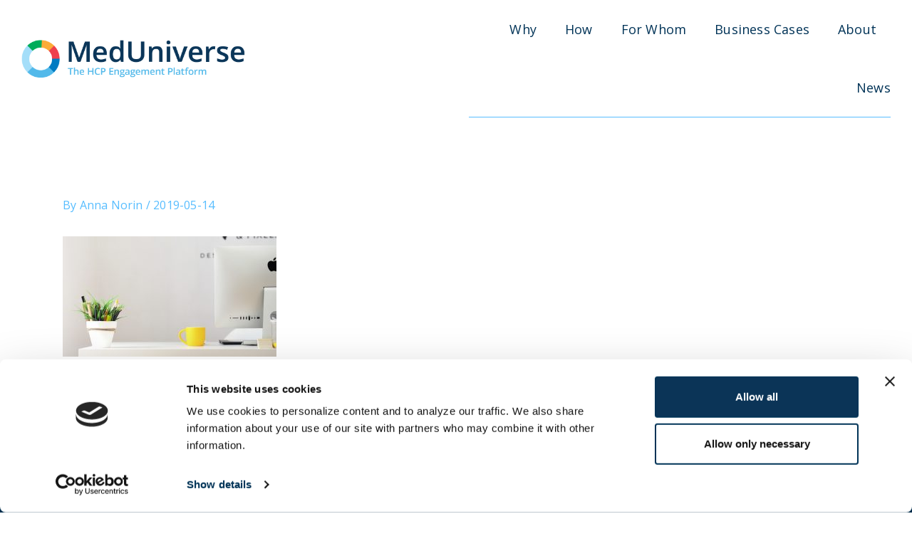

--- FILE ---
content_type: text/css
request_url: https://www.meduniverse.com/wp-content/uploads/elementor/css/post-5034.css?ver=1729844206
body_size: 749
content:
.elementor-kit-5034{--e-global-color-primary:#003357;--e-global-color-secondary:#000000;--e-global-color-text:#003357;--e-global-color-accent:#077AC1;--e-global-color-1ccec6c3:#57BDFF;--e-global-color-4fbdd68d:#ABDFFF;--e-global-color-37ae8072:#28A961;--e-global-color-33b745fc:#FF4D4D;--e-global-color-2f50f0d6:#FFB34D;--e-global-color-caa547c:#FFFFFF;--e-global-color-a243bb2:#76FFAD;--e-global-color-1cddb24:#FF9292;--e-global-color-252f1af:#FFBF94;--e-global-typography-primary-font-family:"Open Sans";--e-global-typography-primary-font-weight:600;--e-global-typography-secondary-font-family:"Roboto Slab";--e-global-typography-secondary-font-weight:400;--e-global-typography-text-font-family:"Open Sans";--e-global-typography-text-font-size:15px;--e-global-typography-text-font-weight:400;--e-global-typography-text-line-height:20px;--e-global-typography-accent-font-family:"Roboto";--e-global-typography-accent-font-weight:500;font-family:"Open Sans", Open sans;font-size:16px;font-weight:400;line-height:20px;letter-spacing:0.2px;}.elementor-kit-5034 h1{font-family:"Open Sans", Open sans;font-size:4em;font-weight:400;line-height:1.25em;letter-spacing:-1.9px;}.elementor-kit-5034 h2{font-size:2.5em;font-weight:400;line-height:1.25em;letter-spacing:-1px;}.elementor-kit-5034 h3{font-size:20px;font-weight:700;line-height:1em;}.elementor-kit-5034 h4{font-size:1em;font-weight:600;}.elementor-kit-5034 button,.elementor-kit-5034 input[type="button"],.elementor-kit-5034 input[type="submit"],.elementor-kit-5034 .elementor-button{font-weight:500;color:var( --e-global-color-primary );background-color:var( --e-global-color-caa547c );border-style:solid;border-width:1px 1px 1px 1px;border-color:var( --e-global-color-primary );}.elementor-kit-5034 button:hover,.elementor-kit-5034 button:focus,.elementor-kit-5034 input[type="button"]:hover,.elementor-kit-5034 input[type="button"]:focus,.elementor-kit-5034 input[type="submit"]:hover,.elementor-kit-5034 input[type="submit"]:focus,.elementor-kit-5034 .elementor-button:hover,.elementor-kit-5034 .elementor-button:focus{color:var( --e-global-color-caa547c );background-color:var( --e-global-color-primary );}.elementor-section.elementor-section-boxed > .elementor-container{max-width:1140px;}.e-con{--container-max-width:1140px;}.elementor-widget:not(:last-child){margin-block-end:20px;}.elementor-element{--widgets-spacing:20px 20px;}{}h1.entry-title{display:var(--page-title-display);}.elementor-kit-5034 e-page-transition{background-color:#FFBC7D;}@media(max-width:1024px){.elementor-kit-5034 h1{font-size:4em;}.elementor-section.elementor-section-boxed > .elementor-container{max-width:1024px;}.e-con{--container-max-width:1024px;}}@media(max-width:767px){.elementor-kit-5034 h1{font-size:32px;line-height:35px;letter-spacing:-1px;}.elementor-kit-5034 h2{font-size:2em;line-height:1.33em;letter-spacing:-1px;}.elementor-kit-5034 h3{font-size:15px;line-height:1em;}.elementor-section.elementor-section-boxed > .elementor-container{max-width:767px;}.e-con{--container-max-width:767px;}}

--- FILE ---
content_type: text/css
request_url: https://www.meduniverse.com/wp-content/uploads/elementor/css/post-3298.css?ver=1729844206
body_size: 1857
content:
.elementor-3298 .elementor-element.elementor-element-74ad9dd:not(.elementor-motion-effects-element-type-background), .elementor-3298 .elementor-element.elementor-element-74ad9dd > .elementor-motion-effects-container > .elementor-motion-effects-layer{background-color:#ffffff;}.elementor-3298 .elementor-element.elementor-element-74ad9dd{transition:background 0.3s, border 0.3s, border-radius 0.3s, box-shadow 0.3s;padding:0px 30px 0px 30px;}.elementor-3298 .elementor-element.elementor-element-74ad9dd > .elementor-background-overlay{transition:background 0.3s, border-radius 0.3s, opacity 0.3s;}.elementor-3298 .elementor-element.elementor-element-8d58e18 > .elementor-element-populated{margin:0px 0px 0px 0px;--e-column-margin-right:0px;--e-column-margin-left:0px;padding:0px 0px 0px 0px;}.elementor-3298 .elementor-element.elementor-element-8093180{margin-top:0px;margin-bottom:0px;}.elementor-bc-flex-widget .elementor-3298 .elementor-element.elementor-element-904fbb3.elementor-column .elementor-widget-wrap{align-items:center;}.elementor-3298 .elementor-element.elementor-element-904fbb3.elementor-column.elementor-element[data-element_type="column"] > .elementor-widget-wrap.elementor-element-populated{align-content:center;align-items:center;}.elementor-3298 .elementor-element.elementor-element-904fbb3 > .elementor-element-populated{margin:0px 0px 0px 0px;--e-column-margin-right:0px;--e-column-margin-left:0px;padding:10px 0px 10px 0px;}.elementor-3298 .elementor-element.elementor-element-9d02c2f{text-align:left;}.elementor-3298 .elementor-element.elementor-element-9d02c2f img{max-width:50%;}.elementor-3298 .elementor-element.elementor-element-9d02c2f > .elementor-widget-container{margin:012px 0px 012px 0px;}.elementor-bc-flex-widget .elementor-3298 .elementor-element.elementor-element-6f6500f.elementor-column .elementor-widget-wrap{align-items:flex-end;}.elementor-3298 .elementor-element.elementor-element-6f6500f.elementor-column.elementor-element[data-element_type="column"] > .elementor-widget-wrap.elementor-element-populated{align-content:flex-end;align-items:flex-end;}.elementor-3298 .elementor-element.elementor-element-6f6500f > .elementor-element-populated{border-style:solid;border-width:0px 0px 1px 0px;border-color:#57BDFF;transition:background 0.3s, border 0.3s, border-radius 0.3s, box-shadow 0.3s;margin:0px 0px 0px 0px;--e-column-margin-right:0px;--e-column-margin-left:0px;padding:0px 0px 0px 0px;}.elementor-3298 .elementor-element.elementor-element-6f6500f > .elementor-element-populated > .elementor-background-overlay{transition:background 0.3s, border-radius 0.3s, opacity 0.3s;}.elementor-3298 .elementor-element.elementor-element-16a7bb2 .elementor-menu-toggle{margin-left:auto;background-color:#ffffff;border-radius:0px;}.elementor-3298 .elementor-element.elementor-element-16a7bb2 .elementor-nav-menu .elementor-item{font-size:18px;font-weight:400;}.elementor-3298 .elementor-element.elementor-element-16a7bb2 .elementor-nav-menu--main .elementor-item{color:var( --e-global-color-primary );fill:var( --e-global-color-primary );padding-left:0px;padding-right:0px;padding-top:31px;padding-bottom:31px;}.elementor-3298 .elementor-element.elementor-element-16a7bb2 .elementor-nav-menu--main:not(.e--pointer-framed) .elementor-item:before,
					.elementor-3298 .elementor-element.elementor-element-16a7bb2 .elementor-nav-menu--main:not(.e--pointer-framed) .elementor-item:after{background-color:var( --e-global-color-1ccec6c3 );}.elementor-3298 .elementor-element.elementor-element-16a7bb2 .e--pointer-framed .elementor-item:before,
					.elementor-3298 .elementor-element.elementor-element-16a7bb2 .e--pointer-framed .elementor-item:after{border-color:var( --e-global-color-1ccec6c3 );}.elementor-3298 .elementor-element.elementor-element-16a7bb2 .elementor-nav-menu--main .elementor-item.elementor-item-active{color:var( --e-global-color-primary );}.elementor-3298 .elementor-element.elementor-element-16a7bb2 .elementor-nav-menu--main:not(.e--pointer-framed) .elementor-item.elementor-item-active:before,
					.elementor-3298 .elementor-element.elementor-element-16a7bb2 .elementor-nav-menu--main:not(.e--pointer-framed) .elementor-item.elementor-item-active:after{background-color:var( --e-global-color-primary );}.elementor-3298 .elementor-element.elementor-element-16a7bb2 .e--pointer-framed .elementor-item.elementor-item-active:before,
					.elementor-3298 .elementor-element.elementor-element-16a7bb2 .e--pointer-framed .elementor-item.elementor-item-active:after{border-color:var( --e-global-color-primary );}.elementor-3298 .elementor-element.elementor-element-16a7bb2 .e--pointer-framed .elementor-item:before{border-width:5px;}.elementor-3298 .elementor-element.elementor-element-16a7bb2 .e--pointer-framed.e--animation-draw .elementor-item:before{border-width:0 0 5px 5px;}.elementor-3298 .elementor-element.elementor-element-16a7bb2 .e--pointer-framed.e--animation-draw .elementor-item:after{border-width:5px 5px 0 0;}.elementor-3298 .elementor-element.elementor-element-16a7bb2 .e--pointer-framed.e--animation-corners .elementor-item:before{border-width:5px 0 0 5px;}.elementor-3298 .elementor-element.elementor-element-16a7bb2 .e--pointer-framed.e--animation-corners .elementor-item:after{border-width:0 5px 5px 0;}.elementor-3298 .elementor-element.elementor-element-16a7bb2 .e--pointer-underline .elementor-item:after,
					 .elementor-3298 .elementor-element.elementor-element-16a7bb2 .e--pointer-overline .elementor-item:before,
					 .elementor-3298 .elementor-element.elementor-element-16a7bb2 .e--pointer-double-line .elementor-item:before,
					 .elementor-3298 .elementor-element.elementor-element-16a7bb2 .e--pointer-double-line .elementor-item:after{height:5px;}.elementor-3298 .elementor-element.elementor-element-16a7bb2{--e-nav-menu-horizontal-menu-item-margin:calc( 40px / 2 );--nav-menu-icon-size:24px;}.elementor-3298 .elementor-element.elementor-element-16a7bb2 .elementor-nav-menu--main:not(.elementor-nav-menu--layout-horizontal) .elementor-nav-menu > li:not(:last-child){margin-bottom:40px;}.elementor-3298 .elementor-element.elementor-element-16a7bb2 .elementor-nav-menu--dropdown a, .elementor-3298 .elementor-element.elementor-element-16a7bb2 .elementor-menu-toggle{color:var( --e-global-color-primary );}.elementor-3298 .elementor-element.elementor-element-16a7bb2 .elementor-nav-menu--dropdown{background-color:#ffffff;border-radius:3px 3px 3px 3px;}.elementor-3298 .elementor-element.elementor-element-16a7bb2 .elementor-nav-menu--dropdown a:hover,
					.elementor-3298 .elementor-element.elementor-element-16a7bb2 .elementor-nav-menu--dropdown a.elementor-item-active,
					.elementor-3298 .elementor-element.elementor-element-16a7bb2 .elementor-nav-menu--dropdown a.highlighted,
					.elementor-3298 .elementor-element.elementor-element-16a7bb2 .elementor-menu-toggle:hover{color:#3789ef;}.elementor-3298 .elementor-element.elementor-element-16a7bb2 .elementor-nav-menu--dropdown a:hover,
					.elementor-3298 .elementor-element.elementor-element-16a7bb2 .elementor-nav-menu--dropdown a.elementor-item-active,
					.elementor-3298 .elementor-element.elementor-element-16a7bb2 .elementor-nav-menu--dropdown a.highlighted{background-color:#ffffff;}.elementor-3298 .elementor-element.elementor-element-16a7bb2 .elementor-nav-menu--dropdown a.elementor-item-active{color:#3789ef;background-color:#ffffff;}.elementor-3298 .elementor-element.elementor-element-16a7bb2 .elementor-nav-menu--dropdown .elementor-item, .elementor-3298 .elementor-element.elementor-element-16a7bb2 .elementor-nav-menu--dropdown  .elementor-sub-item{font-size:16px;font-weight:400;}.elementor-3298 .elementor-element.elementor-element-16a7bb2 .elementor-nav-menu--dropdown li:first-child a{border-top-left-radius:3px;border-top-right-radius:3px;}.elementor-3298 .elementor-element.elementor-element-16a7bb2 .elementor-nav-menu--dropdown li:last-child a{border-bottom-right-radius:3px;border-bottom-left-radius:3px;}.elementor-3298 .elementor-element.elementor-element-16a7bb2 .elementor-nav-menu--main .elementor-nav-menu--dropdown, .elementor-3298 .elementor-element.elementor-element-16a7bb2 .elementor-nav-menu__container.elementor-nav-menu--dropdown{box-shadow:0px 0px 10px 0px rgba(3,83,130,0.12);}.elementor-3298 .elementor-element.elementor-element-16a7bb2 .elementor-nav-menu--dropdown a{padding-left:20px;padding-right:20px;padding-top:20px;padding-bottom:20px;}.elementor-3298 .elementor-element.elementor-element-16a7bb2 .elementor-nav-menu--dropdown li:not(:last-child){border-style:solid;border-color:#0c0c0c;border-bottom-width:0px;}.elementor-3298 .elementor-element.elementor-element-16a7bb2 .elementor-nav-menu--main > .elementor-nav-menu > li > .elementor-nav-menu--dropdown, .elementor-3298 .elementor-element.elementor-element-16a7bb2 .elementor-nav-menu__container.elementor-nav-menu--dropdown{margin-top:10px !important;}.elementor-3298 .elementor-element.elementor-element-16a7bb2 div.elementor-menu-toggle{color:var( --e-global-color-primary );}.elementor-3298 .elementor-element.elementor-element-16a7bb2 div.elementor-menu-toggle svg{fill:var( --e-global-color-primary );}.elementor-3298 .elementor-element.elementor-element-16a7bb2 div.elementor-menu-toggle:hover{color:#1199ee;}.elementor-3298 .elementor-element.elementor-element-16a7bb2 div.elementor-menu-toggle:hover svg{fill:#1199ee;}.elementor-3298 .elementor-element.elementor-element-16a7bb2 > .elementor-widget-container{padding:0px 0px 0px 0px;transition:background 0.3s;border-radius:0px 0px 0px 0px;}.elementor-3298 .elementor-element.elementor-element-16a7bb2:hover > .elementor-widget-container{border-radius:8px 8px 8px 8px;}.elementor-3298 .elementor-element.elementor-element-16a7bb2 .elementor-widget-container{transition:background 0.3s, border 0.3s, border-radius 0.3s, box-shadow 0.3s;}:root{--page-title-display:none;}@media(max-width:1024px){.elementor-3298 .elementor-element.elementor-element-74ad9dd{margin-top:0px;margin-bottom:0px;padding:15px 15px 15px 15px;}.elementor-3298 .elementor-element.elementor-element-8d58e18 > .elementor-element-populated{margin:0px 0px 0px 0px;--e-column-margin-right:0px;--e-column-margin-left:0px;padding:0px 0px 0px 0px;}.elementor-3298 .elementor-element.elementor-element-9d02c2f{text-align:left;}.elementor-3298 .elementor-element.elementor-element-9d02c2f img{width:60%;max-width:50%;}.elementor-3298 .elementor-element.elementor-element-9d02c2f > .elementor-widget-container{margin:10px 0px 0px 10px;}.elementor-bc-flex-widget .elementor-3298 .elementor-element.elementor-element-6f6500f.elementor-column .elementor-widget-wrap{align-items:center;}.elementor-3298 .elementor-element.elementor-element-6f6500f.elementor-column.elementor-element[data-element_type="column"] > .elementor-widget-wrap.elementor-element-populated{align-content:center;align-items:center;}.elementor-3298 .elementor-element.elementor-element-16a7bb2 .elementor-nav-menu--main .elementor-item{padding-left:12px;padding-right:12px;padding-top:16px;padding-bottom:16px;}.elementor-3298 .elementor-element.elementor-element-16a7bb2{--e-nav-menu-horizontal-menu-item-margin:calc( 0px / 2 );}.elementor-3298 .elementor-element.elementor-element-16a7bb2 .elementor-nav-menu--main:not(.elementor-nav-menu--layout-horizontal) .elementor-nav-menu > li:not(:last-child){margin-bottom:0px;}.elementor-3298 .elementor-element.elementor-element-16a7bb2 .elementor-nav-menu--dropdown{border-radius:10px 10px 10px 10px;}.elementor-3298 .elementor-element.elementor-element-16a7bb2 .elementor-nav-menu--dropdown li:first-child a{border-top-left-radius:10px;border-top-right-radius:10px;}.elementor-3298 .elementor-element.elementor-element-16a7bb2 .elementor-nav-menu--dropdown li:last-child a{border-bottom-right-radius:10px;border-bottom-left-radius:10px;}.elementor-3298 .elementor-element.elementor-element-16a7bb2 .elementor-nav-menu--main > .elementor-nav-menu > li > .elementor-nav-menu--dropdown, .elementor-3298 .elementor-element.elementor-element-16a7bb2 .elementor-nav-menu__container.elementor-nav-menu--dropdown{margin-top:10px !important;}}@media(max-width:767px){.elementor-3298 .elementor-element.elementor-element-74ad9dd{padding:0px 5px 0px 15px;}.elementor-3298 .elementor-element.elementor-element-904fbb3{width:70%;}.elementor-3298 .elementor-element.elementor-element-9d02c2f{text-align:left;}.elementor-3298 .elementor-element.elementor-element-9d02c2f img{width:100%;max-width:100%;}.elementor-3298 .elementor-element.elementor-element-9d02c2f > .elementor-widget-container{margin:0px 0px 0px 0px;padding:0px 0px 0px 0px;}.elementor-3298 .elementor-element.elementor-element-6f6500f{width:30%;}.elementor-3298 .elementor-element.elementor-element-6f6500f > .elementor-element-populated{border-width:0px 0px 0px 0px;padding:0px 0px 0px 0px;}.elementor-3298 .elementor-element.elementor-element-16a7bb2 .elementor-nav-menu--main .elementor-item{padding-left:0px;padding-right:0px;}.elementor-3298 .elementor-element.elementor-element-16a7bb2 .elementor-nav-menu--dropdown{border-radius:2px 2px 2px 2px;}.elementor-3298 .elementor-element.elementor-element-16a7bb2 .elementor-nav-menu--dropdown li:first-child a{border-top-left-radius:2px;border-top-right-radius:2px;}.elementor-3298 .elementor-element.elementor-element-16a7bb2 .elementor-nav-menu--dropdown li:last-child a{border-bottom-right-radius:2px;border-bottom-left-radius:2px;}.elementor-3298 .elementor-element.elementor-element-16a7bb2 .elementor-nav-menu--dropdown a{padding-left:20px;padding-right:20px;padding-top:20px;padding-bottom:20px;}.elementor-3298 .elementor-element.elementor-element-16a7bb2 .elementor-nav-menu--main > .elementor-nav-menu > li > .elementor-nav-menu--dropdown, .elementor-3298 .elementor-element.elementor-element-16a7bb2 .elementor-nav-menu__container.elementor-nav-menu--dropdown{margin-top:11px !important;}.elementor-3298 .elementor-element.elementor-element-16a7bb2 > .elementor-widget-container{margin:0px 0px 0px 0px;padding:0px 0px 0px 0px;}}@media(min-width:768px){.elementor-3298 .elementor-element.elementor-element-904fbb3{width:51.5%;}.elementor-3298 .elementor-element.elementor-element-6f6500f{width:48.5%;}}@media(max-width:1024px) and (min-width:768px){.elementor-3298 .elementor-element.elementor-element-6f6500f{width:100%;}}/* Start custom CSS for column, class: .elementor-element-6f6500f */@media (max-width: 1024px) {
#_menu-1-16a7bb2.elementor-nav-menu .elementor-item { 
    font-size: 16px;
}
}/* End custom CSS */

--- FILE ---
content_type: text/css
request_url: https://www.meduniverse.com/wp-content/uploads/elementor/css/post-3947.css?ver=1762423148
body_size: 988
content:
.elementor-3947 .elementor-element.elementor-element-22c8c74 > .elementor-container > .elementor-column > .elementor-widget-wrap{align-content:center;align-items:center;}.elementor-3947 .elementor-element.elementor-element-22c8c74:not(.elementor-motion-effects-element-type-background), .elementor-3947 .elementor-element.elementor-element-22c8c74 > .elementor-motion-effects-container > .elementor-motion-effects-layer{background-color:var( --e-global-color-primary );background-image:url("https://www.meduniverse.com/wp-content/uploads/2019/05/meduniverse-logogram.png");background-position:10% 90%;background-repeat:no-repeat;background-size:27vw auto;}.elementor-3947 .elementor-element.elementor-element-22c8c74 > .elementor-background-overlay{background-color:var( --e-global-color-primary );opacity:0.63;transition:background 0.3s, border-radius 0.3s, opacity 0.3s;}.elementor-3947 .elementor-element.elementor-element-22c8c74{transition:background 0.3s, border 0.3s, border-radius 0.3s, box-shadow 0.3s;padding:100px 100px 75px 100px;}.elementor-bc-flex-widget .elementor-3947 .elementor-element.elementor-element-10af929.elementor-column .elementor-widget-wrap{align-items:flex-start;}.elementor-3947 .elementor-element.elementor-element-10af929.elementor-column.elementor-element[data-element_type="column"] > .elementor-widget-wrap.elementor-element-populated{align-content:flex-start;align-items:flex-start;}.elementor-3947 .elementor-element.elementor-element-10af929 > .elementor-element-populated{margin:0px 0px 0px 0px;--e-column-margin-right:0px;--e-column-margin-left:0px;padding:20px 20px 20px 20px;}.elementor-3947 .elementor-element.elementor-element-9c816d2{text-align:left;color:#ffffff;font-weight:500;}.elementor-3947 .elementor-element.elementor-element-9c816d2 > .elementor-widget-container{margin:0px 0px 0px 0px;}.elementor-3947 .elementor-element.elementor-element-833dd44{--grid-template-columns:repeat(0, auto);--grid-column-gap:5px;--grid-row-gap:0px;width:var( --container-widget-width, 106.137% );max-width:106.137%;--container-widget-width:106.137%;--container-widget-flex-grow:0;}.elementor-3947 .elementor-element.elementor-element-833dd44 .elementor-widget-container{text-align:left;}.elementor-3947 .elementor-element.elementor-element-3c5d4f6{--spacer-size:50px;}.elementor-bc-flex-widget .elementor-3947 .elementor-element.elementor-element-8d561df.elementor-column .elementor-widget-wrap{align-items:center;}.elementor-3947 .elementor-element.elementor-element-8d561df.elementor-column.elementor-element[data-element_type="column"] > .elementor-widget-wrap.elementor-element-populated{align-content:center;align-items:center;}.elementor-3947 .elementor-element.elementor-element-8d561df.elementor-column > .elementor-widget-wrap{justify-content:center;}.elementor-3947 .elementor-element.elementor-element-b5dad07 .elementor-icon-wrapper{text-align:center;}.elementor-3947 .elementor-element.elementor-element-b5dad07.elementor-view-stacked .elementor-icon{background-color:var( --e-global-color-caa547c );}.elementor-3947 .elementor-element.elementor-element-b5dad07.elementor-view-framed .elementor-icon, .elementor-3947 .elementor-element.elementor-element-b5dad07.elementor-view-default .elementor-icon{color:var( --e-global-color-caa547c );border-color:var( --e-global-color-caa547c );}.elementor-3947 .elementor-element.elementor-element-b5dad07.elementor-view-framed .elementor-icon, .elementor-3947 .elementor-element.elementor-element-b5dad07.elementor-view-default .elementor-icon svg{fill:var( --e-global-color-caa547c );}.elementor-3947 .elementor-element.elementor-element-2c0459b{--spacer-size:50px;}.elementor-3947 .elementor-element.elementor-element-878f129 .hfe-copyright-wrapper{text-align:center;}.elementor-3947 .elementor-element.elementor-element-878f129 .hfe-copyright-wrapper a, .elementor-3947 .elementor-element.elementor-element-878f129 .hfe-copyright-wrapper{color:var( --e-global-color-caa547c );}@media(min-width:768px){.elementor-3947 .elementor-element.elementor-element-6bf4b80{width:35.875%;}.elementor-3947 .elementor-element.elementor-element-cd86464{width:28.546%;}.elementor-3947 .elementor-element.elementor-element-8d561df{width:34.851%;}}@media(max-width:1024px){.elementor-3947 .elementor-element.elementor-element-22c8c74:not(.elementor-motion-effects-element-type-background), .elementor-3947 .elementor-element.elementor-element-22c8c74 > .elementor-motion-effects-container > .elementor-motion-effects-layer{background-position:0px 0px;}.elementor-3947 .elementor-element.elementor-element-22c8c74{padding:80px 20px 40px 20px;}.elementor-3947 .elementor-element.elementor-element-9c816d2{text-align:left;font-size:18px;}.elementor-3947 .elementor-element.elementor-element-9c816d2 > .elementor-widget-container{margin:0px 0px 0px 0px;padding:0px 0px 0px 0px;}}@media(max-width:767px){.elementor-3947 .elementor-element.elementor-element-22c8c74:not(.elementor-motion-effects-element-type-background), .elementor-3947 .elementor-element.elementor-element-22c8c74 > .elementor-motion-effects-container > .elementor-motion-effects-layer{background-position:0px 0px;}.elementor-3947 .elementor-element.elementor-element-22c8c74{padding:20px 0px 20px 0px;}.elementor-3947 .elementor-element.elementor-element-10af929 > .elementor-element-populated{margin:20px 0px 0px 0px;--e-column-margin-right:0px;--e-column-margin-left:0px;}.elementor-3947 .elementor-element.elementor-element-9c816d2{text-align:center;font-size:1em;}.elementor-3947 .elementor-element.elementor-element-9c816d2 > .elementor-widget-container{margin:0px 0px 0px 0px;padding:0px 0px 0px 0px;}}@media(max-width:1024px) and (min-width:768px){.elementor-3947 .elementor-element.elementor-element-10af929{width:35%;}}

--- FILE ---
content_type: application/x-javascript
request_url: https://consentcdn.cookiebot.com/consentconfig/aa8b7c67-ea38-4add-b513-3d6be92199fc/meduniverse.com/configuration.js
body_size: 412
content:
CookieConsent.configuration.tags.push({id:190557053,type:"script",tagID:"",innerHash:"",outerHash:"",tagHash:"17502627152408",url:"https://consent.cookiebot.com/uc.js",resolvedUrl:"https://consent.cookiebot.com/uc.js",cat:[1]});CookieConsent.configuration.tags.push({id:190557055,type:"iframe",tagID:"",innerHash:"",outerHash:"",tagHash:"844260739876",url:"https://cases2.meduniverse.com/OGU3OTBhZDUtNmExNi00NGIzLWFmOTgtMjUxMDE2MzIyNGVmO2IxN2FiYTdmLWU3OTgtNDUwZC1iOGZhLTM2NTM0ZGMxZDU3NTtkZW1v",resolvedUrl:"https://cases2.meduniverse.com/OGU3OTBhZDUtNmExNi00NGIzLWFmOTgtMjUxMDE2MzIyNGVmO2IxN2FiYTdmLWU3OTgtNDUwZC1iOGZhLTM2NTM0ZGMxZDU3NTtkZW1v",cat:[1]});CookieConsent.configuration.tags.push({id:190557056,type:"script",tagID:"",innerHash:"",outerHash:"",tagHash:"9447537126798",url:"",resolvedUrl:"",cat:[3]});CookieConsent.configuration.tags.push({id:190557057,type:"script",tagID:"",innerHash:"",outerHash:"",tagHash:"5998650871952",url:"",resolvedUrl:"",cat:[1,3,4,5]});CookieConsent.configuration.tags.push({id:190557058,type:"script",tagID:"",innerHash:"",outerHash:"",tagHash:"12272971033293",url:"",resolvedUrl:"",cat:[1]});CookieConsent.configuration.tags.push({id:190557059,type:"script",tagID:"",innerHash:"",outerHash:"",tagHash:"13214697776513",url:"https://www.meduniverse.com/wp-content/plugins/elementor/assets/js/frontend.min.js?ver=3.24.7",resolvedUrl:"https://www.meduniverse.com/wp-content/plugins/elementor/assets/js/frontend.min.js?ver=3.24.7",cat:[1]});CookieConsent.configuration.tags.push({id:190557064,type:"script",tagID:"",innerHash:"",outerHash:"",tagHash:"9625537111890",url:"https://www.meduniverse.com/wp-includes/js/jquery/jquery.min.js?ver=3.7.1",resolvedUrl:"https://www.meduniverse.com/wp-includes/js/jquery/jquery.min.js?ver=3.7.1",cat:[4]});CookieConsent.configuration.tags.push({id:190557069,type:"iframe",tagID:"",innerHash:"",outerHash:"",tagHash:"11732091306500",url:"https://player.vimeo.com/video/840811613?autoplay=1&playsinline=1&color&autopause=0&loop=1&muted=1&title=1&portrait=1&byline=1&h=e579628f94#t=",resolvedUrl:"https://player.vimeo.com/video/840811613?autoplay=1&playsinline=1&color&autopause=0&loop=1&muted=1&title=1&portrait=1&byline=1&h=e579628f94#t=",cat:[2]});

--- FILE ---
content_type: text/javascript
request_url: https://cases2.meduniverse.com/main-R6BGZR6O.js
body_size: 950116
content:
var tV=Object.create;var b7=Object.defineProperty,nV=Object.defineProperties,iV=Object.getOwnPropertyDescriptor,rV=Object.getOwnPropertyDescriptors,oV=Object.getOwnPropertyNames,Ou=Object.getOwnPropertySymbols,sV=Object.getPrototypeOf,M7=Object.prototype.hasOwnProperty,qb=Object.prototype.propertyIsEnumerable;var Wb=(e,t,n)=>t in e?b7(e,t,{enumerable:!0,configurable:!0,writable:!0,value:n}):e[t]=n,y=(e,t)=>{for(var n in t||={})M7.call(t,n)&&Wb(e,n,t[n]);if(Ou)for(var n of Ou(t))qb.call(t,n)&&Wb(e,n,t[n]);return e},R=(e,t)=>nV(e,rV(t));var Yb=(e=>typeof require<"u"?require:typeof Proxy<"u"?new Proxy(e,{get:(t,n)=>(typeof require<"u"?require:t)[n]}):e)(function(e){if(typeof require<"u")return require.apply(this,arguments);throw Error('Dynamic require of "'+e+'" is not supported')});var pr=(e,t)=>{var n={};for(var i in e)M7.call(e,i)&&t.indexOf(i)<0&&(n[i]=e[i]);if(e!=null&&Ou)for(var i of Ou(e))t.indexOf(i)<0&&qb.call(e,i)&&(n[i]=e[i]);return n};var Qb=(e,t)=>()=>(t||e((t={exports:{}}).exports,t),t.exports);var aV=(e,t,n,i)=>{if(t&&typeof t=="object"||typeof t=="function")for(let r of oV(t))!M7.call(e,r)&&r!==n&&b7(e,r,{get:()=>t[r],enumerable:!(i=iV(t,r))||i.enumerable});return e};var Kb=(e,t,n)=>(n=e!=null?tV(sV(e)):{},aV(t||!e||!e.__esModule?b7(n,"default",{value:e,enumerable:!0}):n,e));var Ii=(e,t,n)=>new Promise((i,r)=>{var o=c=>{try{a(n.next(c))}catch(u){r(u)}},s=c=>{try{a(n.throw(c))}catch(u){r(u)}},a=c=>c.done?i(c.value):Promise.resolve(c.value).then(o,s);a((n=n.apply(e,t)).next())});var dN=Qb(vi=>{"use strict";Object.defineProperty(vi,"__esModule",{value:!0});vi.getUrlParams=cN;vi.resolveUrlParams=LJ;vi.constructUrlParams=uN;vi.qsm=fN;vi.default=vi.URL_TOGGLE=vi.URL_SET=vi.URL_REMOVE=void 0;function CJ(e,t){return TJ(e)||MJ(e,t)||bJ()}function bJ(){throw new TypeError("Invalid attempt to destructure non-iterable instance")}function MJ(e,t){var n=[],i=!0,r=!1,o=void 0;try{for(var s=e[Symbol.iterator](),a;!(i=(a=s.next()).done)&&(n.push(a.value),!(t&&n.length===t));i=!0);}catch(c){r=!0,o=c}finally{try{!i&&s.return!=null&&s.return()}finally{if(r)throw o}}return n}function TJ(e){if(Array.isArray(e))return e}function ey(e){return DJ(e)||wJ(e)||EJ()}function EJ(){throw new TypeError("Invalid attempt to spread non-iterable instance")}function wJ(e){if(Symbol.iterator in Object(e)||Object.prototype.toString.call(e)==="[object Arguments]")return Array.from(e)}function DJ(e){if(Array.isArray(e)){for(var t=0,n=new Array(e.length);t<e.length;t++)n[t]=e[t];return n}}var ty="remove";vi.URL_REMOVE=ty;var ny="set";vi.URL_SET=ny;var iy="toggle";vi.URL_TOGGLE=iy;function rN(e){return function(t){return t.key===e}}function oN(e,t){return e.findIndex(rN(t))}function sN(e,t){var n;do n=e.findIndex(rN(t)),n!==-1&&e.splice(n,1);while(n!==-1)}function aN(e){return e.indexOf("?")}function IJ(e,t){return t.forEach(function(n){return sN(e,n)})}function xJ(e,t){return{key:t,value:e[t],encode:!0}}function AJ(e){return Object.keys(e).filter(function(t){return e[t]!==void 0}).reduce(function(t,n){return e[n]instanceof Array?t.concat(e[n].map(function(i){return{key:n,value:i,encode:!0}})):[].concat(ey(t),[xJ(e,n)])},[])}function NJ(e,t,n){Object.keys(n).forEach(function(i){var r=oN(e,i),o=n[i];if(r===-1)t.push({key:i,value:o});else{var s=e[r];s.value===o?sN(e,i):t.push({key:i,value:o})}})}function cN(e){var t=decodeURI(e),n=aN(t),i=n===-1?[]:t.substr(n+1).split("&");return i.filter(function(r){return r}).map(function(r){var o=r.split("="),s=CJ(o,2),a=s[0],c=s[1];return{key:a,value:c}})}function lN(e,t){var n=e.slice(),i=t[ny]?AJ(t[ny]):[];return t[iy]&&NJ(n,i,t[iy]),t[ty]&&IJ(n,t[ty]),[].concat(ey(n.filter(function(r){return oN(i,r.key)===-1})),ey(i))}function LJ(e,t){return lN(e,t).map(function(n){return{key:n.key,value:n.value}})}function uN(e){return e.map(function(t){var n=t.encode?encodeURIComponent(t.key):t.key;return t.value===null?"".concat(n):"".concat(n,"=").concat(t.encode?encodeURIComponent(t.value):t.value)}).join("&")}function fN(e){var t=arguments.length>1&&arguments[1]!==void 0?arguments[1]:{};if(!e||typeof e!="string")return null;var n=uN(lN(cN(e),t)),i=aN(e),r=i===-1?e:e.substr(0,i);return n.length===0?r:"".concat(r,"?").concat(n)}var RJ=fN;vi.default=RJ});var fO=Qb((aS,L0)=>{(function(e,t){typeof aS=="object"&&typeof L0<"u"?L0.exports=t():typeof define=="function"&&define.amd?define(t):e.moment=t()})(aS,function(){"use strict";var e;function t(){return e.apply(null,arguments)}function n(l){e=l}function i(l){return l instanceof Array||Object.prototype.toString.call(l)==="[object Array]"}function r(l){return l!=null&&Object.prototype.toString.call(l)==="[object Object]"}function o(l,f){return Object.prototype.hasOwnProperty.call(l,f)}function s(l){if(Object.getOwnPropertyNames)return Object.getOwnPropertyNames(l).length===0;var f;for(f in l)if(o(l,f))return!1;return!0}function a(l){return l===void 0}function c(l){return typeof l=="number"||Object.prototype.toString.call(l)==="[object Number]"}function u(l){return l instanceof Date||Object.prototype.toString.call(l)==="[object Date]"}function d(l,f){var p=[],m,S=l.length;for(m=0;m<S;++m)p.push(f(l[m],m));return p}function h(l,f){for(var p in f)o(f,p)&&(l[p]=f[p]);return o(f,"toString")&&(l.toString=f.toString),o(f,"valueOf")&&(l.valueOf=f.valueOf),l}function g(l,f,p,m){return Mb(l,f,p,m,!0).utc()}function v(){return{empty:!1,unusedTokens:[],unusedInput:[],overflow:-2,charsLeftOver:0,nullInput:!1,invalidEra:null,invalidMonth:null,invalidFormat:!1,userInvalidated:!1,iso:!1,parsedDateParts:[],era:null,meridiem:null,rfc2822:!1,weekdayMismatch:!1}}function C(l){return l._pf==null&&(l._pf=v()),l._pf}var M;Array.prototype.some?M=Array.prototype.some:M=function(l){var f=Object(this),p=f.length>>>0,m;for(m=0;m<p;m++)if(m in f&&l.call(this,f[m],m,f))return!0;return!1};function I(l){var f=null,p=!1,m=l._d&&!isNaN(l._d.getTime());if(m&&(f=C(l),p=M.call(f.parsedDateParts,function(S){return S!=null}),m=f.overflow<0&&!f.empty&&!f.invalidEra&&!f.invalidMonth&&!f.invalidWeekday&&!f.weekdayMismatch&&!f.nullInput&&!f.invalidFormat&&!f.userInvalidated&&(!f.meridiem||f.meridiem&&p),l._strict&&(m=m&&f.charsLeftOver===0&&f.unusedTokens.length===0&&f.bigHour===void 0)),Object.isFrozen==null||!Object.isFrozen(l))l._isValid=m;else return m;return l._isValid}function L(l){var f=g(NaN);return l!=null?h(C(f),l):C(f).userInvalidated=!0,f}var j=t.momentProperties=[],pe=!1;function J(l,f){var p,m,S,T=j.length;if(a(f._isAMomentObject)||(l._isAMomentObject=f._isAMomentObject),a(f._i)||(l._i=f._i),a(f._f)||(l._f=f._f),a(f._l)||(l._l=f._l),a(f._strict)||(l._strict=f._strict),a(f._tzm)||(l._tzm=f._tzm),a(f._isUTC)||(l._isUTC=f._isUTC),a(f._offset)||(l._offset=f._offset),a(f._pf)||(l._pf=C(f)),a(f._locale)||(l._locale=f._locale),T>0)for(p=0;p<T;p++)m=j[p],S=f[m],a(S)||(l[m]=S);return l}function ge(l){J(this,l),this._d=new Date(l._d!=null?l._d.getTime():NaN),this.isValid()||(this._d=new Date(NaN)),pe===!1&&(pe=!0,t.updateOffset(this),pe=!1)}function $(l){return l instanceof ge||l!=null&&l._isAMomentObject!=null}function we(l){t.suppressDeprecationWarnings===!1&&typeof console<"u"&&console.warn&&console.warn("Deprecation warning: "+l)}function Ne(l,f){var p=!0;return h(function(){if(t.deprecationHandler!=null&&t.deprecationHandler(null,l),p){var m=[],S,T,z,oe=arguments.length;for(T=0;T<oe;T++){if(S="",typeof arguments[T]=="object"){S+=`
[`+T+"] ";for(z in arguments[0])o(arguments[0],z)&&(S+=z+": "+arguments[0][z]+", ");S=S.slice(0,-2)}else S=arguments[T];m.push(S)}we(l+`
Arguments: `+Array.prototype.slice.call(m).join("")+`
`+new Error().stack),p=!1}return f.apply(this,arguments)},f)}var sn={};function kn(l,f){t.deprecationHandler!=null&&t.deprecationHandler(l,f),sn[l]||(we(f),sn[l]=!0)}t.suppressDeprecationWarnings=!1,t.deprecationHandler=null;function Jt(l){return typeof Function<"u"&&l instanceof Function||Object.prototype.toString.call(l)==="[object Function]"}function St(l){var f,p;for(p in l)o(l,p)&&(f=l[p],Jt(f)?this[p]=f:this["_"+p]=f);this._config=l,this._dayOfMonthOrdinalParseLenient=new RegExp((this._dayOfMonthOrdinalParse.source||this._ordinalParse.source)+"|"+/\d{1,2}/.source)}function Yn(l,f){var p=h({},l),m;for(m in f)o(f,m)&&(r(l[m])&&r(f[m])?(p[m]={},h(p[m],l[m]),h(p[m],f[m])):f[m]!=null?p[m]=f[m]:delete p[m]);for(m in l)o(l,m)&&!o(f,m)&&r(l[m])&&(p[m]=h({},p[m]));return p}function Qn(l){l!=null&&this.set(l)}var nt;Object.keys?nt=Object.keys:nt=function(l){var f,p=[];for(f in l)o(l,f)&&p.push(f);return p};var X={sameDay:"[Today at] LT",nextDay:"[Tomorrow at] LT",nextWeek:"dddd [at] LT",lastDay:"[Yesterday at] LT",lastWeek:"[Last] dddd [at] LT",sameElse:"L"};function Z(l,f,p){var m=this._calendar[l]||this._calendar.sameElse;return Jt(m)?m.call(f,p):m}function ee(l,f,p){var m=""+Math.abs(l),S=f-m.length,T=l>=0;return(T?p?"+":"":"-")+Math.pow(10,Math.max(0,S)).toString().substr(1)+m}var ye=/(\[[^\[]*\])|(\\)?([Hh]mm(ss)?|Mo|MM?M?M?|Do|DDDo|DD?D?D?|ddd?d?|do?|w[o|w]?|W[o|W]?|Qo?|N{1,5}|YYYYYY|YYYYY|YYYY|YY|y{2,4}|yo?|gg(ggg?)?|GG(GGG?)?|e|E|a|A|hh?|HH?|kk?|mm?|ss?|S{1,9}|x|X|zz?|ZZ?|.)/g,it=/(\[[^\[]*\])|(\\)?(LTS|LT|LL?L?L?|l{1,4})/g,jt={},xt={};function re(l,f,p,m){var S=m;typeof m=="string"&&(S=function(){return this[m]()}),l&&(xt[l]=S),f&&(xt[f[0]]=function(){return ee(S.apply(this,arguments),f[1],f[2])}),p&&(xt[p]=function(){return this.localeData().ordinal(S.apply(this,arguments),l)})}function Ct(l){return l.match(/\[[\s\S]/)?l.replace(/^\[|\]$/g,""):l.replace(/\\/g,"")}function A1(l){var f=l.match(ye),p,m;for(p=0,m=f.length;p<m;p++)xt[f[p]]?f[p]=xt[f[p]]:f[p]=Ct(f[p]);return function(S){var T="",z;for(z=0;z<m;z++)T+=Jt(f[z])?f[z].call(S,l):f[z];return T}}function N1(l,f){return l.isValid()?(f=dn(f,l.localeData()),jt[f]=jt[f]||A1(f),jt[f](l)):l.localeData().invalidDate()}function dn(l,f){var p=5;function m(S){return f.longDateFormat(S)||S}for(it.lastIndex=0;p>=0&&it.test(l);)l=l.replace(it,m),it.lastIndex=0,p-=1;return l}var Fo={LTS:"h:mm:ss A",LT:"h:mm A",L:"MM/DD/YYYY",LL:"MMMM D, YYYY",LLL:"MMMM D, YYYY h:mm A",LLLL:"dddd, MMMM D, YYYY h:mm A"};function ci(l){var f=this._longDateFormat[l],p=this._longDateFormat[l.toUpperCase()];return f||!p?f:(this._longDateFormat[l]=p.match(ye).map(function(m){return m==="MMMM"||m==="MM"||m==="DD"||m==="dddd"?m.slice(1):m}).join(""),this._longDateFormat[l])}var L1="Invalid date";function il(){return this._invalidDate}var dF="%d",pF=/\d{1,2}/;function hF(l){return this._ordinal.replace("%d",l)}var mF={future:"in %s",past:"%s ago",s:"a few seconds",ss:"%d seconds",m:"a minute",mm:"%d minutes",h:"an hour",hh:"%d hours",d:"a day",dd:"%d days",w:"a week",ww:"%d weeks",M:"a month",MM:"%d months",y:"a year",yy:"%d years"};function gF(l,f,p,m){var S=this._relativeTime[p];return Jt(S)?S(l,f,p,m):S.replace(/%d/i,l)}function vF(l,f){var p=this._relativeTime[l>0?"future":"past"];return Jt(p)?p(f):p.replace(/%s/i,f)}var nb={D:"date",dates:"date",date:"date",d:"day",days:"day",day:"day",e:"weekday",weekdays:"weekday",weekday:"weekday",E:"isoWeekday",isoweekdays:"isoWeekday",isoweekday:"isoWeekday",DDD:"dayOfYear",dayofyears:"dayOfYear",dayofyear:"dayOfYear",h:"hour",hours:"hour",hour:"hour",ms:"millisecond",milliseconds:"millisecond",millisecond:"millisecond",m:"minute",minutes:"minute",minute:"minute",M:"month",months:"month",month:"month",Q:"quarter",quarters:"quarter",quarter:"quarter",s:"second",seconds:"second",second:"second",gg:"weekYear",weekyears:"weekYear",weekyear:"weekYear",GG:"isoWeekYear",isoweekyears:"isoWeekYear",isoweekyear:"isoWeekYear",w:"week",weeks:"week",week:"week",W:"isoWeek",isoweeks:"isoWeek",isoweek:"isoWeek",y:"year",years:"year",year:"year"};function Yi(l){return typeof l=="string"?nb[l]||nb[l.toLowerCase()]:void 0}function Jp(l){var f={},p,m;for(m in l)o(l,m)&&(p=Yi(m),p&&(f[p]=l[m]));return f}var yF={date:9,day:11,weekday:11,isoWeekday:11,dayOfYear:4,hour:13,millisecond:16,minute:14,month:8,quarter:7,second:15,weekYear:1,isoWeekYear:1,week:5,isoWeek:5,year:1};function _F(l){var f=[],p;for(p in l)o(l,p)&&f.push({unit:p,priority:yF[p]});return f.sort(function(m,S){return m.priority-S.priority}),f}var ib=/\d/,Di=/\d\d/,rb=/\d{3}/,e7=/\d{4}/,vu=/[+-]?\d{6}/,Lt=/\d\d?/,ob=/\d\d\d\d?/,sb=/\d\d\d\d\d\d?/,yu=/\d{1,3}/,t7=/\d{1,4}/,_u=/[+-]?\d{1,6}/,R1=/\d+/,Su=/[+-]?\d+/,SF=/Z|[+-]\d\d:?\d\d/gi,Cu=/Z|[+-]\d\d(?::?\d\d)?/gi,CF=/[+-]?\d+(\.\d{1,3})?/,rl=/[0-9]{0,256}['a-z\u00A0-\u05FF\u0700-\uD7FF\uF900-\uFDCF\uFDF0-\uFF07\uFF10-\uFFEF]{1,256}|[\u0600-\u06FF\/]{1,256}(\s*?[\u0600-\u06FF]{1,256}){1,2}/i,P1=/^[1-9]\d?/,n7=/^([1-9]\d|\d)/,bu;bu={};function se(l,f,p){bu[l]=Jt(f)?f:function(m,S){return m&&p?p:f}}function bF(l,f){return o(bu,l)?bu[l](f._strict,f._locale):new RegExp(MF(l))}function MF(l){return Bo(l.replace("\\","").replace(/\\(\[)|\\(\])|\[([^\]\[]*)\]|\\(.)/g,function(f,p,m,S,T){return p||m||S||T}))}function Bo(l){return l.replace(/[-\/\\^$*+?.()|[\]{}]/g,"\\$&")}function Qi(l){return l<0?Math.ceil(l)||0:Math.floor(l)}function Ye(l){var f=+l,p=0;return f!==0&&isFinite(f)&&(p=Qi(f)),p}var i7={};function bt(l,f){var p,m=f,S;for(typeof l=="string"&&(l=[l]),c(f)&&(m=function(T,z){z[f]=Ye(T)}),S=l.length,p=0;p<S;p++)i7[l[p]]=m}function ol(l,f){bt(l,function(p,m,S,T){S._w=S._w||{},f(p,S._w,S,T)})}function TF(l,f,p){f!=null&&o(i7,l)&&i7[l](f,p._a,p,l)}function Mu(l){return l%4===0&&l%100!==0||l%400===0}var zn=0,Ho=1,Xr=2,pn=3,fr=4,Uo=5,u2=6,EF=7,wF=8;re("Y",0,0,function(){var l=this.year();return l<=9999?ee(l,4):"+"+l}),re(0,["YY",2],0,function(){return this.year()%100}),re(0,["YYYY",4],0,"year"),re(0,["YYYYY",5],0,"year"),re(0,["YYYYYY",6,!0],0,"year"),se("Y",Su),se("YY",Lt,Di),se("YYYY",t7,e7),se("YYYYY",_u,vu),se("YYYYYY",_u,vu),bt(["YYYYY","YYYYYY"],zn),bt("YYYY",function(l,f){f[zn]=l.length===2?t.parseTwoDigitYear(l):Ye(l)}),bt("YY",function(l,f){f[zn]=t.parseTwoDigitYear(l)}),bt("Y",function(l,f){f[zn]=parseInt(l,10)});function sl(l){return Mu(l)?366:365}t.parseTwoDigitYear=function(l){return Ye(l)+(Ye(l)>68?1900:2e3)};var ab=O1("FullYear",!0);function DF(){return Mu(this.year())}function O1(l,f){return function(p){return p!=null?(cb(this,l,p),t.updateOffset(this,f),this):al(this,l)}}function al(l,f){if(!l.isValid())return NaN;var p=l._d,m=l._isUTC;switch(f){case"Milliseconds":return m?p.getUTCMilliseconds():p.getMilliseconds();case"Seconds":return m?p.getUTCSeconds():p.getSeconds();case"Minutes":return m?p.getUTCMinutes():p.getMinutes();case"Hours":return m?p.getUTCHours():p.getHours();case"Date":return m?p.getUTCDate():p.getDate();case"Day":return m?p.getUTCDay():p.getDay();case"Month":return m?p.getUTCMonth():p.getMonth();case"FullYear":return m?p.getUTCFullYear():p.getFullYear();default:return NaN}}function cb(l,f,p){var m,S,T,z,oe;if(!(!l.isValid()||isNaN(p))){switch(m=l._d,S=l._isUTC,f){case"Milliseconds":return void(S?m.setUTCMilliseconds(p):m.setMilliseconds(p));case"Seconds":return void(S?m.setUTCSeconds(p):m.setSeconds(p));case"Minutes":return void(S?m.setUTCMinutes(p):m.setMinutes(p));case"Hours":return void(S?m.setUTCHours(p):m.setHours(p));case"Date":return void(S?m.setUTCDate(p):m.setDate(p));case"FullYear":break;default:return}T=p,z=l.month(),oe=l.date(),oe=oe===29&&z===1&&!Mu(T)?28:oe,S?m.setUTCFullYear(T,z,oe):m.setFullYear(T,z,oe)}}function IF(l){return l=Yi(l),Jt(this[l])?this[l]():this}function xF(l,f){if(typeof l=="object"){l=Jp(l);var p=_F(l),m,S=p.length;for(m=0;m<S;m++)this[p[m].unit](l[p[m].unit])}else if(l=Yi(l),Jt(this[l]))return this[l](f);return this}function AF(l,f){return(l%f+f)%f}var en;Array.prototype.indexOf?en=Array.prototype.indexOf:en=function(l){var f;for(f=0;f<this.length;++f)if(this[f]===l)return f;return-1};function r7(l,f){if(isNaN(l)||isNaN(f))return NaN;var p=AF(f,12);return l+=(f-p)/12,p===1?Mu(l)?29:28:31-p%7%2}re("M",["MM",2],"Mo",function(){return this.month()+1}),re("MMM",0,0,function(l){return this.localeData().monthsShort(this,l)}),re("MMMM",0,0,function(l){return this.localeData().months(this,l)}),se("M",Lt,P1),se("MM",Lt,Di),se("MMM",function(l,f){return f.monthsShortRegex(l)}),se("MMMM",function(l,f){return f.monthsRegex(l)}),bt(["M","MM"],function(l,f){f[Ho]=Ye(l)-1}),bt(["MMM","MMMM"],function(l,f,p,m){var S=p._locale.monthsParse(l,m,p._strict);S!=null?f[Ho]=S:C(p).invalidMonth=l});var NF="January_February_March_April_May_June_July_August_September_October_November_December".split("_"),lb="Jan_Feb_Mar_Apr_May_Jun_Jul_Aug_Sep_Oct_Nov_Dec".split("_"),ub=/D[oD]?(\[[^\[\]]*\]|\s)+MMMM?/,LF=rl,RF=rl;function PF(l,f){return l?i(this._months)?this._months[l.month()]:this._months[(this._months.isFormat||ub).test(f)?"format":"standalone"][l.month()]:i(this._months)?this._months:this._months.standalone}function OF(l,f){return l?i(this._monthsShort)?this._monthsShort[l.month()]:this._monthsShort[ub.test(f)?"format":"standalone"][l.month()]:i(this._monthsShort)?this._monthsShort:this._monthsShort.standalone}function kF(l,f,p){var m,S,T,z=l.toLocaleLowerCase();if(!this._monthsParse)for(this._monthsParse=[],this._longMonthsParse=[],this._shortMonthsParse=[],m=0;m<12;++m)T=g([2e3,m]),this._shortMonthsParse[m]=this.monthsShort(T,"").toLocaleLowerCase(),this._longMonthsParse[m]=this.months(T,"").toLocaleLowerCase();return p?f==="MMM"?(S=en.call(this._shortMonthsParse,z),S!==-1?S:null):(S=en.call(this._longMonthsParse,z),S!==-1?S:null):f==="MMM"?(S=en.call(this._shortMonthsParse,z),S!==-1?S:(S=en.call(this._longMonthsParse,z),S!==-1?S:null)):(S=en.call(this._longMonthsParse,z),S!==-1?S:(S=en.call(this._shortMonthsParse,z),S!==-1?S:null))}function zF(l,f,p){var m,S,T;if(this._monthsParseExact)return kF.call(this,l,f,p);for(this._monthsParse||(this._monthsParse=[],this._longMonthsParse=[],this._shortMonthsParse=[]),m=0;m<12;m++){if(S=g([2e3,m]),p&&!this._longMonthsParse[m]&&(this._longMonthsParse[m]=new RegExp("^"+this.months(S,"").replace(".","")+"$","i"),this._shortMonthsParse[m]=new RegExp("^"+this.monthsShort(S,"").replace(".","")+"$","i")),!p&&!this._monthsParse[m]&&(T="^"+this.months(S,"")+"|^"+this.monthsShort(S,""),this._monthsParse[m]=new RegExp(T.replace(".",""),"i")),p&&f==="MMMM"&&this._longMonthsParse[m].test(l))return m;if(p&&f==="MMM"&&this._shortMonthsParse[m].test(l))return m;if(!p&&this._monthsParse[m].test(l))return m}}function fb(l,f){if(!l.isValid())return l;if(typeof f=="string"){if(/^\d+$/.test(f))f=Ye(f);else if(f=l.localeData().monthsParse(f),!c(f))return l}var p=f,m=l.date();return m=m<29?m:Math.min(m,r7(l.year(),p)),l._isUTC?l._d.setUTCMonth(p,m):l._d.setMonth(p,m),l}function db(l){return l!=null?(fb(this,l),t.updateOffset(this,!0),this):al(this,"Month")}function FF(){return r7(this.year(),this.month())}function BF(l){return this._monthsParseExact?(o(this,"_monthsRegex")||pb.call(this),l?this._monthsShortStrictRegex:this._monthsShortRegex):(o(this,"_monthsShortRegex")||(this._monthsShortRegex=LF),this._monthsShortStrictRegex&&l?this._monthsShortStrictRegex:this._monthsShortRegex)}function HF(l){return this._monthsParseExact?(o(this,"_monthsRegex")||pb.call(this),l?this._monthsStrictRegex:this._monthsRegex):(o(this,"_monthsRegex")||(this._monthsRegex=RF),this._monthsStrictRegex&&l?this._monthsStrictRegex:this._monthsRegex)}function pb(){function l(Oe,Xe){return Xe.length-Oe.length}var f=[],p=[],m=[],S,T,z,oe;for(S=0;S<12;S++)T=g([2e3,S]),z=Bo(this.monthsShort(T,"")),oe=Bo(this.months(T,"")),f.push(z),p.push(oe),m.push(oe),m.push(z);f.sort(l),p.sort(l),m.sort(l),this._monthsRegex=new RegExp("^("+m.join("|")+")","i"),this._monthsShortRegex=this._monthsRegex,this._monthsStrictRegex=new RegExp("^("+p.join("|")+")","i"),this._monthsShortStrictRegex=new RegExp("^("+f.join("|")+")","i")}function UF(l,f,p,m,S,T,z){var oe;return l<100&&l>=0?(oe=new Date(l+400,f,p,m,S,T,z),isFinite(oe.getFullYear())&&oe.setFullYear(l)):oe=new Date(l,f,p,m,S,T,z),oe}function cl(l){var f,p;return l<100&&l>=0?(p=Array.prototype.slice.call(arguments),p[0]=l+400,f=new Date(Date.UTC.apply(null,p)),isFinite(f.getUTCFullYear())&&f.setUTCFullYear(l)):f=new Date(Date.UTC.apply(null,arguments)),f}function Tu(l,f,p){var m=7+f-p,S=(7+cl(l,0,m).getUTCDay()-f)%7;return-S+m-1}function hb(l,f,p,m,S){var T=(7+p-m)%7,z=Tu(l,m,S),oe=1+7*(f-1)+T+z,Oe,Xe;return oe<=0?(Oe=l-1,Xe=sl(Oe)+oe):oe>sl(l)?(Oe=l+1,Xe=oe-sl(l)):(Oe=l,Xe=oe),{year:Oe,dayOfYear:Xe}}function ll(l,f,p){var m=Tu(l.year(),f,p),S=Math.floor((l.dayOfYear()-m-1)/7)+1,T,z;return S<1?(z=l.year()-1,T=S+Vo(z,f,p)):S>Vo(l.year(),f,p)?(T=S-Vo(l.year(),f,p),z=l.year()+1):(z=l.year(),T=S),{week:T,year:z}}function Vo(l,f,p){var m=Tu(l,f,p),S=Tu(l+1,f,p);return(sl(l)-m+S)/7}re("w",["ww",2],"wo","week"),re("W",["WW",2],"Wo","isoWeek"),se("w",Lt,P1),se("ww",Lt,Di),se("W",Lt,P1),se("WW",Lt,Di),ol(["w","ww","W","WW"],function(l,f,p,m){f[m.substr(0,1)]=Ye(l)});function VF(l){return ll(l,this._week.dow,this._week.doy).week}var jF={dow:0,doy:6};function GF(){return this._week.dow}function $F(){return this._week.doy}function WF(l){var f=this.localeData().week(this);return l==null?f:this.add((l-f)*7,"d")}function qF(l){var f=ll(this,1,4).week;return l==null?f:this.add((l-f)*7,"d")}re("d",0,"do","day"),re("dd",0,0,function(l){return this.localeData().weekdaysMin(this,l)}),re("ddd",0,0,function(l){return this.localeData().weekdaysShort(this,l)}),re("dddd",0,0,function(l){return this.localeData().weekdays(this,l)}),re("e",0,0,"weekday"),re("E",0,0,"isoWeekday"),se("d",Lt),se("e",Lt),se("E",Lt),se("dd",function(l,f){return f.weekdaysMinRegex(l)}),se("ddd",function(l,f){return f.weekdaysShortRegex(l)}),se("dddd",function(l,f){return f.weekdaysRegex(l)}),ol(["dd","ddd","dddd"],function(l,f,p,m){var S=p._locale.weekdaysParse(l,m,p._strict);S!=null?f.d=S:C(p).invalidWeekday=l}),ol(["d","e","E"],function(l,f,p,m){f[m]=Ye(l)});function YF(l,f){return typeof l!="string"?l:isNaN(l)?(l=f.weekdaysParse(l),typeof l=="number"?l:null):parseInt(l,10)}function QF(l,f){return typeof l=="string"?f.weekdaysParse(l)%7||7:isNaN(l)?null:l}function o7(l,f){return l.slice(f,7).concat(l.slice(0,f))}var KF="Sunday_Monday_Tuesday_Wednesday_Thursday_Friday_Saturday".split("_"),mb="Sun_Mon_Tue_Wed_Thu_Fri_Sat".split("_"),XF="Su_Mo_Tu_We_Th_Fr_Sa".split("_"),ZF=rl,JF=rl,eB=rl;function tB(l,f){var p=i(this._weekdays)?this._weekdays:this._weekdays[l&&l!==!0&&this._weekdays.isFormat.test(f)?"format":"standalone"];return l===!0?o7(p,this._week.dow):l?p[l.day()]:p}function nB(l){return l===!0?o7(this._weekdaysShort,this._week.dow):l?this._weekdaysShort[l.day()]:this._weekdaysShort}function iB(l){return l===!0?o7(this._weekdaysMin,this._week.dow):l?this._weekdaysMin[l.day()]:this._weekdaysMin}function rB(l,f,p){var m,S,T,z=l.toLocaleLowerCase();if(!this._weekdaysParse)for(this._weekdaysParse=[],this._shortWeekdaysParse=[],this._minWeekdaysParse=[],m=0;m<7;++m)T=g([2e3,1]).day(m),this._minWeekdaysParse[m]=this.weekdaysMin(T,"").toLocaleLowerCase(),this._shortWeekdaysParse[m]=this.weekdaysShort(T,"").toLocaleLowerCase(),this._weekdaysParse[m]=this.weekdays(T,"").toLocaleLowerCase();return p?f==="dddd"?(S=en.call(this._weekdaysParse,z),S!==-1?S:null):f==="ddd"?(S=en.call(this._shortWeekdaysParse,z),S!==-1?S:null):(S=en.call(this._minWeekdaysParse,z),S!==-1?S:null):f==="dddd"?(S=en.call(this._weekdaysParse,z),S!==-1||(S=en.call(this._shortWeekdaysParse,z),S!==-1)?S:(S=en.call(this._minWeekdaysParse,z),S!==-1?S:null)):f==="ddd"?(S=en.call(this._shortWeekdaysParse,z),S!==-1||(S=en.call(this._weekdaysParse,z),S!==-1)?S:(S=en.call(this._minWeekdaysParse,z),S!==-1?S:null)):(S=en.call(this._minWeekdaysParse,z),S!==-1||(S=en.call(this._weekdaysParse,z),S!==-1)?S:(S=en.call(this._shortWeekdaysParse,z),S!==-1?S:null))}function oB(l,f,p){var m,S,T;if(this._weekdaysParseExact)return rB.call(this,l,f,p);for(this._weekdaysParse||(this._weekdaysParse=[],this._minWeekdaysParse=[],this._shortWeekdaysParse=[],this._fullWeekdaysParse=[]),m=0;m<7;m++){if(S=g([2e3,1]).day(m),p&&!this._fullWeekdaysParse[m]&&(this._fullWeekdaysParse[m]=new RegExp("^"+this.weekdays(S,"").replace(".","\\.?")+"$","i"),this._shortWeekdaysParse[m]=new RegExp("^"+this.weekdaysShort(S,"").replace(".","\\.?")+"$","i"),this._minWeekdaysParse[m]=new RegExp("^"+this.weekdaysMin(S,"").replace(".","\\.?")+"$","i")),this._weekdaysParse[m]||(T="^"+this.weekdays(S,"")+"|^"+this.weekdaysShort(S,"")+"|^"+this.weekdaysMin(S,""),this._weekdaysParse[m]=new RegExp(T.replace(".",""),"i")),p&&f==="dddd"&&this._fullWeekdaysParse[m].test(l))return m;if(p&&f==="ddd"&&this._shortWeekdaysParse[m].test(l))return m;if(p&&f==="dd"&&this._minWeekdaysParse[m].test(l))return m;if(!p&&this._weekdaysParse[m].test(l))return m}}function sB(l){if(!this.isValid())return l!=null?this:NaN;var f=al(this,"Day");return l!=null?(l=YF(l,this.localeData()),this.add(l-f,"d")):f}function aB(l){if(!this.isValid())return l!=null?this:NaN;var f=(this.day()+7-this.localeData()._week.dow)%7;return l==null?f:this.add(l-f,"d")}function cB(l){if(!this.isValid())return l!=null?this:NaN;if(l!=null){var f=QF(l,this.localeData());return this.day(this.day()%7?f:f-7)}else return this.day()||7}function lB(l){return this._weekdaysParseExact?(o(this,"_weekdaysRegex")||s7.call(this),l?this._weekdaysStrictRegex:this._weekdaysRegex):(o(this,"_weekdaysRegex")||(this._weekdaysRegex=ZF),this._weekdaysStrictRegex&&l?this._weekdaysStrictRegex:this._weekdaysRegex)}function uB(l){return this._weekdaysParseExact?(o(this,"_weekdaysRegex")||s7.call(this),l?this._weekdaysShortStrictRegex:this._weekdaysShortRegex):(o(this,"_weekdaysShortRegex")||(this._weekdaysShortRegex=JF),this._weekdaysShortStrictRegex&&l?this._weekdaysShortStrictRegex:this._weekdaysShortRegex)}function fB(l){return this._weekdaysParseExact?(o(this,"_weekdaysRegex")||s7.call(this),l?this._weekdaysMinStrictRegex:this._weekdaysMinRegex):(o(this,"_weekdaysMinRegex")||(this._weekdaysMinRegex=eB),this._weekdaysMinStrictRegex&&l?this._weekdaysMinStrictRegex:this._weekdaysMinRegex)}function s7(){function l(Kn,qo){return qo.length-Kn.length}var f=[],p=[],m=[],S=[],T,z,oe,Oe,Xe;for(T=0;T<7;T++)z=g([2e3,1]).day(T),oe=Bo(this.weekdaysMin(z,"")),Oe=Bo(this.weekdaysShort(z,"")),Xe=Bo(this.weekdays(z,"")),f.push(oe),p.push(Oe),m.push(Xe),S.push(oe),S.push(Oe),S.push(Xe);f.sort(l),p.sort(l),m.sort(l),S.sort(l),this._weekdaysRegex=new RegExp("^("+S.join("|")+")","i"),this._weekdaysShortRegex=this._weekdaysRegex,this._weekdaysMinRegex=this._weekdaysRegex,this._weekdaysStrictRegex=new RegExp("^("+m.join("|")+")","i"),this._weekdaysShortStrictRegex=new RegExp("^("+p.join("|")+")","i"),this._weekdaysMinStrictRegex=new RegExp("^("+f.join("|")+")","i")}function a7(){return this.hours()%12||12}function dB(){return this.hours()||24}re("H",["HH",2],0,"hour"),re("h",["hh",2],0,a7),re("k",["kk",2],0,dB),re("hmm",0,0,function(){return""+a7.apply(this)+ee(this.minutes(),2)}),re("hmmss",0,0,function(){return""+a7.apply(this)+ee(this.minutes(),2)+ee(this.seconds(),2)}),re("Hmm",0,0,function(){return""+this.hours()+ee(this.minutes(),2)}),re("Hmmss",0,0,function(){return""+this.hours()+ee(this.minutes(),2)+ee(this.seconds(),2)});function gb(l,f){re(l,0,0,function(){return this.localeData().meridiem(this.hours(),this.minutes(),f)})}gb("a",!0),gb("A",!1);function vb(l,f){return f._meridiemParse}se("a",vb),se("A",vb),se("H",Lt,n7),se("h",Lt,P1),se("k",Lt,P1),se("HH",Lt,Di),se("hh",Lt,Di),se("kk",Lt,Di),se("hmm",ob),se("hmmss",sb),se("Hmm",ob),se("Hmmss",sb),bt(["H","HH"],pn),bt(["k","kk"],function(l,f,p){var m=Ye(l);f[pn]=m===24?0:m}),bt(["a","A"],function(l,f,p){p._isPm=p._locale.isPM(l),p._meridiem=l}),bt(["h","hh"],function(l,f,p){f[pn]=Ye(l),C(p).bigHour=!0}),bt("hmm",function(l,f,p){var m=l.length-2;f[pn]=Ye(l.substr(0,m)),f[fr]=Ye(l.substr(m)),C(p).bigHour=!0}),bt("hmmss",function(l,f,p){var m=l.length-4,S=l.length-2;f[pn]=Ye(l.substr(0,m)),f[fr]=Ye(l.substr(m,2)),f[Uo]=Ye(l.substr(S)),C(p).bigHour=!0}),bt("Hmm",function(l,f,p){var m=l.length-2;f[pn]=Ye(l.substr(0,m)),f[fr]=Ye(l.substr(m))}),bt("Hmmss",function(l,f,p){var m=l.length-4,S=l.length-2;f[pn]=Ye(l.substr(0,m)),f[fr]=Ye(l.substr(m,2)),f[Uo]=Ye(l.substr(S))});function pB(l){return(l+"").toLowerCase().charAt(0)==="p"}var hB=/[ap]\.?m?\.?/i,mB=O1("Hours",!0);function gB(l,f,p){return l>11?p?"pm":"PM":p?"am":"AM"}var yb={calendar:X,longDateFormat:Fo,invalidDate:L1,ordinal:dF,dayOfMonthOrdinalParse:pF,relativeTime:mF,months:NF,monthsShort:lb,week:jF,weekdays:KF,weekdaysMin:XF,weekdaysShort:mb,meridiemParse:hB},Ft={},ul={},fl;function vB(l,f){var p,m=Math.min(l.length,f.length);for(p=0;p<m;p+=1)if(l[p]!==f[p])return p;return m}function _b(l){return l&&l.toLowerCase().replace("_","-")}function yB(l){for(var f=0,p,m,S,T;f<l.length;){for(T=_b(l[f]).split("-"),p=T.length,m=_b(l[f+1]),m=m?m.split("-"):null;p>0;){if(S=Eu(T.slice(0,p).join("-")),S)return S;if(m&&m.length>=p&&vB(T,m)>=p-1)break;p--}f++}return fl}function _B(l){return!!(l&&l.match("^[^/\\\\]*$"))}function Eu(l){var f=null,p;if(Ft[l]===void 0&&typeof L0<"u"&&L0&&L0.exports&&_B(l))try{f=fl._abbr,p=Yb,p("./locale/"+l),Xs(f)}catch{Ft[l]=null}return Ft[l]}function Xs(l,f){var p;return l&&(a(f)?p=jo(l):p=c7(l,f),p?fl=p:typeof console<"u"&&console.warn&&console.warn("Locale "+l+" not found. Did you forget to load it?")),fl._abbr}function c7(l,f){if(f!==null){var p,m=yb;if(f.abbr=l,Ft[l]!=null)kn("defineLocaleOverride","use moment.updateLocale(localeName, config) to change an existing locale. moment.defineLocale(localeName, config) should only be used for creating a new locale See http://momentjs.com/guides/#/warnings/define-locale/ for more info."),m=Ft[l]._config;else if(f.parentLocale!=null)if(Ft[f.parentLocale]!=null)m=Ft[f.parentLocale]._config;else if(p=Eu(f.parentLocale),p!=null)m=p._config;else return ul[f.parentLocale]||(ul[f.parentLocale]=[]),ul[f.parentLocale].push({name:l,config:f}),null;return Ft[l]=new Qn(Yn(m,f)),ul[l]&&ul[l].forEach(function(S){c7(S.name,S.config)}),Xs(l),Ft[l]}else return delete Ft[l],null}function SB(l,f){if(f!=null){var p,m,S=yb;Ft[l]!=null&&Ft[l].parentLocale!=null?Ft[l].set(Yn(Ft[l]._config,f)):(m=Eu(l),m!=null&&(S=m._config),f=Yn(S,f),m==null&&(f.abbr=l),p=new Qn(f),p.parentLocale=Ft[l],Ft[l]=p),Xs(l)}else Ft[l]!=null&&(Ft[l].parentLocale!=null?(Ft[l]=Ft[l].parentLocale,l===Xs()&&Xs(l)):Ft[l]!=null&&delete Ft[l]);return Ft[l]}function jo(l){var f;if(l&&l._locale&&l._locale._abbr&&(l=l._locale._abbr),!l)return fl;if(!i(l)){if(f=Eu(l),f)return f;l=[l]}return yB(l)}function CB(){return nt(Ft)}function l7(l){var f,p=l._a;return p&&C(l).overflow===-2&&(f=p[Ho]<0||p[Ho]>11?Ho:p[Xr]<1||p[Xr]>r7(p[zn],p[Ho])?Xr:p[pn]<0||p[pn]>24||p[pn]===24&&(p[fr]!==0||p[Uo]!==0||p[u2]!==0)?pn:p[fr]<0||p[fr]>59?fr:p[Uo]<0||p[Uo]>59?Uo:p[u2]<0||p[u2]>999?u2:-1,C(l)._overflowDayOfYear&&(f<zn||f>Xr)&&(f=Xr),C(l)._overflowWeeks&&f===-1&&(f=EF),C(l)._overflowWeekday&&f===-1&&(f=wF),C(l).overflow=f),l}var bB=/^\s*((?:[+-]\d{6}|\d{4})-(?:\d\d-\d\d|W\d\d-\d|W\d\d|\d\d\d|\d\d))(?:(T| )(\d\d(?::\d\d(?::\d\d(?:[.,]\d+)?)?)?)([+-]\d\d(?::?\d\d)?|\s*Z)?)?$/,MB=/^\s*((?:[+-]\d{6}|\d{4})(?:\d\d\d\d|W\d\d\d|W\d\d|\d\d\d|\d\d|))(?:(T| )(\d\d(?:\d\d(?:\d\d(?:[.,]\d+)?)?)?)([+-]\d\d(?::?\d\d)?|\s*Z)?)?$/,TB=/Z|[+-]\d\d(?::?\d\d)?/,wu=[["YYYYYY-MM-DD",/[+-]\d{6}-\d\d-\d\d/],["YYYY-MM-DD",/\d{4}-\d\d-\d\d/],["GGGG-[W]WW-E",/\d{4}-W\d\d-\d/],["GGGG-[W]WW",/\d{4}-W\d\d/,!1],["YYYY-DDD",/\d{4}-\d{3}/],["YYYY-MM",/\d{4}-\d\d/,!1],["YYYYYYMMDD",/[+-]\d{10}/],["YYYYMMDD",/\d{8}/],["GGGG[W]WWE",/\d{4}W\d{3}/],["GGGG[W]WW",/\d{4}W\d{2}/,!1],["YYYYDDD",/\d{7}/],["YYYYMM",/\d{6}/,!1],["YYYY",/\d{4}/,!1]],u7=[["HH:mm:ss.SSSS",/\d\d:\d\d:\d\d\.\d+/],["HH:mm:ss,SSSS",/\d\d:\d\d:\d\d,\d+/],["HH:mm:ss",/\d\d:\d\d:\d\d/],["HH:mm",/\d\d:\d\d/],["HHmmss.SSSS",/\d\d\d\d\d\d\.\d+/],["HHmmss,SSSS",/\d\d\d\d\d\d,\d+/],["HHmmss",/\d\d\d\d\d\d/],["HHmm",/\d\d\d\d/],["HH",/\d\d/]],EB=/^\/?Date\((-?\d+)/i,wB=/^(?:(Mon|Tue|Wed|Thu|Fri|Sat|Sun),?\s)?(\d{1,2})\s(Jan|Feb|Mar|Apr|May|Jun|Jul|Aug|Sep|Oct|Nov|Dec)\s(\d{2,4})\s(\d\d):(\d\d)(?::(\d\d))?\s(?:(UT|GMT|[ECMP][SD]T)|([Zz])|([+-]\d{4}))$/,DB={UT:0,GMT:0,EDT:-240,EST:-300,CDT:-300,CST:-360,MDT:-360,MST:-420,PDT:-420,PST:-480};function Sb(l){var f,p,m=l._i,S=bB.exec(m)||MB.exec(m),T,z,oe,Oe,Xe=wu.length,Kn=u7.length;if(S){for(C(l).iso=!0,f=0,p=Xe;f<p;f++)if(wu[f][1].exec(S[1])){z=wu[f][0],T=wu[f][2]!==!1;break}if(z==null){l._isValid=!1;return}if(S[3]){for(f=0,p=Kn;f<p;f++)if(u7[f][1].exec(S[3])){oe=(S[2]||" ")+u7[f][0];break}if(oe==null){l._isValid=!1;return}}if(!T&&oe!=null){l._isValid=!1;return}if(S[4])if(TB.exec(S[4]))Oe="Z";else{l._isValid=!1;return}l._f=z+(oe||"")+(Oe||""),d7(l)}else l._isValid=!1}function IB(l,f,p,m,S,T){var z=[xB(l),lb.indexOf(f),parseInt(p,10),parseInt(m,10),parseInt(S,10)];return T&&z.push(parseInt(T,10)),z}function xB(l){var f=parseInt(l,10);return f<=49?2e3+f:f<=999?1900+f:f}function AB(l){return l.replace(/\([^()]*\)|[\n\t]/g," ").replace(/(\s\s+)/g," ").replace(/^\s\s*/,"").replace(/\s\s*$/,"")}function NB(l,f,p){if(l){var m=mb.indexOf(l),S=new Date(f[0],f[1],f[2]).getDay();if(m!==S)return C(p).weekdayMismatch=!0,p._isValid=!1,!1}return!0}function LB(l,f,p){if(l)return DB[l];if(f)return 0;var m=parseInt(p,10),S=m%100,T=(m-S)/100;return T*60+S}function Cb(l){var f=wB.exec(AB(l._i)),p;if(f){if(p=IB(f[4],f[3],f[2],f[5],f[6],f[7]),!NB(f[1],p,l))return;l._a=p,l._tzm=LB(f[8],f[9],f[10]),l._d=cl.apply(null,l._a),l._d.setUTCMinutes(l._d.getUTCMinutes()-l._tzm),C(l).rfc2822=!0}else l._isValid=!1}function RB(l){var f=EB.exec(l._i);if(f!==null){l._d=new Date(+f[1]);return}if(Sb(l),l._isValid===!1)delete l._isValid;else return;if(Cb(l),l._isValid===!1)delete l._isValid;else return;l._strict?l._isValid=!1:t.createFromInputFallback(l)}t.createFromInputFallback=Ne("value provided is not in a recognized RFC2822 or ISO format. moment construction falls back to js Date(), which is not reliable across all browsers and versions. Non RFC2822/ISO date formats are discouraged. Please refer to http://momentjs.com/guides/#/warnings/js-date/ for more info.",function(l){l._d=new Date(l._i+(l._useUTC?" UTC":""))});function k1(l,f,p){return l??f??p}function PB(l){var f=new Date(t.now());return l._useUTC?[f.getUTCFullYear(),f.getUTCMonth(),f.getUTCDate()]:[f.getFullYear(),f.getMonth(),f.getDate()]}function f7(l){var f,p,m=[],S,T,z;if(!l._d){for(S=PB(l),l._w&&l._a[Xr]==null&&l._a[Ho]==null&&OB(l),l._dayOfYear!=null&&(z=k1(l._a[zn],S[zn]),(l._dayOfYear>sl(z)||l._dayOfYear===0)&&(C(l)._overflowDayOfYear=!0),p=cl(z,0,l._dayOfYear),l._a[Ho]=p.getUTCMonth(),l._a[Xr]=p.getUTCDate()),f=0;f<3&&l._a[f]==null;++f)l._a[f]=m[f]=S[f];for(;f<7;f++)l._a[f]=m[f]=l._a[f]==null?f===2?1:0:l._a[f];l._a[pn]===24&&l._a[fr]===0&&l._a[Uo]===0&&l._a[u2]===0&&(l._nextDay=!0,l._a[pn]=0),l._d=(l._useUTC?cl:UF).apply(null,m),T=l._useUTC?l._d.getUTCDay():l._d.getDay(),l._tzm!=null&&l._d.setUTCMinutes(l._d.getUTCMinutes()-l._tzm),l._nextDay&&(l._a[pn]=24),l._w&&typeof l._w.d<"u"&&l._w.d!==T&&(C(l).weekdayMismatch=!0)}}function OB(l){var f,p,m,S,T,z,oe,Oe,Xe;f=l._w,f.GG!=null||f.W!=null||f.E!=null?(T=1,z=4,p=k1(f.GG,l._a[zn],ll(Rt(),1,4).year),m=k1(f.W,1),S=k1(f.E,1),(S<1||S>7)&&(Oe=!0)):(T=l._locale._week.dow,z=l._locale._week.doy,Xe=ll(Rt(),T,z),p=k1(f.gg,l._a[zn],Xe.year),m=k1(f.w,Xe.week),f.d!=null?(S=f.d,(S<0||S>6)&&(Oe=!0)):f.e!=null?(S=f.e+T,(f.e<0||f.e>6)&&(Oe=!0)):S=T),m<1||m>Vo(p,T,z)?C(l)._overflowWeeks=!0:Oe!=null?C(l)._overflowWeekday=!0:(oe=hb(p,m,S,T,z),l._a[zn]=oe.year,l._dayOfYear=oe.dayOfYear)}t.ISO_8601=function(){},t.RFC_2822=function(){};function d7(l){if(l._f===t.ISO_8601){Sb(l);return}if(l._f===t.RFC_2822){Cb(l);return}l._a=[],C(l).empty=!0;var f=""+l._i,p,m,S,T,z,oe=f.length,Oe=0,Xe,Kn;for(S=dn(l._f,l._locale).match(ye)||[],Kn=S.length,p=0;p<Kn;p++)T=S[p],m=(f.match(bF(T,l))||[])[0],m&&(z=f.substr(0,f.indexOf(m)),z.length>0&&C(l).unusedInput.push(z),f=f.slice(f.indexOf(m)+m.length),Oe+=m.length),xt[T]?(m?C(l).empty=!1:C(l).unusedTokens.push(T),TF(T,m,l)):l._strict&&!m&&C(l).unusedTokens.push(T);C(l).charsLeftOver=oe-Oe,f.length>0&&C(l).unusedInput.push(f),l._a[pn]<=12&&C(l).bigHour===!0&&l._a[pn]>0&&(C(l).bigHour=void 0),C(l).parsedDateParts=l._a.slice(0),C(l).meridiem=l._meridiem,l._a[pn]=kB(l._locale,l._a[pn],l._meridiem),Xe=C(l).era,Xe!==null&&(l._a[zn]=l._locale.erasConvertYear(Xe,l._a[zn])),f7(l),l7(l)}function kB(l,f,p){var m;return p==null?f:l.meridiemHour!=null?l.meridiemHour(f,p):(l.isPM!=null&&(m=l.isPM(p),m&&f<12&&(f+=12),!m&&f===12&&(f=0)),f)}function zB(l){var f,p,m,S,T,z,oe=!1,Oe=l._f.length;if(Oe===0){C(l).invalidFormat=!0,l._d=new Date(NaN);return}for(S=0;S<Oe;S++)T=0,z=!1,f=J({},l),l._useUTC!=null&&(f._useUTC=l._useUTC),f._f=l._f[S],d7(f),I(f)&&(z=!0),T+=C(f).charsLeftOver,T+=C(f).unusedTokens.length*10,C(f).score=T,oe?T<m&&(m=T,p=f):(m==null||T<m||z)&&(m=T,p=f,z&&(oe=!0));h(l,p||f)}function FB(l){if(!l._d){var f=Jp(l._i),p=f.day===void 0?f.date:f.day;l._a=d([f.year,f.month,p,f.hour,f.minute,f.second,f.millisecond],function(m){return m&&parseInt(m,10)}),f7(l)}}function BB(l){var f=new ge(l7(bb(l)));return f._nextDay&&(f.add(1,"d"),f._nextDay=void 0),f}function bb(l){var f=l._i,p=l._f;return l._locale=l._locale||jo(l._l),f===null||p===void 0&&f===""?L({nullInput:!0}):(typeof f=="string"&&(l._i=f=l._locale.preparse(f)),$(f)?new ge(l7(f)):(u(f)?l._d=f:i(p)?zB(l):p?d7(l):HB(l),I(l)||(l._d=null),l))}function HB(l){var f=l._i;a(f)?l._d=new Date(t.now()):u(f)?l._d=new Date(f.valueOf()):typeof f=="string"?RB(l):i(f)?(l._a=d(f.slice(0),function(p){return parseInt(p,10)}),f7(l)):r(f)?FB(l):c(f)?l._d=new Date(f):t.createFromInputFallback(l)}function Mb(l,f,p,m,S){var T={};return(f===!0||f===!1)&&(m=f,f=void 0),(p===!0||p===!1)&&(m=p,p=void 0),(r(l)&&s(l)||i(l)&&l.length===0)&&(l=void 0),T._isAMomentObject=!0,T._useUTC=T._isUTC=S,T._l=p,T._i=l,T._f=f,T._strict=m,BB(T)}function Rt(l,f,p,m){return Mb(l,f,p,m,!1)}var UB=Ne("moment().min is deprecated, use moment.max instead. http://momentjs.com/guides/#/warnings/min-max/",function(){var l=Rt.apply(null,arguments);return this.isValid()&&l.isValid()?l<this?this:l:L()}),VB=Ne("moment().max is deprecated, use moment.min instead. http://momentjs.com/guides/#/warnings/min-max/",function(){var l=Rt.apply(null,arguments);return this.isValid()&&l.isValid()?l>this?this:l:L()});function Tb(l,f){var p,m;if(f.length===1&&i(f[0])&&(f=f[0]),!f.length)return Rt();for(p=f[0],m=1;m<f.length;++m)(!f[m].isValid()||f[m][l](p))&&(p=f[m]);return p}function jB(){var l=[].slice.call(arguments,0);return Tb("isBefore",l)}function GB(){var l=[].slice.call(arguments,0);return Tb("isAfter",l)}var $B=function(){return Date.now?Date.now():+new Date},dl=["year","quarter","month","week","day","hour","minute","second","millisecond"];function WB(l){var f,p=!1,m,S=dl.length;for(f in l)if(o(l,f)&&!(en.call(dl,f)!==-1&&(l[f]==null||!isNaN(l[f]))))return!1;for(m=0;m<S;++m)if(l[dl[m]]){if(p)return!1;parseFloat(l[dl[m]])!==Ye(l[dl[m]])&&(p=!0)}return!0}function qB(){return this._isValid}function YB(){return dr(NaN)}function Du(l){var f=Jp(l),p=f.year||0,m=f.quarter||0,S=f.month||0,T=f.week||f.isoWeek||0,z=f.day||0,oe=f.hour||0,Oe=f.minute||0,Xe=f.second||0,Kn=f.millisecond||0;this._isValid=WB(f),this._milliseconds=+Kn+Xe*1e3+Oe*6e4+oe*1e3*60*60,this._days=+z+T*7,this._months=+S+m*3+p*12,this._data={},this._locale=jo(),this._bubble()}function Iu(l){return l instanceof Du}function p7(l){return l<0?Math.round(-1*l)*-1:Math.round(l)}function QB(l,f,p){var m=Math.min(l.length,f.length),S=Math.abs(l.length-f.length),T=0,z;for(z=0;z<m;z++)(p&&l[z]!==f[z]||!p&&Ye(l[z])!==Ye(f[z]))&&T++;return T+S}function Eb(l,f){re(l,0,0,function(){var p=this.utcOffset(),m="+";return p<0&&(p=-p,m="-"),m+ee(~~(p/60),2)+f+ee(~~p%60,2)})}Eb("Z",":"),Eb("ZZ",""),se("Z",Cu),se("ZZ",Cu),bt(["Z","ZZ"],function(l,f,p){p._useUTC=!0,p._tzm=h7(Cu,l)});var KB=/([\+\-]|\d\d)/gi;function h7(l,f){var p=(f||"").match(l),m,S,T;return p===null?null:(m=p[p.length-1]||[],S=(m+"").match(KB)||["-",0,0],T=+(S[1]*60)+Ye(S[2]),T===0?0:S[0]==="+"?T:-T)}function m7(l,f){var p,m;return f._isUTC?(p=f.clone(),m=($(l)||u(l)?l.valueOf():Rt(l).valueOf())-p.valueOf(),p._d.setTime(p._d.valueOf()+m),t.updateOffset(p,!1),p):Rt(l).local()}function g7(l){return-Math.round(l._d.getTimezoneOffset())}t.updateOffset=function(){};function XB(l,f,p){var m=this._offset||0,S;if(!this.isValid())return l!=null?this:NaN;if(l!=null){if(typeof l=="string"){if(l=h7(Cu,l),l===null)return this}else Math.abs(l)<16&&!p&&(l=l*60);return!this._isUTC&&f&&(S=g7(this)),this._offset=l,this._isUTC=!0,S!=null&&this.add(S,"m"),m!==l&&(!f||this._changeInProgress?xb(this,dr(l-m,"m"),1,!1):this._changeInProgress||(this._changeInProgress=!0,t.updateOffset(this,!0),this._changeInProgress=null)),this}else return this._isUTC?m:g7(this)}function ZB(l,f){return l!=null?(typeof l!="string"&&(l=-l),this.utcOffset(l,f),this):-this.utcOffset()}function JB(l){return this.utcOffset(0,l)}function eH(l){return this._isUTC&&(this.utcOffset(0,l),this._isUTC=!1,l&&this.subtract(g7(this),"m")),this}function tH(){if(this._tzm!=null)this.utcOffset(this._tzm,!1,!0);else if(typeof this._i=="string"){var l=h7(SF,this._i);l!=null?this.utcOffset(l):this.utcOffset(0,!0)}return this}function nH(l){return this.isValid()?(l=l?Rt(l).utcOffset():0,(this.utcOffset()-l)%60===0):!1}function iH(){return this.utcOffset()>this.clone().month(0).utcOffset()||this.utcOffset()>this.clone().month(5).utcOffset()}function rH(){if(!a(this._isDSTShifted))return this._isDSTShifted;var l={},f;return J(l,this),l=bb(l),l._a?(f=l._isUTC?g(l._a):Rt(l._a),this._isDSTShifted=this.isValid()&&QB(l._a,f.toArray())>0):this._isDSTShifted=!1,this._isDSTShifted}function oH(){return this.isValid()?!this._isUTC:!1}function sH(){return this.isValid()?this._isUTC:!1}function wb(){return this.isValid()?this._isUTC&&this._offset===0:!1}var aH=/^(-|\+)?(?:(\d*)[. ])?(\d+):(\d+)(?::(\d+)(\.\d*)?)?$/,cH=/^(-|\+)?P(?:([-+]?[0-9,.]*)Y)?(?:([-+]?[0-9,.]*)M)?(?:([-+]?[0-9,.]*)W)?(?:([-+]?[0-9,.]*)D)?(?:T(?:([-+]?[0-9,.]*)H)?(?:([-+]?[0-9,.]*)M)?(?:([-+]?[0-9,.]*)S)?)?$/;function dr(l,f){var p=l,m=null,S,T,z;return Iu(l)?p={ms:l._milliseconds,d:l._days,M:l._months}:c(l)||!isNaN(+l)?(p={},f?p[f]=+l:p.milliseconds=+l):(m=aH.exec(l))?(S=m[1]==="-"?-1:1,p={y:0,d:Ye(m[Xr])*S,h:Ye(m[pn])*S,m:Ye(m[fr])*S,s:Ye(m[Uo])*S,ms:Ye(p7(m[u2]*1e3))*S}):(m=cH.exec(l))?(S=m[1]==="-"?-1:1,p={y:f2(m[2],S),M:f2(m[3],S),w:f2(m[4],S),d:f2(m[5],S),h:f2(m[6],S),m:f2(m[7],S),s:f2(m[8],S)}):p==null?p={}:typeof p=="object"&&("from"in p||"to"in p)&&(z=lH(Rt(p.from),Rt(p.to)),p={},p.ms=z.milliseconds,p.M=z.months),T=new Du(p),Iu(l)&&o(l,"_locale")&&(T._locale=l._locale),Iu(l)&&o(l,"_isValid")&&(T._isValid=l._isValid),T}dr.fn=Du.prototype,dr.invalid=YB;function f2(l,f){var p=l&&parseFloat(l.replace(",","."));return(isNaN(p)?0:p)*f}function Db(l,f){var p={};return p.months=f.month()-l.month()+(f.year()-l.year())*12,l.clone().add(p.months,"M").isAfter(f)&&--p.months,p.milliseconds=+f-+l.clone().add(p.months,"M"),p}function lH(l,f){var p;return l.isValid()&&f.isValid()?(f=m7(f,l),l.isBefore(f)?p=Db(l,f):(p=Db(f,l),p.milliseconds=-p.milliseconds,p.months=-p.months),p):{milliseconds:0,months:0}}function Ib(l,f){return function(p,m){var S,T;return m!==null&&!isNaN(+m)&&(kn(f,"moment()."+f+"(period, number) is deprecated. Please use moment()."+f+"(number, period). See http://momentjs.com/guides/#/warnings/add-inverted-param/ for more info."),T=p,p=m,m=T),S=dr(p,m),xb(this,S,l),this}}function xb(l,f,p,m){var S=f._milliseconds,T=p7(f._days),z=p7(f._months);l.isValid()&&(m=m??!0,z&&fb(l,al(l,"Month")+z*p),T&&cb(l,"Date",al(l,"Date")+T*p),S&&l._d.setTime(l._d.valueOf()+S*p),m&&t.updateOffset(l,T||z))}var uH=Ib(1,"add"),fH=Ib(-1,"subtract");function Ab(l){return typeof l=="string"||l instanceof String}function dH(l){return $(l)||u(l)||Ab(l)||c(l)||hH(l)||pH(l)||l===null||l===void 0}function pH(l){var f=r(l)&&!s(l),p=!1,m=["years","year","y","months","month","M","days","day","d","dates","date","D","hours","hour","h","minutes","minute","m","seconds","second","s","milliseconds","millisecond","ms"],S,T,z=m.length;for(S=0;S<z;S+=1)T=m[S],p=p||o(l,T);return f&&p}function hH(l){var f=i(l),p=!1;return f&&(p=l.filter(function(m){return!c(m)&&Ab(l)}).length===0),f&&p}function mH(l){var f=r(l)&&!s(l),p=!1,m=["sameDay","nextDay","lastDay","nextWeek","lastWeek","sameElse"],S,T;for(S=0;S<m.length;S+=1)T=m[S],p=p||o(l,T);return f&&p}function gH(l,f){var p=l.diff(f,"days",!0);return p<-6?"sameElse":p<-1?"lastWeek":p<0?"lastDay":p<1?"sameDay":p<2?"nextDay":p<7?"nextWeek":"sameElse"}function vH(l,f){arguments.length===1&&(arguments[0]?dH(arguments[0])?(l=arguments[0],f=void 0):mH(arguments[0])&&(f=arguments[0],l=void 0):(l=void 0,f=void 0));var p=l||Rt(),m=m7(p,this).startOf("day"),S=t.calendarFormat(this,m)||"sameElse",T=f&&(Jt(f[S])?f[S].call(this,p):f[S]);return this.format(T||this.localeData().calendar(S,this,Rt(p)))}function yH(){return new ge(this)}function _H(l,f){var p=$(l)?l:Rt(l);return this.isValid()&&p.isValid()?(f=Yi(f)||"millisecond",f==="millisecond"?this.valueOf()>p.valueOf():p.valueOf()<this.clone().startOf(f).valueOf()):!1}function SH(l,f){var p=$(l)?l:Rt(l);return this.isValid()&&p.isValid()?(f=Yi(f)||"millisecond",f==="millisecond"?this.valueOf()<p.valueOf():this.clone().endOf(f).valueOf()<p.valueOf()):!1}function CH(l,f,p,m){var S=$(l)?l:Rt(l),T=$(f)?f:Rt(f);return this.isValid()&&S.isValid()&&T.isValid()?(m=m||"()",(m[0]==="("?this.isAfter(S,p):!this.isBefore(S,p))&&(m[1]===")"?this.isBefore(T,p):!this.isAfter(T,p))):!1}function bH(l,f){var p=$(l)?l:Rt(l),m;return this.isValid()&&p.isValid()?(f=Yi(f)||"millisecond",f==="millisecond"?this.valueOf()===p.valueOf():(m=p.valueOf(),this.clone().startOf(f).valueOf()<=m&&m<=this.clone().endOf(f).valueOf())):!1}function MH(l,f){return this.isSame(l,f)||this.isAfter(l,f)}function TH(l,f){return this.isSame(l,f)||this.isBefore(l,f)}function EH(l,f,p){var m,S,T;if(!this.isValid())return NaN;if(m=m7(l,this),!m.isValid())return NaN;switch(S=(m.utcOffset()-this.utcOffset())*6e4,f=Yi(f),f){case"year":T=xu(this,m)/12;break;case"month":T=xu(this,m);break;case"quarter":T=xu(this,m)/3;break;case"second":T=(this-m)/1e3;break;case"minute":T=(this-m)/6e4;break;case"hour":T=(this-m)/36e5;break;case"day":T=(this-m-S)/864e5;break;case"week":T=(this-m-S)/6048e5;break;default:T=this-m}return p?T:Qi(T)}function xu(l,f){if(l.date()<f.date())return-xu(f,l);var p=(f.year()-l.year())*12+(f.month()-l.month()),m=l.clone().add(p,"months"),S,T;return f-m<0?(S=l.clone().add(p-1,"months"),T=(f-m)/(m-S)):(S=l.clone().add(p+1,"months"),T=(f-m)/(S-m)),-(p+T)||0}t.defaultFormat="YYYY-MM-DDTHH:mm:ssZ",t.defaultFormatUtc="YYYY-MM-DDTHH:mm:ss[Z]";function wH(){return this.clone().locale("en").format("ddd MMM DD YYYY HH:mm:ss [GMT]ZZ")}function DH(l){if(!this.isValid())return null;var f=l!==!0,p=f?this.clone().utc():this;return p.year()<0||p.year()>9999?N1(p,f?"YYYYYY-MM-DD[T]HH:mm:ss.SSS[Z]":"YYYYYY-MM-DD[T]HH:mm:ss.SSSZ"):Jt(Date.prototype.toISOString)?f?this.toDate().toISOString():new Date(this.valueOf()+this.utcOffset()*60*1e3).toISOString().replace("Z",N1(p,"Z")):N1(p,f?"YYYY-MM-DD[T]HH:mm:ss.SSS[Z]":"YYYY-MM-DD[T]HH:mm:ss.SSSZ")}function IH(){if(!this.isValid())return"moment.invalid(/* "+this._i+" */)";var l="moment",f="",p,m,S,T;return this.isLocal()||(l=this.utcOffset()===0?"moment.utc":"moment.parseZone",f="Z"),p="["+l+'("]',m=0<=this.year()&&this.year()<=9999?"YYYY":"YYYYYY",S="-MM-DD[T]HH:mm:ss.SSS",T=f+'[")]',this.format(p+m+S+T)}function xH(l){l||(l=this.isUtc()?t.defaultFormatUtc:t.defaultFormat);var f=N1(this,l);return this.localeData().postformat(f)}function AH(l,f){return this.isValid()&&($(l)&&l.isValid()||Rt(l).isValid())?dr({to:this,from:l}).locale(this.locale()).humanize(!f):this.localeData().invalidDate()}function NH(l){return this.from(Rt(),l)}function LH(l,f){return this.isValid()&&($(l)&&l.isValid()||Rt(l).isValid())?dr({from:this,to:l}).locale(this.locale()).humanize(!f):this.localeData().invalidDate()}function RH(l){return this.to(Rt(),l)}function Nb(l){var f;return l===void 0?this._locale._abbr:(f=jo(l),f!=null&&(this._locale=f),this)}var Lb=Ne("moment().lang() is deprecated. Instead, use moment().localeData() to get the language configuration. Use moment().locale() to change languages.",function(l){return l===void 0?this.localeData():this.locale(l)});function Rb(){return this._locale}var Au=1e3,z1=60*Au,Nu=60*z1,Pb=(365*400+97)*24*Nu;function F1(l,f){return(l%f+f)%f}function Ob(l,f,p){return l<100&&l>=0?new Date(l+400,f,p)-Pb:new Date(l,f,p).valueOf()}function kb(l,f,p){return l<100&&l>=0?Date.UTC(l+400,f,p)-Pb:Date.UTC(l,f,p)}function PH(l){var f,p;if(l=Yi(l),l===void 0||l==="millisecond"||!this.isValid())return this;switch(p=this._isUTC?kb:Ob,l){case"year":f=p(this.year(),0,1);break;case"quarter":f=p(this.year(),this.month()-this.month()%3,1);break;case"month":f=p(this.year(),this.month(),1);break;case"week":f=p(this.year(),this.month(),this.date()-this.weekday());break;case"isoWeek":f=p(this.year(),this.month(),this.date()-(this.isoWeekday()-1));break;case"day":case"date":f=p(this.year(),this.month(),this.date());break;case"hour":f=this._d.valueOf(),f-=F1(f+(this._isUTC?0:this.utcOffset()*z1),Nu);break;case"minute":f=this._d.valueOf(),f-=F1(f,z1);break;case"second":f=this._d.valueOf(),f-=F1(f,Au);break}return this._d.setTime(f),t.updateOffset(this,!0),this}function OH(l){var f,p;if(l=Yi(l),l===void 0||l==="millisecond"||!this.isValid())return this;switch(p=this._isUTC?kb:Ob,l){case"year":f=p(this.year()+1,0,1)-1;break;case"quarter":f=p(this.year(),this.month()-this.month()%3+3,1)-1;break;case"month":f=p(this.year(),this.month()+1,1)-1;break;case"week":f=p(this.year(),this.month(),this.date()-this.weekday()+7)-1;break;case"isoWeek":f=p(this.year(),this.month(),this.date()-(this.isoWeekday()-1)+7)-1;break;case"day":case"date":f=p(this.year(),this.month(),this.date()+1)-1;break;case"hour":f=this._d.valueOf(),f+=Nu-F1(f+(this._isUTC?0:this.utcOffset()*z1),Nu)-1;break;case"minute":f=this._d.valueOf(),f+=z1-F1(f,z1)-1;break;case"second":f=this._d.valueOf(),f+=Au-F1(f,Au)-1;break}return this._d.setTime(f),t.updateOffset(this,!0),this}function kH(){return this._d.valueOf()-(this._offset||0)*6e4}function zH(){return Math.floor(this.valueOf()/1e3)}function FH(){return new Date(this.valueOf())}function BH(){var l=this;return[l.year(),l.month(),l.date(),l.hour(),l.minute(),l.second(),l.millisecond()]}function HH(){var l=this;return{years:l.year(),months:l.month(),date:l.date(),hours:l.hours(),minutes:l.minutes(),seconds:l.seconds(),milliseconds:l.milliseconds()}}function UH(){return this.isValid()?this.toISOString():null}function VH(){return I(this)}function jH(){return h({},C(this))}function GH(){return C(this).overflow}function $H(){return{input:this._i,format:this._f,locale:this._locale,isUTC:this._isUTC,strict:this._strict}}re("N",0,0,"eraAbbr"),re("NN",0,0,"eraAbbr"),re("NNN",0,0,"eraAbbr"),re("NNNN",0,0,"eraName"),re("NNNNN",0,0,"eraNarrow"),re("y",["y",1],"yo","eraYear"),re("y",["yy",2],0,"eraYear"),re("y",["yyy",3],0,"eraYear"),re("y",["yyyy",4],0,"eraYear"),se("N",v7),se("NN",v7),se("NNN",v7),se("NNNN",nU),se("NNNNN",iU),bt(["N","NN","NNN","NNNN","NNNNN"],function(l,f,p,m){var S=p._locale.erasParse(l,m,p._strict);S?C(p).era=S:C(p).invalidEra=l}),se("y",R1),se("yy",R1),se("yyy",R1),se("yyyy",R1),se("yo",rU),bt(["y","yy","yyy","yyyy"],zn),bt(["yo"],function(l,f,p,m){var S;p._locale._eraYearOrdinalRegex&&(S=l.match(p._locale._eraYearOrdinalRegex)),p._locale.eraYearOrdinalParse?f[zn]=p._locale.eraYearOrdinalParse(l,S):f[zn]=parseInt(l,10)});function WH(l,f){var p,m,S,T=this._eras||jo("en")._eras;for(p=0,m=T.length;p<m;++p){switch(typeof T[p].since){case"string":S=t(T[p].since).startOf("day"),T[p].since=S.valueOf();break}switch(typeof T[p].until){case"undefined":T[p].until=1/0;break;case"string":S=t(T[p].until).startOf("day").valueOf(),T[p].until=S.valueOf();break}}return T}function qH(l,f,p){var m,S,T=this.eras(),z,oe,Oe;for(l=l.toUpperCase(),m=0,S=T.length;m<S;++m)if(z=T[m].name.toUpperCase(),oe=T[m].abbr.toUpperCase(),Oe=T[m].narrow.toUpperCase(),p)switch(f){case"N":case"NN":case"NNN":if(oe===l)return T[m];break;case"NNNN":if(z===l)return T[m];break;case"NNNNN":if(Oe===l)return T[m];break}else if([z,oe,Oe].indexOf(l)>=0)return T[m]}function YH(l,f){var p=l.since<=l.until?1:-1;return f===void 0?t(l.since).year():t(l.since).year()+(f-l.offset)*p}function QH(){var l,f,p,m=this.localeData().eras();for(l=0,f=m.length;l<f;++l)if(p=this.clone().startOf("day").valueOf(),m[l].since<=p&&p<=m[l].until||m[l].until<=p&&p<=m[l].since)return m[l].name;return""}function KH(){var l,f,p,m=this.localeData().eras();for(l=0,f=m.length;l<f;++l)if(p=this.clone().startOf("day").valueOf(),m[l].since<=p&&p<=m[l].until||m[l].until<=p&&p<=m[l].since)return m[l].narrow;return""}function XH(){var l,f,p,m=this.localeData().eras();for(l=0,f=m.length;l<f;++l)if(p=this.clone().startOf("day").valueOf(),m[l].since<=p&&p<=m[l].until||m[l].until<=p&&p<=m[l].since)return m[l].abbr;return""}function ZH(){var l,f,p,m,S=this.localeData().eras();for(l=0,f=S.length;l<f;++l)if(p=S[l].since<=S[l].until?1:-1,m=this.clone().startOf("day").valueOf(),S[l].since<=m&&m<=S[l].until||S[l].until<=m&&m<=S[l].since)return(this.year()-t(S[l].since).year())*p+S[l].offset;return this.year()}function JH(l){return o(this,"_erasNameRegex")||y7.call(this),l?this._erasNameRegex:this._erasRegex}function eU(l){return o(this,"_erasAbbrRegex")||y7.call(this),l?this._erasAbbrRegex:this._erasRegex}function tU(l){return o(this,"_erasNarrowRegex")||y7.call(this),l?this._erasNarrowRegex:this._erasRegex}function v7(l,f){return f.erasAbbrRegex(l)}function nU(l,f){return f.erasNameRegex(l)}function iU(l,f){return f.erasNarrowRegex(l)}function rU(l,f){return f._eraYearOrdinalRegex||R1}function y7(){var l=[],f=[],p=[],m=[],S,T,z,oe,Oe,Xe=this.eras();for(S=0,T=Xe.length;S<T;++S)z=Bo(Xe[S].name),oe=Bo(Xe[S].abbr),Oe=Bo(Xe[S].narrow),f.push(z),l.push(oe),p.push(Oe),m.push(z),m.push(oe),m.push(Oe);this._erasRegex=new RegExp("^("+m.join("|")+")","i"),this._erasNameRegex=new RegExp("^("+f.join("|")+")","i"),this._erasAbbrRegex=new RegExp("^("+l.join("|")+")","i"),this._erasNarrowRegex=new RegExp("^("+p.join("|")+")","i")}re(0,["gg",2],0,function(){return this.weekYear()%100}),re(0,["GG",2],0,function(){return this.isoWeekYear()%100});function Lu(l,f){re(0,[l,l.length],0,f)}Lu("gggg","weekYear"),Lu("ggggg","weekYear"),Lu("GGGG","isoWeekYear"),Lu("GGGGG","isoWeekYear"),se("G",Su),se("g",Su),se("GG",Lt,Di),se("gg",Lt,Di),se("GGGG",t7,e7),se("gggg",t7,e7),se("GGGGG",_u,vu),se("ggggg",_u,vu),ol(["gggg","ggggg","GGGG","GGGGG"],function(l,f,p,m){f[m.substr(0,2)]=Ye(l)}),ol(["gg","GG"],function(l,f,p,m){f[m]=t.parseTwoDigitYear(l)});function oU(l){return zb.call(this,l,this.week(),this.weekday()+this.localeData()._week.dow,this.localeData()._week.dow,this.localeData()._week.doy)}function sU(l){return zb.call(this,l,this.isoWeek(),this.isoWeekday(),1,4)}function aU(){return Vo(this.year(),1,4)}function cU(){return Vo(this.isoWeekYear(),1,4)}function lU(){var l=this.localeData()._week;return Vo(this.year(),l.dow,l.doy)}function uU(){var l=this.localeData()._week;return Vo(this.weekYear(),l.dow,l.doy)}function zb(l,f,p,m,S){var T;return l==null?ll(this,m,S).year:(T=Vo(l,m,S),f>T&&(f=T),fU.call(this,l,f,p,m,S))}function fU(l,f,p,m,S){var T=hb(l,f,p,m,S),z=cl(T.year,0,T.dayOfYear);return this.year(z.getUTCFullYear()),this.month(z.getUTCMonth()),this.date(z.getUTCDate()),this}re("Q",0,"Qo","quarter"),se("Q",ib),bt("Q",function(l,f){f[Ho]=(Ye(l)-1)*3});function dU(l){return l==null?Math.ceil((this.month()+1)/3):this.month((l-1)*3+this.month()%3)}re("D",["DD",2],"Do","date"),se("D",Lt,P1),se("DD",Lt,Di),se("Do",function(l,f){return l?f._dayOfMonthOrdinalParse||f._ordinalParse:f._dayOfMonthOrdinalParseLenient}),bt(["D","DD"],Xr),bt("Do",function(l,f){f[Xr]=Ye(l.match(Lt)[0])});var Fb=O1("Date",!0);re("DDD",["DDDD",3],"DDDo","dayOfYear"),se("DDD",yu),se("DDDD",rb),bt(["DDD","DDDD"],function(l,f,p){p._dayOfYear=Ye(l)});function pU(l){var f=Math.round((this.clone().startOf("day")-this.clone().startOf("year"))/864e5)+1;return l==null?f:this.add(l-f,"d")}re("m",["mm",2],0,"minute"),se("m",Lt,n7),se("mm",Lt,Di),bt(["m","mm"],fr);var hU=O1("Minutes",!1);re("s",["ss",2],0,"second"),se("s",Lt,n7),se("ss",Lt,Di),bt(["s","ss"],Uo);var mU=O1("Seconds",!1);re("S",0,0,function(){return~~(this.millisecond()/100)}),re(0,["SS",2],0,function(){return~~(this.millisecond()/10)}),re(0,["SSS",3],0,"millisecond"),re(0,["SSSS",4],0,function(){return this.millisecond()*10}),re(0,["SSSSS",5],0,function(){return this.millisecond()*100}),re(0,["SSSSSS",6],0,function(){return this.millisecond()*1e3}),re(0,["SSSSSSS",7],0,function(){return this.millisecond()*1e4}),re(0,["SSSSSSSS",8],0,function(){return this.millisecond()*1e5}),re(0,["SSSSSSSSS",9],0,function(){return this.millisecond()*1e6}),se("S",yu,ib),se("SS",yu,Di),se("SSS",yu,rb);var Zs,Bb;for(Zs="SSSS";Zs.length<=9;Zs+="S")se(Zs,R1);function gU(l,f){f[u2]=Ye(("0."+l)*1e3)}for(Zs="S";Zs.length<=9;Zs+="S")bt(Zs,gU);Bb=O1("Milliseconds",!1),re("z",0,0,"zoneAbbr"),re("zz",0,0,"zoneName");function vU(){return this._isUTC?"UTC":""}function yU(){return this._isUTC?"Coordinated Universal Time":""}var W=ge.prototype;W.add=uH,W.calendar=vH,W.clone=yH,W.diff=EH,W.endOf=OH,W.format=xH,W.from=AH,W.fromNow=NH,W.to=LH,W.toNow=RH,W.get=IF,W.invalidAt=GH,W.isAfter=_H,W.isBefore=SH,W.isBetween=CH,W.isSame=bH,W.isSameOrAfter=MH,W.isSameOrBefore=TH,W.isValid=VH,W.lang=Lb,W.locale=Nb,W.localeData=Rb,W.max=VB,W.min=UB,W.parsingFlags=jH,W.set=xF,W.startOf=PH,W.subtract=fH,W.toArray=BH,W.toObject=HH,W.toDate=FH,W.toISOString=DH,W.inspect=IH,typeof Symbol<"u"&&Symbol.for!=null&&(W[Symbol.for("nodejs.util.inspect.custom")]=function(){return"Moment<"+this.format()+">"}),W.toJSON=UH,W.toString=wH,W.unix=zH,W.valueOf=kH,W.creationData=$H,W.eraName=QH,W.eraNarrow=KH,W.eraAbbr=XH,W.eraYear=ZH,W.year=ab,W.isLeapYear=DF,W.weekYear=oU,W.isoWeekYear=sU,W.quarter=W.quarters=dU,W.month=db,W.daysInMonth=FF,W.week=W.weeks=WF,W.isoWeek=W.isoWeeks=qF,W.weeksInYear=lU,W.weeksInWeekYear=uU,W.isoWeeksInYear=aU,W.isoWeeksInISOWeekYear=cU,W.date=Fb,W.day=W.days=sB,W.weekday=aB,W.isoWeekday=cB,W.dayOfYear=pU,W.hour=W.hours=mB,W.minute=W.minutes=hU,W.second=W.seconds=mU,W.millisecond=W.milliseconds=Bb,W.utcOffset=XB,W.utc=JB,W.local=eH,W.parseZone=tH,W.hasAlignedHourOffset=nH,W.isDST=iH,W.isLocal=oH,W.isUtcOffset=sH,W.isUtc=wb,W.isUTC=wb,W.zoneAbbr=vU,W.zoneName=yU,W.dates=Ne("dates accessor is deprecated. Use date instead.",Fb),W.months=Ne("months accessor is deprecated. Use month instead",db),W.years=Ne("years accessor is deprecated. Use year instead",ab),W.zone=Ne("moment().zone is deprecated, use moment().utcOffset instead. http://momentjs.com/guides/#/warnings/zone/",ZB),W.isDSTShifted=Ne("isDSTShifted is deprecated. See http://momentjs.com/guides/#/warnings/dst-shifted/ for more information",rH);function _U(l){return Rt(l*1e3)}function SU(){return Rt.apply(null,arguments).parseZone()}function Hb(l){return l}var rt=Qn.prototype;rt.calendar=Z,rt.longDateFormat=ci,rt.invalidDate=il,rt.ordinal=hF,rt.preparse=Hb,rt.postformat=Hb,rt.relativeTime=gF,rt.pastFuture=vF,rt.set=St,rt.eras=WH,rt.erasParse=qH,rt.erasConvertYear=YH,rt.erasAbbrRegex=eU,rt.erasNameRegex=JH,rt.erasNarrowRegex=tU,rt.months=PF,rt.monthsShort=OF,rt.monthsParse=zF,rt.monthsRegex=HF,rt.monthsShortRegex=BF,rt.week=VF,rt.firstDayOfYear=$F,rt.firstDayOfWeek=GF,rt.weekdays=tB,rt.weekdaysMin=iB,rt.weekdaysShort=nB,rt.weekdaysParse=oB,rt.weekdaysRegex=lB,rt.weekdaysShortRegex=uB,rt.weekdaysMinRegex=fB,rt.isPM=pB,rt.meridiem=gB;function Ru(l,f,p,m){var S=jo(),T=g().set(m,f);return S[p](T,l)}function Ub(l,f,p){if(c(l)&&(f=l,l=void 0),l=l||"",f!=null)return Ru(l,f,p,"month");var m,S=[];for(m=0;m<12;m++)S[m]=Ru(l,m,p,"month");return S}function _7(l,f,p,m){typeof l=="boolean"?(c(f)&&(p=f,f=void 0),f=f||""):(f=l,p=f,l=!1,c(f)&&(p=f,f=void 0),f=f||"");var S=jo(),T=l?S._week.dow:0,z,oe=[];if(p!=null)return Ru(f,(p+T)%7,m,"day");for(z=0;z<7;z++)oe[z]=Ru(f,(z+T)%7,m,"day");return oe}function CU(l,f){return Ub(l,f,"months")}function bU(l,f){return Ub(l,f,"monthsShort")}function MU(l,f,p){return _7(l,f,p,"weekdays")}function TU(l,f,p){return _7(l,f,p,"weekdaysShort")}function EU(l,f,p){return _7(l,f,p,"weekdaysMin")}Xs("en",{eras:[{since:"0001-01-01",until:1/0,offset:1,name:"Anno Domini",narrow:"AD",abbr:"AD"},{since:"0000-12-31",until:-1/0,offset:1,name:"Before Christ",narrow:"BC",abbr:"BC"}],dayOfMonthOrdinalParse:/\d{1,2}(th|st|nd|rd)/,ordinal:function(l){var f=l%10,p=Ye(l%100/10)===1?"th":f===1?"st":f===2?"nd":f===3?"rd":"th";return l+p}}),t.lang=Ne("moment.lang is deprecated. Use moment.locale instead.",Xs),t.langData=Ne("moment.langData is deprecated. Use moment.localeData instead.",jo);var Go=Math.abs;function wU(){var l=this._data;return this._milliseconds=Go(this._milliseconds),this._days=Go(this._days),this._months=Go(this._months),l.milliseconds=Go(l.milliseconds),l.seconds=Go(l.seconds),l.minutes=Go(l.minutes),l.hours=Go(l.hours),l.months=Go(l.months),l.years=Go(l.years),this}function Vb(l,f,p,m){var S=dr(f,p);return l._milliseconds+=m*S._milliseconds,l._days+=m*S._days,l._months+=m*S._months,l._bubble()}function DU(l,f){return Vb(this,l,f,1)}function IU(l,f){return Vb(this,l,f,-1)}function jb(l){return l<0?Math.floor(l):Math.ceil(l)}function xU(){var l=this._milliseconds,f=this._days,p=this._months,m=this._data,S,T,z,oe,Oe;return l>=0&&f>=0&&p>=0||l<=0&&f<=0&&p<=0||(l+=jb(S7(p)+f)*864e5,f=0,p=0),m.milliseconds=l%1e3,S=Qi(l/1e3),m.seconds=S%60,T=Qi(S/60),m.minutes=T%60,z=Qi(T/60),m.hours=z%24,f+=Qi(z/24),Oe=Qi(Gb(f)),p+=Oe,f-=jb(S7(Oe)),oe=Qi(p/12),p%=12,m.days=f,m.months=p,m.years=oe,this}function Gb(l){return l*4800/146097}function S7(l){return l*146097/4800}function AU(l){if(!this.isValid())return NaN;var f,p,m=this._milliseconds;if(l=Yi(l),l==="month"||l==="quarter"||l==="year")switch(f=this._days+m/864e5,p=this._months+Gb(f),l){case"month":return p;case"quarter":return p/3;case"year":return p/12}else switch(f=this._days+Math.round(S7(this._months)),l){case"week":return f/7+m/6048e5;case"day":return f+m/864e5;case"hour":return f*24+m/36e5;case"minute":return f*1440+m/6e4;case"second":return f*86400+m/1e3;case"millisecond":return Math.floor(f*864e5)+m;default:throw new Error("Unknown unit "+l)}}function $o(l){return function(){return this.as(l)}}var $b=$o("ms"),NU=$o("s"),LU=$o("m"),RU=$o("h"),PU=$o("d"),OU=$o("w"),kU=$o("M"),zU=$o("Q"),FU=$o("y"),BU=$b;function HU(){return dr(this)}function UU(l){return l=Yi(l),this.isValid()?this[l+"s"]():NaN}function d2(l){return function(){return this.isValid()?this._data[l]:NaN}}var VU=d2("milliseconds"),jU=d2("seconds"),GU=d2("minutes"),$U=d2("hours"),WU=d2("days"),qU=d2("months"),YU=d2("years");function QU(){return Qi(this.days()/7)}var Wo=Math.round,B1={ss:44,s:45,m:45,h:22,d:26,w:null,M:11};function KU(l,f,p,m,S){return S.relativeTime(f||1,!!p,l,m)}function XU(l,f,p,m){var S=dr(l).abs(),T=Wo(S.as("s")),z=Wo(S.as("m")),oe=Wo(S.as("h")),Oe=Wo(S.as("d")),Xe=Wo(S.as("M")),Kn=Wo(S.as("w")),qo=Wo(S.as("y")),Js=T<=p.ss&&["s",T]||T<p.s&&["ss",T]||z<=1&&["m"]||z<p.m&&["mm",z]||oe<=1&&["h"]||oe<p.h&&["hh",oe]||Oe<=1&&["d"]||Oe<p.d&&["dd",Oe];return p.w!=null&&(Js=Js||Kn<=1&&["w"]||Kn<p.w&&["ww",Kn]),Js=Js||Xe<=1&&["M"]||Xe<p.M&&["MM",Xe]||qo<=1&&["y"]||["yy",qo],Js[2]=f,Js[3]=+l>0,Js[4]=m,KU.apply(null,Js)}function ZU(l){return l===void 0?Wo:typeof l=="function"?(Wo=l,!0):!1}function JU(l,f){return B1[l]===void 0?!1:f===void 0?B1[l]:(B1[l]=f,l==="s"&&(B1.ss=f-1),!0)}function eV(l,f){if(!this.isValid())return this.localeData().invalidDate();var p=!1,m=B1,S,T;return typeof l=="object"&&(f=l,l=!1),typeof l=="boolean"&&(p=l),typeof f=="object"&&(m=Object.assign({},B1,f),f.s!=null&&f.ss==null&&(m.ss=f.s-1)),S=this.localeData(),T=XU(this,!p,m,S),p&&(T=S.pastFuture(+this,T)),S.postformat(T)}var C7=Math.abs;function H1(l){return(l>0)-(l<0)||+l}function Pu(){if(!this.isValid())return this.localeData().invalidDate();var l=C7(this._milliseconds)/1e3,f=C7(this._days),p=C7(this._months),m,S,T,z,oe=this.asSeconds(),Oe,Xe,Kn,qo;return oe?(m=Qi(l/60),S=Qi(m/60),l%=60,m%=60,T=Qi(p/12),p%=12,z=l?l.toFixed(3).replace(/\.?0+$/,""):"",Oe=oe<0?"-":"",Xe=H1(this._months)!==H1(oe)?"-":"",Kn=H1(this._days)!==H1(oe)?"-":"",qo=H1(this._milliseconds)!==H1(oe)?"-":"",Oe+"P"+(T?Xe+T+"Y":"")+(p?Xe+p+"M":"")+(f?Kn+f+"D":"")+(S||m||l?"T":"")+(S?qo+S+"H":"")+(m?qo+m+"M":"")+(l?qo+z+"S":"")):"P0D"}var et=Du.prototype;et.isValid=qB,et.abs=wU,et.add=DU,et.subtract=IU,et.as=AU,et.asMilliseconds=$b,et.asSeconds=NU,et.asMinutes=LU,et.asHours=RU,et.asDays=PU,et.asWeeks=OU,et.asMonths=kU,et.asQuarters=zU,et.asYears=FU,et.valueOf=BU,et._bubble=xU,et.clone=HU,et.get=UU,et.milliseconds=VU,et.seconds=jU,et.minutes=GU,et.hours=$U,et.days=WU,et.weeks=QU,et.months=qU,et.years=YU,et.humanize=eV,et.toISOString=Pu,et.toString=Pu,et.toJSON=Pu,et.locale=Nb,et.localeData=Rb,et.toIsoString=Ne("toIsoString() is deprecated. Please use toISOString() instead (notice the capitals)",Pu),et.lang=Lb,re("X",0,0,"unix"),re("x",0,0,"valueOf"),se("x",Su),se("X",CF),bt("X",function(l,f,p){p._d=new Date(parseFloat(l)*1e3)}),bt("x",function(l,f,p){p._d=new Date(Ye(l))});return t.version="2.30.1",n(Rt),t.fn=W,t.min=jB,t.max=GB,t.now=$B,t.utc=g,t.unix=_U,t.months=CU,t.isDate=u,t.locale=Xs,t.invalid=L,t.duration=dr,t.isMoment=$,t.weekdays=MU,t.parseZone=SU,t.localeData=jo,t.isDuration=Iu,t.monthsShort=bU,t.weekdaysMin=EU,t.defineLocale=c7,t.updateLocale=SB,t.locales=CB,t.weekdaysShort=TU,t.normalizeUnits=Yi,t.relativeTimeRounding=ZU,t.relativeTimeThreshold=JU,t.calendarFormat=gH,t.prototype=W,t.HTML5_FMT={DATETIME_LOCAL:"YYYY-MM-DDTHH:mm",DATETIME_LOCAL_SECONDS:"YYYY-MM-DDTHH:mm:ss",DATETIME_LOCAL_MS:"YYYY-MM-DDTHH:mm:ss.SSS",DATE:"YYYY-MM-DD",TIME:"HH:mm",TIME_SECONDS:"HH:mm:ss",TIME_MS:"HH:mm:ss.SSS",WEEK:"GGGG-[W]WW",MONTH:"YYYY-MM"},t})});var T7;function ku(){return T7}function Zr(e){let t=T7;return T7=e,t}var Xb=Symbol("NotFound");function U1(e){return e===Xb||e?.name==="\u0275NotFound"}function Uu(e,t){return Object.is(e,t)}var Fn=null,zu=!1,E7=1,cV=null,Dn=Symbol("SIGNAL");function Ie(e){let t=Fn;return Fn=e,t}function Vu(){return Fn}var ea={version:0,lastCleanEpoch:0,dirty:!1,producers:void 0,producersTail:void 0,consumers:void 0,consumersTail:void 0,recomputing:!1,consumerAllowSignalWrites:!1,consumerIsAlwaysLive:!1,kind:"unknown",producerMustRecompute:()=>!1,producerRecomputeValue:()=>{},consumerMarkedDirty:()=>{},consumerOnSignalRead:()=>{}};function p2(e){if(zu)throw new Error("");if(Fn===null)return;Fn.consumerOnSignalRead(e);let t=Fn.producersTail;if(t!==void 0&&t.producer===e)return;let n,i=Fn.recomputing;if(i&&(n=t!==void 0?t.nextProducer:Fn.producers,n!==void 0&&n.producer===e)){Fn.producersTail=n,n.lastReadVersion=e.version;return}let r=e.consumersTail;if(r!==void 0&&r.consumer===Fn&&(!i||uV(r,Fn)))return;let o=j1(Fn),s={producer:e,consumer:Fn,nextProducer:n,prevConsumer:r,lastReadVersion:e.version,nextConsumer:void 0};Fn.producersTail=s,t!==void 0?t.nextProducer=s:Fn.producers=s,o&&Jb(e,s)}function Zb(){E7++}function ju(e){if(!(j1(e)&&!e.dirty)&&!(!e.dirty&&e.lastCleanEpoch===E7)){if(!e.producerMustRecompute(e)&&!V1(e)){Hu(e);return}e.producerRecomputeValue(e),Hu(e)}}function w7(e){if(e.consumers===void 0)return;let t=zu;zu=!0;try{for(let n=e.consumers;n!==void 0;n=n.nextConsumer){let i=n.consumer;i.dirty||lV(i)}}finally{zu=t}}function D7(){return Fn?.consumerAllowSignalWrites!==!1}function lV(e){e.dirty=!0,w7(e),e.consumerMarkedDirty?.(e)}function Hu(e){e.dirty=!1,e.lastCleanEpoch=E7}function ta(e){return e&&(e.producersTail=void 0,e.recomputing=!0),Ie(e)}function h2(e,t){if(Ie(t),!e)return;e.recomputing=!1;let n=e.producersTail,i=n!==void 0?n.nextProducer:e.producers;if(i!==void 0){if(j1(e))do i=I7(i);while(i!==void 0);n!==void 0?n.nextProducer=void 0:e.producers=void 0}}function V1(e){for(let t=e.producers;t!==void 0;t=t.nextProducer){let n=t.producer,i=t.lastReadVersion;if(i!==n.version||(ju(n),i!==n.version))return!0}return!1}function m2(e){if(j1(e)){let t=e.producers;for(;t!==void 0;)t=I7(t)}e.producers=void 0,e.producersTail=void 0,e.consumers=void 0,e.consumersTail=void 0}function Jb(e,t){let n=e.consumersTail,i=j1(e);if(n!==void 0?(t.nextConsumer=n.nextConsumer,n.nextConsumer=t):(t.nextConsumer=void 0,e.consumers=t),t.prevConsumer=n,e.consumersTail=t,!i)for(let r=e.producers;r!==void 0;r=r.nextProducer)Jb(r.producer,r)}function I7(e){let t=e.producer,n=e.nextProducer,i=e.nextConsumer,r=e.prevConsumer;if(e.nextConsumer=void 0,e.prevConsumer=void 0,i!==void 0?i.prevConsumer=r:t.consumersTail=r,r!==void 0)r.nextConsumer=i;else if(t.consumers=i,!j1(t)){let o=t.producers;for(;o!==void 0;)o=I7(o)}return n}function j1(e){return e.consumerIsAlwaysLive||e.consumers!==void 0}function Gu(e){cV?.(e)}function uV(e,t){let n=t.producersTail;if(n!==void 0){let i=t.producers;do{if(i===e)return!0;if(i===n)break;i=i.nextProducer}while(i!==void 0)}return!1}function $u(e,t){let n=Object.create(fV);n.computation=e,t!==void 0&&(n.equal=t);let i=()=>{if(ju(n),p2(n),n.value===pl)throw n.error;return n.value};return i[Dn]=n,Gu(n),i}var Fu=Symbol("UNSET"),Bu=Symbol("COMPUTING"),pl=Symbol("ERRORED"),fV=R(y({},ea),{value:Fu,dirty:!0,error:null,equal:Uu,kind:"computed",producerMustRecompute(e){return e.value===Fu||e.value===Bu},producerRecomputeValue(e){if(e.value===Bu)throw new Error("");let t=e.value;e.value=Bu;let n=ta(e),i,r=!1;try{i=e.computation(),Ie(null),r=t!==Fu&&t!==pl&&i!==pl&&e.equal(t,i)}catch(o){i=pl,e.error=o}finally{h2(e,n)}if(r){e.value=t;return}e.value=i,e.version++}});function dV(){throw new Error}var eM=dV;function tM(e){eM(e)}function x7(e){eM=e}var pV=null;function A7(e,t){let n=Object.create(Wu);n.value=e,t!==void 0&&(n.equal=t);let i=()=>nM(n);return i[Dn]=n,Gu(n),[i,s=>g2(n,s),s=>N7(n,s)]}function nM(e){return p2(e),e.value}function g2(e,t){D7()||tM(e),e.equal(e.value,t)||(e.value=t,hV(e))}function N7(e,t){D7()||tM(e),g2(e,t(e.value))}var Wu=R(y({},ea),{equal:Uu,value:void 0,kind:"signal"});function hV(e){e.version++,Zb(),w7(e),pV?.(e)}function _e(e){return typeof e=="function"}function na(e){let n=e(i=>{Error.call(i),i.stack=new Error().stack});return n.prototype=Object.create(Error.prototype),n.prototype.constructor=n,n}var qu=na(e=>function(n){e(this),this.message=n?`${n.length} errors occurred during unsubscription:
${n.map((i,r)=>`${r+1}) ${i.toString()}`).join(`
  `)}`:"",this.name="UnsubscriptionError",this.errors=n});function v2(e,t){if(e){let n=e.indexOf(t);0<=n&&e.splice(n,1)}}var At=class e{constructor(t){this.initialTeardown=t,this.closed=!1,this._parentage=null,this._finalizers=null}unsubscribe(){let t;if(!this.closed){this.closed=!0;let{_parentage:n}=this;if(n)if(this._parentage=null,Array.isArray(n))for(let o of n)o.remove(this);else n.remove(this);let{initialTeardown:i}=this;if(_e(i))try{i()}catch(o){t=o instanceof qu?o.errors:[o]}let{_finalizers:r}=this;if(r){this._finalizers=null;for(let o of r)try{iM(o)}catch(s){t=t??[],s instanceof qu?t=[...t,...s.errors]:t.push(s)}}if(t)throw new qu(t)}}add(t){var n;if(t&&t!==this)if(this.closed)iM(t);else{if(t instanceof e){if(t.closed||t._hasParent(this))return;t._addParent(this)}(this._finalizers=(n=this._finalizers)!==null&&n!==void 0?n:[]).push(t)}}_hasParent(t){let{_parentage:n}=this;return n===t||Array.isArray(n)&&n.includes(t)}_addParent(t){let{_parentage:n}=this;this._parentage=Array.isArray(n)?(n.push(t),n):n?[n,t]:t}_removeParent(t){let{_parentage:n}=this;n===t?this._parentage=null:Array.isArray(n)&&v2(n,t)}remove(t){let{_finalizers:n}=this;n&&v2(n,t),t instanceof e&&t._removeParent(this)}};At.EMPTY=(()=>{let e=new At;return e.closed=!0,e})();var L7=At.EMPTY;function Yu(e){return e instanceof At||e&&"closed"in e&&_e(e.remove)&&_e(e.add)&&_e(e.unsubscribe)}function iM(e){_e(e)?e():e.unsubscribe()}var hr={onUnhandledError:null,onStoppedNotification:null,Promise:void 0,useDeprecatedSynchronousErrorHandling:!1,useDeprecatedNextContext:!1};var G1={setTimeout(e,t,...n){let{delegate:i}=G1;return i?.setTimeout?i.setTimeout(e,t,...n):setTimeout(e,t,...n)},clearTimeout(e){let{delegate:t}=G1;return(t?.clearTimeout||clearTimeout)(e)},delegate:void 0};function Qu(e){G1.setTimeout(()=>{let{onUnhandledError:t}=hr;if(t)t(e);else throw e})}function Yo(){}var rM=R7("C",void 0,void 0);function oM(e){return R7("E",void 0,e)}function sM(e){return R7("N",e,void 0)}function R7(e,t,n){return{kind:e,value:t,error:n}}var y2=null;function $1(e){if(hr.useDeprecatedSynchronousErrorHandling){let t=!y2;if(t&&(y2={errorThrown:!1,error:null}),e(),t){let{errorThrown:n,error:i}=y2;if(y2=null,n)throw i}}else e()}function aM(e){hr.useDeprecatedSynchronousErrorHandling&&y2&&(y2.errorThrown=!0,y2.error=e)}var _2=class extends At{constructor(t){super(),this.isStopped=!1,t?(this.destination=t,Yu(t)&&t.add(this)):this.destination=vV}static create(t,n,i){return new Qo(t,n,i)}next(t){this.isStopped?O7(sM(t),this):this._next(t)}error(t){this.isStopped?O7(oM(t),this):(this.isStopped=!0,this._error(t))}complete(){this.isStopped?O7(rM,this):(this.isStopped=!0,this._complete())}unsubscribe(){this.closed||(this.isStopped=!0,super.unsubscribe(),this.destination=null)}_next(t){this.destination.next(t)}_error(t){try{this.destination.error(t)}finally{this.unsubscribe()}}_complete(){try{this.destination.complete()}finally{this.unsubscribe()}}},mV=Function.prototype.bind;function P7(e,t){return mV.call(e,t)}var k7=class{constructor(t){this.partialObserver=t}next(t){let{partialObserver:n}=this;if(n.next)try{n.next(t)}catch(i){Ku(i)}}error(t){let{partialObserver:n}=this;if(n.error)try{n.error(t)}catch(i){Ku(i)}else Ku(t)}complete(){let{partialObserver:t}=this;if(t.complete)try{t.complete()}catch(n){Ku(n)}}},Qo=class extends _2{constructor(t,n,i){super();let r;if(_e(t)||!t)r={next:t??void 0,error:n??void 0,complete:i??void 0};else{let o;this&&hr.useDeprecatedNextContext?(o=Object.create(t),o.unsubscribe=()=>this.unsubscribe(),r={next:t.next&&P7(t.next,o),error:t.error&&P7(t.error,o),complete:t.complete&&P7(t.complete,o)}):r=t}this.destination=new k7(r)}};function Ku(e){hr.useDeprecatedSynchronousErrorHandling?aM(e):Qu(e)}function gV(e){throw e}function O7(e,t){let{onStoppedNotification:n}=hr;n&&G1.setTimeout(()=>n(e,t))}var vV={closed:!0,next:Yo,error:gV,complete:Yo};var W1=typeof Symbol=="function"&&Symbol.observable||"@@observable";function an(e){return e}function z7(...e){return F7(e)}function F7(e){return e.length===0?an:e.length===1?e[0]:function(n){return e.reduce((i,r)=>r(i),n)}}var le=(()=>{class e{constructor(n){n&&(this._subscribe=n)}lift(n){let i=new e;return i.source=this,i.operator=n,i}subscribe(n,i,r){let o=_V(n)?n:new Qo(n,i,r);return $1(()=>{let{operator:s,source:a}=this;o.add(s?s.call(o,a):a?this._subscribe(o):this._trySubscribe(o))}),o}_trySubscribe(n){try{return this._subscribe(n)}catch(i){n.error(i)}}forEach(n,i){return i=cM(i),new i((r,o)=>{let s=new Qo({next:a=>{try{n(a)}catch(c){o(c),s.unsubscribe()}},error:o,complete:r});this.subscribe(s)})}_subscribe(n){var i;return(i=this.source)===null||i===void 0?void 0:i.subscribe(n)}[W1](){return this}pipe(...n){return F7(n)(this)}toPromise(n){return n=cM(n),new n((i,r)=>{let o;this.subscribe(s=>o=s,s=>r(s),()=>i(o))})}}return e.create=t=>new e(t),e})();function cM(e){var t;return(t=e??hr.Promise)!==null&&t!==void 0?t:Promise}function yV(e){return e&&_e(e.next)&&_e(e.error)&&_e(e.complete)}function _V(e){return e&&e instanceof _2||yV(e)&&Yu(e)}function B7(e){return _e(e?.lift)}function ve(e){return t=>{if(B7(t))return t.lift(function(n){try{return e(n,this)}catch(i){this.error(i)}});throw new TypeError("Unable to lift unknown Observable type")}}function ce(e,t,n,i,r){return new hl(e,t,n,i,r)}var hl=class extends _2{constructor(t,n,i,r,o,s){super(t),this.onFinalize=o,this.shouldUnsubscribe=s,this._next=n?function(a){try{n(a)}catch(c){t.error(c)}}:super._next,this._error=r?function(a){try{r(a)}catch(c){t.error(c)}finally{this.unsubscribe()}}:super._error,this._complete=i?function(){try{i()}catch(a){t.error(a)}finally{this.unsubscribe()}}:super._complete}unsubscribe(){var t;if(!this.shouldUnsubscribe||this.shouldUnsubscribe()){let{closed:n}=this;super.unsubscribe(),!n&&((t=this.onFinalize)===null||t===void 0||t.call(this))}}};function q1(){return ve((e,t)=>{let n=null;e._refCount++;let i=ce(t,void 0,void 0,void 0,()=>{if(!e||e._refCount<=0||0<--e._refCount){n=null;return}let r=e._connection,o=n;n=null,r&&(!o||r===o)&&r.unsubscribe(),t.unsubscribe()});e.subscribe(i),i.closed||(n=e.connect())})}var Y1=class extends le{constructor(t,n){super(),this.source=t,this.subjectFactory=n,this._subject=null,this._refCount=0,this._connection=null,B7(t)&&(this.lift=t.lift)}_subscribe(t){return this.getSubject().subscribe(t)}getSubject(){let t=this._subject;return(!t||t.isStopped)&&(this._subject=this.subjectFactory()),this._subject}_teardown(){this._refCount=0;let{_connection:t}=this;this._subject=this._connection=null,t?.unsubscribe()}connect(){let t=this._connection;if(!t){t=this._connection=new At;let n=this.getSubject();t.add(this.source.subscribe(ce(n,void 0,()=>{this._teardown(),n.complete()},i=>{this._teardown(),n.error(i)},()=>this._teardown()))),t.closed&&(this._connection=null,t=At.EMPTY)}return t}refCount(){return q1()(this)}};var lM=na(e=>function(){e(this),this.name="ObjectUnsubscribedError",this.message="object unsubscribed"});var he=(()=>{class e extends le{constructor(){super(),this.closed=!1,this.currentObservers=null,this.observers=[],this.isStopped=!1,this.hasError=!1,this.thrownError=null}lift(n){let i=new Xu(this,this);return i.operator=n,i}_throwIfClosed(){if(this.closed)throw new lM}next(n){$1(()=>{if(this._throwIfClosed(),!this.isStopped){this.currentObservers||(this.currentObservers=Array.from(this.observers));for(let i of this.currentObservers)i.next(n)}})}error(n){$1(()=>{if(this._throwIfClosed(),!this.isStopped){this.hasError=this.isStopped=!0,this.thrownError=n;let{observers:i}=this;for(;i.length;)i.shift().error(n)}})}complete(){$1(()=>{if(this._throwIfClosed(),!this.isStopped){this.isStopped=!0;let{observers:n}=this;for(;n.length;)n.shift().complete()}})}unsubscribe(){this.isStopped=this.closed=!0,this.observers=this.currentObservers=null}get observed(){var n;return((n=this.observers)===null||n===void 0?void 0:n.length)>0}_trySubscribe(n){return this._throwIfClosed(),super._trySubscribe(n)}_subscribe(n){return this._throwIfClosed(),this._checkFinalizedStatuses(n),this._innerSubscribe(n)}_innerSubscribe(n){let{hasError:i,isStopped:r,observers:o}=this;return i||r?L7:(this.currentObservers=null,o.push(n),new At(()=>{this.currentObservers=null,v2(o,n)}))}_checkFinalizedStatuses(n){let{hasError:i,thrownError:r,isStopped:o}=this;i?n.error(r):o&&n.complete()}asObservable(){let n=new le;return n.source=this,n}}return e.create=(t,n)=>new Xu(t,n),e})(),Xu=class extends he{constructor(t,n){super(),this.destination=t,this.source=n}next(t){var n,i;(i=(n=this.destination)===null||n===void 0?void 0:n.next)===null||i===void 0||i.call(n,t)}error(t){var n,i;(i=(n=this.destination)===null||n===void 0?void 0:n.error)===null||i===void 0||i.call(n,t)}complete(){var t,n;(n=(t=this.destination)===null||t===void 0?void 0:t.complete)===null||n===void 0||n.call(t)}_subscribe(t){var n,i;return(i=(n=this.source)===null||n===void 0?void 0:n.subscribe(t))!==null&&i!==void 0?i:L7}};var Nt=class extends he{constructor(t){super(),this._value=t}get value(){return this.getValue()}_subscribe(t){let n=super._subscribe(t);return!n.closed&&t.next(this._value),n}getValue(){let{hasError:t,thrownError:n,_value:i}=this;if(t)throw n;return this._throwIfClosed(),i}next(t){super.next(this._value=t)}};var ml={now(){return(ml.delegate||Date).now()},delegate:void 0};var ia=class extends he{constructor(t=1/0,n=1/0,i=ml){super(),this._bufferSize=t,this._windowTime=n,this._timestampProvider=i,this._buffer=[],this._infiniteTimeWindow=!0,this._infiniteTimeWindow=n===1/0,this._bufferSize=Math.max(1,t),this._windowTime=Math.max(1,n)}next(t){let{isStopped:n,_buffer:i,_infiniteTimeWindow:r,_timestampProvider:o,_windowTime:s}=this;n||(i.push(t),!r&&i.push(o.now()+s)),this._trimBuffer(),super.next(t)}_subscribe(t){this._throwIfClosed(),this._trimBuffer();let n=this._innerSubscribe(t),{_infiniteTimeWindow:i,_buffer:r}=this,o=r.slice();for(let s=0;s<o.length&&!t.closed;s+=i?1:2)t.next(o[s]);return this._checkFinalizedStatuses(t),n}_trimBuffer(){let{_bufferSize:t,_timestampProvider:n,_buffer:i,_infiniteTimeWindow:r}=this,o=(r?1:2)*t;if(t<1/0&&o<i.length&&i.splice(0,i.length-o),!r){let s=n.now(),a=0;for(let c=1;c<i.length&&i[c]<=s;c+=2)a=c;a&&i.splice(0,a+1)}}};var Zu=class extends At{constructor(t,n){super()}schedule(t,n=0){return this}};var gl={setInterval(e,t,...n){let{delegate:i}=gl;return i?.setInterval?i.setInterval(e,t,...n):setInterval(e,t,...n)},clearInterval(e){let{delegate:t}=gl;return(t?.clearInterval||clearInterval)(e)},delegate:void 0};var Q1=class extends Zu{constructor(t,n){super(t,n),this.scheduler=t,this.work=n,this.pending=!1}schedule(t,n=0){var i;if(this.closed)return this;this.state=t;let r=this.id,o=this.scheduler;return r!=null&&(this.id=this.recycleAsyncId(o,r,n)),this.pending=!0,this.delay=n,this.id=(i=this.id)!==null&&i!==void 0?i:this.requestAsyncId(o,this.id,n),this}requestAsyncId(t,n,i=0){return gl.setInterval(t.flush.bind(t,this),i)}recycleAsyncId(t,n,i=0){if(i!=null&&this.delay===i&&this.pending===!1)return n;n!=null&&gl.clearInterval(n)}execute(t,n){if(this.closed)return new Error("executing a cancelled action");this.pending=!1;let i=this._execute(t,n);if(i)return i;this.pending===!1&&this.id!=null&&(this.id=this.recycleAsyncId(this.scheduler,this.id,null))}_execute(t,n){let i=!1,r;try{this.work(t)}catch(o){i=!0,r=o||new Error("Scheduled action threw falsy error")}if(i)return this.unsubscribe(),r}unsubscribe(){if(!this.closed){let{id:t,scheduler:n}=this,{actions:i}=n;this.work=this.state=this.scheduler=null,this.pending=!1,v2(i,this),t!=null&&(this.id=this.recycleAsyncId(n,t,null)),this.delay=null,super.unsubscribe()}}};var K1=class e{constructor(t,n=e.now){this.schedulerActionCtor=t,this.now=n}schedule(t,n=0,i){return new this.schedulerActionCtor(this,t).schedule(i,n)}};K1.now=ml.now;var X1=class extends K1{constructor(t,n=K1.now){super(t,n),this.actions=[],this._active=!1}flush(t){let{actions:n}=this;if(this._active){n.push(t);return}let i;this._active=!0;do if(i=t.execute(t.state,t.delay))break;while(t=n.shift());if(this._active=!1,i){for(;t=n.shift();)t.unsubscribe();throw i}}};var mr=new X1(Q1),uM=mr;var Ju=class extends Q1{constructor(t,n){super(t,n),this.scheduler=t,this.work=n}schedule(t,n=0){return n>0?super.schedule(t,n):(this.delay=n,this.state=t,this.scheduler.flush(this),this)}execute(t,n){return n>0||this.closed?super.execute(t,n):this._execute(t,n)}requestAsyncId(t,n,i=0){return i!=null&&i>0||i==null&&this.delay>0?super.requestAsyncId(t,n,i):(t.flush(this),0)}};var e6=class extends X1{};var vl=new e6(Ju);var Bt=new le(e=>e.complete());function t6(e){return e&&_e(e.schedule)}function H7(e){return e[e.length-1]}function ra(e){return _e(H7(e))?e.pop():void 0}function Jr(e){return t6(H7(e))?e.pop():void 0}function fM(e,t){return typeof H7(e)=="number"?e.pop():t}function pM(e,t,n,i){function r(o){return o instanceof n?o:new n(function(s){s(o)})}return new(n||(n=Promise))(function(o,s){function a(d){try{u(i.next(d))}catch(h){s(h)}}function c(d){try{u(i.throw(d))}catch(h){s(h)}}function u(d){d.done?o(d.value):r(d.value).then(a,c)}u((i=i.apply(e,t||[])).next())})}function dM(e){var t=typeof Symbol=="function"&&Symbol.iterator,n=t&&e[t],i=0;if(n)return n.call(e);if(e&&typeof e.length=="number")return{next:function(){return e&&i>=e.length&&(e=void 0),{value:e&&e[i++],done:!e}}};throw new TypeError(t?"Object is not iterable.":"Symbol.iterator is not defined.")}function S2(e){return this instanceof S2?(this.v=e,this):new S2(e)}function hM(e,t,n){if(!Symbol.asyncIterator)throw new TypeError("Symbol.asyncIterator is not defined.");var i=n.apply(e,t||[]),r,o=[];return r=Object.create((typeof AsyncIterator=="function"?AsyncIterator:Object).prototype),a("next"),a("throw"),a("return",s),r[Symbol.asyncIterator]=function(){return this},r;function s(v){return function(C){return Promise.resolve(C).then(v,h)}}function a(v,C){i[v]&&(r[v]=function(M){return new Promise(function(I,L){o.push([v,M,I,L])>1||c(v,M)})},C&&(r[v]=C(r[v])))}function c(v,C){try{u(i[v](C))}catch(M){g(o[0][3],M)}}function u(v){v.value instanceof S2?Promise.resolve(v.value.v).then(d,h):g(o[0][2],v)}function d(v){c("next",v)}function h(v){c("throw",v)}function g(v,C){v(C),o.shift(),o.length&&c(o[0][0],o[0][1])}}function mM(e){if(!Symbol.asyncIterator)throw new TypeError("Symbol.asyncIterator is not defined.");var t=e[Symbol.asyncIterator],n;return t?t.call(e):(e=typeof dM=="function"?dM(e):e[Symbol.iterator](),n={},i("next"),i("throw"),i("return"),n[Symbol.asyncIterator]=function(){return this},n);function i(o){n[o]=e[o]&&function(s){return new Promise(function(a,c){s=e[o](s),r(a,c,s.done,s.value)})}}function r(o,s,a,c){Promise.resolve(c).then(function(u){o({value:u,done:a})},s)}}var Z1=e=>e&&typeof e.length=="number"&&typeof e!="function";function n6(e){return _e(e?.then)}function i6(e){return _e(e[W1])}function r6(e){return Symbol.asyncIterator&&_e(e?.[Symbol.asyncIterator])}function o6(e){return new TypeError(`You provided ${e!==null&&typeof e=="object"?"an invalid object":`'${e}'`} where a stream was expected. You can provide an Observable, Promise, ReadableStream, Array, AsyncIterable, or Iterable.`)}function SV(){return typeof Symbol!="function"||!Symbol.iterator?"@@iterator":Symbol.iterator}var s6=SV();function a6(e){return _e(e?.[s6])}function c6(e){return hM(this,arguments,function*(){let n=e.getReader();try{for(;;){let{value:i,done:r}=yield S2(n.read());if(r)return yield S2(void 0);yield yield S2(i)}}finally{n.releaseLock()}})}function l6(e){return _e(e?.getReader)}function ze(e){if(e instanceof le)return e;if(e!=null){if(i6(e))return CV(e);if(Z1(e))return bV(e);if(n6(e))return MV(e);if(r6(e))return gM(e);if(a6(e))return TV(e);if(l6(e))return EV(e)}throw o6(e)}function CV(e){return new le(t=>{let n=e[W1]();if(_e(n.subscribe))return n.subscribe(t);throw new TypeError("Provided object does not correctly implement Symbol.observable")})}function bV(e){return new le(t=>{for(let n=0;n<e.length&&!t.closed;n++)t.next(e[n]);t.complete()})}function MV(e){return new le(t=>{e.then(n=>{t.closed||(t.next(n),t.complete())},n=>t.error(n)).then(null,Qu)})}function TV(e){return new le(t=>{for(let n of e)if(t.next(n),t.closed)return;t.complete()})}function gM(e){return new le(t=>{wV(e,t).catch(n=>t.error(n))})}function EV(e){return gM(c6(e))}function wV(e,t){var n,i,r,o;return pM(this,void 0,void 0,function*(){try{for(n=mM(e);i=yield n.next(),!i.done;){let s=i.value;if(t.next(s),t.closed)return}}catch(s){r={error:s}}finally{try{i&&!i.done&&(o=n.return)&&(yield o.call(n))}finally{if(r)throw r.error}}t.complete()})}function Bn(e,t,n,i=0,r=!1){let o=t.schedule(function(){n(),r?e.add(this.schedule(null,i)):this.unsubscribe()},i);if(e.add(o),!r)return o}function Ko(e,t=0){return ve((n,i)=>{n.subscribe(ce(i,r=>Bn(i,e,()=>i.next(r),t),()=>Bn(i,e,()=>i.complete(),t),r=>Bn(i,e,()=>i.error(r),t)))})}function u6(e,t=0){return ve((n,i)=>{i.add(e.schedule(()=>n.subscribe(i),t))})}function vM(e,t){return ze(e).pipe(u6(t),Ko(t))}function yM(e,t){return ze(e).pipe(u6(t),Ko(t))}function _M(e,t){return new le(n=>{let i=0;return t.schedule(function(){i===e.length?n.complete():(n.next(e[i++]),n.closed||this.schedule())})})}function SM(e,t){return new le(n=>{let i;return Bn(n,t,()=>{i=e[s6](),Bn(n,t,()=>{let r,o;try{({value:r,done:o}=i.next())}catch(s){n.error(s);return}o?n.complete():n.next(r)},0,!0)}),()=>_e(i?.return)&&i.return()})}function f6(e,t){if(!e)throw new Error("Iterable cannot be null");return new le(n=>{Bn(n,t,()=>{let i=e[Symbol.asyncIterator]();Bn(n,t,()=>{i.next().then(r=>{r.done?n.complete():n.next(r.value)})},0,!0)})})}function CM(e,t){return f6(c6(e),t)}function bM(e,t){if(e!=null){if(i6(e))return vM(e,t);if(Z1(e))return _M(e,t);if(n6(e))return yM(e,t);if(r6(e))return f6(e,t);if(a6(e))return SM(e,t);if(l6(e))return CM(e,t)}throw o6(e)}function ot(e,t){return t?bM(e,t):ze(e)}function Y(...e){let t=Jr(e);return ot(e,t)}function eo(e,t){let n=_e(e)?e:()=>e,i=r=>r.error(n());return new le(t?r=>t.schedule(i,0,r):i)}var oa=class e{constructor(t,n,i){this.kind=t,this.value=n,this.error=i,this.hasValue=t==="N"}observe(t){return U7(this,t)}do(t,n,i){let{kind:r,value:o,error:s}=this;return r==="N"?t?.(o):r==="E"?n?.(s):i?.()}accept(t,n,i){var r;return _e((r=t)===null||r===void 0?void 0:r.next)?this.observe(t):this.do(t,n,i)}toObservable(){let{kind:t,value:n,error:i}=this,r=t==="N"?Y(n):t==="E"?eo(()=>i):t==="C"?Bt:0;if(!r)throw new TypeError(`Unexpected notification kind ${t}`);return r}static createNext(t){return new e("N",t)}static createError(t){return new e("E",void 0,t)}static createComplete(){return e.completeNotification}};oa.completeNotification=new oa("C");function U7(e,t){var n,i,r;let{kind:o,value:s,error:a}=e;if(typeof o!="string")throw new TypeError('Invalid notification, missing "kind"');o==="N"?(n=t.next)===null||n===void 0||n.call(t,s):o==="E"?(i=t.error)===null||i===void 0||i.call(t,a):(r=t.complete)===null||r===void 0||r.call(t)}function Xo(e){return!!e&&(e instanceof le||_e(e.lift)&&_e(e.subscribe))}var Zo=na(e=>function(){e(this),this.name="EmptyError",this.message="no elements in sequence"});function d6(e){return e instanceof Date&&!isNaN(e)}var DV=na(e=>function(n=null){e(this),this.message="Timeout has occurred",this.name="TimeoutError",this.info=n});function V7(e,t){let{first:n,each:i,with:r=IV,scheduler:o=t??mr,meta:s=null}=d6(e)?{first:e}:typeof e=="number"?{each:e}:e;if(n==null&&i==null)throw new TypeError("No timeout provided.");return ve((a,c)=>{let u,d,h=null,g=0,v=C=>{d=Bn(c,o,()=>{try{u.unsubscribe(),ze(r({meta:s,lastValue:h,seen:g})).subscribe(c)}catch(M){c.error(M)}},C)};u=a.subscribe(ce(c,C=>{d?.unsubscribe(),g++,c.next(h=C),i>0&&v(i)},void 0,void 0,()=>{d?.closed||d?.unsubscribe(),h=null})),!g&&v(n!=null?typeof n=="number"?n:+n-o.now():i)})}function IV(e){throw new DV(e)}function K(e,t){return ve((n,i)=>{let r=0;n.subscribe(ce(i,o=>{i.next(e.call(t,o,r++))}))})}var{isArray:xV}=Array;function AV(e,t){return xV(t)?e(...t):e(t)}function J1(e){return K(t=>AV(e,t))}var{isArray:NV}=Array,{getPrototypeOf:LV,prototype:RV,keys:PV}=Object;function p6(e){if(e.length===1){let t=e[0];if(NV(t))return{args:t,keys:null};if(OV(t)){let n=PV(t);return{args:n.map(i=>t[i]),keys:n}}}return{args:e,keys:null}}function OV(e){return e&&typeof e=="object"&&LV(e)===RV}function h6(e,t){return e.reduce((n,i,r)=>(n[i]=t[r],n),{})}function sa(...e){let t=Jr(e),n=ra(e),{args:i,keys:r}=p6(e);if(i.length===0)return ot([],t);let o=new le(kV(i,t,r?s=>h6(r,s):an));return n?o.pipe(J1(n)):o}function kV(e,t,n=an){return i=>{MM(t,()=>{let{length:r}=e,o=new Array(r),s=r,a=r;for(let c=0;c<r;c++)MM(t,()=>{let u=ot(e[c],t),d=!1;u.subscribe(ce(i,h=>{o[c]=h,d||(d=!0,a--),a||i.next(n(o.slice()))},()=>{--s||i.complete()}))},i)},i)}}function MM(e,t,n){e?Bn(n,e,t):t()}function TM(e,t,n,i,r,o,s,a){let c=[],u=0,d=0,h=!1,g=()=>{h&&!c.length&&!u&&t.complete()},v=M=>u<i?C(M):c.push(M),C=M=>{o&&t.next(M),u++;let I=!1;ze(n(M,d++)).subscribe(ce(t,L=>{r?.(L),o?v(L):t.next(L)},()=>{I=!0},void 0,()=>{if(I)try{for(u--;c.length&&u<i;){let L=c.shift();s?Bn(t,s,()=>C(L)):C(L)}g()}catch(L){t.error(L)}}))};return e.subscribe(ce(t,v,()=>{h=!0,g()})),()=>{a?.()}}function mt(e,t,n=1/0){return _e(t)?mt((i,r)=>K((o,s)=>t(i,o,r,s))(ze(e(i,r))),n):(typeof t=="number"&&(n=t),ve((i,r)=>TM(i,r,e,n)))}function aa(e=1/0){return mt(an,e)}function EM(){return aa(1)}function xi(...e){return EM()(ot(e,Jr(e)))}function ca(e){return new le(t=>{ze(e()).subscribe(t)})}function C2(...e){let t=ra(e),{args:n,keys:i}=p6(e),r=new le(o=>{let{length:s}=n;if(!s){o.complete();return}let a=new Array(s),c=s,u=s;for(let d=0;d<s;d++){let h=!1;ze(n[d]).subscribe(ce(o,g=>{h||(h=!0,u--),a[d]=g},()=>c--,void 0,()=>{(!c||!h)&&(u||o.next(i?h6(i,a):a),o.complete())}))}});return t?r.pipe(J1(t)):r}var zV=["addListener","removeListener"],FV=["addEventListener","removeEventListener"],BV=["on","off"];function Gt(e,t,n,i){if(_e(n)&&(i=n,n=void 0),i)return Gt(e,t,n).pipe(J1(i));let[r,o]=VV(e)?FV.map(s=>a=>e[s](t,a,n)):HV(e)?zV.map(wM(e,t)):UV(e)?BV.map(wM(e,t)):[];if(!r&&Z1(e))return mt(s=>Gt(s,t,n))(ze(e));if(!r)throw new TypeError("Invalid event target");return new le(s=>{let a=(...c)=>s.next(1<c.length?c:c[0]);return r(a),()=>o(a)})}function wM(e,t){return n=>i=>e[n](t,i)}function HV(e){return _e(e.addListener)&&_e(e.removeListener)}function UV(e){return _e(e.on)&&_e(e.off)}function VV(e){return _e(e.addEventListener)&&_e(e.removeEventListener)}function Jo(e=0,t,n=uM){let i=-1;return t!=null&&(t6(t)?n=t:i=t),new le(r=>{let o=d6(e)?+e-n.now():e;o<0&&(o=0);let s=0;return n.schedule(function(){r.closed||(r.next(s++),0<=i?this.schedule(void 0,i):r.complete())},o)})}function j7(e=0,t=mr){return e<0&&(e=0),Jo(e,e,t)}function gr(...e){let t=Jr(e),n=fM(e,1/0),i=e;return i.length?i.length===1?ze(i[0]):aa(n)(ot(i,t)):Bt}var{isArray:jV}=Array;function m6(e){return e.length===1&&jV(e[0])?e[0]:e}function xe(e,t){return ve((n,i)=>{let r=0;n.subscribe(ce(i,o=>e.call(t,o,r++)&&i.next(o)))})}function G7(...e){return e=m6(e),e.length===1?ze(e[0]):new le(GV(e))}function GV(e){return t=>{let n=[];for(let i=0;n&&!t.closed&&i<e.length;i++)n.push(ze(e[i]).subscribe(ce(t,r=>{if(n){for(let o=0;o<n.length;o++)o!==i&&n[o].unsubscribe();n=null}t.next(r)})))}}function yl(...e){let t=ra(e),n=m6(e);return n.length?new le(i=>{let r=n.map(()=>[]),o=n.map(()=>!1);i.add(()=>{r=o=null});for(let s=0;!i.closed&&s<n.length;s++)ze(n[s]).subscribe(ce(i,a=>{if(r[s].push(a),r.every(c=>c.length)){let c=r.map(u=>u.shift());i.next(t?t(...c):c),r.some((u,d)=>!u.length&&o[d])&&i.complete()}},()=>{o[s]=!0,!r[s].length&&i.complete()}));return()=>{r=o=null}}):Bt}function Pt(e){return ve((t,n)=>{let i=null,r=!1,o;i=t.subscribe(ce(n,void 0,void 0,s=>{o=ze(e(s,Pt(e)(t))),i?(i.unsubscribe(),i=null,o.subscribe(n)):r=!0})),r&&(i.unsubscribe(),i=null,o.subscribe(n))})}function DM(e,t,n,i,r){return(o,s)=>{let a=n,c=t,u=0;o.subscribe(ce(s,d=>{let h=u++;c=a?e(c,d,h):(a=!0,d),i&&s.next(c)},r&&(()=>{a&&s.next(c),s.complete()})))}}function Hn(e,t){return _e(t)?mt(e,t,1):mt(e,1)}function $7(e,t=mr){return ve((n,i)=>{let r=null,o=null,s=null,a=()=>{if(r){r.unsubscribe(),r=null;let u=o;o=null,i.next(u)}};function c(){let u=s+e,d=t.now();if(d<u){r=this.schedule(void 0,u-d),i.add(r);return}a()}n.subscribe(ce(i,u=>{o=u,s=t.now(),r||(r=t.schedule(c,e),i.add(r))},()=>{a(),i.complete()},void 0,()=>{o=r=null}))})}function vr(e){return ve((t,n)=>{let i=!1;t.subscribe(ce(n,r=>{i=!0,n.next(r)},()=>{i||n.next(e),n.complete()}))})}function tt(e){return e<=0?()=>Bt:ve((t,n)=>{let i=0;t.subscribe(ce(n,r=>{++i<=e&&(n.next(r),e<=i&&n.complete())}))})}function _l(){return ve((e,t)=>{e.subscribe(ce(t,Yo))})}function Sl(e){return K(()=>e)}function W7(e,t){return t?n=>xi(t.pipe(tt(1),_l()),n.pipe(W7(e))):mt((n,i)=>ze(e(n,i)).pipe(tt(1),Sl(n)))}function g6(e,t=mr){let n=Jo(e,t);return W7(()=>n)}function q7(){return ve((e,t)=>{e.subscribe(ce(t,n=>U7(n,t)))})}function yr(e,t=an){return e=e??$V,ve((n,i)=>{let r,o=!0;n.subscribe(ce(i,s=>{let a=t(s);(o||!e(r,a))&&(o=!1,r=a,i.next(s))}))})}function $V(e,t){return e===t}function v6(e=WV){return ve((t,n)=>{let i=!1;t.subscribe(ce(n,r=>{i=!0,n.next(r)},()=>i?n.complete():n.error(e())))})}function WV(){return new Zo}function Y7(...e){return t=>xi(t,Y(...e))}function es(e,t){return t?n=>n.pipe(es((i,r)=>ze(e(i,r)).pipe(K((o,s)=>t(i,o,r,s))))):ve((n,i)=>{let r=0,o=null,s=!1;n.subscribe(ce(i,a=>{o||(o=ce(i,void 0,()=>{o=null,s&&i.complete()}),ze(e(a,r++)).subscribe(o))},()=>{s=!0,!o&&i.complete()}))})}function ts(e){return ve((t,n)=>{try{t.subscribe(n)}finally{n.add(e)}})}function ns(e,t){let n=arguments.length>=2;return i=>i.pipe(e?xe((r,o)=>e(r,o,i)):an,tt(1),n?vr(t):v6(()=>new Zo))}function y6(e,t,n,i){return ve((r,o)=>{let s;!t||typeof t=="function"?s=t:{duration:n,element:s,connector:i}=t;let a=new Map,c=C=>{a.forEach(C),C(o)},u=C=>c(M=>M.error(C)),d=0,h=!1,g=new hl(o,C=>{try{let M=e(C),I=a.get(M);if(!I){a.set(M,I=i?i():new he);let L=v(M,I);if(o.next(L),n){let j=ce(I,()=>{I.complete(),j?.unsubscribe()},void 0,void 0,()=>a.delete(M));g.add(ze(n(L)).subscribe(j))}}I.next(s?s(C):C)}catch(M){u(M)}},()=>c(C=>C.complete()),u,()=>a.clear(),()=>(h=!0,d===0));r.subscribe(g);function v(C,M){let I=new le(L=>{d++;let j=M.subscribe(L);return()=>{j.unsubscribe(),--d===0&&h&&g.unsubscribe()}});return I.key=C,I}})}function ec(e){return e<=0?()=>Bt:ve((t,n)=>{let i=[];t.subscribe(ce(n,r=>{i.push(r),e<i.length&&i.shift()},()=>{for(let r of i)n.next(r);n.complete()},void 0,()=>{i=null}))})}function Q7(e,t){let n=arguments.length>=2;return i=>i.pipe(e?xe((r,o)=>e(r,o,i)):an,ec(1),n?vr(t):v6(()=>new Zo))}function K7(){return ve((e,t)=>{e.subscribe(ce(t,n=>{t.next(oa.createNext(n))},()=>{t.next(oa.createComplete()),t.complete()},n=>{t.next(oa.createError(n)),t.complete()}))})}function X7(...e){let t=e.length;if(t===0)throw new Error("list of properties cannot be empty.");return K(n=>{let i=n;for(let r=0;r<t;r++){let o=i?.[e[r]];if(typeof o<"u")i=o;else return}return i})}function b2(e,t){return ve(DM(e,t,arguments.length>=2,!0))}function Cl(e={}){let{connector:t=()=>new he,resetOnError:n=!0,resetOnComplete:i=!0,resetOnRefCountZero:r=!0}=e;return o=>{let s,a,c,u=0,d=!1,h=!1,g=()=>{a?.unsubscribe(),a=void 0},v=()=>{g(),s=c=void 0,d=h=!1},C=()=>{let M=s;v(),M?.unsubscribe()};return ve((M,I)=>{u++,!h&&!d&&g();let L=c=c??t();I.add(()=>{u--,u===0&&!h&&!d&&(a=Z7(C,r))}),L.subscribe(I),!s&&u>0&&(s=new Qo({next:j=>L.next(j),error:j=>{h=!0,g(),a=Z7(v,n,j),L.error(j)},complete:()=>{d=!0,g(),a=Z7(v,i),L.complete()}}),ze(M).subscribe(s))})(o)}}function Z7(e,t,...n){if(t===!0){e();return}if(t===!1)return;let i=new Qo({next:()=>{i.unsubscribe(),e()}});return ze(t(...n)).subscribe(i)}function _6(e,t,n){let i,r=!1;return e&&typeof e=="object"?{bufferSize:i=1/0,windowTime:t=1/0,refCount:r=!1,scheduler:n}=e:i=e??1/0,Cl({connector:()=>new ia(i,t,n),resetOnError:!0,resetOnComplete:!1,resetOnRefCountZero:r})}function S6(e){return xe((t,n)=>e<=n)}function C6(...e){let t=Jr(e);return ve((n,i)=>{(t?xi(e,n,t):xi(e,n)).subscribe(i)})}function Ue(e,t){return ve((n,i)=>{let r=null,o=0,s=!1,a=()=>s&&!r&&i.complete();n.subscribe(ce(i,c=>{r?.unsubscribe();let u=0,d=o++;ze(e(c,d)).subscribe(r=ce(i,h=>i.next(t?t(c,h,d,u++):h),()=>{r=null,a()}))},()=>{s=!0,a()}))})}function Ot(e){return ve((t,n)=>{ze(e).subscribe(ce(n,()=>n.complete(),Yo)),!n.closed&&t.subscribe(n)})}function Ze(e,t,n){let i=_e(e)||t||n?{next:e,error:t,complete:n}:e;return i?ve((r,o)=>{var s;(s=i.subscribe)===null||s===void 0||s.call(i);let a=!0;r.subscribe(ce(o,c=>{var u;(u=i.next)===null||u===void 0||u.call(i,c),o.next(c)},()=>{var c;a=!1,(c=i.complete)===null||c===void 0||c.call(i),o.complete()},c=>{var u;a=!1,(u=i.error)===null||u===void 0||u.call(i,c),o.error(c)},()=>{var c,u;a&&((c=i.unsubscribe)===null||c===void 0||c.call(i)),(u=i.finalize)===null||u===void 0||u.call(i)}))}):an}function IM(e,t){return ve((n,i)=>{let{leading:r=!0,trailing:o=!1}=t??{},s=!1,a=null,c=null,u=!1,d=()=>{c?.unsubscribe(),c=null,o&&(v(),u&&i.complete())},h=()=>{c=null,u&&i.complete()},g=C=>c=ze(e(C)).subscribe(ce(i,d,h)),v=()=>{if(s){s=!1;let C=a;a=null,i.next(C),!u&&g(C)}};n.subscribe(ce(i,C=>{s=!0,a=C,!(c&&!c.closed)&&(r?v():g(C))},()=>{u=!0,!(o&&s&&c&&!c.closed)&&i.complete()}))})}function J7(e,t=mr,n){let i=Jo(e,t);return IM(()=>i,n)}function _r(...e){let t=ra(e);return ve((n,i)=>{let r=e.length,o=new Array(r),s=e.map(()=>!1),a=!1;for(let c=0;c<r;c++)ze(e[c]).subscribe(ce(i,u=>{o[c]=u,!a&&!s[c]&&(s[c]=!0,(a=s.every(an))&&(s=null))},Yo));n.subscribe(ce(i,c=>{if(a){let u=[c,...o];i.next(t?t(...u):u)}}))})}function xM(e){let t=Ie(null);try{return e()}finally{Ie(t)}}var w6="https://angular.dev/best-practices/security#preventing-cross-site-scripting-xss",F=class extends Error{code;constructor(t,n){super(Cr(t,n)),this.code=t}};function qV(e){return`NG0${Math.abs(e)}`}function Cr(e,t){return`${qV(e)}${t?": "+t:""}`}var cn=globalThis;function pt(e){for(let t in e)if(e[t]===pt)return t;throw Error("")}function LM(e,t){for(let n in t)t.hasOwnProperty(n)&&!e.hasOwnProperty(n)&&(e[n]=t[n])}function rs(e){if(typeof e=="string")return e;if(Array.isArray(e))return`[${e.map(rs).join(", ")}]`;if(e==null)return""+e;let t=e.overriddenName||e.name;if(t)return`${t}`;let n=e.toString();if(n==null)return""+n;let i=n.indexOf(`
`);return i>=0?n.slice(0,i):n}function D6(e,t){return e?t?`${e} ${t}`:e:t||""}var YV=pt({__forward_ref__:pt});function br(e){return e.__forward_ref__=br,e.toString=function(){return rs(this())},e}function In(e){return fh(e)?e():e}function fh(e){return typeof e=="function"&&e.hasOwnProperty(YV)&&e.__forward_ref__===br}function RM(e,t){e==null&&dh(t,e,null,"!=")}function dh(e,t,n,i){throw new Error(`ASSERTION ERROR: ${e}`+(i==null?"":` [Expected=> ${n} ${i} ${t} <=Actual]`))}function D(e){return{token:e.token,providedIn:e.providedIn||null,factory:e.factory,value:void 0}}function ne(e){return{providers:e.providers||[],imports:e.imports||[]}}function Dl(e){return QV(e,I6)}function ph(e){return Dl(e)!==null}function QV(e,t){return e.hasOwnProperty(t)&&e[t]||null}function KV(e){let t=e?.[I6]??null;return t||null}function th(e){return e&&e.hasOwnProperty(M6)?e[M6]:null}var I6=pt({\u0275prov:pt}),M6=pt({\u0275inj:pt}),N=class{_desc;ngMetadataName="InjectionToken";\u0275prov;constructor(t,n){this._desc=t,this.\u0275prov=void 0,typeof n=="number"?this.__NG_ELEMENT_ID__=n:n!==void 0&&(this.\u0275prov=D({token:this,providedIn:n.providedIn||"root",factory:n.factory}))}get multi(){return this}toString(){return`InjectionToken ${this._desc}`}};function hh(e){return e&&!!e.\u0275providers}var mh=pt({\u0275cmp:pt}),gh=pt({\u0275dir:pt}),vh=pt({\u0275pipe:pt}),yh=pt({\u0275mod:pt}),Tl=pt({\u0275fac:pt}),D2=pt({__NG_ELEMENT_ID__:pt}),AM=pt({__NG_ENV_ID__:pt});function os(e){return typeof e=="string"?e:e==null?"":String(e)}function T6(e){return typeof e=="function"?e.name||e.toString():typeof e=="object"&&e!=null&&typeof e.type=="function"?e.type.name||e.type.toString():os(e)}var _h=pt({ngErrorCode:pt}),PM=pt({ngErrorMessage:pt}),Ml=pt({ngTokenPath:pt});function Sh(e,t){return OM("",-200,t)}function x6(e,t){throw new F(-201,!1)}function XV(e,t){e[Ml]??=[];let n=e[Ml],i;typeof t=="object"&&"multi"in t&&t?.multi===!0?(RM(t.provide,"Token with multi: true should have a provide property"),i=T6(t.provide)):i=T6(t),n[0]!==i&&e[Ml].unshift(i)}function ZV(e,t){let n=e[Ml],i=e[_h],r=e[PM]||e.message;return e.message=ej(r,i,n,t),e}function OM(e,t,n){let i=new F(t,e);return i[_h]=t,i[PM]=e,n&&(i[Ml]=n),i}function JV(e){return e[_h]}function ej(e,t,n=[],i=null){let r="";n&&n.length>1&&(r=` Path: ${n.join(" -> ")}.`);let o=i?` Source: ${i}.`:"";return Cr(t,`${e}${o}${r}`)}var nh;function kM(){return nh}function Xn(e){let t=nh;return nh=e,t}function Ch(e,t,n){let i=Dl(e);if(i&&i.providedIn=="root")return i.value===void 0?i.value=i.factory():i.value;if(n&8)return null;if(t!==void 0)return t;x6(e,"Injector")}var tj={},M2=tj,ih="__NG_DI_FLAG__",rh=class{injector;constructor(t){this.injector=t}retrieve(t,n){let i=T2(n)||0;try{return this.injector.get(t,i&8?null:M2,i)}catch(r){if(U1(r))return r;throw r}}};function nj(e,t=0){let n=ku();if(n===void 0)throw new F(-203,!1);if(n===null)return Ch(e,void 0,t);{let i=ij(t),r=n.retrieve(e,i);if(U1(r)){if(i.optional)return null;throw r}return r}}function A(e,t=0){return(kM()||nj)(In(e),t)}function _(e,t){return A(e,T2(t))}function T2(e){return typeof e>"u"||typeof e=="number"?e:0|(e.optional&&8)|(e.host&&1)|(e.self&&2)|(e.skipSelf&&4)}function ij(e){return{optional:!!(e&8),host:!!(e&1),self:!!(e&2),skipSelf:!!(e&4)}}function oh(e){let t=[];for(let n=0;n<e.length;n++){let i=In(e[n]);if(Array.isArray(i)){if(i.length===0)throw new F(900,!1);let r,o=0;for(let s=0;s<i.length;s++){let a=i[s],c=rj(a);typeof c=="number"?c===-1?r=a.token:o|=c:r=a}t.push(A(r,o))}else t.push(A(i))}return t}function A6(e,t){return e[ih]=t,e.prototype[ih]=t,e}function rj(e){return e[ih]}function la(e,t){let n=e.hasOwnProperty(Tl);return n?e[Tl]:null}function zM(e,t,n){if(e.length!==t.length)return!1;for(let i=0;i<e.length;i++){let r=e[i],o=t[i];if(n&&(r=n(r),o=n(o)),o!==r)return!1}return!0}function FM(e){return e.flat(Number.POSITIVE_INFINITY)}function N6(e,t){e.forEach(n=>Array.isArray(n)?N6(n,t):t(n))}function bh(e,t,n){t>=e.length?e.push(n):e.splice(t,0,n)}function Il(e,t){return t>=e.length-1?e.pop():e.splice(t,1)[0]}function BM(e,t){let n=[];for(let i=0;i<e;i++)n.push(t);return n}function HM(e,t,n,i){let r=e.length;if(r==t)e.push(n,i);else if(r===1)e.push(i,e[0]),e[0]=n;else{for(r--,e.push(e[r-1],e[r]);r>t;){let o=r-2;e[r]=e[o],r--}e[t]=n,e[t+1]=i}}function L6(e,t,n){let i=nc(e,t);return i>=0?e[i|1]=n:(i=~i,HM(e,i,t,n)),i}function R6(e,t){let n=nc(e,t);if(n>=0)return e[n|1]}function nc(e,t){return oj(e,t,1)}function oj(e,t,n){let i=0,r=e.length>>n;for(;r!==i;){let o=i+(r-i>>1),s=e[o<<n];if(t===s)return o<<n;s>t?r=o:i=o+1}return~(r<<n)}var fa={},Zn=[],li=new N(""),ic=new N("",-1),Mh=new N(""),El=class{get(t,n=M2){if(n===M2){let r=OM("",-201);throw r.name="\u0275NotFound",r}return n}};function Th(e){return e[yh]||null}function to(e){return e[mh]||null}function Eh(e){return e[gh]||null}function UM(e){return e[vh]||null}function mn(e){return{\u0275providers:e}}function I2(e){return mn([{provide:li,multi:!0,useValue:e}])}function VM(...e){return{\u0275providers:wh(!0,e),\u0275fromNgModule:!0}}function wh(e,...t){let n=[],i=new Set,r,o=s=>{n.push(s)};return N6(t,s=>{let a=s;E6(a,o,[],i)&&(r||=[],r.push(a))}),r!==void 0&&jM(r,o),n}function jM(e,t){for(let n=0;n<e.length;n++){let{ngModule:i,providers:r}=e[n];Dh(r,o=>{t(o,i)})}}function E6(e,t,n,i){if(e=In(e),!e)return!1;let r=null,o=th(e),s=!o&&to(e);if(!o&&!s){let c=e.ngModule;if(o=th(c),o)r=c;else return!1}else{if(s&&!s.standalone)return!1;r=e}let a=i.has(r);if(s){if(a)return!1;if(i.add(r),s.dependencies){let c=typeof s.dependencies=="function"?s.dependencies():s.dependencies;for(let u of c)E6(u,t,n,i)}}else if(o){if(o.imports!=null&&!a){i.add(r);let u;try{N6(o.imports,d=>{E6(d,t,n,i)&&(u||=[],u.push(d))})}finally{}u!==void 0&&jM(u,t)}if(!a){let u=la(r)||(()=>new r);t({provide:r,useFactory:u,deps:Zn},r),t({provide:Mh,useValue:r,multi:!0},r),t({provide:li,useValue:()=>A(r),multi:!0},r)}let c=o.providers;if(c!=null&&!a){let u=e;Dh(c,d=>{t(d,u)})}}else return!1;return r!==e&&e.providers!==void 0}function Dh(e,t){for(let n of e)hh(n)&&(n=n.\u0275providers),Array.isArray(n)?Dh(n,t):t(n)}var sj=pt({provide:String,useValue:pt});function GM(e){return e!==null&&typeof e=="object"&&sj in e}function aj(e){return!!(e&&e.useExisting)}function cj(e){return!!(e&&e.useFactory)}function E2(e){return typeof e=="function"}function $M(e){return!!e.useClass}var xl=new N(""),b6={},NM={},eh;function rc(){return eh===void 0&&(eh=new El),eh}var Ht=class{},w2=class extends Ht{parent;source;scopes;records=new Map;_ngOnDestroyHooks=new Set;_onDestroyHooks=[];get destroyed(){return this._destroyed}_destroyed=!1;injectorDefTypes;constructor(t,n,i,r){super(),this.parent=n,this.source=i,this.scopes=r,ah(t,s=>this.processProvider(s)),this.records.set(ic,tc(void 0,this)),r.has("environment")&&this.records.set(Ht,tc(void 0,this));let o=this.records.get(xl);o!=null&&typeof o.value=="string"&&this.scopes.add(o.value),this.injectorDefTypes=new Set(this.get(Mh,Zn,{self:!0}))}retrieve(t,n){let i=T2(n)||0;try{return this.get(t,M2,i)}catch(r){if(U1(r))return r;throw r}}destroy(){bl(this),this._destroyed=!0;let t=Ie(null);try{for(let i of this._ngOnDestroyHooks)i.ngOnDestroy();let n=this._onDestroyHooks;this._onDestroyHooks=[];for(let i of n)i()}finally{this.records.clear(),this._ngOnDestroyHooks.clear(),this.injectorDefTypes.clear(),Ie(t)}}onDestroy(t){return bl(this),this._onDestroyHooks.push(t),()=>this.removeOnDestroy(t)}runInContext(t){bl(this);let n=Zr(this),i=Xn(void 0),r;try{return t()}finally{Zr(n),Xn(i)}}get(t,n=M2,i){if(bl(this),t.hasOwnProperty(AM))return t[AM](this);let r=T2(i),o,s=Zr(this),a=Xn(void 0);try{if(!(r&4)){let u=this.records.get(t);if(u===void 0){let d=pj(t)&&Dl(t);d&&this.injectableDefInScope(d)?u=tc(sh(t),b6):u=null,this.records.set(t,u)}if(u!=null)return this.hydrate(t,u,r)}let c=r&2?rc():this.parent;return n=r&8&&n===M2?null:n,c.get(t,n)}catch(c){let u=JV(c);throw u===-200||u===-201?new F(u,null):c}finally{Xn(a),Zr(s)}}resolveInjectorInitializers(){let t=Ie(null),n=Zr(this),i=Xn(void 0),r;try{let o=this.get(li,Zn,{self:!0});for(let s of o)s()}finally{Zr(n),Xn(i),Ie(t)}}toString(){let t=[],n=this.records;for(let i of n.keys())t.push(rs(i));return`R3Injector[${t.join(", ")}]`}processProvider(t){t=In(t);let n=E2(t)?t:In(t&&t.provide),i=uj(t);if(!E2(t)&&t.multi===!0){let r=this.records.get(n);r||(r=tc(void 0,b6,!0),r.factory=()=>oh(r.multi),this.records.set(n,r)),n=t,r.multi.push(t)}this.records.set(n,i)}hydrate(t,n,i){let r=Ie(null);try{if(n.value===NM)throw Sh(rs(t));return n.value===b6&&(n.value=NM,n.value=n.factory(void 0,i)),typeof n.value=="object"&&n.value&&dj(n.value)&&this._ngOnDestroyHooks.add(n.value),n.value}finally{Ie(r)}}injectableDefInScope(t){if(!t.providedIn)return!1;let n=In(t.providedIn);return typeof n=="string"?n==="any"||this.scopes.has(n):this.injectorDefTypes.has(n)}removeOnDestroy(t){let n=this._onDestroyHooks.indexOf(t);n!==-1&&this._onDestroyHooks.splice(n,1)}};function sh(e){let t=Dl(e),n=t!==null?t.factory:la(e);if(n!==null)return n;if(e instanceof N)throw new F(204,!1);if(e instanceof Function)return lj(e);throw new F(204,!1)}function lj(e){if(e.length>0)throw new F(204,!1);let n=KV(e);return n!==null?()=>n.factory(e):()=>new e}function uj(e){if(GM(e))return tc(void 0,e.useValue);{let t=Ih(e);return tc(t,b6)}}function Ih(e,t,n){let i;if(E2(e)){let r=In(e);return la(r)||sh(r)}else if(GM(e))i=()=>In(e.useValue);else if(cj(e))i=()=>e.useFactory(...oh(e.deps||[]));else if(aj(e))i=(r,o)=>A(In(e.useExisting),o!==void 0&&o&8?8:void 0);else{let r=In(e&&(e.useClass||e.provide));if(fj(e))i=()=>new r(...oh(e.deps));else return la(r)||sh(r)}return i}function bl(e){if(e.destroyed)throw new F(205,!1)}function tc(e,t,n=!1){return{factory:e,value:t,multi:n?[]:void 0}}function fj(e){return!!e.deps}function dj(e){return e!==null&&typeof e=="object"&&typeof e.ngOnDestroy=="function"}function pj(e){return typeof e=="function"||typeof e=="object"&&e.ngMetadataName==="InjectionToken"}function ah(e,t){for(let n of e)Array.isArray(n)?ah(n,t):n&&hh(n)?ah(n.\u0275providers,t):t(n)}function nn(e,t){let n;e instanceof w2?(bl(e),n=e):n=new rh(e);let i,r=Zr(n),o=Xn(void 0);try{return t()}finally{Zr(r),Xn(o)}}function xh(){return kM()!==void 0||ku()!=null}var Mr=0,Se=1,Pe=2,hn=3,Ki=4,Jn=5,x2=6,oc=7,rn=8,A2=9,no=10,Et=11,sc=12,Ah=13,N2=14,ei=15,da=16,L2=17,io=18,Al=19,Nh=20,is=21,P6=22,ss=23,Ai=24,R2=25,kt=26,WM=1,Lh=6,pa=7,Nl=8,P2=9,wn=10;function ro(e){return Array.isArray(e)&&typeof e[WM]=="object"}function Tr(e){return Array.isArray(e)&&e[WM]===!0}function Rh(e){return(e.flags&4)!==0}function ha(e){return e.componentOffset>-1}function ac(e){return(e.flags&1)===1}function oo(e){return!!e.template}function cc(e){return(e[Pe]&512)!==0}function O2(e){return(e[Pe]&256)===256}var qM="svg",YM="math";function Xi(e){for(;Array.isArray(e);)e=e[Mr];return e}function Ph(e,t){return Xi(t[e])}function Er(e,t){return Xi(t[e.index])}function Ll(e,t){return e.data[t]}function O6(e,t){return e[t]}function Oh(e,t,n,i){n>=e.data.length&&(e.data[n]=null,e.blueprint[n]=null),t[n]=i}function Zi(e,t){let n=t[e];return ro(n)?n:n[Mr]}function QM(e){return(e[Pe]&4)===4}function k6(e){return(e[Pe]&128)===128}function KM(e){return Tr(e[hn])}function Ji(e,t){return t==null?null:e[t]}function kh(e){e[L2]=0}function zh(e){e[Pe]&1024||(e[Pe]|=1024,k6(e)&&ma(e))}function XM(e,t){for(;e>0;)t=t[N2],e--;return t}function Rl(e){return!!(e[Pe]&9216||e[Ai]?.dirty)}function z6(e){e[no].changeDetectionScheduler?.notify(8),e[Pe]&64&&(e[Pe]|=1024),Rl(e)&&ma(e)}function ma(e){e[no].changeDetectionScheduler?.notify(0);let t=ua(e);for(;t!==null&&!(t[Pe]&8192||(t[Pe]|=8192,!k6(t)));)t=ua(t)}function Fh(e,t){if(O2(e))throw new F(911,!1);e[is]===null&&(e[is]=[]),e[is].push(t)}function ZM(e,t){if(e[is]===null)return;let n=e[is].indexOf(t);n!==-1&&e[is].splice(n,1)}function ua(e){let t=e[hn];return Tr(t)?t[hn]:t}function Bh(e){return e[oc]??=[]}function Hh(e){return e.cleanup??=[]}function JM(e,t,n,i){let r=Bh(t);r.push(n),e.firstCreatePass&&Hh(e).push(i,r.length-1)}var $e={lFrame:fT(null),bindingsEnabled:!0,skipHydrationRootTNode:null},Pl=(function(e){return e[e.Off=0]="Off",e[e.Exhaustive=1]="Exhaustive",e[e.OnlyDirtyViews=2]="OnlyDirtyViews",e})(Pl||{}),hj=0,ch=!1;function eT(){return $e.lFrame.elementDepthCount}function tT(){$e.lFrame.elementDepthCount++}function Uh(){$e.lFrame.elementDepthCount--}function F6(){return $e.bindingsEnabled}function Vh(){return $e.skipHydrationRootTNode!==null}function jh(e){return $e.skipHydrationRootTNode===e}function Gh(){$e.skipHydrationRootTNode=null}function Me(){return $e.lFrame.lView}function $t(){return $e.lFrame.tView}function Fe(e){return $e.lFrame.contextLView=e,e[rn]}function Be(e){return $e.lFrame.contextLView=null,e}function xn(){let e=$h();for(;e!==null&&e.type===64;)e=e.parent;return e}function $h(){return $e.lFrame.currentTNode}function nT(){let e=$e.lFrame,t=e.currentTNode;return e.isParent?t:t.parent}function lc(e,t){let n=$e.lFrame;n.currentTNode=e,n.isParent=t}function Wh(){return $e.lFrame.isParent}function qh(){$e.lFrame.isParent=!1}function iT(){return $e.lFrame.contextLView}function Yh(e){dh("Must never be called in production mode"),hj=e}function Qh(){return ch}function uc(e){let t=ch;return ch=e,t}function fc(){let e=$e.lFrame,t=e.bindingRootIndex;return t===-1&&(t=e.bindingRootIndex=e.tView.bindingStartIndex),t}function rT(){return $e.lFrame.bindingIndex}function oT(e){return $e.lFrame.bindingIndex=e}function as(){return $e.lFrame.bindingIndex++}function B6(e){let t=$e.lFrame,n=t.bindingIndex;return t.bindingIndex=t.bindingIndex+e,n}function sT(){return $e.lFrame.inI18n}function aT(e,t){let n=$e.lFrame;n.bindingIndex=n.bindingRootIndex=e,H6(t)}function cT(){return $e.lFrame.currentDirectiveIndex}function H6(e){$e.lFrame.currentDirectiveIndex=e}function lT(e){let t=$e.lFrame.currentDirectiveIndex;return t===-1?null:e[t]}function Kh(){return $e.lFrame.currentQueryIndex}function U6(e){$e.lFrame.currentQueryIndex=e}function mj(e){let t=e[Se];return t.type===2?t.declTNode:t.type===1?e[Jn]:null}function Xh(e,t,n){if(n&4){let r=t,o=e;for(;r=r.parent,r===null&&!(n&1);)if(r=mj(o),r===null||(o=o[N2],r.type&10))break;if(r===null)return!1;t=r,e=o}let i=$e.lFrame=uT();return i.currentTNode=t,i.lView=e,!0}function V6(e){let t=uT(),n=e[Se];$e.lFrame=t,t.currentTNode=n.firstChild,t.lView=e,t.tView=n,t.contextLView=e,t.bindingIndex=n.bindingStartIndex,t.inI18n=!1}function uT(){let e=$e.lFrame,t=e===null?null:e.child;return t===null?fT(e):t}function fT(e){let t={currentTNode:null,isParent:!0,lView:null,tView:null,selectedIndex:-1,contextLView:null,elementDepthCount:0,currentNamespace:null,currentDirectiveIndex:-1,bindingRootIndex:-1,bindingIndex:-1,currentQueryIndex:0,parent:e,child:null,inI18n:!1};return e!==null&&(e.child=t),t}function dT(){let e=$e.lFrame;return $e.lFrame=e.parent,e.currentTNode=null,e.lView=null,e}var Zh=dT;function j6(){let e=dT();e.isParent=!0,e.tView=null,e.selectedIndex=-1,e.contextLView=null,e.elementDepthCount=0,e.currentDirectiveIndex=-1,e.currentNamespace=null,e.bindingRootIndex=-1,e.bindingIndex=-1,e.currentQueryIndex=0}function pT(e){return($e.lFrame.contextLView=XM(e,$e.lFrame.contextLView))[rn]}function so(){return $e.lFrame.selectedIndex}function ga(e){$e.lFrame.selectedIndex=e}function Ol(){let e=$e.lFrame;return Ll(e.tView,e.selectedIndex)}function hT(){return $e.lFrame.currentNamespace}var mT=!0;function G6(){return mT}function kl(e){mT=e}var gj={elements:void 0};function $6(){return gj}function lh(e,t=null,n=null,i){let r=Jh(e,t,n,i);return r.resolveInjectorInitializers(),r}function Jh(e,t=null,n=null,i,r=new Set){let o=[n||Zn,VM(e)];return i=i||(typeof e=="object"?void 0:rs(e)),new w2(o,t||rc(),i||null,r)}var st=class e{static THROW_IF_NOT_FOUND=M2;static NULL=new El;static create(t,n){if(Array.isArray(t))return lh({name:""},n,t,"");{let i=t.name??"";return lh({name:i},t.parent,t.providers,i)}}static \u0275prov=D({token:e,providedIn:"any",factory:()=>A(ic)});static __NG_ELEMENT_ID__=-1},We=new N(""),Wt=(()=>{class e{static __NG_ELEMENT_ID__=vj;static __NG_ENV_ID__=n=>n}return e})(),wl=class extends Wt{_lView;constructor(t){super(),this._lView=t}get destroyed(){return O2(this._lView)}onDestroy(t){let n=this._lView;return Fh(n,t),()=>ZM(n,t)}};function vj(){return new wl(Me())}var tn=class{_console=console;handleError(t){this._console.error("ERROR",t)}},ui=new N("",{providedIn:"root",factory:()=>{let e=_(Ht),t;return n=>{e.destroyed&&!t?setTimeout(()=>{throw n}):(t??=e.get(tn),t.handleError(n))}}}),gT={provide:li,useValue:()=>void _(tn),multi:!0};function em(e){return typeof e=="function"&&e[Dn]!==void 0}function Un(e,t){let[n,i,r]=A7(e,t?.equal),o=n,s=o[Dn];return o.set=i,o.update=r,o.asReadonly=W6.bind(o),o}function W6(){let e=this[Dn];if(e.readonlyFn===void 0){let t=()=>this();t[Dn]=e,e.readonlyFn=t}return e.readonlyFn}function tm(e){return em(e)&&typeof e.set=="function"}var Sr=class{},zl=new N("",{providedIn:"root",factory:()=>!1});var nm=new N(""),im=new N("");var dc=(()=>{class e{view;node;constructor(n,i){this.view=n,this.node=i}static __NG_ELEMENT_ID__=yj}return e})();function yj(){return new dc(Me(),xn())}var ao=(()=>{class e{taskId=0;pendingTasks=new Set;destroyed=!1;pendingTask=new Nt(!1);get hasPendingTasks(){return this.destroyed?!1:this.pendingTask.value}get hasPendingTasksObservable(){return this.destroyed?new le(n=>{n.next(!1),n.complete()}):this.pendingTask}add(){!this.hasPendingTasks&&!this.destroyed&&this.pendingTask.next(!0);let n=this.taskId++;return this.pendingTasks.add(n),n}has(n){return this.pendingTasks.has(n)}remove(n){this.pendingTasks.delete(n),this.pendingTasks.size===0&&this.hasPendingTasks&&this.pendingTask.next(!1)}ngOnDestroy(){this.pendingTasks.clear(),this.hasPendingTasks&&this.pendingTask.next(!1),this.destroyed=!0,this.pendingTask.unsubscribe()}static \u0275prov=D({token:e,providedIn:"root",factory:()=>new e})}return e})(),k2=(()=>{class e{internalPendingTasks=_(ao);scheduler=_(Sr);errorHandler=_(ui);add(){let n=this.internalPendingTasks.add();return()=>{this.internalPendingTasks.has(n)&&(this.scheduler.notify(11),this.internalPendingTasks.remove(n))}}run(n){let i=this.add();n().catch(this.errorHandler).finally(i)}static \u0275prov=D({token:e,providedIn:"root",factory:()=>new e})}return e})();function z2(...e){}var Fl=(()=>{class e{static \u0275prov=D({token:e,providedIn:"root",factory:()=>new uh})}return e})(),uh=class{dirtyEffectCount=0;queues=new Map;add(t){this.enqueue(t),this.schedule(t)}schedule(t){t.dirty&&this.dirtyEffectCount++}remove(t){let n=t.zone,i=this.queues.get(n);i.has(t)&&(i.delete(t),t.dirty&&this.dirtyEffectCount--)}enqueue(t){let n=t.zone;this.queues.has(n)||this.queues.set(n,new Set);let i=this.queues.get(n);i.has(t)||i.add(t)}flush(){for(;this.dirtyEffectCount>0;){let t=!1;for(let[n,i]of this.queues)n===null?t||=this.flushQueue(i):t||=n.run(()=>this.flushQueue(i));t||(this.dirtyEffectCount=0)}}flushQueue(t){let n=!1;for(let i of t)i.dirty&&(this.dirtyEffectCount--,n=!0,i.run());return n}};function _c(e){return{toString:e}.toString()}var q6="__parameters__";function wj(e){return function(...n){if(e){let i=e(...n);for(let r in i)this[r]=i[r]}}}function t9(e,t,n){return _c(()=>{let i=wj(t);function r(...o){if(this instanceof r)return i.apply(this,o),this;let s=new r(...o);return a.annotation=s,a;function a(c,u,d){let h=c.hasOwnProperty(q6)?c[q6]:Object.defineProperty(c,q6,{value:[]})[q6];for(;h.length<=d;)h.push(null);return(h[d]=h[d]||[]).push(s),c}}return r.prototype.ngMetadataName=e,r.annotationCls=r,r})}var Mf=A6(t9("Inject",e=>({token:e})),-1),n9=A6(t9("Optional"),8);var XT=A6(t9("SkipSelf"),4);function ZT(e){let t=cn.ng;if(t&&t.\u0275compilerFacade)return t.\u0275compilerFacade;throw new Error("JIT compiler unavailable")}function Dj(e){return typeof e=="function"}var rf=class{previousValue;currentValue;firstChange;constructor(t,n,i){this.previousValue=t,this.currentValue=n,this.firstChange=i}isFirstChange(){return this.firstChange}};function JT(e,t,n,i){t!==null?t.applyValueToInputSignal(t,i):e[n]=i}var ln=(()=>{let e=()=>eE;return e.ngInherit=!0,e})();function eE(e){return e.type.prototype.ngOnChanges&&(e.setInput=xj),Ij}function Ij(){let e=nE(this),t=e?.current;if(t){let n=e.previous;if(n===fa)e.previous=t;else for(let i in t)n[i]=t[i];e.current=null,this.ngOnChanges(t)}}function xj(e,t,n,i,r){let o=this.declaredInputs[i],s=nE(e)||Aj(e,{previous:fa,current:null}),a=s.current||(s.current={}),c=s.previous,u=c[o];a[o]=new rf(u&&u.currentValue,n,c===fa),JT(e,t,r,n)}var tE="__ngSimpleChanges__";function nE(e){return e[tE]||null}function Aj(e,t){return e[tE]=t}var vT=[];var wt=function(e,t=null,n){for(let i=0;i<vT.length;i++){let r=vT[i];r(e,t,n)}};function Nj(e,t,n){let{ngOnChanges:i,ngOnInit:r,ngDoCheck:o}=t.type.prototype;if(i){let s=eE(t);(n.preOrderHooks??=[]).push(e,s),(n.preOrderCheckHooks??=[]).push(e,s)}r&&(n.preOrderHooks??=[]).push(0-e,r),o&&((n.preOrderHooks??=[]).push(e,o),(n.preOrderCheckHooks??=[]).push(e,o))}function iE(e,t){for(let n=t.directiveStart,i=t.directiveEnd;n<i;n++){let o=e.data[n].type.prototype,{ngAfterContentInit:s,ngAfterContentChecked:a,ngAfterViewInit:c,ngAfterViewChecked:u,ngOnDestroy:d}=o;s&&(e.contentHooks??=[]).push(-n,s),a&&((e.contentHooks??=[]).push(n,a),(e.contentCheckHooks??=[]).push(n,a)),c&&(e.viewHooks??=[]).push(-n,c),u&&((e.viewHooks??=[]).push(n,u),(e.viewCheckHooks??=[]).push(n,u)),d!=null&&(e.destroyHooks??=[]).push(n,d)}}function J6(e,t,n){rE(e,t,3,n)}function ef(e,t,n,i){(e[Pe]&3)===n&&rE(e,t,n,i)}function rm(e,t){let n=e[Pe];(n&3)===t&&(n&=16383,n+=1,e[Pe]=n)}function rE(e,t,n,i){let r=i!==void 0?e[L2]&65535:0,o=i??-1,s=t.length-1,a=0;for(let c=r;c<s;c++)if(typeof t[c+1]=="number"){if(a=t[c],i!=null&&a>=i)break}else t[c]<0&&(e[L2]+=65536),(a<o||o==-1)&&(Lj(e,n,t,c),e[L2]=(e[L2]&4294901760)+c+2),c++}function yT(e,t){wt(4,e,t);let n=Ie(null);try{t.call(e)}finally{Ie(n),wt(5,e,t)}}function Lj(e,t,n,i){let r=n[i]<0,o=n[i+1],s=r?-n[i]:n[i],a=e[s];r?e[Pe]>>14<e[L2]>>16&&(e[Pe]&3)===t&&(e[Pe]+=16384,yT(a,o)):yT(a,o)}var hc=-1,H2=class{factory;name;injectImpl;resolving=!1;canSeeViewProviders;multi;componentProviders;index;providerFactory;constructor(t,n,i,r){this.factory=t,this.name=r,this.canSeeViewProviders=n,this.injectImpl=i}};function Rj(e){return(e.flags&8)!==0}function Pj(e){return(e.flags&16)!==0}function Oj(e,t,n){let i=0;for(;i<n.length;){let r=n[i];if(typeof r=="number"){if(r!==0)break;i++;let o=n[i++],s=n[i++],a=n[i++];e.setAttribute(t,s,a,o)}else{let o=r,s=n[++i];zj(o)?e.setProperty(t,o,s):e.setAttribute(t,o,s),i++}}return i}function kj(e){return e===3||e===4||e===6}function zj(e){return e.charCodeAt(0)===64}function mc(e,t){if(!(t===null||t.length===0))if(e===null||e.length===0)e=t.slice();else{let n=-1;for(let i=0;i<t.length;i++){let r=t[i];typeof r=="number"?n=r:n===0||(n===-1||n===2?_T(e,n,r,null,t[++i]):_T(e,n,r,null,null))}}return e}function _T(e,t,n,i,r){let o=0,s=e.length;if(t===-1)s=-1;else for(;o<e.length;){let a=e[o++];if(typeof a=="number"){if(a===t){s=-1;break}else if(a>t){s=o-1;break}}}for(;o<e.length;){let a=e[o];if(typeof a=="number")break;if(a===n){r!==null&&(e[o+1]=r);return}o++,r!==null&&o++}s!==-1&&(e.splice(s,0,t),o=s+1),e.splice(o++,0,n),r!==null&&e.splice(o++,0,r)}function oE(e){return e!==hc}function of(e){return e&32767}function Fj(e){return e>>16}function sf(e,t){let n=Fj(e),i=t;for(;n>0;)i=i[N2],n--;return i}var gm=!0;function af(e){let t=gm;return gm=e,t}var Bj=256,sE=Bj-1,aE=5,Hj=0,co={};function Uj(e,t,n){let i;typeof n=="string"?i=n.charCodeAt(0)||0:n.hasOwnProperty(D2)&&(i=n[D2]),i==null&&(i=n[D2]=Hj++);let r=i&sE,o=1<<r;t.data[e+(r>>aE)]|=o}function cf(e,t){let n=cE(e,t);if(n!==-1)return n;let i=t[Se];i.firstCreatePass&&(e.injectorIndex=t.length,om(i.data,e),om(t,null),om(i.blueprint,null));let r=i9(e,t),o=e.injectorIndex;if(oE(r)){let s=of(r),a=sf(r,t),c=a[Se].data;for(let u=0;u<8;u++)t[o+u]=a[s+u]|c[s+u]}return t[o+8]=r,o}function om(e,t){e.push(0,0,0,0,0,0,0,0,t)}function cE(e,t){return e.injectorIndex===-1||e.parent&&e.parent.injectorIndex===e.injectorIndex||t[e.injectorIndex+8]===null?-1:e.injectorIndex}function i9(e,t){if(e.parent&&e.parent.injectorIndex!==-1)return e.parent.injectorIndex;let n=0,i=null,r=t;for(;r!==null;){if(i=pE(r),i===null)return hc;if(n++,r=r[N2],i.injectorIndex!==-1)return i.injectorIndex|n<<16}return hc}function vm(e,t,n){Uj(e,t,n)}function lE(e,t,n){if(n&8||e!==void 0)return e;x6(t,"NodeInjector")}function uE(e,t,n,i){if(n&8&&i===void 0&&(i=null),(n&3)===0){let r=e[A2],o=Xn(void 0);try{return r?r.get(t,i,n&8):Ch(t,i,n&8)}finally{Xn(o)}}return lE(i,t,n)}function fE(e,t,n,i=0,r){if(e!==null){if(t[Pe]&2048&&!(i&2)){let s=$j(e,t,n,i,co);if(s!==co)return s}let o=dE(e,t,n,i,co);if(o!==co)return o}return uE(t,n,i,r)}function dE(e,t,n,i,r){let o=jj(n);if(typeof o=="function"){if(!Xh(t,e,i))return i&1?lE(r,n,i):uE(t,n,i,r);try{let s;if(s=o(i),s==null&&!(i&8))x6(n);else return s}finally{Zh()}}else if(typeof o=="number"){let s=null,a=cE(e,t),c=hc,u=i&1?t[ei][Jn]:null;for((a===-1||i&4)&&(c=a===-1?i9(e,t):t[a+8],c===hc||!CT(i,!1)?a=-1:(s=t[Se],a=of(c),t=sf(c,t)));a!==-1;){let d=t[Se];if(ST(o,a,d.data)){let h=Vj(a,t,n,s,i,u);if(h!==co)return h}c=t[a+8],c!==hc&&CT(i,t[Se].data[a+8]===u)&&ST(o,a,t)?(s=d,a=of(c),t=sf(c,t)):a=-1}}return r}function Vj(e,t,n,i,r,o){let s=t[Se],a=s.data[e+8],c=i==null?ha(a)&&gm:i!=s&&(a.type&3)!==0,u=r&1&&o===a,d=tf(a,s,n,c,u);return d!==null?Ul(t,s,d,a,r):co}function tf(e,t,n,i,r){let o=e.providerIndexes,s=t.data,a=o&1048575,c=e.directiveStart,u=e.directiveEnd,d=o>>20,h=i?a:a+d,g=r?a+d:u;for(let v=h;v<g;v++){let C=s[v];if(v<c&&n===C||v>=c&&C.type===n)return v}if(r){let v=s[c];if(v&&oo(v)&&v.type===n)return c}return null}function Ul(e,t,n,i,r){let o=e[n],s=t.data;if(o instanceof H2){let a=o;if(a.resolving){let v=T6(s[n]);throw Sh(v)}let c=af(a.canSeeViewProviders);a.resolving=!0;let u=s[n].type||s[n],d,h=a.injectImpl?Xn(a.injectImpl):null,g=Xh(e,i,0);try{o=e[n]=a.factory(void 0,r,s,e,i),t.firstCreatePass&&n>=i.directiveStart&&Nj(n,s[n],t)}finally{h!==null&&Xn(h),af(c),a.resolving=!1,Zh()}}return o}function jj(e){if(typeof e=="string")return e.charCodeAt(0)||0;let t=e.hasOwnProperty(D2)?e[D2]:void 0;return typeof t=="number"?t>=0?t&sE:Gj:t}function ST(e,t,n){let i=1<<e;return!!(n[t+(e>>aE)]&i)}function CT(e,t){return!(e&2)&&!(e&1&&t)}var B2=class{_tNode;_lView;constructor(t,n){this._tNode=t,this._lView=n}get(t,n,i){return fE(this._tNode,this._lView,t,T2(i),n)}};function Gj(){return new B2(xn(),Me())}function un(e){return _c(()=>{let t=e.prototype.constructor,n=t[Tl]||ym(t),i=Object.prototype,r=Object.getPrototypeOf(e.prototype).constructor;for(;r&&r!==i;){let o=r[Tl]||ym(r);if(o&&o!==n)return o;r=Object.getPrototypeOf(r)}return o=>new o})}function ym(e){return fh(e)?()=>{let t=ym(In(e));return t&&t()}:la(e)}function $j(e,t,n,i,r){let o=e,s=t;for(;o!==null&&s!==null&&s[Pe]&2048&&!cc(s);){let a=dE(o,s,n,i|2,co);if(a!==co)return a;let c=o.parent;if(!c){let u=s[Nh];if(u){let d=u.get(n,co,i);if(d!==co)return d}c=pE(s),s=s[N2]}o=c}return r}function pE(e){let t=e[Se],n=t.type;return n===2?t.declTNode:n===1?e[Jn]:null}function Wj(){return Sc(xn(),Me())}function Sc(e,t){return new gt(Er(e,t))}var gt=(()=>{class e{nativeElement;constructor(n){this.nativeElement=n}static __NG_ELEMENT_ID__=Wj}return e})();function qj(e){return e instanceof gt?e.nativeElement:e}function Yj(){return this._results[Symbol.iterator]()}var lf=class{_emitDistinctChangesOnly;dirty=!0;_onDirty=void 0;_results=[];_changesDetected=!1;_changes=void 0;length=0;first=void 0;last=void 0;get changes(){return this._changes??=new he}constructor(t=!1){this._emitDistinctChangesOnly=t}get(t){return this._results[t]}map(t){return this._results.map(t)}filter(t){return this._results.filter(t)}find(t){return this._results.find(t)}reduce(t,n){return this._results.reduce(t,n)}forEach(t){this._results.forEach(t)}some(t){return this._results.some(t)}toArray(){return this._results.slice()}toString(){return this._results.toString()}reset(t,n){this.dirty=!1;let i=FM(t);(this._changesDetected=!zM(this._results,i,n))&&(this._results=i,this.length=i.length,this.last=i[this.length-1],this.first=i[0])}notifyOnChanges(){this._changes!==void 0&&(this._changesDetected||!this._emitDistinctChangesOnly)&&this._changes.next(this)}onDirty(t){this._onDirty=t}setDirty(){this.dirty=!0,this._onDirty?.()}destroy(){this._changes!==void 0&&(this._changes.complete(),this._changes.unsubscribe())}[Symbol.iterator]=Yj};function hE(e){return(e.flags&128)===128}var r9=(function(e){return e[e.OnPush=0]="OnPush",e[e.Default=1]="Default",e})(r9||{}),mE=new Map,Qj=0;function Kj(){return Qj++}function Xj(e){mE.set(e[Al],e)}function _m(e){mE.delete(e[Al])}var bT="__ngContext__";function gc(e,t){ro(t)?(e[bT]=t[Al],Xj(t)):e[bT]=t}function gE(e){return yE(e[sc])}function vE(e){return yE(e[Ki])}function yE(e){for(;e!==null&&!Tr(e);)e=e[Ki];return e}var Sm;function o9(e){Sm=e}function s9(){if(Sm!==void 0)return Sm;if(typeof document<"u")return document;throw new F(210,!1)}var Tf=new N("",{providedIn:"root",factory:()=>Zj}),Zj="ng",Ef=new N(""),gn=new N("",{providedIn:"platform",factory:()=>"unknown"});var wf=new N(""),Df=new N("",{providedIn:"root",factory:()=>s9().body?.querySelector("[ngCspNonce]")?.getAttribute("ngCspNonce")||null});var Jj="h",eG="b";var _E="r";var SE="di";var CE=!1,bE=new N("",{providedIn:"root",factory:()=>CE});var If=new N("");var tG=(e,t,n,i)=>{};function nG(e,t,n,i){tG(e,t,n,i)}function xf(e){return(e.flags&32)===32}var iG=()=>null;function ME(e,t,n=!1){return iG(e,t,n)}function TE(e,t){let n=e.contentQueries;if(n!==null){let i=Ie(null);try{for(let r=0;r<n.length;r+=2){let o=n[r],s=n[r+1];if(s!==-1){let a=e.data[s];U6(o),a.contentQueries(2,t[s],s)}}}finally{Ie(i)}}}function Cm(e,t,n){U6(0);let i=Ie(null);try{t(e,n)}finally{Ie(i)}}function a9(e,t,n){if(Rh(t)){let i=Ie(null);try{let r=t.directiveStart,o=t.directiveEnd;for(let s=r;s<o;s++){let a=e.data[s];if(a.contentQueries){let c=n[s];a.contentQueries(1,c,s)}}}finally{Ie(i)}}}var cs=(function(e){return e[e.Emulated=0]="Emulated",e[e.None=2]="None",e[e.ShadowDom=3]="ShadowDom",e})(cs||{}),Y6;function rG(){if(Y6===void 0&&(Y6=null,cn.trustedTypes))try{Y6=cn.trustedTypes.createPolicy("angular",{createHTML:e=>e,createScript:e=>e,createScriptURL:e=>e})}catch{}return Y6}function Af(e){return rG()?.createHTML(e)||e}var Q6;function EE(){if(Q6===void 0&&(Q6=null,cn.trustedTypes))try{Q6=cn.trustedTypes.createPolicy("angular#unsafe-bypass",{createHTML:e=>e,createScript:e=>e,createScriptURL:e=>e})}catch{}return Q6}function MT(e){return EE()?.createHTML(e)||e}function TT(e){return EE()?.createScriptURL(e)||e}var ls=class{changingThisBreaksApplicationSecurity;constructor(t){this.changingThisBreaksApplicationSecurity=t}toString(){return`SafeValue must use [property]=binding: ${this.changingThisBreaksApplicationSecurity} (see ${w6})`}},bm=class extends ls{getTypeName(){return"HTML"}},Mm=class extends ls{getTypeName(){return"Style"}},Tm=class extends ls{getTypeName(){return"Script"}},Em=class extends ls{getTypeName(){return"URL"}},wm=class extends ls{getTypeName(){return"ResourceURL"}};function Ni(e){return e instanceof ls?e.changingThisBreaksApplicationSecurity:e}function lo(e,t){let n=wE(e);if(n!=null&&n!==t){if(n==="ResourceURL"&&t==="URL")return!0;throw new Error(`Required a safe ${t}, got a ${n} (see ${w6})`)}return n===t}function wE(e){return e instanceof ls&&e.getTypeName()||null}function c9(e){return new bm(e)}function l9(e){return new Mm(e)}function u9(e){return new Tm(e)}function f9(e){return new Em(e)}function d9(e){return new wm(e)}function oG(e){let t=new Im(e);return sG()?new Dm(t):t}var Dm=class{inertDocumentHelper;constructor(t){this.inertDocumentHelper=t}getInertBodyElement(t){t="<body><remove></remove>"+t;try{let n=new window.DOMParser().parseFromString(Af(t),"text/html").body;return n===null?this.inertDocumentHelper.getInertBodyElement(t):(n.firstChild?.remove(),n)}catch{return null}}},Im=class{defaultDoc;inertDocument;constructor(t){this.defaultDoc=t,this.inertDocument=this.defaultDoc.implementation.createHTMLDocument("sanitization-inert")}getInertBodyElement(t){let n=this.inertDocument.createElement("template");return n.innerHTML=Af(t),n}};function sG(){try{return!!new window.DOMParser().parseFromString(Af(""),"text/html")}catch{return!1}}var aG=/^(?!javascript:)(?:[a-z0-9+.-]+:|[^&:\/?#]*(?:[\/?#]|$))/i;function Ql(e){return e=String(e),e.match(aG)?e:"unsafe:"+e}function fs(e){let t={};for(let n of e.split(","))t[n]=!0;return t}function Kl(...e){let t={};for(let n of e)for(let i in n)n.hasOwnProperty(i)&&(t[i]=!0);return t}var DE=fs("area,br,col,hr,img,wbr"),IE=fs("colgroup,dd,dt,li,p,tbody,td,tfoot,th,thead,tr"),xE=fs("rp,rt"),cG=Kl(xE,IE),lG=Kl(IE,fs("address,article,aside,blockquote,caption,center,del,details,dialog,dir,div,dl,figure,figcaption,footer,h1,h2,h3,h4,h5,h6,header,hgroup,hr,ins,main,map,menu,nav,ol,pre,section,summary,table,ul")),uG=Kl(xE,fs("a,abbr,acronym,audio,b,bdi,bdo,big,br,cite,code,del,dfn,em,font,i,img,ins,kbd,label,map,mark,picture,q,ruby,rp,rt,s,samp,small,source,span,strike,strong,sub,sup,time,track,tt,u,var,video")),ET=Kl(DE,lG,uG,cG),AE=fs("background,cite,href,itemtype,longdesc,poster,src,xlink:href"),fG=fs("abbr,accesskey,align,alt,autoplay,axis,bgcolor,border,cellpadding,cellspacing,class,clear,color,cols,colspan,compact,controls,coords,datetime,default,dir,download,face,headers,height,hidden,hreflang,hspace,ismap,itemscope,itemprop,kind,label,lang,language,loop,media,muted,nohref,nowrap,open,preload,rel,rev,role,rows,rowspan,rules,scope,scrolling,shape,size,sizes,span,srclang,srcset,start,summary,tabindex,target,title,translate,type,usemap,valign,value,vspace,width"),dG=fs("aria-activedescendant,aria-atomic,aria-autocomplete,aria-busy,aria-checked,aria-colcount,aria-colindex,aria-colspan,aria-controls,aria-current,aria-describedby,aria-details,aria-disabled,aria-dropeffect,aria-errormessage,aria-expanded,aria-flowto,aria-grabbed,aria-haspopup,aria-hidden,aria-invalid,aria-keyshortcuts,aria-label,aria-labelledby,aria-level,aria-live,aria-modal,aria-multiline,aria-multiselectable,aria-orientation,aria-owns,aria-placeholder,aria-posinset,aria-pressed,aria-readonly,aria-relevant,aria-required,aria-roledescription,aria-rowcount,aria-rowindex,aria-rowspan,aria-selected,aria-setsize,aria-sort,aria-valuemax,aria-valuemin,aria-valuenow,aria-valuetext"),pG=Kl(AE,fG,dG),hG=fs("script,style,template"),xm=class{sanitizedSomething=!1;buf=[];sanitizeChildren(t){let n=t.firstChild,i=!0,r=[];for(;n;){if(n.nodeType===Node.ELEMENT_NODE?i=this.startElement(n):n.nodeType===Node.TEXT_NODE?this.chars(n.nodeValue):this.sanitizedSomething=!0,i&&n.firstChild){r.push(n),n=vG(n);continue}for(;n;){n.nodeType===Node.ELEMENT_NODE&&this.endElement(n);let o=gG(n);if(o){n=o;break}n=r.pop()}}return this.buf.join("")}startElement(t){let n=wT(t).toLowerCase();if(!ET.hasOwnProperty(n))return this.sanitizedSomething=!0,!hG.hasOwnProperty(n);this.buf.push("<"),this.buf.push(n);let i=t.attributes;for(let r=0;r<i.length;r++){let o=i.item(r),s=o.name,a=s.toLowerCase();if(!pG.hasOwnProperty(a)){this.sanitizedSomething=!0;continue}let c=o.value;AE[a]&&(c=Ql(c)),this.buf.push(" ",s,'="',DT(c),'"')}return this.buf.push(">"),!0}endElement(t){let n=wT(t).toLowerCase();ET.hasOwnProperty(n)&&!DE.hasOwnProperty(n)&&(this.buf.push("</"),this.buf.push(n),this.buf.push(">"))}chars(t){this.buf.push(DT(t))}};function mG(e,t){return(e.compareDocumentPosition(t)&Node.DOCUMENT_POSITION_CONTAINED_BY)!==Node.DOCUMENT_POSITION_CONTAINED_BY}function gG(e){let t=e.nextSibling;if(t&&e!==t.previousSibling)throw NE(t);return t}function vG(e){let t=e.firstChild;if(t&&mG(e,t))throw NE(t);return t}function wT(e){let t=e.nodeName;return typeof t=="string"?t:"FORM"}function NE(e){return new Error(`Failed to sanitize html because the element is clobbered: ${e.outerHTML}`)}var yG=/[\uD800-\uDBFF][\uDC00-\uDFFF]/g,_G=/([^\#-~ |!])/g;function DT(e){return e.replace(/&/g,"&amp;").replace(yG,function(t){let n=t.charCodeAt(0),i=t.charCodeAt(1);return"&#"+((n-55296)*1024+(i-56320)+65536)+";"}).replace(_G,function(t){return"&#"+t.charCodeAt(0)+";"}).replace(/</g,"&lt;").replace(/>/g,"&gt;")}var K6;function Nf(e,t){let n=null;try{K6=K6||oG(e);let i=t?String(t):"";n=K6.getInertBodyElement(i);let r=5,o=i;do{if(r===0)throw new Error("Failed to sanitize html because the input is unstable");r--,i=o,o=n.innerHTML,n=K6.getInertBodyElement(i)}while(i!==o);let a=new xm().sanitizeChildren(IT(n)||n);return Af(a)}finally{if(n){let i=IT(n)||n;for(;i.firstChild;)i.firstChild.remove()}}}function IT(e){return"content"in e&&SG(e)?e.content:null}function SG(e){return e.nodeType===Node.ELEMENT_NODE&&e.nodeName==="TEMPLATE"}var Li=(function(e){return e[e.NONE=0]="NONE",e[e.HTML=1]="HTML",e[e.STYLE=2]="STYLE",e[e.SCRIPT=3]="SCRIPT",e[e.URL=4]="URL",e[e.RESOURCE_URL=5]="RESOURCE_URL",e})(Li||{});function Te(e){let t=p9();return t?MT(t.sanitize(Li.HTML,e)||""):lo(e,"HTML")?MT(Ni(e)):Nf(s9(),os(e))}function ti(e){let t=p9();return t?t.sanitize(Li.URL,e)||"":lo(e,"URL")?Ni(e):Ql(os(e))}function Lf(e){let t=p9();if(t)return TT(t.sanitize(Li.RESOURCE_URL,e)||"");if(lo(e,"ResourceURL"))return TT(Ni(e));throw new F(904,!1)}function p9(){let e=Me();return e&&e[no].sanitizer}var CG=/^>|^->|<!--|-->|--!>|<!-$/g,bG=/(<|>)/g,MG="\u200B$1\u200B";function TG(e){return e.replace(CG,t=>t.replace(bG,MG))}function Rf(e){return e.ownerDocument.defaultView}function h9(e){return e.ownerDocument}function LE(e){return e instanceof Function?e():e}function EG(e,t,n){let i=e.length;for(;;){let r=e.indexOf(t,n);if(r===-1)return r;if(r===0||e.charCodeAt(r-1)<=32){let o=t.length;if(r+o===i||e.charCodeAt(r+o)<=32)return r}n=r+1}}var RE="ng-template";function wG(e,t,n,i){let r=0;if(i){for(;r<t.length&&typeof t[r]=="string";r+=2)if(t[r]==="class"&&EG(t[r+1].toLowerCase(),n,0)!==-1)return!0}else if(m9(e))return!1;if(r=t.indexOf(1,r),r>-1){let o;for(;++r<t.length&&typeof(o=t[r])=="string";)if(o.toLowerCase()===n)return!0}return!1}function m9(e){return e.type===4&&e.value!==RE}function DG(e,t,n){let i=e.type===4&&!n?RE:e.value;return t===i}function IG(e,t,n){let i=4,r=e.attrs,o=r!==null?NG(r):0,s=!1;for(let a=0;a<t.length;a++){let c=t[a];if(typeof c=="number"){if(!s&&!wr(i)&&!wr(c))return!1;if(s&&wr(c))continue;s=!1,i=c|i&1;continue}if(!s)if(i&4){if(i=2|i&1,c!==""&&!DG(e,c,n)||c===""&&t.length===1){if(wr(i))return!1;s=!0}}else if(i&8){if(r===null||!wG(e,r,c,n)){if(wr(i))return!1;s=!0}}else{let u=t[++a],d=xG(c,r,m9(e),n);if(d===-1){if(wr(i))return!1;s=!0;continue}if(u!==""){let h;if(d>o?h="":h=r[d+1].toLowerCase(),i&2&&u!==h){if(wr(i))return!1;s=!0}}}}return wr(i)||s}function wr(e){return(e&1)===0}function xG(e,t,n,i){if(t===null)return-1;let r=0;if(i||!n){let o=!1;for(;r<t.length;){let s=t[r];if(s===e)return r;if(s===3||s===6)o=!0;else if(s===1||s===2){let a=t[++r];for(;typeof a=="string";)a=t[++r];continue}else{if(s===4)break;if(s===0){r+=4;continue}}r+=o?1:2}return-1}else return LG(t,e)}function PE(e,t,n=!1){for(let i=0;i<t.length;i++)if(IG(e,t[i],n))return!0;return!1}function AG(e){let t=e.attrs;if(t!=null){let n=t.indexOf(5);if((n&1)===0)return t[n+1]}return null}function NG(e){for(let t=0;t<e.length;t++){let n=e[t];if(kj(n))return t}return e.length}function LG(e,t){let n=e.indexOf(4);if(n>-1)for(n++;n<e.length;){let i=e[n];if(typeof i=="number")return-1;if(i===t)return n;n++}return-1}function RG(e,t){e:for(let n=0;n<t.length;n++){let i=t[n];if(e.length===i.length){for(let r=0;r<e.length;r++)if(e[r]!==i[r])continue e;return!0}}return!1}function xT(e,t){return e?":not("+t.trim()+")":t}function PG(e){let t=e[0],n=1,i=2,r="",o=!1;for(;n<e.length;){let s=e[n];if(typeof s=="string")if(i&2){let a=e[++n];r+="["+s+(a.length>0?'="'+a+'"':"")+"]"}else i&8?r+="."+s:i&4&&(r+=" "+s);else r!==""&&!wr(s)&&(t+=xT(o,r),r=""),i=s,o=o||!wr(i);n++}return r!==""&&(t+=xT(o,r)),t}function OG(e){return e.map(PG).join(",")}function kG(e){let t=[],n=[],i=1,r=2;for(;i<e.length;){let o=e[i];if(typeof o=="string")r===2?o!==""&&t.push(o,e[++i]):r===8&&n.push(o);else{if(!wr(r))break;r=o}i++}return n.length&&t.push(1,...n),t}var ni={};function zG(e,t){return e.createText(t)}function FG(e,t,n){e.setValue(t,n)}function BG(e,t){return e.createComment(TG(t))}function OE(e,t,n){return e.createElement(t,n)}function uf(e,t,n,i,r){e.insertBefore(t,n,i,r)}function kE(e,t,n){e.appendChild(t,n)}function AT(e,t,n,i,r){i!==null?uf(e,t,n,i,r):kE(e,t,n)}function zE(e,t,n){e.removeChild(null,t,n)}function HG(e,t,n){e.setAttribute(t,"style",n)}function UG(e,t,n){n===""?e.removeAttribute(t,"class"):e.setAttribute(t,"class",n)}function FE(e,t,n){let{mergedAttrs:i,classes:r,styles:o}=n;i!==null&&Oj(e,t,i),r!==null&&UG(e,t,r),o!==null&&HG(e,t,o)}function g9(e,t,n,i,r,o,s,a,c,u,d){let h=kt+i,g=h+r,v=VG(h,g),C=typeof u=="function"?u():u;return v[Se]={type:e,blueprint:v,template:n,queries:null,viewQuery:a,declTNode:t,data:v.slice().fill(null,h),bindingStartIndex:h,expandoStartIndex:g,hostBindingOpCodes:null,firstCreatePass:!0,firstUpdatePass:!0,staticViewQueries:!1,staticContentQueries:!1,preOrderHooks:null,preOrderCheckHooks:null,contentHooks:null,contentCheckHooks:null,viewHooks:null,viewCheckHooks:null,destroyHooks:null,cleanup:null,contentQueries:null,components:null,directiveRegistry:typeof o=="function"?o():o,pipeRegistry:typeof s=="function"?s():s,firstChild:null,schemas:c,consts:C,incompleteFirstPass:!1,ssrId:d}}function VG(e,t){let n=[];for(let i=0;i<t;i++)n.push(i<e?null:ni);return n}function jG(e){let t=e.tView;return t===null||t.incompleteFirstPass?e.tView=g9(1,null,e.template,e.decls,e.vars,e.directiveDefs,e.pipeDefs,e.viewQuery,e.schemas,e.consts,e.id):t}function v9(e,t,n,i,r,o,s,a,c,u,d){let h=t.blueprint.slice();return h[Mr]=r,h[Pe]=i|4|128|8|64|1024,(u!==null||e&&e[Pe]&2048)&&(h[Pe]|=2048),kh(h),h[hn]=h[N2]=e,h[rn]=n,h[no]=s||e&&e[no],h[Et]=a||e&&e[Et],h[A2]=c||e&&e[A2]||null,h[Jn]=o,h[Al]=Kj(),h[x2]=d,h[Nh]=u,h[ei]=t.type==2?e[ei]:h,h}function GG(e,t,n){let i=Er(t,e),r=jG(n),o=e[no].rendererFactory,s=y9(e,v9(e,r,null,BE(n),i,t,null,o.createRenderer(i,n),null,null,null));return e[t.index]=s}function BE(e){let t=16;return e.signals?t=4096:e.onPush&&(t=64),t}function HE(e,t,n,i){if(n===0)return-1;let r=t.length;for(let o=0;o<n;o++)t.push(i),e.blueprint.push(i),e.data.push(null);return r}function y9(e,t){return e[sc]?e[Ah][Ki]=t:e[sc]=t,e[Ah]=t,t}function b(e=1){UE($t(),Me(),so()+e,!1)}function UE(e,t,n,i){if(!i)if((t[Pe]&3)===3){let o=e.preOrderCheckHooks;o!==null&&J6(t,o,n)}else{let o=e.preOrderHooks;o!==null&&ef(t,o,0,n)}ga(n)}var Pf=(function(e){return e[e.None=0]="None",e[e.SignalBased=1]="SignalBased",e[e.HasDecoratorInputTransform=2]="HasDecoratorInputTransform",e})(Pf||{});function Am(e,t,n,i){let r=Ie(null);try{let[o,s,a]=e.inputs[n],c=null;(s&Pf.SignalBased)!==0&&(c=t[o][Dn]),c!==null&&c.transformFn!==void 0?i=c.transformFn(i):a!==null&&(i=a.call(t,i)),e.setInput!==null?e.setInput(t,c,i,n,o):JT(t,c,o,i)}finally{Ie(r)}}var Ir=(function(e){return e[e.Important=1]="Important",e[e.DashCase=2]="DashCase",e})(Ir||{}),$G;function _9(e,t){return $G(e,t)}function pc(e,t,n,i,r){if(i!=null){let o,s=!1;Tr(i)?o=i:ro(i)&&(s=!0,i=i[Mr]);let a=Xi(i);e===0&&n!==null?r==null?kE(t,n,a):uf(t,n,a,r||null,!0):e===1&&n!==null?uf(t,n,a,r||null,!0):e===2?zE(t,a,s):e===3&&t.destroyNode(a),o!=null&&t$(t,e,o,n,r)}}function WG(e,t){VE(e,t),t[Mr]=null,t[Jn]=null}function qG(e,t,n,i,r,o){i[Mr]=r,i[Jn]=t,kf(e,i,n,1,r,o)}function VE(e,t){t[no].changeDetectionScheduler?.notify(9),kf(e,t,t[Et],2,null,null)}function YG(e){let t=e[sc];if(!t)return sm(e[Se],e);for(;t;){let n=null;if(ro(t))n=t[sc];else{let i=t[wn];i&&(n=i)}if(!n){for(;t&&!t[Ki]&&t!==e;)ro(t)&&sm(t[Se],t),t=t[hn];t===null&&(t=e),ro(t)&&sm(t[Se],t),n=t&&t[Ki]}t=n}}function S9(e,t){let n=e[P2],i=n.indexOf(t);n.splice(i,1)}function Of(e,t){if(O2(t))return;let n=t[Et];n.destroyNode&&kf(e,t,n,3,null,null),YG(t)}function sm(e,t){if(O2(t))return;let n=Ie(null);try{t[Pe]&=-129,t[Pe]|=256,t[Ai]&&m2(t[Ai]),KG(e,t),QG(e,t),t[Se].type===1&&t[Et].destroy();let i=t[da];if(i!==null&&Tr(t[hn])){i!==t[hn]&&S9(i,t);let r=t[io];r!==null&&r.detachView(e)}_m(t)}finally{Ie(n)}}function QG(e,t){let n=e.cleanup,i=t[oc];if(n!==null)for(let s=0;s<n.length-1;s+=2)if(typeof n[s]=="string"){let a=n[s+3];a>=0?i[a]():i[-a].unsubscribe(),s+=2}else{let a=i[n[s+1]];n[s].call(a)}i!==null&&(t[oc]=null);let r=t[is];if(r!==null){t[is]=null;for(let s=0;s<r.length;s++){let a=r[s];a()}}let o=t[ss];if(o!==null){t[ss]=null;for(let s of o)s.destroy()}}function KG(e,t){let n;if(e!=null&&(n=e.destroyHooks)!=null)for(let i=0;i<n.length;i+=2){let r=t[n[i]];if(!(r instanceof H2)){let o=n[i+1];if(Array.isArray(o))for(let s=0;s<o.length;s+=2){let a=r[o[s]],c=o[s+1];wt(4,a,c);try{c.call(a)}finally{wt(5,a,c)}}else{wt(4,r,o);try{o.call(r)}finally{wt(5,r,o)}}}}}function jE(e,t,n){return XG(e,t.parent,n)}function XG(e,t,n){let i=t;for(;i!==null&&i.type&168;)t=i,i=t.parent;if(i===null)return n[Mr];if(ha(i)){let{encapsulation:r}=e.data[i.directiveStart+i.componentOffset];if(r===cs.None||r===cs.Emulated)return null}return Er(i,n)}function GE(e,t,n){return JG(e,t,n)}function ZG(e,t,n){return e.type&40?Er(e,n):null}var JG=ZG,NT;function C9(e,t,n,i){let r=jE(e,i,t),o=t[Et],s=i.parent||t[Jn],a=GE(s,i,t);if(r!=null)if(Array.isArray(n))for(let c=0;c<n.length;c++)AT(o,r,n[c],a,!1);else AT(o,r,n,a,!1);NT!==void 0&&NT(o,i,t,n,r)}function Bl(e,t){if(t!==null){let n=t.type;if(n&3)return Er(t,e);if(n&4)return Nm(-1,e[t.index]);if(n&8){let i=t.child;if(i!==null)return Bl(e,i);{let r=e[t.index];return Tr(r)?Nm(-1,r):Xi(r)}}else{if(n&128)return Bl(e,t.next);if(n&32)return _9(t,e)()||Xi(e[t.index]);{let i=$E(e,t);if(i!==null){if(Array.isArray(i))return i[0];let r=ua(e[ei]);return Bl(r,i)}else return Bl(e,t.next)}}}return null}function $E(e,t){if(t!==null){let i=e[ei][Jn],r=t.projection;return i.projection[r]}return null}function Nm(e,t){let n=wn+e+1;if(n<t.length){let i=t[n],r=i[Se].firstChild;if(r!==null)return Bl(i,r)}return t[pa]}function b9(e,t,n,i,r,o,s){for(;n!=null;){if(n.type===128){n=n.next;continue}let a=i[n.index],c=n.type;if(s&&t===0&&(a&&gc(Xi(a),i),n.flags|=2),!xf(n))if(c&8)b9(e,t,n.child,i,r,o,!1),pc(t,e,r,a,o);else if(c&32){let u=_9(n,i),d;for(;d=u();)pc(t,e,r,d,o);pc(t,e,r,a,o)}else c&16?WE(e,t,i,n,r,o):pc(t,e,r,a,o);n=s?n.projectionNext:n.next}}function kf(e,t,n,i,r,o){b9(n,i,e.firstChild,t,r,o,!1)}function e$(e,t,n){let i=t[Et],r=jE(e,n,t),o=n.parent||t[Jn],s=GE(o,n,t);WE(i,0,t,n,r,s)}function WE(e,t,n,i,r,o){let s=n[ei],c=s[Jn].projection[i.projection];if(Array.isArray(c))for(let u=0;u<c.length;u++){let d=c[u];pc(t,e,r,d,o)}else{let u=c,d=s[hn];hE(i)&&(u.flags|=128),b9(e,t,u,d,r,o,!0)}}function t$(e,t,n,i,r){let o=n[pa],s=Xi(n);o!==s&&pc(t,e,i,o,r);for(let a=wn;a<n.length;a++){let c=n[a];kf(c[Se],c,e,t,i,o)}}function n$(e,t,n,i,r){if(t)r?e.addClass(n,i):e.removeClass(n,i);else{let o=i.indexOf("-")===-1?void 0:Ir.DashCase;r==null?e.removeStyle(n,i,o):(typeof r=="string"&&r.endsWith("!important")&&(r=r.slice(0,-10),o|=Ir.Important),e.setStyle(n,i,r,o))}}function qE(e,t,n,i,r){let o=so(),s=i&2;try{ga(-1),s&&t.length>kt&&UE(e,t,kt,!1),wt(s?2:0,r,n),n(i,r)}finally{ga(o),wt(s?3:1,r,n)}}function zf(e,t,n){c$(e,t,n),(n.flags&64)===64&&l$(e,t,n)}function Xl(e,t,n=Er){let i=t.localNames;if(i!==null){let r=t.index+1;for(let o=0;o<i.length;o+=2){let s=i[o+1],a=s===-1?n(t,e):e[s];e[r++]=a}}}function i$(e,t,n,i){let o=i.get(bE,CE)||n===cs.ShadowDom,s=e.selectRootElement(t,o);return r$(s),s}function r$(e){o$(e)}var o$=()=>null;function s$(e){return e==="class"?"className":e==="for"?"htmlFor":e==="formaction"?"formAction":e==="innerHtml"?"innerHTML":e==="readonly"?"readOnly":e==="tabindex"?"tabIndex":e}function YE(e,t,n,i,r,o){let s=t[Se];if(w9(e,s,t,n,i)){ha(e)&&a$(t,e.index);return}e.type&3&&(n=s$(n)),QE(e,t,n,i,r,o)}function QE(e,t,n,i,r,o){if(e.type&3){let s=Er(e,t);i=o!=null?o(i,e.value||"",n):i,r.setProperty(s,n,i)}else e.type&12}function a$(e,t){let n=Zi(t,e);n[Pe]&16||(n[Pe]|=64)}function c$(e,t,n){let i=n.directiveStart,r=n.directiveEnd;ha(n)&&GG(t,n,e.data[i+n.componentOffset]),e.firstCreatePass||cf(n,t);let o=n.initialInputs;for(let s=i;s<r;s++){let a=e.data[s],c=Ul(t,e,s,n);if(gc(c,t),o!==null&&p$(t,s-i,c,a,n,o),oo(a)){let u=Zi(n.index,t);u[rn]=Ul(t,e,s,n)}}}function l$(e,t,n){let i=n.directiveStart,r=n.directiveEnd,o=n.index,s=cT();try{ga(o);for(let a=i;a<r;a++){let c=e.data[a],u=t[a];H6(a),(c.hostBindings!==null||c.hostVars!==0||c.hostAttrs!==null)&&u$(c,u)}}finally{ga(-1),H6(s)}}function u$(e,t){e.hostBindings!==null&&e.hostBindings(1,t)}function M9(e,t){let n=e.directiveRegistry,i=null;if(n)for(let r=0;r<n.length;r++){let o=n[r];PE(t,o.selectors,!1)&&(i??=[],oo(o)?i.unshift(o):i.push(o))}return i}function f$(e,t,n,i,r,o){let s=Er(e,t);d$(t[Et],s,o,e.value,n,i,r)}function d$(e,t,n,i,r,o,s){if(o==null)e.removeAttribute(t,r,n);else{let a=s==null?os(o):s(o,i||"",r);e.setAttribute(t,r,a,n)}}function p$(e,t,n,i,r,o){let s=o[t];if(s!==null)for(let a=0;a<s.length;a+=2){let c=s[a],u=s[a+1];Am(i,n,c,u)}}function T9(e,t,n,i,r){let o=kt+n,s=t[Se],a=r(s,t,e,i,n);t[o]=a,lc(e,!0);let c=e.type===2;return c?(FE(t[Et],a,e),(eT()===0||ac(e))&&gc(a,t),tT()):gc(a,t),G6()&&(!c||!xf(e))&&C9(s,t,a,e),e}function E9(e){let t=e;return Wh()?qh():(t=t.parent,lc(t,!1)),t}function h$(e,t){let n=e[A2];if(!n)return;n.get(ui,null)?.(t)}function w9(e,t,n,i,r){let o=e.inputs?.[i],s=e.hostDirectiveInputs?.[i],a=!1;if(s)for(let c=0;c<s.length;c+=2){let u=s[c],d=s[c+1],h=t.data[u];Am(h,n[u],d,r),a=!0}if(o)for(let c of o){let u=n[c],d=t.data[c];Am(d,u,i,r),a=!0}return a}function m$(e,t){let n=Zi(t,e),i=n[Se];g$(i,n);let r=n[Mr];r!==null&&n[x2]===null&&(n[x2]=ME(r,n[A2])),wt(18),D9(i,n,n[rn]),wt(19,n[rn])}function g$(e,t){for(let n=t.length;n<e.blueprint.length;n++)t.push(e.blueprint[n])}function D9(e,t,n){V6(t);try{let i=e.viewQuery;i!==null&&Cm(1,i,n);let r=e.template;r!==null&&qE(e,t,r,1,n),e.firstCreatePass&&(e.firstCreatePass=!1),t[io]?.finishViewCreation(e),e.staticContentQueries&&TE(e,t),e.staticViewQueries&&Cm(2,e.viewQuery,n);let o=e.components;o!==null&&v$(t,o)}catch(i){throw e.firstCreatePass&&(e.incompleteFirstPass=!0,e.firstCreatePass=!1),i}finally{t[Pe]&=-5,j6()}}function v$(e,t){for(let n=0;n<t.length;n++)m$(e,t[n])}function Zl(e,t,n,i){let r=Ie(null);try{let o=t.tView,a=e[Pe]&4096?4096:16,c=v9(e,o,n,a,null,t,null,null,i?.injector??null,i?.embeddedViewInjector??null,i?.dehydratedView??null),u=e[t.index];c[da]=u;let d=e[io];return d!==null&&(c[io]=d.createEmbeddedView(o)),D9(o,c,n),c}finally{Ie(r)}}function vc(e,t){return!t||t.firstChild===null||hE(e)}var LT=!1,y$=new N("");function Vl(e,t,n,i,r=!1){for(;n!==null;){if(n.type===128){n=r?n.projectionNext:n.next;continue}let o=t[n.index];o!==null&&i.push(Xi(o)),Tr(o)&&KE(o,i);let s=n.type;if(s&8)Vl(e,t,n.child,i);else if(s&32){let a=_9(n,t),c;for(;c=a();)i.push(c)}else if(s&16){let a=$E(t,n);if(Array.isArray(a))i.push(...a);else{let c=ua(t[ei]);Vl(c[Se],c,a,i,!0)}}n=r?n.projectionNext:n.next}return i}function KE(e,t){for(let n=wn;n<e.length;n++){let i=e[n],r=i[Se].firstChild;r!==null&&Vl(i[Se],i,r,t)}e[pa]!==e[Mr]&&t.push(e[pa])}function XE(e){if(e[R2]!==null){for(let t of e[R2])t.impl.addSequence(t);e[R2].length=0}}var ZE=[];function _$(e){return e[Ai]??S$(e)}function S$(e){let t=ZE.pop()??Object.create(b$);return t.lView=e,t}function C$(e){e.lView[Ai]!==e&&(e.lView=null,ZE.push(e))}var b$=R(y({},ea),{consumerIsAlwaysLive:!0,kind:"template",consumerMarkedDirty:e=>{ma(e.lView)},consumerOnSignalRead(){this.lView[Ai]=this}});function M$(e){let t=e[Ai]??Object.create(T$);return t.lView=e,t}var T$=R(y({},ea),{consumerIsAlwaysLive:!0,kind:"template",consumerMarkedDirty:e=>{let t=ua(e.lView);for(;t&&!JE(t[Se]);)t=ua(t);t&&zh(t)},consumerOnSignalRead(){this.lView[Ai]=this}});function JE(e){return e.type!==2}function ew(e){if(e[ss]===null)return;let t=!0;for(;t;){let n=!1;for(let i of e[ss])i.dirty&&(n=!0,i.zone===null||Zone.current===i.zone?i.run():i.zone.run(()=>i.run()));t=n&&!!(e[Pe]&8192)}}var E$=100;function I9(e,t=0){let i=e[no].rendererFactory,r=!1;r||i.begin?.();try{w$(e,t)}finally{r||i.end?.()}}function w$(e,t){let n=Qh();try{uc(!0),Lm(e,t);let i=0;for(;Rl(e);){if(i===E$)throw new F(103,!1);i++,Lm(e,1)}}finally{uc(n)}}function tw(e,t){Yh(t?Pl.Exhaustive:Pl.OnlyDirtyViews);try{I9(e)}finally{Yh(Pl.Off)}}function D$(e,t,n,i){if(O2(t))return;let r=t[Pe],o=!1,s=!1;V6(t);let a=!0,c=null,u=null;o||(JE(e)?(u=_$(t),c=ta(u)):Vu()===null?(a=!1,u=M$(t),c=ta(u)):t[Ai]&&(m2(t[Ai]),t[Ai]=null));try{kh(t),oT(e.bindingStartIndex),n!==null&&qE(e,t,n,2,i);let d=(r&3)===3;if(!o)if(d){let v=e.preOrderCheckHooks;v!==null&&J6(t,v,null)}else{let v=e.preOrderHooks;v!==null&&ef(t,v,0,null),rm(t,0)}if(s||I$(t),ew(t),nw(t,0),e.contentQueries!==null&&TE(e,t),!o)if(d){let v=e.contentCheckHooks;v!==null&&J6(t,v)}else{let v=e.contentHooks;v!==null&&ef(t,v,1),rm(t,1)}A$(e,t);let h=e.components;h!==null&&rw(t,h,0);let g=e.viewQuery;if(g!==null&&Cm(2,g,i),!o)if(d){let v=e.viewCheckHooks;v!==null&&J6(t,v)}else{let v=e.viewHooks;v!==null&&ef(t,v,2),rm(t,2)}if(e.firstUpdatePass===!0&&(e.firstUpdatePass=!1),t[P6]){for(let v of t[P6])v();t[P6]=null}o||(XE(t),t[Pe]&=-73)}catch(d){throw o||ma(t),d}finally{u!==null&&(h2(u,c),a&&C$(u)),j6()}}function nw(e,t){for(let n=gE(e);n!==null;n=vE(n))for(let i=wn;i<n.length;i++){let r=n[i];iw(r,t)}}function I$(e){for(let t=gE(e);t!==null;t=vE(t)){if(!(t[Pe]&2))continue;let n=t[P2];for(let i=0;i<n.length;i++){let r=n[i];zh(r)}}}function x$(e,t,n){wt(18);let i=Zi(t,e);iw(i,n),wt(19,i[rn])}function iw(e,t){k6(e)&&Lm(e,t)}function Lm(e,t){let i=e[Se],r=e[Pe],o=e[Ai],s=!!(t===0&&r&16);if(s||=!!(r&64&&t===0),s||=!!(r&1024),s||=!!(o?.dirty&&V1(o)),s||=!1,o&&(o.dirty=!1),e[Pe]&=-9217,s)D$(i,e,i.template,e[rn]);else if(r&8192){let a=Ie(null);try{ew(e),nw(e,1);let c=i.components;c!==null&&rw(e,c,1),XE(e)}finally{Ie(a)}}}function rw(e,t,n){for(let i=0;i<t.length;i++)x$(e,t[i],n)}function A$(e,t){let n=e.hostBindingOpCodes;if(n!==null)try{for(let i=0;i<n.length;i++){let r=n[i];if(r<0)ga(~r);else{let o=r,s=n[++i],a=n[++i];aT(s,o);let c=t[o];wt(24,c),a(2,c),wt(25,c)}}}finally{ga(-1)}}function x9(e,t){let n=Qh()?64:1088;for(e[no].changeDetectionScheduler?.notify(t);e;){e[Pe]|=n;let i=ua(e);if(cc(e)&&!i)return e;e=i}return null}function ow(e,t,n,i){return[e,!0,0,t,null,i,null,n,null,null]}function sw(e,t){let n=wn+t;if(n<e.length)return e[n]}function Jl(e,t,n,i=!0){let r=t[Se];if(N$(r,t,e,n),i){let s=Nm(n,e),a=t[Et],c=a.parentNode(e[pa]);c!==null&&qG(r,e[Jn],a,t,c,s)}let o=t[x2];o!==null&&o.firstChild!==null&&(o.firstChild=null)}function aw(e,t){let n=jl(e,t);return n!==void 0&&Of(n[Se],n),n}function jl(e,t){if(e.length<=wn)return;let n=wn+t,i=e[n];if(i){let r=i[da];r!==null&&r!==e&&S9(r,i),t>0&&(e[n-1][Ki]=i[Ki]);let o=Il(e,wn+t);WG(i[Se],i);let s=o[io];s!==null&&s.detachView(o[Se]),i[hn]=null,i[Ki]=null,i[Pe]&=-129}return i}function N$(e,t,n,i){let r=wn+i,o=n.length;i>0&&(n[r-1][Ki]=t),i<o-wn?(t[Ki]=n[r],bh(n,wn+i,t)):(n.push(t),t[Ki]=null),t[hn]=n;let s=t[da];s!==null&&n!==s&&cw(s,t);let a=t[io];a!==null&&a.insertView(e),z6(t),t[Pe]|=128}function cw(e,t){let n=e[P2],i=t[hn];if(ro(i))e[Pe]|=2;else{let r=i[hn][ei];t[ei]!==r&&(e[Pe]|=2)}n===null?e[P2]=[t]:n.push(t)}var va=class{_lView;_cdRefInjectingView;_appRef=null;_attachedToViewContainer=!1;exhaustive;get rootNodes(){let t=this._lView,n=t[Se];return Vl(n,t,n.firstChild,[])}constructor(t,n){this._lView=t,this._cdRefInjectingView=n}get context(){return this._lView[rn]}set context(t){this._lView[rn]=t}get destroyed(){return O2(this._lView)}destroy(){if(this._appRef)this._appRef.detachView(this);else if(this._attachedToViewContainer){let t=this._lView[hn];if(Tr(t)){let n=t[Nl],i=n?n.indexOf(this):-1;i>-1&&(jl(t,i),Il(n,i))}this._attachedToViewContainer=!1}Of(this._lView[Se],this._lView)}onDestroy(t){Fh(this._lView,t)}markForCheck(){x9(this._cdRefInjectingView||this._lView,4)}detach(){this._lView[Pe]&=-129}reattach(){z6(this._lView),this._lView[Pe]|=128}detectChanges(){this._lView[Pe]|=1024,I9(this._lView)}checkNoChanges(){}attachToViewContainerRef(){if(this._appRef)throw new F(902,!1);this._attachedToViewContainer=!0}detachFromAppRef(){this._appRef=null;let t=cc(this._lView),n=this._lView[da];n!==null&&!t&&S9(n,this._lView),VE(this._lView[Se],this._lView)}attachToAppRef(t){if(this._attachedToViewContainer)throw new F(902,!1);this._appRef=t;let n=cc(this._lView),i=this._lView[da];i!==null&&!n&&cw(i,this._lView),z6(this._lView)}};var ya=(()=>{class e{_declarationLView;_declarationTContainer;elementRef;static __NG_ELEMENT_ID__=L$;constructor(n,i,r){this._declarationLView=n,this._declarationTContainer=i,this.elementRef=r}get ssrId(){return this._declarationTContainer.tView?.ssrId||null}createEmbeddedView(n,i){return this.createEmbeddedViewImpl(n,i)}createEmbeddedViewImpl(n,i,r){let o=Zl(this._declarationLView,this._declarationTContainer,n,{embeddedViewInjector:i,dehydratedView:r});return new va(o)}}return e})();function L$(){return Ff(xn(),Me())}function Ff(e,t){return e.type&4?new ya(t,e,Sc(e,t)):null}function Cc(e,t,n,i,r){let o=e.data[t];if(o===null)o=R$(e,t,n,i,r),sT()&&(o.flags|=32);else if(o.type&64){o.type=n,o.value=i,o.attrs=r;let s=nT();o.injectorIndex=s===null?-1:s.injectorIndex}return lc(o,!0),o}function R$(e,t,n,i,r){let o=$h(),s=Wh(),a=s?o:o&&o.parent,c=e.data[t]=O$(e,a,n,t,i,r);return P$(e,c,o,s),c}function P$(e,t,n,i){e.firstChild===null&&(e.firstChild=t),n!==null&&(i?n.child==null&&t.parent!==null&&(n.child=t):n.next===null&&(n.next=t,t.prev=n))}function O$(e,t,n,i,r,o){let s=t?t.injectorIndex:-1,a=0;return Vh()&&(a|=128),{type:n,index:i,insertBeforeIndex:null,injectorIndex:s,directiveStart:-1,directiveEnd:-1,directiveStylingLast:-1,componentOffset:-1,propertyBindings:null,flags:a,providerIndexes:0,value:r,attrs:o,mergedAttrs:null,localNames:null,initialInputs:null,inputs:null,hostDirectiveInputs:null,outputs:null,hostDirectiveOutputs:null,directiveToIndex:null,tView:null,next:null,prev:null,projectionNext:null,child:null,parent:t,projection:null,styles:null,stylesWithoutHost:null,residualStyles:void 0,classes:null,classesWithoutHost:null,residualClasses:void 0,classBindings:0,styleBindings:0}}var Q7e=new RegExp(`^(\\d+)*(${eG}|${Jj})*(.*)`);function k$(e){let t=e[Lh]??[],i=e[hn][Et],r=[];for(let o of t)o.data[SE]!==void 0?r.push(o):z$(o,i);e[Lh]=r}function z$(e,t){let n=0,i=e.firstChild;if(i){let r=e.data[_E];for(;n<r;){let o=i.nextSibling;zE(t,i,!1),i=o,n++}}}var F$=()=>null,B$=()=>null;function ff(e,t){return F$(e,t)}function lw(e,t,n){return B$(e,t,n)}var uw=class{},Bf=class{},Rm=class{resolveComponentFactory(t){throw new F(917,!1)}},j2=class{static NULL=new Rm},us=class{},Ri=(()=>{class e{destroyNode=null;static __NG_ELEMENT_ID__=()=>H$()}return e})();function H$(){let e=Me(),t=xn(),n=Zi(t.index,e);return(ro(n)?n:e)[Et]}var fw=(()=>{class e{static \u0275prov=D({token:e,providedIn:"root",factory:()=>null})}return e})();var nf={},Pm=class{injector;parentInjector;constructor(t,n){this.injector=t,this.parentInjector=n}get(t,n,i){let r=this.injector.get(t,nf,i);return r!==nf||n===nf?r:this.parentInjector.get(t,n,i)}};function df(e,t,n){let i=n?e.styles:null,r=n?e.classes:null,o=0;if(t!==null)for(let s=0;s<t.length;s++){let a=t[s];if(typeof a=="number")o=a;else if(o==1)r=D6(r,a);else if(o==2){let c=a,u=t[++s];i=D6(i,c+": "+u+";")}}n?e.styles=i:e.stylesWithoutHost=i,n?e.classes=r:e.classesWithoutHost=r}function je(e,t=0){let n=Me();if(n===null)return A(e,t);let i=xn();return fE(i,n,In(e),t)}function A9(){let e="invalid";throw new Error(e)}function dw(e,t,n,i,r){let o=i===null?null:{"":-1},s=r(e,n);if(s!==null){let a=s,c=null,u=null;for(let d of s)if(d.resolveHostDirectives!==null){[a,c,u]=d.resolveHostDirectives(s);break}j$(e,t,n,a,o,c,u)}o!==null&&i!==null&&U$(n,i,o)}function U$(e,t,n){let i=e.localNames=[];for(let r=0;r<t.length;r+=2){let o=n[t[r+1]];if(o==null)throw new F(-301,!1);i.push(t[r],o)}}function V$(e,t,n){t.componentOffset=n,(e.components??=[]).push(t.index)}function j$(e,t,n,i,r,o,s){let a=i.length,c=!1;for(let g=0;g<a;g++){let v=i[g];!c&&oo(v)&&(c=!0,V$(e,n,g)),vm(cf(n,t),e,v.type)}Q$(n,e.data.length,a);for(let g=0;g<a;g++){let v=i[g];v.providersResolver&&v.providersResolver(v)}let u=!1,d=!1,h=HE(e,t,a,null);a>0&&(n.directiveToIndex=new Map);for(let g=0;g<a;g++){let v=i[g];if(n.mergedAttrs=mc(n.mergedAttrs,v.hostAttrs),$$(e,n,t,h,v),Y$(h,v,r),s!==null&&s.has(v)){let[M,I]=s.get(v);n.directiveToIndex.set(v.type,[h,M+n.directiveStart,I+n.directiveStart])}else(o===null||!o.has(v))&&n.directiveToIndex.set(v.type,h);v.contentQueries!==null&&(n.flags|=4),(v.hostBindings!==null||v.hostAttrs!==null||v.hostVars!==0)&&(n.flags|=64);let C=v.type.prototype;!u&&(C.ngOnChanges||C.ngOnInit||C.ngDoCheck)&&((e.preOrderHooks??=[]).push(n.index),u=!0),!d&&(C.ngOnChanges||C.ngDoCheck)&&((e.preOrderCheckHooks??=[]).push(n.index),d=!0),h++}G$(e,n,o)}function G$(e,t,n){for(let i=t.directiveStart;i<t.directiveEnd;i++){let r=e.data[i];if(n===null||!n.has(r))RT(0,t,r,i),RT(1,t,r,i),OT(t,i,!1);else{let o=n.get(r);PT(0,t,o,i),PT(1,t,o,i),OT(t,i,!0)}}}function RT(e,t,n,i){let r=e===0?n.inputs:n.outputs;for(let o in r)if(r.hasOwnProperty(o)){let s;e===0?s=t.inputs??={}:s=t.outputs??={},s[o]??=[],s[o].push(i),pw(t,o)}}function PT(e,t,n,i){let r=e===0?n.inputs:n.outputs;for(let o in r)if(r.hasOwnProperty(o)){let s=r[o],a;e===0?a=t.hostDirectiveInputs??={}:a=t.hostDirectiveOutputs??={},a[s]??=[],a[s].push(i,o),pw(t,s)}}function pw(e,t){t==="class"?e.flags|=8:t==="style"&&(e.flags|=16)}function OT(e,t,n){let{attrs:i,inputs:r,hostDirectiveInputs:o}=e;if(i===null||!n&&r===null||n&&o===null||m9(e)){e.initialInputs??=[],e.initialInputs.push(null);return}let s=null,a=0;for(;a<i.length;){let c=i[a];if(c===0){a+=4;continue}else if(c===5){a+=2;continue}else if(typeof c=="number")break;if(!n&&r.hasOwnProperty(c)){let u=r[c];for(let d of u)if(d===t){s??=[],s.push(c,i[a+1]);break}}else if(n&&o.hasOwnProperty(c)){let u=o[c];for(let d=0;d<u.length;d+=2)if(u[d]===t){s??=[],s.push(u[d+1],i[a+1]);break}}a+=2}e.initialInputs??=[],e.initialInputs.push(s)}function $$(e,t,n,i,r){e.data[i]=r;let o=r.factory||(r.factory=la(r.type,!0)),s=new H2(o,oo(r),je,null);e.blueprint[i]=s,n[i]=s,W$(e,t,i,HE(e,n,r.hostVars,ni),r)}function W$(e,t,n,i,r){let o=r.hostBindings;if(o){let s=e.hostBindingOpCodes;s===null&&(s=e.hostBindingOpCodes=[]);let a=~t.index;q$(s)!=a&&s.push(a),s.push(n,i,o)}}function q$(e){let t=e.length;for(;t>0;){let n=e[--t];if(typeof n=="number"&&n<0)return n}return 0}function Y$(e,t,n){if(n){if(t.exportAs)for(let i=0;i<t.exportAs.length;i++)n[t.exportAs[i]]=e;oo(t)&&(n[""]=e)}}function Q$(e,t,n){e.flags|=1,e.directiveStart=t,e.directiveEnd=t+n,e.providerIndexes=t}function N9(e,t,n,i,r,o,s,a){let c=t[Se],u=c.consts,d=Ji(u,s),h=Cc(c,e,n,i,d);return o&&dw(c,t,h,Ji(u,a),r),h.mergedAttrs=mc(h.mergedAttrs,h.attrs),h.attrs!==null&&df(h,h.attrs,!1),h.mergedAttrs!==null&&df(h,h.mergedAttrs,!0),c.queries!==null&&c.queries.elementStart(c,h),h}function L9(e,t){iE(e,t),Rh(t)&&e.queries.elementEnd(t)}function K$(e,t,n,i,r,o){let s=t.consts,a=Ji(s,r),c=Cc(t,e,n,i,a);if(c.mergedAttrs=mc(c.mergedAttrs,c.attrs),o!=null){let u=Ji(s,o);c.localNames=[];for(let d=0;d<u.length;d+=2)c.localNames.push(u[d],-1)}return c.attrs!==null&&df(c,c.attrs,!1),c.mergedAttrs!==null&&df(c,c.mergedAttrs,!0),t.queries!==null&&t.queries.elementStart(t,c),c}function R9(e){return e!==null&&(typeof e=="function"||typeof e=="object")}function P9(e,t,n){return e[t]=n}function fi(e,t,n){if(n===ni)return!1;let i=e[t];return Object.is(i,n)?!1:(e[t]=n,!0)}function O9(e,t,n,i){let r=fi(e,t,n);return fi(e,t+1,i)||r}function X$(e,t,n,i,r){let o=O9(e,t,n,i);return fi(e,t+2,r)||o}function am(e,t,n){return function i(r){let o=ha(e)?Zi(e.index,t):t;x9(o,5);let s=t[rn],a=kT(t,s,n,r),c=i.__ngNextListenerFn__;for(;c;)a=kT(t,s,c,r)&&a,c=c.__ngNextListenerFn__;return a}}function kT(e,t,n,i){let r=Ie(null);try{return wt(6,t,n),n(i)!==!1}catch(o){return h$(e,o),!1}finally{wt(7,t,n),Ie(r)}}function Z$(e,t,n,i,r,o,s,a){let c=ac(e),u=!1,d=null;if(!i&&c&&(d=J$(t,n,o,e.index)),d!==null){let h=d.__ngLastListenerFn__||d;h.__ngNextListenerFn__=s,d.__ngLastListenerFn__=s,u=!0}else{let h=Er(e,n),g=i?i(h):h;nG(n,g,o,a);let v=r.listen(g,o,a),C=i?M=>i(Xi(M[e.index])):e.index;hw(C,t,n,o,a,v,!1)}return u}function J$(e,t,n,i){let r=e.cleanup;if(r!=null)for(let o=0;o<r.length-1;o+=2){let s=r[o];if(s===n&&r[o+1]===i){let a=t[oc],c=r[o+2];return a&&a.length>c?a[c]:null}typeof s=="string"&&(o+=2)}return null}function hw(e,t,n,i,r,o,s){let a=t.firstCreatePass?Hh(t):null,c=Bh(n),u=c.length;c.push(r,o),a&&a.push(i,e,u,(u+1)*(s?-1:1))}function zT(e,t,n,i,r,o){let s=t[n],a=t[Se],u=a.data[n].outputs[i],h=s[u].subscribe(o);hw(e.index,a,t,r,o,h,!0)}var Om=Symbol("BINDING");var pf=class extends j2{ngModule;constructor(t){super(),this.ngModule=t}resolveComponentFactory(t){let n=to(t);return new _a(n,this.ngModule)}};function eW(e){return Object.keys(e).map(t=>{let[n,i,r]=e[t],o={propName:n,templateName:t,isSignal:(i&Pf.SignalBased)!==0};return r&&(o.transform=r),o})}function tW(e){return Object.keys(e).map(t=>({propName:e[t],templateName:t}))}function nW(e,t,n){let i=t instanceof Ht?t:t?.injector;return i&&e.getStandaloneInjector!==null&&(i=e.getStandaloneInjector(i)||i),i?new Pm(n,i):n}function iW(e){let t=e.get(us,null);if(t===null)throw new F(407,!1);let n=e.get(fw,null),i=e.get(Sr,null);return{rendererFactory:t,sanitizer:n,changeDetectionScheduler:i,ngReflect:!1}}function rW(e,t){let n=mw(e);return OE(t,n,n==="svg"?qM:n==="math"?YM:null)}function mw(e){return(e.selectors[0][0]||"div").toLowerCase()}var _a=class extends Bf{componentDef;ngModule;selector;componentType;ngContentSelectors;isBoundToModule;cachedInputs=null;cachedOutputs=null;get inputs(){return this.cachedInputs??=eW(this.componentDef.inputs),this.cachedInputs}get outputs(){return this.cachedOutputs??=tW(this.componentDef.outputs),this.cachedOutputs}constructor(t,n){super(),this.componentDef=t,this.ngModule=n,this.componentType=t.type,this.selector=OG(t.selectors),this.ngContentSelectors=t.ngContentSelectors??[],this.isBoundToModule=!!n}create(t,n,i,r,o,s){wt(22);let a=Ie(null);try{let c=this.componentDef,u=oW(i,c,s,o),d=nW(c,r||this.ngModule,t),h=iW(d),g=h.rendererFactory.createRenderer(null,c),v=i?i$(g,i,c.encapsulation,d):rW(c,g),C=s?.some(FT)||o?.some(L=>typeof L!="function"&&L.bindings.some(FT)),M=v9(null,u,null,512|BE(c),null,null,h,g,d,null,ME(v,d,!0));M[kt]=v,V6(M);let I=null;try{let L=N9(kt,M,2,"#host",()=>u.directiveRegistry,!0,0);v&&(FE(g,v,L),gc(v,M)),zf(u,M,L),a9(u,L,M),L9(u,L),n!==void 0&&aW(L,this.ngContentSelectors,n),I=Zi(L.index,M),M[rn]=I[rn],D9(u,M,null)}catch(L){throw I!==null&&_m(I),_m(M),L}finally{wt(23),j6()}return new hf(this.componentType,M,!!C)}finally{Ie(a)}}};function oW(e,t,n,i){let r=e?["ng-version","20.2.1"]:kG(t.selectors[0]),o=null,s=null,a=0;if(n)for(let d of n)a+=d[Om].requiredVars,d.create&&(d.targetIdx=0,(o??=[]).push(d)),d.update&&(d.targetIdx=0,(s??=[]).push(d));if(i)for(let d=0;d<i.length;d++){let h=i[d];if(typeof h!="function")for(let g of h.bindings){a+=g[Om].requiredVars;let v=d+1;g.create&&(g.targetIdx=v,(o??=[]).push(g)),g.update&&(g.targetIdx=v,(s??=[]).push(g))}}let c=[t];if(i)for(let d of i){let h=typeof d=="function"?d:d.type,g=Eh(h);c.push(g)}return g9(0,null,sW(o,s),1,a,c,null,null,null,[r],null)}function sW(e,t){return!e&&!t?null:n=>{if(n&1&&e)for(let i of e)i.create();if(n&2&&t)for(let i of t)i.update()}}function FT(e){let t=e[Om].kind;return t==="input"||t==="twoWay"}var hf=class extends uw{_rootLView;_hasInputBindings;instance;hostView;changeDetectorRef;componentType;location;previousInputValues=null;_tNode;constructor(t,n,i){super(),this._rootLView=n,this._hasInputBindings=i,this._tNode=Ll(n[Se],kt),this.location=Sc(this._tNode,n),this.instance=Zi(this._tNode.index,n)[rn],this.hostView=this.changeDetectorRef=new va(n,void 0),this.componentType=t}setInput(t,n){this._hasInputBindings;let i=this._tNode;if(this.previousInputValues??=new Map,this.previousInputValues.has(t)&&Object.is(this.previousInputValues.get(t),n))return;let r=this._rootLView,o=w9(i,r[Se],r,t,n);this.previousInputValues.set(t,n);let s=Zi(i.index,r);x9(s,1)}get injector(){return new B2(this._tNode,this._rootLView)}destroy(){this.hostView.destroy()}onDestroy(t){this.hostView.onDestroy(t)}};function aW(e,t,n){let i=e.projection=[];for(let r=0;r<t.length;r++){let o=n[r];i.push(o!=null&&o.length?Array.from(o):null)}}var uo=(()=>{class e{static __NG_ELEMENT_ID__=cW}return e})();function cW(){let e=xn();return vw(e,Me())}var lW=uo,gw=class extends lW{_lContainer;_hostTNode;_hostLView;constructor(t,n,i){super(),this._lContainer=t,this._hostTNode=n,this._hostLView=i}get element(){return Sc(this._hostTNode,this._hostLView)}get injector(){return new B2(this._hostTNode,this._hostLView)}get parentInjector(){let t=i9(this._hostTNode,this._hostLView);if(oE(t)){let n=sf(t,this._hostLView),i=of(t),r=n[Se].data[i+8];return new B2(r,n)}else return new B2(null,this._hostLView)}clear(){for(;this.length>0;)this.remove(this.length-1)}get(t){let n=BT(this._lContainer);return n!==null&&n[t]||null}get length(){return this._lContainer.length-wn}createEmbeddedView(t,n,i){let r,o;typeof i=="number"?r=i:i!=null&&(r=i.index,o=i.injector);let s=ff(this._lContainer,t.ssrId),a=t.createEmbeddedViewImpl(n||{},o,s);return this.insertImpl(a,r,vc(this._hostTNode,s)),a}createComponent(t,n,i,r,o,s,a){let c=t&&!Dj(t),u;if(c)u=n;else{let I=n||{};u=I.index,i=I.injector,r=I.projectableNodes,o=I.environmentInjector||I.ngModuleRef,s=I.directives,a=I.bindings}let d=c?t:new _a(to(t)),h=i||this.parentInjector;if(!o&&d.ngModule==null){let L=(c?h:this.parentInjector).get(Ht,null);L&&(o=L)}let g=to(d.componentType??{}),v=ff(this._lContainer,g?.id??null),C=v?.firstChild??null,M=d.create(h,r,C,o,s,a);return this.insertImpl(M.hostView,u,vc(this._hostTNode,v)),M}insert(t,n){return this.insertImpl(t,n,!0)}insertImpl(t,n,i){let r=t._lView;if(KM(r)){let a=this.indexOf(t);if(a!==-1)this.detach(a);else{let c=r[hn],u=new gw(c,c[Jn],c[hn]);u.detach(u.indexOf(t))}}let o=this._adjustIndex(n),s=this._lContainer;return Jl(s,r,o,i),t.attachToViewContainerRef(),bh(cm(s),o,t),t}move(t,n){return this.insert(t,n)}indexOf(t){let n=BT(this._lContainer);return n!==null?n.indexOf(t):-1}remove(t){let n=this._adjustIndex(t,-1),i=jl(this._lContainer,n);i&&(Il(cm(this._lContainer),n),Of(i[Se],i))}detach(t){let n=this._adjustIndex(t,-1),i=jl(this._lContainer,n);return i&&Il(cm(this._lContainer),n)!=null?new va(i):null}_adjustIndex(t,n=0){return t??this.length+n}};function BT(e){return e[Nl]}function cm(e){return e[Nl]||(e[Nl]=[])}function vw(e,t){let n,i=t[e.index];return Tr(i)?n=i:(n=ow(i,t,null,e),t[e.index]=n,y9(t,n)),fW(n,t,e,i),new gw(n,e,t)}function uW(e,t){let n=e[Et],i=n.createComment(""),r=Er(t,e),o=n.parentNode(r);return uf(n,o,i,n.nextSibling(r),!1),i}var fW=hW,dW=()=>!1;function pW(e,t,n){return dW(e,t,n)}function hW(e,t,n,i){if(e[pa])return;let r;n.type&8?r=Xi(i):r=uW(t,n),e[pa]=r}var km=class e{queryList;matches=null;constructor(t){this.queryList=t}clone(){return new e(this.queryList)}setDirty(){this.queryList.setDirty()}},zm=class e{queries;constructor(t=[]){this.queries=t}createEmbeddedView(t){let n=t.queries;if(n!==null){let i=t.contentQueries!==null?t.contentQueries[0]:n.length,r=[];for(let o=0;o<i;o++){let s=n.getByIndex(o),a=this.queries[s.indexInDeclarationView];r.push(a.clone())}return new e(r)}return null}insertView(t){this.dirtyQueriesWithMatches(t)}detachView(t){this.dirtyQueriesWithMatches(t)}finishViewCreation(t){this.dirtyQueriesWithMatches(t)}dirtyQueriesWithMatches(t){for(let n=0;n<this.queries.length;n++)k9(t,n).matches!==null&&this.queries[n].setDirty()}},Fm=class{flags;read;predicate;constructor(t,n,i=null){this.flags=n,this.read=i,typeof t=="string"?this.predicate=bW(t):this.predicate=t}},Bm=class e{queries;constructor(t=[]){this.queries=t}elementStart(t,n){for(let i=0;i<this.queries.length;i++)this.queries[i].elementStart(t,n)}elementEnd(t){for(let n=0;n<this.queries.length;n++)this.queries[n].elementEnd(t)}embeddedTView(t){let n=null;for(let i=0;i<this.length;i++){let r=n!==null?n.length:0,o=this.getByIndex(i).embeddedTView(t,r);o&&(o.indexInDeclarationView=i,n!==null?n.push(o):n=[o])}return n!==null?new e(n):null}template(t,n){for(let i=0;i<this.queries.length;i++)this.queries[i].template(t,n)}getByIndex(t){return this.queries[t]}get length(){return this.queries.length}track(t){this.queries.push(t)}},Hm=class e{metadata;matches=null;indexInDeclarationView=-1;crossesNgTemplate=!1;_declarationNodeIndex;_appliesToNextNode=!0;constructor(t,n=-1){this.metadata=t,this._declarationNodeIndex=n}elementStart(t,n){this.isApplyingToNode(n)&&this.matchTNode(t,n)}elementEnd(t){this._declarationNodeIndex===t.index&&(this._appliesToNextNode=!1)}template(t,n){this.elementStart(t,n)}embeddedTView(t,n){return this.isApplyingToNode(t)?(this.crossesNgTemplate=!0,this.addMatch(-t.index,n),new e(this.metadata)):null}isApplyingToNode(t){if(this._appliesToNextNode&&(this.metadata.flags&1)!==1){let n=this._declarationNodeIndex,i=t.parent;for(;i!==null&&i.type&8&&i.index!==n;)i=i.parent;return n===(i!==null?i.index:-1)}return this._appliesToNextNode}matchTNode(t,n){let i=this.metadata.predicate;if(Array.isArray(i))for(let r=0;r<i.length;r++){let o=i[r];this.matchTNodeWithReadOption(t,n,mW(n,o)),this.matchTNodeWithReadOption(t,n,tf(n,t,o,!1,!1))}else i===ya?n.type&4&&this.matchTNodeWithReadOption(t,n,-1):this.matchTNodeWithReadOption(t,n,tf(n,t,i,!1,!1))}matchTNodeWithReadOption(t,n,i){if(i!==null){let r=this.metadata.read;if(r!==null)if(r===gt||r===uo||r===ya&&n.type&4)this.addMatch(n.index,-2);else{let o=tf(n,t,r,!1,!1);o!==null&&this.addMatch(n.index,o)}else this.addMatch(n.index,i)}}addMatch(t,n){this.matches===null?this.matches=[t,n]:this.matches.push(t,n)}};function mW(e,t){let n=e.localNames;if(n!==null){for(let i=0;i<n.length;i+=2)if(n[i]===t)return n[i+1]}return null}function gW(e,t){return e.type&11?Sc(e,t):e.type&4?Ff(e,t):null}function vW(e,t,n,i){return n===-1?gW(t,e):n===-2?yW(e,t,i):Ul(e,e[Se],n,t)}function yW(e,t,n){if(n===gt)return Sc(t,e);if(n===ya)return Ff(t,e);if(n===uo)return vw(t,e)}function yw(e,t,n,i){let r=t[io].queries[i];if(r.matches===null){let o=e.data,s=n.matches,a=[];for(let c=0;s!==null&&c<s.length;c+=2){let u=s[c];if(u<0)a.push(null);else{let d=o[u];a.push(vW(t,d,s[c+1],n.metadata.read))}}r.matches=a}return r.matches}function Um(e,t,n,i){let r=e.queries.getByIndex(n),o=r.matches;if(o!==null){let s=yw(e,t,r,n);for(let a=0;a<o.length;a+=2){let c=o[a];if(c>0)i.push(s[a/2]);else{let u=o[a+1],d=t[-c];for(let h=wn;h<d.length;h++){let g=d[h];g[da]===g[hn]&&Um(g[Se],g,u,i)}if(d[P2]!==null){let h=d[P2];for(let g=0;g<h.length;g++){let v=h[g];Um(v[Se],v,u,i)}}}}}return i}function _W(e,t){return e[io].queries[t].queryList}function SW(e,t,n){let i=new lf((n&4)===4);return JM(e,t,i,i.destroy),(t[io]??=new zm).queries.push(new km(i))-1}function CW(e,t,n){let i=$t();return i.firstCreatePass&&(MW(i,new Fm(e,t,n),-1),(t&2)===2&&(i.staticViewQueries=!0)),SW(i,Me(),t)}function bW(e){return e.split(",").map(t=>t.trim())}function MW(e,t,n){e.queries===null&&(e.queries=new Bm),e.queries.track(new Hm(t,n))}function k9(e,t){return e.queries.getByIndex(t)}function TW(e,t){let n=e[Se],i=k9(n,t);return i.crossesNgTemplate?Um(n,e,t,[]):yw(n,e,i,t)}function _w(e){let t=[],n=new Map;function i(r){let o=n.get(r);if(!o){let s=e(r);n.set(r,o=s.then(a=>wW(r,a)))}return o}return mf.forEach((r,o)=>{let s=[];r.templateUrl&&s.push(i(r.templateUrl).then(u=>{r.template=u}));let a=typeof r.styles=="string"?[r.styles]:r.styles||[];if(r.styles=a,r.styleUrl&&r.styleUrls?.length)throw new Error("@Component cannot define both `styleUrl` and `styleUrls`. Use `styleUrl` if the component has one stylesheet, or `styleUrls` if it has multiple");if(r.styleUrls?.length){let u=r.styles.length,d=r.styleUrls;r.styleUrls.forEach((h,g)=>{a.push(""),s.push(i(h).then(v=>{a[u+g]=v,d.splice(d.indexOf(h),1),d.length==0&&(r.styleUrls=void 0)}))})}else r.styleUrl&&s.push(i(r.styleUrl).then(u=>{a.push(u),r.styleUrl=void 0}));let c=Promise.all(s).then(()=>DW(o));t.push(c)}),Sw(),Promise.all(t).then(()=>{})}var mf=new Map,EW=new Set;function Sw(){let e=mf;return mf=new Map,e}function Cw(){return mf.size===0}function wW(e,t){return typeof t=="string"?t:t.status!==void 0&&t.status!==200?Promise.reject(new F(918,!1)):t.text()}function DW(e){EW.delete(e)}var HT=new Set;function xr(e){HT.has(e)||(HT.add(e),performance?.mark?.("mark_feature_usage",{detail:{feature:e}}))}var U2=class{},Hf=class{};var Gl=class extends U2{ngModuleType;_parent;_bootstrapComponents=[];_r3Injector;instance;destroyCbs=[];componentFactoryResolver=new pf(this);constructor(t,n,i,r=!0){super(),this.ngModuleType=t,this._parent=n;let o=Th(t);this._bootstrapComponents=LE(o.bootstrap),this._r3Injector=Jh(t,n,[{provide:U2,useValue:this},{provide:j2,useValue:this.componentFactoryResolver},...i],rs(t),new Set(["environment"])),r&&this.resolveInjectorInitializers()}resolveInjectorInitializers(){this._r3Injector.resolveInjectorInitializers(),this.instance=this._r3Injector.get(this.ngModuleType)}get injector(){return this._r3Injector}destroy(){let t=this._r3Injector;!t.destroyed&&t.destroy(),this.destroyCbs.forEach(n=>n()),this.destroyCbs=null}onDestroy(t){this.destroyCbs.push(t)}},$l=class extends Hf{moduleType;constructor(t){super(),this.moduleType=t}create(t){return new Gl(this.moduleType,t,[])}};function bw(e,t,n){return new Gl(e,t,n,!1)}var gf=class extends U2{injector;componentFactoryResolver=new pf(this);instance=null;constructor(t){super();let n=new w2([...t.providers,{provide:U2,useValue:this},{provide:j2,useValue:this.componentFactoryResolver}],t.parent||rc(),t.debugName,new Set(["environment"]));this.injector=n,t.runEnvironmentInitializers&&n.resolveInjectorInitializers()}destroy(){this.injector.destroy()}onDestroy(t){this.injector.onDestroy(t)}};function bc(e,t,n=null){return new gf({providers:e,parent:t,debugName:n,runEnvironmentInitializers:!0}).injector}var IW=(()=>{class e{_injector;cachedInjectors=new Map;constructor(n){this._injector=n}getOrCreateStandaloneInjector(n){if(!n.standalone)return null;if(!this.cachedInjectors.has(n)){let i=wh(!1,n.type),r=i.length>0?bc([i],this._injector,`Standalone[${n.type.name}]`):null;this.cachedInjectors.set(n,r)}return this.cachedInjectors.get(n)}ngOnDestroy(){try{for(let n of this.cachedInjectors.values())n!==null&&n.destroy()}finally{this.cachedInjectors.clear()}}static \u0275prov=D({token:e,providedIn:"environment",factory:()=>new e(A(Ht))})}return e})();function ae(e){return _c(()=>{let t=Mw(e),n=R(y({},t),{decls:e.decls,vars:e.vars,template:e.template,consts:e.consts||null,ngContentSelectors:e.ngContentSelectors,onPush:e.changeDetection===r9.OnPush,directiveDefs:null,pipeDefs:null,dependencies:t.standalone&&e.dependencies||null,getStandaloneInjector:t.standalone?r=>r.get(IW).getOrCreateStandaloneInjector(n):null,getExternalStyles:null,signals:e.signals??!1,data:e.data||{},encapsulation:e.encapsulation||cs.Emulated,styles:e.styles||Zn,_:null,schemas:e.schemas||null,tView:null,id:""});t.standalone&&xr("NgStandalone"),Tw(n);let i=e.dependencies;return n.directiveDefs=UT(i,xW),n.pipeDefs=UT(i,UM),n.id=LW(n),n})}function xW(e){return to(e)||Eh(e)}function ie(e){return _c(()=>({type:e.type,bootstrap:e.bootstrap||Zn,declarations:e.declarations||Zn,imports:e.imports||Zn,exports:e.exports||Zn,transitiveCompileScopes:null,schemas:e.schemas||null,id:e.id||null}))}function AW(e,t){if(e==null)return fa;let n={};for(let i in e)if(e.hasOwnProperty(i)){let r=e[i],o,s,a,c;Array.isArray(r)?(a=r[0],o=r[1],s=r[2]??o,c=r[3]||null):(o=r,s=r,a=Pf.None,c=null),n[o]=[i,a,c],t[o]=s}return n}function NW(e){if(e==null)return fa;let t={};for(let n in e)e.hasOwnProperty(n)&&(t[e[n]]=n);return t}function at(e){return _c(()=>{let t=Mw(e);return Tw(t),t})}function fo(e){return{type:e.type,name:e.name,factory:null,pure:e.pure!==!1,standalone:e.standalone??!0,onDestroy:e.type.prototype.ngOnDestroy||null}}function Mw(e){let t={};return{type:e.type,providersResolver:null,factory:null,hostBindings:e.hostBindings||null,hostVars:e.hostVars||0,hostAttrs:e.hostAttrs||null,contentQueries:e.contentQueries||null,declaredInputs:t,inputConfig:e.inputs||fa,exportAs:e.exportAs||null,standalone:e.standalone??!0,signals:e.signals===!0,selectors:e.selectors||Zn,viewQuery:e.viewQuery||null,features:e.features||null,setInput:null,resolveHostDirectives:null,hostDirectives:null,inputs:AW(e.inputs,t),outputs:NW(e.outputs),debugInfo:null}}function Tw(e){e.features?.forEach(t=>t(e))}function UT(e,t){return e?()=>{let n=typeof e=="function"?e():e,i=[];for(let r of n){let o=t(r);o!==null&&i.push(o)}return i}:null}function LW(e){let t=0,n=typeof e.consts=="function"?"":e.consts,i=[e.selectors,e.ngContentSelectors,e.hostVars,e.hostAttrs,n,e.vars,e.decls,e.encapsulation,e.standalone,e.signals,e.exportAs,JSON.stringify(e.inputs),JSON.stringify(e.outputs),Object.getOwnPropertyNames(e.type.prototype),!!e.contentQueries,!!e.viewQuery];for(let o of i.join("|"))t=Math.imul(31,t)+o.charCodeAt(0)<<0;return t+=2147483648,"c"+t}function RW(e){return Object.getPrototypeOf(e.prototype).constructor}function Pi(e){let t=RW(e.type),n=!0,i=[e];for(;t;){let r;if(oo(e))r=t.\u0275cmp||t.\u0275dir;else{if(t.\u0275cmp)throw new F(903,!1);r=t.\u0275dir}if(r){if(n){i.push(r);let s=e;s.inputs=lm(e.inputs),s.declaredInputs=lm(e.declaredInputs),s.outputs=lm(e.outputs);let a=r.hostBindings;a&&FW(e,a);let c=r.viewQuery,u=r.contentQueries;if(c&&kW(e,c),u&&zW(e,u),PW(e,r),LM(e.outputs,r.outputs),oo(r)&&r.data.animation){let d=e.data;d.animation=(d.animation||[]).concat(r.data.animation)}}let o=r.features;if(o)for(let s=0;s<o.length;s++){let a=o[s];a&&a.ngInherit&&a(e),a===Pi&&(n=!1)}}t=Object.getPrototypeOf(t)}OW(i)}function PW(e,t){for(let n in t.inputs){if(!t.inputs.hasOwnProperty(n)||e.inputs.hasOwnProperty(n))continue;let i=t.inputs[n];i!==void 0&&(e.inputs[n]=i,e.declaredInputs[n]=t.declaredInputs[n])}}function OW(e){let t=0,n=null;for(let i=e.length-1;i>=0;i--){let r=e[i];r.hostVars=t+=r.hostVars,r.hostAttrs=mc(r.hostAttrs,n=mc(n,r.hostAttrs))}}function lm(e){return e===fa?{}:e===Zn?[]:e}function kW(e,t){let n=e.viewQuery;n?e.viewQuery=(i,r)=>{t(i,r),n(i,r)}:e.viewQuery=t}function zW(e,t){let n=e.contentQueries;n?e.contentQueries=(i,r,o)=>{t(i,r,o),n(i,r,o)}:e.contentQueries=t}function FW(e,t){let n=e.hostBindings;n?e.hostBindings=(i,r)=>{t(i,r),n(i,r)}:e.hostBindings=t}function Ew(e,t,n,i,r,o,s,a){if(n.firstCreatePass){e.mergedAttrs=mc(e.mergedAttrs,e.attrs);let d=e.tView=g9(2,e,r,o,s,n.directiveRegistry,n.pipeRegistry,null,n.schemas,n.consts,null);n.queries!==null&&(n.queries.template(n,e),d.queries=n.queries.embeddedTView(e))}a&&(e.flags|=a),lc(e,!1);let c=HW(n,t,e,i);G6()&&C9(n,t,c,e),gc(c,t);let u=ow(c,t,c,e);t[i+kt]=u,y9(t,u),pW(u,e,t)}function BW(e,t,n,i,r,o,s,a,c,u,d){let h=n+kt,g;return t.firstCreatePass?(g=Cc(t,h,4,s||null,a||null),F6()&&dw(t,e,g,Ji(t.consts,u),M9),iE(t,g)):g=t.data[h],Ew(g,e,t,n,i,r,o,c),ac(g)&&zf(t,e,g),u!=null&&Xl(e,g,d),g}function Wl(e,t,n,i,r,o,s,a,c,u,d){let h=n+kt,g;if(t.firstCreatePass){if(g=Cc(t,h,4,s||null,a||null),u!=null){let v=Ji(t.consts,u);g.localNames=[];for(let C=0;C<v.length;C+=2)g.localNames.push(v[C],-1)}}else g=t.data[h];return Ew(g,e,t,n,i,r,o,c),u!=null&&Xl(e,g,d),g}function G2(e,t,n,i,r,o,s,a){let c=Me(),u=$t(),d=Ji(u.consts,o);return BW(c,u,e,t,n,i,r,d,void 0,s,a),G2}var HW=UW;function UW(e,t,n,i){return kl(!0),t[Et].createComment("")}var Uf=(function(e){return e[e.CHANGE_DETECTION=0]="CHANGE_DETECTION",e[e.AFTER_NEXT_RENDER=1]="AFTER_NEXT_RENDER",e})(Uf||{}),$2=new N(""),ww=!1,Vm=class extends he{__isAsync;destroyRef=void 0;pendingTasks=void 0;constructor(t=!1){super(),this.__isAsync=t,xh()&&(this.destroyRef=_(Wt,{optional:!0})??void 0,this.pendingTasks=_(ao,{optional:!0})??void 0)}emit(t){let n=Ie(null);try{super.next(t)}finally{Ie(n)}}subscribe(t,n,i){let r=t,o=n||(()=>null),s=i;if(t&&typeof t=="object"){let c=t;r=c.next?.bind(c),o=c.error?.bind(c),s=c.complete?.bind(c)}this.__isAsync&&(o=this.wrapInTimeout(o),r&&(r=this.wrapInTimeout(r)),s&&(s=this.wrapInTimeout(s)));let a=super.subscribe({next:r,error:o,complete:s});return t instanceof At&&t.add(a),a}wrapInTimeout(t){return n=>{let i=this.pendingTasks?.add();setTimeout(()=>{try{t(n)}finally{i!==void 0&&this.pendingTasks?.remove(i)}})}}},fe=Vm;function Dw(e){let t,n;function i(){e=z2;try{n!==void 0&&typeof cancelAnimationFrame=="function"&&cancelAnimationFrame(n),t!==void 0&&clearTimeout(t)}catch{}}return t=setTimeout(()=>{e(),i()}),typeof requestAnimationFrame=="function"&&(n=requestAnimationFrame(()=>{e(),i()})),()=>i()}function VT(e){return queueMicrotask(()=>e()),()=>{e=z2}}var z9="isAngularZone",vf=z9+"_ID",VW=0,Ve=class e{hasPendingMacrotasks=!1;hasPendingMicrotasks=!1;isStable=!0;onUnstable=new fe(!1);onMicrotaskEmpty=new fe(!1);onStable=new fe(!1);onError=new fe(!1);constructor(t){let{enableLongStackTrace:n=!1,shouldCoalesceEventChangeDetection:i=!1,shouldCoalesceRunChangeDetection:r=!1,scheduleInRootZone:o=ww}=t;if(typeof Zone>"u")throw new F(908,!1);Zone.assertZonePatched();let s=this;s._nesting=0,s._outer=s._inner=Zone.current,Zone.TaskTrackingZoneSpec&&(s._inner=s._inner.fork(new Zone.TaskTrackingZoneSpec)),n&&Zone.longStackTraceZoneSpec&&(s._inner=s._inner.fork(Zone.longStackTraceZoneSpec)),s.shouldCoalesceEventChangeDetection=!r&&i,s.shouldCoalesceRunChangeDetection=r,s.callbackScheduled=!1,s.scheduleInRootZone=o,$W(s)}static isInAngularZone(){return typeof Zone<"u"&&Zone.current.get(z9)===!0}static assertInAngularZone(){if(!e.isInAngularZone())throw new F(909,!1)}static assertNotInAngularZone(){if(e.isInAngularZone())throw new F(909,!1)}run(t,n,i){return this._inner.run(t,n,i)}runTask(t,n,i,r){let o=this._inner,s=o.scheduleEventTask("NgZoneEvent: "+r,t,jW,z2,z2);try{return o.runTask(s,n,i)}finally{o.cancelTask(s)}}runGuarded(t,n,i){return this._inner.runGuarded(t,n,i)}runOutsideAngular(t){return this._outer.run(t)}},jW={};function F9(e){if(e._nesting==0&&!e.hasPendingMicrotasks&&!e.isStable)try{e._nesting++,e.onMicrotaskEmpty.emit(null)}finally{if(e._nesting--,!e.hasPendingMicrotasks)try{e.runOutsideAngular(()=>e.onStable.emit(null))}finally{e.isStable=!0}}}function GW(e){if(e.isCheckStableRunning||e.callbackScheduled)return;e.callbackScheduled=!0;function t(){Dw(()=>{e.callbackScheduled=!1,jm(e),e.isCheckStableRunning=!0,F9(e),e.isCheckStableRunning=!1})}e.scheduleInRootZone?Zone.root.run(()=>{t()}):e._outer.run(()=>{t()}),jm(e)}function $W(e){let t=()=>{GW(e)},n=VW++;e._inner=e._inner.fork({name:"angular",properties:{[z9]:!0,[vf]:n,[vf+n]:!0},onInvokeTask:(i,r,o,s,a,c)=>{if(WW(c))return i.invokeTask(o,s,a,c);try{return jT(e),i.invokeTask(o,s,a,c)}finally{(e.shouldCoalesceEventChangeDetection&&s.type==="eventTask"||e.shouldCoalesceRunChangeDetection)&&t(),GT(e)}},onInvoke:(i,r,o,s,a,c,u)=>{try{return jT(e),i.invoke(o,s,a,c,u)}finally{e.shouldCoalesceRunChangeDetection&&!e.callbackScheduled&&!qW(c)&&t(),GT(e)}},onHasTask:(i,r,o,s)=>{i.hasTask(o,s),r===o&&(s.change=="microTask"?(e._hasPendingMicrotasks=s.microTask,jm(e),F9(e)):s.change=="macroTask"&&(e.hasPendingMacrotasks=s.macroTask))},onHandleError:(i,r,o,s)=>(i.handleError(o,s),e.runOutsideAngular(()=>e.onError.emit(s)),!1)})}function jm(e){e._hasPendingMicrotasks||(e.shouldCoalesceEventChangeDetection||e.shouldCoalesceRunChangeDetection)&&e.callbackScheduled===!0?e.hasPendingMicrotasks=!0:e.hasPendingMicrotasks=!1}function jT(e){e._nesting++,e.isStable&&(e.isStable=!1,e.onUnstable.emit(null))}function GT(e){e._nesting--,F9(e)}var ql=class{hasPendingMicrotasks=!1;hasPendingMacrotasks=!1;isStable=!0;onUnstable=new fe;onMicrotaskEmpty=new fe;onStable=new fe;onError=new fe;run(t,n,i){return t.apply(n,i)}runGuarded(t,n,i){return t.apply(n,i)}runOutsideAngular(t){return t()}runTask(t,n,i,r){return t.apply(n,i)}};function WW(e){return Iw(e,"__ignore_ng_zone__")}function qW(e){return Iw(e,"__scheduler_tick__")}function Iw(e,t){return!Array.isArray(e)||e.length!==1?!1:e[0]?.data?.[t]===!0}function xw(e="zone.js",t){return e==="noop"?new ql:e==="zone.js"?new Ve(t):e}var B9=(()=>{class e{impl=null;execute(){this.impl?.execute()}static \u0275prov=D({token:e,providedIn:"root",factory:()=>new e})}return e})(),Aw=[0,1,2,3],Nw=(()=>{class e{ngZone=_(Ve);scheduler=_(Sr);errorHandler=_(tn,{optional:!0});sequences=new Set;deferredRegistrations=new Set;executing=!1;constructor(){_($2,{optional:!0})}execute(){let n=this.sequences.size>0;n&&wt(16),this.executing=!0;for(let i of Aw)for(let r of this.sequences)if(!(r.erroredOrDestroyed||!r.hooks[i]))try{r.pipelinedValue=this.ngZone.runOutsideAngular(()=>this.maybeTrace(()=>{let o=r.hooks[i];return o(r.pipelinedValue)},r.snapshot))}catch(o){r.erroredOrDestroyed=!0,this.errorHandler?.handleError(o)}this.executing=!1;for(let i of this.sequences)i.afterRun(),i.once&&(this.sequences.delete(i),i.destroy());for(let i of this.deferredRegistrations)this.sequences.add(i);this.deferredRegistrations.size>0&&this.scheduler.notify(7),this.deferredRegistrations.clear(),n&&wt(17)}register(n){let{view:i}=n;i!==void 0?((i[R2]??=[]).push(n),ma(i),i[Pe]|=8192):this.executing?this.deferredRegistrations.add(n):this.addSequence(n)}addSequence(n){this.sequences.add(n),this.scheduler.notify(7)}unregister(n){this.executing&&this.sequences.has(n)?(n.erroredOrDestroyed=!0,n.pipelinedValue=void 0,n.once=!0):(this.sequences.delete(n),this.deferredRegistrations.delete(n))}maybeTrace(n,i){return i?i.run(Uf.AFTER_NEXT_RENDER,n):n()}static \u0275prov=D({token:e,providedIn:"root",factory:()=>new e})}return e})(),yf=class{impl;hooks;view;once;snapshot;erroredOrDestroyed=!1;pipelinedValue=void 0;unregisterOnDestroy;constructor(t,n,i,r,o,s=null){this.impl=t,this.hooks=n,this.view=i,this.once=r,this.snapshot=s,this.unregisterOnDestroy=o?.onDestroy(()=>this.destroy())}afterRun(){this.erroredOrDestroyed=!1,this.pipelinedValue=void 0,this.snapshot?.dispose(),this.snapshot=null}destroy(){this.impl.unregister(this),this.unregisterOnDestroy?.();let t=this.view?.[R2];t&&(this.view[R2]=t.filter(n=>n!==this))}};function Sa(e,t){let n=t?.injector??_(st);return xr("NgAfterNextRender"),QW(e,n,t,!0)}function YW(e){return e instanceof Function?[void 0,void 0,e,void 0]:[e.earlyRead,e.write,e.mixedReadWrite,e.read]}function QW(e,t,n,i){let r=t.get(B9);r.impl??=t.get(Nw);let o=t.get($2,null,{optional:!0}),s=n?.manualCleanup!==!0?t.get(Wt):null,a=t.get(dc,null,{optional:!0}),c=new yf(r.impl,YW(e),a?.view,i,s,o?.snapshot(null));return r.impl.register(c),c}var Vf=(()=>{class e{log(n){console.log(n)}warn(n){console.warn(n)}static \u0275fac=function(i){return new(i||e)};static \u0275prov=D({token:e,factory:e.\u0275fac,providedIn:"platform"})}return e})();var jf=new N(""),Mc=new N(""),e4=(()=>{class e{_ngZone;registry;_isZoneStable=!0;_callbacks=[];_taskTrackingZone=null;_destroyRef;constructor(n,i,r){this._ngZone=n,this.registry=i,xh()&&(this._destroyRef=_(Wt,{optional:!0})??void 0),H9||(Lw(r),r.addToWindow(i)),this._watchAngularEvents(),n.run(()=>{this._taskTrackingZone=typeof Zone>"u"?null:Zone.current.get("TaskTrackingZone")})}_watchAngularEvents(){let n=this._ngZone.onUnstable.subscribe({next:()=>{this._isZoneStable=!1}}),i=this._ngZone.runOutsideAngular(()=>this._ngZone.onStable.subscribe({next:()=>{Ve.assertNotInAngularZone(),queueMicrotask(()=>{this._isZoneStable=!0,this._runCallbacksIfReady()})}}));this._destroyRef?.onDestroy(()=>{n.unsubscribe(),i.unsubscribe()})}isStable(){return this._isZoneStable&&!this._ngZone.hasPendingMacrotasks}_runCallbacksIfReady(){if(this.isStable())queueMicrotask(()=>{for(;this._callbacks.length!==0;){let n=this._callbacks.pop();clearTimeout(n.timeoutId),n.doneCb()}});else{let n=this.getPendingTasks();this._callbacks=this._callbacks.filter(i=>i.updateCb&&i.updateCb(n)?(clearTimeout(i.timeoutId),!1):!0)}}getPendingTasks(){return this._taskTrackingZone?this._taskTrackingZone.macroTasks.map(n=>({source:n.source,creationLocation:n.creationLocation,data:n.data})):[]}addCallback(n,i,r){let o=-1;i&&i>0&&(o=setTimeout(()=>{this._callbacks=this._callbacks.filter(s=>s.timeoutId!==o),n()},i)),this._callbacks.push({doneCb:n,timeoutId:o,updateCb:r})}whenStable(n,i,r){if(r&&!this._taskTrackingZone)throw new Error('Task tracking zone is required when passing an update callback to whenStable(). Is "zone.js/plugins/task-tracking" loaded?');this.addCallback(n,i,r),this._runCallbacksIfReady()}registerApplication(n){this.registry.registerApplication(n,this)}unregisterApplication(n){this.registry.unregisterApplication(n)}findProviders(n,i,r){return[]}static \u0275fac=function(i){return new(i||e)(A(Ve),A(t4),A(Mc))};static \u0275prov=D({token:e,factory:e.\u0275fac})}return e})(),t4=(()=>{class e{_applications=new Map;registerApplication(n,i){this._applications.set(n,i)}unregisterApplication(n){this._applications.delete(n)}unregisterAllApplications(){this._applications.clear()}getTestability(n){return this._applications.get(n)||null}getAllTestabilities(){return Array.from(this._applications.values())}getAllRootElements(){return Array.from(this._applications.keys())}findTestabilityInTree(n,i=!0){return H9?.findTestabilityInTree(this,n,i)??null}static \u0275fac=function(i){return new(i||e)};static \u0275prov=D({token:e,factory:e.\u0275fac,providedIn:"platform"})}return e})();function Lw(e){H9=e}var H9;function ds(e){return!!e&&typeof e.then=="function"}function Gf(e){return!!e&&typeof e.subscribe=="function"}var U9=new N("");function Ca(e){return mn([{provide:U9,multi:!0,useValue:e}])}var $f=(()=>{class e{resolve;reject;initialized=!1;done=!1;donePromise=new Promise((n,i)=>{this.resolve=n,this.reject=i});appInits=_(U9,{optional:!0})??[];injector=_(st);constructor(){}runInitializers(){if(this.initialized)return;let n=[];for(let r of this.appInits){let o=nn(this.injector,r);if(ds(o))n.push(o);else if(Gf(o)){let s=new Promise((a,c)=>{o.subscribe({complete:a,error:c})});n.push(s)}}let i=()=>{this.done=!0,this.resolve()};Promise.all(n).then(()=>{i()}).catch(r=>{this.reject(r)}),n.length===0&&i(),this.initialized=!0}static \u0275fac=function(i){return new(i||e)};static \u0275prov=D({token:e,factory:e.\u0275fac,providedIn:"root"})}return e})(),Wf=new N("");function Rw(){x7(()=>{let e="";throw new F(600,e)})}function Pw(e){return e.isBoundToModule}var KW=10;function V9(e,t){return Array.isArray(t)?t.reduce(V9,e):y(y({},e),t)}var di=(()=>{class e{_runningTick=!1;_destroyed=!1;_destroyListeners=[];_views=[];internalErrorHandler=_(ui);afterRenderManager=_(B9);zonelessEnabled=_(zl);rootEffectScheduler=_(Fl);dirtyFlags=0;tracingSnapshot=null;allTestViews=new Set;autoDetectTestViews=new Set;includeAllTestViews=!1;afterTick=new he;get allViews(){return[...(this.includeAllTestViews?this.allTestViews:this.autoDetectTestViews).keys(),...this._views]}get destroyed(){return this._destroyed}componentTypes=[];components=[];internalPendingTask=_(ao);get isStable(){return this.internalPendingTask.hasPendingTasksObservable.pipe(K(n=>!n))}constructor(){_($2,{optional:!0})}whenStable(){let n;return new Promise(i=>{n=this.isStable.subscribe({next:r=>{r&&i()}})}).finally(()=>{n.unsubscribe()})}_injector=_(Ht);_rendererFactory=null;get injector(){return this._injector}bootstrap(n,i){return this.bootstrapImpl(n,i)}bootstrapImpl(n,i,r=st.NULL){return this._injector.get(Ve).run(()=>{wt(10);let s=n instanceof Bf;if(!this._injector.get($f).done){let C="";throw new F(405,C)}let c;s?c=n:c=this._injector.get(j2).resolveComponentFactory(n),this.componentTypes.push(c.componentType);let u=Pw(c)?void 0:this._injector.get(U2),d=i||c.selector,h=c.create(r,[],d,u),g=h.location.nativeElement,v=h.injector.get(jf,null);return v?.registerApplication(g),h.onDestroy(()=>{this.detachView(h.hostView),Hl(this.components,h),v?.unregisterApplication(g)}),this._loadComponent(h),wt(11,h),h})}tick(){this.zonelessEnabled||(this.dirtyFlags|=1),this._tick()}_tick(){wt(12),this.tracingSnapshot!==null?this.tracingSnapshot.run(Uf.CHANGE_DETECTION,this.tickImpl):this.tickImpl()}tickImpl=()=>{if(this._runningTick)throw new F(101,!1);let n=Ie(null);try{this._runningTick=!0,this.synchronize()}finally{this._runningTick=!1,this.tracingSnapshot?.dispose(),this.tracingSnapshot=null,Ie(n),this.afterTick.next(),wt(13)}};synchronize(){this._rendererFactory===null&&!this._injector.destroyed&&(this._rendererFactory=this._injector.get(us,null,{optional:!0}));let n=0;for(;this.dirtyFlags!==0&&n++<KW;)wt(14),this.synchronizeOnce(),wt(15)}synchronizeOnce(){this.dirtyFlags&16&&(this.dirtyFlags&=-17,this.rootEffectScheduler.flush());let n=!1;if(this.dirtyFlags&7){let i=!!(this.dirtyFlags&1);this.dirtyFlags&=-8,this.dirtyFlags|=8;for(let{_lView:r}of this.allViews){if(!i&&!Rl(r))continue;let o=i&&!this.zonelessEnabled?0:1;I9(r,o),n=!0}if(this.dirtyFlags&=-5,this.syncDirtyFlagsWithViews(),this.dirtyFlags&23)return}n||(this._rendererFactory?.begin?.(),this._rendererFactory?.end?.()),this.dirtyFlags&8&&(this.dirtyFlags&=-9,this.afterRenderManager.execute()),this.syncDirtyFlagsWithViews()}syncDirtyFlagsWithViews(){if(this.allViews.some(({_lView:n})=>Rl(n))){this.dirtyFlags|=2;return}else this.dirtyFlags&=-8}attachView(n){let i=n;this._views.push(i),i.attachToAppRef(this)}detachView(n){let i=n;Hl(this._views,i),i.detachFromAppRef()}_loadComponent(n){this.attachView(n.hostView);try{this.tick()}catch(r){this.internalErrorHandler(r)}this.components.push(n),this._injector.get(Wf,[]).forEach(r=>r(n))}ngOnDestroy(){if(!this._destroyed)try{this._destroyListeners.forEach(n=>n()),this._views.slice().forEach(n=>n.destroy())}finally{this._destroyed=!0,this._views=[],this._destroyListeners=[]}}onDestroy(n){return this._destroyListeners.push(n),()=>Hl(this._destroyListeners,n)}destroy(){if(this._destroyed)throw new F(406,!1);let n=this._injector;n.destroy&&!n.destroyed&&n.destroy()}get viewCount(){return this._views.length}static \u0275fac=function(i){return new(i||e)};static \u0275prov=D({token:e,factory:e.\u0275fac,providedIn:"root"})}return e})();function Hl(e,t){let n=e.indexOf(t);n>-1&&e.splice(n,1)}function Ar(e,t,n,i){let r=Me(),o=as();if(fi(r,o,t)){let s=$t(),a=Ol();f$(a,r,e,t,n,i)}return Ar}var j9=new N("",{providedIn:"root",factory:()=>!1}),G9=new N("",{providedIn:"root",factory:()=>XW}),XW=4e3;var nhe=typeof document<"u"&&typeof document?.documentElement?.getAnimations=="function";var Gm=class{destroy(t){}updateValue(t,n){}swap(t,n){let i=Math.min(t,n),r=Math.max(t,n),o=this.detach(r);if(r-i>1){let s=this.detach(i);this.attach(i,o),this.attach(r,s)}else this.attach(i,o)}move(t,n){this.attach(n,this.detach(t))}};function um(e,t,n,i,r){return e===n&&Object.is(t,i)?1:Object.is(r(e,t),r(n,i))?-1:0}function ZW(e,t,n){let i,r,o=0,s=e.length-1,a=void 0;if(Array.isArray(t)){let c=t.length-1;for(;o<=s&&o<=c;){let u=e.at(o),d=t[o],h=um(o,u,o,d,n);if(h!==0){h<0&&e.updateValue(o,d),o++;continue}let g=e.at(s),v=t[c],C=um(s,g,c,v,n);if(C!==0){C<0&&e.updateValue(s,v),s--,c--;continue}let M=n(o,u),I=n(s,g),L=n(o,d);if(Object.is(L,I)){let j=n(c,v);Object.is(j,M)?(e.swap(o,s),e.updateValue(s,v),c--,s--):e.move(s,o),e.updateValue(o,d),o++;continue}if(i??=new _f,r??=WT(e,o,s,n),$m(e,i,o,L))e.updateValue(o,d),o++,s++;else if(r.has(L))i.set(M,e.detach(o)),s--;else{let j=e.create(o,t[o]);e.attach(o,j),o++,s++}}for(;o<=c;)$T(e,i,n,o,t[o]),o++}else if(t!=null){let c=t[Symbol.iterator](),u=c.next();for(;!u.done&&o<=s;){let d=e.at(o),h=u.value,g=um(o,d,o,h,n);if(g!==0)g<0&&e.updateValue(o,h),o++,u=c.next();else{i??=new _f,r??=WT(e,o,s,n);let v=n(o,h);if($m(e,i,o,v))e.updateValue(o,h),o++,s++,u=c.next();else if(!r.has(v))e.attach(o,e.create(o,h)),o++,s++,u=c.next();else{let C=n(o,d);i.set(C,e.detach(o)),s--}}}for(;!u.done;)$T(e,i,n,e.length,u.value),u=c.next()}for(;o<=s;)e.destroy(e.detach(s--));i?.forEach(c=>{e.destroy(c)})}function $m(e,t,n,i){return t!==void 0&&t.has(i)?(e.attach(n,t.get(i)),t.delete(i),!0):!1}function $T(e,t,n,i,r){if($m(e,t,i,n(i,r)))e.updateValue(i,r);else{let o=e.create(i,r);e.attach(i,o)}}function WT(e,t,n,i){let r=new Set;for(let o=t;o<=n;o++)r.add(i(o,e.at(o)));return r}var _f=class{kvMap=new Map;_vMap=void 0;has(t){return this.kvMap.has(t)}delete(t){if(!this.has(t))return!1;let n=this.kvMap.get(t);return this._vMap!==void 0&&this._vMap.has(n)?(this.kvMap.set(t,this._vMap.get(n)),this._vMap.delete(n)):this.kvMap.delete(t),!0}get(t){return this.kvMap.get(t)}set(t,n){if(this.kvMap.has(t)){let i=this.kvMap.get(t);this._vMap===void 0&&(this._vMap=new Map);let r=this._vMap;for(;r.has(i);)i=r.get(i);r.set(i,n)}else this.kvMap.set(t,n)}forEach(t){for(let[n,i]of this.kvMap)if(t(i,n),this._vMap!==void 0){let r=this._vMap;for(;r.has(i);)i=r.get(i),t(i,n)}}};function O(e,t,n,i,r,o,s,a){xr("NgControlFlow");let c=Me(),u=$t(),d=Ji(u.consts,o);return Wl(c,u,e,t,n,i,r,d,256,s,a),$9}function $9(e,t,n,i,r,o,s,a){xr("NgControlFlow");let c=Me(),u=$t(),d=Ji(u.consts,o);return Wl(c,u,e,t,n,i,r,d,512,s,a),$9}function k(e,t){xr("NgControlFlow");let n=Me(),i=as(),r=n[i]!==ni?n[i]:-1,o=r!==-1?Sf(n,kt+r):void 0,s=0;if(fi(n,i,e)){let a=Ie(null);try{if(o!==void 0&&aw(o,s),e!==-1){let c=kt+e,u=Sf(n,c),d=Qm(n[Se],c),h=lw(u,d,n),g=Zl(n,d,t,{dehydratedView:h});Jl(u,g,s,vc(d,h))}}finally{Ie(a)}}else if(o!==void 0){let a=sw(o,s);a!==void 0&&(a[rn]=t)}}var Wm=class{lContainer;$implicit;$index;constructor(t,n,i){this.lContainer=t,this.$implicit=n,this.$index=i}get $count(){return this.lContainer.length-wn}};function An(e,t){return t}var qm=class{hasEmptyBlock;trackByFn;liveCollection;constructor(t,n,i){this.hasEmptyBlock=t,this.trackByFn=n,this.liveCollection=i}};function vn(e,t,n,i,r,o,s,a,c,u,d,h,g){xr("NgControlFlow");let v=Me(),C=$t(),M=c!==void 0,I=Me(),L=a?s.bind(I[ei][rn]):s,j=new qm(M,L);I[kt+e]=j,Wl(v,C,e+1,t,n,i,r,Ji(C.consts,o),256),M&&Wl(v,C,e+2,c,u,d,h,Ji(C.consts,g),512)}var Ym=class extends Gm{lContainer;hostLView;templateTNode;operationsCounter=void 0;needsIndexUpdate=!1;constructor(t,n,i){super(),this.lContainer=t,this.hostLView=n,this.templateTNode=i}get length(){return this.lContainer.length-wn}at(t){return this.getLView(t)[rn].$implicit}attach(t,n){let i=n[x2];this.needsIndexUpdate||=t!==this.length,Jl(this.lContainer,n,t,vc(this.templateTNode,i))}detach(t){return this.needsIndexUpdate||=t!==this.length-1,JW(this.lContainer,t)}create(t,n){let i=ff(this.lContainer,this.templateTNode.tView.ssrId),r=Zl(this.hostLView,this.templateTNode,new Wm(this.lContainer,n,t),{dehydratedView:i});return this.operationsCounter?.recordCreate(),r}destroy(t){Of(t[Se],t),this.operationsCounter?.recordDestroy()}updateValue(t,n){this.getLView(t)[rn].$implicit=n}reset(){this.needsIndexUpdate=!1,this.operationsCounter?.reset()}updateIndexes(){if(this.needsIndexUpdate)for(let t=0;t<this.length;t++)this.getLView(t)[rn].$index=t}getLView(t){return eq(this.lContainer,t)}};function yn(e){let t=Ie(null),n=so();try{let i=Me(),r=i[Se],o=i[n],s=n+1,a=Sf(i,s);if(o.liveCollection===void 0){let u=Qm(r,s);o.liveCollection=new Ym(a,i,u)}else o.liveCollection.reset();let c=o.liveCollection;if(ZW(c,e,o.trackByFn),c.updateIndexes(),o.hasEmptyBlock){let u=as(),d=c.length===0;if(fi(i,u,d)){let h=n+2,g=Sf(i,h);if(d){let v=Qm(r,h),C=lw(g,v,i),M=Zl(i,v,void 0,{dehydratedView:C});Jl(g,M,0,vc(v,C))}else r.firstUpdatePass&&k$(g),aw(g,0)}}}finally{Ie(t)}}function Sf(e,t){return e[t]}function JW(e,t){return jl(e,t)}function eq(e,t){return sw(e,t)}function Qm(e,t){return Ll(e,t)}function P(e,t,n){let i=Me(),r=as();if(fi(i,r,t)){let o=$t(),s=Ol();YE(s,i,e,t,i[Et],n)}return P}function Km(e,t,n,i,r){w9(t,e,n,r?"class":"style",i)}function w(e,t,n,i){let r=Me(),o=r[Se],s=e+kt,a=o.firstCreatePass?N9(s,r,2,t,M9,F6(),n,i):o.data[s];if(T9(a,r,e,t,Ow),ac(a)){let c=r[Se];zf(c,r,a),a9(c,a,r)}return i!=null&&Xl(r,a),w}function E(){let e=$t(),t=xn(),n=E9(t);return e.firstCreatePass&&L9(e,n),jh(n)&&Gh(),Uh(),n.classesWithoutHost!=null&&Rj(n)&&Km(e,n,Me(),n.classesWithoutHost,!0),n.stylesWithoutHost!=null&&Pj(n)&&Km(e,n,Me(),n.stylesWithoutHost,!1),E}function B(e,t,n,i){return w(e,t,n,i),E(),B}function qf(e,t,n,i){let r=Me(),o=r[Se],s=e+kt,a=o.firstCreatePass?K$(s,o,2,t,n,i):o.data[s];return T9(a,r,e,t,Ow),i!=null&&Xl(r,a),qf}function Yf(){let e=xn(),t=E9(e);return jh(t)&&Gh(),Uh(),Yf}var Ow=(e,t,n,i,r)=>(kl(!0),OE(t[Et],i,hT()));function Qf(e,t,n){let i=Me(),r=i[Se],o=e+kt,s=r.firstCreatePass?N9(o,i,8,"ng-container",M9,F6(),t,n):r.data[o];if(T9(s,i,e,"ng-container",tq),ac(s)){let a=i[Se];zf(a,i,s),a9(a,s,i)}return n!=null&&Xl(i,s),Qf}function Kf(){let e=$t(),t=xn(),n=E9(t);return e.firstCreatePass&&L9(e,n),Kf}var tq=(e,t,n,i,r)=>(kl(!0),BG(t[Et],""));function Ge(){return Me()}function Tc(e,t,n){let i=Me(),r=as();if(fi(i,r,t)){let o=$t(),s=Ol();QE(s,i,e,t,i[Et],n)}return Tc}var F2=void 0;function nq(e){let t=Math.floor(Math.abs(e)),n=e.toString().replace(/^[^.]*\.?/,"").length;return t===1&&n===0?1:5}var iq=["en",[["a","p"],["AM","PM"],F2],[["AM","PM"],F2,F2],[["S","M","T","W","T","F","S"],["Sun","Mon","Tue","Wed","Thu","Fri","Sat"],["Sunday","Monday","Tuesday","Wednesday","Thursday","Friday","Saturday"],["Su","Mo","Tu","We","Th","Fr","Sa"]],F2,[["J","F","M","A","M","J","J","A","S","O","N","D"],["Jan","Feb","Mar","Apr","May","Jun","Jul","Aug","Sep","Oct","Nov","Dec"],["January","February","March","April","May","June","July","August","September","October","November","December"]],F2,[["B","A"],["BC","AD"],["Before Christ","Anno Domini"]],0,[6,0],["M/d/yy","MMM d, y","MMMM d, y","EEEE, MMMM d, y"],["h:mm a","h:mm:ss a","h:mm:ss a z","h:mm:ss a zzzz"],["{1}, {0}",F2,"{1} 'at' {0}",F2],[".",",",";","%","+","-","E","\xD7","\u2030","\u221E","NaN",":"],["#,##0.###","#,##0%","\xA4#,##0.00","#E0"],"USD","$","US Dollar",{},"ltr",nq],fm={};function Xf(e){let t=rq(e),n=qT(t);if(n)return n;let i=t.split("-")[0];if(n=qT(i),n)return n;if(i==="en")return iq;throw new F(701,!1)}function qT(e){return e in fm||(fm[e]=cn.ng&&cn.ng.common&&cn.ng.common.locales&&cn.ng.common.locales[e]),fm[e]}var W2=(function(e){return e[e.LocaleId=0]="LocaleId",e[e.DayPeriodsFormat=1]="DayPeriodsFormat",e[e.DayPeriodsStandalone=2]="DayPeriodsStandalone",e[e.DaysFormat=3]="DaysFormat",e[e.DaysStandalone=4]="DaysStandalone",e[e.MonthsFormat=5]="MonthsFormat",e[e.MonthsStandalone=6]="MonthsStandalone",e[e.Eras=7]="Eras",e[e.FirstDayOfWeek=8]="FirstDayOfWeek",e[e.WeekendRange=9]="WeekendRange",e[e.DateFormat=10]="DateFormat",e[e.TimeFormat=11]="TimeFormat",e[e.DateTimeFormat=12]="DateTimeFormat",e[e.NumberSymbols=13]="NumberSymbols",e[e.NumberFormats=14]="NumberFormats",e[e.CurrencyCode=15]="CurrencyCode",e[e.CurrencySymbol=16]="CurrencySymbol",e[e.CurrencyName=17]="CurrencyName",e[e.Currencies=18]="Currencies",e[e.Directionality=19]="Directionality",e[e.PluralCase=20]="PluralCase",e[e.ExtraData=21]="ExtraData",e})(W2||{});function rq(e){return e.toLowerCase().replace(/_/g,"-")}var n4="en-US";var oq=n4;function kw(e){typeof e=="string"&&(oq=e.toLowerCase().replace(/_/g,"-"))}function ue(e,t,n){let i=Me(),r=$t(),o=xn();return zw(r,i,i[Et],o,e,t,n),ue}function zw(e,t,n,i,r,o,s){let a=!0,c=null;if((i.type&3||s)&&(c??=am(i,t,o),Z$(i,e,t,s,n,r,o,c)&&(a=!1)),a){let u=i.outputs?.[r],d=i.hostDirectiveOutputs?.[r];if(d&&d.length)for(let h=0;h<d.length;h+=2){let g=d[h],v=d[h+1];c??=am(i,t,o),zT(i,t,g,v,r,c)}if(u&&u.length)for(let h of u)c??=am(i,t,o),zT(i,t,h,r,r,c)}}function x(e=1){return pT(e)}function sq(e,t){let n=null,i=AG(e);for(let r=0;r<t.length;r++){let o=t[r];if(o==="*"){n=r;continue}if(i===null?PE(e,o,!0):RG(i,o))return r}return n}function ps(e){let t=Me()[ei][Jn];if(!t.projection){let n=e?e.length:1,i=t.projection=BM(n,null),r=i.slice(),o=t.child;for(;o!==null;){if(o.type!==128){let s=e?sq(o,e):0;s!==null&&(r[s]?r[s].projectionNext=o:i[s]=o,r[s]=o)}o=o.next}}}function po(e,t=0,n,i,r,o){let s=Me(),a=$t(),c=i?e+1:null;c!==null&&Wl(s,a,c,i,r,o,null,n);let u=Cc(a,kt+e,16,null,n||null);u.projection===null&&(u.projection=t),qh();let h=!s[x2]||Vh();s[ei][Jn].projection[u.projection]===null&&c!==null?aq(s,a,c):h&&!xf(u)&&e$(a,s,u)}function aq(e,t,n){let i=kt+n,r=t.data[i],o=e[i],s=ff(o,r.tView.ssrId),a=Zl(e,r,void 0,{dehydratedView:s});Jl(o,a,0,vc(r,s))}function er(e,t,n){CW(e,t,n)}function Oi(e){let t=Me(),n=$t(),i=Kh();U6(i+1);let r=k9(n,i);if(e.dirty&&QM(t)===((r.metadata.flags&2)===2)){if(r.matches===null)e.reset([]);else{let o=TW(t,i);e.reset(o,qj),e.notifyOnChanges()}return!0}return!1}function ki(){return _W(Me(),Kh())}function Ec(e){let t=iT();return O6(t,kt+e)}function X6(e,t){return e<<17|t<<2}function V2(e){return e>>17&32767}function cq(e){return(e&2)==2}function lq(e,t){return e&131071|t<<17}function Xm(e){return e|2}function yc(e){return(e&131068)>>2}function dm(e,t){return e&-131069|t<<2}function uq(e){return(e&1)===1}function Zm(e){return e|1}function fq(e,t,n,i,r,o){let s=o?t.classBindings:t.styleBindings,a=V2(s),c=yc(s);e[i]=n;let u=!1,d;if(Array.isArray(n)){let h=n;d=h[1],(d===null||nc(h,d)>0)&&(u=!0)}else d=n;if(r)if(c!==0){let g=V2(e[a+1]);e[i+1]=X6(g,a),g!==0&&(e[g+1]=dm(e[g+1],i)),e[a+1]=lq(e[a+1],i)}else e[i+1]=X6(a,0),a!==0&&(e[a+1]=dm(e[a+1],i)),a=i;else e[i+1]=X6(c,0),a===0?a=i:e[c+1]=dm(e[c+1],i),c=i;u&&(e[i+1]=Xm(e[i+1])),YT(e,d,i,!0),YT(e,d,i,!1),dq(t,d,e,i,o),s=X6(a,c),o?t.classBindings=s:t.styleBindings=s}function dq(e,t,n,i,r){let o=r?e.residualClasses:e.residualStyles;o!=null&&typeof t=="string"&&nc(o,t)>=0&&(n[i+1]=Zm(n[i+1]))}function YT(e,t,n,i){let r=e[n+1],o=t===null,s=i?V2(r):yc(r),a=!1;for(;s!==0&&(a===!1||o);){let c=e[s],u=e[s+1];pq(c,t)&&(a=!0,e[s+1]=i?Zm(u):Xm(u)),s=i?V2(u):yc(u)}a&&(e[n+1]=i?Xm(r):Zm(r))}function pq(e,t){return e===null||t==null||(Array.isArray(e)?e[1]:e)===t?!0:Array.isArray(e)&&typeof t=="string"?nc(e,t)>=0:!1}var Dr={textEnd:0,key:0,keyEnd:0,value:0,valueEnd:0};function hq(e){return e.substring(Dr.key,Dr.keyEnd)}function mq(e){return gq(e),Fw(e,Bw(e,0,Dr.textEnd))}function Fw(e,t){let n=Dr.textEnd;return n===t?-1:(t=Dr.keyEnd=vq(e,Dr.key=t,n),Bw(e,t,n))}function gq(e){Dr.key=0,Dr.keyEnd=0,Dr.value=0,Dr.valueEnd=0,Dr.textEnd=e.length}function Bw(e,t,n){for(;t<n&&e.charCodeAt(t)<=32;)t++;return t}function vq(e,t,n){for(;t<n&&e.charCodeAt(t)>32;)t++;return t}function ba(e,t){return _q(e,t,null,!0),ba}function hs(e){Sq(wq,yq,e,!0)}function yq(e,t){for(let n=mq(t);n>=0;n=Fw(t,n))L6(e,hq(t),!0)}function _q(e,t,n,i){let r=Me(),o=$t(),s=B6(2);if(o.firstUpdatePass&&Uw(o,e,s,i),t!==ni&&fi(r,s,t)){let a=o.data[so()];Vw(o,a,r,r[Et],e,r[s+1]=Iq(t,n),i,s)}}function Sq(e,t,n,i){let r=$t(),o=B6(2);r.firstUpdatePass&&Uw(r,null,o,i);let s=Me();if(n!==ni&&fi(s,o,n)){let a=r.data[so()];if(jw(a,i)&&!Hw(r,o)){let c=i?a.classesWithoutHost:a.stylesWithoutHost;c!==null&&(n=D6(c,n||"")),Km(r,a,s,n,i)}else Dq(r,a,s,s[Et],s[o+1],s[o+1]=Eq(e,t,n),i,o)}}function Hw(e,t){return t>=e.expandoStartIndex}function Uw(e,t,n,i){let r=e.data;if(r[n+1]===null){let o=r[so()],s=Hw(e,n);jw(o,i)&&t===null&&!s&&(t=!1),t=Cq(r,o,t,i),fq(r,o,t,n,s,i)}}function Cq(e,t,n,i){let r=lT(e),o=i?t.residualClasses:t.residualStyles;if(r===null)(i?t.classBindings:t.styleBindings)===0&&(n=pm(null,e,t,n,i),n=Yl(n,t.attrs,i),o=null);else{let s=t.directiveStylingLast;if(s===-1||e[s]!==r)if(n=pm(r,e,t,n,i),o===null){let c=bq(e,t,i);c!==void 0&&Array.isArray(c)&&(c=pm(null,e,t,c[1],i),c=Yl(c,t.attrs,i),Mq(e,t,i,c))}else o=Tq(e,t,i)}return o!==void 0&&(i?t.residualClasses=o:t.residualStyles=o),n}function bq(e,t,n){let i=n?t.classBindings:t.styleBindings;if(yc(i)!==0)return e[V2(i)]}function Mq(e,t,n,i){let r=n?t.classBindings:t.styleBindings;e[V2(r)]=i}function Tq(e,t,n){let i,r=t.directiveEnd;for(let o=1+t.directiveStylingLast;o<r;o++){let s=e[o].hostAttrs;i=Yl(i,s,n)}return Yl(i,t.attrs,n)}function pm(e,t,n,i,r){let o=null,s=n.directiveEnd,a=n.directiveStylingLast;for(a===-1?a=n.directiveStart:a++;a<s&&(o=t[a],i=Yl(i,o.hostAttrs,r),o!==e);)a++;return e!==null&&(n.directiveStylingLast=a),i}function Yl(e,t,n){let i=n?1:2,r=-1;if(t!==null)for(let o=0;o<t.length;o++){let s=t[o];typeof s=="number"?r=s:r===i&&(Array.isArray(e)||(e=e===void 0?[]:["",e]),L6(e,s,n?!0:t[++o]))}return e===void 0?null:e}function Eq(e,t,n){if(n==null||n==="")return Zn;let i=[],r=Ni(n);if(Array.isArray(r))for(let o=0;o<r.length;o++)e(i,r[o],!0);else if(typeof r=="object")for(let o in r)r.hasOwnProperty(o)&&e(i,o,r[o]);else typeof r=="string"&&t(i,r);return i}function wq(e,t,n){let i=String(t);i!==""&&!i.includes(" ")&&L6(e,i,n)}function Dq(e,t,n,i,r,o,s,a){r===ni&&(r=Zn);let c=0,u=0,d=0<r.length?r[0]:null,h=0<o.length?o[0]:null;for(;d!==null||h!==null;){let g=c<r.length?r[c+1]:void 0,v=u<o.length?o[u+1]:void 0,C=null,M;d===h?(c+=2,u+=2,g!==v&&(C=h,M=v)):h===null||d!==null&&d<h?(c+=2,C=d):(u+=2,C=h,M=v),C!==null&&Vw(e,t,n,i,C,M,s,a),d=c<r.length?r[c]:null,h=u<o.length?o[u]:null}}function Vw(e,t,n,i,r,o,s,a){if(!(t.type&3))return;let c=e.data,u=c[a+1],d=uq(u)?QT(c,t,n,r,yc(u),s):void 0;if(!Cf(d)){Cf(o)||cq(u)&&(o=QT(c,null,n,r,a,s));let h=Ph(so(),n);n$(i,s,h,r,o)}}function QT(e,t,n,i,r,o){let s=t===null,a;for(;r>0;){let c=e[r],u=Array.isArray(c),d=u?c[1]:c,h=d===null,g=n[r+1];g===ni&&(g=h?Zn:void 0);let v=h?R6(g,i):d===i?g:void 0;if(u&&!Cf(v)&&(v=R6(c,i)),Cf(v)&&(a=v,s))return a;let C=e[r+1];r=s?V2(C):yc(C)}if(t!==null){let c=o?t.residualClasses:t.residualStyles;c!=null&&(a=R6(c,i))}return a}function Cf(e){return e!==void 0}function Iq(e,t){return e==null||e===""||(typeof t=="string"?e=e+t:typeof e=="object"&&(e=rs(Ni(e)))),e}function jw(e,t){return(e.flags&(t?8:16))!==0}function q(e,t=""){let n=Me(),i=$t(),r=e+kt,o=i.firstCreatePass?Cc(i,r,1,t,null):i.data[r],s=xq(i,n,o,t,e);n[r]=s,G6()&&C9(i,n,s,o),lc(o,!1)}var xq=(e,t,n,i,r)=>(kl(!0),zG(t[Et],i));function Gw(e,t,n,i=""){return fi(e,as(),n)?t+os(n)+i:ni}function Aq(e,t,n,i,r,o=""){let s=rT(),a=O9(e,s,n,r);return B6(2),a?t+os(n)+i+os(r)+o:ni}function Je(e){return Ce("",e),Je}function Ce(e,t,n){let i=Me(),r=Gw(i,e,t,n);return r!==ni&&$w(i,so(),r),Ce}function wc(e,t,n,i,r){let o=Me(),s=Aq(o,e,t,n,i,r);return s!==ni&&$w(o,so(),s),wc}function $w(e,t,n){let i=Ph(t,e);FG(e[Et],i,n)}function Zf(e,t,n){tm(t)&&(t=t());let i=Me(),r=as();if(fi(i,r,t)){let o=$t(),s=Ol();YE(s,i,e,t,i[Et],n)}return Zf}function W9(e,t){let n=tm(e);return n&&e.set(t),n}function Jf(e,t){let n=Me(),i=$t(),r=xn();return zw(i,n,n[Et],r,e,t),Jf}function _n(e){return fi(Me(),as(),e)?os(e):ni}function i4(e,t,n=""){return Gw(Me(),e,t,n)}function Nq(e,t,n){let i=$t();if(i.firstCreatePass){let r=oo(e);Jm(n,i.data,i.blueprint,r,!0),Jm(t,i.data,i.blueprint,r,!1)}}function Jm(e,t,n,i,r){if(e=In(e),Array.isArray(e))for(let o=0;o<e.length;o++)Jm(e[o],t,n,i,r);else{let o=$t(),s=Me(),a=xn(),c=E2(e)?e:In(e.provide),u=Ih(e),d=a.providerIndexes&1048575,h=a.directiveStart,g=a.providerIndexes>>20;if(E2(e)||!e.multi){let v=new H2(u,r,je,null),C=mm(c,t,r?d:d+g,h);C===-1?(vm(cf(a,s),o,c),hm(o,e,t.length),t.push(c),a.directiveStart++,a.directiveEnd++,r&&(a.providerIndexes+=1048576),n.push(v),s.push(v)):(n[C]=v,s[C]=v)}else{let v=mm(c,t,d+g,h),C=mm(c,t,d,d+g),M=v>=0&&n[v],I=C>=0&&n[C];if(r&&!I||!r&&!M){vm(cf(a,s),o,c);let L=Pq(r?Rq:Lq,n.length,r,i,u,e);!r&&I&&(n[C].providerFactory=L),hm(o,e,t.length,0),t.push(c),a.directiveStart++,a.directiveEnd++,r&&(a.providerIndexes+=1048576),n.push(L),s.push(L)}else{let L=Ww(n[r?C:v],u,!r&&i);hm(o,e,v>-1?v:C,L)}!r&&i&&I&&n[C].componentProviders++}}}function hm(e,t,n,i){let r=E2(t),o=$M(t);if(r||o){let c=(o?In(t.useClass):t).prototype.ngOnDestroy;if(c){let u=e.destroyHooks||(e.destroyHooks=[]);if(!r&&t.multi){let d=u.indexOf(n);d===-1?u.push(n,[i,c]):u[d+1].push(i,c)}else u.push(n,c)}}}function Ww(e,t,n){return n&&e.componentProviders++,e.multi.push(t)-1}function mm(e,t,n,i){for(let r=n;r<i;r++)if(t[r]===e)return r;return-1}function Lq(e,t,n,i,r){return e9(this.multi,[])}function Rq(e,t,n,i,r){let o=this.multi,s;if(this.providerFactory){let a=this.providerFactory.componentProviders,c=Ul(i,i[Se],this.providerFactory.index,r);s=c.slice(0,a),e9(o,s);for(let u=a;u<c.length;u++)s.push(c[u])}else s=[],e9(o,s);return s}function e9(e,t){for(let n=0;n<e.length;n++){let i=e[n];t.push(i())}return t}function Pq(e,t,n,i,r,o){let s=new H2(e,n,je,null);return s.multi=[],s.index=t,s.componentProviders=0,Ww(s,r,i&&!n),s}function pi(e,t=[]){return n=>{n.providersResolver=(i,r)=>Nq(i,r?r(e):e,t)}}function zi(e,t,n,i){return qw(Me(),fc(),e,t,n,i)}function ed(e,t,n,i,r){return Yw(Me(),fc(),e,t,n,i,r)}function ho(e,t,n,i,r,o){return Oq(Me(),fc(),e,t,n,i,r,o)}function q9(e,t){let n=e[t];return n===ni?void 0:n}function qw(e,t,n,i,r,o){let s=t+n;return fi(e,s,r)?P9(e,s+1,o?i.call(o,r):i(r)):q9(e,s+1)}function Yw(e,t,n,i,r,o,s){let a=t+n;return O9(e,a,r,o)?P9(e,a+2,s?i.call(s,r,o):i(r,o)):q9(e,a+2)}function Oq(e,t,n,i,r,o,s,a){let c=t+n;return X$(e,c,r,o,s)?P9(e,c+3,a?i.call(a,r,o,s):i(r,o,s)):q9(e,c+3)}function U(e,t){let n=$t(),i,r=e+kt;n.firstCreatePass?(i=kq(t,n.pipeRegistry),n.data[r]=i,i.onDestroy&&(n.destroyHooks??=[]).push(r,i.onDestroy)):i=n.data[r];let o=i.factory||(i.factory=la(i.type,!0)),s,a=Xn(je);try{let c=af(!1),u=o();return af(c),Oh(n,Me(),r,u),u}finally{Xn(a)}}function kq(e,t){if(t)for(let n=t.length-1;n>=0;n--){let i=t[n];if(e===i.name)return i}}function V(e,t,n){let i=e+kt,r=Me(),o=O6(r,i);return Qw(r,i)?qw(r,fc(),t,o.transform,n,o):o.transform(n)}function Y9(e,t,n,i){let r=e+kt,o=Me(),s=O6(o,r);return Qw(o,r)?Yw(o,fc(),t,s.transform,n,i,s):s.transform(n,i)}function Qw(e,t){return e[Se].data[t].pure}function td(e,t){return Ff(e,t)}var Z6=null;function Kw(e){Z6!==null&&(e.defaultEncapsulation!==Z6.defaultEncapsulation||e.preserveWhitespaces!==Z6.preserveWhitespaces)||(Z6=e)}var bf=class{ngModuleFactory;componentFactories;constructor(t,n){this.ngModuleFactory=t,this.componentFactories=n}},Q9=(()=>{class e{compileModuleSync(n){return new $l(n)}compileModuleAsync(n){return Promise.resolve(this.compileModuleSync(n))}compileModuleAndAllComponentsSync(n){let i=this.compileModuleSync(n),r=Th(n),o=LE(r.declarations).reduce((s,a)=>{let c=to(a);return c&&s.push(new _a(c)),s},[]);return new bf(i,o)}compileModuleAndAllComponentsAsync(n){return Promise.resolve(this.compileModuleAndAllComponentsSync(n))}clearCache(){}clearCacheFor(n){}getModuleId(n){}static \u0275fac=function(i){return new(i||e)};static \u0275prov=D({token:e,factory:e.\u0275fac,providedIn:"root"})}return e})(),Xw=new N("");var zq=(()=>{class e{zone=_(Ve);changeDetectionScheduler=_(Sr);applicationRef=_(di);applicationErrorHandler=_(ui);_onMicrotaskEmptySubscription;initialize(){this._onMicrotaskEmptySubscription||(this._onMicrotaskEmptySubscription=this.zone.onMicrotaskEmpty.subscribe({next:()=>{this.changeDetectionScheduler.runningTick||this.zone.run(()=>{try{this.applicationRef.dirtyFlags|=1,this.applicationRef._tick()}catch(n){this.applicationErrorHandler(n)}})}}))}ngOnDestroy(){this._onMicrotaskEmptySubscription?.unsubscribe()}static \u0275fac=function(i){return new(i||e)};static \u0275prov=D({token:e,factory:e.\u0275fac,providedIn:"root"})}return e})();function Zw({ngZoneFactory:e,ignoreChangesOutsideZone:t,scheduleInRootZone:n}){return e??=()=>new Ve(R(y({},K9()),{scheduleInRootZone:n})),[{provide:Ve,useFactory:e},{provide:li,multi:!0,useFactory:()=>{let i=_(zq,{optional:!0});return()=>i.initialize()}},{provide:li,multi:!0,useFactory:()=>{let i=_(Fq);return()=>{i.initialize()}}},t===!0?{provide:nm,useValue:!0}:[],{provide:im,useValue:n??ww},{provide:ui,useFactory:()=>{let i=_(Ve),r=_(Ht),o;return s=>{i.runOutsideAngular(()=>{r.destroyed&&!o?setTimeout(()=>{throw s}):(o??=r.get(tn),o.handleError(s))})}}}]}function K9(e){return{enableLongStackTrace:!1,shouldCoalesceEventChangeDetection:e?.eventCoalescing??!1,shouldCoalesceRunChangeDetection:e?.runCoalescing??!1}}var Fq=(()=>{class e{subscription=new At;initialized=!1;zone=_(Ve);pendingTasks=_(ao);initialize(){if(this.initialized)return;this.initialized=!0;let n=null;!this.zone.isStable&&!this.zone.hasPendingMacrotasks&&!this.zone.hasPendingMicrotasks&&(n=this.pendingTasks.add()),this.zone.runOutsideAngular(()=>{this.subscription.add(this.zone.onStable.subscribe(()=>{Ve.assertNotInAngularZone(),queueMicrotask(()=>{n!==null&&!this.zone.hasPendingMacrotasks&&!this.zone.hasPendingMicrotasks&&(this.pendingTasks.remove(n),n=null)})}))}),this.subscription.add(this.zone.onUnstable.subscribe(()=>{Ve.assertInAngularZone(),n??=this.pendingTasks.add()}))}ngOnDestroy(){this.subscription.unsubscribe()}static \u0275fac=function(i){return new(i||e)};static \u0275prov=D({token:e,factory:e.\u0275fac,providedIn:"root"})}return e})();var Jw=(()=>{class e{applicationErrorHandler=_(ui);appRef=_(di);taskService=_(ao);ngZone=_(Ve);zonelessEnabled=_(zl);tracing=_($2,{optional:!0});disableScheduling=_(nm,{optional:!0})??!1;zoneIsDefined=typeof Zone<"u"&&!!Zone.root.run;schedulerTickApplyArgs=[{data:{__scheduler_tick__:!0}}];subscriptions=new At;angularZoneId=this.zoneIsDefined?this.ngZone._inner?.get(vf):null;scheduleInRootZone=!this.zonelessEnabled&&this.zoneIsDefined&&(_(im,{optional:!0})??!1);cancelScheduledCallback=null;useMicrotaskScheduler=!1;runningTick=!1;pendingRenderTaskId=null;constructor(){this.subscriptions.add(this.appRef.afterTick.subscribe(()=>{this.runningTick||this.cleanup()})),this.subscriptions.add(this.ngZone.onUnstable.subscribe(()=>{this.runningTick||this.cleanup()})),this.disableScheduling||=!this.zonelessEnabled&&(this.ngZone instanceof ql||!this.zoneIsDefined)}notify(n){if(!this.zonelessEnabled&&n===5)return;let i=!1;switch(n){case 0:{this.appRef.dirtyFlags|=2;break}case 3:case 2:case 4:case 5:case 1:{this.appRef.dirtyFlags|=4;break}case 6:{this.appRef.dirtyFlags|=2,i=!0;break}case 12:{this.appRef.dirtyFlags|=16,i=!0;break}case 13:{this.appRef.dirtyFlags|=2,i=!0;break}case 11:{i=!0;break}case 9:case 8:case 7:case 10:default:this.appRef.dirtyFlags|=8}if(this.appRef.tracingSnapshot=this.tracing?.snapshot(this.appRef.tracingSnapshot)??null,!this.shouldScheduleTick(i))return;let r=this.useMicrotaskScheduler?VT:Dw;this.pendingRenderTaskId=this.taskService.add(),this.scheduleInRootZone?this.cancelScheduledCallback=Zone.root.run(()=>r(()=>this.tick())):this.cancelScheduledCallback=this.ngZone.runOutsideAngular(()=>r(()=>this.tick()))}shouldScheduleTick(n){return!(this.disableScheduling&&!n||this.appRef.destroyed||this.pendingRenderTaskId!==null||this.runningTick||this.appRef._runningTick||!this.zonelessEnabled&&this.zoneIsDefined&&Zone.current.get(vf+this.angularZoneId))}tick(){if(this.runningTick||this.appRef.destroyed)return;if(this.appRef.dirtyFlags===0){this.cleanup();return}!this.zonelessEnabled&&this.appRef.dirtyFlags&7&&(this.appRef.dirtyFlags|=1);let n=this.taskService.add();try{this.ngZone.run(()=>{this.runningTick=!0,this.appRef._tick()},void 0,this.schedulerTickApplyArgs)}catch(i){this.taskService.remove(n),this.applicationErrorHandler(i)}finally{this.cleanup()}this.useMicrotaskScheduler=!0,VT(()=>{this.useMicrotaskScheduler=!1,this.taskService.remove(n)})}ngOnDestroy(){this.subscriptions.unsubscribe(),this.cleanup()}cleanup(){if(this.runningTick=!1,this.cancelScheduledCallback?.(),this.cancelScheduledCallback=null,this.pendingRenderTaskId!==null){let n=this.pendingRenderTaskId;this.pendingRenderTaskId=null,this.taskService.remove(n)}}static \u0275fac=function(i){return new(i||e)};static \u0275prov=D({token:e,factory:e.\u0275fac,providedIn:"root"})}return e})();function Bq(){return typeof $localize<"u"&&$localize.locale||n4}var q2=new N("",{providedIn:"root",factory:()=>_(q2,{optional:!0,skipSelf:!0})||Bq()});var nd=class{destroyed=!1;listeners=null;errorHandler=_(tn,{optional:!0});destroyRef=_(Wt);constructor(){this.destroyRef.onDestroy(()=>{this.destroyed=!0,this.listeners=null})}subscribe(t){if(this.destroyed)throw new F(953,!1);return(this.listeners??=[]).push(t),{unsubscribe:()=>{let n=this.listeners?.indexOf(t);n!==void 0&&n!==-1&&this.listeners?.splice(n,1)}}}emit(t){if(this.destroyed){console.warn(Cr(953,!1));return}if(this.listeners===null)return;let n=Ie(null);try{for(let i of this.listeners)try{i(t)}catch(r){this.errorHandler?.handleError(r)}}finally{Ie(n)}}};function Kt(e){return xM(e)}function Fi(e,t){return $u(e,t?.equal)}var X9=class{[Dn];constructor(t){this[Dn]=t}destroy(){this[Dn].destroy()}};function Dc(e,t){let n=t?.injector??_(st),i=t?.manualCleanup!==!0?n.get(Wt):null,r,o=n.get(dc,null,{optional:!0}),s=n.get(Sr);return o!==null?(r=Vq(o.view,s,e),i instanceof wl&&i._lView===o.view&&(i=null)):r=jq(e,n.get(Fl),s),r.injector=n,i!==null&&(r.onDestroyFn=i.onDestroy(()=>r.destroy())),new X9(r)}var eD=R(y({},ea),{consumerIsAlwaysLive:!0,consumerAllowSignalWrites:!0,dirty:!0,hasRun:!1,cleanupFns:void 0,zone:null,kind:"effect",onDestroyFn:z2,run(){if(this.dirty=!1,this.hasRun&&!V1(this))return;this.hasRun=!0;let e=i=>(this.cleanupFns??=[]).push(i),t=ta(this),n=uc(!1);try{this.maybeCleanup(),this.fn(e)}finally{uc(n),h2(this,t)}},maybeCleanup(){if(!this.cleanupFns?.length)return;let e=Ie(null);try{for(;this.cleanupFns.length;)this.cleanupFns.pop()()}finally{this.cleanupFns=[],Ie(e)}}}),Hq=R(y({},eD),{consumerMarkedDirty(){this.scheduler.schedule(this),this.notifier.notify(12)},destroy(){m2(this),this.onDestroyFn(),this.maybeCleanup(),this.scheduler.remove(this)}}),Uq=R(y({},eD),{consumerMarkedDirty(){this.view[Pe]|=8192,ma(this.view),this.notifier.notify(13)},destroy(){m2(this),this.onDestroyFn(),this.maybeCleanup(),this.view[ss]?.delete(this)}});function Vq(e,t,n){let i=Object.create(Uq);return i.view=e,i.zone=typeof Zone<"u"?Zone.current:null,i.notifier=t,i.fn=n,e[ss]??=new Set,e[ss].add(i),i.consumerMarkedDirty(i),i}function jq(e,t,n){let i=Object.create(Hq);return i.fn=e,i.scheduler=t,i.notifier=n,i.zone=typeof Zone<"u"?Zone.current:null,i.scheduler.add(i),i.notifier.notify(12),i}var rd=Symbol("InputSignalNode#UNSET"),uD=R(y({},Wu),{transformFn:void 0,applyValueToInputSignal(e,t){g2(e,t)}});function fD(e,t){let n=Object.create(uD);n.value=e,n.transformFn=t?.transform;function i(){if(p2(n),n.value===rd){let r=null;throw new F(-950,r)}return n.value}return i[Dn]=n,i}var pY=new N("");pY.__NG_ELEMENT_ID__=e=>{let t=xn();if(t===null)throw new F(204,!1);if(t.type&2)return t.value;if(e&8)return null;throw new F(204,!1)};function tD(e,t){return fD(e,t)}function hY(e){return fD(rd,e)}var xc=(tD.required=hY,tD);function dD(e,t){let n=Object.create(uD),i=new nd;n.value=e;function r(){return p2(n),nD(n.value),n.value}return r[Dn]=n,r.asReadonly=W6.bind(r),r.set=o=>{n.equal(n.value,o)||(g2(n,o),i.emit(o))},r.update=o=>{nD(n.value),r.set(o(n.value))},r.subscribe=i.subscribe.bind(i),r.destroyRef=i.destroyRef,r}function nD(e){if(e===rd)throw new F(952,!1)}function iD(e,t){return dD(e,t)}function mY(e){return dD(rd,e)}var ii=(iD.required=mY,iD);var Ic=class{full;major;minor;patch;constructor(t){this.full=t;let n=t.split(".");this.major=n[0],this.minor=n[1],this.patch=n.slice(2).join(".")}},ig=new Ic("20.2.1");function gY(e,t,n){let i=new $l(n);return Promise.resolve(i)}function rD(e){for(let t=e.length-1;t>=0;t--)if(e[t]!==void 0)return e[t]}var id=new N(""),vY=new N("");function r4(e){return!e.moduleRef}function yY(e){let t=r4(e)?e.r3Injector:e.moduleRef.injector,n=t.get(Ve);return n.run(()=>{r4(e)?e.r3Injector.resolveInjectorInitializers():e.moduleRef.resolveInjectorInitializers();let i=t.get(ui),r;if(n.runOutsideAngular(()=>{r=n.onError.subscribe({next:i})}),r4(e)){let o=()=>t.destroy(),s=e.platformInjector.get(id);s.add(o),t.onDestroy(()=>{r.unsubscribe(),s.delete(o)})}else{let o=()=>e.moduleRef.destroy(),s=e.platformInjector.get(id);s.add(o),e.moduleRef.onDestroy(()=>{Hl(e.allPlatformModules,e.moduleRef),r.unsubscribe(),s.delete(o)})}return SY(i,n,()=>{let o=t.get(ao),s=o.add(),a=t.get($f);return a.runInitializers(),a.donePromise.then(()=>{let c=t.get(q2,n4);if(kw(c||n4),!t.get(vY,!0))return r4(e)?t.get(di):(e.allPlatformModules.push(e.moduleRef),e.moduleRef);if(r4(e)){let d=t.get(di);return e.rootComponent!==void 0&&d.bootstrap(e.rootComponent),d}else return pD?.(e.moduleRef,e.allPlatformModules),e.moduleRef}).finally(()=>void o.remove(s))})})}var pD;function oD(){pD=_Y}function _Y(e,t){let n=e.injector.get(di);if(e._bootstrapComponents.length>0)e._bootstrapComponents.forEach(i=>n.bootstrap(i));else if(e.instance.ngDoBootstrap)e.instance.ngDoBootstrap(n);else throw new F(-403,!1);t.push(e)}function SY(e,t,n){try{let i=n();return ds(i)?i.catch(r=>{throw t.runOutsideAngular(()=>e(r)),r}):i}catch(i){throw t.runOutsideAngular(()=>e(i)),i}}var hD=(()=>{class e{_injector;_modules=[];_destroyListeners=[];_destroyed=!1;constructor(n){this._injector=n}bootstrapModuleFactory(n,i){let r=i?.scheduleInRootZone,o=()=>xw(i?.ngZone,R(y({},K9({eventCoalescing:i?.ngZoneEventCoalescing,runCoalescing:i?.ngZoneRunCoalescing})),{scheduleInRootZone:r})),s=i?.ignoreChangesOutsideZone,a=[Zw({ngZoneFactory:o,ignoreChangesOutsideZone:s}),{provide:Sr,useExisting:Jw},gT],c=bw(n.moduleType,this.injector,a);return oD(),yY({moduleRef:c,allPlatformModules:this._modules,platformInjector:this.injector})}bootstrapModule(n,i=[]){let r=V9({},i);return oD(),gY(this.injector,r,n).then(o=>this.bootstrapModuleFactory(o,r))}onDestroy(n){this._destroyListeners.push(n)}get injector(){return this._injector}destroy(){if(this._destroyed)throw new F(404,!1);this._modules.slice().forEach(i=>i.destroy()),this._destroyListeners.forEach(i=>i());let n=this._injector.get(id,null);n&&(n.forEach(i=>i()),n.clear()),this._destroyed=!0}get destroyed(){return this._destroyed}static \u0275fac=function(i){return new(i||e)(A(st))};static \u0275prov=D({token:e,factory:e.\u0275fac,providedIn:"platform"})}return e})(),o4=null,mD=new N("");function CY(e){if(o4&&!o4.get(mD,!1))throw new F(400,!1);Rw(),o4=e;let t=e.get(hD);return TY(e),t}function rg(e,t,n=[]){let i=`Platform: ${t}`,r=new N(i);return(o=[])=>{let s=gD();if(!s||s.injector.get(mD,!1)){let a=[...n,...o,{provide:r,useValue:!0}];e?e(a):CY(bY(a,i))}return MY(r)}}function bY(e=[],t){return st.create({name:t,providers:[{provide:xl,useValue:"platform"},{provide:id,useValue:new Set([()=>o4=null])},...e]})}function MY(e){let t=gD();if(!t)throw new F(401,!1);return t}function gD(){return o4?.get(hD)??null}function TY(e){let t=e.get(Ef,null);nn(e,()=>{t?.forEach(n=>n())})}function s4(){return!1}var Ut=(()=>{class e{static __NG_ELEMENT_ID__=EY}return e})();function EY(e){return wY(xn(),Me(),(e&16)===16)}function wY(e,t,n){if(ha(e)&&!n){let i=Zi(e.index,t);return new va(i,i)}else if(e.type&175){let i=t[ei];return new va(i,t)}return null}var Z9=class{constructor(){}supports(t){return t instanceof Map||R9(t)}create(){return new J9}},J9=class{_records=new Map;_mapHead=null;_appendAfter=null;_previousMapHead=null;_changesHead=null;_changesTail=null;_additionsHead=null;_additionsTail=null;_removalsHead=null;_removalsTail=null;get isDirty(){return this._additionsHead!==null||this._changesHead!==null||this._removalsHead!==null}forEachItem(t){let n;for(n=this._mapHead;n!==null;n=n._next)t(n)}forEachPreviousItem(t){let n;for(n=this._previousMapHead;n!==null;n=n._nextPrevious)t(n)}forEachChangedItem(t){let n;for(n=this._changesHead;n!==null;n=n._nextChanged)t(n)}forEachAddedItem(t){let n;for(n=this._additionsHead;n!==null;n=n._nextAdded)t(n)}forEachRemovedItem(t){let n;for(n=this._removalsHead;n!==null;n=n._nextRemoved)t(n)}diff(t){if(!t)t=new Map;else if(!(t instanceof Map||R9(t)))throw new F(900,!1);return this.check(t)?this:null}onDestroy(){}check(t){this._reset();let n=this._mapHead;if(this._appendAfter=null,this._forEach(t,(i,r)=>{if(n&&n.key===r)this._maybeAddToChanges(n,i),this._appendAfter=n,n=n._next;else{let o=this._getOrCreateRecordForKey(r,i);n=this._insertBeforeOrAppend(n,o)}}),n){n._prev&&(n._prev._next=null),this._removalsHead=n;for(let i=n;i!==null;i=i._nextRemoved)i===this._mapHead&&(this._mapHead=null),this._records.delete(i.key),i._nextRemoved=i._next,i.previousValue=i.currentValue,i.currentValue=null,i._prev=null,i._next=null}return this._changesTail&&(this._changesTail._nextChanged=null),this._additionsTail&&(this._additionsTail._nextAdded=null),this.isDirty}_insertBeforeOrAppend(t,n){if(t){let i=t._prev;return n._next=t,n._prev=i,t._prev=n,i&&(i._next=n),t===this._mapHead&&(this._mapHead=n),this._appendAfter=t,t}return this._appendAfter?(this._appendAfter._next=n,n._prev=this._appendAfter):this._mapHead=n,this._appendAfter=n,null}_getOrCreateRecordForKey(t,n){if(this._records.has(t)){let r=this._records.get(t);this._maybeAddToChanges(r,n);let o=r._prev,s=r._next;return o&&(o._next=s),s&&(s._prev=o),r._next=null,r._prev=null,r}let i=new eg(t);return this._records.set(t,i),i.currentValue=n,this._addToAdditions(i),i}_reset(){if(this.isDirty){let t;for(this._previousMapHead=this._mapHead,t=this._previousMapHead;t!==null;t=t._next)t._nextPrevious=t._next;for(t=this._changesHead;t!==null;t=t._nextChanged)t.previousValue=t.currentValue;for(t=this._additionsHead;t!=null;t=t._nextAdded)t.previousValue=t.currentValue;this._changesHead=this._changesTail=null,this._additionsHead=this._additionsTail=null,this._removalsHead=null}}_maybeAddToChanges(t,n){Object.is(n,t.currentValue)||(t.previousValue=t.currentValue,t.currentValue=n,this._addToChanges(t))}_addToAdditions(t){this._additionsHead===null?this._additionsHead=this._additionsTail=t:(this._additionsTail._nextAdded=t,this._additionsTail=t)}_addToChanges(t){this._changesHead===null?this._changesHead=this._changesTail=t:(this._changesTail._nextChanged=t,this._changesTail=t)}_forEach(t,n){t instanceof Map?t.forEach(n):Object.keys(t).forEach(i=>n(t[i],i))}},eg=class{key;previousValue=null;currentValue=null;_nextPrevious=null;_next=null;_prev=null;_nextAdded=null;_nextRemoved=null;_nextChanged=null;constructor(t){this.key=t}};function sD(){return new og([new Z9])}var og=(()=>{class e{static \u0275prov=D({token:e,providedIn:"root",factory:sD});factories;constructor(n){this.factories=n}static create(n,i){if(i){let r=i.factories.slice();n=n.concat(r)}return new e(n)}static extend(n){return{provide:e,useFactory:i=>e.create(n,i||sD()),deps:[[e,new XT,new n9]]}}find(n){let i=this.factories.find(r=>r.supports(n));if(i)return i;throw new F(901,!1)}}return e})();var vD=rg(null,"core",[]),yD=(()=>{class e{constructor(n){}static \u0275fac=function(i){return new(i||e)(A(di))};static \u0275mod=ie({type:e});static \u0275inj=ne({})}return e})();function od(e,t){let n=to(e),i=t.elementInjector||rc();return new _a(n).create(i,t.projectableNodes,t.hostElement,t.environmentInjector,t.directives,t.bindings)}function _D(e){let t=to(e);if(!t)return null;let n=new _a(t);return{get selector(){return n.selector},get type(){return n.componentType},get inputs(){return n.inputs},get outputs(){return n.outputs},get ngContentSelectors(){return n.ngContentSelectors},get isStandalone(){return t.standalone},get isSignal(){return t.signals}}}var bD=null;function Bi(){return bD}function sg(e){bD??=e}var a4=class{},c4=(()=>{class e{historyGo(n){throw new Error("")}static \u0275fac=function(i){return new(i||e)};static \u0275prov=D({token:e,factory:()=>_(MD),providedIn:"platform"})}return e})(),ag=new N(""),MD=(()=>{class e extends c4{_location;_history;_doc=_(We);constructor(){super(),this._location=window.location,this._history=window.history}getBaseHrefFromDOM(){return Bi().getBaseHref(this._doc)}onPopState(n){let i=Bi().getGlobalEventTarget(this._doc,"window");return i.addEventListener("popstate",n,!1),()=>i.removeEventListener("popstate",n)}onHashChange(n){let i=Bi().getGlobalEventTarget(this._doc,"window");return i.addEventListener("hashchange",n,!1),()=>i.removeEventListener("hashchange",n)}get href(){return this._location.href}get protocol(){return this._location.protocol}get hostname(){return this._location.hostname}get port(){return this._location.port}get pathname(){return this._location.pathname}get search(){return this._location.search}get hash(){return this._location.hash}set pathname(n){this._location.pathname=n}pushState(n,i,r){this._history.pushState(n,i,r)}replaceState(n,i,r){this._history.replaceState(n,i,r)}forward(){this._history.forward()}back(){this._history.back()}historyGo(n=0){this._history.go(n)}getState(){return this._history.state}static \u0275fac=function(i){return new(i||e)};static \u0275prov=D({token:e,factory:()=>new e,providedIn:"platform"})}return e})();function sd(e,t){return e?t?e.endsWith("/")?t.startsWith("/")?e+t.slice(1):e+t:t.startsWith("/")?e+t:`${e}/${t}`:e:t}function SD(e){let t=e.search(/#|\?|$/);return e[t-1]==="/"?e.slice(0,t-1)+e.slice(t):e}function Nr(e){return e&&e[0]!=="?"?`?${e}`:e}var Lr=(()=>{class e{historyGo(n){throw new Error("")}static \u0275fac=function(i){return new(i||e)};static \u0275prov=D({token:e,factory:()=>_(ad),providedIn:"root"})}return e})(),Ma=new N(""),ad=(()=>{class e extends Lr{_platformLocation;_baseHref;_removeListenerFns=[];constructor(n,i){super(),this._platformLocation=n,this._baseHref=i??this._platformLocation.getBaseHrefFromDOM()??_(We).location?.origin??""}ngOnDestroy(){for(;this._removeListenerFns.length;)this._removeListenerFns.pop()()}onPopState(n){this._removeListenerFns.push(this._platformLocation.onPopState(n),this._platformLocation.onHashChange(n))}getBaseHref(){return this._baseHref}prepareExternalUrl(n){return sd(this._baseHref,n)}path(n=!1){let i=this._platformLocation.pathname+Nr(this._platformLocation.search),r=this._platformLocation.hash;return r&&n?`${i}${r}`:i}pushState(n,i,r,o){let s=this.prepareExternalUrl(r+Nr(o));this._platformLocation.pushState(n,i,s)}replaceState(n,i,r,o){let s=this.prepareExternalUrl(r+Nr(o));this._platformLocation.replaceState(n,i,s)}forward(){this._platformLocation.forward()}back(){this._platformLocation.back()}getState(){return this._platformLocation.getState()}historyGo(n=0){this._platformLocation.historyGo?.(n)}static \u0275fac=function(i){return new(i||e)(A(c4),A(Ma,8))};static \u0275prov=D({token:e,factory:e.\u0275fac,providedIn:"root"})}return e})(),Ta=(()=>{class e{_subject=new he;_basePath;_locationStrategy;_urlChangeListeners=[];_urlChangeSubscription=null;constructor(n){this._locationStrategy=n;let i=this._locationStrategy.getBaseHref();this._basePath=xY(SD(CD(i))),this._locationStrategy.onPopState(r=>{this._subject.next({url:this.path(!0),pop:!0,state:r.state,type:r.type})})}ngOnDestroy(){this._urlChangeSubscription?.unsubscribe(),this._urlChangeListeners=[]}path(n=!1){return this.normalize(this._locationStrategy.path(n))}getState(){return this._locationStrategy.getState()}isCurrentPathEqualTo(n,i=""){return this.path()==this.normalize(n+Nr(i))}normalize(n){return e.stripTrailingSlash(IY(this._basePath,CD(n)))}prepareExternalUrl(n){return n&&n[0]!=="/"&&(n="/"+n),this._locationStrategy.prepareExternalUrl(n)}go(n,i="",r=null){this._locationStrategy.pushState(r,"",n,i),this._notifyUrlChangeListeners(this.prepareExternalUrl(n+Nr(i)),r)}replaceState(n,i="",r=null){this._locationStrategy.replaceState(r,"",n,i),this._notifyUrlChangeListeners(this.prepareExternalUrl(n+Nr(i)),r)}forward(){this._locationStrategy.forward()}back(){this._locationStrategy.back()}historyGo(n=0){this._locationStrategy.historyGo?.(n)}onUrlChange(n){return this._urlChangeListeners.push(n),this._urlChangeSubscription??=this.subscribe(i=>{this._notifyUrlChangeListeners(i.url,i.state)}),()=>{let i=this._urlChangeListeners.indexOf(n);this._urlChangeListeners.splice(i,1),this._urlChangeListeners.length===0&&(this._urlChangeSubscription?.unsubscribe(),this._urlChangeSubscription=null)}}_notifyUrlChangeListeners(n="",i){this._urlChangeListeners.forEach(r=>r(n,i))}subscribe(n,i,r){return this._subject.subscribe({next:n,error:i??void 0,complete:r??void 0})}static normalizeQueryParams=Nr;static joinWithSlash=sd;static stripTrailingSlash=SD;static \u0275fac=function(i){return new(i||e)(A(Lr))};static \u0275prov=D({token:e,factory:()=>DY(),providedIn:"root"})}return e})();function DY(){return new Ta(A(Lr))}function IY(e,t){if(!e||!t.startsWith(e))return t;let n=t.substring(e.length);return n===""||["/",";","?","#"].includes(n[0])?n:t}function CD(e){return e.replace(/\/index.html$/,"")}function xY(e){if(new RegExp("^(https?:)?//").test(e)){let[,n]=e.split(/\/\/[^\/]+/);return n}return e}var pg=(()=>{class e extends Lr{_platformLocation;_baseHref="";_removeListenerFns=[];constructor(n,i){super(),this._platformLocation=n,i!=null&&(this._baseHref=i)}ngOnDestroy(){for(;this._removeListenerFns.length;)this._removeListenerFns.pop()()}onPopState(n){this._removeListenerFns.push(this._platformLocation.onPopState(n),this._platformLocation.onHashChange(n))}getBaseHref(){return this._baseHref}path(n=!1){let i=this._platformLocation.hash??"#";return i.length>0?i.substring(1):i}prepareExternalUrl(n){let i=sd(this._baseHref,n);return i.length>0?"#"+i:i}pushState(n,i,r,o){let s=this.prepareExternalUrl(r+Nr(o))||this._platformLocation.pathname;this._platformLocation.pushState(n,i,s)}replaceState(n,i,r,o){let s=this.prepareExternalUrl(r+Nr(o))||this._platformLocation.pathname;this._platformLocation.replaceState(n,i,s)}forward(){this._platformLocation.forward()}back(){this._platformLocation.back()}getState(){return this._platformLocation.getState()}historyGo(n=0){this._platformLocation.historyGo?.(n)}static \u0275fac=function(i){return new(i||e)(A(c4),A(Ma,8))};static \u0275prov=D({token:e,factory:e.\u0275fac})}return e})();var hg=(function(e){return e[e.Decimal=0]="Decimal",e[e.Percent=1]="Percent",e[e.Currency=2]="Currency",e[e.Scientific=3]="Scientific",e})(hg||{});var mo={Decimal:0,Group:1,List:2,PercentSign:3,PlusSign:4,MinusSign:5,Exponential:6,SuperscriptingExponent:7,PerMille:8,Infinity:9,NaN:10,TimeSeparator:11,CurrencyDecimal:12,CurrencyGroup:13};function Ac(e,t){let n=Xf(e),i=n[W2.NumberSymbols][t];if(typeof i>"u"){if(t===mo.CurrencyDecimal)return n[W2.NumberSymbols][mo.Decimal];if(t===mo.CurrencyGroup)return n[W2.NumberSymbols][mo.Group]}return i}function wD(e,t){return Xf(e)[W2.NumberFormats][t]}var AY=/^(\d+)?\.((\d+)(-(\d+))?)?$/,TD=22,cd=".",l4="0",NY=";",LY=",",cg="#";function RY(e,t,n,i,r,o,s=!1){let a="",c=!1;if(!isFinite(e))a=Ac(n,mo.Infinity);else{let u=kY(e);s&&(u=OY(u));let d=t.minInt,h=t.minFrac,g=t.maxFrac;if(o){let j=o.match(AY);if(j===null)throw new F(2306,!1);let pe=j[1],J=j[3],ge=j[5];pe!=null&&(d=lg(pe)),J!=null&&(h=lg(J)),ge!=null?g=lg(ge):J!=null&&h>g&&(g=h)}zY(u,h,g);let v=u.digits,C=u.integerLen,M=u.exponent,I=[];for(c=v.every(j=>!j);C<d;C++)v.unshift(0);for(;C<0;C++)v.unshift(0);C>0?I=v.splice(C,v.length):(I=v,v=[0]);let L=[];for(v.length>=t.lgSize&&L.unshift(v.splice(-t.lgSize,v.length).join(""));v.length>t.gSize;)L.unshift(v.splice(-t.gSize,v.length).join(""));v.length&&L.unshift(v.join("")),a=L.join(Ac(n,i)),I.length&&(a+=Ac(n,r)+I.join("")),M&&(a+=Ac(n,mo.Exponential)+"+"+M)}return e<0&&!c?a=t.negPre+a+t.negSuf:a=t.posPre+a+t.posSuf,a}function DD(e,t,n){let i=wD(t,hg.Decimal),r=PY(i,Ac(t,mo.MinusSign));return RY(e,r,t,mo.Group,mo.Decimal,n)}function PY(e,t="-"){let n={minInt:1,minFrac:0,maxFrac:0,posPre:"",posSuf:"",negPre:"",negSuf:"",gSize:0,lgSize:0},i=e.split(NY),r=i[0],o=i[1],s=r.indexOf(cd)!==-1?r.split(cd):[r.substring(0,r.lastIndexOf(l4)+1),r.substring(r.lastIndexOf(l4)+1)],a=s[0],c=s[1]||"";n.posPre=a.substring(0,a.indexOf(cg));for(let d=0;d<c.length;d++){let h=c.charAt(d);h===l4?n.minFrac=n.maxFrac=d+1:h===cg?n.maxFrac=d+1:n.posSuf+=h}let u=a.split(LY);if(n.gSize=u[1]?u[1].length:0,n.lgSize=u[2]||u[1]?(u[2]||u[1]).length:0,o){let d=r.length-n.posPre.length-n.posSuf.length,h=o.indexOf(cg);n.negPre=o.substring(0,h).replace(/'/g,""),n.negSuf=o.slice(h+d).replace(/'/g,"")}else n.negPre=t+n.posPre,n.negSuf=n.posSuf;return n}function OY(e){if(e.digits[0]===0)return e;let t=e.digits.length-e.integerLen;return e.exponent?e.exponent+=2:(t===0?e.digits.push(0,0):t===1&&e.digits.push(0),e.integerLen+=2),e}function kY(e){let t=Math.abs(e)+"",n=0,i,r,o,s,a;for((r=t.indexOf(cd))>-1&&(t=t.replace(cd,"")),(o=t.search(/e/i))>0?(r<0&&(r=o),r+=+t.slice(o+1),t=t.substring(0,o)):r<0&&(r=t.length),o=0;t.charAt(o)===l4;o++);if(o===(a=t.length))i=[0],r=1;else{for(a--;t.charAt(a)===l4;)a--;for(r-=o,i=[],s=0;o<=a;o++,s++)i[s]=Number(t.charAt(o))}return r>TD&&(i=i.splice(0,TD-1),n=r-1,r=1),{digits:i,exponent:n,integerLen:r}}function zY(e,t,n){if(t>n)throw new F(2307,!1);let i=e.digits,r=i.length-e.integerLen,o=Math.min(Math.max(t,r),n),s=o+e.integerLen,a=i[s];if(s>0){i.splice(Math.max(e.integerLen,s));for(let h=s;h<i.length;h++)i[h]=0}else{r=Math.max(0,r),e.integerLen=1,i.length=Math.max(1,s=o+1),i[0]=0;for(let h=1;h<s;h++)i[h]=0}if(a>=5)if(s-1<0){for(let h=0;h>s;h--)i.unshift(0),e.integerLen++;i.unshift(1),e.integerLen++}else i[s-1]++;for(;r<Math.max(0,o);r++)i.push(0);let c=o!==0,u=t+e.integerLen,d=i.reduceRight(function(h,g,v,C){return g=g+h,C[v]=g<10?g:g-10,c&&(C[v]===0&&v>=u?C.pop():c=!1),g>=10?1:0},0);d&&(i.unshift(d),e.integerLen++)}function lg(e){let t=parseInt(e);if(isNaN(t))throw new F(2305,!1);return t}var ug=/\s+/,ED=[],vt=(()=>{class e{_ngEl;_renderer;initialClasses=ED;rawClass;stateMap=new Map;constructor(n,i){this._ngEl=n,this._renderer=i}set klass(n){this.initialClasses=n!=null?n.trim().split(ug):ED}set ngClass(n){this.rawClass=typeof n=="string"?n.trim().split(ug):n}ngDoCheck(){for(let i of this.initialClasses)this._updateState(i,!0);let n=this.rawClass;if(Array.isArray(n)||n instanceof Set)for(let i of n)this._updateState(i,!0);else if(n!=null)for(let i of Object.keys(n))this._updateState(i,!!n[i]);this._applyStateDiff()}_updateState(n,i){let r=this.stateMap.get(n);r!==void 0?(r.enabled!==i&&(r.changed=!0,r.enabled=i),r.touched=!0):this.stateMap.set(n,{enabled:i,changed:!0,touched:!0})}_applyStateDiff(){for(let n of this.stateMap){let i=n[0],r=n[1];r.changed?(this._toggleClass(i,r.enabled),r.changed=!1):r.touched||(r.enabled&&this._toggleClass(i,!1),this.stateMap.delete(i)),r.touched=!1}}_toggleClass(n,i){n=n.trim(),n.length>0&&n.split(ug).forEach(r=>{i?this._renderer.addClass(this._ngEl.nativeElement,r):this._renderer.removeClass(this._ngEl.nativeElement,r)})}static \u0275fac=function(i){return new(i||e)(je(gt),je(Ri))};static \u0275dir=at({type:e,selectors:[["","ngClass",""]],inputs:{klass:[0,"class","klass"],ngClass:"ngClass"}})}return e})();var u4=(()=>{class e{_ngEl;_differs;_renderer;_ngStyle=null;_differ=null;constructor(n,i,r){this._ngEl=n,this._differs=i,this._renderer=r}set ngStyle(n){this._ngStyle=n,!this._differ&&n&&(this._differ=this._differs.find(n).create())}ngDoCheck(){if(this._differ){let n=this._differ.diff(this._ngStyle);n&&this._applyChanges(n)}}_setStyle(n,i){let[r,o]=n.split("."),s=r.indexOf("-")===-1?void 0:Ir.DashCase;i!=null?this._renderer.setStyle(this._ngEl.nativeElement,r,o?`${i}${o}`:i,s):this._renderer.removeStyle(this._ngEl.nativeElement,r,s)}_applyChanges(n){n.forEachRemovedItem(i=>this._setStyle(i.key,null)),n.forEachAddedItem(i=>this._setStyle(i.key,i.currentValue)),n.forEachChangedItem(i=>this._setStyle(i.key,i.currentValue))}static \u0275fac=function(i){return new(i||e)(je(gt),je(og),je(Ri))};static \u0275dir=at({type:e,selectors:[["","ngStyle",""]],inputs:{ngStyle:"ngStyle"}})}return e})();function ID(e,t){return new F(2100,!1)}var fg=class{createSubscription(t,n,i){return Kt(()=>t.subscribe({next:n,error:i}))}dispose(t){Kt(()=>t.unsubscribe())}},dg=class{createSubscription(t,n,i){return t.then(r=>n?.(r),r=>i?.(r)),{unsubscribe:()=>{n=null,i=null}}}dispose(t){t.unsubscribe()}},FY=new dg,BY=new fg,Y2=(()=>{class e{_ref;_latestValue=null;markForCheckOnValueUpdate=!0;_subscription=null;_obj=null;_strategy=null;applicationErrorHandler=_(ui);constructor(n){this._ref=n}ngOnDestroy(){this._subscription&&this._dispose(),this._ref=null}transform(n){if(!this._obj){if(n)try{this.markForCheckOnValueUpdate=!1,this._subscribe(n)}finally{this.markForCheckOnValueUpdate=!0}return this._latestValue}return n!==this._obj?(this._dispose(),this.transform(n)):this._latestValue}_subscribe(n){this._obj=n,this._strategy=this._selectStrategy(n),this._subscription=this._strategy.createSubscription(n,i=>this._updateLatestValue(n,i),i=>this.applicationErrorHandler(i))}_selectStrategy(n){if(ds(n))return FY;if(Gf(n))return BY;throw ID(e,n)}_dispose(){this._strategy.dispose(this._subscription),this._latestValue=null,this._subscription=null,this._obj=null}_updateLatestValue(n,i){n===this._obj&&(this._latestValue=i,this.markForCheckOnValueUpdate&&this._ref?.markForCheck())}static \u0275fac=function(i){return new(i||e)(je(Ut,16))};static \u0275pipe=fo({name:"async",type:e,pure:!1})}return e})();var Nc=(()=>{class e{_locale;constructor(n){this._locale=n}transform(n,i,r){if(!HY(n))return null;r||=this._locale;try{let o=UY(n);return DD(o,r,i)}catch(o){throw ID(e,o.message)}}static \u0275fac=function(i){return new(i||e)(je(q2,16))};static \u0275pipe=fo({name:"number",type:e,pure:!0})}return e})();function HY(e){return!(e==null||e===""||e!==e)}function UY(e){if(typeof e=="string"&&!isNaN(Number(e)-parseFloat(e)))return Number(e);if(typeof e!="number")throw new F(2309,!1);return e}var Rr=(()=>{class e{static \u0275fac=function(i){return new(i||e)};static \u0275mod=ie({type:e});static \u0275inj=ne({})}return e})();function f4(e,t){t=encodeURIComponent(t);for(let n of e.split(";")){let i=n.indexOf("="),[r,o]=i==-1?[n,""]:[n.slice(0,i),n.slice(i+1)];if(r.trim()===t)return decodeURIComponent(o)}return null}var Q2=class{};var gg="browser",jY="server";function Hi(e){return e===gg}function AD(e){return e===jY}var ND=(()=>{class e{static \u0275prov=D({token:e,providedIn:"root",factory:()=>new mg(_(We),window)})}return e})(),mg=class{document;window;offset=()=>[0,0];constructor(t,n){this.document=t,this.window=n}setOffset(t){Array.isArray(t)?this.offset=()=>t:this.offset=t}getScrollPosition(){return[this.window.scrollX,this.window.scrollY]}scrollToPosition(t,n){this.window.scrollTo(R(y({},n),{left:t[0],top:t[1]}))}scrollToAnchor(t,n){let i=GY(this.document,t);i&&(this.scrollToElement(i,n),i.focus())}setHistoryScrollRestoration(t){try{this.window.history.scrollRestoration=t}catch{console.warn(Cr(2400,!1))}}scrollToElement(t,n){let i=t.getBoundingClientRect(),r=i.left+this.window.pageXOffset,o=i.top+this.window.pageYOffset,s=this.offset();this.window.scrollTo(R(y({},n),{left:r-s[0],top:o-s[1]}))}};function GY(e,t){let n=e.getElementById(t)||e.getElementsByName(t)[0];if(n)return n;if(typeof e.createTreeWalker=="function"&&e.body&&typeof e.body.attachShadow=="function"){let i=e.createTreeWalker(e.body,NodeFilter.SHOW_ELEMENT),r=i.currentNode;for(;r;){let o=r.shadowRoot;if(o){let s=o.getElementById(t)||o.querySelector(`[name="${t}"]`);if(s)return s}r=i.nextNode()}}return null}var ud=new N(""),Cg=(()=>{class e{_zone;_plugins;_eventNameToPlugin=new Map;constructor(n,i){this._zone=i,n.forEach(r=>{r.manager=this}),this._plugins=n.slice().reverse()}addEventListener(n,i,r,o){return this._findPluginFor(i).addEventListener(n,i,r,o)}getZone(){return this._zone}_findPluginFor(n){let i=this._eventNameToPlugin.get(n);if(i)return i;if(i=this._plugins.find(o=>o.supports(n)),!i)throw new F(5101,!1);return this._eventNameToPlugin.set(n,i),i}static \u0275fac=function(i){return new(i||e)(A(ud),A(Ve))};static \u0275prov=D({token:e,factory:e.\u0275fac})}return e})(),d4=class{_doc;constructor(t){this._doc=t}manager},vg="ng-app-id";function LD(e){for(let t of e)t.remove()}function RD(e,t){let n=t.createElement("style");return n.textContent=e,n}function $Y(e,t,n,i){let r=e.head?.querySelectorAll(`style[${vg}="${t}"],link[${vg}="${t}"]`);if(r)for(let o of r)o.removeAttribute(vg),o instanceof HTMLLinkElement?i.set(o.href.slice(o.href.lastIndexOf("/")+1),{usage:0,elements:[o]}):o.textContent&&n.set(o.textContent,{usage:0,elements:[o]})}function _g(e,t){let n=t.createElement("link");return n.setAttribute("rel","stylesheet"),n.setAttribute("href",e),n}var bg=(()=>{class e{doc;appId;nonce;inline=new Map;external=new Map;hosts=new Set;constructor(n,i,r,o={}){this.doc=n,this.appId=i,this.nonce=r,$Y(n,i,this.inline,this.external),this.hosts.add(n.head)}addStyles(n,i){for(let r of n)this.addUsage(r,this.inline,RD);i?.forEach(r=>this.addUsage(r,this.external,_g))}removeStyles(n,i){for(let r of n)this.removeUsage(r,this.inline);i?.forEach(r=>this.removeUsage(r,this.external))}addUsage(n,i,r){let o=i.get(n);o?o.usage++:i.set(n,{usage:1,elements:[...this.hosts].map(s=>this.addElement(s,r(n,this.doc)))})}removeUsage(n,i){let r=i.get(n);r&&(r.usage--,r.usage<=0&&(LD(r.elements),i.delete(n)))}ngOnDestroy(){for(let[,{elements:n}]of[...this.inline,...this.external])LD(n);this.hosts.clear()}addHost(n){this.hosts.add(n);for(let[i,{elements:r}]of this.inline)r.push(this.addElement(n,RD(i,this.doc)));for(let[i,{elements:r}]of this.external)r.push(this.addElement(n,_g(i,this.doc)))}removeHost(n){this.hosts.delete(n)}addElement(n,i){return this.nonce&&i.setAttribute("nonce",this.nonce),n.appendChild(i)}static \u0275fac=function(i){return new(i||e)(A(We),A(Tf),A(Df,8),A(gn))};static \u0275prov=D({token:e,factory:e.\u0275fac})}return e})(),yg={svg:"http://www.w3.org/2000/svg",xhtml:"http://www.w3.org/1999/xhtml",xlink:"http://www.w3.org/1999/xlink",xml:"http://www.w3.org/XML/1998/namespace",xmlns:"http://www.w3.org/2000/xmlns/",math:"http://www.w3.org/1998/Math/MathML"},Mg=/%COMP%/g;var OD="%COMP%",WY=`_nghost-${OD}`,qY=`_ngcontent-${OD}`,YY=!0,QY=new N("",{providedIn:"root",factory:()=>YY});function KY(e){return qY.replace(Mg,e)}function XY(e){return WY.replace(Mg,e)}function kD(e,t){return t.map(n=>n.replace(Mg,e))}var m4=(()=>{class e{eventManager;sharedStylesHost;appId;removeStylesOnCompDestroy;doc;platformId;ngZone;nonce;animationDisabled;maxAnimationTimeout;tracingService;rendererByCompId=new Map;defaultRenderer;platformIsServer;registry;constructor(n,i,r,o,s,a,c,u=null,d,h,g=null){this.eventManager=n,this.sharedStylesHost=i,this.appId=r,this.removeStylesOnCompDestroy=o,this.doc=s,this.platformId=a,this.ngZone=c,this.nonce=u,this.animationDisabled=d,this.maxAnimationTimeout=h,this.tracingService=g,this.platformIsServer=!1,this.defaultRenderer=new p4(n,s,c,this.platformIsServer,this.tracingService,this.registry=$6(),this.maxAnimationTimeout)}createRenderer(n,i){if(!n||!i)return this.defaultRenderer;let r=this.getOrCreateRenderer(n,i);return r instanceof ld?r.applyToHost(n):r instanceof h4&&r.applyStyles(),r}getOrCreateRenderer(n,i){let r=this.rendererByCompId,o=r.get(i.id);if(!o){let s=this.doc,a=this.ngZone,c=this.eventManager,u=this.sharedStylesHost,d=this.removeStylesOnCompDestroy,h=this.platformIsServer,g=this.tracingService;switch(i.encapsulation){case cs.Emulated:o=new ld(c,u,i,this.appId,d,s,a,h,g,this.registry,this.animationDisabled,this.maxAnimationTimeout);break;case cs.ShadowDom:return new Sg(c,u,n,i,s,a,this.nonce,h,g,this.registry,this.maxAnimationTimeout);default:o=new h4(c,u,i,d,s,a,h,g,this.registry,this.animationDisabled,this.maxAnimationTimeout);break}r.set(i.id,o)}return o}ngOnDestroy(){this.rendererByCompId.clear()}componentReplaced(n){this.rendererByCompId.delete(n)}static \u0275fac=function(i){return new(i||e)(A(Cg),A(bg),A(Tf),A(QY),A(We),A(gn),A(Ve),A(Df),A(j9),A(G9),A($2,8))};static \u0275prov=D({token:e,factory:e.\u0275fac})}return e})(),p4=class{eventManager;doc;ngZone;platformIsServer;tracingService;registry;maxAnimationTimeout;data=Object.create(null);throwOnSyntheticProps=!0;constructor(t,n,i,r,o,s,a){this.eventManager=t,this.doc=n,this.ngZone=i,this.platformIsServer=r,this.tracingService=o,this.registry=s,this.maxAnimationTimeout=a}destroy(){}destroyNode=null;createElement(t,n){return n?this.doc.createElementNS(yg[n]||n,t):this.doc.createElement(t)}createComment(t){return this.doc.createComment(t)}createText(t){return this.doc.createTextNode(t)}appendChild(t,n){(PD(t)?t.content:t).appendChild(n)}insertBefore(t,n,i){t&&(PD(t)?t.content:t).insertBefore(n,i)}removeChild(t,n){let{elements:i}=this.registry;if(i){i.animate(n,()=>n.remove(),this.maxAnimationTimeout);return}n.remove()}selectRootElement(t,n){let i=typeof t=="string"?this.doc.querySelector(t):t;if(!i)throw new F(-5104,!1);return n||(i.textContent=""),i}parentNode(t){return t.parentNode}nextSibling(t){return t.nextSibling}setAttribute(t,n,i,r){if(r){n=r+":"+n;let o=yg[r];o?t.setAttributeNS(o,n,i):t.setAttribute(n,i)}else t.setAttribute(n,i)}removeAttribute(t,n,i){if(i){let r=yg[i];r?t.removeAttributeNS(r,n):t.removeAttribute(`${i}:${n}`)}else t.removeAttribute(n)}addClass(t,n){t.classList.add(n)}removeClass(t,n){t.classList.remove(n)}setStyle(t,n,i,r){r&(Ir.DashCase|Ir.Important)?t.style.setProperty(n,i,r&Ir.Important?"important":""):t.style[n]=i}removeStyle(t,n,i){i&Ir.DashCase?t.style.removeProperty(n):t.style[n]=""}setProperty(t,n,i){t!=null&&(t[n]=i)}setValue(t,n){t.nodeValue=n}listen(t,n,i,r){if(typeof t=="string"&&(t=Bi().getGlobalEventTarget(this.doc,t),!t))throw new F(5102,!1);let o=this.decoratePreventDefault(i);return this.tracingService?.wrapEventListener&&(o=this.tracingService.wrapEventListener(t,n,o)),this.eventManager.addEventListener(t,n,o,r)}decoratePreventDefault(t){return n=>{if(n==="__ngUnwrap__")return t;t(n)===!1&&n.preventDefault()}}};function PD(e){return e.tagName==="TEMPLATE"&&e.content!==void 0}var Sg=class extends p4{sharedStylesHost;hostEl;shadowRoot;constructor(t,n,i,r,o,s,a,c,u,d,h){super(t,o,s,c,u,d,h),this.sharedStylesHost=n,this.hostEl=i,this.shadowRoot=i.attachShadow({mode:"open"}),this.sharedStylesHost.addHost(this.shadowRoot);let g=r.styles;g=kD(r.id,g);for(let C of g){let M=document.createElement("style");a&&M.setAttribute("nonce",a),M.textContent=C,this.shadowRoot.appendChild(M)}let v=r.getExternalStyles?.();if(v)for(let C of v){let M=_g(C,o);a&&M.setAttribute("nonce",a),this.shadowRoot.appendChild(M)}}nodeOrShadowRoot(t){return t===this.hostEl?this.shadowRoot:t}appendChild(t,n){return super.appendChild(this.nodeOrShadowRoot(t),n)}insertBefore(t,n,i){return super.insertBefore(this.nodeOrShadowRoot(t),n,i)}removeChild(t,n){return super.removeChild(null,n)}parentNode(t){return this.nodeOrShadowRoot(super.parentNode(this.nodeOrShadowRoot(t)))}destroy(){this.sharedStylesHost.removeHost(this.shadowRoot)}},h4=class extends p4{sharedStylesHost;removeStylesOnCompDestroy;styles;styleUrls;_animationDisabled;constructor(t,n,i,r,o,s,a,c,u,d,h,g){super(t,o,s,a,c,u,h),this.sharedStylesHost=n,this.removeStylesOnCompDestroy=r,this._animationDisabled=d;let v=i.styles;this.styles=g?kD(g,v):v,this.styleUrls=i.getExternalStyles?.(g)}applyStyles(){this.sharedStylesHost.addStyles(this.styles,this.styleUrls)}destroy(){if(this.removeStylesOnCompDestroy){if(!this._animationDisabled&&this.registry.elements){this.ngZone.runOutsideAngular(()=>{setTimeout(()=>{this.sharedStylesHost.removeStyles(this.styles,this.styleUrls)},this.maxAnimationTimeout)});return}this.sharedStylesHost.removeStyles(this.styles,this.styleUrls)}}},ld=class extends h4{contentAttr;hostAttr;constructor(t,n,i,r,o,s,a,c,u,d,h,g){let v=r+"-"+i.id;super(t,n,i,o,s,a,c,u,d,h,g,v),this.contentAttr=KY(v),this.hostAttr=XY(v)}applyToHost(t){this.applyStyles(),this.setAttribute(t,this.hostAttr,"")}createElement(t,n){let i=super.createElement(t,n);return super.setAttribute(i,this.contentAttr,""),i}};var fd=class e extends a4{supportsDOMEvents=!0;static makeCurrent(){sg(new e)}onAndCancel(t,n,i,r){return t.addEventListener(n,i,r),()=>{t.removeEventListener(n,i,r)}}dispatchEvent(t,n){t.dispatchEvent(n)}remove(t){t.remove()}createElement(t,n){return n=n||this.getDefaultDocument(),n.createElement(t)}createHtmlDocument(){return document.implementation.createHTMLDocument("fakeTitle")}getDefaultDocument(){return document}isElementNode(t){return t.nodeType===Node.ELEMENT_NODE}isShadowRoot(t){return t instanceof DocumentFragment}getGlobalEventTarget(t,n){return n==="window"?window:n==="document"?t:n==="body"?t.body:null}getBaseHref(t){let n=ZY();return n==null?null:JY(n)}resetBaseElement(){g4=null}getUserAgent(){return window.navigator.userAgent}getCookie(t){return f4(document.cookie,t)}},g4=null;function ZY(){return g4=g4||document.head.querySelector("base"),g4?g4.getAttribute("href"):null}function JY(e){return new URL(e,document.baseURI).pathname}var dd=class{addToWindow(t){cn.getAngularTestability=(i,r=!0)=>{let o=t.findTestabilityInTree(i,r);if(o==null)throw new F(5103,!1);return o},cn.getAllAngularTestabilities=()=>t.getAllTestabilities(),cn.getAllAngularRootElements=()=>t.getAllRootElements();let n=i=>{let r=cn.getAllAngularTestabilities(),o=r.length,s=function(){o--,o==0&&i()};r.forEach(a=>{a.whenStable(s)})};cn.frameworkStabilizers||(cn.frameworkStabilizers=[]),cn.frameworkStabilizers.push(n)}findTestabilityInTree(t,n,i){if(n==null)return null;let r=t.getTestability(n);return r??(i?Bi().isShadowRoot(n)?this.findTestabilityInTree(t,n.host,!0):this.findTestabilityInTree(t,n.parentElement,!0):null)}},eQ=(()=>{class e{build(){return new XMLHttpRequest}static \u0275fac=function(i){return new(i||e)};static \u0275prov=D({token:e,factory:e.\u0275fac})}return e})(),FD=(()=>{class e extends d4{constructor(n){super(n)}supports(n){return!0}addEventListener(n,i,r,o){return n.addEventListener(i,r,o),()=>this.removeEventListener(n,i,r,o)}removeEventListener(n,i,r,o){return n.removeEventListener(i,r,o)}static \u0275fac=function(i){return new(i||e)(A(We))};static \u0275prov=D({token:e,factory:e.\u0275fac})}return e})(),zD=["alt","control","meta","shift"],tQ={"\b":"Backspace","	":"Tab","\x7F":"Delete","\x1B":"Escape",Del:"Delete",Esc:"Escape",Left:"ArrowLeft",Right:"ArrowRight",Up:"ArrowUp",Down:"ArrowDown",Menu:"ContextMenu",Scroll:"ScrollLock",Win:"OS"},nQ={alt:e=>e.altKey,control:e=>e.ctrlKey,meta:e=>e.metaKey,shift:e=>e.shiftKey},BD=(()=>{class e extends d4{constructor(n){super(n)}supports(n){return e.parseEventName(n)!=null}addEventListener(n,i,r,o){let s=e.parseEventName(i),a=e.eventCallback(s.fullKey,r,this.manager.getZone());return this.manager.getZone().runOutsideAngular(()=>Bi().onAndCancel(n,s.domEventName,a,o))}static parseEventName(n){let i=n.toLowerCase().split("."),r=i.shift();if(i.length===0||!(r==="keydown"||r==="keyup"))return null;let o=e._normalizeKey(i.pop()),s="",a=i.indexOf("code");if(a>-1&&(i.splice(a,1),s="code."),zD.forEach(u=>{let d=i.indexOf(u);d>-1&&(i.splice(d,1),s+=u+".")}),s+=o,i.length!=0||o.length===0)return null;let c={};return c.domEventName=r,c.fullKey=s,c}static matchEventFullKeyCode(n,i){let r=tQ[n.key]||n.key,o="";return i.indexOf("code.")>-1&&(r=n.code,o="code."),r==null||!r?!1:(r=r.toLowerCase(),r===" "?r="space":r==="."&&(r="dot"),zD.forEach(s=>{if(s!==r){let a=nQ[s];a(n)&&(o+=s+".")}}),o+=r,o===i)}static eventCallback(n,i,r){return o=>{e.matchEventFullKeyCode(o,n)&&r.runGuarded(()=>i(o))}}static _normalizeKey(n){return n==="esc"?"escape":n}static \u0275fac=function(i){return new(i||e)(A(We))};static \u0275prov=D({token:e,factory:e.\u0275fac})}return e})();function iQ(){fd.makeCurrent()}function rQ(){return new tn}function oQ(){return o9(document),document}var sQ=[{provide:gn,useValue:gg},{provide:Ef,useValue:iQ,multi:!0},{provide:We,useFactory:oQ}],Tg=rg(vD,"browser",sQ);var aQ=[{provide:Mc,useClass:dd},{provide:jf,useClass:e4,deps:[Ve,t4,Mc]},{provide:e4,useClass:e4,deps:[Ve,t4,Mc]}],cQ=[{provide:xl,useValue:"root"},{provide:tn,useFactory:rQ},{provide:ud,useClass:FD,multi:!0,deps:[We]},{provide:ud,useClass:BD,multi:!0,deps:[We]},m4,bg,Cg,{provide:us,useExisting:m4},{provide:Q2,useClass:eQ},[]],v4=(()=>{class e{constructor(){}static \u0275fac=function(i){return new(i||e)};static \u0275mod=ie({type:e});static \u0275inj=ne({providers:[...cQ,...aQ],imports:[Rr,yD]})}return e})();var Rc=class{},y4=class{},wa=class e{headers;normalizedNames=new Map;lazyInit;lazyUpdate=null;constructor(t){t?typeof t=="string"?this.lazyInit=()=>{this.headers=new Map,t.split(`
`).forEach(n=>{let i=n.indexOf(":");if(i>0){let r=n.slice(0,i),o=n.slice(i+1).trim();this.addHeaderEntry(r,o)}})}:typeof Headers<"u"&&t instanceof Headers?(this.headers=new Map,t.forEach((n,i)=>{this.addHeaderEntry(i,n)})):this.lazyInit=()=>{this.headers=new Map,Object.entries(t).forEach(([n,i])=>{this.setHeaderEntries(n,i)})}:this.headers=new Map}has(t){return this.init(),this.headers.has(t.toLowerCase())}get(t){this.init();let n=this.headers.get(t.toLowerCase());return n&&n.length>0?n[0]:null}keys(){return this.init(),Array.from(this.normalizedNames.values())}getAll(t){return this.init(),this.headers.get(t.toLowerCase())||null}append(t,n){return this.clone({name:t,value:n,op:"a"})}set(t,n){return this.clone({name:t,value:n,op:"s"})}delete(t,n){return this.clone({name:t,value:n,op:"d"})}maybeSetNormalizedName(t,n){this.normalizedNames.has(n)||this.normalizedNames.set(n,t)}init(){this.lazyInit&&(this.lazyInit instanceof e?this.copyFrom(this.lazyInit):this.lazyInit(),this.lazyInit=null,this.lazyUpdate&&(this.lazyUpdate.forEach(t=>this.applyUpdate(t)),this.lazyUpdate=null))}copyFrom(t){t.init(),Array.from(t.headers.keys()).forEach(n=>{this.headers.set(n,t.headers.get(n)),this.normalizedNames.set(n,t.normalizedNames.get(n))})}clone(t){let n=new e;return n.lazyInit=this.lazyInit&&this.lazyInit instanceof e?this.lazyInit:this,n.lazyUpdate=(this.lazyUpdate||[]).concat([t]),n}applyUpdate(t){let n=t.name.toLowerCase();switch(t.op){case"a":case"s":let i=t.value;if(typeof i=="string"&&(i=[i]),i.length===0)return;this.maybeSetNormalizedName(t.name,n);let r=(t.op==="a"?this.headers.get(n):void 0)||[];r.push(...i),this.headers.set(n,r);break;case"d":let o=t.value;if(!o)this.headers.delete(n),this.normalizedNames.delete(n);else{let s=this.headers.get(n);if(!s)return;s=s.filter(a=>o.indexOf(a)===-1),s.length===0?(this.headers.delete(n),this.normalizedNames.delete(n)):this.headers.set(n,s)}break}}addHeaderEntry(t,n){let i=t.toLowerCase();this.maybeSetNormalizedName(t,i),this.headers.has(i)?this.headers.get(i).push(n):this.headers.set(i,[n])}setHeaderEntries(t,n){let i=(Array.isArray(n)?n:[n]).map(o=>o.toString()),r=t.toLowerCase();this.headers.set(r,i),this.maybeSetNormalizedName(t,r)}forEach(t){this.init(),Array.from(this.normalizedNames.keys()).forEach(n=>t(this.normalizedNames.get(n),this.headers.get(n)))}};var hd=class{encodeKey(t){return HD(t)}encodeValue(t){return HD(t)}decodeKey(t){return decodeURIComponent(t)}decodeValue(t){return decodeURIComponent(t)}};function lQ(e,t){let n=new Map;return e.length>0&&e.replace(/^\?/,"").split("&").forEach(r=>{let o=r.indexOf("="),[s,a]=o==-1?[t.decodeKey(r),""]:[t.decodeKey(r.slice(0,o)),t.decodeValue(r.slice(o+1))],c=n.get(s)||[];c.push(a),n.set(s,c)}),n}var uQ=/%(\d[a-f0-9])/gi,fQ={40:"@","3A":":",24:"$","2C":",","3B":";","3D":"=","3F":"?","2F":"/"};function HD(e){return encodeURIComponent(e).replace(uQ,(t,n)=>fQ[n]??t)}function pd(e){return`${e}`}var ms=class e{map;encoder;updates=null;cloneFrom=null;constructor(t={}){if(this.encoder=t.encoder||new hd,t.fromString){if(t.fromObject)throw new F(2805,!1);this.map=lQ(t.fromString,this.encoder)}else t.fromObject?(this.map=new Map,Object.keys(t.fromObject).forEach(n=>{let i=t.fromObject[n],r=Array.isArray(i)?i.map(pd):[pd(i)];this.map.set(n,r)})):this.map=null}has(t){return this.init(),this.map.has(t)}get(t){this.init();let n=this.map.get(t);return n?n[0]:null}getAll(t){return this.init(),this.map.get(t)||null}keys(){return this.init(),Array.from(this.map.keys())}append(t,n){return this.clone({param:t,value:n,op:"a"})}appendAll(t){let n=[];return Object.keys(t).forEach(i=>{let r=t[i];Array.isArray(r)?r.forEach(o=>{n.push({param:i,value:o,op:"a"})}):n.push({param:i,value:r,op:"a"})}),this.clone(n)}set(t,n){return this.clone({param:t,value:n,op:"s"})}delete(t,n){return this.clone({param:t,value:n,op:"d"})}toString(){return this.init(),this.keys().map(t=>{let n=this.encoder.encodeKey(t);return this.map.get(t).map(i=>n+"="+this.encoder.encodeValue(i)).join("&")}).filter(t=>t!=="").join("&")}clone(t){let n=new e({encoder:this.encoder});return n.cloneFrom=this.cloneFrom||this,n.updates=(this.updates||[]).concat(t),n}init(){this.map===null&&(this.map=new Map),this.cloneFrom!==null&&(this.cloneFrom.init(),this.cloneFrom.keys().forEach(t=>this.map.set(t,this.cloneFrom.map.get(t))),this.updates.forEach(t=>{switch(t.op){case"a":case"s":let n=(t.op==="a"?this.map.get(t.param):void 0)||[];n.push(pd(t.value)),this.map.set(t.param,n);break;case"d":if(t.value!==void 0){let i=this.map.get(t.param)||[],r=i.indexOf(pd(t.value));r!==-1&&i.splice(r,1),i.length>0?this.map.set(t.param,i):this.map.delete(t.param)}else{this.map.delete(t.param);break}}}),this.cloneFrom=this.updates=null)}};var md=class{map=new Map;set(t,n){return this.map.set(t,n),this}get(t){return this.map.has(t)||this.map.set(t,t.defaultValue()),this.map.get(t)}delete(t){return this.map.delete(t),this}has(t){return this.map.has(t)}keys(){return this.map.keys()}};function dQ(e){switch(e){case"DELETE":case"GET":case"HEAD":case"OPTIONS":case"JSONP":return!1;default:return!0}}function UD(e){return typeof ArrayBuffer<"u"&&e instanceof ArrayBuffer}function VD(e){return typeof Blob<"u"&&e instanceof Blob}function jD(e){return typeof FormData<"u"&&e instanceof FormData}function pQ(e){return typeof URLSearchParams<"u"&&e instanceof URLSearchParams}var GD="Content-Type",$D="Accept",qD="X-Request-URL",YD="text/plain",QD="application/json",hQ=`${QD}, ${YD}, */*`,Lc=class e{url;body=null;headers;context;reportProgress=!1;withCredentials=!1;credentials;keepalive=!1;cache;priority;mode;redirect;referrer;integrity;responseType="json";method;params;urlWithParams;transferCache;timeout;constructor(t,n,i,r){this.url=n,this.method=t.toUpperCase();let o;if(dQ(this.method)||r?(this.body=i!==void 0?i:null,o=r):o=i,o){if(this.reportProgress=!!o.reportProgress,this.withCredentials=!!o.withCredentials,this.keepalive=!!o.keepalive,o.responseType&&(this.responseType=o.responseType),o.headers&&(this.headers=o.headers),o.context&&(this.context=o.context),o.params&&(this.params=o.params),o.priority&&(this.priority=o.priority),o.cache&&(this.cache=o.cache),o.credentials&&(this.credentials=o.credentials),typeof o.timeout=="number"){if(o.timeout<1||!Number.isInteger(o.timeout))throw new F(2822,"");this.timeout=o.timeout}o.mode&&(this.mode=o.mode),o.redirect&&(this.redirect=o.redirect),o.integrity&&(this.integrity=o.integrity),o.referrer&&(this.referrer=o.referrer),this.transferCache=o.transferCache}if(this.headers??=new wa,this.context??=new md,!this.params)this.params=new ms,this.urlWithParams=n;else{let s=this.params.toString();if(s.length===0)this.urlWithParams=n;else{let a=n.indexOf("?"),c=a===-1?"?":a<n.length-1?"&":"";this.urlWithParams=n+c+s}}}serializeBody(){return this.body===null?null:typeof this.body=="string"||UD(this.body)||VD(this.body)||jD(this.body)||pQ(this.body)?this.body:this.body instanceof ms?this.body.toString():typeof this.body=="object"||typeof this.body=="boolean"||Array.isArray(this.body)?JSON.stringify(this.body):this.body.toString()}detectContentTypeHeader(){return this.body===null||jD(this.body)?null:VD(this.body)?this.body.type||null:UD(this.body)?null:typeof this.body=="string"?YD:this.body instanceof ms?"application/x-www-form-urlencoded;charset=UTF-8":typeof this.body=="object"||typeof this.body=="number"||typeof this.body=="boolean"?QD:null}clone(t={}){let n=t.method||this.method,i=t.url||this.url,r=t.responseType||this.responseType,o=t.keepalive??this.keepalive,s=t.priority||this.priority,a=t.cache||this.cache,c=t.mode||this.mode,u=t.redirect||this.redirect,d=t.credentials||this.credentials,h=t.referrer||this.referrer,g=t.integrity||this.integrity,v=t.transferCache??this.transferCache,C=t.timeout??this.timeout,M=t.body!==void 0?t.body:this.body,I=t.withCredentials??this.withCredentials,L=t.reportProgress??this.reportProgress,j=t.headers||this.headers,pe=t.params||this.params,J=t.context??this.context;return t.setHeaders!==void 0&&(j=Object.keys(t.setHeaders).reduce((ge,$)=>ge.set($,t.setHeaders[$]),j)),t.setParams&&(pe=Object.keys(t.setParams).reduce((ge,$)=>ge.set($,t.setParams[$]),pe)),new e(n,i,M,{params:pe,headers:j,context:J,reportProgress:L,responseType:r,withCredentials:I,transferCache:v,keepalive:o,cache:a,priority:s,timeout:C,mode:c,redirect:u,credentials:d,referrer:h,integrity:g})}},K2=(function(e){return e[e.Sent=0]="Sent",e[e.UploadProgress=1]="UploadProgress",e[e.ResponseHeader=2]="ResponseHeader",e[e.DownloadProgress=3]="DownloadProgress",e[e.Response=4]="Response",e[e.User=5]="User",e})(K2||{}),Pc=class{headers;status;statusText;url;ok;type;redirected;constructor(t,n=200,i="OK"){this.headers=t.headers||new wa,this.status=t.status!==void 0?t.status:n,this.statusText=t.statusText||i,this.url=t.url||null,this.redirected=t.redirected,this.ok=this.status>=200&&this.status<300}},gd=class e extends Pc{constructor(t={}){super(t)}type=K2.ResponseHeader;clone(t={}){return new e({headers:t.headers||this.headers,status:t.status!==void 0?t.status:this.status,statusText:t.statusText||this.statusText,url:t.url||this.url||void 0})}},_4=class e extends Pc{body;constructor(t={}){super(t),this.body=t.body!==void 0?t.body:null}type=K2.Response;clone(t={}){return new e({body:t.body!==void 0?t.body:this.body,headers:t.headers||this.headers,status:t.status!==void 0?t.status:this.status,statusText:t.statusText||this.statusText,url:t.url||this.url||void 0,redirected:t.redirected??this.redirected})}},Ea=class extends Pc{name="HttpErrorResponse";message;error;ok=!1;constructor(t){super(t,0,"Unknown Error"),this.status>=200&&this.status<300?this.message=`Http failure during parsing for ${t.url||"(unknown url)"}`:this.message=`Http failure response for ${t.url||"(unknown url)"}: ${t.status} ${t.statusText}`,this.error=t.error||null}},mQ=200,gQ=204;function Eg(e,t){return{body:t,headers:e.headers,context:e.context,observe:e.observe,params:e.params,reportProgress:e.reportProgress,responseType:e.responseType,withCredentials:e.withCredentials,credentials:e.credentials,transferCache:e.transferCache,timeout:e.timeout,keepalive:e.keepalive,priority:e.priority,cache:e.cache,mode:e.mode,redirect:e.redirect,integrity:e.integrity,referrer:e.referrer}}var Da=(()=>{class e{handler;constructor(n){this.handler=n}request(n,i,r={}){let o;if(n instanceof Lc)o=n;else{let c;r.headers instanceof wa?c=r.headers:c=new wa(r.headers);let u;r.params&&(r.params instanceof ms?u=r.params:u=new ms({fromObject:r.params})),o=new Lc(n,i,r.body!==void 0?r.body:null,{headers:c,context:r.context,params:u,reportProgress:r.reportProgress,responseType:r.responseType||"json",withCredentials:r.withCredentials,transferCache:r.transferCache,keepalive:r.keepalive,priority:r.priority,cache:r.cache,mode:r.mode,redirect:r.redirect,credentials:r.credentials,referrer:r.referrer,integrity:r.integrity,timeout:r.timeout})}let s=Y(o).pipe(Hn(c=>this.handler.handle(c)));if(n instanceof Lc||r.observe==="events")return s;let a=s.pipe(xe(c=>c instanceof _4));switch(r.observe||"body"){case"body":switch(o.responseType){case"arraybuffer":return a.pipe(K(c=>{if(c.body!==null&&!(c.body instanceof ArrayBuffer))throw new F(2806,!1);return c.body}));case"blob":return a.pipe(K(c=>{if(c.body!==null&&!(c.body instanceof Blob))throw new F(2807,!1);return c.body}));case"text":return a.pipe(K(c=>{if(c.body!==null&&typeof c.body!="string")throw new F(2808,!1);return c.body}));case"json":default:return a.pipe(K(c=>c.body))}case"response":return a;default:throw new F(2809,!1)}}delete(n,i={}){return this.request("DELETE",n,i)}get(n,i={}){return this.request("GET",n,i)}head(n,i={}){return this.request("HEAD",n,i)}jsonp(n,i){return this.request("JSONP",n,{params:new ms().append(i,"JSONP_CALLBACK"),observe:"body",responseType:"json"})}options(n,i={}){return this.request("OPTIONS",n,i)}patch(n,i,r={}){return this.request("PATCH",n,Eg(r,i))}post(n,i,r={}){return this.request("POST",n,Eg(r,i))}put(n,i,r={}){return this.request("PUT",n,Eg(r,i))}static \u0275fac=function(i){return new(i||e)(A(Rc))};static \u0275prov=D({token:e,factory:e.\u0275fac})}return e})();var vQ=new N("");function KD(e,t){return t(e)}function yQ(e,t){return(n,i)=>t.intercept(n,{handle:r=>e(r,i)})}function _Q(e,t,n){return(i,r)=>nn(n,()=>t(i,o=>e(o,r)))}var yd=new N(""),Dg=new N(""),XD=new N(""),Ig=new N("",{providedIn:"root",factory:()=>!0});function SQ(){let e=null;return(t,n)=>{e===null&&(e=(_(yd,{optional:!0})??[]).reduceRight(yQ,KD));let i=_(k2);if(_(Ig)){let o=i.add();return e(t,n).pipe(ts(o))}else return e(t,n)}}var vd=(()=>{class e extends Rc{backend;injector;chain=null;pendingTasks=_(k2);contributeToStability=_(Ig);constructor(n,i){super(),this.backend=n,this.injector=i}handle(n){if(this.chain===null){let i=Array.from(new Set([...this.injector.get(Dg),...this.injector.get(XD,[])]));this.chain=i.reduceRight((r,o)=>_Q(r,o,this.injector),KD)}if(this.contributeToStability){let i=this.pendingTasks.add();return this.chain(n,r=>this.backend.handle(r)).pipe(ts(i))}else return this.chain(n,i=>this.backend.handle(i))}static \u0275fac=function(i){return new(i||e)(A(y4),A(Ht))};static \u0275prov=D({token:e,factory:e.\u0275fac})}return e})();var CQ=/^\)\]\}',?\n/,bQ=RegExp(`^${qD}:`,"m");function MQ(e){return"responseURL"in e&&e.responseURL?e.responseURL:bQ.test(e.getAllResponseHeaders())?e.getResponseHeader(qD):null}var wg=(()=>{class e{xhrFactory;constructor(n){this.xhrFactory=n}handle(n){if(n.method==="JSONP")throw new F(-2800,!1);let i=this.xhrFactory;return Y(null).pipe(Ue(()=>new le(o=>{let s=i.build();if(s.open(n.method,n.urlWithParams),n.withCredentials&&(s.withCredentials=!0),n.headers.forEach((I,L)=>s.setRequestHeader(I,L.join(","))),n.headers.has($D)||s.setRequestHeader($D,hQ),!n.headers.has(GD)){let I=n.detectContentTypeHeader();I!==null&&s.setRequestHeader(GD,I)}if(n.timeout&&(s.timeout=n.timeout),n.responseType){let I=n.responseType.toLowerCase();s.responseType=I!=="json"?I:"text"}let a=n.serializeBody(),c=null,u=()=>{if(c!==null)return c;let I=s.statusText||"OK",L=new wa(s.getAllResponseHeaders()),j=MQ(s)||n.url;return c=new gd({headers:L,status:s.status,statusText:I,url:j}),c},d=()=>{let{headers:I,status:L,statusText:j,url:pe}=u(),J=null;L!==gQ&&(J=typeof s.response>"u"?s.responseText:s.response),L===0&&(L=J?mQ:0);let ge=L>=200&&L<300;if(n.responseType==="json"&&typeof J=="string"){let $=J;J=J.replace(CQ,"");try{J=J!==""?JSON.parse(J):null}catch(we){J=$,ge&&(ge=!1,J={error:we,text:J})}}ge?(o.next(new _4({body:J,headers:I,status:L,statusText:j,url:pe||void 0})),o.complete()):o.error(new Ea({error:J,headers:I,status:L,statusText:j,url:pe||void 0}))},h=I=>{let{url:L}=u(),j=new Ea({error:I,status:s.status||0,statusText:s.statusText||"Unknown Error",url:L||void 0});o.error(j)},g=h;n.timeout&&(g=I=>{let{url:L}=u(),j=new Ea({error:new DOMException("Request timed out","TimeoutError"),status:s.status||0,statusText:s.statusText||"Request timeout",url:L||void 0});o.error(j)});let v=!1,C=I=>{v||(o.next(u()),v=!0);let L={type:K2.DownloadProgress,loaded:I.loaded};I.lengthComputable&&(L.total=I.total),n.responseType==="text"&&s.responseText&&(L.partialText=s.responseText),o.next(L)},M=I=>{let L={type:K2.UploadProgress,loaded:I.loaded};I.lengthComputable&&(L.total=I.total),o.next(L)};return s.addEventListener("load",d),s.addEventListener("error",h),s.addEventListener("timeout",g),s.addEventListener("abort",h),n.reportProgress&&(s.addEventListener("progress",C),a!==null&&s.upload&&s.upload.addEventListener("progress",M)),s.send(a),o.next({type:K2.Sent}),()=>{s.removeEventListener("error",h),s.removeEventListener("abort",h),s.removeEventListener("load",d),s.removeEventListener("timeout",g),n.reportProgress&&(s.removeEventListener("progress",C),a!==null&&s.upload&&s.upload.removeEventListener("progress",M)),s.readyState!==s.DONE&&s.abort()}})))}static \u0275fac=function(i){return new(i||e)(A(Q2))};static \u0275prov=D({token:e,factory:e.\u0275fac})}return e})(),ZD=new N(""),TQ="XSRF-TOKEN",EQ=new N("",{providedIn:"root",factory:()=>TQ}),wQ="X-XSRF-TOKEN",DQ=new N("",{providedIn:"root",factory:()=>wQ}),S4=class{},IQ=(()=>{class e{doc;cookieName;lastCookieString="";lastToken=null;parseCount=0;constructor(n,i){this.doc=n,this.cookieName=i}getToken(){let n=this.doc.cookie||"";return n!==this.lastCookieString&&(this.parseCount++,this.lastToken=f4(n,this.cookieName),this.lastCookieString=n),this.lastToken}static \u0275fac=function(i){return new(i||e)(A(We),A(EQ))};static \u0275prov=D({token:e,factory:e.\u0275fac})}return e})();function xQ(e,t){let n=e.url.toLowerCase();if(!_(ZD)||e.method==="GET"||e.method==="HEAD"||n.startsWith("http://")||n.startsWith("https://"))return t(e);let i=_(S4).getToken(),r=_(DQ);return i!=null&&!e.headers.has(r)&&(e=e.clone({headers:e.headers.set(r,i)})),t(e)}var xg=(function(e){return e[e.Interceptors=0]="Interceptors",e[e.LegacyInterceptors=1]="LegacyInterceptors",e[e.CustomXsrfConfiguration=2]="CustomXsrfConfiguration",e[e.NoXsrfProtection=3]="NoXsrfProtection",e[e.JsonpSupport=4]="JsonpSupport",e[e.RequestsMadeViaParent=5]="RequestsMadeViaParent",e[e.Fetch=6]="Fetch",e})(xg||{});function AQ(e,t){return{\u0275kind:e,\u0275providers:t}}function Ag(...e){let t=[Da,wg,vd,{provide:Rc,useExisting:vd},{provide:y4,useFactory:()=>_(vQ,{optional:!0})??_(wg)},{provide:Dg,useValue:xQ,multi:!0},{provide:ZD,useValue:!0},{provide:S4,useClass:IQ}];for(let n of e)t.push(...n.\u0275providers);return mn(t)}var WD=new N("");function Ng(){return AQ(xg.LegacyInterceptors,[{provide:WD,useFactory:SQ},{provide:Dg,useExisting:WD,multi:!0}])}var _d=(()=>{class e{_doc;constructor(n){this._doc=n}getTitle(){return this._doc.title}setTitle(n){this._doc.title=n||""}static \u0275fac=function(i){return new(i||e)(A(We))};static \u0275prov=D({token:e,factory:e.\u0275fac,providedIn:"root"})}return e})();var Pr=(()=>{class e{static \u0275fac=function(i){return new(i||e)};static \u0275prov=D({token:e,factory:function(i){let r=null;return i?r=new(i||e):r=A(NQ),r},providedIn:"root"})}return e})(),NQ=(()=>{class e extends Pr{_doc;constructor(n){super(),this._doc=n}sanitize(n,i){if(i==null)return null;switch(n){case Li.NONE:return i;case Li.HTML:return lo(i,"HTML")?Ni(i):Nf(this._doc,String(i)).toString();case Li.STYLE:return lo(i,"Style")?Ni(i):i;case Li.SCRIPT:if(lo(i,"Script"))return Ni(i);throw new F(5200,!1);case Li.URL:return lo(i,"URL")?Ni(i):Ql(String(i));case Li.RESOURCE_URL:if(lo(i,"ResourceURL"))return Ni(i);throw new F(5201,!1);default:throw new F(5202,!1)}}bypassSecurityTrustHtml(n){return c9(n)}bypassSecurityTrustStyle(n){return l9(n)}bypassSecurityTrustScript(n){return u9(n)}bypassSecurityTrustUrl(n){return f9(n)}bypassSecurityTrustResourceUrl(n){return d9(n)}static \u0275fac=function(i){return new(i||e)(A(We))};static \u0275prov=D({token:e,factory:e.\u0275fac,providedIn:"root"})}return e})();var qe=(function(e){return e[e.State=0]="State",e[e.Transition=1]="Transition",e[e.Sequence=2]="Sequence",e[e.Group=3]="Group",e[e.Animate=4]="Animate",e[e.Keyframes=5]="Keyframes",e[e.Style=6]="Style",e[e.Trigger=7]="Trigger",e[e.Reference=8]="Reference",e[e.AnimateChild=9]="AnimateChild",e[e.AnimateRef=10]="AnimateRef",e[e.Query=11]="Query",e[e.Stagger=12]="Stagger",e})(qe||{}),Or="*";function eI(e,t=null){return{type:qe.Sequence,steps:e,options:t}}function Lg(e){return{type:qe.Style,styles:e,offset:null}}var gs=class{_onDoneFns=[];_onStartFns=[];_onDestroyFns=[];_originalOnDoneFns=[];_originalOnStartFns=[];_started=!1;_destroyed=!1;_finished=!1;_position=0;parentPlayer=null;totalTime;constructor(t=0,n=0){this.totalTime=t+n}_onFinish(){this._finished||(this._finished=!0,this._onDoneFns.forEach(t=>t()),this._onDoneFns=[])}onStart(t){this._originalOnStartFns.push(t),this._onStartFns.push(t)}onDone(t){this._originalOnDoneFns.push(t),this._onDoneFns.push(t)}onDestroy(t){this._onDestroyFns.push(t)}hasStarted(){return this._started}init(){}play(){this.hasStarted()||(this._onStart(),this.triggerMicrotask()),this._started=!0}triggerMicrotask(){queueMicrotask(()=>this._onFinish())}_onStart(){this._onStartFns.forEach(t=>t()),this._onStartFns=[]}pause(){}restart(){}finish(){this._onFinish()}destroy(){this._destroyed||(this._destroyed=!0,this.hasStarted()||this._onStart(),this.finish(),this._onDestroyFns.forEach(t=>t()),this._onDestroyFns=[])}reset(){this._started=!1,this._finished=!1,this._onStartFns=this._originalOnStartFns,this._onDoneFns=this._originalOnDoneFns}setPosition(t){this._position=this.totalTime?t*this.totalTime:1}getPosition(){return this.totalTime?this._position/this.totalTime:1}triggerCallback(t){let n=t=="start"?this._onStartFns:this._onDoneFns;n.forEach(i=>i()),n.length=0}},Oc=class{_onDoneFns=[];_onStartFns=[];_finished=!1;_started=!1;_destroyed=!1;_onDestroyFns=[];parentPlayer=null;totalTime=0;players;constructor(t){this.players=t;let n=0,i=0,r=0,o=this.players.length;o==0?queueMicrotask(()=>this._onFinish()):this.players.forEach(s=>{s.onDone(()=>{++n==o&&this._onFinish()}),s.onDestroy(()=>{++i==o&&this._onDestroy()}),s.onStart(()=>{++r==o&&this._onStart()})}),this.totalTime=this.players.reduce((s,a)=>Math.max(s,a.totalTime),0)}_onFinish(){this._finished||(this._finished=!0,this._onDoneFns.forEach(t=>t()),this._onDoneFns=[])}init(){this.players.forEach(t=>t.init())}onStart(t){this._onStartFns.push(t)}_onStart(){this.hasStarted()||(this._started=!0,this._onStartFns.forEach(t=>t()),this._onStartFns=[])}onDone(t){this._onDoneFns.push(t)}onDestroy(t){this._onDestroyFns.push(t)}hasStarted(){return this._started}play(){this.parentPlayer||this.init(),this._onStart(),this.players.forEach(t=>t.play())}pause(){this.players.forEach(t=>t.pause())}restart(){this.players.forEach(t=>t.restart())}finish(){this._onFinish(),this.players.forEach(t=>t.finish())}destroy(){this._onDestroy()}_onDestroy(){this._destroyed||(this._destroyed=!0,this._onFinish(),this.players.forEach(t=>t.destroy()),this._onDestroyFns.forEach(t=>t()),this._onDestroyFns=[])}reset(){this.players.forEach(t=>t.reset()),this._destroyed=!1,this._finished=!1,this._started=!1}setPosition(t){let n=t*this.totalTime;this.players.forEach(i=>{let r=i.totalTime?Math.min(1,n/i.totalTime):1;i.setPosition(r)})}getPosition(){let t=this.players.reduce((n,i)=>n===null||i.totalTime>n.totalTime?i:n,null);return t!=null?t.getPosition():0}beforeDestroy(){this.players.forEach(t=>{t.beforeDestroy&&t.beforeDestroy()})}triggerCallback(t){let n=t=="start"?this._onStartFns:this._onDoneFns;n.forEach(i=>i()),n.length=0}},C4="!";function tI(e){return new F(3e3,!1)}function LQ(){return new F(3100,!1)}function RQ(){return new F(3101,!1)}function PQ(e){return new F(3001,!1)}function OQ(e){return new F(3003,!1)}function kQ(e){return new F(3004,!1)}function iI(e,t){return new F(3005,!1)}function rI(){return new F(3006,!1)}function oI(){return new F(3007,!1)}function sI(e,t){return new F(3008,!1)}function aI(e){return new F(3002,!1)}function cI(e,t,n,i,r){return new F(3010,!1)}function lI(){return new F(3011,!1)}function uI(){return new F(3012,!1)}function fI(){return new F(3200,!1)}function dI(){return new F(3202,!1)}function pI(){return new F(3013,!1)}function hI(e){return new F(3014,!1)}function mI(e){return new F(3015,!1)}function gI(e){return new F(3016,!1)}function vI(e,t){return new F(3404,!1)}function zQ(e){return new F(3502,!1)}function yI(e){return new F(3503,!1)}function _I(){return new F(3300,!1)}function SI(e){return new F(3504,!1)}function CI(e){return new F(3301,!1)}function bI(e,t){return new F(3302,!1)}function MI(e){return new F(3303,!1)}function TI(e,t){return new F(3400,!1)}function EI(e){return new F(3401,!1)}function wI(e){return new F(3402,!1)}function DI(e,t){return new F(3505,!1)}function vs(e){switch(e.length){case 0:return new gs;case 1:return e[0];default:return new Oc(e)}}function kg(e,t,n=new Map,i=new Map){let r=[],o=[],s=-1,a=null;if(t.forEach(c=>{let u=c.get("offset"),d=u==s,h=d&&a||new Map;c.forEach((g,v)=>{let C=v,M=g;if(v!=="offset")switch(C=e.normalizePropertyName(C,r),M){case C4:M=n.get(v);break;case Or:M=i.get(v);break;default:M=e.normalizeStyleValue(v,C,M,r);break}h.set(C,M)}),d||o.push(h),a=h,s=u}),r.length)throw zQ(r);return o}function Sd(e,t,n,i){switch(t){case"start":e.onStart(()=>i(n&&Rg(n,"start",e)));break;case"done":e.onDone(()=>i(n&&Rg(n,"done",e)));break;case"destroy":e.onDestroy(()=>i(n&&Rg(n,"destroy",e)));break}}function Rg(e,t,n){let i=n.totalTime,r=!!n.disabled,o=Cd(e.element,e.triggerName,e.fromState,e.toState,t||e.phaseName,i??e.totalTime,r),s=e._data;return s!=null&&(o._data=s),o}function Cd(e,t,n,i,r="",o=0,s){return{element:e,triggerName:t,fromState:n,toState:i,phaseName:r,totalTime:o,disabled:!!s}}function hi(e,t,n){let i=e.get(t);return i||e.set(t,i=n),i}function zg(e){let t=e.indexOf(":"),n=e.substring(1,t),i=e.slice(t+1);return[n,i]}var FQ=typeof document>"u"?null:document.documentElement;function bd(e){let t=e.parentNode||e.host||null;return t===FQ?null:t}function BQ(e){return e.substring(1,6)=="ebkit"}var X2=null,nI=!1;function II(e){X2||(X2=HQ()||{},nI=X2.style?"WebkitAppearance"in X2.style:!1);let t=!0;return X2.style&&!BQ(e)&&(t=e in X2.style,!t&&nI&&(t="Webkit"+e.charAt(0).toUpperCase()+e.slice(1)in X2.style)),t}function HQ(){return typeof document<"u"?document.body:null}function Fg(e,t){for(;t;){if(t===e)return!0;t=bd(t)}return!1}function Bg(e,t,n){if(n)return Array.from(e.querySelectorAll(t));let i=e.querySelector(t);return i?[i]:[]}var UQ=1e3,Hg="{{",VQ="}}",Ug="ng-enter",Md="ng-leave",b4="ng-trigger",M4=".ng-trigger",Vg="ng-animating",Td=".ng-animating";function go(e){if(typeof e=="number")return e;let t=e.match(/^(-?[\.\d]+)(m?s)/);return!t||t.length<2?0:Pg(parseFloat(t[1]),t[2])}function Pg(e,t){switch(t){case"s":return e*UQ;default:return e}}function T4(e,t,n){return e.hasOwnProperty("duration")?e:GQ(e,t,n)}var jQ=/^(-?[\.\d]+)(m?s)(?:\s+(-?[\.\d]+)(m?s))?(?:\s+([-a-z]+(?:\(.+?\))?))?$/i;function GQ(e,t,n){let i,r=0,o="";if(typeof e=="string"){let s=e.match(jQ);if(s===null)return t.push(tI(e)),{duration:0,delay:0,easing:""};i=Pg(parseFloat(s[1]),s[2]);let a=s[3];a!=null&&(r=Pg(parseFloat(a),s[4]));let c=s[5];c&&(o=c)}else i=e;if(!n){let s=!1,a=t.length;i<0&&(t.push(LQ()),s=!0),r<0&&(t.push(RQ()),s=!0),s&&t.splice(a,0,tI(e))}return{duration:i,delay:r,easing:o}}function xI(e){return e.length?e[0]instanceof Map?e:e.map(t=>new Map(Object.entries(t))):[]}function kr(e,t,n){t.forEach((i,r)=>{let o=Ed(r);n&&!n.has(r)&&n.set(r,e.style[o]),e.style[o]=i})}function Ia(e,t){t.forEach((n,i)=>{let r=Ed(i);e.style[r]=""})}function kc(e){return Array.isArray(e)?e.length==1?e[0]:eI(e):e}function AI(e,t,n){let i=t.params||{},r=jg(e);r.length&&r.forEach(o=>{i.hasOwnProperty(o)||n.push(PQ(o))})}var Og=new RegExp(`${Hg}\\s*(.+?)\\s*${VQ}`,"g");function jg(e){let t=[];if(typeof e=="string"){let n;for(;n=Og.exec(e);)t.push(n[1]);Og.lastIndex=0}return t}function zc(e,t,n){let i=`${e}`,r=i.replace(Og,(o,s)=>{let a=t[s];return a==null&&(n.push(OQ(s)),a=""),a.toString()});return r==i?e:r}var $Q=/-+([a-z0-9])/g;function Ed(e){return e.replace($Q,(...t)=>t[1].toUpperCase())}function NI(e,t){return e===0||t===0}function LI(e,t,n){if(n.size&&t.length){let i=t[0],r=[];if(n.forEach((o,s)=>{i.has(s)||r.push(s),i.set(s,o)}),r.length)for(let o=1;o<t.length;o++){let s=t[o];r.forEach(a=>s.set(a,wd(e,a)))}}return t}function mi(e,t,n){switch(t.type){case qe.Trigger:return e.visitTrigger(t,n);case qe.State:return e.visitState(t,n);case qe.Transition:return e.visitTransition(t,n);case qe.Sequence:return e.visitSequence(t,n);case qe.Group:return e.visitGroup(t,n);case qe.Animate:return e.visitAnimate(t,n);case qe.Keyframes:return e.visitKeyframes(t,n);case qe.Style:return e.visitStyle(t,n);case qe.Reference:return e.visitReference(t,n);case qe.AnimateChild:return e.visitAnimateChild(t,n);case qe.AnimateRef:return e.visitAnimateRef(t,n);case qe.Query:return e.visitQuery(t,n);case qe.Stagger:return e.visitStagger(t,n);default:throw kQ(t.type)}}function wd(e,t){return window.getComputedStyle(e)[t]}var sv=(()=>{class e{validateStyleProperty(n){return II(n)}containsElement(n,i){return Fg(n,i)}getParentElement(n){return bd(n)}query(n,i,r){return Bg(n,i,r)}computeStyle(n,i,r){return r||""}animate(n,i,r,o,s,a=[],c){return new gs(r,o)}static \u0275fac=function(i){return new(i||e)};static \u0275prov=D({token:e,factory:e.\u0275fac})}return e})(),J2=class{static NOOP=new sv},e1=class{};var WQ=new Set(["width","height","minWidth","minHeight","maxWidth","maxHeight","left","top","bottom","right","fontSize","outlineWidth","outlineOffset","paddingTop","paddingLeft","paddingBottom","paddingRight","marginTop","marginLeft","marginBottom","marginRight","borderRadius","borderWidth","borderTopWidth","borderLeftWidth","borderRightWidth","borderBottomWidth","textIndent","perspective"]),Nd=class extends e1{normalizePropertyName(t,n){return Ed(t)}normalizeStyleValue(t,n,i,r){let o="",s=i.toString().trim();if(WQ.has(n)&&i!==0&&i!=="0")if(typeof i=="number")o="px";else{let a=i.match(/^[+-]?[\d\.]+([a-z]*)$/);a&&a[1].length==0&&r.push(iI(t,i))}return s+o}};var Ld="*";function qQ(e,t){let n=[];return typeof e=="string"?e.split(/\s*,\s*/).forEach(i=>YQ(i,n,t)):n.push(e),n}function YQ(e,t,n){if(e[0]==":"){let c=QQ(e,n);if(typeof c=="function"){t.push(c);return}e=c}let i=e.match(/^(\*|[-\w]+)\s*(<?[=-]>)\s*(\*|[-\w]+)$/);if(i==null||i.length<4)return n.push(mI(e)),t;let r=i[1],o=i[2],s=i[3];t.push(RI(r,s));let a=r==Ld&&s==Ld;o[0]=="<"&&!a&&t.push(RI(s,r))}function QQ(e,t){switch(e){case":enter":return"void => *";case":leave":return"* => void";case":increment":return(n,i)=>parseFloat(i)>parseFloat(n);case":decrement":return(n,i)=>parseFloat(i)<parseFloat(n);default:return t.push(gI(e)),"* => *"}}var Dd=new Set(["true","1"]),Id=new Set(["false","0"]);function RI(e,t){let n=Dd.has(e)||Id.has(e),i=Dd.has(t)||Id.has(t);return(r,o)=>{let s=e==Ld||e==r,a=t==Ld||t==o;return!s&&n&&typeof r=="boolean"&&(s=r?Dd.has(e):Id.has(e)),!a&&i&&typeof o=="boolean"&&(a=o?Dd.has(t):Id.has(t)),s&&a}}var jI=":self",KQ=new RegExp(`s*${jI}s*,?`,"g");function GI(e,t,n,i){return new Qg(e).build(t,n,i)}var PI="",Qg=class{_driver;constructor(t){this._driver=t}build(t,n,i){let r=new Kg(n);return this._resetContextStyleTimingState(r),mi(this,kc(t),r)}_resetContextStyleTimingState(t){t.currentQuerySelector=PI,t.collectedStyles=new Map,t.collectedStyles.set(PI,new Map),t.currentTime=0}visitTrigger(t,n){let i=n.queryCount=0,r=n.depCount=0,o=[],s=[];return t.name.charAt(0)=="@"&&n.errors.push(rI()),t.definitions.forEach(a=>{if(this._resetContextStyleTimingState(n),a.type==qe.State){let c=a,u=c.name;u.toString().split(/\s*,\s*/).forEach(d=>{c.name=d,o.push(this.visitState(c,n))}),c.name=u}else if(a.type==qe.Transition){let c=this.visitTransition(a,n);i+=c.queryCount,r+=c.depCount,s.push(c)}else n.errors.push(oI())}),{type:qe.Trigger,name:t.name,states:o,transitions:s,queryCount:i,depCount:r,options:null}}visitState(t,n){let i=this.visitStyle(t.styles,n),r=t.options&&t.options.params||null;if(i.containsDynamicStyles){let o=new Set,s=r||{};i.styles.forEach(a=>{a instanceof Map&&a.forEach(c=>{jg(c).forEach(u=>{s.hasOwnProperty(u)||o.add(u)})})}),o.size&&n.errors.push(sI(t.name,[...o.values()]))}return{type:qe.State,name:t.name,style:i,options:r?{params:r}:null}}visitTransition(t,n){n.queryCount=0,n.depCount=0;let i=mi(this,kc(t.animation),n),r=qQ(t.expr,n.errors);return{type:qe.Transition,matchers:r,animation:i,queryCount:n.queryCount,depCount:n.depCount,options:Z2(t.options)}}visitSequence(t,n){return{type:qe.Sequence,steps:t.steps.map(i=>mi(this,i,n)),options:Z2(t.options)}}visitGroup(t,n){let i=n.currentTime,r=0,o=t.steps.map(s=>{n.currentTime=i;let a=mi(this,s,n);return r=Math.max(r,n.currentTime),a});return n.currentTime=r,{type:qe.Group,steps:o,options:Z2(t.options)}}visitAnimate(t,n){let i=eK(t.timings,n.errors);n.currentAnimateTimings=i;let r,o=t.styles?t.styles:Lg({});if(o.type==qe.Keyframes)r=this.visitKeyframes(o,n);else{let s=t.styles,a=!1;if(!s){a=!0;let u={};i.easing&&(u.easing=i.easing),s=Lg(u)}n.currentTime+=i.duration+i.delay;let c=this.visitStyle(s,n);c.isEmptyStep=a,r=c}return n.currentAnimateTimings=null,{type:qe.Animate,timings:i,style:r,options:null}}visitStyle(t,n){let i=this._makeStyleAst(t,n);return this._validateStyleAst(i,n),i}_makeStyleAst(t,n){let i=[],r=Array.isArray(t.styles)?t.styles:[t.styles];for(let a of r)typeof a=="string"?a===Or?i.push(a):n.errors.push(aI(a)):i.push(new Map(Object.entries(a)));let o=!1,s=null;return i.forEach(a=>{if(a instanceof Map&&(a.has("easing")&&(s=a.get("easing"),a.delete("easing")),!o)){for(let c of a.values())if(c.toString().indexOf(Hg)>=0){o=!0;break}}}),{type:qe.Style,styles:i,easing:s,offset:t.offset,containsDynamicStyles:o,options:null}}_validateStyleAst(t,n){let i=n.currentAnimateTimings,r=n.currentTime,o=n.currentTime;i&&o>0&&(o-=i.duration+i.delay),t.styles.forEach(s=>{typeof s!="string"&&s.forEach((a,c)=>{let u=n.collectedStyles.get(n.currentQuerySelector),d=u.get(c),h=!0;d&&(o!=r&&o>=d.startTime&&r<=d.endTime&&(n.errors.push(cI(c,d.startTime,d.endTime,o,r)),h=!1),o=d.startTime),h&&u.set(c,{startTime:o,endTime:r}),n.options&&AI(a,n.options,n.errors)})})}visitKeyframes(t,n){let i={type:qe.Keyframes,styles:[],options:null};if(!n.currentAnimateTimings)return n.errors.push(lI()),i;let r=1,o=0,s=[],a=!1,c=!1,u=0,d=t.steps.map(L=>{let j=this._makeStyleAst(L,n),pe=j.offset!=null?j.offset:JQ(j.styles),J=0;return pe!=null&&(o++,J=j.offset=pe),c=c||J<0||J>1,a=a||J<u,u=J,s.push(J),j});c&&n.errors.push(uI()),a&&n.errors.push(fI());let h=t.steps.length,g=0;o>0&&o<h?n.errors.push(dI()):o==0&&(g=r/(h-1));let v=h-1,C=n.currentTime,M=n.currentAnimateTimings,I=M.duration;return d.forEach((L,j)=>{let pe=g>0?j==v?1:g*j:s[j],J=pe*I;n.currentTime=C+M.delay+J,M.duration=J,this._validateStyleAst(L,n),L.offset=pe,i.styles.push(L)}),i}visitReference(t,n){return{type:qe.Reference,animation:mi(this,kc(t.animation),n),options:Z2(t.options)}}visitAnimateChild(t,n){return n.depCount++,{type:qe.AnimateChild,options:Z2(t.options)}}visitAnimateRef(t,n){return{type:qe.AnimateRef,animation:this.visitReference(t.animation,n),options:Z2(t.options)}}visitQuery(t,n){let i=n.currentQuerySelector,r=t.options||{};n.queryCount++,n.currentQuery=t;let[o,s]=XQ(t.selector);n.currentQuerySelector=i.length?i+" "+o:o,hi(n.collectedStyles,n.currentQuerySelector,new Map);let a=mi(this,kc(t.animation),n);return n.currentQuery=null,n.currentQuerySelector=i,{type:qe.Query,selector:o,limit:r.limit||0,optional:!!r.optional,includeSelf:s,animation:a,originalSelector:t.selector,options:Z2(t.options)}}visitStagger(t,n){n.currentQuery||n.errors.push(pI());let i=t.timings==="full"?{duration:0,delay:0,easing:"full"}:T4(t.timings,n.errors,!0);return{type:qe.Stagger,animation:mi(this,kc(t.animation),n),timings:i,options:null}}};function XQ(e){let t=!!e.split(/\s*,\s*/).find(n=>n==jI);return t&&(e=e.replace(KQ,"")),e=e.replace(/@\*/g,M4).replace(/@\w+/g,n=>M4+"-"+n.slice(1)).replace(/:animating/g,Td),[e,t]}function ZQ(e){return e?y({},e):null}var Kg=class{errors;queryCount=0;depCount=0;currentTransition=null;currentQuery=null;currentQuerySelector=null;currentAnimateTimings=null;currentTime=0;collectedStyles=new Map;options=null;unsupportedCSSPropertiesFound=new Set;constructor(t){this.errors=t}};function JQ(e){if(typeof e=="string")return null;let t=null;if(Array.isArray(e))e.forEach(n=>{if(n instanceof Map&&n.has("offset")){let i=n;t=parseFloat(i.get("offset")),i.delete("offset")}});else if(e instanceof Map&&e.has("offset")){let n=e;t=parseFloat(n.get("offset")),n.delete("offset")}return t}function eK(e,t){if(e.hasOwnProperty("duration"))return e;if(typeof e=="number"){let o=T4(e,t).duration;return Gg(o,0,"")}let n=e;if(n.split(/\s+/).some(o=>o.charAt(0)=="{"&&o.charAt(1)=="{")){let o=Gg(0,0,"");return o.dynamic=!0,o.strValue=n,o}let r=T4(n,t);return Gg(r.duration,r.delay,r.easing)}function Z2(e){return e?(e=y({},e),e.params&&(e.params=ZQ(e.params))):e={},e}function Gg(e,t,n){return{duration:e,delay:t,easing:n}}function av(e,t,n,i,r,o,s=null,a=!1){return{type:1,element:e,keyframes:t,preStyleProps:n,postStyleProps:i,duration:r,delay:o,totalTime:r+o,easing:s,subTimeline:a}}var w4=class{_map=new Map;get(t){return this._map.get(t)||[]}append(t,n){let i=this._map.get(t);i||this._map.set(t,i=[]),i.push(...n)}has(t){return this._map.has(t)}clear(){this._map.clear()}},tK=1,nK=":enter",iK=new RegExp(nK,"g"),rK=":leave",oK=new RegExp(rK,"g");function $I(e,t,n,i,r,o=new Map,s=new Map,a,c,u=[]){return new Xg().buildKeyframes(e,t,n,i,r,o,s,a,c,u)}var Xg=class{buildKeyframes(t,n,i,r,o,s,a,c,u,d=[]){u=u||new w4;let h=new Zg(t,n,u,r,o,d,[]);h.options=c;let g=c.delay?go(c.delay):0;h.currentTimeline.delayNextStep(g),h.currentTimeline.setStyles([s],null,h.errors,c),mi(this,i,h);let v=h.timelines.filter(C=>C.containsAnimation());if(v.length&&a.size){let C;for(let M=v.length-1;M>=0;M--){let I=v[M];if(I.element===n){C=I;break}}C&&!C.allowOnlyTimelineStyles()&&C.setStyles([a],null,h.errors,c)}return v.length?v.map(C=>C.buildKeyframes()):[av(n,[],[],[],0,g,"",!1)]}visitTrigger(t,n){}visitState(t,n){}visitTransition(t,n){}visitAnimateChild(t,n){let i=n.subInstructions.get(n.element);if(i){let r=n.createSubContext(t.options),o=n.currentTimeline.currentTime,s=this._visitSubInstructions(i,r,r.options);o!=s&&n.transformIntoNewTimeline(s)}n.previousNode=t}visitAnimateRef(t,n){let i=n.createSubContext(t.options);i.transformIntoNewTimeline(),this._applyAnimationRefDelays([t.options,t.animation.options],n,i),this.visitReference(t.animation,i),n.transformIntoNewTimeline(i.currentTimeline.currentTime),n.previousNode=t}_applyAnimationRefDelays(t,n,i){for(let r of t){let o=r?.delay;if(o){let s=typeof o=="number"?o:go(zc(o,r?.params??{},n.errors));i.delayNextStep(s)}}}_visitSubInstructions(t,n,i){let o=n.currentTimeline.currentTime,s=i.duration!=null?go(i.duration):null,a=i.delay!=null?go(i.delay):null;return s!==0&&t.forEach(c=>{let u=n.appendInstructionToTimeline(c,s,a);o=Math.max(o,u.duration+u.delay)}),o}visitReference(t,n){n.updateOptions(t.options,!0),mi(this,t.animation,n),n.previousNode=t}visitSequence(t,n){let i=n.subContextCount,r=n,o=t.options;if(o&&(o.params||o.delay)&&(r=n.createSubContext(o),r.transformIntoNewTimeline(),o.delay!=null)){r.previousNode.type==qe.Style&&(r.currentTimeline.snapshotCurrentStyles(),r.previousNode=Rd);let s=go(o.delay);r.delayNextStep(s)}t.steps.length&&(t.steps.forEach(s=>mi(this,s,r)),r.currentTimeline.applyStylesToKeyframe(),r.subContextCount>i&&r.transformIntoNewTimeline()),n.previousNode=t}visitGroup(t,n){let i=[],r=n.currentTimeline.currentTime,o=t.options&&t.options.delay?go(t.options.delay):0;t.steps.forEach(s=>{let a=n.createSubContext(t.options);o&&a.delayNextStep(o),mi(this,s,a),r=Math.max(r,a.currentTimeline.currentTime),i.push(a.currentTimeline)}),i.forEach(s=>n.currentTimeline.mergeTimelineCollectedStyles(s)),n.transformIntoNewTimeline(r),n.previousNode=t}_visitTiming(t,n){if(t.dynamic){let i=t.strValue,r=n.params?zc(i,n.params,n.errors):i;return T4(r,n.errors)}else return{duration:t.duration,delay:t.delay,easing:t.easing}}visitAnimate(t,n){let i=n.currentAnimateTimings=this._visitTiming(t.timings,n),r=n.currentTimeline;i.delay&&(n.incrementTime(i.delay),r.snapshotCurrentStyles());let o=t.style;o.type==qe.Keyframes?this.visitKeyframes(o,n):(n.incrementTime(i.duration),this.visitStyle(o,n),r.applyStylesToKeyframe()),n.currentAnimateTimings=null,n.previousNode=t}visitStyle(t,n){let i=n.currentTimeline,r=n.currentAnimateTimings;!r&&i.hasCurrentStyleProperties()&&i.forwardFrame();let o=r&&r.easing||t.easing;t.isEmptyStep?i.applyEmptyStep(o):i.setStyles(t.styles,o,n.errors,n.options),n.previousNode=t}visitKeyframes(t,n){let i=n.currentAnimateTimings,r=n.currentTimeline.duration,o=i.duration,a=n.createSubContext().currentTimeline;a.easing=i.easing,t.styles.forEach(c=>{let u=c.offset||0;a.forwardTime(u*o),a.setStyles(c.styles,c.easing,n.errors,n.options),a.applyStylesToKeyframe()}),n.currentTimeline.mergeTimelineCollectedStyles(a),n.transformIntoNewTimeline(r+o),n.previousNode=t}visitQuery(t,n){let i=n.currentTimeline.currentTime,r=t.options||{},o=r.delay?go(r.delay):0;o&&(n.previousNode.type===qe.Style||i==0&&n.currentTimeline.hasCurrentStyleProperties())&&(n.currentTimeline.snapshotCurrentStyles(),n.previousNode=Rd);let s=i,a=n.invokeQuery(t.selector,t.originalSelector,t.limit,t.includeSelf,!!r.optional,n.errors);n.currentQueryTotal=a.length;let c=null;a.forEach((u,d)=>{n.currentQueryIndex=d;let h=n.createSubContext(t.options,u);o&&h.delayNextStep(o),u===n.element&&(c=h.currentTimeline),mi(this,t.animation,h),h.currentTimeline.applyStylesToKeyframe();let g=h.currentTimeline.currentTime;s=Math.max(s,g)}),n.currentQueryIndex=0,n.currentQueryTotal=0,n.transformIntoNewTimeline(s),c&&(n.currentTimeline.mergeTimelineCollectedStyles(c),n.currentTimeline.snapshotCurrentStyles()),n.previousNode=t}visitStagger(t,n){let i=n.parentContext,r=n.currentTimeline,o=t.timings,s=Math.abs(o.duration),a=s*(n.currentQueryTotal-1),c=s*n.currentQueryIndex;switch(o.duration<0?"reverse":o.easing){case"reverse":c=a-c;break;case"full":c=i.currentStaggerTime;break}let d=n.currentTimeline;c&&d.delayNextStep(c);let h=d.currentTime;mi(this,t.animation,n),n.previousNode=t,i.currentStaggerTime=r.currentTime-h+(r.startTime-i.currentTimeline.startTime)}},Rd={},Zg=class e{_driver;element;subInstructions;_enterClassName;_leaveClassName;errors;timelines;parentContext=null;currentTimeline;currentAnimateTimings=null;previousNode=Rd;subContextCount=0;options={};currentQueryIndex=0;currentQueryTotal=0;currentStaggerTime=0;constructor(t,n,i,r,o,s,a,c){this._driver=t,this.element=n,this.subInstructions=i,this._enterClassName=r,this._leaveClassName=o,this.errors=s,this.timelines=a,this.currentTimeline=c||new Pd(this._driver,n,0),a.push(this.currentTimeline)}get params(){return this.options.params}updateOptions(t,n){if(!t)return;let i=t,r=this.options;i.duration!=null&&(r.duration=go(i.duration)),i.delay!=null&&(r.delay=go(i.delay));let o=i.params;if(o){let s=r.params;s||(s=this.options.params={}),Object.keys(o).forEach(a=>{(!n||!s.hasOwnProperty(a))&&(s[a]=zc(o[a],s,this.errors))})}}_copyOptions(){let t={};if(this.options){let n=this.options.params;if(n){let i=t.params={};Object.keys(n).forEach(r=>{i[r]=n[r]})}}return t}createSubContext(t=null,n,i){let r=n||this.element,o=new e(this._driver,r,this.subInstructions,this._enterClassName,this._leaveClassName,this.errors,this.timelines,this.currentTimeline.fork(r,i||0));return o.previousNode=this.previousNode,o.currentAnimateTimings=this.currentAnimateTimings,o.options=this._copyOptions(),o.updateOptions(t),o.currentQueryIndex=this.currentQueryIndex,o.currentQueryTotal=this.currentQueryTotal,o.parentContext=this,this.subContextCount++,o}transformIntoNewTimeline(t){return this.previousNode=Rd,this.currentTimeline=this.currentTimeline.fork(this.element,t),this.timelines.push(this.currentTimeline),this.currentTimeline}appendInstructionToTimeline(t,n,i){let r={duration:n??t.duration,delay:this.currentTimeline.currentTime+(i??0)+t.delay,easing:""},o=new Jg(this._driver,t.element,t.keyframes,t.preStyleProps,t.postStyleProps,r,t.stretchStartingKeyframe);return this.timelines.push(o),r}incrementTime(t){this.currentTimeline.forwardTime(this.currentTimeline.duration+t)}delayNextStep(t){t>0&&this.currentTimeline.delayNextStep(t)}invokeQuery(t,n,i,r,o,s){let a=[];if(r&&a.push(this.element),t.length>0){t=t.replace(iK,"."+this._enterClassName),t=t.replace(oK,"."+this._leaveClassName);let c=i!=1,u=this._driver.query(this.element,t,c);i!==0&&(u=i<0?u.slice(u.length+i,u.length):u.slice(0,i)),a.push(...u)}return!o&&a.length==0&&s.push(hI(n)),a}},Pd=class e{_driver;element;startTime;_elementTimelineStylesLookup;duration=0;easing=null;_previousKeyframe=new Map;_currentKeyframe=new Map;_keyframes=new Map;_styleSummary=new Map;_localTimelineStyles=new Map;_globalTimelineStyles;_pendingStyles=new Map;_backFill=new Map;_currentEmptyStepKeyframe=null;constructor(t,n,i,r){this._driver=t,this.element=n,this.startTime=i,this._elementTimelineStylesLookup=r,this._elementTimelineStylesLookup||(this._elementTimelineStylesLookup=new Map),this._globalTimelineStyles=this._elementTimelineStylesLookup.get(n),this._globalTimelineStyles||(this._globalTimelineStyles=this._localTimelineStyles,this._elementTimelineStylesLookup.set(n,this._localTimelineStyles)),this._loadKeyframe()}containsAnimation(){switch(this._keyframes.size){case 0:return!1;case 1:return this.hasCurrentStyleProperties();default:return!0}}hasCurrentStyleProperties(){return this._currentKeyframe.size>0}get currentTime(){return this.startTime+this.duration}delayNextStep(t){let n=this._keyframes.size===1&&this._pendingStyles.size;this.duration||n?(this.forwardTime(this.currentTime+t),n&&this.snapshotCurrentStyles()):this.startTime+=t}fork(t,n){return this.applyStylesToKeyframe(),new e(this._driver,t,n||this.currentTime,this._elementTimelineStylesLookup)}_loadKeyframe(){this._currentKeyframe&&(this._previousKeyframe=this._currentKeyframe),this._currentKeyframe=this._keyframes.get(this.duration),this._currentKeyframe||(this._currentKeyframe=new Map,this._keyframes.set(this.duration,this._currentKeyframe))}forwardFrame(){this.duration+=tK,this._loadKeyframe()}forwardTime(t){this.applyStylesToKeyframe(),this.duration=t,this._loadKeyframe()}_updateStyle(t,n){this._localTimelineStyles.set(t,n),this._globalTimelineStyles.set(t,n),this._styleSummary.set(t,{time:this.currentTime,value:n})}allowOnlyTimelineStyles(){return this._currentEmptyStepKeyframe!==this._currentKeyframe}applyEmptyStep(t){t&&this._previousKeyframe.set("easing",t);for(let[n,i]of this._globalTimelineStyles)this._backFill.set(n,i||Or),this._currentKeyframe.set(n,Or);this._currentEmptyStepKeyframe=this._currentKeyframe}setStyles(t,n,i,r){n&&this._previousKeyframe.set("easing",n);let o=r&&r.params||{},s=sK(t,this._globalTimelineStyles);for(let[a,c]of s){let u=zc(c,o,i);this._pendingStyles.set(a,u),this._localTimelineStyles.has(a)||this._backFill.set(a,this._globalTimelineStyles.get(a)??Or),this._updateStyle(a,u)}}applyStylesToKeyframe(){this._pendingStyles.size!=0&&(this._pendingStyles.forEach((t,n)=>{this._currentKeyframe.set(n,t)}),this._pendingStyles.clear(),this._localTimelineStyles.forEach((t,n)=>{this._currentKeyframe.has(n)||this._currentKeyframe.set(n,t)}))}snapshotCurrentStyles(){for(let[t,n]of this._localTimelineStyles)this._pendingStyles.set(t,n),this._updateStyle(t,n)}getFinalKeyframe(){return this._keyframes.get(this.duration)}get properties(){let t=[];for(let n in this._currentKeyframe)t.push(n);return t}mergeTimelineCollectedStyles(t){t._styleSummary.forEach((n,i)=>{let r=this._styleSummary.get(i);(!r||n.time>r.time)&&this._updateStyle(i,n.value)})}buildKeyframes(){this.applyStylesToKeyframe();let t=new Set,n=new Set,i=this._keyframes.size===1&&this.duration===0,r=[];this._keyframes.forEach((a,c)=>{let u=new Map([...this._backFill,...a]);u.forEach((d,h)=>{d===C4?t.add(h):d===Or&&n.add(h)}),i||u.set("offset",c/this.duration),r.push(u)});let o=[...t.values()],s=[...n.values()];if(i){let a=r[0],c=new Map(a);a.set("offset",0),c.set("offset",1),r=[a,c]}return av(this.element,r,o,s,this.duration,this.startTime,this.easing,!1)}},Jg=class extends Pd{keyframes;preStyleProps;postStyleProps;_stretchStartingKeyframe;timings;constructor(t,n,i,r,o,s,a=!1){super(t,n,s.delay),this.keyframes=i,this.preStyleProps=r,this.postStyleProps=o,this._stretchStartingKeyframe=a,this.timings={duration:s.duration,delay:s.delay,easing:s.easing}}containsAnimation(){return this.keyframes.length>1}buildKeyframes(){let t=this.keyframes,{delay:n,duration:i,easing:r}=this.timings;if(this._stretchStartingKeyframe&&n){let o=[],s=i+n,a=n/s,c=new Map(t[0]);c.set("offset",0),o.push(c);let u=new Map(t[0]);u.set("offset",OI(a)),o.push(u);let d=t.length-1;for(let h=1;h<=d;h++){let g=new Map(t[h]),v=g.get("offset"),C=n+v*i;g.set("offset",OI(C/s)),o.push(g)}i=s,n=0,r="",t=o}return av(this.element,t,this.preStyleProps,this.postStyleProps,i,n,r,!0)}};function OI(e,t=3){let n=Math.pow(10,t-1);return Math.round(e*n)/n}function sK(e,t){let n=new Map,i;return e.forEach(r=>{if(r==="*"){i??=t.keys();for(let o of i)n.set(o,Or)}else for(let[o,s]of r)n.set(o,s)}),n}function kI(e,t,n,i,r,o,s,a,c,u,d,h,g){return{type:0,element:e,triggerName:t,isRemovalTransition:r,fromState:n,fromStyles:o,toState:i,toStyles:s,timelines:a,queriedElements:c,preStyleProps:u,postStyleProps:d,totalTime:h,errors:g}}var $g={},Od=class{_triggerName;ast;_stateStyles;constructor(t,n,i){this._triggerName=t,this.ast=n,this._stateStyles=i}match(t,n,i,r){return aK(this.ast.matchers,t,n,i,r)}buildStyles(t,n,i){let r=this._stateStyles.get("*");return t!==void 0&&(r=this._stateStyles.get(t?.toString())||r),r?r.buildStyles(n,i):new Map}build(t,n,i,r,o,s,a,c,u,d){let h=[],g=this.ast.options&&this.ast.options.params||$g,v=a&&a.params||$g,C=this.buildStyles(i,v,h),M=c&&c.params||$g,I=this.buildStyles(r,M,h),L=new Set,j=new Map,pe=new Map,J=r==="void",ge={params:WI(M,g),delay:this.ast.options?.delay},$=d?[]:$I(t,n,this.ast.animation,o,s,C,I,ge,u,h),we=0;return $.forEach(Ne=>{we=Math.max(Ne.duration+Ne.delay,we)}),h.length?kI(n,this._triggerName,i,r,J,C,I,[],[],j,pe,we,h):($.forEach(Ne=>{let sn=Ne.element,kn=hi(j,sn,new Set);Ne.preStyleProps.forEach(St=>kn.add(St));let Jt=hi(pe,sn,new Set);Ne.postStyleProps.forEach(St=>Jt.add(St)),sn!==n&&L.add(sn)}),kI(n,this._triggerName,i,r,J,C,I,$,[...L.values()],j,pe,we))}};function aK(e,t,n,i,r){return e.some(o=>o(t,n,i,r))}function WI(e,t){let n=y({},t);return Object.entries(e).forEach(([i,r])=>{r!=null&&(n[i]=r)}),n}var ev=class{styles;defaultParams;normalizer;constructor(t,n,i){this.styles=t,this.defaultParams=n,this.normalizer=i}buildStyles(t,n){let i=new Map,r=WI(t,this.defaultParams);return this.styles.styles.forEach(o=>{typeof o!="string"&&o.forEach((s,a)=>{s&&(s=zc(s,r,n));let c=this.normalizer.normalizePropertyName(a,n);s=this.normalizer.normalizeStyleValue(a,c,s,n),i.set(a,s)})}),i}};function cK(e,t,n){return new tv(e,t,n)}var tv=class{name;ast;_normalizer;transitionFactories=[];fallbackTransition;states=new Map;constructor(t,n,i){this.name=t,this.ast=n,this._normalizer=i,n.states.forEach(r=>{let o=r.options&&r.options.params||{};this.states.set(r.name,new ev(r.style,o,i))}),zI(this.states,"true","1"),zI(this.states,"false","0"),n.transitions.forEach(r=>{this.transitionFactories.push(new Od(t,r,this.states))}),this.fallbackTransition=lK(t,this.states)}get containsQueries(){return this.ast.queryCount>0}matchTransition(t,n,i,r){return this.transitionFactories.find(s=>s.match(t,n,i,r))||null}matchStyles(t,n,i){return this.fallbackTransition.buildStyles(t,n,i)}};function lK(e,t,n){let i=[(s,a)=>!0],r={type:qe.Sequence,steps:[],options:null},o={type:qe.Transition,animation:r,matchers:i,options:null,queryCount:0,depCount:0};return new Od(e,o,t)}function zI(e,t,n){e.has(t)?e.has(n)||e.set(n,e.get(t)):e.has(n)&&e.set(t,e.get(n))}var uK=new w4,nv=class{bodyNode;_driver;_normalizer;_animations=new Map;_playersById=new Map;players=[];constructor(t,n,i){this.bodyNode=t,this._driver=n,this._normalizer=i}register(t,n){let i=[],r=[],o=GI(this._driver,n,i,r);if(i.length)throw yI(i);this._animations.set(t,o)}_buildPlayer(t,n,i){let r=t.element,o=kg(this._normalizer,t.keyframes,n,i);return this._driver.animate(r,o,t.duration,t.delay,t.easing,[],!0)}create(t,n,i={}){let r=[],o=this._animations.get(t),s,a=new Map;if(o?(s=$I(this._driver,n,o,Ug,Md,new Map,new Map,i,uK,r),s.forEach(d=>{let h=hi(a,d.element,new Map);d.postStyleProps.forEach(g=>h.set(g,null))})):(r.push(_I()),s=[]),r.length)throw SI(r);a.forEach((d,h)=>{d.forEach((g,v)=>{d.set(v,this._driver.computeStyle(h,v,Or))})});let c=s.map(d=>{let h=a.get(d.element);return this._buildPlayer(d,new Map,h)}),u=vs(c);return this._playersById.set(t,u),u.onDestroy(()=>this.destroy(t)),this.players.push(u),u}destroy(t){let n=this._getPlayer(t);n.destroy(),this._playersById.delete(t);let i=this.players.indexOf(n);i>=0&&this.players.splice(i,1)}_getPlayer(t){let n=this._playersById.get(t);if(!n)throw CI(t);return n}listen(t,n,i,r){let o=Cd(n,"","","");return Sd(this._getPlayer(t),i,o,r),()=>{}}command(t,n,i,r){if(i=="register"){this.register(t,r[0]);return}if(i=="create"){let s=r[0]||{};this.create(t,n,s);return}let o=this._getPlayer(t);switch(i){case"play":o.play();break;case"pause":o.pause();break;case"reset":o.reset();break;case"restart":o.restart();break;case"finish":o.finish();break;case"init":o.init();break;case"setPosition":o.setPosition(parseFloat(r[0]));break;case"destroy":this.destroy(t);break}}},FI="ng-animate-queued",fK=".ng-animate-queued",Wg="ng-animate-disabled",dK=".ng-animate-disabled",pK="ng-star-inserted",hK=".ng-star-inserted",mK=[],qI={namespaceId:"",setForRemoval:!1,setForMove:!1,hasAnimation:!1,removedBeforeQueried:!1},gK={namespaceId:"",setForMove:!1,setForRemoval:!1,hasAnimation:!1,removedBeforeQueried:!0},zr="__ng_removed",D4=class{namespaceId;value;options;get params(){return this.options.params}constructor(t,n=""){this.namespaceId=n;let i=t&&t.hasOwnProperty("value"),r=i?t.value:t;if(this.value=yK(r),i){let o=t,{value:s}=o,a=pr(o,["value"]);this.options=a}else this.options={};this.options.params||(this.options.params={})}absorbOptions(t){let n=t.params;if(n){let i=this.options.params;Object.keys(n).forEach(r=>{i[r]==null&&(i[r]=n[r])})}}},E4="void",qg=new D4(E4),iv=class{id;hostElement;_engine;players=[];_triggers=new Map;_queue=[];_elementListeners=new Map;_hostClassName;constructor(t,n,i){this.id=t,this.hostElement=n,this._engine=i,this._hostClassName="ng-tns-"+t,tr(n,this._hostClassName)}listen(t,n,i,r){if(!this._triggers.has(n))throw bI(i,n);if(i==null||i.length==0)throw MI(n);if(!_K(i))throw TI(i,n);let o=hi(this._elementListeners,t,[]),s={name:n,phase:i,callback:r};o.push(s);let a=hi(this._engine.statesByElement,t,new Map);return a.has(n)||(tr(t,b4),tr(t,b4+"-"+n),a.set(n,qg)),()=>{this._engine.afterFlush(()=>{let c=o.indexOf(s);c>=0&&o.splice(c,1),this._triggers.has(n)||a.delete(n)})}}register(t,n){return this._triggers.has(t)?!1:(this._triggers.set(t,n),!0)}_getTrigger(t){let n=this._triggers.get(t);if(!n)throw EI(t);return n}trigger(t,n,i,r=!0){let o=this._getTrigger(n),s=new I4(this.id,n,t),a=this._engine.statesByElement.get(t);a||(tr(t,b4),tr(t,b4+"-"+n),this._engine.statesByElement.set(t,a=new Map));let c=a.get(n),u=new D4(i,this.id);if(!(i&&i.hasOwnProperty("value"))&&c&&u.absorbOptions(c.options),a.set(n,u),c||(c=qg),!(u.value===E4)&&c.value===u.value){if(!bK(c.params,u.params)){let M=[],I=o.matchStyles(c.value,c.params,M),L=o.matchStyles(u.value,u.params,M);M.length?this._engine.reportError(M):this._engine.afterFlush(()=>{Ia(t,I),kr(t,L)})}return}let g=hi(this._engine.playersByElement,t,[]);g.forEach(M=>{M.namespaceId==this.id&&M.triggerName==n&&M.queued&&M.destroy()});let v=o.matchTransition(c.value,u.value,t,u.params),C=!1;if(!v){if(!r)return;v=o.fallbackTransition,C=!0}return this._engine.totalQueuedPlayers++,this._queue.push({element:t,triggerName:n,transition:v,fromState:c,toState:u,player:s,isFallbackTransition:C}),C||(tr(t,FI),s.onStart(()=>{Fc(t,FI)})),s.onDone(()=>{let M=this.players.indexOf(s);M>=0&&this.players.splice(M,1);let I=this._engine.playersByElement.get(t);if(I){let L=I.indexOf(s);L>=0&&I.splice(L,1)}}),this.players.push(s),g.push(s),s}deregister(t){this._triggers.delete(t),this._engine.statesByElement.forEach(n=>n.delete(t)),this._elementListeners.forEach((n,i)=>{this._elementListeners.set(i,n.filter(r=>r.name!=t))})}clearElementCache(t){this._engine.statesByElement.delete(t),this._elementListeners.delete(t);let n=this._engine.playersByElement.get(t);n&&(n.forEach(i=>i.destroy()),this._engine.playersByElement.delete(t))}_signalRemovalForInnerTriggers(t,n){let i=this._engine.driver.query(t,M4,!0);i.forEach(r=>{if(r[zr])return;let o=this._engine.fetchNamespacesByElement(r);o.size?o.forEach(s=>s.triggerLeaveAnimation(r,n,!1,!0)):this.clearElementCache(r)}),this._engine.afterFlushAnimationsDone(()=>i.forEach(r=>this.clearElementCache(r)))}triggerLeaveAnimation(t,n,i,r){let o=this._engine.statesByElement.get(t),s=new Map;if(o){let a=[];if(o.forEach((c,u)=>{if(s.set(u,c.value),this._triggers.has(u)){let d=this.trigger(t,u,E4,r);d&&a.push(d)}}),a.length)return this._engine.markElementAsRemoved(this.id,t,!0,n,s),i&&vs(a).onDone(()=>this._engine.processLeaveNode(t)),!0}return!1}prepareLeaveAnimationListeners(t){let n=this._elementListeners.get(t),i=this._engine.statesByElement.get(t);if(n&&i){let r=new Set;n.forEach(o=>{let s=o.name;if(r.has(s))return;r.add(s);let c=this._triggers.get(s).fallbackTransition,u=i.get(s)||qg,d=new D4(E4),h=new I4(this.id,s,t);this._engine.totalQueuedPlayers++,this._queue.push({element:t,triggerName:s,transition:c,fromState:u,toState:d,player:h,isFallbackTransition:!0})})}}removeNode(t,n){let i=this._engine;if(t.childElementCount&&this._signalRemovalForInnerTriggers(t,n),this.triggerLeaveAnimation(t,n,!0))return;let r=!1;if(i.totalAnimations){let o=i.players.length?i.playersByQueriedElement.get(t):[];if(o&&o.length)r=!0;else{let s=t;for(;s=s.parentNode;)if(i.statesByElement.get(s)){r=!0;break}}}if(this.prepareLeaveAnimationListeners(t),r)i.markElementAsRemoved(this.id,t,!1,n);else{let o=t[zr];(!o||o===qI)&&(i.afterFlush(()=>this.clearElementCache(t)),i.destroyInnerAnimations(t),i._onRemovalComplete(t,n))}}insertNode(t,n){tr(t,this._hostClassName)}drainQueuedTransitions(t){let n=[];return this._queue.forEach(i=>{let r=i.player;if(r.destroyed)return;let o=i.element,s=this._elementListeners.get(o);s&&s.forEach(a=>{if(a.name==i.triggerName){let c=Cd(o,i.triggerName,i.fromState.value,i.toState.value);c._data=t,Sd(i.player,a.phase,c,a.callback)}}),r.markedForDestroy?this._engine.afterFlush(()=>{r.destroy()}):n.push(i)}),this._queue=[],n.sort((i,r)=>{let o=i.transition.ast.depCount,s=r.transition.ast.depCount;return o==0||s==0?o-s:this._engine.driver.containsElement(i.element,r.element)?1:-1})}destroy(t){this.players.forEach(n=>n.destroy()),this._signalRemovalForInnerTriggers(this.hostElement,t)}},rv=class{bodyNode;driver;_normalizer;players=[];newHostElements=new Map;playersByElement=new Map;playersByQueriedElement=new Map;statesByElement=new Map;disabledNodes=new Set;totalAnimations=0;totalQueuedPlayers=0;_namespaceLookup={};_namespaceList=[];_flushFns=[];_whenQuietFns=[];namespacesByHostElement=new Map;collectedEnterElements=[];collectedLeaveElements=[];onRemovalComplete=(t,n)=>{};_onRemovalComplete(t,n){this.onRemovalComplete(t,n)}constructor(t,n,i){this.bodyNode=t,this.driver=n,this._normalizer=i}get queuedPlayers(){let t=[];return this._namespaceList.forEach(n=>{n.players.forEach(i=>{i.queued&&t.push(i)})}),t}createNamespace(t,n){let i=new iv(t,n,this);return this.bodyNode&&this.driver.containsElement(this.bodyNode,n)?this._balanceNamespaceList(i,n):(this.newHostElements.set(n,i),this.collectEnterElement(n)),this._namespaceLookup[t]=i}_balanceNamespaceList(t,n){let i=this._namespaceList,r=this.namespacesByHostElement;if(i.length-1>=0){let s=!1,a=this.driver.getParentElement(n);for(;a;){let c=r.get(a);if(c){let u=i.indexOf(c);i.splice(u+1,0,t),s=!0;break}a=this.driver.getParentElement(a)}s||i.unshift(t)}else i.push(t);return r.set(n,t),t}register(t,n){let i=this._namespaceLookup[t];return i||(i=this.createNamespace(t,n)),i}registerTrigger(t,n,i){let r=this._namespaceLookup[t];r&&r.register(n,i)&&this.totalAnimations++}destroy(t,n){t&&(this.afterFlush(()=>{}),this.afterFlushAnimationsDone(()=>{let i=this._fetchNamespace(t);this.namespacesByHostElement.delete(i.hostElement);let r=this._namespaceList.indexOf(i);r>=0&&this._namespaceList.splice(r,1),i.destroy(n),delete this._namespaceLookup[t]}))}_fetchNamespace(t){return this._namespaceLookup[t]}fetchNamespacesByElement(t){let n=new Set,i=this.statesByElement.get(t);if(i){for(let r of i.values())if(r.namespaceId){let o=this._fetchNamespace(r.namespaceId);o&&n.add(o)}}return n}trigger(t,n,i,r){if(xd(n)){let o=this._fetchNamespace(t);if(o)return o.trigger(n,i,r),!0}return!1}insertNode(t,n,i,r){if(!xd(n))return;let o=n[zr];if(o&&o.setForRemoval){o.setForRemoval=!1,o.setForMove=!0;let s=this.collectedLeaveElements.indexOf(n);s>=0&&this.collectedLeaveElements.splice(s,1)}if(t){let s=this._fetchNamespace(t);s&&s.insertNode(n,i)}r&&this.collectEnterElement(n)}collectEnterElement(t){this.collectedEnterElements.push(t)}markElementAsDisabled(t,n){n?this.disabledNodes.has(t)||(this.disabledNodes.add(t),tr(t,Wg)):this.disabledNodes.has(t)&&(this.disabledNodes.delete(t),Fc(t,Wg))}removeNode(t,n,i){if(xd(n)){let r=t?this._fetchNamespace(t):null;r?r.removeNode(n,i):this.markElementAsRemoved(t,n,!1,i);let o=this.namespacesByHostElement.get(n);o&&o.id!==t&&o.removeNode(n,i)}else this._onRemovalComplete(n,i)}markElementAsRemoved(t,n,i,r,o){this.collectedLeaveElements.push(n),n[zr]={namespaceId:t,setForRemoval:r,hasAnimation:i,removedBeforeQueried:!1,previousTriggersValues:o}}listen(t,n,i,r,o){return xd(n)?this._fetchNamespace(t).listen(n,i,r,o):()=>{}}_buildInstruction(t,n,i,r,o){return t.transition.build(this.driver,t.element,t.fromState.value,t.toState.value,i,r,t.fromState.options,t.toState.options,n,o)}destroyInnerAnimations(t){let n=this.driver.query(t,M4,!0);n.forEach(i=>this.destroyActiveAnimationsForElement(i)),this.playersByQueriedElement.size!=0&&(n=this.driver.query(t,Td,!0),n.forEach(i=>this.finishActiveQueriedAnimationOnElement(i)))}destroyActiveAnimationsForElement(t){let n=this.playersByElement.get(t);n&&n.forEach(i=>{i.queued?i.markedForDestroy=!0:i.destroy()})}finishActiveQueriedAnimationOnElement(t){let n=this.playersByQueriedElement.get(t);n&&n.forEach(i=>i.finish())}whenRenderingDone(){return new Promise(t=>{if(this.players.length)return vs(this.players).onDone(()=>t());t()})}processLeaveNode(t){let n=t[zr];if(n&&n.setForRemoval){if(t[zr]=qI,n.namespaceId){this.destroyInnerAnimations(t);let i=this._fetchNamespace(n.namespaceId);i&&i.clearElementCache(t)}this._onRemovalComplete(t,n.setForRemoval)}t.classList?.contains(Wg)&&this.markElementAsDisabled(t,!1),this.driver.query(t,dK,!0).forEach(i=>{this.markElementAsDisabled(i,!1)})}flush(t=-1){let n=[];if(this.newHostElements.size&&(this.newHostElements.forEach((i,r)=>this._balanceNamespaceList(i,r)),this.newHostElements.clear()),this.totalAnimations&&this.collectedEnterElements.length)for(let i=0;i<this.collectedEnterElements.length;i++){let r=this.collectedEnterElements[i];tr(r,pK)}if(this._namespaceList.length&&(this.totalQueuedPlayers||this.collectedLeaveElements.length)){let i=[];try{n=this._flushAnimations(i,t)}finally{for(let r=0;r<i.length;r++)i[r]()}}else for(let i=0;i<this.collectedLeaveElements.length;i++){let r=this.collectedLeaveElements[i];this.processLeaveNode(r)}if(this.totalQueuedPlayers=0,this.collectedEnterElements.length=0,this.collectedLeaveElements.length=0,this._flushFns.forEach(i=>i()),this._flushFns=[],this._whenQuietFns.length){let i=this._whenQuietFns;this._whenQuietFns=[],n.length?vs(n).onDone(()=>{i.forEach(r=>r())}):i.forEach(r=>r())}}reportError(t){throw wI(t)}_flushAnimations(t,n){let i=new w4,r=[],o=new Map,s=[],a=new Map,c=new Map,u=new Map,d=new Set;this.disabledNodes.forEach(X=>{d.add(X);let Z=this.driver.query(X,fK,!0);for(let ee=0;ee<Z.length;ee++)d.add(Z[ee])});let h=this.bodyNode,g=Array.from(this.statesByElement.keys()),v=UI(g,this.collectedEnterElements),C=new Map,M=0;v.forEach((X,Z)=>{let ee=Ug+M++;C.set(Z,ee),X.forEach(ye=>tr(ye,ee))});let I=[],L=new Set,j=new Set;for(let X=0;X<this.collectedLeaveElements.length;X++){let Z=this.collectedLeaveElements[X],ee=Z[zr];ee&&ee.setForRemoval&&(I.push(Z),L.add(Z),ee.hasAnimation?this.driver.query(Z,hK,!0).forEach(ye=>L.add(ye)):j.add(Z))}let pe=new Map,J=UI(g,Array.from(L));J.forEach((X,Z)=>{let ee=Md+M++;pe.set(Z,ee),X.forEach(ye=>tr(ye,ee))}),t.push(()=>{v.forEach((X,Z)=>{let ee=C.get(Z);X.forEach(ye=>Fc(ye,ee))}),J.forEach((X,Z)=>{let ee=pe.get(Z);X.forEach(ye=>Fc(ye,ee))}),I.forEach(X=>{this.processLeaveNode(X)})});let ge=[],$=[];for(let X=this._namespaceList.length-1;X>=0;X--)this._namespaceList[X].drainQueuedTransitions(n).forEach(ee=>{let ye=ee.player,it=ee.element;if(ge.push(ye),this.collectedEnterElements.length){let dn=it[zr];if(dn&&dn.setForMove){if(dn.previousTriggersValues&&dn.previousTriggersValues.has(ee.triggerName)){let Fo=dn.previousTriggersValues.get(ee.triggerName),ci=this.statesByElement.get(ee.element);if(ci&&ci.has(ee.triggerName)){let L1=ci.get(ee.triggerName);L1.value=Fo,ci.set(ee.triggerName,L1)}}ye.destroy();return}}let jt=!h||!this.driver.containsElement(h,it),xt=pe.get(it),re=C.get(it),Ct=this._buildInstruction(ee,i,re,xt,jt);if(Ct.errors&&Ct.errors.length){$.push(Ct);return}if(jt){ye.onStart(()=>Ia(it,Ct.fromStyles)),ye.onDestroy(()=>kr(it,Ct.toStyles)),r.push(ye);return}if(ee.isFallbackTransition){ye.onStart(()=>Ia(it,Ct.fromStyles)),ye.onDestroy(()=>kr(it,Ct.toStyles)),r.push(ye);return}let A1=[];Ct.timelines.forEach(dn=>{dn.stretchStartingKeyframe=!0,this.disabledNodes.has(dn.element)||A1.push(dn)}),Ct.timelines=A1,i.append(it,Ct.timelines);let N1={instruction:Ct,player:ye,element:it};s.push(N1),Ct.queriedElements.forEach(dn=>hi(a,dn,[]).push(ye)),Ct.preStyleProps.forEach((dn,Fo)=>{if(dn.size){let ci=c.get(Fo);ci||c.set(Fo,ci=new Set),dn.forEach((L1,il)=>ci.add(il))}}),Ct.postStyleProps.forEach((dn,Fo)=>{let ci=u.get(Fo);ci||u.set(Fo,ci=new Set),dn.forEach((L1,il)=>ci.add(il))})});if($.length){let X=[];$.forEach(Z=>{X.push(DI(Z.triggerName,Z.errors))}),ge.forEach(Z=>Z.destroy()),this.reportError(X)}let we=new Map,Ne=new Map;s.forEach(X=>{let Z=X.element;i.has(Z)&&(Ne.set(Z,Z),this._beforeAnimationBuild(X.player.namespaceId,X.instruction,we))}),r.forEach(X=>{let Z=X.element;this._getPreviousPlayers(Z,!1,X.namespaceId,X.triggerName,null).forEach(ye=>{hi(we,Z,[]).push(ye),ye.destroy()})});let sn=I.filter(X=>VI(X,c,u)),kn=new Map;HI(kn,this.driver,j,u,Or).forEach(X=>{VI(X,c,u)&&sn.push(X)});let St=new Map;v.forEach((X,Z)=>{HI(St,this.driver,new Set(X),c,C4)}),sn.forEach(X=>{let Z=kn.get(X),ee=St.get(X);kn.set(X,new Map([...Z?.entries()??[],...ee?.entries()??[]]))});let Yn=[],Qn=[],nt={};s.forEach(X=>{let{element:Z,player:ee,instruction:ye}=X;if(i.has(Z)){if(d.has(Z)){ee.onDestroy(()=>kr(Z,ye.toStyles)),ee.disabled=!0,ee.overrideTotalTime(ye.totalTime),r.push(ee);return}let it=nt;if(Ne.size>1){let xt=Z,re=[];for(;xt=xt.parentNode;){let Ct=Ne.get(xt);if(Ct){it=Ct;break}re.push(xt)}re.forEach(Ct=>Ne.set(Ct,it))}let jt=this._buildAnimation(ee.namespaceId,ye,we,o,St,kn);if(ee.setRealPlayer(jt),it===nt)Yn.push(ee);else{let xt=this.playersByElement.get(it);xt&&xt.length&&(ee.parentPlayer=vs(xt)),r.push(ee)}}else Ia(Z,ye.fromStyles),ee.onDestroy(()=>kr(Z,ye.toStyles)),Qn.push(ee),d.has(Z)&&r.push(ee)}),Qn.forEach(X=>{let Z=o.get(X.element);if(Z&&Z.length){let ee=vs(Z);X.setRealPlayer(ee)}}),r.forEach(X=>{X.parentPlayer?X.syncPlayerEvents(X.parentPlayer):X.destroy()});for(let X=0;X<I.length;X++){let Z=I[X],ee=Z[zr];if(Fc(Z,Md),ee&&ee.hasAnimation)continue;let ye=[];if(a.size){let jt=a.get(Z);jt&&jt.length&&ye.push(...jt);let xt=this.driver.query(Z,Td,!0);for(let re=0;re<xt.length;re++){let Ct=a.get(xt[re]);Ct&&Ct.length&&ye.push(...Ct)}}let it=ye.filter(jt=>!jt.destroyed);it.length?SK(this,Z,it):this.processLeaveNode(Z)}return I.length=0,Yn.forEach(X=>{this.players.push(X),X.onDone(()=>{X.destroy();let Z=this.players.indexOf(X);this.players.splice(Z,1)}),X.play()}),Yn}afterFlush(t){this._flushFns.push(t)}afterFlushAnimationsDone(t){this._whenQuietFns.push(t)}_getPreviousPlayers(t,n,i,r,o){let s=[];if(n){let a=this.playersByQueriedElement.get(t);a&&(s=a)}else{let a=this.playersByElement.get(t);if(a){let c=!o||o==E4;a.forEach(u=>{u.queued||!c&&u.triggerName!=r||s.push(u)})}}return(i||r)&&(s=s.filter(a=>!(i&&i!=a.namespaceId||r&&r!=a.triggerName))),s}_beforeAnimationBuild(t,n,i){let r=n.triggerName,o=n.element,s=n.isRemovalTransition?void 0:t,a=n.isRemovalTransition?void 0:r;for(let c of n.timelines){let u=c.element,d=u!==o,h=hi(i,u,[]);this._getPreviousPlayers(u,d,s,a,n.toState).forEach(v=>{let C=v.getRealPlayer();C.beforeDestroy&&C.beforeDestroy(),v.destroy(),h.push(v)})}Ia(o,n.fromStyles)}_buildAnimation(t,n,i,r,o,s){let a=n.triggerName,c=n.element,u=[],d=new Set,h=new Set,g=n.timelines.map(C=>{let M=C.element;d.add(M);let I=M[zr];if(I&&I.removedBeforeQueried)return new gs(C.duration,C.delay);let L=M!==c,j=CK((i.get(M)||mK).map(we=>we.getRealPlayer())).filter(we=>{let Ne=we;return Ne.element?Ne.element===M:!1}),pe=o.get(M),J=s.get(M),ge=kg(this._normalizer,C.keyframes,pe,J),$=this._buildPlayer(C,ge,j);if(C.subTimeline&&r&&h.add(M),L){let we=new I4(t,a,M);we.setRealPlayer($),u.push(we)}return $});u.forEach(C=>{hi(this.playersByQueriedElement,C.element,[]).push(C),C.onDone(()=>vK(this.playersByQueriedElement,C.element,C))}),d.forEach(C=>tr(C,Vg));let v=vs(g);return v.onDestroy(()=>{d.forEach(C=>Fc(C,Vg)),kr(c,n.toStyles)}),h.forEach(C=>{hi(r,C,[]).push(v)}),v}_buildPlayer(t,n,i){return n.length>0?this.driver.animate(t.element,n,t.duration,t.delay,t.easing,i):new gs(t.duration,t.delay)}},I4=class{namespaceId;triggerName;element;_player=new gs;_containsRealPlayer=!1;_queuedCallbacks=new Map;destroyed=!1;parentPlayer=null;markedForDestroy=!1;disabled=!1;queued=!0;totalTime=0;constructor(t,n,i){this.namespaceId=t,this.triggerName=n,this.element=i}setRealPlayer(t){this._containsRealPlayer||(this._player=t,this._queuedCallbacks.forEach((n,i)=>{n.forEach(r=>Sd(t,i,void 0,r))}),this._queuedCallbacks.clear(),this._containsRealPlayer=!0,this.overrideTotalTime(t.totalTime),this.queued=!1)}getRealPlayer(){return this._player}overrideTotalTime(t){this.totalTime=t}syncPlayerEvents(t){let n=this._player;n.triggerCallback&&t.onStart(()=>n.triggerCallback("start")),t.onDone(()=>this.finish()),t.onDestroy(()=>this.destroy())}_queueEvent(t,n){hi(this._queuedCallbacks,t,[]).push(n)}onDone(t){this.queued&&this._queueEvent("done",t),this._player.onDone(t)}onStart(t){this.queued&&this._queueEvent("start",t),this._player.onStart(t)}onDestroy(t){this.queued&&this._queueEvent("destroy",t),this._player.onDestroy(t)}init(){this._player.init()}hasStarted(){return this.queued?!1:this._player.hasStarted()}play(){!this.queued&&this._player.play()}pause(){!this.queued&&this._player.pause()}restart(){!this.queued&&this._player.restart()}finish(){this._player.finish()}destroy(){this.destroyed=!0,this._player.destroy()}reset(){!this.queued&&this._player.reset()}setPosition(t){this.queued||this._player.setPosition(t)}getPosition(){return this.queued?0:this._player.getPosition()}triggerCallback(t){let n=this._player;n.triggerCallback&&n.triggerCallback(t)}};function vK(e,t,n){let i=e.get(t);if(i){if(i.length){let r=i.indexOf(n);i.splice(r,1)}i.length==0&&e.delete(t)}return i}function yK(e){return e??null}function xd(e){return e&&e.nodeType===1}function _K(e){return e=="start"||e=="done"}function BI(e,t){let n=e.style.display;return e.style.display=t??"none",n}function HI(e,t,n,i,r){let o=[];n.forEach(c=>o.push(BI(c)));let s=[];i.forEach((c,u)=>{let d=new Map;c.forEach(h=>{let g=t.computeStyle(u,h,r);d.set(h,g),(!g||g.length==0)&&(u[zr]=gK,s.push(u))}),e.set(u,d)});let a=0;return n.forEach(c=>BI(c,o[a++])),s}function UI(e,t){let n=new Map;if(e.forEach(a=>n.set(a,[])),t.length==0)return n;let i=1,r=new Set(t),o=new Map;function s(a){if(!a)return i;let c=o.get(a);if(c)return c;let u=a.parentNode;return n.has(u)?c=u:r.has(u)?c=i:c=s(u),o.set(a,c),c}return t.forEach(a=>{let c=s(a);c!==i&&n.get(c).push(a)}),n}function tr(e,t){e.classList?.add(t)}function Fc(e,t){e.classList?.remove(t)}function SK(e,t,n){vs(n).onDone(()=>e.processLeaveNode(t))}function CK(e){let t=[];return YI(e,t),t}function YI(e,t){for(let n=0;n<e.length;n++){let i=e[n];i instanceof Oc?YI(i.players,t):t.push(i)}}function bK(e,t){let n=Object.keys(e),i=Object.keys(t);if(n.length!=i.length)return!1;for(let r=0;r<n.length;r++){let o=n[r];if(!t.hasOwnProperty(o)||e[o]!==t[o])return!1}return!0}function VI(e,t,n){let i=n.get(e);if(!i)return!1;let r=t.get(e);return r?i.forEach(o=>r.add(o)):t.set(e,i),n.delete(e),!0}var Bc=class{_driver;_normalizer;_transitionEngine;_timelineEngine;_triggerCache={};onRemovalComplete=(t,n)=>{};constructor(t,n,i){this._driver=n,this._normalizer=i,this._transitionEngine=new rv(t.body,n,i),this._timelineEngine=new nv(t.body,n,i),this._transitionEngine.onRemovalComplete=(r,o)=>this.onRemovalComplete(r,o)}registerTrigger(t,n,i,r,o){let s=t+"-"+r,a=this._triggerCache[s];if(!a){let c=[],u=[],d=GI(this._driver,o,c,u);if(c.length)throw vI(r,c);a=cK(r,d,this._normalizer),this._triggerCache[s]=a}this._transitionEngine.registerTrigger(n,r,a)}register(t,n){this._transitionEngine.register(t,n)}destroy(t,n){this._transitionEngine.destroy(t,n)}onInsert(t,n,i,r){this._transitionEngine.insertNode(t,n,i,r)}onRemove(t,n,i){this._transitionEngine.removeNode(t,n,i)}disableAnimations(t,n){this._transitionEngine.markElementAsDisabled(t,n)}process(t,n,i,r){if(i.charAt(0)=="@"){let[o,s]=zg(i),a=r;this._timelineEngine.command(o,n,s,a)}else this._transitionEngine.trigger(t,n,i,r)}listen(t,n,i,r,o){if(i.charAt(0)=="@"){let[s,a]=zg(i);return this._timelineEngine.listen(s,n,a,o)}return this._transitionEngine.listen(t,n,i,r,o)}flush(t=-1){this._transitionEngine.flush(t)}get players(){return[...this._transitionEngine.players,...this._timelineEngine.players]}whenRenderingDone(){return this._transitionEngine.whenRenderingDone()}afterFlushAnimationsDone(t){this._transitionEngine.afterFlushAnimationsDone(t)}};function MK(e,t){let n=null,i=null;return Array.isArray(t)&&t.length?(n=Yg(t[0]),t.length>1&&(i=Yg(t[t.length-1]))):t instanceof Map&&(n=Yg(t)),n||i?new TK(e,n,i):null}var TK=(()=>{class e{_element;_startStyles;_endStyles;static initialStylesByElement=new WeakMap;_state=0;_initialStyles;constructor(n,i,r){this._element=n,this._startStyles=i,this._endStyles=r;let o=e.initialStylesByElement.get(n);o||e.initialStylesByElement.set(n,o=new Map),this._initialStyles=o}start(){this._state<1&&(this._startStyles&&kr(this._element,this._startStyles,this._initialStyles),this._state=1)}finish(){this.start(),this._state<2&&(kr(this._element,this._initialStyles),this._endStyles&&(kr(this._element,this._endStyles),this._endStyles=null),this._state=1)}destroy(){this.finish(),this._state<3&&(e.initialStylesByElement.delete(this._element),this._startStyles&&(Ia(this._element,this._startStyles),this._endStyles=null),this._endStyles&&(Ia(this._element,this._endStyles),this._endStyles=null),kr(this._element,this._initialStyles),this._state=3)}}return e})();function Yg(e){let t=null;return e.forEach((n,i)=>{EK(i)&&(t=t||new Map,t.set(i,n))}),t}function EK(e){return e==="display"||e==="position"}var kd=class{element;keyframes;options;_specialStyles;_onDoneFns=[];_onStartFns=[];_onDestroyFns=[];_duration;_delay;_initialized=!1;_finished=!1;_started=!1;_destroyed=!1;_finalKeyframe;_originalOnDoneFns=[];_originalOnStartFns=[];domPlayer;time=0;parentPlayer=null;currentSnapshot=new Map;constructor(t,n,i,r){this.element=t,this.keyframes=n,this.options=i,this._specialStyles=r,this._duration=i.duration,this._delay=i.delay||0,this.time=this._duration+this._delay}_onFinish(){this._finished||(this._finished=!0,this._onDoneFns.forEach(t=>t()),this._onDoneFns=[])}init(){this._buildPlayer(),this._preparePlayerBeforeStart()}_buildPlayer(){if(this._initialized)return;this._initialized=!0;let t=this.keyframes;this.domPlayer=this._triggerWebAnimation(this.element,t,this.options),this._finalKeyframe=t.length?t[t.length-1]:new Map;let n=()=>this._onFinish();this.domPlayer.addEventListener("finish",n),this.onDestroy(()=>{this.domPlayer.removeEventListener("finish",n)})}_preparePlayerBeforeStart(){this._delay?this._resetDomPlayerState():this.domPlayer.pause()}_convertKeyframesToObject(t){let n=[];return t.forEach(i=>{n.push(Object.fromEntries(i))}),n}_triggerWebAnimation(t,n,i){return t.animate(this._convertKeyframesToObject(n),i)}onStart(t){this._originalOnStartFns.push(t),this._onStartFns.push(t)}onDone(t){this._originalOnDoneFns.push(t),this._onDoneFns.push(t)}onDestroy(t){this._onDestroyFns.push(t)}play(){this._buildPlayer(),this.hasStarted()||(this._onStartFns.forEach(t=>t()),this._onStartFns=[],this._started=!0,this._specialStyles&&this._specialStyles.start()),this.domPlayer.play()}pause(){this.init(),this.domPlayer.pause()}finish(){this.init(),this._specialStyles&&this._specialStyles.finish(),this._onFinish(),this.domPlayer.finish()}reset(){this._resetDomPlayerState(),this._destroyed=!1,this._finished=!1,this._started=!1,this._onStartFns=this._originalOnStartFns,this._onDoneFns=this._originalOnDoneFns}_resetDomPlayerState(){this.domPlayer&&this.domPlayer.cancel()}restart(){this.reset(),this.play()}hasStarted(){return this._started}destroy(){this._destroyed||(this._destroyed=!0,this._resetDomPlayerState(),this._onFinish(),this._specialStyles&&this._specialStyles.destroy(),this._onDestroyFns.forEach(t=>t()),this._onDestroyFns=[])}setPosition(t){this.domPlayer===void 0&&this.init(),this.domPlayer.currentTime=t*this.time}getPosition(){return+(this.domPlayer.currentTime??0)/this.time}get totalTime(){return this._delay+this._duration}beforeDestroy(){let t=new Map;this.hasStarted()&&this._finalKeyframe.forEach((i,r)=>{r!=="offset"&&t.set(r,this._finished?i:wd(this.element,r))}),this.currentSnapshot=t}triggerCallback(t){let n=t==="start"?this._onStartFns:this._onDoneFns;n.forEach(i=>i()),n.length=0}},zd=class{validateStyleProperty(t){return!0}validateAnimatableStyleProperty(t){return!0}containsElement(t,n){return Fg(t,n)}getParentElement(t){return bd(t)}query(t,n,i){return Bg(t,n,i)}computeStyle(t,n,i){return wd(t,n)}animate(t,n,i,r,o,s=[]){let a=r==0?"both":"forwards",c={duration:i,delay:r,fill:a};o&&(c.easing=o);let u=new Map,d=s.filter(v=>v instanceof kd);NI(i,r)&&d.forEach(v=>{v.currentSnapshot.forEach((C,M)=>u.set(M,C))});let h=xI(n).map(v=>new Map(v));h=LI(t,h,u);let g=MK(t,h);return new kd(t,h,c,g)}};var Ad="@",QI="@.disabled",Fd=class{namespaceId;delegate;engine;_onDestroy;\u0275type=0;constructor(t,n,i,r){this.namespaceId=t,this.delegate=n,this.engine=i,this._onDestroy=r}get data(){return this.delegate.data}destroyNode(t){this.delegate.destroyNode?.(t)}destroy(){this.engine.destroy(this.namespaceId,this.delegate),this.engine.afterFlushAnimationsDone(()=>{queueMicrotask(()=>{this.delegate.destroy()})}),this._onDestroy?.()}createElement(t,n){return this.delegate.createElement(t,n)}createComment(t){return this.delegate.createComment(t)}createText(t){return this.delegate.createText(t)}appendChild(t,n){this.delegate.appendChild(t,n),this.engine.onInsert(this.namespaceId,n,t,!1)}insertBefore(t,n,i,r=!0){this.delegate.insertBefore(t,n,i),this.engine.onInsert(this.namespaceId,n,t,r)}removeChild(t,n,i){this.parentNode(n)&&this.engine.onRemove(this.namespaceId,n,this.delegate)}selectRootElement(t,n){return this.delegate.selectRootElement(t,n)}parentNode(t){return this.delegate.parentNode(t)}nextSibling(t){return this.delegate.nextSibling(t)}setAttribute(t,n,i,r){this.delegate.setAttribute(t,n,i,r)}removeAttribute(t,n,i){this.delegate.removeAttribute(t,n,i)}addClass(t,n){this.delegate.addClass(t,n)}removeClass(t,n){this.delegate.removeClass(t,n)}setStyle(t,n,i,r){this.delegate.setStyle(t,n,i,r)}removeStyle(t,n,i){this.delegate.removeStyle(t,n,i)}setProperty(t,n,i){n.charAt(0)==Ad&&n==QI?this.disableAnimations(t,!!i):this.delegate.setProperty(t,n,i)}setValue(t,n){this.delegate.setValue(t,n)}listen(t,n,i,r){return this.delegate.listen(t,n,i,r)}disableAnimations(t,n){this.engine.disableAnimations(t,n)}},ov=class extends Fd{factory;constructor(t,n,i,r,o){super(n,i,r,o),this.factory=t,this.namespaceId=n}setProperty(t,n,i){n.charAt(0)==Ad?n.charAt(1)=="."&&n==QI?(i=i===void 0?!0:!!i,this.disableAnimations(t,i)):this.engine.process(this.namespaceId,t,n.slice(1),i):this.delegate.setProperty(t,n,i)}listen(t,n,i,r){if(n.charAt(0)==Ad){let o=wK(t),s=n.slice(1),a="";return s.charAt(0)!=Ad&&([s,a]=DK(s)),this.engine.listen(this.namespaceId,o,s,a,c=>{let u=c._data||-1;this.factory.scheduleListenerCallback(u,i,c)})}return this.delegate.listen(t,n,i,r)}};function wK(e){switch(e){case"body":return document.body;case"document":return document;case"window":return window;default:return e}}function DK(e){let t=e.indexOf("."),n=e.substring(0,t),i=e.slice(t+1);return[n,i]}var Bd=class{delegate;engine;_zone;_currentId=0;_microtaskId=1;_animationCallbacksBuffer=[];_rendererCache=new Map;_cdRecurDepth=0;constructor(t,n,i){this.delegate=t,this.engine=n,this._zone=i,n.onRemovalComplete=(r,o)=>{o?.removeChild(null,r)}}createRenderer(t,n){let r=this.delegate.createRenderer(t,n);if(!t||!n?.data?.animation){let u=this._rendererCache,d=u.get(r);if(!d){let h=()=>u.delete(r);d=new Fd("",r,this.engine,h),u.set(r,d)}return d}let o=n.id,s=n.id+"-"+this._currentId;this._currentId++,this.engine.register(s,t);let a=u=>{Array.isArray(u)?u.forEach(a):this.engine.registerTrigger(o,s,t,u.name,u)};return n.data.animation.forEach(a),new ov(this,s,r,this.engine)}begin(){this._cdRecurDepth++,this.delegate.begin&&this.delegate.begin()}_scheduleCountTask(){queueMicrotask(()=>{this._microtaskId++})}scheduleListenerCallback(t,n,i){if(t>=0&&t<this._microtaskId){this._zone.run(()=>n(i));return}let r=this._animationCallbacksBuffer;r.length==0&&queueMicrotask(()=>{this._zone.run(()=>{r.forEach(o=>{let[s,a]=o;s(a)}),this._animationCallbacksBuffer=[]})}),r.push([n,i])}end(){this._cdRecurDepth--,this._cdRecurDepth==0&&this._zone.runOutsideAngular(()=>{this._scheduleCountTask(),this.engine.flush(this._microtaskId)}),this.delegate.end&&this.delegate.end()}whenRenderingDone(){return this.engine.whenRenderingDone()}componentReplaced(t){this.engine.flush(),this.delegate.componentReplaced?.(t)}};var xK=(()=>{class e extends Bc{constructor(n,i,r){super(n,i,r)}ngOnDestroy(){this.flush()}static \u0275fac=function(i){return new(i||e)(A(We),A(J2),A(e1))};static \u0275prov=D({token:e,factory:e.\u0275fac})}return e})();function AK(){return new Nd}function NK(e,t,n){return new Bd(e,t,n)}var XI=[{provide:e1,useFactory:AK},{provide:Bc,useClass:xK},{provide:us,useFactory:NK,deps:[m4,Bc,Ve]}],LK=[{provide:J2,useClass:sv},{provide:wf,useValue:"NoopAnimations"},...XI],KI=[{provide:J2,useFactory:()=>new zd},{provide:wf,useFactory:()=>"BrowserAnimations"},...XI],ZI=(()=>{class e{static withConfig(n){return{ngModule:e,providers:n.disableAnimations?LK:KI}}static \u0275fac=function(i){return new(i||e)};static \u0275mod=ie({type:e});static \u0275inj=ne({providers:KI,imports:[v4]})}return e})();var He="primary",H4=Symbol("RouteTitle"),dv=class{params;constructor(t){this.params=t||{}}has(t){return Object.prototype.hasOwnProperty.call(this.params,t)}get(t){if(this.has(t)){let n=this.params[t];return Array.isArray(n)?n[0]:n}return null}getAll(t){if(this.has(t)){let n=this.params[t];return Array.isArray(n)?n:[n]}return[]}get keys(){return Object.keys(this.params)}};function i1(e){return new dv(e)}function sx(e,t,n){let i=n.path.split("/");if(i.length>e.length||n.pathMatch==="full"&&(t.hasChildren()||i.length<e.length))return null;let r={};for(let o=0;o<i.length;o++){let s=i[o],a=e[o];if(s[0]===":")r[s.substring(1)]=a;else if(s!==a.path)return null}return{consumed:e.slice(0,i.length),posParams:r}}function RK(e,t){if(e.length!==t.length)return!1;for(let n=0;n<e.length;++n)if(!vo(e[n],t[n]))return!1;return!0}function vo(e,t){let n=e?pv(e):void 0,i=t?pv(t):void 0;if(!n||!i||n.length!=i.length)return!1;let r;for(let o=0;o<n.length;o++)if(r=n[o],!ax(e[r],t[r]))return!1;return!0}function pv(e){return[...Object.keys(e),...Object.getOwnPropertySymbols(e)]}function ax(e,t){if(Array.isArray(e)&&Array.isArray(t)){if(e.length!==t.length)return!1;let n=[...e].sort(),i=[...t].sort();return n.every((r,o)=>i[o]===r)}else return e===t}function cx(e){return e.length>0?e[e.length-1]:null}function ys(e){return Xo(e)?e:ds(e)?ot(Promise.resolve(e)):Y(e)}var PK={exact:ux,subset:fx},lx={exact:OK,subset:kK,ignored:()=>!0};function JI(e,t,n){return PK[n.paths](e.root,t.root,n.matrixParams)&&lx[n.queryParams](e.queryParams,t.queryParams)&&!(n.fragment==="exact"&&e.fragment!==t.fragment)}function OK(e,t){return vo(e,t)}function ux(e,t,n){if(!t1(e.segments,t.segments)||!Vd(e.segments,t.segments,n)||e.numberOfChildren!==t.numberOfChildren)return!1;for(let i in t.children)if(!e.children[i]||!ux(e.children[i],t.children[i],n))return!1;return!0}function kK(e,t){return Object.keys(t).length<=Object.keys(e).length&&Object.keys(t).every(n=>ax(e[n],t[n]))}function fx(e,t,n){return dx(e,t,t.segments,n)}function dx(e,t,n,i){if(e.segments.length>n.length){let r=e.segments.slice(0,n.length);return!(!t1(r,n)||t.hasChildren()||!Vd(r,n,i))}else if(e.segments.length===n.length){if(!t1(e.segments,n)||!Vd(e.segments,n,i))return!1;for(let r in t.children)if(!e.children[r]||!fx(e.children[r],t.children[r],i))return!1;return!0}else{let r=n.slice(0,e.segments.length),o=n.slice(e.segments.length);return!t1(e.segments,r)||!Vd(e.segments,r,i)||!e.children[He]?!1:dx(e.children[He],t,o,i)}}function Vd(e,t,n){return t.every((i,r)=>lx[n](e[r].parameters,i.parameters))}var yo=class{root;queryParams;fragment;_queryParamMap;constructor(t=new ut([],{}),n={},i=null){this.root=t,this.queryParams=n,this.fragment=i}get queryParamMap(){return this._queryParamMap??=i1(this.queryParams),this._queryParamMap}toString(){return BK.serialize(this)}},ut=class{segments;children;parent=null;constructor(t,n){this.segments=t,this.children=n,Object.values(n).forEach(i=>i.parent=this)}hasChildren(){return this.numberOfChildren>0}get numberOfChildren(){return Object.keys(this.children).length}toString(){return jd(this)}},xa=class{path;parameters;_parameterMap;constructor(t,n){this.path=t,this.parameters=n}get parameterMap(){return this._parameterMap??=i1(this.parameters),this._parameterMap}toString(){return hx(this)}};function zK(e,t){return t1(e,t)&&e.every((n,i)=>vo(n.parameters,t[i].parameters))}function t1(e,t){return e.length!==t.length?!1:e.every((n,i)=>n.path===t[i].path)}function FK(e,t){let n=[];return Object.entries(e.children).forEach(([i,r])=>{i===He&&(n=n.concat(t(r,i)))}),Object.entries(e.children).forEach(([i,r])=>{i!==He&&(n=n.concat(t(r,i)))}),n}var r1=(()=>{class e{static \u0275fac=function(i){return new(i||e)};static \u0275prov=D({token:e,factory:()=>new Aa,providedIn:"root"})}return e})(),Aa=class{parse(t){let n=new mv(t);return new yo(n.parseRootSegment(),n.parseQueryParams(),n.parseFragment())}serialize(t){let n=`/${x4(t.root,!0)}`,i=VK(t.queryParams),r=typeof t.fragment=="string"?`#${HK(t.fragment)}`:"";return`${n}${i}${r}`}},BK=new Aa;function jd(e){return e.segments.map(t=>hx(t)).join("/")}function x4(e,t){if(!e.hasChildren())return jd(e);if(t){let n=e.children[He]?x4(e.children[He],!1):"",i=[];return Object.entries(e.children).forEach(([r,o])=>{r!==He&&i.push(`${r}:${x4(o,!1)}`)}),i.length>0?`${n}(${i.join("//")})`:n}else{let n=FK(e,(i,r)=>r===He?[x4(e.children[He],!1)]:[`${r}:${x4(i,!1)}`]);return Object.keys(e.children).length===1&&e.children[He]!=null?`${jd(e)}/${n[0]}`:`${jd(e)}/(${n.join("//")})`}}function px(e){return encodeURIComponent(e).replace(/%40/g,"@").replace(/%3A/gi,":").replace(/%24/g,"$").replace(/%2C/gi,",")}function Hd(e){return px(e).replace(/%3B/gi,";")}function HK(e){return encodeURI(e)}function hv(e){return px(e).replace(/\(/g,"%28").replace(/\)/g,"%29").replace(/%26/gi,"&")}function Gd(e){return decodeURIComponent(e)}function ex(e){return Gd(e.replace(/\+/g,"%20"))}function hx(e){return`${hv(e.path)}${UK(e.parameters)}`}function UK(e){return Object.entries(e).map(([t,n])=>`;${hv(t)}=${hv(n)}`).join("")}function VK(e){let t=Object.entries(e).map(([n,i])=>Array.isArray(i)?i.map(r=>`${Hd(n)}=${Hd(r)}`).join("&"):`${Hd(n)}=${Hd(i)}`).filter(n=>n);return t.length?`?${t.join("&")}`:""}var jK=/^[^\/()?;#]+/;function cv(e){let t=e.match(jK);return t?t[0]:""}var GK=/^[^\/()?;=#]+/;function $K(e){let t=e.match(GK);return t?t[0]:""}var WK=/^[^=?&#]+/;function qK(e){let t=e.match(WK);return t?t[0]:""}var YK=/^[^&#]+/;function QK(e){let t=e.match(YK);return t?t[0]:""}var mv=class{url;remaining;constructor(t){this.url=t,this.remaining=t}parseRootSegment(){return this.consumeOptional("/"),this.remaining===""||this.peekStartsWith("?")||this.peekStartsWith("#")?new ut([],{}):new ut([],this.parseChildren())}parseQueryParams(){let t={};if(this.consumeOptional("?"))do this.parseQueryParam(t);while(this.consumeOptional("&"));return t}parseFragment(){return this.consumeOptional("#")?decodeURIComponent(this.remaining):null}parseChildren(){if(this.remaining==="")return{};this.consumeOptional("/");let t=[];for(this.peekStartsWith("(")||t.push(this.parseSegment());this.peekStartsWith("/")&&!this.peekStartsWith("//")&&!this.peekStartsWith("/(");)this.capture("/"),t.push(this.parseSegment());let n={};this.peekStartsWith("/(")&&(this.capture("/"),n=this.parseParens(!0));let i={};return this.peekStartsWith("(")&&(i=this.parseParens(!1)),(t.length>0||Object.keys(n).length>0)&&(i[He]=new ut(t,n)),i}parseSegment(){let t=cv(this.remaining);if(t===""&&this.peekStartsWith(";"))throw new F(4009,!1);return this.capture(t),new xa(Gd(t),this.parseMatrixParams())}parseMatrixParams(){let t={};for(;this.consumeOptional(";");)this.parseParam(t);return t}parseParam(t){let n=$K(this.remaining);if(!n)return;this.capture(n);let i="";if(this.consumeOptional("=")){let r=cv(this.remaining);r&&(i=r,this.capture(i))}t[Gd(n)]=Gd(i)}parseQueryParam(t){let n=qK(this.remaining);if(!n)return;this.capture(n);let i="";if(this.consumeOptional("=")){let s=QK(this.remaining);s&&(i=s,this.capture(i))}let r=ex(n),o=ex(i);if(t.hasOwnProperty(r)){let s=t[r];Array.isArray(s)||(s=[s],t[r]=s),s.push(o)}else t[r]=o}parseParens(t){let n={};for(this.capture("(");!this.consumeOptional(")")&&this.remaining.length>0;){let i=cv(this.remaining),r=this.remaining[i.length];if(r!=="/"&&r!==")"&&r!==";")throw new F(4010,!1);let o;i.indexOf(":")>-1?(o=i.slice(0,i.indexOf(":")),this.capture(o),this.capture(":")):t&&(o=He);let s=this.parseChildren();n[o]=Object.keys(s).length===1?s[He]:new ut([],s),this.consumeOptional("//")}return n}peekStartsWith(t){return this.remaining.startsWith(t)}consumeOptional(t){return this.peekStartsWith(t)?(this.remaining=this.remaining.substring(t.length),!0):!1}capture(t){if(!this.consumeOptional(t))throw new F(4011,!1)}};function mx(e){return e.segments.length>0?new ut([],{[He]:e}):e}function gx(e){let t={};for(let[i,r]of Object.entries(e.children)){let o=gx(r);if(i===He&&o.segments.length===0&&o.hasChildren())for(let[s,a]of Object.entries(o.children))t[s]=a;else(o.segments.length>0||o.hasChildren())&&(t[i]=o)}let n=new ut(e.segments,t);return KK(n)}function KK(e){if(e.numberOfChildren===1&&e.children[He]){let t=e.children[He];return new ut(e.segments.concat(t.segments),t.children)}return e}function $c(e){return e instanceof yo}function vx(e,t,n=null,i=null){let r=yx(e);return _x(r,t,n,i)}function yx(e){let t;function n(o){let s={};for(let c of o.children){let u=n(c);s[c.outlet]=u}let a=new ut(o.url,s);return o===e&&(t=a),a}let i=n(e.root),r=mx(i);return t??r}function _x(e,t,n,i){let r=e;for(;r.parent;)r=r.parent;if(t.length===0)return lv(r,r,r,n,i);let o=XK(t);if(o.toRoot())return lv(r,r,new ut([],{}),n,i);let s=ZK(o,r,e),a=s.processChildren?N4(s.segmentGroup,s.index,o.commands):Cx(s.segmentGroup,s.index,o.commands);return lv(r,s.segmentGroup,a,n,i)}function $d(e){return typeof e=="object"&&e!=null&&!e.outlets&&!e.segmentPath}function R4(e){return typeof e=="object"&&e!=null&&e.outlets}function lv(e,t,n,i,r){let o={};i&&Object.entries(i).forEach(([c,u])=>{o[c]=Array.isArray(u)?u.map(d=>`${d}`):`${u}`});let s;e===t?s=n:s=Sx(e,t,n);let a=mx(gx(s));return new yo(a,o,r)}function Sx(e,t,n){let i={};return Object.entries(e.children).forEach(([r,o])=>{o===t?i[r]=n:i[r]=Sx(o,t,n)}),new ut(e.segments,i)}var Wd=class{isAbsolute;numberOfDoubleDots;commands;constructor(t,n,i){if(this.isAbsolute=t,this.numberOfDoubleDots=n,this.commands=i,t&&i.length>0&&$d(i[0]))throw new F(4003,!1);let r=i.find(R4);if(r&&r!==cx(i))throw new F(4004,!1)}toRoot(){return this.isAbsolute&&this.commands.length===1&&this.commands[0]=="/"}};function XK(e){if(typeof e[0]=="string"&&e.length===1&&e[0]==="/")return new Wd(!0,0,e);let t=0,n=!1,i=e.reduce((r,o,s)=>{if(typeof o=="object"&&o!=null){if(o.outlets){let a={};return Object.entries(o.outlets).forEach(([c,u])=>{a[c]=typeof u=="string"?u.split("/"):u}),[...r,{outlets:a}]}if(o.segmentPath)return[...r,o.segmentPath]}return typeof o!="string"?[...r,o]:s===0?(o.split("/").forEach((a,c)=>{c==0&&a==="."||(c==0&&a===""?n=!0:a===".."?t++:a!=""&&r.push(a))}),r):[...r,o]},[]);return new Wd(n,t,i)}var Vc=class{segmentGroup;processChildren;index;constructor(t,n,i){this.segmentGroup=t,this.processChildren=n,this.index=i}};function ZK(e,t,n){if(e.isAbsolute)return new Vc(t,!0,0);if(!n)return new Vc(t,!1,NaN);if(n.parent===null)return new Vc(n,!0,0);let i=$d(e.commands[0])?0:1,r=n.segments.length-1+i;return JK(n,r,e.numberOfDoubleDots)}function JK(e,t,n){let i=e,r=t,o=n;for(;o>r;){if(o-=r,i=i.parent,!i)throw new F(4005,!1);r=i.segments.length}return new Vc(i,!1,r-o)}function eX(e){return R4(e[0])?e[0].outlets:{[He]:e}}function Cx(e,t,n){if(e??=new ut([],{}),e.segments.length===0&&e.hasChildren())return N4(e,t,n);let i=tX(e,t,n),r=n.slice(i.commandIndex);if(i.match&&i.pathIndex<e.segments.length){let o=new ut(e.segments.slice(0,i.pathIndex),{});return o.children[He]=new ut(e.segments.slice(i.pathIndex),e.children),N4(o,0,r)}else return i.match&&r.length===0?new ut(e.segments,{}):i.match&&!e.hasChildren()?gv(e,t,n):i.match?N4(e,0,r):gv(e,t,n)}function N4(e,t,n){if(n.length===0)return new ut(e.segments,{});{let i=eX(n),r={};if(Object.keys(i).some(o=>o!==He)&&e.children[He]&&e.numberOfChildren===1&&e.children[He].segments.length===0){let o=N4(e.children[He],t,n);return new ut(e.segments,o.children)}return Object.entries(i).forEach(([o,s])=>{typeof s=="string"&&(s=[s]),s!==null&&(r[o]=Cx(e.children[o],t,s))}),Object.entries(e.children).forEach(([o,s])=>{i[o]===void 0&&(r[o]=s)}),new ut(e.segments,r)}}function tX(e,t,n){let i=0,r=t,o={match:!1,pathIndex:0,commandIndex:0};for(;r<e.segments.length;){if(i>=n.length)return o;let s=e.segments[r],a=n[i];if(R4(a))break;let c=`${a}`,u=i<n.length-1?n[i+1]:null;if(r>0&&c===void 0)break;if(c&&u&&typeof u=="object"&&u.outlets===void 0){if(!nx(c,u,s))return o;i+=2}else{if(!nx(c,{},s))return o;i++}r++}return{match:!0,pathIndex:r,commandIndex:i}}function gv(e,t,n){let i=e.segments.slice(0,t),r=0;for(;r<n.length;){let o=n[r];if(R4(o)){let c=nX(o.outlets);return new ut(i,c)}if(r===0&&$d(n[0])){let c=e.segments[t];i.push(new xa(c.path,tx(n[0]))),r++;continue}let s=R4(o)?o.outlets[He]:`${o}`,a=r<n.length-1?n[r+1]:null;s&&a&&$d(a)?(i.push(new xa(s,tx(a))),r+=2):(i.push(new xa(s,{})),r++)}return new ut(i,{})}function nX(e){let t={};return Object.entries(e).forEach(([n,i])=>{typeof i=="string"&&(i=[i]),i!==null&&(t[n]=gv(new ut([],{}),0,i))}),t}function tx(e){let t={};return Object.entries(e).forEach(([n,i])=>t[n]=`${i}`),t}function nx(e,t,n){return e==n.path&&vo(t,n.parameters)}var jc="imperative",Cn=(function(e){return e[e.NavigationStart=0]="NavigationStart",e[e.NavigationEnd=1]="NavigationEnd",e[e.NavigationCancel=2]="NavigationCancel",e[e.NavigationError=3]="NavigationError",e[e.RoutesRecognized=4]="RoutesRecognized",e[e.ResolveStart=5]="ResolveStart",e[e.ResolveEnd=6]="ResolveEnd",e[e.GuardsCheckStart=7]="GuardsCheckStart",e[e.GuardsCheckEnd=8]="GuardsCheckEnd",e[e.RouteConfigLoadStart=9]="RouteConfigLoadStart",e[e.RouteConfigLoadEnd=10]="RouteConfigLoadEnd",e[e.ChildActivationStart=11]="ChildActivationStart",e[e.ChildActivationEnd=12]="ChildActivationEnd",e[e.ActivationStart=13]="ActivationStart",e[e.ActivationEnd=14]="ActivationEnd",e[e.Scroll=15]="Scroll",e[e.NavigationSkipped=16]="NavigationSkipped",e})(Cn||{}),Vi=class{id;url;constructor(t,n){this.id=t,this.url=n}},ji=class extends Vi{type=Cn.NavigationStart;navigationTrigger;restoredState;constructor(t,n,i="imperative",r=null){super(t,n),this.navigationTrigger=i,this.restoredState=r}toString(){return`NavigationStart(id: ${this.id}, url: '${this.url}')`}},Sn=class extends Vi{urlAfterRedirects;type=Cn.NavigationEnd;constructor(t,n,i){super(t,n),this.urlAfterRedirects=i}toString(){return`NavigationEnd(id: ${this.id}, url: '${this.url}', urlAfterRedirects: '${this.urlAfterRedirects}')`}},ri=(function(e){return e[e.Redirect=0]="Redirect",e[e.SupersededByNewNavigation=1]="SupersededByNewNavigation",e[e.NoDataFromResolver=2]="NoDataFromResolver",e[e.GuardRejected=3]="GuardRejected",e[e.Aborted=4]="Aborted",e})(ri||{}),Wc=(function(e){return e[e.IgnoredSameUrlNavigation=0]="IgnoredSameUrlNavigation",e[e.IgnoredByUrlHandlingStrategy=1]="IgnoredByUrlHandlingStrategy",e})(Wc||{}),gi=class extends Vi{reason;code;type=Cn.NavigationCancel;constructor(t,n,i,r){super(t,n),this.reason=i,this.code=r}toString(){return`NavigationCancel(id: ${this.id}, url: '${this.url}')`}},_o=class extends Vi{reason;code;type=Cn.NavigationSkipped;constructor(t,n,i,r){super(t,n),this.reason=i,this.code=r}},Br=class extends Vi{error;target;type=Cn.NavigationError;constructor(t,n,i,r){super(t,n),this.error=i,this.target=r}toString(){return`NavigationError(id: ${this.id}, url: '${this.url}', error: ${this.error})`}},Na=class extends Vi{urlAfterRedirects;state;type=Cn.RoutesRecognized;constructor(t,n,i,r){super(t,n),this.urlAfterRedirects=i,this.state=r}toString(){return`RoutesRecognized(id: ${this.id}, url: '${this.url}', urlAfterRedirects: '${this.urlAfterRedirects}', state: ${this.state})`}},qd=class extends Vi{urlAfterRedirects;state;type=Cn.GuardsCheckStart;constructor(t,n,i,r){super(t,n),this.urlAfterRedirects=i,this.state=r}toString(){return`GuardsCheckStart(id: ${this.id}, url: '${this.url}', urlAfterRedirects: '${this.urlAfterRedirects}', state: ${this.state})`}},Yd=class extends Vi{urlAfterRedirects;state;shouldActivate;type=Cn.GuardsCheckEnd;constructor(t,n,i,r,o){super(t,n),this.urlAfterRedirects=i,this.state=r,this.shouldActivate=o}toString(){return`GuardsCheckEnd(id: ${this.id}, url: '${this.url}', urlAfterRedirects: '${this.urlAfterRedirects}', state: ${this.state}, shouldActivate: ${this.shouldActivate})`}},Qd=class extends Vi{urlAfterRedirects;state;type=Cn.ResolveStart;constructor(t,n,i,r){super(t,n),this.urlAfterRedirects=i,this.state=r}toString(){return`ResolveStart(id: ${this.id}, url: '${this.url}', urlAfterRedirects: '${this.urlAfterRedirects}', state: ${this.state})`}},qc=class extends Vi{urlAfterRedirects;state;type=Cn.ResolveEnd;constructor(t,n,i,r){super(t,n),this.urlAfterRedirects=i,this.state=r}toString(){return`ResolveEnd(id: ${this.id}, url: '${this.url}', urlAfterRedirects: '${this.urlAfterRedirects}', state: ${this.state})`}},Kd=class{route;type=Cn.RouteConfigLoadStart;constructor(t){this.route=t}toString(){return`RouteConfigLoadStart(path: ${this.route.path})`}},Xd=class{route;type=Cn.RouteConfigLoadEnd;constructor(t){this.route=t}toString(){return`RouteConfigLoadEnd(path: ${this.route.path})`}},Zd=class{snapshot;type=Cn.ChildActivationStart;constructor(t){this.snapshot=t}toString(){return`ChildActivationStart(path: '${this.snapshot.routeConfig&&this.snapshot.routeConfig.path||""}')`}},Jd=class{snapshot;type=Cn.ChildActivationEnd;constructor(t){this.snapshot=t}toString(){return`ChildActivationEnd(path: '${this.snapshot.routeConfig&&this.snapshot.routeConfig.path||""}')`}},e8=class{snapshot;type=Cn.ActivationStart;constructor(t){this.snapshot=t}toString(){return`ActivationStart(path: '${this.snapshot.routeConfig&&this.snapshot.routeConfig.path||""}')`}},t8=class{snapshot;type=Cn.ActivationEnd;constructor(t){this.snapshot=t}toString(){return`ActivationEnd(path: '${this.snapshot.routeConfig&&this.snapshot.routeConfig.path||""}')`}},Yc=class{routerEvent;position;anchor;type=Cn.Scroll;constructor(t,n,i){this.routerEvent=t,this.position=n,this.anchor=i}toString(){let t=this.position?`${this.position[0]}, ${this.position[1]}`:null;return`Scroll(anchor: '${this.anchor}', position: '${t}')`}},P4=class{},Qc=class{url;navigationBehaviorOptions;constructor(t,n){this.url=t,this.navigationBehaviorOptions=n}};function iX(e){return!(e instanceof P4)&&!(e instanceof Qc)}function rX(e,t){return e.providers&&!e._injector&&(e._injector=bc(e.providers,t,`Route: ${e.path}`)),e._injector??t}function Fr(e){return e.outlet||He}function oX(e,t){let n=e.filter(i=>Fr(i)===t);return n.push(...e.filter(i=>Fr(i)!==t)),n}function Zc(e){if(!e)return null;if(e.routeConfig?._injector)return e.routeConfig._injector;for(let t=e.parent;t;t=t.parent){let n=t.routeConfig;if(n?._loadedInjector)return n._loadedInjector;if(n?._injector)return n._injector}return null}var n8=class{rootInjector;outlet=null;route=null;children;attachRef=null;get injector(){return Zc(this.route?.snapshot)??this.rootInjector}constructor(t){this.rootInjector=t,this.children=new o1(this.rootInjector)}},o1=(()=>{class e{rootInjector;contexts=new Map;constructor(n){this.rootInjector=n}onChildOutletCreated(n,i){let r=this.getOrCreateContext(n);r.outlet=i,this.contexts.set(n,r)}onChildOutletDestroyed(n){let i=this.getContext(n);i&&(i.outlet=null,i.attachRef=null)}onOutletDeactivated(){let n=this.contexts;return this.contexts=new Map,n}onOutletReAttached(n){this.contexts=n}getOrCreateContext(n){let i=this.getContext(n);return i||(i=new n8(this.rootInjector),this.contexts.set(n,i)),i}getContext(n){return this.contexts.get(n)||null}static \u0275fac=function(i){return new(i||e)(A(Ht))};static \u0275prov=D({token:e,factory:e.\u0275fac,providedIn:"root"})}return e})(),i8=class{_root;constructor(t){this._root=t}get root(){return this._root.value}parent(t){let n=this.pathFromRoot(t);return n.length>1?n[n.length-2]:null}children(t){let n=vv(t,this._root);return n?n.children.map(i=>i.value):[]}firstChild(t){let n=vv(t,this._root);return n&&n.children.length>0?n.children[0].value:null}siblings(t){let n=yv(t,this._root);return n.length<2?[]:n[n.length-2].children.map(r=>r.value).filter(r=>r!==t)}pathFromRoot(t){return yv(t,this._root).map(n=>n.value)}};function vv(e,t){if(e===t.value)return t;for(let n of t.children){let i=vv(e,n);if(i)return i}return null}function yv(e,t){if(e===t.value)return[t];for(let n of t.children){let i=yv(e,n);if(i.length)return i.unshift(t),i}return[]}var Ui=class{value;children;constructor(t,n){this.value=t,this.children=n}toString(){return`TreeNode(${this.value})`}};function Uc(e){let t={};return e&&e.children.forEach(n=>t[n.value.outlet]=n),t}var O4=class extends i8{snapshot;constructor(t,n){super(t),this.snapshot=n,wv(this,t)}toString(){return this.snapshot.toString()}};function bx(e){let t=sX(e),n=new Nt([new xa("",{})]),i=new Nt({}),r=new Nt({}),o=new Nt({}),s=new Nt(""),a=new Vt(n,i,o,s,r,He,e,t.root);return a.snapshot=t.root,new O4(new Ui(a,[]),t)}function sX(e){let t={},n={},i={},o=new n1([],t,i,"",n,He,e,null,{});return new k4("",new Ui(o,[]))}var Vt=class{urlSubject;paramsSubject;queryParamsSubject;fragmentSubject;dataSubject;outlet;component;snapshot;_futureSnapshot;_routerState;_paramMap;_queryParamMap;title;url;params;queryParams;fragment;data;constructor(t,n,i,r,o,s,a,c){this.urlSubject=t,this.paramsSubject=n,this.queryParamsSubject=i,this.fragmentSubject=r,this.dataSubject=o,this.outlet=s,this.component=a,this._futureSnapshot=c,this.title=this.dataSubject?.pipe(K(u=>u[H4]))??Y(void 0),this.url=t,this.params=n,this.queryParams=i,this.fragment=r,this.data=o}get routeConfig(){return this._futureSnapshot.routeConfig}get root(){return this._routerState.root}get parent(){return this._routerState.parent(this)}get firstChild(){return this._routerState.firstChild(this)}get children(){return this._routerState.children(this)}get pathFromRoot(){return this._routerState.pathFromRoot(this)}get paramMap(){return this._paramMap??=this.params.pipe(K(t=>i1(t))),this._paramMap}get queryParamMap(){return this._queryParamMap??=this.queryParams.pipe(K(t=>i1(t))),this._queryParamMap}toString(){return this.snapshot?this.snapshot.toString():`Future(${this._futureSnapshot})`}};function r8(e,t,n="emptyOnly"){let i,{routeConfig:r}=e;return t!==null&&(n==="always"||r?.path===""||!t.component&&!t.routeConfig?.loadComponent)?i={params:y(y({},t.params),e.params),data:y(y({},t.data),e.data),resolve:y(y(y(y({},e.data),t.data),r?.data),e._resolvedData)}:i={params:y({},e.params),data:y({},e.data),resolve:y(y({},e.data),e._resolvedData??{})},r&&Tx(r)&&(i.resolve[H4]=r.title),i}var n1=class{url;params;queryParams;fragment;data;outlet;component;routeConfig;_resolve;_resolvedData;_routerState;_paramMap;_queryParamMap;get title(){return this.data?.[H4]}constructor(t,n,i,r,o,s,a,c,u){this.url=t,this.params=n,this.queryParams=i,this.fragment=r,this.data=o,this.outlet=s,this.component=a,this.routeConfig=c,this._resolve=u}get root(){return this._routerState.root}get parent(){return this._routerState.parent(this)}get firstChild(){return this._routerState.firstChild(this)}get children(){return this._routerState.children(this)}get pathFromRoot(){return this._routerState.pathFromRoot(this)}get paramMap(){return this._paramMap??=i1(this.params),this._paramMap}get queryParamMap(){return this._queryParamMap??=i1(this.queryParams),this._queryParamMap}toString(){let t=this.url.map(i=>i.toString()).join("/"),n=this.routeConfig?this.routeConfig.path:"";return`Route(url:'${t}', path:'${n}')`}},k4=class extends i8{url;constructor(t,n){super(n),this.url=t,wv(this,n)}toString(){return Mx(this._root)}};function wv(e,t){t.value._routerState=e,t.children.forEach(n=>wv(e,n))}function Mx(e){let t=e.children.length>0?` { ${e.children.map(Mx).join(", ")} } `:"";return`${e.value}${t}`}function uv(e){if(e.snapshot){let t=e.snapshot,n=e._futureSnapshot;e.snapshot=n,vo(t.queryParams,n.queryParams)||e.queryParamsSubject.next(n.queryParams),t.fragment!==n.fragment&&e.fragmentSubject.next(n.fragment),vo(t.params,n.params)||e.paramsSubject.next(n.params),RK(t.url,n.url)||e.urlSubject.next(n.url),vo(t.data,n.data)||e.dataSubject.next(n.data)}else e.snapshot=e._futureSnapshot,e.dataSubject.next(e._futureSnapshot.data)}function _v(e,t){let n=vo(e.params,t.params)&&zK(e.url,t.url),i=!e.parent!=!t.parent;return n&&!i&&(!e.parent||_v(e.parent,t.parent))}function Tx(e){return typeof e.title=="string"||e.title===null}var Ex=new N(""),_s=(()=>{class e{activated=null;get activatedComponentRef(){return this.activated}_activatedRoute=null;name=He;activateEvents=new fe;deactivateEvents=new fe;attachEvents=new fe;detachEvents=new fe;routerOutletData=xc(void 0);parentContexts=_(o1);location=_(uo);changeDetector=_(Ut);inputBinder=_(U4,{optional:!0});supportsBindingToComponentInputs=!0;ngOnChanges(n){if(n.name){let{firstChange:i,previousValue:r}=n.name;if(i)return;this.isTrackedInParentContexts(r)&&(this.deactivate(),this.parentContexts.onChildOutletDestroyed(r)),this.initializeOutletWithName()}}ngOnDestroy(){this.isTrackedInParentContexts(this.name)&&this.parentContexts.onChildOutletDestroyed(this.name),this.inputBinder?.unsubscribeFromRouteData(this)}isTrackedInParentContexts(n){return this.parentContexts.getContext(n)?.outlet===this}ngOnInit(){this.initializeOutletWithName()}initializeOutletWithName(){if(this.parentContexts.onChildOutletCreated(this.name,this),this.activated)return;let n=this.parentContexts.getContext(this.name);n?.route&&(n.attachRef?this.attach(n.attachRef,n.route):this.activateWith(n.route,n.injector))}get isActivated(){return!!this.activated}get component(){if(!this.activated)throw new F(4012,!1);return this.activated.instance}get activatedRoute(){if(!this.activated)throw new F(4012,!1);return this._activatedRoute}get activatedRouteData(){return this._activatedRoute?this._activatedRoute.snapshot.data:{}}detach(){if(!this.activated)throw new F(4012,!1);this.location.detach();let n=this.activated;return this.activated=null,this._activatedRoute=null,this.detachEvents.emit(n.instance),n}attach(n,i){this.activated=n,this._activatedRoute=i,this.location.insert(n.hostView),this.inputBinder?.bindActivatedRouteToOutletComponent(this),this.attachEvents.emit(n.instance)}deactivate(){if(this.activated){let n=this.component;this.activated.destroy(),this.activated=null,this._activatedRoute=null,this.deactivateEvents.emit(n)}}activateWith(n,i){if(this.isActivated)throw new F(4013,!1);this._activatedRoute=n;let r=this.location,s=n.snapshot.component,a=this.parentContexts.getOrCreateContext(this.name).children,c=new Sv(n,a,r.injector,this.routerOutletData);this.activated=r.createComponent(s,{index:r.length,injector:c,environmentInjector:i}),this.changeDetector.markForCheck(),this.inputBinder?.bindActivatedRouteToOutletComponent(this),this.activateEvents.emit(this.activated.instance)}static \u0275fac=function(i){return new(i||e)};static \u0275dir=at({type:e,selectors:[["router-outlet"]],inputs:{name:"name",routerOutletData:[1,"routerOutletData"]},outputs:{activateEvents:"activate",deactivateEvents:"deactivate",attachEvents:"attach",detachEvents:"detach"},exportAs:["outlet"],features:[ln]})}return e})(),Sv=class{route;childContexts;parent;outletData;constructor(t,n,i,r){this.route=t,this.childContexts=n,this.parent=i,this.outletData=r}get(t,n){return t===Vt?this.route:t===o1?this.childContexts:t===Ex?this.outletData:this.parent.get(t,n)}},U4=new N(""),Dv=(()=>{class e{outletDataSubscriptions=new Map;bindActivatedRouteToOutletComponent(n){this.unsubscribeFromRouteData(n),this.subscribeToRouteData(n)}unsubscribeFromRouteData(n){this.outletDataSubscriptions.get(n)?.unsubscribe(),this.outletDataSubscriptions.delete(n)}subscribeToRouteData(n){let{activatedRoute:i}=n,r=sa([i.queryParams,i.params,i.data]).pipe(Ue(([o,s,a],c)=>(a=y(y(y({},o),s),a),c===0?Y(a):Promise.resolve(a)))).subscribe(o=>{if(!n.isActivated||!n.activatedComponentRef||n.activatedRoute!==i||i.component===null){this.unsubscribeFromRouteData(n);return}let s=_D(i.component);if(!s){this.unsubscribeFromRouteData(n);return}for(let{templateName:a}of s.inputs)n.activatedComponentRef.setInput(a,o[a])});this.outletDataSubscriptions.set(n,r)}static \u0275fac=function(i){return new(i||e)};static \u0275prov=D({token:e,factory:e.\u0275fac})}return e})(),Iv=(()=>{class e{static \u0275fac=function(i){return new(i||e)};static \u0275cmp=ae({type:e,selectors:[["ng-component"]],exportAs:["emptyRouterOutlet"],decls:1,vars:0,template:function(i,r){i&1&&B(0,"router-outlet")},dependencies:[_s],encapsulation:2})}return e})();function xv(e){let t=e.children&&e.children.map(xv),n=t?R(y({},e),{children:t}):y({},e);return!n.component&&!n.loadComponent&&(t||n.loadChildren)&&n.outlet&&n.outlet!==He&&(n.component=Iv),n}function aX(e,t,n){let i=z4(e,t._root,n?n._root:void 0);return new O4(i,t)}function z4(e,t,n){if(n&&e.shouldReuseRoute(t.value,n.value.snapshot)){let i=n.value;i._futureSnapshot=t.value;let r=cX(e,t,n);return new Ui(i,r)}else{if(e.shouldAttach(t.value)){let o=e.retrieve(t.value);if(o!==null){let s=o.route;return s.value._futureSnapshot=t.value,s.children=t.children.map(a=>z4(e,a)),s}}let i=lX(t.value),r=t.children.map(o=>z4(e,o));return new Ui(i,r)}}function cX(e,t,n){return t.children.map(i=>{for(let r of n.children)if(e.shouldReuseRoute(i.value,r.value.snapshot))return z4(e,i,r);return z4(e,i)})}function lX(e){return new Vt(new Nt(e.url),new Nt(e.params),new Nt(e.queryParams),new Nt(e.fragment),new Nt(e.data),e.outlet,e.component,e)}var Kc=class{redirectTo;navigationBehaviorOptions;constructor(t,n){this.redirectTo=t,this.navigationBehaviorOptions=n}},wx="ngNavigationCancelingError";function o8(e,t){let{redirectTo:n,navigationBehaviorOptions:i}=$c(t)?{redirectTo:t,navigationBehaviorOptions:void 0}:t,r=Dx(!1,ri.Redirect);return r.url=n,r.navigationBehaviorOptions=i,r}function Dx(e,t){let n=new Error(`NavigationCancelingError: ${e||""}`);return n[wx]=!0,n.cancellationCode=t,n}function uX(e){return Ix(e)&&$c(e.url)}function Ix(e){return!!e&&e[wx]}var fX=(e,t,n,i)=>K(r=>(new Cv(t,r.targetRouterState,r.currentRouterState,n,i).activate(e),r)),Cv=class{routeReuseStrategy;futureState;currState;forwardEvent;inputBindingEnabled;constructor(t,n,i,r,o){this.routeReuseStrategy=t,this.futureState=n,this.currState=i,this.forwardEvent=r,this.inputBindingEnabled=o}activate(t){let n=this.futureState._root,i=this.currState?this.currState._root:null;this.deactivateChildRoutes(n,i,t),uv(this.futureState.root),this.activateChildRoutes(n,i,t)}deactivateChildRoutes(t,n,i){let r=Uc(n);t.children.forEach(o=>{let s=o.value.outlet;this.deactivateRoutes(o,r[s],i),delete r[s]}),Object.values(r).forEach(o=>{this.deactivateRouteAndItsChildren(o,i)})}deactivateRoutes(t,n,i){let r=t.value,o=n?n.value:null;if(r===o)if(r.component){let s=i.getContext(r.outlet);s&&this.deactivateChildRoutes(t,n,s.children)}else this.deactivateChildRoutes(t,n,i);else o&&this.deactivateRouteAndItsChildren(n,i)}deactivateRouteAndItsChildren(t,n){t.value.component&&this.routeReuseStrategy.shouldDetach(t.value.snapshot)?this.detachAndStoreRouteSubtree(t,n):this.deactivateRouteAndOutlet(t,n)}detachAndStoreRouteSubtree(t,n){let i=n.getContext(t.value.outlet),r=i&&t.value.component?i.children:n,o=Uc(t);for(let s of Object.values(o))this.deactivateRouteAndItsChildren(s,r);if(i&&i.outlet){let s=i.outlet.detach(),a=i.children.onOutletDeactivated();this.routeReuseStrategy.store(t.value.snapshot,{componentRef:s,route:t,contexts:a})}}deactivateRouteAndOutlet(t,n){let i=n.getContext(t.value.outlet),r=i&&t.value.component?i.children:n,o=Uc(t);for(let s of Object.values(o))this.deactivateRouteAndItsChildren(s,r);i&&(i.outlet&&(i.outlet.deactivate(),i.children.onOutletDeactivated()),i.attachRef=null,i.route=null)}activateChildRoutes(t,n,i){let r=Uc(n);t.children.forEach(o=>{this.activateRoutes(o,r[o.value.outlet],i),this.forwardEvent(new t8(o.value.snapshot))}),t.children.length&&this.forwardEvent(new Jd(t.value.snapshot))}activateRoutes(t,n,i){let r=t.value,o=n?n.value:null;if(uv(r),r===o)if(r.component){let s=i.getOrCreateContext(r.outlet);this.activateChildRoutes(t,n,s.children)}else this.activateChildRoutes(t,n,i);else if(r.component){let s=i.getOrCreateContext(r.outlet);if(this.routeReuseStrategy.shouldAttach(r.snapshot)){let a=this.routeReuseStrategy.retrieve(r.snapshot);this.routeReuseStrategy.store(r.snapshot,null),s.children.onOutletReAttached(a.contexts),s.attachRef=a.componentRef,s.route=a.route.value,s.outlet&&s.outlet.attach(a.componentRef,a.route.value),uv(a.route.value),this.activateChildRoutes(t,null,s.children)}else s.attachRef=null,s.route=r,s.outlet&&s.outlet.activateWith(r,s.injector),this.activateChildRoutes(t,null,s.children)}else this.activateChildRoutes(t,null,i)}},s8=class{path;route;constructor(t){this.path=t,this.route=this.path[this.path.length-1]}},Gc=class{component;route;constructor(t,n){this.component=t,this.route=n}};function dX(e,t,n){let i=e._root,r=t?t._root:null;return A4(i,r,n,[i.value])}function pX(e){let t=e.routeConfig?e.routeConfig.canActivateChild:null;return!t||t.length===0?null:{node:e,guards:t}}function Jc(e,t){let n=Symbol(),i=t.get(e,n);return i===n?typeof e=="function"&&!ph(e)?e:t.get(e):i}function A4(e,t,n,i,r={canDeactivateChecks:[],canActivateChecks:[]}){let o=Uc(t);return e.children.forEach(s=>{hX(s,o[s.value.outlet],n,i.concat([s.value]),r),delete o[s.value.outlet]}),Object.entries(o).forEach(([s,a])=>L4(a,n.getContext(s),r)),r}function hX(e,t,n,i,r={canDeactivateChecks:[],canActivateChecks:[]}){let o=e.value,s=t?t.value:null,a=n?n.getContext(e.value.outlet):null;if(s&&o.routeConfig===s.routeConfig){let c=mX(s,o,o.routeConfig.runGuardsAndResolvers);c?r.canActivateChecks.push(new s8(i)):(o.data=s.data,o._resolvedData=s._resolvedData),o.component?A4(e,t,a?a.children:null,i,r):A4(e,t,n,i,r),c&&a&&a.outlet&&a.outlet.isActivated&&r.canDeactivateChecks.push(new Gc(a.outlet.component,s))}else s&&L4(t,a,r),r.canActivateChecks.push(new s8(i)),o.component?A4(e,null,a?a.children:null,i,r):A4(e,null,n,i,r);return r}function mX(e,t,n){if(typeof n=="function")return n(e,t);switch(n){case"pathParamsChange":return!t1(e.url,t.url);case"pathParamsOrQueryParamsChange":return!t1(e.url,t.url)||!vo(e.queryParams,t.queryParams);case"always":return!0;case"paramsOrQueryParamsChange":return!_v(e,t)||!vo(e.queryParams,t.queryParams);case"paramsChange":default:return!_v(e,t)}}function L4(e,t,n){let i=Uc(e),r=e.value;Object.entries(i).forEach(([o,s])=>{r.component?t?L4(s,t.children.getContext(o),n):L4(s,null,n):L4(s,t,n)}),r.component?t&&t.outlet&&t.outlet.isActivated?n.canDeactivateChecks.push(new Gc(t.outlet.component,r)):n.canDeactivateChecks.push(new Gc(null,r)):n.canDeactivateChecks.push(new Gc(null,r))}function V4(e){return typeof e=="function"}function gX(e){return typeof e=="boolean"}function vX(e){return e&&V4(e.canLoad)}function yX(e){return e&&V4(e.canActivate)}function _X(e){return e&&V4(e.canActivateChild)}function SX(e){return e&&V4(e.canDeactivate)}function CX(e){return e&&V4(e.canMatch)}function xx(e){return e instanceof Zo||e?.name==="EmptyError"}var Ud=Symbol("INITIAL_VALUE");function Xc(){return Ue(e=>sa(e.map(t=>t.pipe(tt(1),C6(Ud)))).pipe(K(t=>{for(let n of t)if(n!==!0){if(n===Ud)return Ud;if(n===!1||bX(n))return n}return!0}),xe(t=>t!==Ud),tt(1)))}function bX(e){return $c(e)||e instanceof Kc}function MX(e,t){return mt(n=>{let{targetSnapshot:i,currentSnapshot:r,guards:{canActivateChecks:o,canDeactivateChecks:s}}=n;return s.length===0&&o.length===0?Y(R(y({},n),{guardsResult:!0})):TX(s,i,r,e).pipe(mt(a=>a&&gX(a)?EX(i,o,e,t):Y(a)),K(a=>R(y({},n),{guardsResult:a})))})}function TX(e,t,n,i){return ot(e).pipe(mt(r=>AX(r.component,r.route,n,t,i)),ns(r=>r!==!0,!0))}function EX(e,t,n,i){return ot(t).pipe(Hn(r=>xi(DX(r.route.parent,i),wX(r.route,i),xX(e,r.path,n),IX(e,r.route,n))),ns(r=>r!==!0,!0))}function wX(e,t){return e!==null&&t&&t(new e8(e)),Y(!0)}function DX(e,t){return e!==null&&t&&t(new Zd(e)),Y(!0)}function IX(e,t,n){let i=t.routeConfig?t.routeConfig.canActivate:null;if(!i||i.length===0)return Y(!0);let r=i.map(o=>ca(()=>{let s=Zc(t)??n,a=Jc(o,s),c=yX(a)?a.canActivate(t,e):nn(s,()=>a(t,e));return ys(c).pipe(ns())}));return Y(r).pipe(Xc())}function xX(e,t,n){let i=t[t.length-1],o=t.slice(0,t.length-1).reverse().map(s=>pX(s)).filter(s=>s!==null).map(s=>ca(()=>{let a=s.guards.map(c=>{let u=Zc(s.node)??n,d=Jc(c,u),h=_X(d)?d.canActivateChild(i,e):nn(u,()=>d(i,e));return ys(h).pipe(ns())});return Y(a).pipe(Xc())}));return Y(o).pipe(Xc())}function AX(e,t,n,i,r){let o=t&&t.routeConfig?t.routeConfig.canDeactivate:null;if(!o||o.length===0)return Y(!0);let s=o.map(a=>{let c=Zc(t)??r,u=Jc(a,c),d=SX(u)?u.canDeactivate(e,t,n,i):nn(c,()=>u(e,t,n,i));return ys(d).pipe(ns())});return Y(s).pipe(Xc())}function NX(e,t,n,i){let r=t.canLoad;if(r===void 0||r.length===0)return Y(!0);let o=r.map(s=>{let a=Jc(s,e),c=vX(a)?a.canLoad(t,n):nn(e,()=>a(t,n));return ys(c)});return Y(o).pipe(Xc(),Ax(i))}function Ax(e){return z7(Ze(t=>{if(typeof t!="boolean")throw o8(e,t)}),K(t=>t===!0))}function LX(e,t,n,i){let r=t.canMatch;if(!r||r.length===0)return Y(!0);let o=r.map(s=>{let a=Jc(s,e),c=CX(a)?a.canMatch(t,n):nn(e,()=>a(t,n));return ys(c)});return Y(o).pipe(Xc(),Ax(i))}var F4=class{segmentGroup;constructor(t){this.segmentGroup=t||null}},B4=class extends Error{urlTree;constructor(t){super(),this.urlTree=t}};function Hc(e){return eo(new F4(e))}function RX(e){return eo(new F(4e3,!1))}function PX(e){return eo(Dx(!1,ri.GuardRejected))}var bv=class{urlSerializer;urlTree;constructor(t,n){this.urlSerializer=t,this.urlTree=n}lineralizeSegments(t,n){let i=[],r=n.root;for(;;){if(i=i.concat(r.segments),r.numberOfChildren===0)return Y(i);if(r.numberOfChildren>1||!r.children[He])return RX(`${t.redirectTo}`);r=r.children[He]}}applyRedirectCommands(t,n,i,r,o){return OX(n,r,o).pipe(K(s=>{if(s instanceof yo)throw new B4(s);let a=this.applyRedirectCreateUrlTree(s,this.urlSerializer.parse(s),t,i);if(s[0]==="/")throw new B4(a);return a}))}applyRedirectCreateUrlTree(t,n,i,r){let o=this.createSegmentGroup(t,n.root,i,r);return new yo(o,this.createQueryParams(n.queryParams,this.urlTree.queryParams),n.fragment)}createQueryParams(t,n){let i={};return Object.entries(t).forEach(([r,o])=>{if(typeof o=="string"&&o[0]===":"){let a=o.substring(1);i[r]=n[a]}else i[r]=o}),i}createSegmentGroup(t,n,i,r){let o=this.createSegments(t,n.segments,i,r),s={};return Object.entries(n.children).forEach(([a,c])=>{s[a]=this.createSegmentGroup(t,c,i,r)}),new ut(o,s)}createSegments(t,n,i,r){return n.map(o=>o.path[0]===":"?this.findPosParam(t,o,r):this.findOrReturn(o,i))}findPosParam(t,n,i){let r=i[n.path.substring(1)];if(!r)throw new F(4001,!1);return r}findOrReturn(t,n){let i=0;for(let r of n){if(r.path===t.path)return n.splice(i),r;i++}return t}};function OX(e,t,n){if(typeof e=="string")return Y(e);let i=e,{queryParams:r,fragment:o,routeConfig:s,url:a,outlet:c,params:u,data:d,title:h}=t;return ys(nn(n,()=>i({params:u,data:d,queryParams:r,fragment:o,routeConfig:s,url:a,outlet:c,title:h})))}var Mv={matched:!1,consumedSegments:[],remainingSegments:[],parameters:{},positionalParamSegments:{}};function kX(e,t,n,i,r){let o=Nx(e,t,n);return o.matched?(i=rX(t,i),LX(i,t,n,r).pipe(K(s=>s===!0?o:y({},Mv)))):Y(o)}function Nx(e,t,n){if(t.path==="**")return zX(n);if(t.path==="")return t.pathMatch==="full"&&(e.hasChildren()||n.length>0)?y({},Mv):{matched:!0,consumedSegments:[],remainingSegments:n,parameters:{},positionalParamSegments:{}};let r=(t.matcher||sx)(n,e,t);if(!r)return y({},Mv);let o={};Object.entries(r.posParams??{}).forEach(([a,c])=>{o[a]=c.path});let s=r.consumed.length>0?y(y({},o),r.consumed[r.consumed.length-1].parameters):o;return{matched:!0,consumedSegments:r.consumed,remainingSegments:n.slice(r.consumed.length),parameters:s,positionalParamSegments:r.posParams??{}}}function zX(e){return{matched:!0,parameters:e.length>0?cx(e).parameters:{},consumedSegments:e,remainingSegments:[],positionalParamSegments:{}}}function ix(e,t,n,i){return n.length>0&&HX(e,n,i)?{segmentGroup:new ut(t,BX(i,new ut(n,e.children))),slicedSegments:[]}:n.length===0&&UX(e,n,i)?{segmentGroup:new ut(e.segments,FX(e,n,i,e.children)),slicedSegments:n}:{segmentGroup:new ut(e.segments,e.children),slicedSegments:n}}function FX(e,t,n,i){let r={};for(let o of n)if(c8(e,t,o)&&!i[Fr(o)]){let s=new ut([],{});r[Fr(o)]=s}return y(y({},i),r)}function BX(e,t){let n={};n[He]=t;for(let i of e)if(i.path===""&&Fr(i)!==He){let r=new ut([],{});n[Fr(i)]=r}return n}function HX(e,t,n){return n.some(i=>c8(e,t,i)&&Fr(i)!==He)}function UX(e,t,n){return n.some(i=>c8(e,t,i))}function c8(e,t,n){return(e.hasChildren()||t.length>0)&&n.pathMatch==="full"?!1:n.path===""}function VX(e,t,n){return t.length===0&&!e.children[n]}var Tv=class{};function jX(e,t,n,i,r,o,s="emptyOnly"){return new Ev(e,t,n,i,r,s,o).recognize()}var GX=31,Ev=class{injector;configLoader;rootComponentType;config;urlTree;paramsInheritanceStrategy;urlSerializer;applyRedirects;absoluteRedirectCount=0;allowRedirects=!0;constructor(t,n,i,r,o,s,a){this.injector=t,this.configLoader=n,this.rootComponentType=i,this.config=r,this.urlTree=o,this.paramsInheritanceStrategy=s,this.urlSerializer=a,this.applyRedirects=new bv(this.urlSerializer,this.urlTree)}noMatchError(t){return new F(4002,`'${t.segmentGroup}'`)}recognize(){let t=ix(this.urlTree.root,[],[],this.config).segmentGroup;return this.match(t).pipe(K(({children:n,rootSnapshot:i})=>{let r=new Ui(i,n),o=new k4("",r),s=vx(i,[],this.urlTree.queryParams,this.urlTree.fragment);return s.queryParams=this.urlTree.queryParams,o.url=this.urlSerializer.serialize(s),{state:o,tree:s}}))}match(t){let n=new n1([],Object.freeze({}),Object.freeze(y({},this.urlTree.queryParams)),this.urlTree.fragment,Object.freeze({}),He,this.rootComponentType,null,{});return this.processSegmentGroup(this.injector,this.config,t,He,n).pipe(K(i=>({children:i,rootSnapshot:n})),Pt(i=>{if(i instanceof B4)return this.urlTree=i.urlTree,this.match(i.urlTree.root);throw i instanceof F4?this.noMatchError(i):i}))}processSegmentGroup(t,n,i,r,o){return i.segments.length===0&&i.hasChildren()?this.processChildren(t,n,i,o):this.processSegment(t,n,i,i.segments,r,!0,o).pipe(K(s=>s instanceof Ui?[s]:[]))}processChildren(t,n,i,r){let o=[];for(let s of Object.keys(i.children))s==="primary"?o.unshift(s):o.push(s);return ot(o).pipe(Hn(s=>{let a=i.children[s],c=oX(n,s);return this.processSegmentGroup(t,c,a,s,r)}),b2((s,a)=>(s.push(...a),s)),vr(null),Q7(),mt(s=>{if(s===null)return Hc(i);let a=Lx(s);return $X(a),Y(a)}))}processSegment(t,n,i,r,o,s,a){return ot(n).pipe(Hn(c=>this.processSegmentAgainstRoute(c._injector??t,n,c,i,r,o,s,a).pipe(Pt(u=>{if(u instanceof F4)return Y(null);throw u}))),ns(c=>!!c),Pt(c=>{if(xx(c))return VX(i,r,o)?Y(new Tv):Hc(i);throw c}))}processSegmentAgainstRoute(t,n,i,r,o,s,a,c){return Fr(i)!==s&&(s===He||!c8(r,o,i))?Hc(r):i.redirectTo===void 0?this.matchSegmentAgainstRoute(t,r,i,o,s,c):this.allowRedirects&&a?this.expandSegmentAgainstRouteUsingRedirect(t,r,n,i,o,s,c):Hc(r)}expandSegmentAgainstRouteUsingRedirect(t,n,i,r,o,s,a){let{matched:c,parameters:u,consumedSegments:d,positionalParamSegments:h,remainingSegments:g}=Nx(n,r,o);if(!c)return Hc(n);typeof r.redirectTo=="string"&&r.redirectTo[0]==="/"&&(this.absoluteRedirectCount++,this.absoluteRedirectCount>GX&&(this.allowRedirects=!1));let v=new n1(o,u,Object.freeze(y({},this.urlTree.queryParams)),this.urlTree.fragment,rx(r),Fr(r),r.component??r._loadedComponent??null,r,ox(r)),C=r8(v,a,this.paramsInheritanceStrategy);return v.params=Object.freeze(C.params),v.data=Object.freeze(C.data),this.applyRedirects.applyRedirectCommands(d,r.redirectTo,h,v,t).pipe(Ue(I=>this.applyRedirects.lineralizeSegments(r,I)),mt(I=>this.processSegment(t,i,n,I.concat(g),s,!1,a)))}matchSegmentAgainstRoute(t,n,i,r,o,s){let a=kX(n,i,r,t,this.urlSerializer);return i.path==="**"&&(n.children={}),a.pipe(Ue(c=>c.matched?(t=i._injector??t,this.getChildConfig(t,i,r).pipe(Ue(({routes:u})=>{let d=i._loadedInjector??t,{parameters:h,consumedSegments:g,remainingSegments:v}=c,C=new n1(g,h,Object.freeze(y({},this.urlTree.queryParams)),this.urlTree.fragment,rx(i),Fr(i),i.component??i._loadedComponent??null,i,ox(i)),M=r8(C,s,this.paramsInheritanceStrategy);C.params=Object.freeze(M.params),C.data=Object.freeze(M.data);let{segmentGroup:I,slicedSegments:L}=ix(n,g,v,u);if(L.length===0&&I.hasChildren())return this.processChildren(d,u,I,C).pipe(K(pe=>new Ui(C,pe)));if(u.length===0&&L.length===0)return Y(new Ui(C,[]));let j=Fr(i)===o;return this.processSegment(d,u,I,L,j?He:o,!0,C).pipe(K(pe=>new Ui(C,pe instanceof Ui?[pe]:[])))}))):Hc(n)))}getChildConfig(t,n,i){return n.children?Y({routes:n.children,injector:t}):n.loadChildren?n._loadedRoutes!==void 0?Y({routes:n._loadedRoutes,injector:n._loadedInjector}):NX(t,n,i,this.urlSerializer).pipe(mt(r=>r?this.configLoader.loadChildren(t,n).pipe(Ze(o=>{n._loadedRoutes=o.routes,n._loadedInjector=o.injector})):PX(n))):Y({routes:[],injector:t})}};function $X(e){e.sort((t,n)=>t.value.outlet===He?-1:n.value.outlet===He?1:t.value.outlet.localeCompare(n.value.outlet))}function WX(e){let t=e.value.routeConfig;return t&&t.path===""}function Lx(e){let t=[],n=new Set;for(let i of e){if(!WX(i)){t.push(i);continue}let r=t.find(o=>i.value.routeConfig===o.value.routeConfig);r!==void 0?(r.children.push(...i.children),n.add(r)):t.push(i)}for(let i of n){let r=Lx(i.children);t.push(new Ui(i.value,r))}return t.filter(i=>!n.has(i))}function rx(e){return e.data||{}}function ox(e){return e.resolve||{}}function qX(e,t,n,i,r,o){return mt(s=>jX(e,t,n,i,s.extractedUrl,r,o).pipe(K(({state:a,tree:c})=>R(y({},s),{targetSnapshot:a,urlAfterRedirects:c}))))}function YX(e,t){return mt(n=>{let{targetSnapshot:i,guards:{canActivateChecks:r}}=n;if(!r.length)return Y(n);let o=new Set(r.map(c=>c.route)),s=new Set;for(let c of o)if(!s.has(c))for(let u of Rx(c))s.add(u);let a=0;return ot(s).pipe(Hn(c=>o.has(c)?QX(c,i,e,t):(c.data=r8(c,c.parent,e).resolve,Y(void 0))),Ze(()=>a++),ec(1),mt(c=>a===s.size?Y(n):Bt))})}function Rx(e){let t=e.children.map(n=>Rx(n)).flat();return[e,...t]}function QX(e,t,n,i){let r=e.routeConfig,o=e._resolve;return r?.title!==void 0&&!Tx(r)&&(o[H4]=r.title),ca(()=>(e.data=r8(e,e.parent,n).resolve,KX(o,e,t,i).pipe(K(s=>(e._resolvedData=s,e.data=y(y({},e.data),s),null)))))}function KX(e,t,n,i){let r=pv(e);if(r.length===0)return Y({});let o={};return ot(r).pipe(mt(s=>XX(e[s],t,n,i).pipe(ns(),Ze(a=>{if(a instanceof Kc)throw o8(new Aa,a);o[s]=a}))),ec(1),K(()=>o),Pt(s=>xx(s)?Bt:eo(s)))}function XX(e,t,n,i){let r=Zc(t)??i,o=Jc(e,r),s=o.resolve?o.resolve(t,n):nn(r,()=>o(t,n));return ys(s)}function fv(e){return Ue(t=>{let n=e(t);return n?ot(n).pipe(K(()=>t)):Y(t)})}var Av=(()=>{class e{buildTitle(n){let i,r=n.root;for(;r!==void 0;)i=this.getResolvedTitleForRoute(r)??i,r=r.children.find(o=>o.outlet===He);return i}getResolvedTitleForRoute(n){return n.data[H4]}static \u0275fac=function(i){return new(i||e)};static \u0275prov=D({token:e,factory:()=>_(Px),providedIn:"root"})}return e})(),Px=(()=>{class e extends Av{title;constructor(n){super(),this.title=n}updateTitle(n){let i=this.buildTitle(n);i!==void 0&&this.title.setTitle(i)}static \u0275fac=function(i){return new(i||e)(A(_d))};static \u0275prov=D({token:e,factory:e.\u0275fac,providedIn:"root"})}return e})(),s1=new N("",{providedIn:"root",factory:()=>({})}),e0=new N(""),l8=(()=>{class e{componentLoaders=new WeakMap;childrenLoaders=new WeakMap;onLoadStartListener;onLoadEndListener;compiler=_(Q9);loadComponent(n,i){if(this.componentLoaders.get(i))return this.componentLoaders.get(i);if(i._loadedComponent)return Y(i._loadedComponent);this.onLoadStartListener&&this.onLoadStartListener(i);let r=ys(nn(n,()=>i.loadComponent())).pipe(K(kx),Ue(zx),Ze(s=>{this.onLoadEndListener&&this.onLoadEndListener(i),i._loadedComponent=s}),ts(()=>{this.componentLoaders.delete(i)})),o=new Y1(r,()=>new he).pipe(q1());return this.componentLoaders.set(i,o),o}loadChildren(n,i){if(this.childrenLoaders.get(i))return this.childrenLoaders.get(i);if(i._loadedRoutes)return Y({routes:i._loadedRoutes,injector:i._loadedInjector});this.onLoadStartListener&&this.onLoadStartListener(i);let o=Ox(i,this.compiler,n,this.onLoadEndListener).pipe(ts(()=>{this.childrenLoaders.delete(i)})),s=new Y1(o,()=>new he).pipe(q1());return this.childrenLoaders.set(i,s),s}static \u0275fac=function(i){return new(i||e)};static \u0275prov=D({token:e,factory:e.\u0275fac,providedIn:"root"})}return e})();function Ox(e,t,n,i){return ys(nn(n,()=>e.loadChildren())).pipe(K(kx),Ue(zx),mt(r=>r instanceof Hf||Array.isArray(r)?Y(r):ot(t.compileModuleAsync(r))),K(r=>{i&&i(e);let o,s,a=!1;return Array.isArray(r)?(s=r,a=!0):(o=r.create(n).injector,s=o.get(e0,[],{optional:!0,self:!0}).flat()),{routes:s.map(xv),injector:o}}))}function ZX(e){return e&&typeof e=="object"&&"default"in e}function kx(e){return ZX(e)?e.default:e}function zx(e){return Y(e)}var u8=(()=>{class e{static \u0275fac=function(i){return new(i||e)};static \u0275prov=D({token:e,factory:()=>_(JX),providedIn:"root"})}return e})(),JX=(()=>{class e{shouldProcessUrl(n){return!0}extract(n){return n}merge(n,i){return n}static \u0275fac=function(i){return new(i||e)};static \u0275prov=D({token:e,factory:e.\u0275fac,providedIn:"root"})}return e})(),Nv=new N(""),Lv=new N("");function Fx(e,t,n){let i=e.get(Lv),r=e.get(We);if(!r.startViewTransition||i.skipNextTransition)return i.skipNextTransition=!1,new Promise(u=>setTimeout(u));let o,s=new Promise(u=>{o=u}),a=r.startViewTransition(()=>(o(),eZ(e)));a.ready.catch(u=>{});let{onViewTransitionCreated:c}=i;return c&&nn(e,()=>c({transition:a,from:t,to:n})),s}function eZ(e){return new Promise(t=>{Sa({read:()=>setTimeout(t)},{injector:e})})}var Rv=new N(""),f8=(()=>{class e{currentNavigation=Un(null,{equal:()=>!1});currentTransition=null;lastSuccessfulNavigation=null;events=new he;transitionAbortWithErrorSubject=new he;configLoader=_(l8);environmentInjector=_(Ht);destroyRef=_(Wt);urlSerializer=_(r1);rootContexts=_(o1);location=_(Ta);inputBindingEnabled=_(U4,{optional:!0})!==null;titleStrategy=_(Av);options=_(s1,{optional:!0})||{};paramsInheritanceStrategy=this.options.paramsInheritanceStrategy||"emptyOnly";urlHandlingStrategy=_(u8);createViewTransition=_(Nv,{optional:!0});navigationErrorHandler=_(Rv,{optional:!0});navigationId=0;get hasRequestedNavigation(){return this.navigationId!==0}transitions;afterPreactivation=()=>Y(void 0);rootComponentType=null;destroyed=!1;constructor(){let n=r=>this.events.next(new Kd(r)),i=r=>this.events.next(new Xd(r));this.configLoader.onLoadEndListener=i,this.configLoader.onLoadStartListener=n,this.destroyRef.onDestroy(()=>{this.destroyed=!0})}complete(){this.transitions?.complete()}handleNavigationRequest(n){let i=++this.navigationId;Kt(()=>{this.transitions?.next(R(y({},n),{extractedUrl:this.urlHandlingStrategy.extract(n.rawUrl),targetSnapshot:null,targetRouterState:null,guards:{canActivateChecks:[],canDeactivateChecks:[]},guardsResult:null,abortController:new AbortController,id:i}))})}setupNavigations(n){return this.transitions=new Nt(null),this.transitions.pipe(xe(i=>i!==null),Ue(i=>{let r=!1;return Y(i).pipe(Ue(o=>{if(this.navigationId>i.id)return this.cancelNavigationTransition(i,"",ri.SupersededByNewNavigation),Bt;this.currentTransition=i,this.currentNavigation.set({id:o.id,initialUrl:o.rawUrl,extractedUrl:o.extractedUrl,targetBrowserUrl:typeof o.extras.browserUrl=="string"?this.urlSerializer.parse(o.extras.browserUrl):o.extras.browserUrl,trigger:o.source,extras:o.extras,previousNavigation:this.lastSuccessfulNavigation?R(y({},this.lastSuccessfulNavigation),{previousNavigation:null}):null,abort:()=>o.abortController.abort()});let s=!n.navigated||this.isUpdatingInternalState()||this.isUpdatedBrowserUrl(),a=o.extras.onSameUrlNavigation??n.onSameUrlNavigation;if(!s&&a!=="reload")return this.events.next(new _o(o.id,this.urlSerializer.serialize(o.rawUrl),"",Wc.IgnoredSameUrlNavigation)),o.resolve(!1),Bt;if(this.urlHandlingStrategy.shouldProcessUrl(o.rawUrl))return Y(o).pipe(Ue(c=>(this.events.next(new ji(c.id,this.urlSerializer.serialize(c.extractedUrl),c.source,c.restoredState)),c.id!==this.navigationId?Bt:Promise.resolve(c))),qX(this.environmentInjector,this.configLoader,this.rootComponentType,n.config,this.urlSerializer,this.paramsInheritanceStrategy),Ze(c=>{i.targetSnapshot=c.targetSnapshot,i.urlAfterRedirects=c.urlAfterRedirects,this.currentNavigation.update(d=>(d.finalUrl=c.urlAfterRedirects,d));let u=new Na(c.id,this.urlSerializer.serialize(c.extractedUrl),this.urlSerializer.serialize(c.urlAfterRedirects),c.targetSnapshot);this.events.next(u)}));if(s&&this.urlHandlingStrategy.shouldProcessUrl(o.currentRawUrl)){let{id:c,extractedUrl:u,source:d,restoredState:h,extras:g}=o,v=new ji(c,this.urlSerializer.serialize(u),d,h);this.events.next(v);let C=bx(this.rootComponentType).snapshot;return this.currentTransition=i=R(y({},o),{targetSnapshot:C,urlAfterRedirects:u,extras:R(y({},g),{skipLocationChange:!1,replaceUrl:!1})}),this.currentNavigation.update(M=>(M.finalUrl=u,M)),Y(i)}else return this.events.next(new _o(o.id,this.urlSerializer.serialize(o.extractedUrl),"",Wc.IgnoredByUrlHandlingStrategy)),o.resolve(!1),Bt}),Ze(o=>{let s=new qd(o.id,this.urlSerializer.serialize(o.extractedUrl),this.urlSerializer.serialize(o.urlAfterRedirects),o.targetSnapshot);this.events.next(s)}),K(o=>(this.currentTransition=i=R(y({},o),{guards:dX(o.targetSnapshot,o.currentSnapshot,this.rootContexts)}),i)),MX(this.environmentInjector,o=>this.events.next(o)),Ze(o=>{if(i.guardsResult=o.guardsResult,o.guardsResult&&typeof o.guardsResult!="boolean")throw o8(this.urlSerializer,o.guardsResult);let s=new Yd(o.id,this.urlSerializer.serialize(o.extractedUrl),this.urlSerializer.serialize(o.urlAfterRedirects),o.targetSnapshot,!!o.guardsResult);this.events.next(s)}),xe(o=>o.guardsResult?!0:(this.cancelNavigationTransition(o,"",ri.GuardRejected),!1)),fv(o=>{if(o.guards.canActivateChecks.length!==0)return Y(o).pipe(Ze(s=>{let a=new Qd(s.id,this.urlSerializer.serialize(s.extractedUrl),this.urlSerializer.serialize(s.urlAfterRedirects),s.targetSnapshot);this.events.next(a)}),Ue(s=>{let a=!1;return Y(s).pipe(YX(this.paramsInheritanceStrategy,this.environmentInjector),Ze({next:()=>a=!0,complete:()=>{a||this.cancelNavigationTransition(s,"",ri.NoDataFromResolver)}}))}),Ze(s=>{let a=new qc(s.id,this.urlSerializer.serialize(s.extractedUrl),this.urlSerializer.serialize(s.urlAfterRedirects),s.targetSnapshot);this.events.next(a)}))}),fv(o=>{let s=a=>{let c=[];if(a.routeConfig?.loadComponent){let u=Zc(a)??this.environmentInjector;c.push(this.configLoader.loadComponent(u,a.routeConfig).pipe(Ze(d=>{a.component=d}),K(()=>{})))}for(let u of a.children)c.push(...s(u));return c};return sa(s(o.targetSnapshot.root)).pipe(vr(null),tt(1))}),fv(()=>this.afterPreactivation()),Ue(()=>{let{currentSnapshot:o,targetSnapshot:s}=i,a=this.createViewTransition?.(this.environmentInjector,o.root,s.root);return a?ot(a).pipe(K(()=>i)):Y(i)}),K(o=>{let s=aX(n.routeReuseStrategy,o.targetSnapshot,o.currentRouterState);return this.currentTransition=i=R(y({},o),{targetRouterState:s}),this.currentNavigation.update(a=>(a.targetRouterState=s,a)),i}),Ze(()=>{this.events.next(new P4)}),fX(this.rootContexts,n.routeReuseStrategy,o=>this.events.next(o),this.inputBindingEnabled),tt(1),Ot(new le(o=>{let s=i.abortController.signal,a=()=>o.next();return s.addEventListener("abort",a),()=>s.removeEventListener("abort",a)}).pipe(xe(()=>!r&&!i.targetRouterState),Ze(()=>{this.cancelNavigationTransition(i,i.abortController.signal.reason+"",ri.Aborted)}))),Ze({next:o=>{r=!0,this.lastSuccessfulNavigation=Kt(this.currentNavigation),this.events.next(new Sn(o.id,this.urlSerializer.serialize(o.extractedUrl),this.urlSerializer.serialize(o.urlAfterRedirects))),this.titleStrategy?.updateTitle(o.targetRouterState.snapshot),o.resolve(!0)},complete:()=>{r=!0}}),Ot(this.transitionAbortWithErrorSubject.pipe(Ze(o=>{throw o}))),ts(()=>{r||this.cancelNavigationTransition(i,"",ri.SupersededByNewNavigation),this.currentTransition?.id===i.id&&(this.currentNavigation.set(null),this.currentTransition=null)}),Pt(o=>{if(this.destroyed)return i.resolve(!1),Bt;if(r=!0,Ix(o))this.events.next(new gi(i.id,this.urlSerializer.serialize(i.extractedUrl),o.message,o.cancellationCode)),uX(o)?this.events.next(new Qc(o.url,o.navigationBehaviorOptions)):i.resolve(!1);else{let s=new Br(i.id,this.urlSerializer.serialize(i.extractedUrl),o,i.targetSnapshot??void 0);try{let a=nn(this.environmentInjector,()=>this.navigationErrorHandler?.(s));if(a instanceof Kc){let{message:c,cancellationCode:u}=o8(this.urlSerializer,a);this.events.next(new gi(i.id,this.urlSerializer.serialize(i.extractedUrl),c,u)),this.events.next(new Qc(a.redirectTo,a.navigationBehaviorOptions))}else throw this.events.next(s),o}catch(a){this.options.resolveNavigationPromiseOnError?i.resolve(!1):i.reject(a)}}return Bt}))}))}cancelNavigationTransition(n,i,r){let o=new gi(n.id,this.urlSerializer.serialize(n.extractedUrl),i,r);this.events.next(o),n.resolve(!1)}isUpdatingInternalState(){return this.currentTransition?.extractedUrl.toString()!==this.currentTransition?.currentUrlTree.toString()}isUpdatedBrowserUrl(){let n=this.urlHandlingStrategy.extract(this.urlSerializer.parse(this.location.path(!0))),i=Kt(this.currentNavigation),r=i?.targetBrowserUrl??i?.extractedUrl;return n.toString()!==r?.toString()&&!i?.extras.skipLocationChange}static \u0275fac=function(i){return new(i||e)};static \u0275prov=D({token:e,factory:e.\u0275fac,providedIn:"root"})}return e})();function tZ(e){return e!==jc}var Bx=(()=>{class e{static \u0275fac=function(i){return new(i||e)};static \u0275prov=D({token:e,factory:()=>_(nZ),providedIn:"root"})}return e})(),a8=class{shouldDetach(t){return!1}store(t,n){}shouldAttach(t){return!1}retrieve(t){return null}shouldReuseRoute(t,n){return t.routeConfig===n.routeConfig}},nZ=(()=>{class e extends a8{static \u0275fac=(()=>{let n;return function(r){return(n||(n=un(e)))(r||e)}})();static \u0275prov=D({token:e,factory:e.\u0275fac,providedIn:"root"})}return e})(),Hx=(()=>{class e{urlSerializer=_(r1);options=_(s1,{optional:!0})||{};canceledNavigationResolution=this.options.canceledNavigationResolution||"replace";location=_(Ta);urlHandlingStrategy=_(u8);urlUpdateStrategy=this.options.urlUpdateStrategy||"deferred";currentUrlTree=new yo;getCurrentUrlTree(){return this.currentUrlTree}rawUrlTree=this.currentUrlTree;getRawUrlTree(){return this.rawUrlTree}createBrowserPath({finalUrl:n,initialUrl:i,targetBrowserUrl:r}){let o=n!==void 0?this.urlHandlingStrategy.merge(n,i):i,s=r??o;return s instanceof yo?this.urlSerializer.serialize(s):s}commitTransition({targetRouterState:n,finalUrl:i,initialUrl:r}){i&&n?(this.currentUrlTree=i,this.rawUrlTree=this.urlHandlingStrategy.merge(i,r),this.routerState=n):this.rawUrlTree=r}routerState=bx(null);getRouterState(){return this.routerState}stateMemento=this.createStateMemento();updateStateMemento(){this.stateMemento=this.createStateMemento()}createStateMemento(){return{rawUrlTree:this.rawUrlTree,currentUrlTree:this.currentUrlTree,routerState:this.routerState}}resetInternalState({finalUrl:n}){this.routerState=this.stateMemento.routerState,this.currentUrlTree=this.stateMemento.currentUrlTree,this.rawUrlTree=this.urlHandlingStrategy.merge(this.currentUrlTree,n??this.rawUrlTree)}static \u0275fac=function(i){return new(i||e)};static \u0275prov=D({token:e,factory:()=>_(iZ),providedIn:"root"})}return e})(),iZ=(()=>{class e extends Hx{currentPageId=0;lastSuccessfulId=-1;restoredState(){return this.location.getState()}get browserPageId(){return this.canceledNavigationResolution!=="computed"?this.currentPageId:this.restoredState()?.\u0275routerPageId??this.currentPageId}registerNonRouterCurrentEntryChangeListener(n){return this.location.subscribe(i=>{i.type==="popstate"&&setTimeout(()=>{n(i.url,i.state,"popstate")})})}handleRouterEvent(n,i){n instanceof ji?this.updateStateMemento():n instanceof _o?this.commitTransition(i):n instanceof Na?this.urlUpdateStrategy==="eager"&&(i.extras.skipLocationChange||this.setBrowserUrl(this.createBrowserPath(i),i)):n instanceof P4?(this.commitTransition(i),this.urlUpdateStrategy==="deferred"&&!i.extras.skipLocationChange&&this.setBrowserUrl(this.createBrowserPath(i),i)):n instanceof gi&&n.code!==ri.SupersededByNewNavigation&&n.code!==ri.Redirect?this.restoreHistory(i):n instanceof Br?this.restoreHistory(i,!0):n instanceof Sn&&(this.lastSuccessfulId=n.id,this.currentPageId=this.browserPageId)}setBrowserUrl(n,{extras:i,id:r}){let{replaceUrl:o,state:s}=i;if(this.location.isCurrentPathEqualTo(n)||o){let a=this.browserPageId,c=y(y({},s),this.generateNgRouterState(r,a));this.location.replaceState(n,"",c)}else{let a=y(y({},s),this.generateNgRouterState(r,this.browserPageId+1));this.location.go(n,"",a)}}restoreHistory(n,i=!1){if(this.canceledNavigationResolution==="computed"){let r=this.browserPageId,o=this.currentPageId-r;o!==0?this.location.historyGo(o):this.getCurrentUrlTree()===n.finalUrl&&o===0&&(this.resetInternalState(n),this.resetUrlToCurrentUrlTree())}else this.canceledNavigationResolution==="replace"&&(i&&this.resetInternalState(n),this.resetUrlToCurrentUrlTree())}resetUrlToCurrentUrlTree(){this.location.replaceState(this.urlSerializer.serialize(this.getRawUrlTree()),"",this.generateNgRouterState(this.lastSuccessfulId,this.currentPageId))}generateNgRouterState(n,i){return this.canceledNavigationResolution==="computed"?{navigationId:n,\u0275routerPageId:i}:{navigationId:n}}static \u0275fac=(()=>{let n;return function(r){return(n||(n=un(e)))(r||e)}})();static \u0275prov=D({token:e,factory:e.\u0275fac,providedIn:"root"})}return e})();function d8(e,t){e.events.pipe(xe(n=>n instanceof Sn||n instanceof gi||n instanceof Br||n instanceof _o),K(n=>n instanceof Sn||n instanceof _o?0:(n instanceof gi?n.code===ri.Redirect||n.code===ri.SupersededByNewNavigation:!1)?2:1),xe(n=>n!==2),tt(1)).subscribe(()=>{t()})}var rZ={paths:"exact",fragment:"ignored",matrixParams:"ignored",queryParams:"exact"},oZ={paths:"subset",fragment:"ignored",matrixParams:"ignored",queryParams:"subset"},Qe=(()=>{class e{get currentUrlTree(){return this.stateManager.getCurrentUrlTree()}get rawUrlTree(){return this.stateManager.getRawUrlTree()}disposed=!1;nonRouterCurrentEntryChangeSubscription;console=_(Vf);stateManager=_(Hx);options=_(s1,{optional:!0})||{};pendingTasks=_(ao);urlUpdateStrategy=this.options.urlUpdateStrategy||"deferred";navigationTransitions=_(f8);urlSerializer=_(r1);location=_(Ta);urlHandlingStrategy=_(u8);injector=_(Ht);_events=new he;get events(){return this._events}get routerState(){return this.stateManager.getRouterState()}navigated=!1;routeReuseStrategy=_(Bx);onSameUrlNavigation=this.options.onSameUrlNavigation||"ignore";config=_(e0,{optional:!0})?.flat()??[];componentInputBindingEnabled=!!_(U4,{optional:!0});currentNavigation=this.navigationTransitions.currentNavigation.asReadonly();constructor(){this.resetConfig(this.config),this.navigationTransitions.setupNavigations(this).subscribe({error:n=>{this.console.warn(n)}}),this.subscribeToNavigationEvents()}eventsSubscription=new At;subscribeToNavigationEvents(){let n=this.navigationTransitions.events.subscribe(i=>{try{let r=this.navigationTransitions.currentTransition,o=Kt(this.navigationTransitions.currentNavigation);if(r!==null&&o!==null){if(this.stateManager.handleRouterEvent(i,o),i instanceof gi&&i.code!==ri.Redirect&&i.code!==ri.SupersededByNewNavigation)this.navigated=!0;else if(i instanceof Sn)this.navigated=!0;else if(i instanceof Qc){let s=i.navigationBehaviorOptions,a=this.urlHandlingStrategy.merge(i.url,r.currentRawUrl),c=y({browserUrl:r.extras.browserUrl,info:r.extras.info,skipLocationChange:r.extras.skipLocationChange,replaceUrl:r.extras.replaceUrl||this.urlUpdateStrategy==="eager"||tZ(r.source)},s);this.scheduleNavigation(a,jc,null,c,{resolve:r.resolve,reject:r.reject,promise:r.promise})}}iX(i)&&this._events.next(i)}catch(r){this.navigationTransitions.transitionAbortWithErrorSubject.next(r)}});this.eventsSubscription.add(n)}resetRootComponentType(n){this.routerState.root.component=n,this.navigationTransitions.rootComponentType=n}initialNavigation(){this.setUpLocationChangeListener(),this.navigationTransitions.hasRequestedNavigation||this.navigateToSyncWithBrowser(this.location.path(!0),jc,this.stateManager.restoredState())}setUpLocationChangeListener(){this.nonRouterCurrentEntryChangeSubscription??=this.stateManager.registerNonRouterCurrentEntryChangeListener((n,i,r)=>{this.navigateToSyncWithBrowser(n,r,i)})}navigateToSyncWithBrowser(n,i,r){let o={replaceUrl:!0},s=r?.navigationId?r:null;if(r){let c=y({},r);delete c.navigationId,delete c.\u0275routerPageId,Object.keys(c).length!==0&&(o.state=c)}let a=this.parseUrl(n);this.scheduleNavigation(a,i,s,o).catch(c=>{this.disposed||this.injector.get(ui)(c)})}get url(){return this.serializeUrl(this.currentUrlTree)}getCurrentNavigation(){return Kt(this.navigationTransitions.currentNavigation)}get lastSuccessfulNavigation(){return this.navigationTransitions.lastSuccessfulNavigation}resetConfig(n){this.config=n.map(xv),this.navigated=!1}ngOnDestroy(){this.dispose()}dispose(){this._events.unsubscribe(),this.navigationTransitions.complete(),this.nonRouterCurrentEntryChangeSubscription&&(this.nonRouterCurrentEntryChangeSubscription.unsubscribe(),this.nonRouterCurrentEntryChangeSubscription=void 0),this.disposed=!0,this.eventsSubscription.unsubscribe()}createUrlTree(n,i={}){let{relativeTo:r,queryParams:o,fragment:s,queryParamsHandling:a,preserveFragment:c}=i,u=c?this.currentUrlTree.fragment:s,d=null;switch(a??this.options.defaultQueryParamsHandling){case"merge":d=y(y({},this.currentUrlTree.queryParams),o);break;case"preserve":d=this.currentUrlTree.queryParams;break;default:d=o||null}d!==null&&(d=this.removeEmptyProps(d));let h;try{let g=r?r.snapshot:this.routerState.snapshot.root;h=yx(g)}catch{(typeof n[0]!="string"||n[0][0]!=="/")&&(n=[]),h=this.currentUrlTree.root}return _x(h,n,d,u??null)}navigateByUrl(n,i={skipLocationChange:!1}){let r=$c(n)?n:this.parseUrl(n),o=this.urlHandlingStrategy.merge(r,this.rawUrlTree);return this.scheduleNavigation(o,jc,null,i)}navigate(n,i={skipLocationChange:!1}){return sZ(n),this.navigateByUrl(this.createUrlTree(n,i),i)}serializeUrl(n){return this.urlSerializer.serialize(n)}parseUrl(n){try{return this.urlSerializer.parse(n)}catch{return this.urlSerializer.parse("/")}}isActive(n,i){let r;if(i===!0?r=y({},rZ):i===!1?r=y({},oZ):r=i,$c(n))return JI(this.currentUrlTree,n,r);let o=this.parseUrl(n);return JI(this.currentUrlTree,o,r)}removeEmptyProps(n){return Object.entries(n).reduce((i,[r,o])=>(o!=null&&(i[r]=o),i),{})}scheduleNavigation(n,i,r,o,s){if(this.disposed)return Promise.resolve(!1);let a,c,u;s?(a=s.resolve,c=s.reject,u=s.promise):u=new Promise((h,g)=>{a=h,c=g});let d=this.pendingTasks.add();return d8(this,()=>{queueMicrotask(()=>this.pendingTasks.remove(d))}),this.navigationTransitions.handleNavigationRequest({source:i,restoredState:r,currentUrlTree:this.currentUrlTree,currentRawUrl:this.currentUrlTree,rawUrl:n,extras:o,resolve:a,reject:c,promise:u,currentSnapshot:this.routerState.snapshot,currentRouterState:this.routerState}),u.catch(h=>Promise.reject(h))}static \u0275fac=function(i){return new(i||e)};static \u0275prov=D({token:e,factory:e.\u0275fac,providedIn:"root"})}return e})();function sZ(e){for(let t=0;t<e.length;t++)if(e[t]==null)throw new F(4008,!1)}var j4=class{};var Ux=(()=>{class e{router;injector;preloadingStrategy;loader;subscription;constructor(n,i,r,o){this.router=n,this.injector=i,this.preloadingStrategy=r,this.loader=o}setUpPreloading(){this.subscription=this.router.events.pipe(xe(n=>n instanceof Sn),Hn(()=>this.preload())).subscribe(()=>{})}preload(){return this.processRoutes(this.injector,this.router.config)}ngOnDestroy(){this.subscription&&this.subscription.unsubscribe()}processRoutes(n,i){let r=[];for(let o of i){o.providers&&!o._injector&&(o._injector=bc(o.providers,n,`Route: ${o.path}`));let s=o._injector??n,a=o._loadedInjector??s;(o.loadChildren&&!o._loadedRoutes&&o.canLoad===void 0||o.loadComponent&&!o._loadedComponent)&&r.push(this.preloadConfig(s,o)),(o.children||o._loadedRoutes)&&r.push(this.processRoutes(a,o.children??o._loadedRoutes))}return ot(r).pipe(aa())}preloadConfig(n,i){return this.preloadingStrategy.preload(i,()=>{let r;i.loadChildren&&i.canLoad===void 0?r=this.loader.loadChildren(n,i):r=Y(null);let o=r.pipe(mt(s=>s===null?Y(void 0):(i._loadedRoutes=s.routes,i._loadedInjector=s.injector,this.processRoutes(s.injector??n,s.routes))));if(i.loadComponent&&!i._loadedComponent){let s=this.loader.loadComponent(n,i);return ot([o,s]).pipe(aa())}else return o})}static \u0275fac=function(i){return new(i||e)(A(Qe),A(Ht),A(j4),A(l8))};static \u0275prov=D({token:e,factory:e.\u0275fac,providedIn:"root"})}return e})(),Vx=new N(""),aZ=(()=>{class e{urlSerializer;transitions;viewportScroller;zone;options;routerEventsSubscription;scrollEventsSubscription;lastId=0;lastSource=jc;restoredId=0;store={};constructor(n,i,r,o,s={}){this.urlSerializer=n,this.transitions=i,this.viewportScroller=r,this.zone=o,this.options=s,s.scrollPositionRestoration||="disabled",s.anchorScrolling||="disabled"}init(){this.options.scrollPositionRestoration!=="disabled"&&this.viewportScroller.setHistoryScrollRestoration("manual"),this.routerEventsSubscription=this.createScrollEvents(),this.scrollEventsSubscription=this.consumeScrollEvents()}createScrollEvents(){return this.transitions.events.subscribe(n=>{n instanceof ji?(this.store[this.lastId]=this.viewportScroller.getScrollPosition(),this.lastSource=n.navigationTrigger,this.restoredId=n.restoredState?n.restoredState.navigationId:0):n instanceof Sn?(this.lastId=n.id,this.scheduleScrollEvent(n,this.urlSerializer.parse(n.urlAfterRedirects).fragment)):n instanceof _o&&n.code===Wc.IgnoredSameUrlNavigation&&(this.lastSource=void 0,this.restoredId=0,this.scheduleScrollEvent(n,this.urlSerializer.parse(n.url).fragment))})}consumeScrollEvents(){return this.transitions.events.subscribe(n=>{n instanceof Yc&&(n.position?this.options.scrollPositionRestoration==="top"?this.viewportScroller.scrollToPosition([0,0]):this.options.scrollPositionRestoration==="enabled"&&this.viewportScroller.scrollToPosition(n.position):n.anchor&&this.options.anchorScrolling==="enabled"?this.viewportScroller.scrollToAnchor(n.anchor):this.options.scrollPositionRestoration!=="disabled"&&this.viewportScroller.scrollToPosition([0,0]))})}scheduleScrollEvent(n,i){this.zone.runOutsideAngular(()=>Ii(this,null,function*(){yield new Promise(r=>{setTimeout(r),typeof requestAnimationFrame<"u"&&requestAnimationFrame(r)}),this.zone.run(()=>{this.transitions.events.next(new Yc(n,this.lastSource==="popstate"?this.store[this.restoredId]:null,i))})}))}ngOnDestroy(){this.routerEventsSubscription?.unsubscribe(),this.scrollEventsSubscription?.unsubscribe()}static \u0275fac=function(i){A9()};static \u0275prov=D({token:e,factory:e.\u0275fac})}return e})();function cZ(e){return e.routerState.root}function G4(e,t){return{\u0275kind:e,\u0275providers:t}}function lZ(){let e=_(st);return t=>{let n=e.get(di);if(t!==n.components[0])return;let i=e.get(Qe),r=e.get(jx);e.get(Ov)===1&&i.initialNavigation(),e.get(Wx,null,{optional:!0})?.setUpPreloading(),e.get(Vx,null,{optional:!0})?.init(),i.resetRootComponentType(n.componentTypes[0]),r.closed||(r.next(),r.complete(),r.unsubscribe())}}var jx=new N("",{factory:()=>new he}),Ov=new N("",{providedIn:"root",factory:()=>1});function Gx(){let e=[{provide:If,useValue:!0},{provide:Ov,useValue:0},Ca(()=>{let t=_(st);return t.get(ag,Promise.resolve()).then(()=>new Promise(i=>{let r=t.get(Qe),o=t.get(jx);d8(r,()=>{i(!0)}),t.get(f8).afterPreactivation=()=>(i(!0),o.closed?Y(void 0):o),r.initialNavigation()}))})];return G4(2,e)}function $x(){let e=[Ca(()=>{_(Qe).setUpLocationChangeListener()}),{provide:Ov,useValue:2}];return G4(3,e)}var Wx=new N("");function qx(e){return G4(0,[{provide:Wx,useExisting:Ux},{provide:j4,useExisting:e}])}function Yx(){return G4(8,[Dv,{provide:U4,useExisting:Dv}])}function Qx(e){xr("NgRouterViewTransitions");let t=[{provide:Nv,useValue:Fx},{provide:Lv,useValue:y({skipNextTransition:!!e?.skipInitialTransition},e)}];return G4(9,t)}var Kx=[Ta,{provide:r1,useClass:Aa},Qe,o1,{provide:Vt,useFactory:cZ,deps:[Qe]},l8,[]],kv=(()=>{class e{constructor(){}static forRoot(n,i){return{ngModule:e,providers:[Kx,[],{provide:e0,multi:!0,useValue:n},[],i?.errorHandler?{provide:Rv,useValue:i.errorHandler}:[],{provide:s1,useValue:i||{}},i?.useHash?fZ():dZ(),uZ(),i?.preloadingStrategy?qx(i.preloadingStrategy).\u0275providers:[],i?.initialNavigation?pZ(i):[],i?.bindToComponentInputs?Yx().\u0275providers:[],i?.enableViewTransitions?Qx().\u0275providers:[],hZ()]}}static forChild(n){return{ngModule:e,providers:[{provide:e0,multi:!0,useValue:n}]}}static \u0275fac=function(i){return new(i||e)};static \u0275mod=ie({type:e});static \u0275inj=ne({})}return e})();function uZ(){return{provide:Vx,useFactory:()=>{let e=_(ND),t=_(Ve),n=_(s1),i=_(f8),r=_(r1);return n.scrollOffset&&e.setOffset(n.scrollOffset),new aZ(r,i,e,t,n)}}}function fZ(){return{provide:Lr,useClass:pg}}function dZ(){return{provide:Lr,useClass:ad}}function pZ(e){return[e.initialNavigation==="disabled"?$x().\u0275providers:[],e.initialNavigation==="enabledBlocking"?Gx().\u0275providers:[]]}var Pv=new N("");function hZ(){return[{provide:Pv,useFactory:lZ},{provide:Wf,multi:!0,useExisting:Pv}]}var sA=(()=>{class e{_renderer;_elementRef;onChange=n=>{};onTouched=()=>{};constructor(n,i){this._renderer=n,this._elementRef=i}setProperty(n,i){this._renderer.setProperty(this._elementRef.nativeElement,n,i)}registerOnTouched(n){this.onTouched=n}registerOnChange(n){this.onChange=n}setDisabledState(n){this.setProperty("disabled",n)}static \u0275fac=function(i){return new(i||e)(je(Ri),je(gt))};static \u0275dir=at({type:e})}return e})(),Vv=(()=>{class e extends sA{static \u0275fac=(()=>{let n;return function(r){return(n||(n=un(e)))(r||e)}})();static \u0275dir=at({type:e,features:[Pi]})}return e})(),C8=new N("");var gZ={provide:C8,useExisting:br(()=>b8),multi:!0};function vZ(){let e=Bi()?Bi().getUserAgent():"";return/android (\d+)/.test(e.toLowerCase())}var yZ=new N(""),b8=(()=>{class e extends sA{_compositionMode;_composing=!1;constructor(n,i,r){super(n,i),this._compositionMode=r,this._compositionMode==null&&(this._compositionMode=!vZ())}writeValue(n){let i=n??"";this.setProperty("value",i)}_handleInput(n){(!this._compositionMode||this._compositionMode&&!this._composing)&&this.onChange(n)}_compositionStart(){this._composing=!0}_compositionEnd(n){this._composing=!1,this._compositionMode&&this.onChange(n)}static \u0275fac=function(i){return new(i||e)(je(Ri),je(gt),je(yZ,8))};static \u0275dir=at({type:e,selectors:[["input","formControlName","",3,"type","checkbox"],["textarea","formControlName",""],["input","formControl","",3,"type","checkbox"],["textarea","formControl",""],["input","ngModel","",3,"type","checkbox"],["textarea","ngModel",""],["","ngDefaultControl",""]],hostBindings:function(i,r){i&1&&ue("input",function(s){return r._handleInput(s.target.value)})("blur",function(){return r.onTouched()})("compositionstart",function(){return r._compositionStart()})("compositionend",function(s){return r._compositionEnd(s.target.value)})},standalone:!1,features:[pi([gZ]),Pi]})}return e})();function jv(e){return e==null||Gv(e)===0}function Gv(e){return e==null?null:Array.isArray(e)||typeof e=="string"?e.length:e instanceof Set?e.size:null}var aA=new N(""),cA=new N(""),_Z=/^(?=.{1,254}$)(?=.{1,64}@)[a-zA-Z0-9!#$%&'*+/=?^_`{|}~-]+(?:\.[a-zA-Z0-9!#$%&'*+/=?^_`{|}~-]+)*@[a-zA-Z0-9](?:[a-zA-Z0-9-]{0,61}[a-zA-Z0-9])?(?:\.[a-zA-Z0-9](?:[a-zA-Z0-9-]{0,61}[a-zA-Z0-9])?)*$/,h8=class{static min(t){return SZ(t)}static max(t){return CZ(t)}static required(t){return bZ(t)}static requiredTrue(t){return MZ(t)}static email(t){return TZ(t)}static minLength(t){return EZ(t)}static maxLength(t){return wZ(t)}static pattern(t){return DZ(t)}static nullValidator(t){return lA()}static compose(t){return mA(t)}static composeAsync(t){return vA(t)}};function SZ(e){return t=>{if(t.value==null||e==null)return null;let n=parseFloat(t.value);return!isNaN(n)&&n<e?{min:{min:e,actual:t.value}}:null}}function CZ(e){return t=>{if(t.value==null||e==null)return null;let n=parseFloat(t.value);return!isNaN(n)&&n>e?{max:{max:e,actual:t.value}}:null}}function bZ(e){return jv(e.value)?{required:!0}:null}function MZ(e){return e.value===!0?null:{required:!0}}function TZ(e){return jv(e.value)||_Z.test(e.value)?null:{email:!0}}function EZ(e){return t=>{let n=t.value?.length??Gv(t.value);return n===null||n===0?null:n<e?{minlength:{requiredLength:e,actualLength:n}}:null}}function wZ(e){return t=>{let n=t.value?.length??Gv(t.value);return n!==null&&n>e?{maxlength:{requiredLength:e,actualLength:n}}:null}}function DZ(e){if(!e)return lA;let t,n;return typeof e=="string"?(n="",e.charAt(0)!=="^"&&(n+="^"),n+=e,e.charAt(e.length-1)!=="$"&&(n+="$"),t=new RegExp(n)):(n=e.toString(),t=e),i=>{if(jv(i.value))return null;let r=i.value;return t.test(r)?null:{pattern:{requiredPattern:n,actualValue:r}}}}function lA(e){return null}function uA(e){return e!=null}function fA(e){return ds(e)?ot(e):e}function dA(e){let t={};return e.forEach(n=>{t=n!=null?y(y({},t),n):t}),Object.keys(t).length===0?null:t}function pA(e,t){return t.map(n=>n(e))}function IZ(e){return!e.validate}function hA(e){return e.map(t=>IZ(t)?t:n=>t.validate(n))}function mA(e){if(!e)return null;let t=e.filter(uA);return t.length==0?null:function(n){return dA(pA(n,t))}}function gA(e){return e!=null?mA(hA(e)):null}function vA(e){if(!e)return null;let t=e.filter(uA);return t.length==0?null:function(n){let i=pA(n,t).map(fA);return C2(i).pipe(K(dA))}}function yA(e){return e!=null?vA(hA(e)):null}function Xx(e,t){return e===null?[t]:Array.isArray(e)?[...e,t]:[e,t]}function _A(e){return e._rawValidators}function SA(e){return e._rawAsyncValidators}function zv(e){return e?Array.isArray(e)?e:[e]:[]}function m8(e,t){return Array.isArray(e)?e.includes(t):e===t}function Zx(e,t){let n=zv(t);return zv(e).forEach(r=>{m8(n,r)||n.push(r)}),n}function Jx(e,t){return zv(t).filter(n=>!m8(e,n))}var g8=class{get value(){return this.control?this.control.value:null}get valid(){return this.control?this.control.valid:null}get invalid(){return this.control?this.control.invalid:null}get pending(){return this.control?this.control.pending:null}get disabled(){return this.control?this.control.disabled:null}get enabled(){return this.control?this.control.enabled:null}get errors(){return this.control?this.control.errors:null}get pristine(){return this.control?this.control.pristine:null}get dirty(){return this.control?this.control.dirty:null}get touched(){return this.control?this.control.touched:null}get status(){return this.control?this.control.status:null}get untouched(){return this.control?this.control.untouched:null}get statusChanges(){return this.control?this.control.statusChanges:null}get valueChanges(){return this.control?this.control.valueChanges:null}get path(){return null}_composedValidatorFn;_composedAsyncValidatorFn;_rawValidators=[];_rawAsyncValidators=[];_setValidators(t){this._rawValidators=t||[],this._composedValidatorFn=gA(this._rawValidators)}_setAsyncValidators(t){this._rawAsyncValidators=t||[],this._composedAsyncValidatorFn=yA(this._rawAsyncValidators)}get validator(){return this._composedValidatorFn||null}get asyncValidator(){return this._composedAsyncValidatorFn||null}_onDestroyCallbacks=[];_registerOnDestroy(t){this._onDestroyCallbacks.push(t)}_invokeOnDestroyCallbacks(){this._onDestroyCallbacks.forEach(t=>t()),this._onDestroyCallbacks=[]}reset(t=void 0){this.control&&this.control.reset(t)}hasError(t,n){return this.control?this.control.hasError(t,n):!1}getError(t,n){return this.control?this.control.getError(t,n):null}},i0=class extends g8{name;get formDirective(){return null}get path(){return null}},X4=class extends g8{_parent=null;name=null;valueAccessor=null},v8=class{_cd;constructor(t){this._cd=t}get isTouched(){return this._cd?.control?._touched?.(),!!this._cd?.control?.touched}get isUntouched(){return!!this._cd?.control?.untouched}get isPristine(){return this._cd?.control?._pristine?.(),!!this._cd?.control?.pristine}get isDirty(){return!!this._cd?.control?.dirty}get isValid(){return this._cd?.control?._status?.(),!!this._cd?.control?.valid}get isInvalid(){return!!this._cd?.control?.invalid}get isPending(){return!!this._cd?.control?.pending}get isSubmitted(){return this._cd?._submitted?.(),!!this._cd?.submitted}},xZ={"[class.ng-untouched]":"isUntouched","[class.ng-touched]":"isTouched","[class.ng-pristine]":"isPristine","[class.ng-dirty]":"isDirty","[class.ng-valid]":"isValid","[class.ng-invalid]":"isInvalid","[class.ng-pending]":"isPending"},Hbe=R(y({},xZ),{"[class.ng-submitted]":"isSubmitted"}),M8=(()=>{class e extends v8{constructor(n){super(n)}static \u0275fac=function(i){return new(i||e)(je(X4,2))};static \u0275dir=at({type:e,selectors:[["","formControlName",""],["","ngModel",""],["","formControl",""]],hostVars:14,hostBindings:function(i,r){i&2&&ba("ng-untouched",r.isUntouched)("ng-touched",r.isTouched)("ng-pristine",r.isPristine)("ng-dirty",r.isDirty)("ng-valid",r.isValid)("ng-invalid",r.isInvalid)("ng-pending",r.isPending)},standalone:!1,features:[Pi]})}return e})(),T8=(()=>{class e extends v8{constructor(n){super(n)}static \u0275fac=function(i){return new(i||e)(je(i0,10))};static \u0275dir=at({type:e,selectors:[["","formGroupName",""],["","formArrayName",""],["","ngModelGroup",""],["","formGroup",""],["form",3,"ngNoForm",""],["","ngForm",""]],hostVars:16,hostBindings:function(i,r){i&2&&ba("ng-untouched",r.isUntouched)("ng-touched",r.isTouched)("ng-pristine",r.isPristine)("ng-dirty",r.isDirty)("ng-valid",r.isValid)("ng-invalid",r.isInvalid)("ng-pending",r.isPending)("ng-submitted",r.isSubmitted)},standalone:!1,features:[Pi]})}return e})();var W4="VALID",p8="INVALID",t0="PENDING",q4="DISABLED",La=class{},y8=class extends La{value;source;constructor(t,n){super(),this.value=t,this.source=n}},Y4=class extends La{pristine;source;constructor(t,n){super(),this.pristine=t,this.source=n}},Q4=class extends La{touched;source;constructor(t,n){super(),this.touched=t,this.source=n}},n0=class extends La{status;source;constructor(t,n){super(),this.status=t,this.source=n}},Fv=class extends La{source;constructor(t){super(),this.source=t}},Bv=class extends La{source;constructor(t){super(),this.source=t}};function $v(e){return(E8(e)?e.validators:e)||null}function AZ(e){return Array.isArray(e)?gA(e):e||null}function Wv(e,t){return(E8(t)?t.asyncValidators:e)||null}function NZ(e){return Array.isArray(e)?yA(e):e||null}function E8(e){return e!=null&&!Array.isArray(e)&&typeof e=="object"}function CA(e,t,n){let i=e.controls;if(!(t?Object.keys(i):i).length)throw new F(1e3,"");if(!i[n])throw new F(1001,"")}function bA(e,t,n){e._forEachChild((i,r)=>{if(n[r]===void 0)throw new F(1002,"")})}var r0=class{_pendingDirty=!1;_hasOwnPendingAsyncValidator=null;_pendingTouched=!1;_onCollectionChange=()=>{};_updateOn;_parent=null;_asyncValidationSubscription;_composedValidatorFn;_composedAsyncValidatorFn;_rawValidators;_rawAsyncValidators;value;constructor(t,n){this._assignValidators(t),this._assignAsyncValidators(n)}get validator(){return this._composedValidatorFn}set validator(t){this._rawValidators=this._composedValidatorFn=t}get asyncValidator(){return this._composedAsyncValidatorFn}set asyncValidator(t){this._rawAsyncValidators=this._composedAsyncValidatorFn=t}get parent(){return this._parent}get status(){return Kt(this.statusReactive)}set status(t){Kt(()=>this.statusReactive.set(t))}_status=Fi(()=>this.statusReactive());statusReactive=Un(void 0);get valid(){return this.status===W4}get invalid(){return this.status===p8}get pending(){return this.status==t0}get disabled(){return this.status===q4}get enabled(){return this.status!==q4}errors;get pristine(){return Kt(this.pristineReactive)}set pristine(t){Kt(()=>this.pristineReactive.set(t))}_pristine=Fi(()=>this.pristineReactive());pristineReactive=Un(!0);get dirty(){return!this.pristine}get touched(){return Kt(this.touchedReactive)}set touched(t){Kt(()=>this.touchedReactive.set(t))}_touched=Fi(()=>this.touchedReactive());touchedReactive=Un(!1);get untouched(){return!this.touched}_events=new he;events=this._events.asObservable();valueChanges;statusChanges;get updateOn(){return this._updateOn?this._updateOn:this.parent?this.parent.updateOn:"change"}setValidators(t){this._assignValidators(t)}setAsyncValidators(t){this._assignAsyncValidators(t)}addValidators(t){this.setValidators(Zx(t,this._rawValidators))}addAsyncValidators(t){this.setAsyncValidators(Zx(t,this._rawAsyncValidators))}removeValidators(t){this.setValidators(Jx(t,this._rawValidators))}removeAsyncValidators(t){this.setAsyncValidators(Jx(t,this._rawAsyncValidators))}hasValidator(t){return m8(this._rawValidators,t)}hasAsyncValidator(t){return m8(this._rawAsyncValidators,t)}clearValidators(){this.validator=null}clearAsyncValidators(){this.asyncValidator=null}markAsTouched(t={}){let n=this.touched===!1;this.touched=!0;let i=t.sourceControl??this;this._parent&&!t.onlySelf&&this._parent.markAsTouched(R(y({},t),{sourceControl:i})),n&&t.emitEvent!==!1&&this._events.next(new Q4(!0,i))}markAllAsDirty(t={}){this.markAsDirty({onlySelf:!0,emitEvent:t.emitEvent,sourceControl:this}),this._forEachChild(n=>n.markAllAsDirty(t))}markAllAsTouched(t={}){this.markAsTouched({onlySelf:!0,emitEvent:t.emitEvent,sourceControl:this}),this._forEachChild(n=>n.markAllAsTouched(t))}markAsUntouched(t={}){let n=this.touched===!0;this.touched=!1,this._pendingTouched=!1;let i=t.sourceControl??this;this._forEachChild(r=>{r.markAsUntouched({onlySelf:!0,emitEvent:t.emitEvent,sourceControl:i})}),this._parent&&!t.onlySelf&&this._parent._updateTouched(t,i),n&&t.emitEvent!==!1&&this._events.next(new Q4(!1,i))}markAsDirty(t={}){let n=this.pristine===!0;this.pristine=!1;let i=t.sourceControl??this;this._parent&&!t.onlySelf&&this._parent.markAsDirty(R(y({},t),{sourceControl:i})),n&&t.emitEvent!==!1&&this._events.next(new Y4(!1,i))}markAsPristine(t={}){let n=this.pristine===!1;this.pristine=!0,this._pendingDirty=!1;let i=t.sourceControl??this;this._forEachChild(r=>{r.markAsPristine({onlySelf:!0,emitEvent:t.emitEvent})}),this._parent&&!t.onlySelf&&this._parent._updatePristine(t,i),n&&t.emitEvent!==!1&&this._events.next(new Y4(!0,i))}markAsPending(t={}){this.status=t0;let n=t.sourceControl??this;t.emitEvent!==!1&&(this._events.next(new n0(this.status,n)),this.statusChanges.emit(this.status)),this._parent&&!t.onlySelf&&this._parent.markAsPending(R(y({},t),{sourceControl:n}))}disable(t={}){let n=this._parentMarkedDirty(t.onlySelf);this.status=q4,this.errors=null,this._forEachChild(r=>{r.disable(R(y({},t),{onlySelf:!0}))}),this._updateValue();let i=t.sourceControl??this;t.emitEvent!==!1&&(this._events.next(new y8(this.value,i)),this._events.next(new n0(this.status,i)),this.valueChanges.emit(this.value),this.statusChanges.emit(this.status)),this._updateAncestors(R(y({},t),{skipPristineCheck:n}),this),this._onDisabledChange.forEach(r=>r(!0))}enable(t={}){let n=this._parentMarkedDirty(t.onlySelf);this.status=W4,this._forEachChild(i=>{i.enable(R(y({},t),{onlySelf:!0}))}),this.updateValueAndValidity({onlySelf:!0,emitEvent:t.emitEvent}),this._updateAncestors(R(y({},t),{skipPristineCheck:n}),this),this._onDisabledChange.forEach(i=>i(!1))}_updateAncestors(t,n){this._parent&&!t.onlySelf&&(this._parent.updateValueAndValidity(t),t.skipPristineCheck||this._parent._updatePristine({},n),this._parent._updateTouched({},n))}setParent(t){this._parent=t}getRawValue(){return this.value}updateValueAndValidity(t={}){if(this._setInitialStatus(),this._updateValue(),this.enabled){let i=this._cancelExistingSubscription();this.errors=this._runValidator(),this.status=this._calculateStatus(),(this.status===W4||this.status===t0)&&this._runAsyncValidator(i,t.emitEvent)}let n=t.sourceControl??this;t.emitEvent!==!1&&(this._events.next(new y8(this.value,n)),this._events.next(new n0(this.status,n)),this.valueChanges.emit(this.value),this.statusChanges.emit(this.status)),this._parent&&!t.onlySelf&&this._parent.updateValueAndValidity(R(y({},t),{sourceControl:n}))}_updateTreeValidity(t={emitEvent:!0}){this._forEachChild(n=>n._updateTreeValidity(t)),this.updateValueAndValidity({onlySelf:!0,emitEvent:t.emitEvent})}_setInitialStatus(){this.status=this._allControlsDisabled()?q4:W4}_runValidator(){return this.validator?this.validator(this):null}_runAsyncValidator(t,n){if(this.asyncValidator){this.status=t0,this._hasOwnPendingAsyncValidator={emitEvent:n!==!1,shouldHaveEmitted:t!==!1};let i=fA(this.asyncValidator(this));this._asyncValidationSubscription=i.subscribe(r=>{this._hasOwnPendingAsyncValidator=null,this.setErrors(r,{emitEvent:n,shouldHaveEmitted:t})})}}_cancelExistingSubscription(){if(this._asyncValidationSubscription){this._asyncValidationSubscription.unsubscribe();let t=(this._hasOwnPendingAsyncValidator?.emitEvent||this._hasOwnPendingAsyncValidator?.shouldHaveEmitted)??!1;return this._hasOwnPendingAsyncValidator=null,t}return!1}setErrors(t,n={}){this.errors=t,this._updateControlsErrors(n.emitEvent!==!1,this,n.shouldHaveEmitted)}get(t){let n=t;return n==null||(Array.isArray(n)||(n=n.split(".")),n.length===0)?null:n.reduce((i,r)=>i&&i._find(r),this)}getError(t,n){let i=n?this.get(n):this;return i&&i.errors?i.errors[t]:null}hasError(t,n){return!!this.getError(t,n)}get root(){let t=this;for(;t._parent;)t=t._parent;return t}_updateControlsErrors(t,n,i){this.status=this._calculateStatus(),t&&this.statusChanges.emit(this.status),(t||i)&&this._events.next(new n0(this.status,n)),this._parent&&this._parent._updateControlsErrors(t,n,i)}_initObservables(){this.valueChanges=new fe,this.statusChanges=new fe}_calculateStatus(){return this._allControlsDisabled()?q4:this.errors?p8:this._hasOwnPendingAsyncValidator||this._anyControlsHaveStatus(t0)?t0:this._anyControlsHaveStatus(p8)?p8:W4}_anyControlsHaveStatus(t){return this._anyControls(n=>n.status===t)}_anyControlsDirty(){return this._anyControls(t=>t.dirty)}_anyControlsTouched(){return this._anyControls(t=>t.touched)}_updatePristine(t,n){let i=!this._anyControlsDirty(),r=this.pristine!==i;this.pristine=i,this._parent&&!t.onlySelf&&this._parent._updatePristine(t,n),r&&this._events.next(new Y4(this.pristine,n))}_updateTouched(t={},n){this.touched=this._anyControlsTouched(),this._events.next(new Q4(this.touched,n)),this._parent&&!t.onlySelf&&this._parent._updateTouched(t,n)}_onDisabledChange=[];_registerOnCollectionChange(t){this._onCollectionChange=t}_setUpdateStrategy(t){E8(t)&&t.updateOn!=null&&(this._updateOn=t.updateOn)}_parentMarkedDirty(t){let n=this._parent&&this._parent.dirty;return!t&&!!n&&!this._parent._anyControlsDirty()}_find(t){return null}_assignValidators(t){this._rawValidators=Array.isArray(t)?t.slice():t,this._composedValidatorFn=AZ(this._rawValidators)}_assignAsyncValidators(t){this._rawAsyncValidators=Array.isArray(t)?t.slice():t,this._composedAsyncValidatorFn=NZ(this._rawAsyncValidators)}},Z4=class extends r0{constructor(t,n,i){super($v(n),Wv(i,n)),this.controls=t,this._initObservables(),this._setUpdateStrategy(n),this._setUpControls(),this.updateValueAndValidity({onlySelf:!0,emitEvent:!!this.asyncValidator})}controls;registerControl(t,n){return this.controls[t]?this.controls[t]:(this.controls[t]=n,n.setParent(this),n._registerOnCollectionChange(this._onCollectionChange),n)}addControl(t,n,i={}){this.registerControl(t,n),this.updateValueAndValidity({emitEvent:i.emitEvent}),this._onCollectionChange()}removeControl(t,n={}){this.controls[t]&&this.controls[t]._registerOnCollectionChange(()=>{}),delete this.controls[t],this.updateValueAndValidity({emitEvent:n.emitEvent}),this._onCollectionChange()}setControl(t,n,i={}){this.controls[t]&&this.controls[t]._registerOnCollectionChange(()=>{}),delete this.controls[t],n&&this.registerControl(t,n),this.updateValueAndValidity({emitEvent:i.emitEvent}),this._onCollectionChange()}contains(t){return this.controls.hasOwnProperty(t)&&this.controls[t].enabled}setValue(t,n={}){bA(this,!0,t),Object.keys(t).forEach(i=>{CA(this,!0,i),this.controls[i].setValue(t[i],{onlySelf:!0,emitEvent:n.emitEvent})}),this.updateValueAndValidity(n)}patchValue(t,n={}){t!=null&&(Object.keys(t).forEach(i=>{let r=this.controls[i];r&&r.patchValue(t[i],{onlySelf:!0,emitEvent:n.emitEvent})}),this.updateValueAndValidity(n))}reset(t={},n={}){this._forEachChild((i,r)=>{i.reset(t?t[r]:null,{onlySelf:!0,emitEvent:n.emitEvent})}),this._updatePristine(n,this),this._updateTouched(n,this),this.updateValueAndValidity(n)}getRawValue(){return this._reduceChildren({},(t,n,i)=>(t[i]=n.getRawValue(),t))}_syncPendingControls(){let t=this._reduceChildren(!1,(n,i)=>i._syncPendingControls()?!0:n);return t&&this.updateValueAndValidity({onlySelf:!0}),t}_forEachChild(t){Object.keys(this.controls).forEach(n=>{let i=this.controls[n];i&&t(i,n)})}_setUpControls(){this._forEachChild(t=>{t.setParent(this),t._registerOnCollectionChange(this._onCollectionChange)})}_updateValue(){this.value=this._reduceValue()}_anyControls(t){for(let[n,i]of Object.entries(this.controls))if(this.contains(n)&&t(i))return!0;return!1}_reduceValue(){let t={};return this._reduceChildren(t,(n,i,r)=>((i.enabled||this.disabled)&&(n[r]=i.value),n))}_reduceChildren(t,n){let i=t;return this._forEachChild((r,o)=>{i=n(i,r,o)}),i}_allControlsDisabled(){for(let t of Object.keys(this.controls))if(this.controls[t].enabled)return!1;return Object.keys(this.controls).length>0||this.disabled}_find(t){return this.controls.hasOwnProperty(t)?this.controls[t]:null}};var MA=Z4;var Hv=class extends Z4{};var TA=new N("",{providedIn:"root",factory:()=>qv}),qv="always";function LZ(e,t){return[...t.path,e]}function eA(e,t,n=qv){Yv(e,t),t.valueAccessor.writeValue(e.value),(e.disabled||n==="always")&&t.valueAccessor.setDisabledState?.(e.disabled),PZ(e,t),kZ(e,t),OZ(e,t),RZ(e,t)}function tA(e,t,n=!0){let i=()=>{};t.valueAccessor&&(t.valueAccessor.registerOnChange(i),t.valueAccessor.registerOnTouched(i)),S8(e,t),e&&(t._invokeOnDestroyCallbacks(),e._registerOnCollectionChange(()=>{}))}function _8(e,t){e.forEach(n=>{n.registerOnValidatorChange&&n.registerOnValidatorChange(t)})}function RZ(e,t){if(t.valueAccessor.setDisabledState){let n=i=>{t.valueAccessor.setDisabledState(i)};e.registerOnDisabledChange(n),t._registerOnDestroy(()=>{e._unregisterOnDisabledChange(n)})}}function Yv(e,t){let n=_A(e);t.validator!==null?e.setValidators(Xx(n,t.validator)):typeof n=="function"&&e.setValidators([n]);let i=SA(e);t.asyncValidator!==null?e.setAsyncValidators(Xx(i,t.asyncValidator)):typeof i=="function"&&e.setAsyncValidators([i]);let r=()=>e.updateValueAndValidity();_8(t._rawValidators,r),_8(t._rawAsyncValidators,r)}function S8(e,t){let n=!1;if(e!==null){if(t.validator!==null){let r=_A(e);if(Array.isArray(r)&&r.length>0){let o=r.filter(s=>s!==t.validator);o.length!==r.length&&(n=!0,e.setValidators(o))}}if(t.asyncValidator!==null){let r=SA(e);if(Array.isArray(r)&&r.length>0){let o=r.filter(s=>s!==t.asyncValidator);o.length!==r.length&&(n=!0,e.setAsyncValidators(o))}}}let i=()=>{};return _8(t._rawValidators,i),_8(t._rawAsyncValidators,i),n}function PZ(e,t){t.valueAccessor.registerOnChange(n=>{e._pendingValue=n,e._pendingChange=!0,e._pendingDirty=!0,e.updateOn==="change"&&EA(e,t)})}function OZ(e,t){t.valueAccessor.registerOnTouched(()=>{e._pendingTouched=!0,e.updateOn==="blur"&&e._pendingChange&&EA(e,t),e.updateOn!=="submit"&&e.markAsTouched()})}function EA(e,t){e._pendingDirty&&e.markAsDirty(),e.setValue(e._pendingValue,{emitModelToViewChange:!1}),t.viewToModelUpdate(e._pendingValue),e._pendingChange=!1}function kZ(e,t){let n=(i,r)=>{t.valueAccessor.writeValue(i),r&&t.viewToModelUpdate(i)};e.registerOnChange(n),t._registerOnDestroy(()=>{e._unregisterOnChange(n)})}function zZ(e,t){e==null,Yv(e,t)}function FZ(e,t){return S8(e,t)}function BZ(e,t){if(!e.hasOwnProperty("model"))return!1;let n=e.model;return n.isFirstChange()?!0:!Object.is(t,n.currentValue)}function HZ(e){return Object.getPrototypeOf(e.constructor)===Vv}function UZ(e,t){e._syncPendingControls(),t.forEach(n=>{let i=n.control;i.updateOn==="submit"&&i._pendingChange&&(n.viewToModelUpdate(i._pendingValue),i._pendingChange=!1)})}function VZ(e,t){if(!t)return null;Array.isArray(t);let n,i,r;return t.forEach(o=>{o.constructor===b8?n=o:HZ(o)?i=o:r=o}),r||i||n||null}function jZ(e,t){let n=e.indexOf(t);n>-1&&e.splice(n,1)}function nA(e,t){let n=e.indexOf(t);n>-1&&e.splice(n,1)}function iA(e){return typeof e=="object"&&e!==null&&Object.keys(e).length===2&&"value"in e&&"disabled"in e}var K4=class extends r0{defaultValue=null;_onChange=[];_pendingValue;_pendingChange=!1;constructor(t=null,n,i){super($v(n),Wv(i,n)),this._applyFormState(t),this._setUpdateStrategy(n),this._initObservables(),this.updateValueAndValidity({onlySelf:!0,emitEvent:!!this.asyncValidator}),E8(n)&&(n.nonNullable||n.initialValueIsDefault)&&(iA(t)?this.defaultValue=t.value:this.defaultValue=t)}setValue(t,n={}){this.value=this._pendingValue=t,this._onChange.length&&n.emitModelToViewChange!==!1&&this._onChange.forEach(i=>i(this.value,n.emitViewToModelChange!==!1)),this.updateValueAndValidity(n)}patchValue(t,n={}){this.setValue(t,n)}reset(t=this.defaultValue,n={}){this._applyFormState(t),this.markAsPristine(n),this.markAsUntouched(n),this.setValue(this.value,n),this._pendingChange=!1}_updateValue(){}_anyControls(t){return!1}_allControlsDisabled(){return this.disabled}registerOnChange(t){this._onChange.push(t)}_unregisterOnChange(t){nA(this._onChange,t)}registerOnDisabledChange(t){this._onDisabledChange.push(t)}_unregisterOnDisabledChange(t){nA(this._onDisabledChange,t)}_forEachChild(t){}_syncPendingControls(){return this.updateOn==="submit"&&(this._pendingDirty&&this.markAsDirty(),this._pendingTouched&&this.markAsTouched(),this._pendingChange)?(this.setValue(this._pendingValue,{onlySelf:!0,emitModelToViewChange:!1}),!0):!1}_applyFormState(t){iA(t)?(this.value=this._pendingValue=t.value,t.disabled?this.disable({onlySelf:!0,emitEvent:!1}):this.enable({onlySelf:!0,emitEvent:!1})):this.value=this._pendingValue=t}},wA=K4,GZ=e=>e instanceof K4;var w8=(()=>{class e{static \u0275fac=function(i){return new(i||e)};static \u0275dir=at({type:e,selectors:[["form",3,"ngNoForm","",3,"ngNativeValidate",""]],hostAttrs:["novalidate",""],standalone:!1})}return e})();var DA=new N("");var $Z={provide:i0,useExisting:br(()=>J4)},J4=(()=>{class e extends i0{callSetDisabledState;get submitted(){return Kt(this._submittedReactive)}set submitted(n){this._submittedReactive.set(n)}_submitted=Fi(()=>this._submittedReactive());_submittedReactive=Un(!1);_oldForm;_onCollectionChange=()=>this._updateDomValue();directives=[];form=null;ngSubmit=new fe;constructor(n,i,r){super(),this.callSetDisabledState=r,this._setValidators(n),this._setAsyncValidators(i)}ngOnChanges(n){n.hasOwnProperty("form")&&(this._updateValidators(),this._updateDomValue(),this._updateRegistrations(),this._oldForm=this.form)}ngOnDestroy(){this.form&&(S8(this.form,this),this.form._onCollectionChange===this._onCollectionChange&&this.form._registerOnCollectionChange(()=>{}))}get formDirective(){return this}get control(){return this.form}get path(){return[]}addControl(n){let i=this.form.get(n.path);return eA(i,n,this.callSetDisabledState),i.updateValueAndValidity({emitEvent:!1}),this.directives.push(n),i}getControl(n){return this.form.get(n.path)}removeControl(n){tA(n.control||null,n,!1),jZ(this.directives,n)}addFormGroup(n){this._setUpFormContainer(n)}removeFormGroup(n){this._cleanUpFormContainer(n)}getFormGroup(n){return this.form.get(n.path)}addFormArray(n){this._setUpFormContainer(n)}removeFormArray(n){this._cleanUpFormContainer(n)}getFormArray(n){return this.form.get(n.path)}updateModel(n,i){this.form.get(n.path).setValue(i)}onSubmit(n){return this._submittedReactive.set(!0),UZ(this.form,this.directives),this.ngSubmit.emit(n),this.form._events.next(new Fv(this.control)),n?.target?.method==="dialog"}onReset(){this.resetForm()}resetForm(n=void 0,i={}){this.form.reset(n,i),this._submittedReactive.set(!1),i?.emitEvent!==!1&&this.form._events.next(new Bv(this.form))}_updateDomValue(){this.directives.forEach(n=>{let i=n.control,r=this.form.get(n.path);i!==r&&(tA(i||null,n),GZ(r)&&(eA(r,n,this.callSetDisabledState),n.control=r))}),this.form._updateTreeValidity({emitEvent:!1})}_setUpFormContainer(n){let i=this.form.get(n.path);zZ(i,n),i.updateValueAndValidity({emitEvent:!1})}_cleanUpFormContainer(n){if(this.form){let i=this.form.get(n.path);i&&FZ(i,n)&&i.updateValueAndValidity({emitEvent:!1})}}_updateRegistrations(){this.form._registerOnCollectionChange(this._onCollectionChange),this._oldForm&&this._oldForm._registerOnCollectionChange(()=>{})}_updateValidators(){Yv(this.form,this),this._oldForm&&S8(this._oldForm,this)}static \u0275fac=function(i){return new(i||e)(je(aA,10),je(cA,10),je(TA,8))};static \u0275dir=at({type:e,selectors:[["","formGroup",""]],hostBindings:function(i,r){i&1&&ue("submit",function(s){return r.onSubmit(s)})("reset",function(){return r.onReset()})},inputs:{form:[0,"formGroup","form"]},outputs:{ngSubmit:"ngSubmit"},exportAs:["ngForm"],standalone:!1,features:[pi([$Z]),Pi,ln]})}return e})();var WZ={provide:X4,useExisting:br(()=>e3)},e3=(()=>{class e extends X4{_ngModelWarningConfig;_added=!1;viewModel;control;name=null;set isDisabled(n){}model;update=new fe;static _ngModelWarningSentOnce=!1;_ngModelWarningSent=!1;constructor(n,i,r,o,s){super(),this._ngModelWarningConfig=s,this._parent=n,this._setValidators(i),this._setAsyncValidators(r),this.valueAccessor=VZ(this,o)}ngOnChanges(n){this._added||this._setUpControl(),BZ(n,this.viewModel)&&(this.viewModel=this.model,this.formDirective.updateModel(this,this.model))}ngOnDestroy(){this.formDirective&&this.formDirective.removeControl(this)}viewToModelUpdate(n){this.viewModel=n,this.update.emit(n)}get path(){return LZ(this.name==null?this.name:this.name.toString(),this._parent)}get formDirective(){return this._parent?this._parent.formDirective:null}_setUpControl(){this.control=this.formDirective.addControl(this),this._added=!0}static \u0275fac=function(i){return new(i||e)(je(i0,13),je(aA,10),je(cA,10),je(C8,10),je(DA,8))};static \u0275dir=at({type:e,selectors:[["","formControlName",""]],inputs:{name:[0,"formControlName","name"],isDisabled:[0,"disabled","isDisabled"],model:[0,"ngModel","model"]},outputs:{update:"ngModelChange"},standalone:!1,features:[pi([WZ]),Pi,ln]})}return e})();var qZ={provide:C8,useExisting:br(()=>D8),multi:!0};function IA(e,t){return e==null?`${t}`:(t&&typeof t=="object"&&(t="Object"),`${e}: ${t}`.slice(0,50))}function YZ(e){return e.split(":")[0]}var D8=(()=>{class e extends Vv{value;_optionMap=new Map;_idCounter=0;set compareWith(n){this._compareWith=n}_compareWith=Object.is;appRefInjector=_(di).injector;destroyRef=_(Wt);cdr=_(Ut);_queuedWrite=!1;_writeValueAfterRender(){this._queuedWrite||this.appRefInjector.destroyed||(this._queuedWrite=!0,Sa({write:()=>{this.destroyRef.destroyed||(this._queuedWrite=!1,this.writeValue(this.value))}},{injector:this.appRefInjector}))}writeValue(n){this.cdr.markForCheck(),this.value=n;let i=this._getOptionId(n),r=IA(i,n);this.setProperty("value",r)}registerOnChange(n){this.onChange=i=>{this.value=this._getOptionValue(i),n(this.value)}}_registerOption(){return(this._idCounter++).toString()}_getOptionId(n){for(let i of this._optionMap.keys())if(this._compareWith(this._optionMap.get(i),n))return i;return null}_getOptionValue(n){let i=YZ(n);return this._optionMap.has(i)?this._optionMap.get(i):n}static \u0275fac=(()=>{let n;return function(r){return(n||(n=un(e)))(r||e)}})();static \u0275dir=at({type:e,selectors:[["select","formControlName","",3,"multiple",""],["select","formControl","",3,"multiple",""],["select","ngModel","",3,"multiple",""]],hostBindings:function(i,r){i&1&&ue("change",function(s){return r.onChange(s.target.value)})("blur",function(){return r.onTouched()})},inputs:{compareWith:"compareWith"},standalone:!1,features:[pi([qZ]),Pi]})}return e})(),xA=(()=>{class e{_element;_renderer;_select;id;constructor(n,i,r){this._element=n,this._renderer=i,this._select=r,this._select&&(this.id=this._select._registerOption())}set ngValue(n){this._select!=null&&(this._select._optionMap.set(this.id,n),this._setElementValue(IA(this.id,n)),this._select._writeValueAfterRender())}set value(n){this._setElementValue(n),this._select&&this._select._writeValueAfterRender()}_setElementValue(n){this._renderer.setProperty(this._element.nativeElement,"value",n)}ngOnDestroy(){this._select&&(this._select._optionMap.delete(this.id),this._select._writeValueAfterRender())}static \u0275fac=function(i){return new(i||e)(je(gt),je(Ri),je(D8,9))};static \u0275dir=at({type:e,selectors:[["option"]],inputs:{ngValue:"ngValue",value:"value"},standalone:!1})}return e})(),QZ={provide:C8,useExisting:br(()=>AA),multi:!0};function rA(e,t){return e==null?`${t}`:(typeof t=="string"&&(t=`'${t}'`),t&&typeof t=="object"&&(t="Object"),`${e}: ${t}`.slice(0,50))}function KZ(e){return e.split(":")[0]}var AA=(()=>{class e extends Vv{value;_optionMap=new Map;_idCounter=0;set compareWith(n){this._compareWith=n}_compareWith=Object.is;writeValue(n){this.value=n;let i;if(Array.isArray(n)){let r=n.map(o=>this._getOptionId(o));i=(o,s)=>{o._setSelected(r.indexOf(s.toString())>-1)}}else i=(r,o)=>{r._setSelected(!1)};this._optionMap.forEach(i)}registerOnChange(n){this.onChange=i=>{let r=[],o=i.selectedOptions;if(o!==void 0){let s=o;for(let a=0;a<s.length;a++){let c=s[a],u=this._getOptionValue(c.value);r.push(u)}}else{let s=i.options;for(let a=0;a<s.length;a++){let c=s[a];if(c.selected){let u=this._getOptionValue(c.value);r.push(u)}}}this.value=r,n(r)}}_registerOption(n){let i=(this._idCounter++).toString();return this._optionMap.set(i,n),i}_getOptionId(n){for(let i of this._optionMap.keys())if(this._compareWith(this._optionMap.get(i)._value,n))return i;return null}_getOptionValue(n){let i=KZ(n);return this._optionMap.has(i)?this._optionMap.get(i)._value:n}static \u0275fac=(()=>{let n;return function(r){return(n||(n=un(e)))(r||e)}})();static \u0275dir=at({type:e,selectors:[["select","multiple","","formControlName",""],["select","multiple","","formControl",""],["select","multiple","","ngModel",""]],hostBindings:function(i,r){i&1&&ue("change",function(s){return r.onChange(s.target)})("blur",function(){return r.onTouched()})},inputs:{compareWith:"compareWith"},standalone:!1,features:[pi([QZ]),Pi]})}return e})(),NA=(()=>{class e{_element;_renderer;_select;id;_value;constructor(n,i,r){this._element=n,this._renderer=i,this._select=r,this._select&&(this.id=this._select._registerOption(this))}set ngValue(n){this._select!=null&&(this._value=n,this._setElementValue(rA(this.id,n)),this._select.writeValue(this._select.value))}set value(n){this._select?(this._value=n,this._setElementValue(rA(this.id,n)),this._select.writeValue(this._select.value)):this._setElementValue(n)}_setElementValue(n){this._renderer.setProperty(this._element.nativeElement,"value",n)}_setSelected(n){this._renderer.setProperty(this._element.nativeElement,"selected",n)}ngOnDestroy(){this._select&&(this._select._optionMap.delete(this.id),this._select.writeValue(this._select.value))}static \u0275fac=function(i){return new(i||e)(je(gt),je(Ri),je(AA,9))};static \u0275dir=at({type:e,selectors:[["option"]],inputs:{ngValue:"ngValue",value:"value"},standalone:!1})}return e})();var XZ=(()=>{class e{static \u0275fac=function(i){return new(i||e)};static \u0275mod=ie({type:e});static \u0275inj=ne({})}return e})(),Uv=class extends r0{constructor(t,n,i){super($v(n),Wv(i,n)),this.controls=t,this._initObservables(),this._setUpdateStrategy(n),this._setUpControls(),this.updateValueAndValidity({onlySelf:!0,emitEvent:!!this.asyncValidator})}controls;at(t){return this.controls[this._adjustIndex(t)]}push(t,n={}){Array.isArray(t)?t.forEach(i=>{this.controls.push(i),this._registerControl(i)}):(this.controls.push(t),this._registerControl(t)),this.updateValueAndValidity({emitEvent:n.emitEvent}),this._onCollectionChange()}insert(t,n,i={}){this.controls.splice(t,0,n),this._registerControl(n),this.updateValueAndValidity({emitEvent:i.emitEvent})}removeAt(t,n={}){let i=this._adjustIndex(t);i<0&&(i=0),this.controls[i]&&this.controls[i]._registerOnCollectionChange(()=>{}),this.controls.splice(i,1),this.updateValueAndValidity({emitEvent:n.emitEvent})}setControl(t,n,i={}){let r=this._adjustIndex(t);r<0&&(r=0),this.controls[r]&&this.controls[r]._registerOnCollectionChange(()=>{}),this.controls.splice(r,1),n&&(this.controls.splice(r,0,n),this._registerControl(n)),this.updateValueAndValidity({emitEvent:i.emitEvent}),this._onCollectionChange()}get length(){return this.controls.length}setValue(t,n={}){bA(this,!1,t),t.forEach((i,r)=>{CA(this,!1,r),this.at(r).setValue(i,{onlySelf:!0,emitEvent:n.emitEvent})}),this.updateValueAndValidity(n)}patchValue(t,n={}){t!=null&&(t.forEach((i,r)=>{this.at(r)&&this.at(r).patchValue(i,{onlySelf:!0,emitEvent:n.emitEvent})}),this.updateValueAndValidity(n))}reset(t=[],n={}){this._forEachChild((i,r)=>{i.reset(t[r],{onlySelf:!0,emitEvent:n.emitEvent})}),this._updatePristine(n,this),this._updateTouched(n,this),this.updateValueAndValidity(n)}getRawValue(){return this.controls.map(t=>t.getRawValue())}clear(t={}){this.controls.length<1||(this._forEachChild(n=>n._registerOnCollectionChange(()=>{})),this.controls.splice(0),this.updateValueAndValidity({emitEvent:t.emitEvent}))}_adjustIndex(t){return t<0?t+this.length:t}_syncPendingControls(){let t=this.controls.reduce((n,i)=>i._syncPendingControls()?!0:n,!1);return t&&this.updateValueAndValidity({onlySelf:!0}),t}_forEachChild(t){this.controls.forEach((n,i)=>{t(n,i)})}_updateValue(){this.value=this.controls.filter(t=>t.enabled||this.disabled).map(t=>t.value)}_anyControls(t){return this.controls.some(n=>n.enabled&&t(n))}_setUpControls(){this._forEachChild(t=>this._registerControl(t))}_allControlsDisabled(){for(let t of this.controls)if(t.enabled)return!1;return this.controls.length>0||this.disabled}_registerControl(t){t.setParent(this),t._registerOnCollectionChange(this._onCollectionChange)}_find(t){return this.at(t)??null}};function oA(e){return!!e&&(e.asyncValidators!==void 0||e.validators!==void 0||e.updateOn!==void 0)}var ZZ=(()=>{class e{useNonNullable=!1;get nonNullable(){let n=new e;return n.useNonNullable=!0,n}group(n,i=null){let r=this._reduceControls(n),o={};return oA(i)?o=i:i!==null&&(o.validators=i.validator,o.asyncValidators=i.asyncValidator),new Z4(r,o)}record(n,i=null){let r=this._reduceControls(n);return new Hv(r,i)}control(n,i,r){let o={};return this.useNonNullable?(oA(i)?o=i:(o.validators=i,o.asyncValidators=r),new K4(n,R(y({},o),{nonNullable:!0}))):new K4(n,i,r)}array(n,i,r){let o=n.map(s=>this._createControl(s));return new Uv(o,i,r)}_reduceControls(n){let i={};return Object.keys(n).forEach(r=>{i[r]=this._createControl(n[r])}),i}_createControl(n){if(n instanceof K4)return n;if(n instanceof r0)return n;if(Array.isArray(n)){let i=n[0],r=n.length>1?n[1]:null,o=n.length>2?n[2]:null;return this.control(i,r,o)}else return this.control(n)}static \u0275fac=function(i){return new(i||e)};static \u0275prov=D({token:e,factory:e.\u0275fac,providedIn:"root"})}return e})();var LA=(()=>{class e extends ZZ{group(n,i=null){return super.group(n,i)}control(n,i,r){return super.control(n,i,r)}array(n,i,r){return super.array(n,i,r)}static \u0275fac=(()=>{let n;return function(r){return(n||(n=un(e)))(r||e)}})();static \u0275prov=D({token:e,factory:e.\u0275fac,providedIn:"root"})}return e})();var I8=(()=>{class e{static withConfig(n){return{ngModule:e,providers:[{provide:DA,useValue:n.warnOnNgModelWithFormControl??"always"},{provide:TA,useValue:n.callSetDisabledState??qv}]}}static \u0275fac=function(i){return new(i||e)};static \u0275mod=ie({type:e});static \u0275inj=ne({imports:[XZ]})}return e})();var Mt=e=>t=>{let n=e?.destroyFunc?e.destroyFunc:"ngOnDestroy",i=e?.subscriptionPool?e.subscriptionPool:"subscriber",r=()=>{do{let a=o.subscriptions.shift();a&&typeof a.unsubscribe=="function"&&a.unsubscribe()}while(o.subscriptions.length)},o={subscriptions:[],unsubscribe:r},s=a=>()=>{r(),a.apply(t.prototype)};return Object.defineProperty(t.prototype,i,{get:()=>o,set:a=>o.subscriptions.push(a)}),typeof t.prototype[n]!="function"&&(t.prototype[n]=()=>{}),t.prototype[n]=s(t.prototype[n]),t};var JZ=function(e,t,n,i){var r=arguments.length,o=r<3?t:i===null?i=Object.getOwnPropertyDescriptor(t,n):i,s;if(typeof Reflect=="object"&&typeof Reflect.decorate=="function")o=Reflect.decorate(e,t,n,i);else for(var a=e.length-1;a>=0;a--)(s=e[a])&&(o=(r<3?s(o):r>3?s(t,n,o):s(t,n))||o);return r>3&&o&&Object.defineProperty(t,n,o),o},Ss,o0=(Ss=class{constructor(){this.renderer=_(Ri),this.hostElement=_(gt),this.type="default",this.fontSize=0,this.currentClass=""}ngOnInit(){this.updateClass()}ngOnChanges(t){(t.type||t.fontSize)&&this.updateClass()}updateClass(){this.currentClass&&this.renderer.removeClass(this.hostElement.nativeElement,this.currentClass),this.type&&this.fontSize!==void 0&&this.fontSize!==null?(this.currentClass=`mu-font-size-${this.type}-${this.fontSize}`,this.renderer.addClass(this.hostElement.nativeElement,this.currentClass)):this.currentClass=""}},Ss.\u0275fac=function(n){return new(n||Ss)},Ss.\u0275dir=at({type:Ss,selectors:[["","muFontSize",""]],inputs:{type:"type",fontSize:"fontSize"},features:[ln]}),Ss);o0=JZ([Mt()],o0);function x8(e){e||(e=_(Wt));let t=new le(n=>{if(e.destroyed){n.next();return}return e.onDestroy(n.next.bind(n))});return n=>n.pipe(Ot(t))}function A8(e,t){let i=!t?.manualCleanup?t?.injector?.get(Wt)??_(Wt):null,r=eJ(t?.equal),o;t?.requireSync?o=Un({kind:0},{equal:r}):o=Un({kind:1,value:t?.initialValue},{equal:r});let s,a=e.subscribe({next:c=>o.set({kind:1,value:c}),error:c=>{o.set({kind:2,error:c}),s?.()},complete:()=>{s?.()}});if(t?.requireSync&&o().kind===0)throw new F(601,!1);return s=i?.onDestroy(a.unsubscribe.bind(a)),Fi(()=>{let c=o();switch(c.kind){case 1:return c.value;case 2:throw c.error;case 0:throw new F(601,!1)}},{equal:t?.equal})}function eJ(e=Object.is){return(t,n)=>t.kind===1&&n.kind===1&&e(t.value,n.value)}var tJ=["*"];var nJ=["dialog"];var OA={animation:!0,transitionTimerDelayMs:5},iJ=(()=>{let t=class t{constructor(){this.animation=OA.animation}};t.\u0275fac=function(r){return new(r||t)},t.\u0275prov=D({token:t,factory:t.\u0275fac,providedIn:"root"});let e=t;return e})();function rJ(e){let{transitionDelay:t,transitionDuration:n}=window.getComputedStyle(e),i=parseFloat(t),r=parseFloat(n);return(i+r)*1e3}function kA(e){return typeof e=="string"}function Xv(e){return e!=null}function oJ(e){return e&&e.then}function zA(e){return(e||document.body).getBoundingClientRect()}function sJ(e){return t=>new le(n=>{let i=s=>e.run(()=>n.next(s)),r=s=>e.run(()=>n.error(s)),o=()=>e.run(()=>n.complete());return t.subscribe({next:i,error:r,complete:o})})}var aJ=()=>{},{transitionTimerDelayMs:cJ}=OA,N8=new Map,a1=(e,t,n,i)=>{let r=i.context||{},o=N8.get(t);if(o)switch(i.runningTransition){case"continue":return Bt;case"stop":e.run(()=>o.transition$.complete()),r=Object.assign(o.context,r),N8.delete(t)}let s=n(t,i.animation,r)||aJ;if(!i.animation||window.getComputedStyle(t).transitionProperty==="none")return e.run(()=>s()),Y(void 0).pipe(sJ(e));let a=new he,c=new he,u=a.pipe(Y7(!0));N8.set(t,{transition$:a,complete:()=>{c.next(),c.complete()},context:r});let d=rJ(t);return e.runOutsideAngular(()=>{let h=Gt(t,"transitionend").pipe(Ot(u),xe(({target:v})=>v===t)),g=Jo(d+cJ).pipe(Ot(u));G7(g,h,c).pipe(Ot(u)).subscribe(()=>{N8.delete(t),e.run(()=>{s(),a.next(),a.complete()})})}),a.asObservable()};var FA=(()=>{let t=class t{};t.\u0275fac=function(r){return new(r||t)},t.\u0275mod=ie({type:t}),t.\u0275inj=ne({});let e=t;return e})();var BA=(()=>{let t=class t{};t.\u0275fac=function(r){return new(r||t)},t.\u0275mod=ie({type:t}),t.\u0275inj=ne({});let e=t;return e})();var HA=(()=>{let t=class t{};t.\u0275fac=function(r){return new(r||t)},t.\u0275mod=ie({type:t}),t.\u0275inj=ne({});let e=t;return e})(),UA=(()=>{let t=class t{};t.\u0275fac=function(r){return new(r||t)},t.\u0275mod=ie({type:t}),t.\u0275inj=ne({});let e=t;return e})();var MMe=(()=>{let e=()=>/iPad|iPhone|iPod/.test(navigator.userAgent)||/Macintosh/.test(navigator.userAgent)&&navigator.maxTouchPoints&&navigator.maxTouchPoints>2,t=()=>/Android/.test(navigator.userAgent);return typeof navigator<"u"?!!navigator.userAgent&&(e()||t()):!1})();var lJ=["a[href]","button:not([disabled])",'input:not([disabled]):not([type="hidden"])',"select:not([disabled])","textarea:not([disabled])","[contenteditable]",'[tabindex]:not([tabindex="-1"])'].join(", ");function VA(e){let t=Array.from(e.querySelectorAll(lJ)).filter(n=>n.tabIndex!==-1);return[t[0],t[t.length-1]]}var uJ=(e,t,n,i=!1)=>{e.runOutsideAngular(()=>{let r=Gt(t,"focusin").pipe(Ot(n),K(o=>o.target));Gt(t,"keydown").pipe(Ot(n),xe(o=>o.key==="Tab"),_r(r)).subscribe(([o,s])=>{let[a,c]=VA(t);(s===a||s===t)&&o.shiftKey&&(c.focus(),o.preventDefault()),s===c&&!o.shiftKey&&(a.focus(),o.preventDefault())}),i&&Gt(t,"click").pipe(Ot(n),_r(r),K(o=>o[1])).subscribe(o=>o.focus())})};var TMe=new Date(1882,10,12),EMe=new Date(2174,10,25);var wMe=1e3*60*60*24;var Zv=1080,fJ=24*Zv,dJ=12*Zv+793,DMe=29*fJ+dJ,IMe=11*Zv+204;var jA=(()=>{let t=class t{};t.\u0275fac=function(r){return new(r||t)},t.\u0275mod=ie({type:t}),t.\u0275inj=ne({});let e=t;return e})();var GA=(()=>{let t=class t{};t.\u0275fac=function(r){return new(r||t)},t.\u0275mod=ie({type:t}),t.\u0275inj=ne({});let e=t;return e})(),pJ=(()=>{let t=class t{constructor(){this._ngbConfig=_(iJ),this.backdrop=!0,this.fullscreen=!1,this.keyboard=!0,this.role="dialog"}get animation(){return this._animation??this._ngbConfig.animation}set animation(i){this._animation=i}};t.\u0275fac=function(r){return new(r||t)},t.\u0275prov=D({token:t,factory:t.\u0275fac,providedIn:"root"});let e=t;return e})(),s0=class{constructor(t,n,i){this.nodes=t,this.viewRef=n,this.componentRef=i}};var hJ=(()=>{let t=class t{constructor(){this._document=_(We)}hide(){let i=Math.abs(window.innerWidth-this._document.documentElement.clientWidth),r=this._document.body,o=r.style,{overflow:s,paddingRight:a}=o;if(i>0){let c=parseFloat(window.getComputedStyle(r).paddingRight);o.paddingRight=`${c+i}px`}return o.overflow="hidden",()=>{i>0&&(o.paddingRight=a),o.overflow=s}}};t.\u0275fac=function(r){return new(r||t)},t.\u0275prov=D({token:t,factory:t.\u0275fac,providedIn:"root"});let e=t;return e})(),mJ=["animation","backdropClass"],gJ=(()=>{let t=class t{constructor(){this._nativeElement=_(gt).nativeElement,this._zone=_(Ve),this._injector=_(st),this._cdRef=_(Ut)}ngOnInit(){Sa({mixedReadWrite:()=>a1(this._zone,this._nativeElement,(i,r)=>{r&&zA(i),i.classList.add("show")},{animation:this.animation,runningTransition:"continue"})},{injector:this._injector})}hide(){return a1(this._zone,this._nativeElement,({classList:i})=>i.remove("show"),{animation:this.animation,runningTransition:"stop"})}updateOptions(i){mJ.forEach(r=>{Xv(i[r])&&(this[r]=i[r])}),this._cdRef.markForCheck()}};t.\u0275fac=function(r){return new(r||t)},t.\u0275cmp=ae({type:t,selectors:[["ngb-modal-backdrop"]],hostAttrs:[2,"z-index","1055"],hostVars:6,hostBindings:function(r,o){r&2&&(hs("modal-backdrop"+(o.backdropClass?" "+o.backdropClass:"")),ba("show",!o.animation)("fade",o.animation))},inputs:{animation:"animation",backdropClass:"backdropClass"},decls:0,vars:0,template:function(r,o){},encapsulation:2});let e=t;return e})(),L8=class{update(t){}close(t){}dismiss(t){}},Qv=class{update(t){this._windowCmptRef.instance.updateOptions(t),this._backdropCmptRef&&this._backdropCmptRef.instance&&this._backdropCmptRef.instance.updateOptions(t)}get componentInstance(){if(this._contentRef&&this._contentRef.componentRef)return this._contentRef.componentRef.instance}get closed(){return this._closed.asObservable().pipe(Ot(this._hidden))}get dismissed(){return this._dismissed.asObservable().pipe(Ot(this._hidden))}get hidden(){return this._hidden.asObservable()}get shown(){return this._windowCmptRef.instance.shown.asObservable()}constructor(t,n,i,r){this._windowCmptRef=t,this._contentRef=n,this._backdropCmptRef=i,this._beforeDismiss=r,this._closed=new he,this._dismissed=new he,this._hidden=new he,t.instance.dismissEvent.subscribe(o=>{this.dismiss(o)}),this.result=new Promise((o,s)=>{this._resolve=o,this._reject=s}),this.result.then(null,()=>{})}close(t){this._windowCmptRef&&(this._closed.next(t),this._resolve(t),this._removeModalElements())}_dismiss(t){this._dismissed.next(t),this._reject(t),this._removeModalElements()}dismiss(t){if(this._windowCmptRef)if(!this._beforeDismiss)this._dismiss(t);else{let n=this._beforeDismiss();oJ(n)?n.then(i=>{i!==!1&&this._dismiss(t)},()=>{}):n!==!1&&this._dismiss(t)}}_removeModalElements(){let t=this._windowCmptRef.instance.hide(),n=this._backdropCmptRef?this._backdropCmptRef.instance.hide():Y(void 0);t.subscribe(()=>{let{nativeElement:i}=this._windowCmptRef.location;i.parentNode.removeChild(i),this._windowCmptRef.destroy(),this._contentRef?.viewRef?.destroy(),this._windowCmptRef=null,this._contentRef=null}),n.subscribe(()=>{if(this._backdropCmptRef){let{nativeElement:i}=this._backdropCmptRef.location;i.parentNode.removeChild(i),this._backdropCmptRef.destroy(),this._backdropCmptRef=null}}),yl(t,n).subscribe(()=>{this._hidden.next(),this._hidden.complete()})}},Kv=(function(e){return e[e.BACKDROP_CLICK=0]="BACKDROP_CLICK",e[e.ESC=1]="ESC",e})(Kv||{}),vJ=["animation","ariaLabelledBy","ariaDescribedBy","backdrop","centered","fullscreen","keyboard","role","scrollable","size","windowClass","modalDialogClass"],yJ=(()=>{let t=class t{constructor(){this._document=_(We),this._elRef=_(gt),this._zone=_(Ve),this._injector=_(st),this._cdRef=_(Ut),this._closed$=new he,this._elWithFocus=null,this.backdrop=!0,this.keyboard=!0,this.role="dialog",this.dismissEvent=new fe,this.shown=new he,this.hidden=new he}get fullscreenClass(){return this.fullscreen===!0?" modal-fullscreen":kA(this.fullscreen)?` modal-fullscreen-${this.fullscreen}-down`:""}dismiss(i){this.dismissEvent.emit(i)}ngOnInit(){this._elWithFocus=this._document.activeElement,Sa({mixedReadWrite:()=>this._show()},{injector:this._injector})}ngOnDestroy(){this._disableEventHandling()}hide(){let{nativeElement:i}=this._elRef,r={animation:this.animation,runningTransition:"stop"},o=a1(this._zone,i,()=>i.classList.remove("show"),r),s=a1(this._zone,this._dialogEl.nativeElement,()=>{},r),a=yl(o,s);return a.subscribe(()=>{this.hidden.next(),this.hidden.complete()}),this._disableEventHandling(),this._restoreFocus(),a}updateOptions(i){vJ.forEach(r=>{Xv(i[r])&&(this[r]=i[r])}),this._cdRef.markForCheck()}_show(){let i={animation:this.animation,runningTransition:"continue"},r=a1(this._zone,this._elRef.nativeElement,(s,a)=>{a&&zA(s),s.classList.add("show")},i),o=a1(this._zone,this._dialogEl.nativeElement,()=>{},i);yl(r,o).subscribe(()=>{this.shown.next(),this.shown.complete()}),this._enableEventHandling(),this._setFocus()}_enableEventHandling(){let{nativeElement:i}=this._elRef;this._zone.runOutsideAngular(()=>{Gt(i,"keydown").pipe(Ot(this._closed$),xe(o=>o.key==="Escape")).subscribe(o=>{this.keyboard?requestAnimationFrame(()=>{o.defaultPrevented||this._zone.run(()=>this.dismiss(Kv.ESC))}):this.backdrop==="static"&&this._bumpBackdrop()});let r=!1;Gt(this._dialogEl.nativeElement,"mousedown").pipe(Ot(this._closed$),Ze(()=>r=!1),Ue(()=>Gt(i,"mouseup").pipe(Ot(this._closed$),tt(1))),xe(({target:o})=>i===o)).subscribe(()=>{r=!0}),Gt(i,"click").pipe(Ot(this._closed$)).subscribe(({target:o})=>{i===o&&(this.backdrop==="static"?this._bumpBackdrop():this.backdrop===!0&&!r&&this._zone.run(()=>this.dismiss(Kv.BACKDROP_CLICK))),r=!1})})}_disableEventHandling(){this._closed$.next()}_setFocus(){let{nativeElement:i}=this._elRef;if(!i.contains(document.activeElement)){let r=i.querySelector("[ngbAutofocus]"),o=VA(i)[0];(r||o||i).focus()}}_restoreFocus(){let i=this._document.body,r=this._elWithFocus,o;r&&r.focus&&i.contains(r)?o=r:o=i,this._zone.runOutsideAngular(()=>{setTimeout(()=>o.focus()),this._elWithFocus=null})}_bumpBackdrop(){this.backdrop==="static"&&a1(this._zone,this._elRef.nativeElement,({classList:i})=>(i.add("modal-static"),()=>i.remove("modal-static")),{animation:this.animation,runningTransition:"continue"})}};t.\u0275fac=function(r){return new(r||t)},t.\u0275cmp=ae({type:t,selectors:[["ngb-modal-window"]],viewQuery:function(r,o){if(r&1&&er(nJ,7),r&2){let s;Oi(s=ki())&&(o._dialogEl=s.first)}},hostAttrs:["tabindex","-1"],hostVars:8,hostBindings:function(r,o){r&2&&(Ar("aria-modal",!0)("aria-labelledby",o.ariaLabelledBy)("aria-describedby",o.ariaDescribedBy)("role",o.role),hs("modal d-block"+(o.windowClass?" "+o.windowClass:"")),ba("fade",o.animation))},inputs:{animation:"animation",ariaLabelledBy:"ariaLabelledBy",ariaDescribedBy:"ariaDescribedBy",backdrop:"backdrop",centered:"centered",fullscreen:"fullscreen",keyboard:"keyboard",role:"role",scrollable:"scrollable",size:"size",windowClass:"windowClass",modalDialogClass:"modalDialogClass"},outputs:{dismissEvent:"dismiss"},ngContentSelectors:tJ,decls:4,vars:2,consts:[["dialog",""],["role","document"],[1,"modal-content"]],template:function(r,o){r&1&&(ps(),qf(0,"div",1,0)(2,"div",2),po(3),Yf()()),r&2&&hs("modal-dialog"+(o.size?" modal-"+o.size:"")+(o.centered?" modal-dialog-centered":"")+o.fullscreenClass+(o.scrollable?" modal-dialog-scrollable":"")+(o.modalDialogClass?" "+o.modalDialogClass:""))},styles:[`ngb-modal-window .component-host-scrollable{display:flex;flex-direction:column;overflow:hidden}
`],encapsulation:2});let e=t;return e})(),_J=(()=>{let t=class t{constructor(){this._applicationRef=_(di),this._injector=_(st),this._environmentInjector=_(Ht),this._document=_(We),this._scrollBar=_(hJ),this._activeWindowCmptHasChanged=new he,this._ariaHiddenValues=new Map,this._scrollBarRestoreFn=null,this._modalRefs=[],this._windowCmpts=[],this._activeInstances=new fe;let i=_(Ve);this._activeWindowCmptHasChanged.subscribe(()=>{if(this._windowCmpts.length){let r=this._windowCmpts[this._windowCmpts.length-1];uJ(i,r.location.nativeElement,this._activeWindowCmptHasChanged),this._revertAriaHidden(),this._setAriaHidden(r.location.nativeElement)}})}_restoreScrollBar(){let i=this._scrollBarRestoreFn;i&&(this._scrollBarRestoreFn=null,i())}_hideScrollBar(){this._scrollBarRestoreFn||(this._scrollBarRestoreFn=this._scrollBar.hide())}open(i,r,o){let s=o.container instanceof HTMLElement?o.container:Xv(o.container)?this._document.querySelector(o.container):this._document.body;if(!s)throw new Error(`The specified modal container "${o.container||"body"}" was not found in the DOM.`);this._hideScrollBar();let a=new L8;i=o.injector||i;let c=i.get(Ht,null)||this._environmentInjector,u=this._getContentRef(i,c,r,a,o),d=o.backdrop!==!1?this._attachBackdrop(s):void 0,h=this._attachWindowComponent(s,u.nodes),g=new Qv(h,u,d,o.beforeDismiss);return this._registerModalRef(g),this._registerWindowCmpt(h),g.hidden.pipe(tt(1)).subscribe(()=>Promise.resolve(!0).then(()=>{this._modalRefs.length||(this._document.body.classList.remove("modal-open"),this._restoreScrollBar(),this._revertAriaHidden())})),a.close=v=>{g.close(v)},a.dismiss=v=>{g.dismiss(v)},a.update=v=>{g.update(v)},g.update(o),this._modalRefs.length===1&&this._document.body.classList.add("modal-open"),d&&d.instance&&d.changeDetectorRef.detectChanges(),h.changeDetectorRef.detectChanges(),g}get activeInstances(){return this._activeInstances}dismissAll(i){this._modalRefs.forEach(r=>r.dismiss(i))}hasOpenModals(){return this._modalRefs.length>0}_attachBackdrop(i){let r=od(gJ,{environmentInjector:this._applicationRef.injector,elementInjector:this._injector});return this._applicationRef.attachView(r.hostView),i.appendChild(r.location.nativeElement),r}_attachWindowComponent(i,r){let o=od(yJ,{environmentInjector:this._applicationRef.injector,elementInjector:this._injector,projectableNodes:r});return this._applicationRef.attachView(o.hostView),i.appendChild(o.location.nativeElement),o}_getContentRef(i,r,o,s,a){return o?o instanceof ya?this._createFromTemplateRef(o,s):kA(o)?this._createFromString(o):this._createFromComponent(i,r,o,s,a):new s0([])}_createFromTemplateRef(i,r){let o={$implicit:r,close(a){r.close(a)},dismiss(a){r.dismiss(a)}},s=i.createEmbeddedView(o);return this._applicationRef.attachView(s),new s0([s.rootNodes],s)}_createFromString(i){let r=this._document.createTextNode(`${i}`);return new s0([[r]])}_createFromComponent(i,r,o,s,a){let c=st.create({providers:[{provide:L8,useValue:s}],parent:i}),u=od(o,{environmentInjector:r,elementInjector:c}),d=u.location.nativeElement;return a.scrollable&&d.classList.add("component-host-scrollable"),this._applicationRef.attachView(u.hostView),new s0([[d]],u.hostView,u)}_setAriaHidden(i){let r=i.parentElement;r&&i!==this._document.body&&(Array.from(r.children).forEach(o=>{o!==i&&o.nodeName!=="SCRIPT"&&(this._ariaHiddenValues.set(o,o.getAttribute("aria-hidden")),o.setAttribute("aria-hidden","true"))}),this._setAriaHidden(r))}_revertAriaHidden(){this._ariaHiddenValues.forEach((i,r)=>{i?r.setAttribute("aria-hidden",i):r.removeAttribute("aria-hidden")}),this._ariaHiddenValues.clear()}_registerModalRef(i){let r=()=>{let o=this._modalRefs.indexOf(i);o>-1&&(this._modalRefs.splice(o,1),this._activeInstances.emit(this._modalRefs))};this._modalRefs.push(i),this._activeInstances.emit(this._modalRefs),i.result.then(r,r)}_registerWindowCmpt(i){this._windowCmpts.push(i),this._activeWindowCmptHasChanged.next(),i.onDestroy(()=>{let r=this._windowCmpts.indexOf(i);r>-1&&(this._windowCmpts.splice(r,1),this._activeWindowCmptHasChanged.next())})}};t.\u0275fac=function(r){return new(r||t)},t.\u0275prov=D({token:t,factory:t.\u0275fac,providedIn:"root"});let e=t;return e})(),Jv=(()=>{let t=class t{constructor(){this._injector=_(st),this._modalStack=_(_J),this._config=_(pJ)}open(i,r={}){let o=y(R(y({},this._config),{animation:this._config.animation}),r);return this._modalStack.open(this._injector,i,o)}get activeInstances(){return this._modalStack.activeInstances}dismissAll(i){this._modalStack.dismissAll(i)}hasOpenModals(){return this._modalStack.hasOpenModals()}};t.\u0275fac=function(r){return new(r||t)},t.\u0275prov=D({token:t,factory:t.\u0275fac,providedIn:"root"});let e=t;return e})(),$A=(()=>{let t=class t{};t.\u0275fac=function(r){return new(r||t)},t.\u0275mod=ie({type:t}),t.\u0275inj=ne({providers:[Jv]});let e=t;return e})();var WA=(()=>{let t=class t{};t.\u0275fac=function(r){return new(r||t)},t.\u0275mod=ie({type:t}),t.\u0275inj=ne({});let e=t;return e})();var qA=(()=>{let t=class t{};t.\u0275fac=function(r){return new(r||t)},t.\u0275mod=ie({type:t}),t.\u0275inj=ne({});let e=t;return e})();var YA=(()=>{let t=class t{};t.\u0275fac=function(r){return new(r||t)},t.\u0275mod=ie({type:t}),t.\u0275inj=ne({});let e=t;return e})();var QA=(()=>{let t=class t{};t.\u0275fac=function(r){return new(r||t)},t.\u0275mod=ie({type:t}),t.\u0275inj=ne({});let e=t;return e})();var KA=(()=>{let t=class t{};t.\u0275fac=function(r){return new(r||t)},t.\u0275mod=ie({type:t}),t.\u0275inj=ne({});let e=t;return e})();var XA=(()=>{let t=class t{};t.\u0275fac=function(r){return new(r||t)},t.\u0275mod=ie({type:t}),t.\u0275inj=ne({});let e=t;return e})();var ZA=(()=>{let t=class t{};t.\u0275fac=function(r){return new(r||t)},t.\u0275mod=ie({type:t}),t.\u0275inj=ne({});let e=t;return e})();var JA=(()=>{let t=class t{};t.\u0275fac=function(r){return new(r||t)},t.\u0275mod=ie({type:t}),t.\u0275inj=ne({});let e=t;return e})();var eN=(()=>{let t=class t{};t.\u0275fac=function(r){return new(r||t)},t.\u0275mod=ie({type:t}),t.\u0275inj=ne({});let e=t;return e})();var xMe=new N("live announcer delay",{providedIn:"root",factory:()=>100});var tN=(()=>{let t=class t{};t.\u0275fac=function(r){return new(r||t)},t.\u0275mod=ie({type:t}),t.\u0275inj=ne({});let e=t;return e})();var nN=(()=>{let t=class t{};t.\u0275fac=function(r){return new(r||t)},t.\u0275mod=ie({type:t}),t.\u0275inj=ne({});let e=t;return e})(),SJ=[FA,BA,HA,UA,jA,GA,$A,WA,nN,qA,YA,QA,KA,XA,ZA,JA,eN,tN],iN=(()=>{let t=class t{};t.\u0275fac=function(r){return new(r||t)},t.\u0275mod=ie({type:t}),t.\u0275inj=ne({imports:[SJ,FA,BA,HA,UA,jA,GA,$A,WA,nN,qA,YA,QA,KA,XA,ZA,JA,eN,tN]});let e=t;return e})();var ry=Kb(dN());var pN=(()=>{let t=class t{constructor(){this.noVideo="../assets/no_video.png",this.ooyalaThumb="../assets/ooyalaThumb.png",this.screen9TemplateURL="https://api.screen9.com/embed/",this.vimeoTemplateURL="https://player.vimeo.com/video/",this.youtubeTemplateURL="https://www.youtube.com/embed/"}getMediaUrl(i,r){let o="";switch(this.getImageType(i)){case 2:{let s=typeof window<"u"&&window?.location?.origin?window.location.origin:"";o=(0,ry.qsm)(`${this.youtubeTemplateURL+r.ResourceId}`,{set:{rel:0,enablejsapi:1,origin:s,widget_referrer:s},remove:[],toggle:{}});break}case 1:o=this.vimeoTemplateURL+r.ResourceId;break;case 0:o=(0,ry.qsm)(`${this.screen9TemplateURL+r.ResourceId}`,{set:{api:"true"},remove:[],toggle:{}});break;default:o=i;break}return o}getVideoThumbnail(i){if(i.OriginalURL!==null)switch(this.getVideoType(i.OriginalURL)){case 0:i.ThumbnailURL=this.ooyalaThumb,i.OriginalURL=this.ensureHttps(i.OriginalURL);break;case 1:i.ThumbnailURL===null&&(i.ThumbnailURL="https://img.youtube.com/vi/"+i.ResourceId+"/2.jpg");break}return i.ThumbnailURL=i.ThumbnailURL?this.ensureHttps(i.ThumbnailURL):this.noVideo,i.ThumbnailURL}ensureHttps(i){return i.replace(/^http:\/\//i,"https://")}getImageType(i){let r;return/^(https?:\/\/)?(www\.)?youtu(be|\.be)?(\.com)?\/.+/i.test(i)?r=2:/^(https?:\/\/)?(www\.)?vimeo.com\/\d+(?:\/\w*)?/i.test(i)?r=1:/^(https?:\/\/)?\w+\.screen9\.(com|tv)\/.+/i.test(i)&&(r=0),r}getVideoType(i){let r;return i.indexOf("ooyala")>=0?r=0:(i.indexOf("youtube")>=0||i.indexOf("youtu.be")>=0)&&(r=1),r}};t.\u0275fac=function(r){return new(r||t)},t.\u0275prov=D({token:t,factory:t.\u0275fac,providedIn:"root"});let e=t;return e})();var R8=(()=>{let t=class t{constructor(){this.sanitizer=_(Pr)}transform(i){return this.sanitizer.bypassSecurityTrustResourceUrl(i)}};t.\u0275fac=function(r){return new(r||t)},t.\u0275pipe=fo({name:"safeUrl",type:t,pure:!0,standalone:!1});let e=t;return e})();var OJ=["content"],hN=e=>({"mb-2":e});function kJ(e,t){if(e&1&&(w(0,"div",4),B(1,"img",6),U(2,"safeUrl"),E()),e&2){let n=x(2);P("ngClass",zi(5,hN,n.media&&n.media.Description)),b(),P("src",V(2,3,n.mediaURL),ti)("alt",n.media.Description)}}function zJ(e,t){if(e&1&&(w(0,"div",4),B(1,"iframe",7),U(2,"safeUrl"),E()),e&2){let n=x(2);P("ngClass",zi(6,hN,n.media&&n.media.Description)),b(),P("id",i4("media-modal-iframe-",n.media.Id))("src",V(2,4,n.mediaURL),Lf)}}function FJ(e,t){if(e&1&&(w(0,"p",5),q(1),E()),e&2){let n=x(2);b(),Ce(" ",n.media.Description," ")}}function BJ(e,t){if(e&1){let n=Ge();w(0,"div",1)(1,"button",2),ue("click",function(){let r=Fe(n).dismiss;return Be(r("Cross click"))}),w(2,"span",3),q(3,"\xD7"),E()(),O(4,kJ,3,7,"div",4),O(5,zJ,3,8,"div",4),E(),O(6,FJ,2,1,"p",5)}if(e&2){let n=x();b(4),k(n.media&&n.media.Type==="image"?4:-1),b(),k(n.media&&n.media.Type==="video"&&n.mediaURL?5:-1),b(),k(n.media&&n.media.Description?6:-1)}}var P8=(()=>{let t=class t{constructor(){this.modalService=_(Jv),this.mediaService=_(pN),this.mediaItemChanged=new fe,this.view=2}ngOnInit(){}openMedia(i,r){this.mediaURL=this.mediaService.getMediaUrl(i,r);let o="div.moderated-case";switch(this.view){case 2:o=".self-learning";break;case 1:o="div.respondent";break}this.media=r,this.mediaItemChanged.emit({media:this.media});let s=this.modalService.open(this.content,{container:o,backdrop:!0,backdropClass:"modal-backdrop",windowClass:r&&"is-media-"+r.Type});setTimeout(()=>{console.log("[MediaModal] Modal opened, dispatching event for YouTube tracking"),window.dispatchEvent(new CustomEvent("mediaModalOpened",{detail:{media:this.media}}))},300),setTimeout(()=>{window.dispatchEvent(new CustomEvent("mediaModalOpened",{detail:{media:this.media}}))},600),setTimeout(()=>{window.dispatchEvent(new CustomEvent("mediaModalOpened",{detail:{media:this.media}}))},1e3),s.result.then(()=>{this.cleanupMediaTracking()},()=>{this.mediaItemChanged.emit({media:{Id:null,Type:null}}),this.cleanupMediaTracking()})}getVideoThumbnail(i){return this.mediaService.getVideoThumbnail(i)}cleanupMediaTracking(){console.log("[MediaModal] Modal closing, dispatching cleanup event"),window.dispatchEvent(new CustomEvent("mediaModalClosed",{detail:{media:this.media}}))}};t.\u0275fac=function(r){return new(r||t)},t.\u0275cmp=ae({type:t,selectors:[["mu-media-modal"]],viewQuery:function(r,o){if(r&1&&er(OJ,7),r&2){let s;Oi(s=ki())&&(o.content=s.first)}},inputs:{view:"view"},outputs:{mediaItemChanged:"mediaItemChanged"},standalone:!1,decls:2,vars:0,consts:[["content",""],[1,"modal-body","p-3"],["type","button","aria-label","Close",1,"btn","modal-close-button",3,"click"],["aria-hidden","true"],[1,"media-container",3,"ngClass"],[1,"modal-description"],[3,"src","alt"],["width","100%","height","100%","frameborder","0","allowfullscreen","","preload","true","wmode","opaque","scrolling","no","sandbox","allow-forms allow-scripts allow-pointer-lock allow-same-origin allow-top-navigation allow-presentation",1,"h-100","d-flex",3,"id","src"]],template:function(r,o){r&1&&G2(0,BJ,7,3,"ng-template",null,0,td)},dependencies:[vt,R8],styles:["ngb-modal-backdrop{z-index:1050!important}.media-container[_ngcontent-%COMP%]{max-height:100%}.media-container[_ngcontent-%COMP%]   img[_ngcontent-%COMP%]{max-height:100%;max-width:100%;object-fit:contain}.modal-description[_ngcontent-%COMP%]{padding:0 20px;font-size:1rem}@media (max-width: 46.24em){.modal-description[_ngcontent-%COMP%]{font-size:.8rem}}"]});let e=t;return e})();var mN={prefix:"fas",iconName:"caret-right",icon:[256,512,[],"f0da","M32.5 96c0-12.9 7.8-24.6 19.8-29.6S78 64.2 87.1 73.4l160 160c12.5 12.5 12.5 32.8 0 45.3l-160 160c-9.2 9.2-22.9 11.9-34.9 6.9S32.5 428.9 32.5 416l0-320z"]};var UJ={prefix:"fas",iconName:"magnifying-glass",icon:[512,512,[128269,"search"],"f002","M416 208c0 45.9-14.9 88.3-40 122.7L502.6 457.4c12.5 12.5 12.5 32.8 0 45.3s-32.8 12.5-45.3 0L330.7 376C296.3 401.1 253.9 416 208 416 93.1 416 0 322.9 0 208S93.1 0 208 0 416 93.1 416 208zM208 352a144 144 0 1 0 0-288 144 144 0 1 0 0 288z"]},gN=UJ;var vN={prefix:"fas",iconName:"caret-left",icon:[256,512,[],"f0d9","M224 96c0-12.9-7.8-24.6-19.8-29.6s-25.7-2.2-34.9 6.9l-160 160c-12.5 12.5-12.5 32.8 0 45.3l160 160c9.2 9.2 22.9 11.9 34.9 6.9S224 428.9 224 416l0-320z"]};var O8={prefix:"fas",iconName:"chevron-up",icon:[448,512,[],"f077","M201.4 105.4c12.5-12.5 32.8-12.5 45.3 0l192 192c12.5 12.5 12.5 32.8 0 45.3s-32.8 12.5-45.3 0L224 173.3 54.6 342.6c-12.5 12.5-32.8 12.5-45.3 0s-12.5-32.8 0-45.3l192-192z"]};var VJ={prefix:"fas",iconName:"circle-play",icon:[512,512,[61469,"play-circle"],"f144","M0 256a256 256 0 1 1 512 0 256 256 0 1 1 -512 0zM188.3 147.1c-7.6 4.2-12.3 12.3-12.3 20.9l0 176c0 8.7 4.7 16.7 12.3 20.9s16.8 4.1 24.3-.5l144-88c7.1-4.4 11.5-12.1 11.5-20.5s-4.4-16.1-11.5-20.5l-144-88c-7.4-4.5-16.7-4.7-24.3-.5z"]},yN=VJ;var k8={prefix:"fas",iconName:"chevron-down",icon:[448,512,[],"f078","M201.4 406.6c12.5 12.5 32.8 12.5 45.3 0l192-192c12.5-12.5 12.5-32.8 0-45.3s-32.8-12.5-45.3 0L224 338.7 54.6 169.4c-12.5-12.5-32.8-12.5-45.3 0s-12.5 32.8 0 45.3l192 192z"]};var Ra={imagesURL:"https://res.cloudinary.com/meduniverse-ab/image/upload/"};function jJ(e,t,n){return(t=$J(t))in e?Object.defineProperty(e,t,{value:n,enumerable:!0,configurable:!0,writable:!0}):e[t]=n,e}function _N(e,t){var n=Object.keys(e);if(Object.getOwnPropertySymbols){var i=Object.getOwnPropertySymbols(e);t&&(i=i.filter(function(r){return Object.getOwnPropertyDescriptor(e,r).enumerable})),n.push.apply(n,i)}return n}function G(e){for(var t=1;t<arguments.length;t++){var n=arguments[t]!=null?arguments[t]:{};t%2?_N(Object(n),!0).forEach(function(i){jJ(e,i,n[i])}):Object.getOwnPropertyDescriptors?Object.defineProperties(e,Object.getOwnPropertyDescriptors(n)):_N(Object(n)).forEach(function(i){Object.defineProperty(e,i,Object.getOwnPropertyDescriptor(n,i))})}return e}function GJ(e,t){if(typeof e!="object"||!e)return e;var n=e[Symbol.toPrimitive];if(n!==void 0){var i=n.call(e,t||"default");if(typeof i!="object")return i;throw new TypeError("@@toPrimitive must return a primitive value.")}return(t==="string"?String:Number)(e)}function $J(e){var t=GJ(e,"string");return typeof t=="symbol"?t:t+""}var SN=()=>{},Dy={},WN={},qN=null,YN={mark:SN,measure:SN};try{typeof window<"u"&&(Dy=window),typeof document<"u"&&(WN=document),typeof MutationObserver<"u"&&(qN=MutationObserver),typeof performance<"u"&&(YN=performance)}catch{}var{userAgent:CN=""}=Dy.navigator||{},Oa=Dy,zt=WN,bN=qN,z8=YN,YMe=!!Oa.document,Ms=!!zt.documentElement&&!!zt.head&&typeof zt.addEventListener=="function"&&typeof zt.createElement=="function",QN=~CN.indexOf("MSIE")||~CN.indexOf("Trident/"),WJ=/fa(s|r|l|t|d|dr|dl|dt|b|k|kd|ss|sr|sl|st|sds|sdr|sdl|sdt)?[\-\ ]/,qJ=/Font ?Awesome ?([56 ]*)(Solid|Regular|Light|Thin|Duotone|Brands|Free|Pro|Sharp Duotone|Sharp|Kit)?.*/i,KN={classic:{fa:"solid",fas:"solid","fa-solid":"solid",far:"regular","fa-regular":"regular",fal:"light","fa-light":"light",fat:"thin","fa-thin":"thin",fab:"brands","fa-brands":"brands"},duotone:{fa:"solid",fad:"solid","fa-solid":"solid","fa-duotone":"solid",fadr:"regular","fa-regular":"regular",fadl:"light","fa-light":"light",fadt:"thin","fa-thin":"thin"},sharp:{fa:"solid",fass:"solid","fa-solid":"solid",fasr:"regular","fa-regular":"regular",fasl:"light","fa-light":"light",fast:"thin","fa-thin":"thin"},"sharp-duotone":{fa:"solid",fasds:"solid","fa-solid":"solid",fasdr:"regular","fa-regular":"regular",fasdl:"light","fa-light":"light",fasdt:"thin","fa-thin":"thin"}},YJ={GROUP:"duotone-group",SWAP_OPACITY:"swap-opacity",PRIMARY:"primary",SECONDARY:"secondary"},XN=["fa-classic","fa-duotone","fa-sharp","fa-sharp-duotone"],Vn="classic",j8="duotone",QJ="sharp",KJ="sharp-duotone",ZN=[Vn,j8,QJ,KJ],XJ={classic:{900:"fas",400:"far",normal:"far",300:"fal",100:"fat"},duotone:{900:"fad",400:"fadr",300:"fadl",100:"fadt"},sharp:{900:"fass",400:"fasr",300:"fasl",100:"fast"},"sharp-duotone":{900:"fasds",400:"fasdr",300:"fasdl",100:"fasdt"}},ZJ={"Font Awesome 6 Free":{900:"fas",400:"far"},"Font Awesome 6 Pro":{900:"fas",400:"far",normal:"far",300:"fal",100:"fat"},"Font Awesome 6 Brands":{400:"fab",normal:"fab"},"Font Awesome 6 Duotone":{900:"fad",400:"fadr",normal:"fadr",300:"fadl",100:"fadt"},"Font Awesome 6 Sharp":{900:"fass",400:"fasr",normal:"fasr",300:"fasl",100:"fast"},"Font Awesome 6 Sharp Duotone":{900:"fasds",400:"fasdr",normal:"fasdr",300:"fasdl",100:"fasdt"}},JJ=new Map([["classic",{defaultShortPrefixId:"fas",defaultStyleId:"solid",styleIds:["solid","regular","light","thin","brands"],futureStyleIds:[],defaultFontWeight:900}],["sharp",{defaultShortPrefixId:"fass",defaultStyleId:"solid",styleIds:["solid","regular","light","thin"],futureStyleIds:[],defaultFontWeight:900}],["duotone",{defaultShortPrefixId:"fad",defaultStyleId:"solid",styleIds:["solid","regular","light","thin"],futureStyleIds:[],defaultFontWeight:900}],["sharp-duotone",{defaultShortPrefixId:"fasds",defaultStyleId:"solid",styleIds:["solid","regular","light","thin"],futureStyleIds:[],defaultFontWeight:900}]]),eee={classic:{solid:"fas",regular:"far",light:"fal",thin:"fat",brands:"fab"},duotone:{solid:"fad",regular:"fadr",light:"fadl",thin:"fadt"},sharp:{solid:"fass",regular:"fasr",light:"fasl",thin:"fast"},"sharp-duotone":{solid:"fasds",regular:"fasdr",light:"fasdl",thin:"fasdt"}},tee=["fak","fa-kit","fakd","fa-kit-duotone"],MN={kit:{fak:"kit","fa-kit":"kit"},"kit-duotone":{fakd:"kit-duotone","fa-kit-duotone":"kit-duotone"}},nee=["kit"],iee={kit:{"fa-kit":"fak"},"kit-duotone":{"fa-kit-duotone":"fakd"}},ree=["fak","fakd"],oee={kit:{fak:"fa-kit"},"kit-duotone":{fakd:"fa-kit-duotone"}},TN={kit:{kit:"fak"},"kit-duotone":{"kit-duotone":"fakd"}},F8={GROUP:"duotone-group",SWAP_OPACITY:"swap-opacity",PRIMARY:"primary",SECONDARY:"secondary"},see=["fa-classic","fa-duotone","fa-sharp","fa-sharp-duotone"],aee=["fak","fa-kit","fakd","fa-kit-duotone"],cee={"Font Awesome Kit":{400:"fak",normal:"fak"},"Font Awesome Kit Duotone":{400:"fakd",normal:"fakd"}},lee={classic:{"fa-brands":"fab","fa-duotone":"fad","fa-light":"fal","fa-regular":"far","fa-solid":"fas","fa-thin":"fat"},duotone:{"fa-regular":"fadr","fa-light":"fadl","fa-thin":"fadt"},sharp:{"fa-solid":"fass","fa-regular":"fasr","fa-light":"fasl","fa-thin":"fast"},"sharp-duotone":{"fa-solid":"fasds","fa-regular":"fasdr","fa-light":"fasdl","fa-thin":"fasdt"}},uee={classic:["fas","far","fal","fat","fad"],duotone:["fadr","fadl","fadt"],sharp:["fass","fasr","fasl","fast"],"sharp-duotone":["fasds","fasdr","fasdl","fasdt"]},uy={classic:{fab:"fa-brands",fad:"fa-duotone",fal:"fa-light",far:"fa-regular",fas:"fa-solid",fat:"fa-thin"},duotone:{fadr:"fa-regular",fadl:"fa-light",fadt:"fa-thin"},sharp:{fass:"fa-solid",fasr:"fa-regular",fasl:"fa-light",fast:"fa-thin"},"sharp-duotone":{fasds:"fa-solid",fasdr:"fa-regular",fasdl:"fa-light",fasdt:"fa-thin"}},fee=["fa-solid","fa-regular","fa-light","fa-thin","fa-duotone","fa-brands"],fy=["fa","fas","far","fal","fat","fad","fadr","fadl","fadt","fab","fass","fasr","fasl","fast","fasds","fasdr","fasdl","fasdt",...see,...fee],dee=["solid","regular","light","thin","duotone","brands"],JN=[1,2,3,4,5,6,7,8,9,10],pee=JN.concat([11,12,13,14,15,16,17,18,19,20]),hee=[...Object.keys(uee),...dee,"2xs","xs","sm","lg","xl","2xl","beat","border","fade","beat-fade","bounce","flip-both","flip-horizontal","flip-vertical","flip","fw","inverse","layers-counter","layers-text","layers","li","pull-left","pull-right","pulse","rotate-180","rotate-270","rotate-90","rotate-by","shake","spin-pulse","spin-reverse","spin","stack-1x","stack-2x","stack","ul",F8.GROUP,F8.SWAP_OPACITY,F8.PRIMARY,F8.SECONDARY].concat(JN.map(e=>"".concat(e,"x"))).concat(pee.map(e=>"w-".concat(e))),mee={"Font Awesome 5 Free":{900:"fas",400:"far"},"Font Awesome 5 Pro":{900:"fas",400:"far",normal:"far",300:"fal"},"Font Awesome 5 Brands":{400:"fab",normal:"fab"},"Font Awesome 5 Duotone":{900:"fad"}},Cs="___FONT_AWESOME___",dy=16,eL="fa",tL="svg-inline--fa",l1="data-fa-i2svg",py="data-fa-pseudo-element",gee="data-fa-pseudo-element-pending",Iy="data-prefix",xy="data-icon",EN="fontawesome-i2svg",vee="async",yee=["HTML","HEAD","STYLE","SCRIPT"],nL=(()=>{try{return!0}catch{return!1}})();function s3(e){return new Proxy(e,{get(t,n){return n in t?t[n]:t[Vn]}})}var iL=G({},KN);iL[Vn]=G(G(G(G({},{"fa-duotone":"duotone"}),KN[Vn]),MN.kit),MN["kit-duotone"]);var _ee=s3(iL),hy=G({},eee);hy[Vn]=G(G(G(G({},{duotone:"fad"}),hy[Vn]),TN.kit),TN["kit-duotone"]);var wN=s3(hy),my=G({},uy);my[Vn]=G(G({},my[Vn]),oee.kit);var Ay=s3(my),gy=G({},lee);gy[Vn]=G(G({},gy[Vn]),iee.kit);var QMe=s3(gy),See=WJ,rL="fa-layers-text",Cee=qJ,bee=G({},XJ),KMe=s3(bee),Mee=["class","data-prefix","data-icon","data-fa-transform","data-fa-mask"],oy=YJ,Tee=[...nee,...hee],n3=Oa.FontAwesomeConfig||{};function Eee(e){var t=zt.querySelector("script["+e+"]");if(t)return t.getAttribute(e)}function wee(e){return e===""?!0:e==="false"?!1:e==="true"?!0:e}zt&&typeof zt.querySelector=="function"&&[["data-family-prefix","familyPrefix"],["data-css-prefix","cssPrefix"],["data-family-default","familyDefault"],["data-style-default","styleDefault"],["data-replacement-class","replacementClass"],["data-auto-replace-svg","autoReplaceSvg"],["data-auto-add-css","autoAddCss"],["data-auto-a11y","autoA11y"],["data-search-pseudo-elements","searchPseudoElements"],["data-observe-mutations","observeMutations"],["data-mutate-approach","mutateApproach"],["data-keep-original-source","keepOriginalSource"],["data-measure-performance","measurePerformance"],["data-show-missing-icons","showMissingIcons"]].forEach(t=>{let[n,i]=t,r=wee(Eee(n));r!=null&&(n3[i]=r)});var oL={styleDefault:"solid",familyDefault:Vn,cssPrefix:eL,replacementClass:tL,autoReplaceSvg:!0,autoAddCss:!0,autoA11y:!0,searchPseudoElements:!1,observeMutations:!0,mutateApproach:"async",keepOriginalSource:!0,measurePerformance:!1,showMissingIcons:!0};n3.familyPrefix&&(n3.cssPrefix=n3.familyPrefix);var l0=G(G({},oL),n3);l0.autoReplaceSvg||(l0.observeMutations=!1);var de={};Object.keys(oL).forEach(e=>{Object.defineProperty(de,e,{enumerable:!0,set:function(t){l0[e]=t,i3.forEach(n=>n(de))},get:function(){return l0[e]}})});Object.defineProperty(de,"familyPrefix",{enumerable:!0,set:function(e){l0.cssPrefix=e,i3.forEach(t=>t(de))},get:function(){return l0.cssPrefix}});Oa.FontAwesomeConfig=de;var i3=[];function Dee(e){return i3.push(e),()=>{i3.splice(i3.indexOf(e),1)}}var Pa=dy,So={size:16,x:0,y:0,rotate:0,flipX:!1,flipY:!1};function Iee(e){if(!e||!Ms)return;let t=zt.createElement("style");t.setAttribute("type","text/css"),t.innerHTML=e;let n=zt.head.childNodes,i=null;for(let r=n.length-1;r>-1;r--){let o=n[r],s=(o.tagName||"").toUpperCase();["STYLE","LINK"].indexOf(s)>-1&&(i=o)}return zt.head.insertBefore(t,i),e}var xee="0123456789abcdefghijklmnopqrstuvwxyzABCDEFGHIJKLMNOPQRSTUVWXYZ";function r3(){let e=12,t="";for(;e-- >0;)t+=xee[Math.random()*62|0];return t}function u0(e){let t=[];for(let n=(e||[]).length>>>0;n--;)t[n]=e[n];return t}function Ny(e){return e.classList?u0(e.classList):(e.getAttribute("class")||"").split(" ").filter(t=>t)}function sL(e){return"".concat(e).replace(/&/g,"&amp;").replace(/"/g,"&quot;").replace(/'/g,"&#39;").replace(/</g,"&lt;").replace(/>/g,"&gt;")}function Aee(e){return Object.keys(e||{}).reduce((t,n)=>t+"".concat(n,'="').concat(sL(e[n]),'" '),"").trim()}function G8(e){return Object.keys(e||{}).reduce((t,n)=>t+"".concat(n,": ").concat(e[n].trim(),";"),"")}function Ly(e){return e.size!==So.size||e.x!==So.x||e.y!==So.y||e.rotate!==So.rotate||e.flipX||e.flipY}function Nee(e){let{transform:t,containerWidth:n,iconWidth:i}=e,r={transform:"translate(".concat(n/2," 256)")},o="translate(".concat(t.x*32,", ").concat(t.y*32,") "),s="scale(".concat(t.size/16*(t.flipX?-1:1),", ").concat(t.size/16*(t.flipY?-1:1),") "),a="rotate(".concat(t.rotate," 0 0)"),c={transform:"".concat(o," ").concat(s," ").concat(a)},u={transform:"translate(".concat(i/2*-1," -256)")};return{outer:r,inner:c,path:u}}function Lee(e){let{transform:t,width:n=dy,height:i=dy,startCentered:r=!1}=e,o="";return r&&QN?o+="translate(".concat(t.x/Pa-n/2,"em, ").concat(t.y/Pa-i/2,"em) "):r?o+="translate(calc(-50% + ".concat(t.x/Pa,"em), calc(-50% + ").concat(t.y/Pa,"em)) "):o+="translate(".concat(t.x/Pa,"em, ").concat(t.y/Pa,"em) "),o+="scale(".concat(t.size/Pa*(t.flipX?-1:1),", ").concat(t.size/Pa*(t.flipY?-1:1),") "),o+="rotate(".concat(t.rotate,"deg) "),o}var Ree=`:root, :host {
  --fa-font-solid: normal 900 1em/1 "Font Awesome 6 Free";
  --fa-font-regular: normal 400 1em/1 "Font Awesome 6 Free";
  --fa-font-light: normal 300 1em/1 "Font Awesome 6 Pro";
  --fa-font-thin: normal 100 1em/1 "Font Awesome 6 Pro";
  --fa-font-duotone: normal 900 1em/1 "Font Awesome 6 Duotone";
  --fa-font-duotone-regular: normal 400 1em/1 "Font Awesome 6 Duotone";
  --fa-font-duotone-light: normal 300 1em/1 "Font Awesome 6 Duotone";
  --fa-font-duotone-thin: normal 100 1em/1 "Font Awesome 6 Duotone";
  --fa-font-brands: normal 400 1em/1 "Font Awesome 6 Brands";
  --fa-font-sharp-solid: normal 900 1em/1 "Font Awesome 6 Sharp";
  --fa-font-sharp-regular: normal 400 1em/1 "Font Awesome 6 Sharp";
  --fa-font-sharp-light: normal 300 1em/1 "Font Awesome 6 Sharp";
  --fa-font-sharp-thin: normal 100 1em/1 "Font Awesome 6 Sharp";
  --fa-font-sharp-duotone-solid: normal 900 1em/1 "Font Awesome 6 Sharp Duotone";
  --fa-font-sharp-duotone-regular: normal 400 1em/1 "Font Awesome 6 Sharp Duotone";
  --fa-font-sharp-duotone-light: normal 300 1em/1 "Font Awesome 6 Sharp Duotone";
  --fa-font-sharp-duotone-thin: normal 100 1em/1 "Font Awesome 6 Sharp Duotone";
}

svg:not(:root).svg-inline--fa, svg:not(:host).svg-inline--fa {
  overflow: visible;
  box-sizing: content-box;
}

.svg-inline--fa {
  display: var(--fa-display, inline-block);
  height: 1em;
  overflow: visible;
  vertical-align: -0.125em;
}
.svg-inline--fa.fa-2xs {
  vertical-align: 0.1em;
}
.svg-inline--fa.fa-xs {
  vertical-align: 0em;
}
.svg-inline--fa.fa-sm {
  vertical-align: -0.0714285705em;
}
.svg-inline--fa.fa-lg {
  vertical-align: -0.2em;
}
.svg-inline--fa.fa-xl {
  vertical-align: -0.25em;
}
.svg-inline--fa.fa-2xl {
  vertical-align: -0.3125em;
}
.svg-inline--fa.fa-pull-left {
  margin-right: var(--fa-pull-margin, 0.3em);
  width: auto;
}
.svg-inline--fa.fa-pull-right {
  margin-left: var(--fa-pull-margin, 0.3em);
  width: auto;
}
.svg-inline--fa.fa-li {
  width: var(--fa-li-width, 2em);
  top: 0.25em;
}
.svg-inline--fa.fa-fw {
  width: var(--fa-fw-width, 1.25em);
}

.fa-layers svg.svg-inline--fa {
  bottom: 0;
  left: 0;
  margin: auto;
  position: absolute;
  right: 0;
  top: 0;
}

.fa-layers-counter, .fa-layers-text {
  display: inline-block;
  position: absolute;
  text-align: center;
}

.fa-layers {
  display: inline-block;
  height: 1em;
  position: relative;
  text-align: center;
  vertical-align: -0.125em;
  width: 1em;
}
.fa-layers svg.svg-inline--fa {
  transform-origin: center center;
}

.fa-layers-text {
  left: 50%;
  top: 50%;
  transform: translate(-50%, -50%);
  transform-origin: center center;
}

.fa-layers-counter {
  background-color: var(--fa-counter-background-color, #ff253a);
  border-radius: var(--fa-counter-border-radius, 1em);
  box-sizing: border-box;
  color: var(--fa-inverse, #fff);
  line-height: var(--fa-counter-line-height, 1);
  max-width: var(--fa-counter-max-width, 5em);
  min-width: var(--fa-counter-min-width, 1.5em);
  overflow: hidden;
  padding: var(--fa-counter-padding, 0.25em 0.5em);
  right: var(--fa-right, 0);
  text-overflow: ellipsis;
  top: var(--fa-top, 0);
  transform: scale(var(--fa-counter-scale, 0.25));
  transform-origin: top right;
}

.fa-layers-bottom-right {
  bottom: var(--fa-bottom, 0);
  right: var(--fa-right, 0);
  top: auto;
  transform: scale(var(--fa-layers-scale, 0.25));
  transform-origin: bottom right;
}

.fa-layers-bottom-left {
  bottom: var(--fa-bottom, 0);
  left: var(--fa-left, 0);
  right: auto;
  top: auto;
  transform: scale(var(--fa-layers-scale, 0.25));
  transform-origin: bottom left;
}

.fa-layers-top-right {
  top: var(--fa-top, 0);
  right: var(--fa-right, 0);
  transform: scale(var(--fa-layers-scale, 0.25));
  transform-origin: top right;
}

.fa-layers-top-left {
  left: var(--fa-left, 0);
  right: auto;
  top: var(--fa-top, 0);
  transform: scale(var(--fa-layers-scale, 0.25));
  transform-origin: top left;
}

.fa-1x {
  font-size: 1em;
}

.fa-2x {
  font-size: 2em;
}

.fa-3x {
  font-size: 3em;
}

.fa-4x {
  font-size: 4em;
}

.fa-5x {
  font-size: 5em;
}

.fa-6x {
  font-size: 6em;
}

.fa-7x {
  font-size: 7em;
}

.fa-8x {
  font-size: 8em;
}

.fa-9x {
  font-size: 9em;
}

.fa-10x {
  font-size: 10em;
}

.fa-2xs {
  font-size: 0.625em;
  line-height: 0.1em;
  vertical-align: 0.225em;
}

.fa-xs {
  font-size: 0.75em;
  line-height: 0.0833333337em;
  vertical-align: 0.125em;
}

.fa-sm {
  font-size: 0.875em;
  line-height: 0.0714285718em;
  vertical-align: 0.0535714295em;
}

.fa-lg {
  font-size: 1.25em;
  line-height: 0.05em;
  vertical-align: -0.075em;
}

.fa-xl {
  font-size: 1.5em;
  line-height: 0.0416666682em;
  vertical-align: -0.125em;
}

.fa-2xl {
  font-size: 2em;
  line-height: 0.03125em;
  vertical-align: -0.1875em;
}

.fa-fw {
  text-align: center;
  width: 1.25em;
}

.fa-ul {
  list-style-type: none;
  margin-left: var(--fa-li-margin, 2.5em);
  padding-left: 0;
}
.fa-ul > li {
  position: relative;
}

.fa-li {
  left: calc(-1 * var(--fa-li-width, 2em));
  position: absolute;
  text-align: center;
  width: var(--fa-li-width, 2em);
  line-height: inherit;
}

.fa-border {
  border-color: var(--fa-border-color, #eee);
  border-radius: var(--fa-border-radius, 0.1em);
  border-style: var(--fa-border-style, solid);
  border-width: var(--fa-border-width, 0.08em);
  padding: var(--fa-border-padding, 0.2em 0.25em 0.15em);
}

.fa-pull-left {
  float: left;
  margin-right: var(--fa-pull-margin, 0.3em);
}

.fa-pull-right {
  float: right;
  margin-left: var(--fa-pull-margin, 0.3em);
}

.fa-beat {
  animation-name: fa-beat;
  animation-delay: var(--fa-animation-delay, 0s);
  animation-direction: var(--fa-animation-direction, normal);
  animation-duration: var(--fa-animation-duration, 1s);
  animation-iteration-count: var(--fa-animation-iteration-count, infinite);
  animation-timing-function: var(--fa-animation-timing, ease-in-out);
}

.fa-bounce {
  animation-name: fa-bounce;
  animation-delay: var(--fa-animation-delay, 0s);
  animation-direction: var(--fa-animation-direction, normal);
  animation-duration: var(--fa-animation-duration, 1s);
  animation-iteration-count: var(--fa-animation-iteration-count, infinite);
  animation-timing-function: var(--fa-animation-timing, cubic-bezier(0.28, 0.84, 0.42, 1));
}

.fa-fade {
  animation-name: fa-fade;
  animation-delay: var(--fa-animation-delay, 0s);
  animation-direction: var(--fa-animation-direction, normal);
  animation-duration: var(--fa-animation-duration, 1s);
  animation-iteration-count: var(--fa-animation-iteration-count, infinite);
  animation-timing-function: var(--fa-animation-timing, cubic-bezier(0.4, 0, 0.6, 1));
}

.fa-beat-fade {
  animation-name: fa-beat-fade;
  animation-delay: var(--fa-animation-delay, 0s);
  animation-direction: var(--fa-animation-direction, normal);
  animation-duration: var(--fa-animation-duration, 1s);
  animation-iteration-count: var(--fa-animation-iteration-count, infinite);
  animation-timing-function: var(--fa-animation-timing, cubic-bezier(0.4, 0, 0.6, 1));
}

.fa-flip {
  animation-name: fa-flip;
  animation-delay: var(--fa-animation-delay, 0s);
  animation-direction: var(--fa-animation-direction, normal);
  animation-duration: var(--fa-animation-duration, 1s);
  animation-iteration-count: var(--fa-animation-iteration-count, infinite);
  animation-timing-function: var(--fa-animation-timing, ease-in-out);
}

.fa-shake {
  animation-name: fa-shake;
  animation-delay: var(--fa-animation-delay, 0s);
  animation-direction: var(--fa-animation-direction, normal);
  animation-duration: var(--fa-animation-duration, 1s);
  animation-iteration-count: var(--fa-animation-iteration-count, infinite);
  animation-timing-function: var(--fa-animation-timing, linear);
}

.fa-spin {
  animation-name: fa-spin;
  animation-delay: var(--fa-animation-delay, 0s);
  animation-direction: var(--fa-animation-direction, normal);
  animation-duration: var(--fa-animation-duration, 2s);
  animation-iteration-count: var(--fa-animation-iteration-count, infinite);
  animation-timing-function: var(--fa-animation-timing, linear);
}

.fa-spin-reverse {
  --fa-animation-direction: reverse;
}

.fa-pulse,
.fa-spin-pulse {
  animation-name: fa-spin;
  animation-direction: var(--fa-animation-direction, normal);
  animation-duration: var(--fa-animation-duration, 1s);
  animation-iteration-count: var(--fa-animation-iteration-count, infinite);
  animation-timing-function: var(--fa-animation-timing, steps(8));
}

@media (prefers-reduced-motion: reduce) {
  .fa-beat,
.fa-bounce,
.fa-fade,
.fa-beat-fade,
.fa-flip,
.fa-pulse,
.fa-shake,
.fa-spin,
.fa-spin-pulse {
    animation-delay: -1ms;
    animation-duration: 1ms;
    animation-iteration-count: 1;
    transition-delay: 0s;
    transition-duration: 0s;
  }
}
@keyframes fa-beat {
  0%, 90% {
    transform: scale(1);
  }
  45% {
    transform: scale(var(--fa-beat-scale, 1.25));
  }
}
@keyframes fa-bounce {
  0% {
    transform: scale(1, 1) translateY(0);
  }
  10% {
    transform: scale(var(--fa-bounce-start-scale-x, 1.1), var(--fa-bounce-start-scale-y, 0.9)) translateY(0);
  }
  30% {
    transform: scale(var(--fa-bounce-jump-scale-x, 0.9), var(--fa-bounce-jump-scale-y, 1.1)) translateY(var(--fa-bounce-height, -0.5em));
  }
  50% {
    transform: scale(var(--fa-bounce-land-scale-x, 1.05), var(--fa-bounce-land-scale-y, 0.95)) translateY(0);
  }
  57% {
    transform: scale(1, 1) translateY(var(--fa-bounce-rebound, -0.125em));
  }
  64% {
    transform: scale(1, 1) translateY(0);
  }
  100% {
    transform: scale(1, 1) translateY(0);
  }
}
@keyframes fa-fade {
  50% {
    opacity: var(--fa-fade-opacity, 0.4);
  }
}
@keyframes fa-beat-fade {
  0%, 100% {
    opacity: var(--fa-beat-fade-opacity, 0.4);
    transform: scale(1);
  }
  50% {
    opacity: 1;
    transform: scale(var(--fa-beat-fade-scale, 1.125));
  }
}
@keyframes fa-flip {
  50% {
    transform: rotate3d(var(--fa-flip-x, 0), var(--fa-flip-y, 1), var(--fa-flip-z, 0), var(--fa-flip-angle, -180deg));
  }
}
@keyframes fa-shake {
  0% {
    transform: rotate(-15deg);
  }
  4% {
    transform: rotate(15deg);
  }
  8%, 24% {
    transform: rotate(-18deg);
  }
  12%, 28% {
    transform: rotate(18deg);
  }
  16% {
    transform: rotate(-22deg);
  }
  20% {
    transform: rotate(22deg);
  }
  32% {
    transform: rotate(-12deg);
  }
  36% {
    transform: rotate(12deg);
  }
  40%, 100% {
    transform: rotate(0deg);
  }
}
@keyframes fa-spin {
  0% {
    transform: rotate(0deg);
  }
  100% {
    transform: rotate(360deg);
  }
}
.fa-rotate-90 {
  transform: rotate(90deg);
}

.fa-rotate-180 {
  transform: rotate(180deg);
}

.fa-rotate-270 {
  transform: rotate(270deg);
}

.fa-flip-horizontal {
  transform: scale(-1, 1);
}

.fa-flip-vertical {
  transform: scale(1, -1);
}

.fa-flip-both,
.fa-flip-horizontal.fa-flip-vertical {
  transform: scale(-1, -1);
}

.fa-rotate-by {
  transform: rotate(var(--fa-rotate-angle, 0));
}

.fa-stack {
  display: inline-block;
  vertical-align: middle;
  height: 2em;
  position: relative;
  width: 2.5em;
}

.fa-stack-1x,
.fa-stack-2x {
  bottom: 0;
  left: 0;
  margin: auto;
  position: absolute;
  right: 0;
  top: 0;
  z-index: var(--fa-stack-z-index, auto);
}

.svg-inline--fa.fa-stack-1x {
  height: 1em;
  width: 1.25em;
}
.svg-inline--fa.fa-stack-2x {
  height: 2em;
  width: 2.5em;
}

.fa-inverse {
  color: var(--fa-inverse, #fff);
}

.sr-only,
.fa-sr-only {
  position: absolute;
  width: 1px;
  height: 1px;
  padding: 0;
  margin: -1px;
  overflow: hidden;
  clip: rect(0, 0, 0, 0);
  white-space: nowrap;
  border-width: 0;
}

.sr-only-focusable:not(:focus),
.fa-sr-only-focusable:not(:focus) {
  position: absolute;
  width: 1px;
  height: 1px;
  padding: 0;
  margin: -1px;
  overflow: hidden;
  clip: rect(0, 0, 0, 0);
  white-space: nowrap;
  border-width: 0;
}

.svg-inline--fa .fa-primary {
  fill: var(--fa-primary-color, currentColor);
  opacity: var(--fa-primary-opacity, 1);
}

.svg-inline--fa .fa-secondary {
  fill: var(--fa-secondary-color, currentColor);
  opacity: var(--fa-secondary-opacity, 0.4);
}

.svg-inline--fa.fa-swap-opacity .fa-primary {
  opacity: var(--fa-secondary-opacity, 0.4);
}

.svg-inline--fa.fa-swap-opacity .fa-secondary {
  opacity: var(--fa-primary-opacity, 1);
}

.svg-inline--fa mask .fa-primary,
.svg-inline--fa mask .fa-secondary {
  fill: black;
}`;function aL(){let e=eL,t=tL,n=de.cssPrefix,i=de.replacementClass,r=Ree;if(n!==e||i!==t){let o=new RegExp("\\.".concat(e,"\\-"),"g"),s=new RegExp("\\--".concat(e,"\\-"),"g"),a=new RegExp("\\.".concat(t),"g");r=r.replace(o,".".concat(n,"-")).replace(s,"--".concat(n,"-")).replace(a,".".concat(i))}return r}var DN=!1;function sy(){de.autoAddCss&&!DN&&(Iee(aL()),DN=!0)}var Pee={mixout(){return{dom:{css:aL,insertCss:sy}}},hooks(){return{beforeDOMElementCreation(){sy()},beforeI2svg(){sy()}}}},bs=Oa||{};bs[Cs]||(bs[Cs]={});bs[Cs].styles||(bs[Cs].styles={});bs[Cs].hooks||(bs[Cs].hooks={});bs[Cs].shims||(bs[Cs].shims=[]);var Co=bs[Cs],cL=[],lL=function(){zt.removeEventListener("DOMContentLoaded",lL),U8=1,cL.map(e=>e())},U8=!1;Ms&&(U8=(zt.documentElement.doScroll?/^loaded|^c/:/^loaded|^i|^c/).test(zt.readyState),U8||zt.addEventListener("DOMContentLoaded",lL));function Oee(e){Ms&&(U8?setTimeout(e,0):cL.push(e))}function a3(e){let{tag:t,attributes:n={},children:i=[]}=e;return typeof e=="string"?sL(e):"<".concat(t," ").concat(Aee(n),">").concat(i.map(a3).join(""),"</").concat(t,">")}function IN(e,t,n){if(e&&e[t]&&e[t][n])return{prefix:t,iconName:n,icon:e[t][n]}}var kee=function(t,n){return function(i,r,o,s){return t.call(n,i,r,o,s)}},ay=function(t,n,i,r){var o=Object.keys(t),s=o.length,a=r!==void 0?kee(n,r):n,c,u,d;for(i===void 0?(c=1,d=t[o[0]]):(c=0,d=i);c<s;c++)u=o[c],d=a(d,t[u],u,t);return d};function zee(e){let t=[],n=0,i=e.length;for(;n<i;){let r=e.charCodeAt(n++);if(r>=55296&&r<=56319&&n<i){let o=e.charCodeAt(n++);(o&64512)==56320?t.push(((r&1023)<<10)+(o&1023)+65536):(t.push(r),n--)}else t.push(r)}return t}function vy(e){let t=zee(e);return t.length===1?t[0].toString(16):null}function Fee(e,t){let n=e.length,i=e.charCodeAt(t),r;return i>=55296&&i<=56319&&n>t+1&&(r=e.charCodeAt(t+1),r>=56320&&r<=57343)?(i-55296)*1024+r-56320+65536:i}function xN(e){return Object.keys(e).reduce((t,n)=>{let i=e[n];return!!i.icon?t[i.iconName]=i.icon:t[n]=i,t},{})}function yy(e,t){let n=arguments.length>2&&arguments[2]!==void 0?arguments[2]:{},{skipHooks:i=!1}=n,r=xN(t);typeof Co.hooks.addPack=="function"&&!i?Co.hooks.addPack(e,xN(t)):Co.styles[e]=G(G({},Co.styles[e]||{}),r),e==="fas"&&yy("fa",t)}var{styles:o3,shims:Bee}=Co,uL=Object.keys(Ay),Hee=uL.reduce((e,t)=>(e[t]=Object.keys(Ay[t]),e),{}),Ry=null,fL={},dL={},pL={},hL={},mL={};function Uee(e){return~Tee.indexOf(e)}function Vee(e,t){let n=t.split("-"),i=n[0],r=n.slice(1).join("-");return i===e&&r!==""&&!Uee(r)?r:null}var gL=()=>{let e=i=>ay(o3,(r,o,s)=>(r[s]=ay(o,i,{}),r),{});fL=e((i,r,o)=>(r[3]&&(i[r[3]]=o),r[2]&&r[2].filter(a=>typeof a=="number").forEach(a=>{i[a.toString(16)]=o}),i)),dL=e((i,r,o)=>(i[o]=o,r[2]&&r[2].filter(a=>typeof a=="string").forEach(a=>{i[a]=o}),i)),mL=e((i,r,o)=>{let s=r[2];return i[o]=o,s.forEach(a=>{i[a]=o}),i});let t="far"in o3||de.autoFetchSvg,n=ay(Bee,(i,r)=>{let o=r[0],s=r[1],a=r[2];return s==="far"&&!t&&(s="fas"),typeof o=="string"&&(i.names[o]={prefix:s,iconName:a}),typeof o=="number"&&(i.unicodes[o.toString(16)]={prefix:s,iconName:a}),i},{names:{},unicodes:{}});pL=n.names,hL=n.unicodes,Ry=$8(de.styleDefault,{family:de.familyDefault})};Dee(e=>{Ry=$8(e.styleDefault,{family:de.familyDefault})});gL();function Py(e,t){return(fL[e]||{})[t]}function jee(e,t){return(dL[e]||{})[t]}function c1(e,t){return(mL[e]||{})[t]}function vL(e){return pL[e]||{prefix:null,iconName:null}}function Gee(e){let t=hL[e],n=Py("fas",e);return t||(n?{prefix:"fas",iconName:n}:null)||{prefix:null,iconName:null}}function ka(){return Ry}var yL=()=>({prefix:null,iconName:null,rest:[]});function $ee(e){let t=Vn,n=uL.reduce((i,r)=>(i[r]="".concat(de.cssPrefix,"-").concat(r),i),{});return ZN.forEach(i=>{(e.includes(n[i])||e.some(r=>Hee[i].includes(r)))&&(t=i)}),t}function $8(e){let t=arguments.length>1&&arguments[1]!==void 0?arguments[1]:{},{family:n=Vn}=t,i=_ee[n][e];if(n===j8&&!e)return"fad";let r=wN[n][e]||wN[n][i],o=e in Co.styles?e:null;return r||o||null}function Wee(e){let t=[],n=null;return e.forEach(i=>{let r=Vee(de.cssPrefix,i);r?n=r:i&&t.push(i)}),{iconName:n,rest:t}}function AN(e){return e.sort().filter((t,n,i)=>i.indexOf(t)===n)}function W8(e){let t=arguments.length>1&&arguments[1]!==void 0?arguments[1]:{},{skipLookups:n=!1}=t,i=null,r=fy.concat(aee),o=AN(e.filter(h=>r.includes(h))),s=AN(e.filter(h=>!fy.includes(h))),a=o.filter(h=>(i=h,!XN.includes(h))),[c=null]=a,u=$ee(o),d=G(G({},Wee(s)),{},{prefix:$8(c,{family:u})});return G(G(G({},d),Kee({values:e,family:u,styles:o3,config:de,canonical:d,givenPrefix:i})),qee(n,i,d))}function qee(e,t,n){let{prefix:i,iconName:r}=n;if(e||!i||!r)return{prefix:i,iconName:r};let o=t==="fa"?vL(r):{},s=c1(i,r);return r=o.iconName||s||r,i=o.prefix||i,i==="far"&&!o3.far&&o3.fas&&!de.autoFetchSvg&&(i="fas"),{prefix:i,iconName:r}}var Yee=ZN.filter(e=>e!==Vn||e!==j8),Qee=Object.keys(uy).filter(e=>e!==Vn).map(e=>Object.keys(uy[e])).flat();function Kee(e){let{values:t,family:n,canonical:i,givenPrefix:r="",styles:o={},config:s={}}=e,a=n===j8,c=t.includes("fa-duotone")||t.includes("fad"),u=s.familyDefault==="duotone",d=i.prefix==="fad"||i.prefix==="fa-duotone";if(!a&&(c||u||d)&&(i.prefix="fad"),(t.includes("fa-brands")||t.includes("fab"))&&(i.prefix="fab"),!i.prefix&&Yee.includes(n)&&(Object.keys(o).find(g=>Qee.includes(g))||s.autoFetchSvg)){let g=JJ.get(n).defaultShortPrefixId;i.prefix=g,i.iconName=c1(i.prefix,i.iconName)||i.iconName}return(i.prefix==="fa"||r==="fa")&&(i.prefix=ka()||"fas"),i}var _y=class{constructor(){this.definitions={}}add(){for(var t=arguments.length,n=new Array(t),i=0;i<t;i++)n[i]=arguments[i];let r=n.reduce(this._pullDefinitions,{});Object.keys(r).forEach(o=>{this.definitions[o]=G(G({},this.definitions[o]||{}),r[o]),yy(o,r[o]);let s=Ay[Vn][o];s&&yy(s,r[o]),gL()})}reset(){this.definitions={}}_pullDefinitions(t,n){let i=n.prefix&&n.iconName&&n.icon?{0:n}:n;return Object.keys(i).map(r=>{let{prefix:o,iconName:s,icon:a}=i[r],c=a[2];t[o]||(t[o]={}),c.length>0&&c.forEach(u=>{typeof u=="string"&&(t[o][u]=a)}),t[o][s]=a}),t}},NN=[],a0={},c0={},Xee=Object.keys(c0);function Zee(e,t){let{mixoutsTo:n}=t;return NN=e,a0={},Object.keys(c0).forEach(i=>{Xee.indexOf(i)===-1&&delete c0[i]}),NN.forEach(i=>{let r=i.mixout?i.mixout():{};if(Object.keys(r).forEach(o=>{typeof r[o]=="function"&&(n[o]=r[o]),typeof r[o]=="object"&&Object.keys(r[o]).forEach(s=>{n[o]||(n[o]={}),n[o][s]=r[o][s]})}),i.hooks){let o=i.hooks();Object.keys(o).forEach(s=>{a0[s]||(a0[s]=[]),a0[s].push(o[s])})}i.provides&&i.provides(c0)}),n}function Sy(e,t){for(var n=arguments.length,i=new Array(n>2?n-2:0),r=2;r<n;r++)i[r-2]=arguments[r];return(a0[e]||[]).forEach(s=>{t=s.apply(null,[t,...i])}),t}function u1(e){for(var t=arguments.length,n=new Array(t>1?t-1:0),i=1;i<t;i++)n[i-1]=arguments[i];(a0[e]||[]).forEach(o=>{o.apply(null,n)})}function za(){let e=arguments[0],t=Array.prototype.slice.call(arguments,1);return c0[e]?c0[e].apply(null,t):void 0}function Cy(e){e.prefix==="fa"&&(e.prefix="fas");let{iconName:t}=e,n=e.prefix||ka();if(t)return t=c1(n,t)||t,IN(_L.definitions,n,t)||IN(Co.styles,n,t)}var _L=new _y,Jee=()=>{de.autoReplaceSvg=!1,de.observeMutations=!1,u1("noAuto")},ete={i2svg:function(){let e=arguments.length>0&&arguments[0]!==void 0?arguments[0]:{};return Ms?(u1("beforeI2svg",e),za("pseudoElements2svg",e),za("i2svg",e)):Promise.reject(new Error("Operation requires a DOM of some kind."))},watch:function(){let e=arguments.length>0&&arguments[0]!==void 0?arguments[0]:{},{autoReplaceSvgRoot:t}=e;de.autoReplaceSvg===!1&&(de.autoReplaceSvg=!0),de.observeMutations=!0,Oee(()=>{nte({autoReplaceSvgRoot:t}),u1("watch",e)})}},tte={icon:e=>{if(e===null)return null;if(typeof e=="object"&&e.prefix&&e.iconName)return{prefix:e.prefix,iconName:c1(e.prefix,e.iconName)||e.iconName};if(Array.isArray(e)&&e.length===2){let t=e[1].indexOf("fa-")===0?e[1].slice(3):e[1],n=$8(e[0]);return{prefix:n,iconName:c1(n,t)||t}}if(typeof e=="string"&&(e.indexOf("".concat(de.cssPrefix,"-"))>-1||e.match(See))){let t=W8(e.split(" "),{skipLookups:!0});return{prefix:t.prefix||ka(),iconName:c1(t.prefix,t.iconName)||t.iconName}}if(typeof e=="string"){let t=ka();return{prefix:t,iconName:c1(t,e)||e}}}},Gi={noAuto:Jee,config:de,dom:ete,parse:tte,library:_L,findIconDefinition:Cy,toHtml:a3},nte=function(){let e=arguments.length>0&&arguments[0]!==void 0?arguments[0]:{},{autoReplaceSvgRoot:t=zt}=e;(Object.keys(Co.styles).length>0||de.autoFetchSvg)&&Ms&&de.autoReplaceSvg&&Gi.dom.i2svg({node:t})};function q8(e,t){return Object.defineProperty(e,"abstract",{get:t}),Object.defineProperty(e,"html",{get:function(){return e.abstract.map(n=>a3(n))}}),Object.defineProperty(e,"node",{get:function(){if(!Ms)return;let n=zt.createElement("div");return n.innerHTML=e.html,n.children}}),e}function ite(e){let{children:t,main:n,mask:i,attributes:r,styles:o,transform:s}=e;if(Ly(s)&&n.found&&!i.found){let{width:a,height:c}=n,u={x:a/c/2,y:.5};r.style=G8(G(G({},o),{},{"transform-origin":"".concat(u.x+s.x/16,"em ").concat(u.y+s.y/16,"em")}))}return[{tag:"svg",attributes:r,children:t}]}function rte(e){let{prefix:t,iconName:n,children:i,attributes:r,symbol:o}=e,s=o===!0?"".concat(t,"-").concat(de.cssPrefix,"-").concat(n):o;return[{tag:"svg",attributes:{style:"display: none;"},children:[{tag:"symbol",attributes:G(G({},r),{},{id:s}),children:i}]}]}function Oy(e){let{icons:{main:t,mask:n},prefix:i,iconName:r,transform:o,symbol:s,title:a,maskId:c,titleId:u,extra:d,watchable:h=!1}=e,{width:g,height:v}=n.found?n:t,C=ree.includes(i),M=[de.replacementClass,r?"".concat(de.cssPrefix,"-").concat(r):""].filter(ge=>d.classes.indexOf(ge)===-1).filter(ge=>ge!==""||!!ge).concat(d.classes).join(" "),I={children:[],attributes:G(G({},d.attributes),{},{"data-prefix":i,"data-icon":r,class:M,role:d.attributes.role||"img",xmlns:"http://www.w3.org/2000/svg",viewBox:"0 0 ".concat(g," ").concat(v)})},L=C&&!~d.classes.indexOf("fa-fw")?{width:"".concat(g/v*16*.0625,"em")}:{};h&&(I.attributes[l1]=""),a&&(I.children.push({tag:"title",attributes:{id:I.attributes["aria-labelledby"]||"title-".concat(u||r3())},children:[a]}),delete I.attributes.title);let j=G(G({},I),{},{prefix:i,iconName:r,main:t,mask:n,maskId:c,transform:o,symbol:s,styles:G(G({},L),d.styles)}),{children:pe,attributes:J}=n.found&&t.found?za("generateAbstractMask",j)||{children:[],attributes:{}}:za("generateAbstractIcon",j)||{children:[],attributes:{}};return j.children=pe,j.attributes=J,s?rte(j):ite(j)}function LN(e){let{content:t,width:n,height:i,transform:r,title:o,extra:s,watchable:a=!1}=e,c=G(G(G({},s.attributes),o?{title:o}:{}),{},{class:s.classes.join(" ")});a&&(c[l1]="");let u=G({},s.styles);Ly(r)&&(u.transform=Lee({transform:r,startCentered:!0,width:n,height:i}),u["-webkit-transform"]=u.transform);let d=G8(u);d.length>0&&(c.style=d);let h=[];return h.push({tag:"span",attributes:c,children:[t]}),o&&h.push({tag:"span",attributes:{class:"sr-only"},children:[o]}),h}function ote(e){let{content:t,title:n,extra:i}=e,r=G(G(G({},i.attributes),n?{title:n}:{}),{},{class:i.classes.join(" ")}),o=G8(i.styles);o.length>0&&(r.style=o);let s=[];return s.push({tag:"span",attributes:r,children:[t]}),n&&s.push({tag:"span",attributes:{class:"sr-only"},children:[n]}),s}var{styles:cy}=Co;function by(e){let t=e[0],n=e[1],[i]=e.slice(4),r=null;return Array.isArray(i)?r={tag:"g",attributes:{class:"".concat(de.cssPrefix,"-").concat(oy.GROUP)},children:[{tag:"path",attributes:{class:"".concat(de.cssPrefix,"-").concat(oy.SECONDARY),fill:"currentColor",d:i[0]}},{tag:"path",attributes:{class:"".concat(de.cssPrefix,"-").concat(oy.PRIMARY),fill:"currentColor",d:i[1]}}]}:r={tag:"path",attributes:{fill:"currentColor",d:i}},{found:!0,width:t,height:n,icon:r}}var ste={found:!1,width:512,height:512};function ate(e,t){!nL&&!de.showMissingIcons&&e&&console.error('Icon with name "'.concat(e,'" and prefix "').concat(t,'" is missing.'))}function My(e,t){let n=t;return t==="fa"&&de.styleDefault!==null&&(t=ka()),new Promise((i,r)=>{if(n==="fa"){let o=vL(e)||{};e=o.iconName||e,t=o.prefix||t}if(e&&t&&cy[t]&&cy[t][e]){let o=cy[t][e];return i(by(o))}ate(e,t),i(G(G({},ste),{},{icon:de.showMissingIcons&&e?za("missingIconAbstract")||{}:{}}))})}var RN=()=>{},Ty=de.measurePerformance&&z8&&z8.mark&&z8.measure?z8:{mark:RN,measure:RN},t3='FA "6.7.2"',cte=e=>(Ty.mark("".concat(t3," ").concat(e," begins")),()=>SL(e)),SL=e=>{Ty.mark("".concat(t3," ").concat(e," ends")),Ty.measure("".concat(t3," ").concat(e),"".concat(t3," ").concat(e," begins"),"".concat(t3," ").concat(e," ends"))},ky={begin:cte,end:SL},B8=()=>{};function PN(e){return typeof(e.getAttribute?e.getAttribute(l1):null)=="string"}function lte(e){let t=e.getAttribute?e.getAttribute(Iy):null,n=e.getAttribute?e.getAttribute(xy):null;return t&&n}function ute(e){return e&&e.classList&&e.classList.contains&&e.classList.contains(de.replacementClass)}function fte(){return de.autoReplaceSvg===!0?H8.replace:H8[de.autoReplaceSvg]||H8.replace}function dte(e){return zt.createElementNS("http://www.w3.org/2000/svg",e)}function pte(e){return zt.createElement(e)}function CL(e){let t=arguments.length>1&&arguments[1]!==void 0?arguments[1]:{},{ceFn:n=e.tag==="svg"?dte:pte}=t;if(typeof e=="string")return zt.createTextNode(e);let i=n(e.tag);return Object.keys(e.attributes||[]).forEach(function(o){i.setAttribute(o,e.attributes[o])}),(e.children||[]).forEach(function(o){i.appendChild(CL(o,{ceFn:n}))}),i}function hte(e){let t=" ".concat(e.outerHTML," ");return t="".concat(t,"Font Awesome fontawesome.com "),t}var H8={replace:function(e){let t=e[0];if(t.parentNode)if(e[1].forEach(n=>{t.parentNode.insertBefore(CL(n),t)}),t.getAttribute(l1)===null&&de.keepOriginalSource){let n=zt.createComment(hte(t));t.parentNode.replaceChild(n,t)}else t.remove()},nest:function(e){let t=e[0],n=e[1];if(~Ny(t).indexOf(de.replacementClass))return H8.replace(e);let i=new RegExp("".concat(de.cssPrefix,"-.*"));if(delete n[0].attributes.id,n[0].attributes.class){let o=n[0].attributes.class.split(" ").reduce((s,a)=>(a===de.replacementClass||a.match(i)?s.toSvg.push(a):s.toNode.push(a),s),{toNode:[],toSvg:[]});n[0].attributes.class=o.toSvg.join(" "),o.toNode.length===0?t.removeAttribute("class"):t.setAttribute("class",o.toNode.join(" "))}let r=n.map(o=>a3(o)).join(`
`);t.setAttribute(l1,""),t.innerHTML=r}};function ON(e){e()}function bL(e,t){let n=typeof t=="function"?t:B8;if(e.length===0)n();else{let i=ON;de.mutateApproach===vee&&(i=Oa.requestAnimationFrame||ON),i(()=>{let r=fte(),o=ky.begin("mutate");e.map(r),o(),n()})}}var zy=!1;function ML(){zy=!0}function Ey(){zy=!1}var V8=null;function kN(e){if(!bN||!de.observeMutations)return;let{treeCallback:t=B8,nodeCallback:n=B8,pseudoElementsCallback:i=B8,observeMutationsRoot:r=zt}=e;V8=new bN(o=>{if(zy)return;let s=ka();u0(o).forEach(a=>{if(a.type==="childList"&&a.addedNodes.length>0&&!PN(a.addedNodes[0])&&(de.searchPseudoElements&&i(a.target),t(a.target)),a.type==="attributes"&&a.target.parentNode&&de.searchPseudoElements&&i(a.target.parentNode),a.type==="attributes"&&PN(a.target)&&~Mee.indexOf(a.attributeName))if(a.attributeName==="class"&&lte(a.target)){let{prefix:c,iconName:u}=W8(Ny(a.target));a.target.setAttribute(Iy,c||s),u&&a.target.setAttribute(xy,u)}else ute(a.target)&&n(a.target)})}),Ms&&V8.observe(r,{childList:!0,attributes:!0,characterData:!0,subtree:!0})}function mte(){V8&&V8.disconnect()}function gte(e){let t=e.getAttribute("style"),n=[];return t&&(n=t.split(";").reduce((i,r)=>{let o=r.split(":"),s=o[0],a=o.slice(1);return s&&a.length>0&&(i[s]=a.join(":").trim()),i},{})),n}function vte(e){let t=e.getAttribute("data-prefix"),n=e.getAttribute("data-icon"),i=e.innerText!==void 0?e.innerText.trim():"",r=W8(Ny(e));return r.prefix||(r.prefix=ka()),t&&n&&(r.prefix=t,r.iconName=n),r.iconName&&r.prefix||(r.prefix&&i.length>0&&(r.iconName=jee(r.prefix,e.innerText)||Py(r.prefix,vy(e.innerText))),!r.iconName&&de.autoFetchSvg&&e.firstChild&&e.firstChild.nodeType===Node.TEXT_NODE&&(r.iconName=e.firstChild.data)),r}function yte(e){let t=u0(e.attributes).reduce((r,o)=>(r.name!=="class"&&r.name!=="style"&&(r[o.name]=o.value),r),{}),n=e.getAttribute("title"),i=e.getAttribute("data-fa-title-id");return de.autoA11y&&(n?t["aria-labelledby"]="".concat(de.replacementClass,"-title-").concat(i||r3()):(t["aria-hidden"]="true",t.focusable="false")),t}function _te(){return{iconName:null,title:null,titleId:null,prefix:null,transform:So,symbol:!1,mask:{iconName:null,prefix:null,rest:[]},maskId:null,extra:{classes:[],styles:{},attributes:{}}}}function zN(e){let t=arguments.length>1&&arguments[1]!==void 0?arguments[1]:{styleParser:!0},{iconName:n,prefix:i,rest:r}=vte(e),o=yte(e),s=Sy("parseNodeAttributes",{},e),a=t.styleParser?gte(e):[];return G({iconName:n,title:e.getAttribute("title"),titleId:e.getAttribute("data-fa-title-id"),prefix:i,transform:So,mask:{iconName:null,prefix:null,rest:[]},maskId:null,symbol:!1,extra:{classes:r,styles:a,attributes:o}},s)}var{styles:Ste}=Co;function TL(e){let t=de.autoReplaceSvg==="nest"?zN(e,{styleParser:!1}):zN(e);return~t.extra.classes.indexOf(rL)?za("generateLayersText",e,t):za("generateSvgReplacementMutation",e,t)}function Cte(){return[...tee,...fy]}function FN(e){let t=arguments.length>1&&arguments[1]!==void 0?arguments[1]:null;if(!Ms)return Promise.resolve();let n=zt.documentElement.classList,i=d=>n.add("".concat(EN,"-").concat(d)),r=d=>n.remove("".concat(EN,"-").concat(d)),o=de.autoFetchSvg?Cte():XN.concat(Object.keys(Ste));o.includes("fa")||o.push("fa");let s=[".".concat(rL,":not([").concat(l1,"])")].concat(o.map(d=>".".concat(d,":not([").concat(l1,"])"))).join(", ");if(s.length===0)return Promise.resolve();let a=[];try{a=u0(e.querySelectorAll(s))}catch{}if(a.length>0)i("pending"),r("complete");else return Promise.resolve();let c=ky.begin("onTree"),u=a.reduce((d,h)=>{try{let g=TL(h);g&&d.push(g)}catch(g){nL||g.name==="MissingIcon"&&console.error(g)}return d},[]);return new Promise((d,h)=>{Promise.all(u).then(g=>{bL(g,()=>{i("active"),i("complete"),r("pending"),typeof t=="function"&&t(),c(),d()})}).catch(g=>{c(),h(g)})})}function bte(e){let t=arguments.length>1&&arguments[1]!==void 0?arguments[1]:null;TL(e).then(n=>{n&&bL([n],t)})}function Mte(e){return function(t){let n=arguments.length>1&&arguments[1]!==void 0?arguments[1]:{},i=(t||{}).icon?t:Cy(t||{}),{mask:r}=n;return r&&(r=(r||{}).icon?r:Cy(r||{})),e(i,G(G({},n),{},{mask:r}))}}var Tte=function(e){let t=arguments.length>1&&arguments[1]!==void 0?arguments[1]:{},{transform:n=So,symbol:i=!1,mask:r=null,maskId:o=null,title:s=null,titleId:a=null,classes:c=[],attributes:u={},styles:d={}}=t;if(!e)return;let{prefix:h,iconName:g,icon:v}=e;return q8(G({type:"icon"},e),()=>(u1("beforeDOMElementCreation",{iconDefinition:e,params:t}),de.autoA11y&&(s?u["aria-labelledby"]="".concat(de.replacementClass,"-title-").concat(a||r3()):(u["aria-hidden"]="true",u.focusable="false")),Oy({icons:{main:by(v),mask:r?by(r.icon):{found:!1,width:null,height:null,icon:{}}},prefix:h,iconName:g,transform:G(G({},So),n),symbol:i,title:s,maskId:o,titleId:a,extra:{attributes:u,styles:d,classes:c}})))},Ete={mixout(){return{icon:Mte(Tte)}},hooks(){return{mutationObserverCallbacks(e){return e.treeCallback=FN,e.nodeCallback=bte,e}}},provides(e){e.i2svg=function(t){let{node:n=zt,callback:i=()=>{}}=t;return FN(n,i)},e.generateSvgReplacementMutation=function(t,n){let{iconName:i,title:r,titleId:o,prefix:s,transform:a,symbol:c,mask:u,maskId:d,extra:h}=n;return new Promise((g,v)=>{Promise.all([My(i,s),u.iconName?My(u.iconName,u.prefix):Promise.resolve({found:!1,width:512,height:512,icon:{}})]).then(C=>{let[M,I]=C;g([t,Oy({icons:{main:M,mask:I},prefix:s,iconName:i,transform:a,symbol:c,maskId:d,title:r,titleId:o,extra:h,watchable:!0})])}).catch(v)})},e.generateAbstractIcon=function(t){let{children:n,attributes:i,main:r,transform:o,styles:s}=t,a=G8(s);a.length>0&&(i.style=a);let c;return Ly(o)&&(c=za("generateAbstractTransformGrouping",{main:r,transform:o,containerWidth:r.width,iconWidth:r.width})),n.push(c||r.icon),{children:n,attributes:i}}}},wte={mixout(){return{layer(e){let t=arguments.length>1&&arguments[1]!==void 0?arguments[1]:{},{classes:n=[]}=t;return q8({type:"layer"},()=>{u1("beforeDOMElementCreation",{assembler:e,params:t});let i=[];return e(r=>{Array.isArray(r)?r.map(o=>{i=i.concat(o.abstract)}):i=i.concat(r.abstract)}),[{tag:"span",attributes:{class:["".concat(de.cssPrefix,"-layers"),...n].join(" ")},children:i}]})}}}},Dte={mixout(){return{counter(e){let t=arguments.length>1&&arguments[1]!==void 0?arguments[1]:{},{title:n=null,classes:i=[],attributes:r={},styles:o={}}=t;return q8({type:"counter",content:e},()=>(u1("beforeDOMElementCreation",{content:e,params:t}),ote({content:e.toString(),title:n,extra:{attributes:r,styles:o,classes:["".concat(de.cssPrefix,"-layers-counter"),...i]}})))}}}},Ite={mixout(){return{text(e){let t=arguments.length>1&&arguments[1]!==void 0?arguments[1]:{},{transform:n=So,title:i=null,classes:r=[],attributes:o={},styles:s={}}=t;return q8({type:"text",content:e},()=>(u1("beforeDOMElementCreation",{content:e,params:t}),LN({content:e,transform:G(G({},So),n),title:i,extra:{attributes:o,styles:s,classes:["".concat(de.cssPrefix,"-layers-text"),...r]}})))}}},provides(e){e.generateLayersText=function(t,n){let{title:i,transform:r,extra:o}=n,s=null,a=null;if(QN){let c=parseInt(getComputedStyle(t).fontSize,10),u=t.getBoundingClientRect();s=u.width/c,a=u.height/c}return de.autoA11y&&!i&&(o.attributes["aria-hidden"]="true"),Promise.resolve([t,LN({content:t.innerHTML,width:s,height:a,transform:r,title:i,extra:o,watchable:!0})])}}},xte=new RegExp('"',"ug"),BN=[1105920,1112319],HN=G(G(G(G({},{FontAwesome:{normal:"fas",400:"fas"}}),ZJ),mee),cee),wy=Object.keys(HN).reduce((e,t)=>(e[t.toLowerCase()]=HN[t],e),{}),Ate=Object.keys(wy).reduce((e,t)=>{let n=wy[t];return e[t]=n[900]||[...Object.entries(n)][0][1],e},{});function Nte(e){let t=e.replace(xte,""),n=Fee(t,0),i=n>=BN[0]&&n<=BN[1],r=t.length===2?t[0]===t[1]:!1;return{value:vy(r?t[0]:t),isSecondary:i||r}}function Lte(e,t){let n=e.replace(/^['"]|['"]$/g,"").toLowerCase(),i=parseInt(t),r=isNaN(i)?"normal":i;return(wy[n]||{})[r]||Ate[n]}function UN(e,t){let n="".concat(gee).concat(t.replace(":","-"));return new Promise((i,r)=>{if(e.getAttribute(n)!==null)return i();let s=u0(e.children).filter(g=>g.getAttribute(py)===t)[0],a=Oa.getComputedStyle(e,t),c=a.getPropertyValue("font-family"),u=c.match(Cee),d=a.getPropertyValue("font-weight"),h=a.getPropertyValue("content");if(s&&!u)return e.removeChild(s),i();if(u&&h!=="none"&&h!==""){let g=a.getPropertyValue("content"),v=Lte(c,d),{value:C,isSecondary:M}=Nte(g),I=u[0].startsWith("FontAwesome"),L=Py(v,C),j=L;if(I){let pe=Gee(C);pe.iconName&&pe.prefix&&(L=pe.iconName,v=pe.prefix)}if(L&&!M&&(!s||s.getAttribute(Iy)!==v||s.getAttribute(xy)!==j)){e.setAttribute(n,j),s&&e.removeChild(s);let pe=_te(),{extra:J}=pe;J.attributes[py]=t,My(L,v).then(ge=>{let $=Oy(G(G({},pe),{},{icons:{main:ge,mask:yL()},prefix:v,iconName:j,extra:J,watchable:!0})),we=zt.createElementNS("http://www.w3.org/2000/svg","svg");t==="::before"?e.insertBefore(we,e.firstChild):e.appendChild(we),we.outerHTML=$.map(Ne=>a3(Ne)).join(`
`),e.removeAttribute(n),i()}).catch(r)}else i()}else i()})}function Rte(e){return Promise.all([UN(e,"::before"),UN(e,"::after")])}function Pte(e){return e.parentNode!==document.head&&!~yee.indexOf(e.tagName.toUpperCase())&&!e.getAttribute(py)&&(!e.parentNode||e.parentNode.tagName!=="svg")}function VN(e){if(Ms)return new Promise((t,n)=>{let i=u0(e.querySelectorAll("*")).filter(Pte).map(Rte),r=ky.begin("searchPseudoElements");ML(),Promise.all(i).then(()=>{r(),Ey(),t()}).catch(()=>{r(),Ey(),n()})})}var Ote={hooks(){return{mutationObserverCallbacks(e){return e.pseudoElementsCallback=VN,e}}},provides(e){e.pseudoElements2svg=function(t){let{node:n=zt}=t;de.searchPseudoElements&&VN(n)}}},jN=!1,kte={mixout(){return{dom:{unwatch(){ML(),jN=!0}}}},hooks(){return{bootstrap(){kN(Sy("mutationObserverCallbacks",{}))},noAuto(){mte()},watch(e){let{observeMutationsRoot:t}=e;jN?Ey():kN(Sy("mutationObserverCallbacks",{observeMutationsRoot:t}))}}}},GN=e=>{let t={size:16,x:0,y:0,flipX:!1,flipY:!1,rotate:0};return e.toLowerCase().split(" ").reduce((n,i)=>{let r=i.toLowerCase().split("-"),o=r[0],s=r.slice(1).join("-");if(o&&s==="h")return n.flipX=!0,n;if(o&&s==="v")return n.flipY=!0,n;if(s=parseFloat(s),isNaN(s))return n;switch(o){case"grow":n.size=n.size+s;break;case"shrink":n.size=n.size-s;break;case"left":n.x=n.x-s;break;case"right":n.x=n.x+s;break;case"up":n.y=n.y-s;break;case"down":n.y=n.y+s;break;case"rotate":n.rotate=n.rotate+s;break}return n},t)},zte={mixout(){return{parse:{transform:e=>GN(e)}}},hooks(){return{parseNodeAttributes(e,t){let n=t.getAttribute("data-fa-transform");return n&&(e.transform=GN(n)),e}}},provides(e){e.generateAbstractTransformGrouping=function(t){let{main:n,transform:i,containerWidth:r,iconWidth:o}=t,s={transform:"translate(".concat(r/2," 256)")},a="translate(".concat(i.x*32,", ").concat(i.y*32,") "),c="scale(".concat(i.size/16*(i.flipX?-1:1),", ").concat(i.size/16*(i.flipY?-1:1),") "),u="rotate(".concat(i.rotate," 0 0)"),d={transform:"".concat(a," ").concat(c," ").concat(u)},h={transform:"translate(".concat(o/2*-1," -256)")},g={outer:s,inner:d,path:h};return{tag:"g",attributes:G({},g.outer),children:[{tag:"g",attributes:G({},g.inner),children:[{tag:n.icon.tag,children:n.icon.children,attributes:G(G({},n.icon.attributes),g.path)}]}]}}}},ly={x:0,y:0,width:"100%",height:"100%"};function $N(e){let t=arguments.length>1&&arguments[1]!==void 0?arguments[1]:!0;return e.attributes&&(e.attributes.fill||t)&&(e.attributes.fill="black"),e}function Fte(e){return e.tag==="g"?e.children:[e]}var Bte={hooks(){return{parseNodeAttributes(e,t){let n=t.getAttribute("data-fa-mask"),i=n?W8(n.split(" ").map(r=>r.trim())):yL();return i.prefix||(i.prefix=ka()),e.mask=i,e.maskId=t.getAttribute("data-fa-mask-id"),e}}},provides(e){e.generateAbstractMask=function(t){let{children:n,attributes:i,main:r,mask:o,maskId:s,transform:a}=t,{width:c,icon:u}=r,{width:d,icon:h}=o,g=Nee({transform:a,containerWidth:d,iconWidth:c}),v={tag:"rect",attributes:G(G({},ly),{},{fill:"white"})},C=u.children?{children:u.children.map($N)}:{},M={tag:"g",attributes:G({},g.inner),children:[$N(G({tag:u.tag,attributes:G(G({},u.attributes),g.path)},C))]},I={tag:"g",attributes:G({},g.outer),children:[M]},L="mask-".concat(s||r3()),j="clip-".concat(s||r3()),pe={tag:"mask",attributes:G(G({},ly),{},{id:L,maskUnits:"userSpaceOnUse",maskContentUnits:"userSpaceOnUse"}),children:[v,I]},J={tag:"defs",children:[{tag:"clipPath",attributes:{id:j},children:Fte(h)},pe]};return n.push(J,{tag:"rect",attributes:G({fill:"currentColor","clip-path":"url(#".concat(j,")"),mask:"url(#".concat(L,")")},ly)}),{children:n,attributes:i}}}},Hte={provides(e){let t=!1;Oa.matchMedia&&(t=Oa.matchMedia("(prefers-reduced-motion: reduce)").matches),e.missingIconAbstract=function(){let n=[],i={fill:"currentColor"},r={attributeType:"XML",repeatCount:"indefinite",dur:"2s"};n.push({tag:"path",attributes:G(G({},i),{},{d:"M156.5,447.7l-12.6,29.5c-18.7-9.5-35.9-21.2-51.5-34.9l22.7-22.7C127.6,430.5,141.5,440,156.5,447.7z M40.6,272H8.5 c1.4,21.2,5.4,41.7,11.7,61.1L50,321.2C45.1,305.5,41.8,289,40.6,272z M40.6,240c1.4-18.8,5.2-37,11.1-54.1l-29.5-12.6 C14.7,194.3,10,216.7,8.5,240H40.6z M64.3,156.5c7.8-14.9,17.2-28.8,28.1-41.5L69.7,92.3c-13.7,15.6-25.5,32.8-34.9,51.5 L64.3,156.5z M397,419.6c-13.9,12-29.4,22.3-46.1,30.4l11.9,29.8c20.7-9.9,39.8-22.6,56.9-37.6L397,419.6z M115,92.4 c13.9-12,29.4-22.3,46.1-30.4l-11.9-29.8c-20.7,9.9-39.8,22.6-56.8,37.6L115,92.4z M447.7,355.5c-7.8,14.9-17.2,28.8-28.1,41.5 l22.7,22.7c13.7-15.6,25.5-32.9,34.9-51.5L447.7,355.5z M471.4,272c-1.4,18.8-5.2,37-11.1,54.1l29.5,12.6 c7.5-21.1,12.2-43.5,13.6-66.8H471.4z M321.2,462c-15.7,5-32.2,8.2-49.2,9.4v32.1c21.2-1.4,41.7-5.4,61.1-11.7L321.2,462z M240,471.4c-18.8-1.4-37-5.2-54.1-11.1l-12.6,29.5c21.1,7.5,43.5,12.2,66.8,13.6V471.4z M462,190.8c5,15.7,8.2,32.2,9.4,49.2h32.1 c-1.4-21.2-5.4-41.7-11.7-61.1L462,190.8z M92.4,397c-12-13.9-22.3-29.4-30.4-46.1l-29.8,11.9c9.9,20.7,22.6,39.8,37.6,56.9 L92.4,397z M272,40.6c18.8,1.4,36.9,5.2,54.1,11.1l12.6-29.5C317.7,14.7,295.3,10,272,8.5V40.6z M190.8,50 c15.7-5,32.2-8.2,49.2-9.4V8.5c-21.2,1.4-41.7,5.4-61.1,11.7L190.8,50z M442.3,92.3L419.6,115c12,13.9,22.3,29.4,30.5,46.1 l29.8-11.9C470,128.5,457.3,109.4,442.3,92.3z M397,92.4l22.7-22.7c-15.6-13.7-32.8-25.5-51.5-34.9l-12.6,29.5 C370.4,72.1,384.4,81.5,397,92.4z"})});let o=G(G({},r),{},{attributeName:"opacity"}),s={tag:"circle",attributes:G(G({},i),{},{cx:"256",cy:"364",r:"28"}),children:[]};return t||s.children.push({tag:"animate",attributes:G(G({},r),{},{attributeName:"r",values:"28;14;28;28;14;28;"})},{tag:"animate",attributes:G(G({},o),{},{values:"1;0;1;1;0;1;"})}),n.push(s),n.push({tag:"path",attributes:G(G({},i),{},{opacity:"1",d:"M263.7,312h-16c-6.6,0-12-5.4-12-12c0-71,77.4-63.9,77.4-107.8c0-20-17.8-40.2-57.4-40.2c-29.1,0-44.3,9.6-59.2,28.7 c-3.9,5-11.1,6-16.2,2.4l-13.1-9.2c-5.6-3.9-6.9-11.8-2.6-17.2c21.2-27.2,46.4-44.7,91.2-44.7c52.3,0,97.4,29.8,97.4,80.2 c0,67.6-77.4,63.5-77.4,107.8C275.7,306.6,270.3,312,263.7,312z"}),children:t?[]:[{tag:"animate",attributes:G(G({},o),{},{values:"1;0;0;0;0;1;"})}]}),t||n.push({tag:"path",attributes:G(G({},i),{},{opacity:"0",d:"M232.5,134.5l7,168c0.3,6.4,5.6,11.5,12,11.5h9c6.4,0,11.7-5.1,12-11.5l7-168c0.3-6.8-5.2-12.5-12-12.5h-23 C237.7,122,232.2,127.7,232.5,134.5z"}),children:[{tag:"animate",attributes:G(G({},o),{},{values:"0;0;1;1;0;0;"})}]}),{tag:"g",attributes:{class:"missing"},children:n}}}},Ute={hooks(){return{parseNodeAttributes(e,t){let n=t.getAttribute("data-fa-symbol"),i=n===null?!1:n===""?!0:n;return e.symbol=i,e}}}},Vte=[Pee,Ete,wte,Dte,Ite,Ote,kte,zte,Bte,Hte,Ute];Zee(Vte,{mixoutsTo:Gi});var XMe=Gi.noAuto,EL=Gi.config,ZMe=Gi.library,wL=Gi.dom,DL=Gi.parse,JMe=Gi.findIconDefinition,eTe=Gi.toHtml,IL=Gi.icon,tTe=Gi.layer,jte=Gi.text,Gte=Gi.counter;var $te=["*"],Wte=(()=>{class e{defaultPrefix="fas";fallbackIcon=null;fixedWidth;set autoAddCss(n){EL.autoAddCss=n,this._autoAddCss=n}get autoAddCss(){return this._autoAddCss}_autoAddCss=!0;static \u0275fac=function(i){return new(i||e)};static \u0275prov=D({token:e,factory:e.\u0275fac,providedIn:"root"})}return e})(),qte=(()=>{class e{definitions={};addIcons(...n){for(let i of n){i.prefix in this.definitions||(this.definitions[i.prefix]={}),this.definitions[i.prefix][i.iconName]=i;for(let r of i.icon[2])typeof r=="string"&&(this.definitions[i.prefix][r]=i)}}addIconPacks(...n){for(let i of n){let r=Object.keys(i).map(o=>i[o]);this.addIcons(...r)}}getIconDefinition(n,i){return n in this.definitions&&i in this.definitions[n]?this.definitions[n][i]:null}static \u0275fac=function(i){return new(i||e)};static \u0275prov=D({token:e,factory:e.\u0275fac,providedIn:"root"})}return e})(),Yte=e=>{throw new Error(`Could not find icon with iconName=${e.iconName} and prefix=${e.prefix} in the icon library.`)},Qte=()=>{throw new Error("Property `icon` is required for `fa-icon`/`fa-duotone-icon` components.")},AL=e=>e!=null&&(e===90||e===180||e===270||e==="90"||e==="180"||e==="270"),Kte=e=>{let t=AL(e.rotate),n={[`fa-${e.animation}`]:e.animation!=null&&!e.animation.startsWith("spin"),"fa-spin":e.animation==="spin"||e.animation==="spin-reverse","fa-spin-pulse":e.animation==="spin-pulse"||e.animation==="spin-pulse-reverse","fa-spin-reverse":e.animation==="spin-reverse"||e.animation==="spin-pulse-reverse","fa-pulse":e.animation==="spin-pulse"||e.animation==="spin-pulse-reverse","fa-fw":e.fixedWidth,"fa-border":e.border,"fa-inverse":e.inverse,"fa-layers-counter":e.counter,"fa-flip-horizontal":e.flip==="horizontal"||e.flip==="both","fa-flip-vertical":e.flip==="vertical"||e.flip==="both",[`fa-${e.size}`]:e.size!==null,[`fa-rotate-${e.rotate}`]:t,"fa-rotate-by":e.rotate!=null&&!t,[`fa-pull-${e.pull}`]:e.pull!==null,[`fa-stack-${e.stackItemSize}`]:e.stackItemSize!=null};return Object.keys(n).map(i=>n[i]?i:null).filter(i=>i!=null)},Fy=new WeakSet,xL="fa-auto-css";function Xte(e,t){if(!t.autoAddCss||Fy.has(e))return;if(e.getElementById(xL)!=null){t.autoAddCss=!1,Fy.add(e);return}let n=e.createElement("style");n.setAttribute("type","text/css"),n.setAttribute("id",xL),n.innerHTML=wL.css();let i=e.head.childNodes,r=null;for(let o=i.length-1;o>-1;o--){let s=i[o],a=s.nodeName.toUpperCase();["STYLE","LINK"].indexOf(a)>-1&&(r=s)}e.head.insertBefore(n,r),t.autoAddCss=!1,Fy.add(e)}var Zte=e=>e.prefix!==void 0&&e.iconName!==void 0,Jte=(e,t)=>Zte(e)?e:Array.isArray(e)&&e.length===2?{prefix:e[0],iconName:e[1]}:{prefix:t,iconName:e},ene=(()=>{class e{stackItemSize=xc("1x");size=xc();_effect=Dc(()=>{if(this.size())throw new Error('fa-icon is not allowed to customize size when used inside fa-stack. Set size on the enclosing fa-stack instead: <fa-stack size="4x">...</fa-stack>.')});static \u0275fac=function(i){return new(i||e)};static \u0275dir=at({type:e,selectors:[["fa-icon","stackItemSize",""],["fa-duotone-icon","stackItemSize",""]],inputs:{stackItemSize:[1,"stackItemSize"],size:[1,"size"]}})}return e})(),tne=(()=>{class e{size=xc();classes=Fi(()=>{let n=this.size(),i=n?{[`fa-${n}`]:!0}:{};return R(y({},i),{"fa-stack":!0})});static \u0275fac=function(i){return new(i||e)};static \u0275cmp=ae({type:e,selectors:[["fa-stack"]],hostVars:2,hostBindings:function(i,r){i&2&&hs(r.classes())},inputs:{size:[1,"size"]},ngContentSelectors:$te,decls:1,vars:0,template:function(i,r){i&1&&(ps(),po(0))},encapsulation:2,changeDetection:0})}return e})(),Fa=(()=>{class e{icon=ii.required();title=ii();animation=ii();mask=ii();flip=ii();size=ii();pull=ii();border=ii();inverse=ii();symbol=ii();rotate=ii();fixedWidth=ii();transform=ii();a11yRole=ii();renderedIconHTML=Fi(()=>{let n=this.icon();if(n==null&&this.config.fallbackIcon==null)return Qte(),"";let i=this.findIconDefinition(n??this.config.fallbackIcon);if(!i)return"";let r=this.buildParams();Xte(this.document,this.config);let o=IL(i,r);return this.sanitizer.bypassSecurityTrustHtml(o.html.join(`
`))});document=_(We);sanitizer=_(Pr);config=_(Wte);iconLibrary=_(qte);stackItem=_(ene,{optional:!0});stack=_(tne,{optional:!0});constructor(){this.stack!=null&&this.stackItem==null&&console.error('FontAwesome: fa-icon and fa-duotone-icon elements must specify stackItemSize attribute when wrapped into fa-stack. Example: <fa-icon stackItemSize="2x"></fa-icon>.')}findIconDefinition(n){let i=Jte(n,this.config.defaultPrefix);if("icon"in i)return i;let r=this.iconLibrary.getIconDefinition(i.prefix,i.iconName);return r??(Yte(i),null)}buildParams(){let n=this.fixedWidth(),i={flip:this.flip(),animation:this.animation(),border:this.border(),inverse:this.inverse(),size:this.size(),pull:this.pull(),rotate:this.rotate(),fixedWidth:typeof n=="boolean"?n:this.config.fixedWidth,stackItemSize:this.stackItem!=null?this.stackItem.stackItemSize():void 0},r=this.transform(),o=typeof r=="string"?DL.transform(r):r,s=this.mask(),a=s!=null?this.findIconDefinition(s):null,c={},u=this.a11yRole();u!=null&&(c.role=u);let d={};return i.rotate!=null&&!AL(i.rotate)&&(d["--fa-rotate-angle"]=`${i.rotate}`),{title:this.title(),transform:o,classes:Kte(i),mask:a??void 0,symbol:this.symbol(),attributes:c,styles:d}}static \u0275fac=function(i){return new(i||e)};static \u0275cmp=ae({type:e,selectors:[["fa-icon"]],hostAttrs:[1,"ng-fa-icon"],hostVars:2,hostBindings:function(i,r){i&2&&(Tc("innerHTML",r.renderedIconHTML(),Te),Ar("title",r.title()))},inputs:{icon:[1,"icon"],title:[1,"title"],animation:[1,"animation"],mask:[1,"mask"],flip:[1,"flip"],size:[1,"size"],pull:[1,"pull"],border:[1,"border"],inverse:[1,"inverse"],symbol:[1,"symbol"],rotate:[1,"rotate"],fixedWidth:[1,"fixedWidth"],transform:[1,"transform"],a11yRole:[1,"a11yRole"]},outputs:{icon:"iconChange",title:"titleChange",animation:"animationChange",mask:"maskChange",flip:"flipChange",size:"sizeChange",pull:"pullChange",border:"borderChange",inverse:"inverseChange",symbol:"symbolChange",rotate:"rotateChange",fixedWidth:"fixedWidthChange",transform:"transformChange",a11yRole:"a11yRoleChange"},decls:0,vars:0,template:function(i,r){},encapsulation:2,changeDetection:0})}return e})();var c3=(()=>{class e{static \u0275fac=function(i){return new(i||e)};static \u0275mod=ie({type:e});static \u0275inj=ne({})}return e})();function nne(e,t){if(e&1){let n=Ge();w(0,"div")(1,"div",5),ue("click",function(){Fe(n);let r=x().$implicit,o=x(),s=Ec(5);return Be(r.ResourceId!==null?s.openMedia(o.imageURL+"w_1110/"+r.ResourceId,r):"")}),B(2,"fa-icon",6)(3,"img",7),E()()}if(e&2){let n=x().$implicit,i=x();b(2),P("icon",i.faSearch),b(),P("src",n.ResourceId!==null?i.imageURL+"w_160,h_160,c_fit,e_sharpen:300/"+n.ResourceId:i.noImage,ti)}}function ine(e,t){if(e&1){let n=Ge();w(0,"div",8),ue("click",function(){Fe(n);let r=x().$implicit;x();let o=Ec(5);return Be(r.OriginalURL!==null?o.openMedia(r.OriginalURL,r):"")}),w(1,"div",9),B(2,"fa-icon",6)(3,"img",10),E()()}if(e&2){let n=x().$implicit,i=x(),r=Ec(5);b(2),P("icon",i.faPlayCircle),b(),P("src",r.getVideoThumbnail(n),ti)}}function rne(e,t){if(e&1&&(w(0,"div",2)(1,"div"),O(2,nne,4,2,"div")(3,ine,4,2,"div"),E()()),e&2){let n,i=t.$implicit,r=x();P("ngClass",r.colClass),b(2),k((n=i.Type)==="image"?2:n==="video"?3:-1)}}var Ba=(()=>{let t=class t{get colClass(){return this.type===2?"col-12 col-md-3":"col-1-and-half"}constructor(){this.mediaItemChanged=new fe,this.faPlayCircle=yN,this.faSearch=gN,this.imageURL=Ra.imagesURL,this.isRTL=!1,this.noImage="../../assets/no_image.png",this.noVideo="../../assets/no_video.png"}triggerMediaChanged(i){this.mediaItemChanged.emit(i)}};t.\u0275fac=function(r){return new(r||t)},t.\u0275cmp=ae({type:t,selectors:[["mu-media-thumbnails"]],inputs:{mediaItems:"mediaItems",type:"type"},outputs:{mediaItemChanged:"mediaItemChanged"},standalone:!1,decls:6,vars:1,consts:[["modalFunct",""],[1,"row","m-0","w-100"],[1,"px-0","thumbnail-container",3,"ngClass"],[1,"clearfix"],[3,"mediaItemChanged","view"],[1,"thumb-box",3,"click"],["size","3x",1,"overlay-thumb",3,"icon"],["alt","Step Thumbnail Image",1,"image-thumbnail",3,"src"],[3,"click"],[1,"thumb-box"],["alt","Step Thumbnail Video",1,"video-thumbnail",3,"src"]],template:function(r,o){if(r&1){let s=Ge();w(0,"div",1),vn(1,rne,4,2,"div",2,An),E(),B(3,"div",3),w(4,"mu-media-modal",4,0),ue("mediaItemChanged",function(c){return Fe(s),Be(o.triggerMediaChanged(c))}),E()}r&2&&(b(),yn(o.mediaItems),b(3),P("view",o.type))},dependencies:[vt,Fa,P8],styles:[".thumbnail-container[_ngcontent-%COMP%]{display:flex;flex-direction:column;justify-content:center}.thumbnail-container.col-1-and-half[_ngcontent-%COMP%]{position:relative;-ms-flex:0 0 12.5%;flex:0 0 12.5%;max-width:12.5%}.thumb-box[_ngcontent-%COMP%]{position:relative;display:flex;flex-direction:column;justify-content:center;vertical-align:middle;cursor:pointer}.thumb-box[_ngcontent-%COMP%]:hover{background-color:#eee}.thumb-box[_ngcontent-%COMP%]   img.image-thumbnail[_ngcontent-%COMP%], .thumb-box[_ngcontent-%COMP%]   img.video-thumbnail[_ngcontent-%COMP%]{width:100%;height:auto;max-height:150px;object-fit:contain;border-radius:8px;padding:.25rem;margin:.25rem auto}@media (min-width: 46.25em){.thumb-box[_ngcontent-%COMP%]   img.image-thumbnail[_ngcontent-%COMP%], .thumb-box[_ngcontent-%COMP%]   img.video-thumbnail[_ngcontent-%COMP%]{padding:.75rem;margin:.25rem auto}}.thumb-box[_ngcontent-%COMP%]   .overlay-thumb[_ngcontent-%COMP%]{position:absolute;color:#fff;align-self:center;text-align:center;-webkit-filter:drop-shadow(3px 3px 2px rgba(20,20,20,.8));filter:drop-shadow(3px 3px 2px rgba(20,20,20,.8))}"]});let e=t;return e})();var yt=(()=>{let t=class t{constructor(){this.sanitized=_(Pr)}transform(i){return this.sanitized.bypassSecurityTrustHtml(i)}};t.\u0275fac=function(r){return new(r||t)},t.\u0275pipe=fo({name:"safeHtml",type:t,pure:!0,standalone:!1});let e=t;return e})();var one=[yt,R8],_i=(()=>{let t=class t{};t.\u0275fac=function(r){return new(r||t)},t.\u0275mod=ie({type:t}),t.\u0275inj=ne({providers:[...one]});let e=t;return e})();var sne=[P8,Ba],Ha=(()=>{let t=class t{};t.\u0275fac=function(r){return new(r||t)},t.\u0275mod=ie({type:t}),t.\u0275inj=ne({providers:[...sne],imports:[Rr,c3,_i,c3,_i]});let e=t;return e})();var ane=(e,t)=>({"moderated-footnotes-font-size":e,"individual-footnotes-font-size":t});function cne(e,t){if(e&1&&(B(0,"div",0),U(1,"safeHtml")),e&2){let n=x();P("ngClass",ed(4,ane,!n.isIndividual&&!n.respondent,n.isIndividual))("innerHtml",V(1,2,n.footnotes),Te)}}var Ts=(()=>{let t=class t{constructor(){this.cdr=_(Ut),this.respondent=!1,this.isIndividual=!1}ngOnChanges(i){i.footnotes.firstChange||this.cdr.markForCheck()}};t.\u0275fac=function(r){return new(r||t)},t.\u0275cmp=ae({type:t,selectors:[["mu-footnotes"]],inputs:{footnotes:"footnotes",respondent:"respondent",isIndividual:"isIndividual"},standalone:!1,features:[ln],decls:1,vars:1,consts:[[1,"mb-1","ck-editor-container",3,"ngClass","innerHtml"]],template:function(r,o){r&1&&O(0,cne,2,7,"div",0),r&2&&k(o.footnotes?0:-1)},dependencies:[vt,yt],styles:[".moderated-footnotes-font-size[_ngcontent-%COMP%]{font-size:40%}.individual-footnotes-font-size[_ngcontent-%COMP%]{font-size:60%}[_nghost-%COMP%]     p{margin:0!important;padding:0!important}"],changeDetection:0});let e=t;return e})();var lne=[[["","body-text",""]]],une=["[body-text]"],fne=e=>({width:e}),dne=e=>({"px-2":e});function pne(e,t){if(e&1&&B(0,"img",7),e&2){let n=x(2);P("src",n.image,ti)}}function hne(e,t){if(e&1&&(w(0,"div",8),q(1),E()),e&2){let n=x(2);b(),Ce(" ",n.imageDescription," ")}}function mne(e,t){if(e&1&&(w(0,"div",2),O(1,pne,1,1,"img",7),O(2,hne,2,1,"div",8),E()),e&2){let n=x();P("ngClass",zi(3,dne,n.pageLayout!==n.singleColumnLayout)),b(),k(n.image?1:-1),b(),k(n.imageDescription&&n.showImageDescription?2:-1)}}function gne(e,t){if(e&1){let n=Ge();w(0,"mu-media-thumbnails",9),ue("mediaItemChanged",function(r){Fe(n);let o=x();return Be(o.triggerMediaChanged(r))}),E()}if(e&2){let n=x();P("mediaItems",n.mediaItems)("type",n.viewType)}}function vne(e,t){e&1&&B(0,"hr",10)}function yne(e,t){if(e&1&&(w(0,"div",6),B(1,"hr",10)(2,"mu-footnotes",11),O(3,vne,1,0,"hr",10),E()),e&2){let n=x();b(2),P("isIndividual",n.isIndividualViewType)("footnotes",n.pageFootnotes),b(),k(n.isIndividualViewType?3:-1)}}var l3=(()=>{let t=class t{set viewType(i){this._viewType=i}get viewType(){return this._viewType}get isIndividualViewType(){return this._viewType===2}get showImageDescription(){return this._viewType===2||this.pageLayout==="TwoColumns"}constructor(){this.mediaItemChanged=new fe,this.image="",this.singleColumnLayout="TextOnly",this.pageLayout="TextOnly",this.viewType=0}ngOnChanges(i){i?.imageUrl?.currentValue!=i?.imageUrl?.previousValue&&(this.image=this.imageUrl?`${Ra.imagesURL}${this.imageUrl}`:null)}triggerMediaChanged(i){this.mediaItemChanged.emit(i)}};t.\u0275fac=function(r){return new(r||t)},t.\u0275cmp=ae({type:t,selectors:[["mu-page-layout"]],inputs:{imageDescription:"imageDescription",imageUrl:"imageUrl",mediaItems:"mediaItems",pageFootnotes:"pageFootnotes",pageLayout:"pageLayout",viewType:"viewType"},outputs:{mediaItemChanged:"mediaItemChanged"},standalone:!1,features:[ln],ngContentSelectors:une,decls:8,vars:6,consts:[[1,"page-layout-container"],[1,"page-main-container"],[1,"first-column-container",3,"ngClass"],[1,"second-column-container",3,"ngStyle"],[1,"media-container"],[1,"w-100",3,"mediaItems","type"],[1,"page-footnotes-container"],["alt","imageDescription",1,"mood-image","mx-auto","img-rounded",3,"src"],[1,"mood-image-text"],[1,"w-100",3,"mediaItemChanged","mediaItems","type"],[1,"my-1","mx-0","w-100","d-block"],[1,"w-100",3,"isIndividual","footnotes"]],template:function(r,o){r&1&&(ps(lne),w(0,"div",0)(1,"div",1),O(2,mne,3,5,"div",2),w(3,"div",3),po(4),E(),w(5,"div",4),O(6,gne,1,2,"mu-media-thumbnails",5),E()(),O(7,yne,4,3,"div",6),E()),r&2&&(b(2),k(o.pageLayout!==o.singleColumnLayout?2:-1),b(),P("ngStyle",zi(4,fne,o.pageLayout===o.singleColumnLayout?"100%":"67%")),b(3),k((o.mediaItems==null?null:o.mediaItems.length)>0?6:-1),b(),k(o.pageFootnotes?7:-1))},dependencies:[vt,u4,Ba,Ts],styles:[".page-layout-container[_ngcontent-%COMP%]{height:100%}.page-layout-container[_ngcontent-%COMP%]   .page-main-container[_ngcontent-%COMP%]{display:flex;flex-wrap:wrap}.page-layout-container[_ngcontent-%COMP%]   .page-main-container[_ngcontent-%COMP%]   .first-column-container[_ngcontent-%COMP%]{display:flex;flex-direction:column;width:33%}.page-layout-container[_ngcontent-%COMP%]   .page-main-container[_ngcontent-%COMP%]   .first-column-container[_ngcontent-%COMP%]   .mood-image[_ngcontent-%COMP%]{max-height:350px;max-width:100%}.page-layout-container[_ngcontent-%COMP%]   .page-main-container[_ngcontent-%COMP%]   .first-column-container[_ngcontent-%COMP%]   .mood-image-text[_ngcontent-%COMP%]{color:gray;font-size:10px}.page-layout-container[_ngcontent-%COMP%]   .page-main-container[_ngcontent-%COMP%]   .second-column-container[_ngcontent-%COMP%]{display:flex;flex-direction:column}.page-layout-container[_ngcontent-%COMP%]   .page-main-container[_ngcontent-%COMP%]   .media-container[_ngcontent-%COMP%]{display:flex;flex:content}.page-layout-container[_ngcontent-%COMP%]   .page-footnotes-container[_ngcontent-%COMP%]{display:flex;flex-direction:column;margin:auto 0 2px}"],changeDetection:0});let e=t;return e})();var f0=class{},LL=(()=>{class e extends f0{getTranslation(n){return Y({})}static \u0275fac=(()=>{let n;return function(r){return(n||(n=un(e)))(r||e)}})();static \u0275prov=D({token:e,factory:e.\u0275fac})}return e})(),f3=class{},RL=(()=>{class e{handle(n){return n.key}static \u0275fac=function(i){return new(i||e)};static \u0275prov=D({token:e,factory:e.\u0275fac})}return e})();function X8(e,t){if(e===t)return!0;if(e===null||t===null)return!1;if(e!==e&&t!==t)return!0;let n=typeof e,i=typeof t,r,o,s;if(n==i&&n=="object")if(Array.isArray(e)){if(!Array.isArray(t))return!1;if((r=e.length)==t.length){for(o=0;o<r;o++)if(!X8(e[o],t[o]))return!1;return!0}}else{if(Array.isArray(t))return!1;s=Object.create(null);for(o in e){if(!X8(e[o],t[o]))return!1;s[o]=!0}for(o in t)if(!(o in s)&&typeof t[o]<"u")return!1;return!0}return!1}function Ua(e){return typeof e<"u"&&e!==null}function p3(e){return K8(e)&&!Wy(e)&&e!==null}function K8(e){return typeof e=="object"}function Wy(e){return Array.isArray(e)}function qy(e){return typeof e=="string"}function _ne(e){return typeof e=="function"}function Hy(e,t){let n=Object.assign({},e);return K8(e)?(K8(e)&&K8(t)&&Object.keys(t).forEach(i=>{p3(t[i])?i in e?n[i]=Hy(e[i],t[i]):Object.assign(n,{[i]:t[i]}):Object.assign(n,{[i]:t[i]})}),n):Hy({},t)}function Uy(e,t){let n=t.split(".");t="";do t+=n.shift(),Ua(e)&&Ua(e[t])&&(p3(e[t])||Wy(e[t])||!n.length)?(e=e[t],t=""):n.length?t+=".":e=void 0;while(n.length);return e}function Sne(e,t,n){let i=t.split("."),r=e;for(let o=0;o<i.length;o++){let s=i[o];o===i.length-1?r[s]=n:((!r[s]||!p3(r[s]))&&(r[s]={}),r=r[s])}}var d0=class{},PL=(()=>{class e extends d0{templateMatcher=/{{\s?([^{}\s]*)\s?}}/g;interpolate(n,i){if(qy(n))return this.interpolateString(n,i);if(_ne(n))return this.interpolateFunction(n,i)}interpolateFunction(n,i){return n(i)}interpolateString(n,i){return i?n.replace(this.templateMatcher,(r,o)=>{let s=Uy(i,o);return Ua(s)?s:r}):n}static \u0275fac=(()=>{let n;return function(r){return(n||(n=un(e)))(r||e)}})();static \u0275prov=D({token:e,factory:e.\u0275fac})}return e})(),p0=class{},OL=(()=>{class e extends p0{compile(n,i){return n}compileTranslations(n,i){return n}static \u0275fac=(()=>{let n;return function(r){return(n||(n=un(e)))(r||e)}})();static \u0275prov=D({token:e,factory:e.\u0275fac})}return e})(),d3=class{defaultLang;currentLang=this.defaultLang;translations={};langs=[];onTranslationChange=new fe;onLangChange=new fe;onDefaultLangChange=new fe},Vy=new N("ISOLATE_TRANSLATE_SERVICE"),jy=new N("USE_DEFAULT_LANG"),Gy=new N("DEFAULT_LANGUAGE"),$y=new N("USE_EXTEND"),u3=e=>Xo(e)?e:Y(e),Hr=(()=>{class e{store;currentLoader;compiler;parser;missingTranslationHandler;useDefaultLang;extend;loadingTranslations;pending=!1;_translationRequests={};lastUseLanguage=null;get onTranslationChange(){return this.store.onTranslationChange}get onLangChange(){return this.store.onLangChange}get onDefaultLangChange(){return this.store.onDefaultLangChange}get defaultLang(){return this.store.defaultLang}set defaultLang(n){this.store.defaultLang=n}get currentLang(){return this.store.currentLang}set currentLang(n){this.store.currentLang=n}get langs(){return this.store.langs}set langs(n){this.store.langs=n}get translations(){return this.store.translations}set translations(n){this.store.translations=n}constructor(n,i,r,o,s,a=!0,c=!1,u=!1,d){this.store=n,this.currentLoader=i,this.compiler=r,this.parser=o,this.missingTranslationHandler=s,this.useDefaultLang=a,this.extend=u,c&&(this.store=new d3),d&&this.setDefaultLang(d)}setDefaultLang(n){if(n===this.defaultLang)return;let i=this.retrieveTranslations(n);typeof i<"u"?(this.defaultLang==null&&(this.defaultLang=n),i.pipe(tt(1)).subscribe(()=>{this.changeDefaultLang(n)})):this.changeDefaultLang(n)}getDefaultLang(){return this.defaultLang}use(n){if(this.lastUseLanguage=n,n===this.currentLang)return Y(this.translations[n]);this.currentLang||(this.currentLang=n);let i=this.retrieveTranslations(n);return Xo(i)?(i.pipe(tt(1)).subscribe(()=>{this.changeLang(n)}),i):(this.changeLang(n),Y(this.translations[n]))}changeLang(n){n===this.lastUseLanguage&&(this.currentLang=n,this.onLangChange.emit({lang:n,translations:this.translations[n]}),this.defaultLang==null&&this.changeDefaultLang(n))}retrieveTranslations(n){if(typeof this.translations[n]>"u"||this.extend)return this._translationRequests[n]=this._translationRequests[n]||this.loadAndCompileTranslations(n),this._translationRequests[n]}getTranslation(n){return this.loadAndCompileTranslations(n)}loadAndCompileTranslations(n){this.pending=!0;let i=this.currentLoader.getTranslation(n).pipe(_6(1),tt(1));return this.loadingTranslations=i.pipe(K(r=>this.compiler.compileTranslations(r,n)),_6(1),tt(1)),this.loadingTranslations.subscribe({next:r=>{this.translations[n]=this.extend&&this.translations[n]?y(y({},r),this.translations[n]):r,this.updateLangs(),this.pending=!1},error:r=>{this.pending=!1}}),i}setTranslation(n,i,r=!1){let o=this.compiler.compileTranslations(i,n);(r||this.extend)&&this.translations[n]?this.translations[n]=Hy(this.translations[n],o):this.translations[n]=o,this.updateLangs(),this.onTranslationChange.emit({lang:n,translations:this.translations[n]})}getLangs(){return this.langs}addLangs(n){let i=n.filter(r=>!this.langs.includes(r));i.length>0&&(this.langs=[...this.langs,...i])}updateLangs(){this.addLangs(Object.keys(this.translations))}getParsedResultForKey(n,i,r){let o;if(n&&(o=this.runInterpolation(Uy(n,i),r)),o===void 0&&this.defaultLang!=null&&this.defaultLang!==this.currentLang&&this.useDefaultLang&&(o=this.runInterpolation(Uy(this.translations[this.defaultLang],i),r)),o===void 0){let s={key:i,translateService:this};typeof r<"u"&&(s.interpolateParams=r),o=this.missingTranslationHandler.handle(s)}return o!==void 0?o:i}runInterpolation(n,i){if(Wy(n))return n.map(r=>this.runInterpolation(r,i));if(p3(n)){let r={};for(let o in n){let s=this.runInterpolation(n[o],i);s!==void 0&&(r[o]=s)}return r}else return this.parser.interpolate(n,i)}getParsedResult(n,i,r){if(i instanceof Array){let o={},s=!1;for(let c of i)o[c]=this.getParsedResultForKey(n,c,r),s=s||Xo(o[c]);if(!s)return o;let a=i.map(c=>u3(o[c]));return C2(a).pipe(K(c=>{let u={};return c.forEach((d,h)=>{u[i[h]]=d}),u}))}return this.getParsedResultForKey(n,i,r)}get(n,i){if(!Ua(n)||!n.length)throw new Error('Parameter "key" is required and cannot be empty');return this.pending?this.loadingTranslations.pipe(Hn(r=>u3(this.getParsedResult(r,n,i)))):u3(this.getParsedResult(this.translations[this.currentLang],n,i))}getStreamOnTranslationChange(n,i){if(!Ua(n)||!n.length)throw new Error('Parameter "key" is required and cannot be empty');return xi(ca(()=>this.get(n,i)),this.onTranslationChange.pipe(Ue(r=>{let o=this.getParsedResult(r.translations,n,i);return u3(o)})))}stream(n,i){if(!Ua(n)||!n.length)throw new Error('Parameter "key" required');return xi(ca(()=>this.get(n,i)),this.onLangChange.pipe(Ue(r=>{let o=this.getParsedResult(r.translations,n,i);return u3(o)})))}instant(n,i){if(!Ua(n)||n.length===0)throw new Error('Parameter "key" is required and cannot be empty');let r=this.getParsedResult(this.translations[this.currentLang],n,i);return Xo(r)?Array.isArray(n)?n.reduce((o,s)=>(o[s]=s,o),{}):n:r}set(n,i,r=this.currentLang){Sne(this.translations[r],n,qy(i)?this.compiler.compile(i,r):this.compiler.compileTranslations(i,r)),this.updateLangs(),this.onTranslationChange.emit({lang:r,translations:this.translations[r]})}changeDefaultLang(n){this.defaultLang=n,this.onDefaultLangChange.emit({lang:n,translations:this.translations[n]})}reloadLang(n){return this.resetLang(n),this.loadAndCompileTranslations(n)}resetLang(n){delete this._translationRequests[n],delete this.translations[n]}getBrowserLang(){if(typeof window>"u"||!window.navigator)return;let n=this.getBrowserCultureLang();return n?n.split(/[-_]/)[0]:void 0}getBrowserCultureLang(){if(!(typeof window>"u"||typeof window.navigator>"u"))return window.navigator.languages?window.navigator.languages[0]:window.navigator.language||window.navigator.browserLanguage||window.navigator.userLanguage}static \u0275fac=function(i){return new(i||e)(A(d3),A(f0),A(p0),A(d0),A(f3),A(jy),A(Vy),A($y),A(Gy))};static \u0275prov=D({token:e,factory:e.\u0275fac,providedIn:"root"})}return e})();var ct=(()=>{class e{translate;_ref;value="";lastKey=null;lastParams=[];onTranslationChange;onLangChange;onDefaultLangChange;constructor(n,i){this.translate=n,this._ref=i}updateValue(n,i,r){let o=s=>{this.value=s!==void 0?s:n,this.lastKey=n,this._ref.markForCheck()};if(r){let s=this.translate.getParsedResult(r,n,i);Xo(s)?s.subscribe(o):o(s)}this.translate.get(n,i).subscribe(o)}transform(n,...i){if(!n||!n.length)return n;if(X8(n,this.lastKey)&&X8(i,this.lastParams))return this.value;let r;if(Ua(i[0])&&i.length)if(qy(i[0])&&i[0].length){let o=i[0].replace(/(')?([a-zA-Z0-9_]+)(')?(\s)?:/g,'"$2":').replace(/:(\s)?(')(.*?)(')/g,':"$3"');try{r=JSON.parse(o)}catch(s){throw new SyntaxError(`Wrong parameter in TranslatePipe. Expected a valid Object, received: ${i[0]}`)}}else p3(i[0])&&(r=i[0]);return this.lastKey=n,this.lastParams=i,this.updateValue(n,r),this._dispose(),this.onTranslationChange||(this.onTranslationChange=this.translate.onTranslationChange.subscribe(o=>{this.lastKey&&o.lang===this.translate.currentLang&&(this.lastKey=null,this.updateValue(n,r,o.translations))})),this.onLangChange||(this.onLangChange=this.translate.onLangChange.subscribe(o=>{this.lastKey&&(this.lastKey=null,this.updateValue(n,r,o.translations))})),this.onDefaultLangChange||(this.onDefaultLangChange=this.translate.onDefaultLangChange.subscribe(()=>{this.lastKey&&(this.lastKey=null,this.updateValue(n,r))})),this.value}_dispose(){typeof this.onTranslationChange<"u"&&(this.onTranslationChange.unsubscribe(),this.onTranslationChange=void 0),typeof this.onLangChange<"u"&&(this.onLangChange.unsubscribe(),this.onLangChange=void 0),typeof this.onDefaultLangChange<"u"&&(this.onDefaultLangChange.unsubscribe(),this.onDefaultLangChange=void 0)}ngOnDestroy(){this._dispose()}static \u0275fac=function(i){return new(i||e)(je(Hr,16),je(Ut,16))};static \u0275pipe=fo({name:"translate",type:e,pure:!1});static \u0275prov=D({token:e,factory:e.\u0275fac})}return e})();var Va=(()=>{class e{static forRoot(n={}){return{ngModule:e,providers:[n.loader||{provide:f0,useClass:LL},n.compiler||{provide:p0,useClass:OL},n.parser||{provide:d0,useClass:PL},n.missingTranslationHandler||{provide:f3,useClass:RL},d3,{provide:Vy,useValue:n.isolate},{provide:jy,useValue:n.useDefaultLang},{provide:$y,useValue:n.extend},{provide:Gy,useValue:n.defaultLanguage},Hr]}}static forChild(n={}){return{ngModule:e,providers:[n.loader||{provide:f0,useClass:LL},n.compiler||{provide:p0,useClass:OL},n.parser||{provide:d0,useClass:PL},n.missingTranslationHandler||{provide:f3,useClass:RL},{provide:Vy,useValue:n.isolate},{provide:jy,useValue:n.useDefaultLang},{provide:$y,useValue:n.extend},{provide:Gy,useValue:n.defaultLanguage},Hr]}}static \u0275fac=function(i){return new(i||e)};static \u0275mod=ie({type:e});static \u0275inj=ne({})}return e})();function Cne(e,t){if(e&1&&(B(0,"div",3),U(1,"safeHtml")),e&2){let n=x();P("innerHtml",V(1,1,n.caseName),Te)}}function bne(e,t){if(e&1&&(B(0,"div",4),U(1,"safeHtml")),e&2){let n=x();P("innerHtml",V(1,1,n.caseDescription),Te)}}function Mne(e,t){if(e&1&&(w(0,"div",5),q(1),U(2,"translate"),E()),e&2){let n=x();b(),Ce(" ",V(2,1,n.createdByLabel)," ")}}function Tne(e,t){if(e&1&&(w(0,"div"),B(1,"div",3),U(2,"safeHtml"),E()),e&2){let n=x();b(),P("innerHtml",V(2,1,n.caseCreatedBy),Te)}}function Ene(e,t){if(e&1&&(w(0,"div",6),q(1),U(2,"translate"),E()),e&2){let n=x();b(),Ce(" ",V(2,1,n.reviewedByLabel)," ")}}function wne(e,t){if(e&1&&(w(0,"div"),B(1,"div",3),U(2,"safeHtml"),E()),e&2){let n=x();b(),P("innerHtml",V(2,1,n.caseReviewedBy),Te)}}var Yy=(()=>{let t=class t{set case(i){this._case=i}get view(){return this._view}set view(i){this._view=i,this.createdByLabel=i===2?"RUN_HOME_CASE_CREATED_BY":"MODERATORCLIENT_CREATED_BY",this.reviewedByLabel=i===2?"RUN_HOME_CASE_REVIEWED_BY":"MODERATORCLIENT_REVIEWED_BY"}get caseCreatedBy(){return typeof this._case?.CreatedBy?.trim()<"u"&&this._case?.CreatedBy?.trim()!==""?this._case.CreatedBy.trim():null}get caseDescription(){return this._case?.ShortDescription}get caseFontSize(){return this._case?.FontSize||0}get caseImageDescription(){return this._case?.Image?.Description}get caseImageUrl(){return this._case?.Image?.ResourceId}get caseName(){return this._case?.Name}get caseReviewedBy(){return typeof this._case?.ReviewedBy?.trim()<"u"&&this._case?.ReviewedBy?.trim()!==""?this._case.ReviewedBy.trim():null}get homePageLayout(){return this._case?.CoverLayout}constructor(){this.view=2}};t.\u0275fac=function(r){return new(r||t)},t.\u0275cmp=ae({type:t,selectors:[["mu-case-description"]],inputs:{case:"case",view:"view"},standalone:!1,decls:9,vars:11,consts:[[3,"imageDescription","imageUrl","pageLayout","viewType"],["body-text",""],["muFontSize","","type","title",1,"case-name-title",3,"fontSize"],[3,"innerHtml"],[1,"ck-editor-container",3,"innerHtml"],[1,"created-by"],[1,"reviewed-by"]],template:function(r,o){r&1&&(w(0,"mu-page-layout",0)(1,"div",1)(2,"div",2),O(3,Cne,2,3,"div",3),E(),O(4,bne,2,3,"div",4),O(5,Mne,3,3,"div",5),O(6,Tne,3,3,"div"),O(7,Ene,3,3,"div",6),O(8,wne,3,3,"div"),E()()),r&2&&(P("imageDescription",o.caseImageDescription)("imageUrl",o.caseImageUrl)("pageLayout",o.homePageLayout)("viewType",o.view),b(2),P("fontSize",o.caseFontSize),b(),k(o.caseName?3:-1),b(),k(o.caseDescription?4:-1),b(),k(o.caseCreatedBy?5:-1),b(),k(o.caseCreatedBy?6:-1),b(),k(o.caseReviewedBy?7:-1),b(),k(o.caseReviewedBy?8:-1))},dependencies:[o0,l3,yt,ct],styles:[`.case-name-title{color:#003357;font-size:1.25em;font-weight:700;margin-bottom:10px}.created-by{color:#003357;font-size:1em;font-weight:700}.reviewed-by{color:#003357;font-size:1em;font-weight:700;margin-top:16px}.ck-editor-container table{max-width:100%!important}@media only screen and (max-width: 1180px){.ck-editor-container{overflow:auto!important}.ck-editor-container table{max-width:800px!important}}
`],encapsulation:2,changeDetection:0});let e=t;return e})();var Qy=(()=>{let t=class t{};t.\u0275fac=function(r){return new(r||t)},t.\u0275cmp=ae({type:t,selectors:[["page-not-found"]],standalone:!1,decls:9,vars:0,consts:[[1,"container"],[1,"jumbotron","mt-4","text-center"],[1,"display-3"],[1,"lead"],["src","../../assets/MedUniverse_logo_220x50.png","alt","MedUniverse Logo",1,"mt-4"]],template:function(r,o){r&1&&(w(0,"div",0)(1,"div",1)(2,"h1",2),q(3,"404 Page Not Found"),E(),w(4,"p",3),q(5,"The resource you have requested cannot be found."),E(),w(6,"p",3),q(7,"We are sorry :("),E(),B(8,"img",4),E()())},styles:[".jumbotron[_ngcontent-%COMP%]{background-color:#fff;box-shadow:0 2px 3px #0a0a0a1a,0 0 0 1px #0a0a0a1a}"]});let e=t;return e})();function Ine(e,t){if(e&1&&(w(0,"div",0),B(1,"hr",1)(2,"mu-footnotes",2),E()),e&2){let n=x();b(2),P("isIndividual",n.isIndividualViewType)("footnotes",n.footnotes)}}function xne(e,t){if(e&1&&(w(0,"div",0),B(1,"hr",3)(2,"span",4),U(3,"safeHtml"),E()),e&2){let n=x();b(2),P("ngClass",n.type)("innerHtml",V(3,2,n.footer),Te)}}var Ky=(()=>{let t=class t{constructor(){this.type="moderated"}get isIndividualViewType(){return this.type==="individual"}};t.\u0275fac=function(r){return new(r||t)},t.\u0275cmp=ae({type:t,selectors:[["mu-case-footer"]],inputs:{footer:"footer",footnotes:"footnotes",type:"type"},standalone:!1,decls:3,vars:2,consts:[[1,"w-100"],[1,"my-1","mx-0","w-100","d-block"],[1,"w-100",3,"isIndividual","footnotes"],[1,"mb-1","mt-0","mx-0","w-100","d-block"],[1,"ck-editor-container",3,"ngClass","innerHtml"]],template:function(r,o){r&1&&(Qf(0),O(1,Ine,3,2,"div",0),O(2,xne,4,4,"div",0),Kf()),r&2&&(b(),k(o.footnotes?1:-1),b(),k(o.footer?2:-1))},dependencies:[vt,Ts,yt],styles:["[_nghost-%COMP%]{margin-top:auto}.moderated[_ngcontent-%COMP%]{font-size:40%!important}.individual[_ngcontent-%COMP%]{font-size:60%!important}.respondent[_ngcontent-%COMP%]{font-size:1rem!important}"]});let e=t;return e})();var h0=(()=>{let t=class t{constructor(){this.viewContainerRef=_(uo)}};t.\u0275fac=function(r){return new(r||t)},t.\u0275dir=at({type:t,selectors:[["","dynamicHost",""]],standalone:!1});let e=t;return e})();var Si=class{};var h3=(function(e){return e.OnDemand="Individual",e.PresenterLed="Moderated",e.Empty="Empty",e})(h3||{});var kL=(()=>{let t=class t{constructor(){this.router=_(Qe),this.windowMessageHandler=o=>this.onWindowMessage(o),this.ytPlayers=[],this.ytModalPlayers=[],this.ytApiLoading=!1,this.ytApiReady=!1,this.vimeoSubscribedWindows=new WeakSet,this.lastVideoEvent=null,this.initializedYouTubeIframes=new WeakMap,this.initializedBrightcoveIframes=new WeakMap,this.initializedScreen9Iframes=new WeakMap,this.videoTitles=new Map,this.documentFocusInHandler=o=>this.onDocumentFocusIn(o),this.documentFocusListenerBound=!1,this.docPointerDownCaptureHandler=o=>this.onDocumentPointerDownCapture(o),this.docTouchStartCaptureHandler=o=>this.onDocumentPointerDownCapture(o),this.docClickCaptureHandler=o=>this.onDocumentPointerDownCapture(o),this.documentCaptureListenersBound=!1,this.windowBlurHandler=()=>this.onWindowBlur(),this.docPointerMoveHandler=o=>this.onDocumentPointerMove(o),this.docTouchMoveHandler=o=>this.onDocumentTouchMove(o),this.lastPointer=null,this.brightcoveSignaledWindows=new WeakSet,this.screen9SignaledWindows=new WeakSet,this.firstInteractionBound=!1;let i=_(Si,{optional:!0}),r=i?.dataCollectionAction||"createEvent";this.dataCollectionEndpointUrl=`${i?.dataCollectionApiEndpoint}/${r}`}ngAfterViewInit(){this.handleLoad(),setTimeout(()=>this.initVideoTracking(),1e3)}ngOnDestroy(){window.removeEventListener("message",this.windowMessageHandler),this.mutationObserver?.disconnect(),this.documentFocusListenerBound&&(document.removeEventListener("focusin",this.documentFocusInHandler),this.documentFocusListenerBound=!1),this.documentCaptureListenersBound&&(document.removeEventListener("pointerdown",this.docPointerDownCaptureHandler,!0),document.removeEventListener("touchstart",this.docTouchStartCaptureHandler,!0),document.removeEventListener("click",this.docClickCaptureHandler,!0),this.documentCaptureListenersBound=!1),window.removeEventListener("blur",this.windowBlurHandler),document.removeEventListener("pointermove",this.docPointerMoveHandler,{capture:!0}),document.removeEventListener("touchmove",this.docTouchMoveHandler,{capture:!0}),this.ytPlayers.forEach(i=>i?.destroy?.()),this.ytPlayers=[]}handleLoad(){setTimeout(()=>{this.sendToDataCollection({JsonData:R(y({},this.caseData),{ElTagName:"window",attributes:JSON.stringify({url:this.router.url})}),Type:"pageload"})},2e3)}handleClick(i){let r=i.target,o={href:this.getHref(r),text:r?.textContent,url:this.router.url,isClickable:this.isElementClickable(r)};switch(r.tagName.toLocaleLowerCase()){case"img":o.imageSrc=r?.getAttribute("src")||"";break;case"button":r?.getElementsByTagName("span")?.length>0&&(r=r?.getElementsByTagName("span")[0]);break}this.forwardButtonData?.ForwardButtonCaption!==""&&r.textContent===this.forwardButtonData?.ForwardButtonCaption&&(o.href=this.forwardButtonData.ForwardButtonLink),this.sendToDataCollection({JsonData:R(y({},this.caseData),{ElTagName:r.tagName,attributes:JSON.stringify(y({class:r.getAttribute("class")||"",id:r.getAttribute("id")||"",target:r.getAttribute("target")||""},o))}),Type:r?.getAttribute("data-eventtype")||"click"})}initVideoTracking(){window.addEventListener("message",this.windowMessageHandler),window.addEventListener("mediaModalOpened",()=>{setTimeout(()=>{this.setupYouTubeTracking(),this.setupVimeoTracking(),this.setupBrightcoveTracking(),this.setupScreen9Tracking()},200)}),window.addEventListener("mediaModalClosed",()=>{this.cleanupYouTubePlayers()}),this.setupVimeoTracking(),this.setupYouTubeTracking(),this.setupBrightcoveTracking(),this.setupScreen9Tracking(),[500,1500,3e3,5e3].forEach(r=>{setTimeout(()=>{this.setupVimeoTracking(),this.setupYouTubeTracking(),this.setupBrightcoveTracking(),this.setupScreen9Tracking()},r)}),this.firstInteractionBound||(this.firstInteractionBound=!0,document.addEventListener("click",()=>{setTimeout(()=>{this.setupVimeoTracking(),this.setupYouTubeTracking(),this.setupBrightcoveTracking(),this.setupScreen9Tracking()},100)},{once:!0}));let i;this.mutationObserver=new MutationObserver(()=>{i&&clearTimeout(i),i=window.setTimeout(()=>{this.setupVimeoTracking(),this.setupYouTubeTracking(),this.setupBrightcoveTracking(),this.setupScreen9Tracking()},100)}),this.mutationObserver.observe(document.body,{childList:!0,subtree:!0}),this.documentFocusListenerBound||(this.documentFocusListenerBound=!0,document.addEventListener("focusin",this.documentFocusInHandler)),this.documentCaptureListenersBound||(this.documentCaptureListenersBound=!0,document.addEventListener("pointerdown",this.docPointerDownCaptureHandler,!0),document.addEventListener("touchstart",this.docTouchStartCaptureHandler,{capture:!0,passive:!0}),document.addEventListener("click",this.docClickCaptureHandler,!0),window.addEventListener("blur",this.windowBlurHandler),document.addEventListener("pointermove",this.docPointerMoveHandler,{capture:!0}),document.addEventListener("touchmove",this.docTouchMoveHandler,{capture:!0,passive:!0}))}setupVimeoTracking(){Array.from(document.getElementsByTagName("iframe")).filter(o=>(o.src||"").includes("player.vimeo.com/video/")).forEach(o=>{let s=o.contentWindow;s&&!this.vimeoSubscribedWindows.has(s)?(s.postMessage(JSON.stringify({method:"addEventListener",value:"ready"}),"*"),s.postMessage(JSON.stringify({method:"ping"}),"*")):s||o.addEventListener("load",()=>this.subscribeVimeoWindow(o.contentWindow),{once:!0})})}subscribeVimeoWindow(i){!i||this.vimeoSubscribedWindows.has(i)||(this.vimeoSubscribedWindows.add(i),["play","pause","ended"].forEach(r=>i.postMessage(JSON.stringify({method:"addEventListener",value:r}),"*")),i.postMessage(JSON.stringify({method:"getVideoTitle"}),"*"))}setupYouTubeTracking(i=!1){let o=Array.from(document.getElementsByTagName("iframe")).filter(s=>(s.src||"").includes("youtube.com/embed/")||(s.src||"").includes("youtube-nocookie.com/embed/"));o.length&&this.loadYouTubeApi().then(()=>{let s=window.YT;!s||!s.Player||o.forEach((a,c)=>{if(this.initializedYouTubeIframes.has(a))return;let u=!!a.closest('.modal, [class*="modal"]');if(a.src&&!/[?&]enablejsapi=1(&|$)/.test(a.src)){let v=a.src.includes("?")?"&":"?",C=window.location.origin;a.src=`${a.src}${v}enablejsapi=1&origin=${encodeURIComponent(C)}`}a.id||(a.id=`yt-embed-${Date.now()}-${c}`);let d=a.id,h=!1;setTimeout(()=>{if(h)return;let v=this.ytPlayers.find(M=>{try{let I=M.getIframe&&M.getIframe();return I&&I.id===d}catch{return!1}});if(v){h=!0;let M=v.getIframe?.();M&&this.initializedYouTubeIframes.set(M,!0);return}h=!0;let C=document.getElementById(d);if(!C){h=!1;return}try{let M=new s.Player(d,{events:{onStateChange:I=>{let L=document.getElementById(d);L&&this.onYouTubeStateChange(I,L)},onError:()=>{this.initializedYouTubeIframes.delete(C),h=!1},onReady:I=>{try{let L=I.target.getIframe?.();L&&this.initializedYouTubeIframes.set(L,!0)}catch{}}}});this.ytPlayers.push(M),u&&this.ytModalPlayers.push(M)}catch{this.initializedYouTubeIframes.delete(C),h=!1}},800)})})}loadYouTubeApi(){return this.ytApiReady?Promise.resolve():this.ytApiLoading?new Promise(i=>{let r=()=>this.ytApiReady?i():setTimeout(r,100);r()}):(this.ytApiLoading=!0,new Promise(i=>{let r=document.createElement("script");r.src="https://www.youtube.com/iframe_api";let o=document.getElementsByTagName("script")[0];o.parentNode?.insertBefore(r,o),window.onYouTubeIframeAPIReady=()=>{this.ytApiReady=!0,i()}}))}onYouTubeStateChange(i,r){let o=i?.data,s;o===1?s="play":o===2?s="pause":o===0&&(s="ended"),s&&this.sendVideoEvent({platform:"youtube",action:s,videoId:this.extractVideoId(r.src),src:r.src,title:this.extractVideoTitle(r,r.src,"youtube")})}onWindowMessage(i){let r=null;if(typeof i.data=="string")try{r=JSON.parse(i.data)}catch{}else typeof i.data=="object"&&(r=i.data);let o=i.source;if(r&&(i.origin?.includes("vimeo.com")||r?.player_id||/vimeo/i.test(this.findIframeSrcBySource(o)||""))){let d=r,h=this.findIframeSrcBySource(o)||"";if(d?.method==="getVideoTitle"&&d?.value&&h){this.videoTitles.set(h,d.value);return}let g=d?.event;if(!g)return;if(g==="ready"){this.subscribeVimeoWindow(o);return}let v=this.findIframeBySource(o);this.sendVideoEvent({platform:"vimeo",action:g,videoId:this.extractVideoId(h),src:h,title:this.extractVideoTitle(v,h,"vimeo")});return}if(i.origin?.includes("youtube.com")||i.origin?.includes("youtube-nocookie.com")||this.isYouTubeSrc(this.findIframeSrcBySource(o)||"")){let d=this.findIframeSrcBySource(o)||"";d||(d=this.getFirstYouTubeIframeSrc()||"");let h;if(r&&typeof r=="object"){let g=r;g.event==="onStateChange"&&typeof g.info=="number"?h=g.info:g.event==="infoDelivery"&&g.info&&typeof g.info.playerState=="number"?h=g.info.playerState:typeof g.playerState=="number"&&(h=g.playerState)}if(typeof i.data=="string"&&h===void 0){let g=/"event":"onStateChange","info":(-?\d+)/.exec(i.data);if(g)h=parseInt(g[1],10);else{let v=/"playerState":(-?\d+)/.exec(i.data);v&&(h=parseInt(v[1],10))}}if(typeof h=="number"){let g;if(h===1?g="play":h===2?g="pause":h===0&&(g="ended"),g&&d){let v=this.findIframeBySource(o);this.sendVideoEvent({platform:"youtube",action:g,videoId:this.extractVideoId(d),src:d,title:this.extractVideoTitle(v,d,"youtube")})}}return}let a=i.origin||"",c=o,u=this.findIframeSrcBySource(c)||"";if(c&&(a.includes("players.brightcove.net")||u&&this.isBrightcoveSrc(u))){let d=u||"",h=this.findIframeBySource(c),g=r;if(g&&(g.title||g.videoTitle||g.name)){let C=g.title||g.videoTitle||g.name;C&&d&&this.videoTitles.set(d,C)}let v=this.normalizeAction(g&&(g.event||g.type)||void 0);v&&this.sendVideoEvent({platform:"brightcove",action:v,videoId:this.extractBrightcoveVideoId(d),src:d,title:this.extractVideoTitle(h,d,"brightcove")}),this.brightcoveSignaledWindows.has(c)||(this.brightcoveSignaledWindows.add(c),this.sendVideoEvent({platform:"brightcove",action:"play",videoId:this.extractBrightcoveVideoId(d),src:d,title:this.extractVideoTitle(h,d,"brightcove")}));return}if(c&&(/(^https?:\/\/)?([^\/]+\.)?screen9\.(com|tv)\//i.test(a)||u&&this.isScreen9Src(u))){let d=u||"",h=this.findIframeBySource(c),g=r,v=this.normalizeAction(g&&(g.event||g.type)||void 0);v&&this.sendVideoEvent({platform:"screen9",action:v,videoId:this.extractVideoId(d),src:d,title:this.extractVideoTitle(h,d,"screen9")}),this.screen9SignaledWindows.has(c)||(this.screen9SignaledWindows.add(c),this.sendVideoEvent({platform:"screen9",action:"play",videoId:this.extractVideoId(d),src:d,title:this.extractVideoTitle(h,d,"screen9")}));return}}setupBrightcoveTracking(){Array.from(document.getElementsByTagName("iframe")).filter(o=>this.isBrightcoveSrc(o.src||"")).forEach(o=>{if(this.initializedBrightcoveIframes.has(o))return;this.initializedBrightcoveIframes.set(o,!0);let s=()=>{let a=o.src||"";this.sendVideoEvent({platform:"brightcove",action:"play",videoId:this.extractBrightcoveVideoId(a),src:a,title:this.extractVideoTitle(o,a,"brightcove")})};o.addEventListener("pointerdown",s),o.addEventListener("click",s),o.addEventListener("touchstart",s,{passive:!0}),o.addEventListener("focus",s)})}setupScreen9Tracking(){Array.from(document.getElementsByTagName("iframe")).filter(o=>this.isScreen9Src(o.src||"")).forEach(o=>{if(this.initializedScreen9Iframes.has(o))return;this.initializedScreen9Iframes.set(o,!0);let s=()=>{let a=o.src||"";this.sendVideoEvent({platform:"screen9",action:"play",videoId:this.extractVideoId(a),src:a,title:this.extractVideoTitle(o,a,"screen9")})};o.addEventListener("pointerdown",s),o.addEventListener("click",s),o.addEventListener("touchstart",s,{passive:!0}),o.addEventListener("focus",s)})}onDocumentFocusIn(i){let r=i.target;if(!(r instanceof HTMLIFrameElement))return;let o=r.src||"";if(this.isBrightcoveSrc(o)){this.sendVideoEvent({platform:"brightcove",action:"play",videoId:this.extractBrightcoveVideoId(o),src:o,title:this.extractVideoTitle(r,o,"brightcove")});return}if(this.isScreen9Src(o)){this.sendVideoEvent({platform:"screen9",action:"play",videoId:this.extractVideoId(o),src:o,title:this.extractVideoTitle(r,o,"screen9")});return}}onDocumentPointerDownCapture(i){let r=i.composedPath?.(),o=r&&r.length?r[0]:i.target;if(!(o instanceof HTMLIFrameElement))return;let s=o.src||"";if(this.isBrightcoveSrc(s)){this.sendVideoEvent({platform:"brightcove",action:"play",videoId:this.extractBrightcoveVideoId(s),src:s,title:this.extractVideoTitle(o,s,"brightcove")});return}if(this.isScreen9Src(s)){this.sendVideoEvent({platform:"screen9",action:"play",videoId:this.extractVideoId(s),src:s,title:this.extractVideoTitle(o,s,"screen9")});return}}onDocumentPointerMove(i){this.lastPointer={x:i.clientX,y:i.clientY,ts:Date.now()}}onDocumentTouchMove(i){let r=i.touches&&i.touches[0];r&&(this.lastPointer={x:r.clientX,y:r.clientY,ts:Date.now()})}onWindowBlur(){if(!this.lastPointer)return;let{x:i,y:r}=this.lastPointer,o=document.elementFromPoint(i,r);if(!(o instanceof HTMLIFrameElement))return;let s=o.src||"";if(this.isBrightcoveSrc(s)){this.sendVideoEvent({platform:"brightcove",action:"play",videoId:this.extractBrightcoveVideoId(s),src:s,title:this.extractVideoTitle(o,s,"brightcove")});return}if(this.isScreen9Src(s)){this.sendVideoEvent({platform:"screen9",action:"play",videoId:this.extractVideoId(s),src:s,title:this.extractVideoTitle(o,s,"screen9")});return}}findIframeSrcBySource(i){return i&&Array.from(document.getElementsByTagName("iframe")).find(s=>s.contentWindow===i)?.src||null}extractVideoId(i){try{return new URL(i).pathname.split("/").pop()||""}catch{return""}}extractVideoTitle(i,r,o){if(!i&&r&&(i=this.findIframeBySrc(r)),!i)return"";let s="";if(r&&this.videoTitles.has(r)&&(s=this.videoTitles.get(r)||"",s&&s.trim()))return s.trim().replace(/[^a-zA-Z0-9\s-]/g,"").toLowerCase();if(s=i.getAttribute("title")||i.title||"",!s||!s.trim()){let a=i.parentElement,c=0;for(;a&&c<5;){let u=null;if(o==="brightcove"?u=a.querySelector("[data-video-title], [data-title], .video-title, .vjs-title, .brightcove-title, h1, h2, h3, h4, .title"):u=a.querySelector("[data-video-title], .video-title, h1, h2, h3, h4"),u&&u.textContent&&u.textContent.trim()){s=u.textContent.trim();break}let d=a.getAttribute("data-title")||a.getAttribute("data-video-title")||a.getAttribute("data-video-name");if(d&&d.trim()){s=d.trim();break}a=a.parentElement,c++}}return s&&s.trim()?(r&&this.videoTitles.set(r,s),s.trim().replace(/[^a-zA-Z0-9\s-]/g,"").toLowerCase()):""}findIframeBySource(i){return i&&Array.from(document.getElementsByTagName("iframe")).find(o=>o.contentWindow===i)||null}findIframeBySrc(i){if(!i)return null;let r=Array.from(document.getElementsByTagName("iframe")),o=r.find(s=>s.src===i);if(o)return o;try{let s=new URL(i),a=s.pathname;return o=r.find(c=>{try{if(!c.src)return!1;let u=new URL(c.src);return u.hostname===s.hostname&&u.pathname===a}catch{return!1}}),o||null}catch{return r.find(s=>s.src&&s.src.includes(i))||null}}sendVideoEvent(i){let r=`${i.platform}-${i.action}-${i.videoId}`,o=Date.now();if(this.lastVideoEvent?.key===r&&o-this.lastVideoEvent.timestamp<500)return;this.lastVideoEvent={key:r,timestamp:o};let a=`${i.title||i.videoId||"unknown"} [${i.platform}-${i.action}]`;this.sendToDataCollection({JsonData:R(y({},this.caseData),{ElTagName:"iframe",attributes:JSON.stringify({videoSrc:a,href:i.platform==="youtube"?`https://www.youtube.com/watch?v=${i.videoId}`:i.src,url:this.router.url})}),Type:"click"})}extractBrightcoveVideoId(i){try{return new URL(i).searchParams.get("videoId")||""}catch{return""}}isBrightcoveSrc(i){return(i||"").includes("players.brightcove.net/")}isScreen9Src(i){return/(^https?:\/\/)?([^\/]+\.)?screen9\.(com|tv)\//i.test(i||"")}isYouTubeSrc(i){return/youtube\.(com|nocookie)\/embed\//i.test(i||"")}getFirstYouTubeIframeSrc(){let r=Array.from(document.getElementsByTagName("iframe")).filter(s=>this.isYouTubeSrc(s.src||""));return r.length===1?r[0].src||null:r.find(s=>/[?&]enablejsapi=1(&|$)/.test(s.src||""))?.src||r[0]?.src||null}normalizeAction(i){if(i==null)return;let r=String(i).toLowerCase();if(r==="play"||r==="playing")return"play";if(r==="pause"||r==="paused")return"pause";if(["ended","end","finish","finished","complete","completed"].includes(r))return"ended"}getHref(i){let r="";return i?.getAttribute("href")?r=i.getAttribute("href"):i?.parentElement&&(r=this.getHref(i.parentElement)),r}isElementClickable(i){return i.tagName.toLocaleLowerCase()==="button"||i.tagName.toLocaleLowerCase()==="a"||i.getAttribute("class")&&i.getAttribute("class").indexOf("-thumbnail")!=-1||i?.parentElement&&this.isElementClickable(i.parentElement)||!1}sendToDataCollection(i){!i.JsonData.CaseID||!i.JsonData.HolderID||!i.JsonData.InstanceID||!i.JsonData.RunID||fetch(this.dataCollectionEndpointUrl,{method:"POST",headers:{"Content-Type":"application/json"},body:JSON.stringify(i)})}cleanupYouTubePlayers(){this.ytModalPlayers.forEach(i=>{try{let r=i?.getIframe?.();if(r&&r.closest('.modal, [class*="modal"]')){i?.destroy?.();let o=this.ytPlayers.indexOf(i);o>-1&&this.ytPlayers.splice(o,1),this.initializedYouTubeIframes.delete(r)}}catch{}}),this.ytModalPlayers=[]}};t.\u0275fac=function(r){return new(r||t)},t.\u0275dir=at({type:t,selectors:[["","libLogClicks",""],["","logClicks",""]],hostBindings:function(r,o){r&1&&ue("click",function(a){return o.handleClick(a)},h9)},inputs:{caseData:"caseData",forwardButtonData:"forwardButtonData"}});let e=t;return e})();var Rne=[h0],f1=(()=>{let t=class t{};t.\u0275fac=function(r){return new(r||t)},t.\u0275mod=ie({type:t}),t.\u0275inj=ne({providers:[...Rne]});let e=t;return e})();var Xy=(()=>{let t=class t{};t.\u0275fac=function(r){return new(r||t)},t.\u0275mod=ie({type:t}),t.\u0275inj=ne({imports:[Rr,Ha,_i,Va,f1,_i]});let e=t;return e})();function Pne(e,t){if(e&1&&(w(0,"a",2),U(1,"translate"),B(2,"span",1),U(3,"translate"),U(4,"safeHtml"),q(5,"."),E()),e&2){let n=x(2);P("href",V(1,2,n.obj.link),ti),b(2),P("innerHtml",V(4,6,V(3,4,n.obj.linkText)),Te)}}function One(e,t){if(e&1){let n=Ge();w(0,"button",3),ue("click",function(){Fe(n);let r=x(2);return Be(r.redirect())}),B(1,"span",1),U(2,"translate"),U(3,"safeHtml"),E()}if(e&2){let n=x(2);b(),P("innerHtml",V(3,4,V(2,2,n.obj.NoConfirmationCaption)),Te),Ar("data-eventtype",n.rejectEventType)}}function kne(e,t){if(e&1){let n=Ge();B(0,"span",1),U(1,"translate"),U(2,"safeHtml"),O(3,Pne,6,8,"a",2),w(4,"button",3),ue("click",function(){Fe(n);let r=x();return Be(r.acceptLocalStorageConfirmation())}),B(5,"span",1),U(6,"translate"),U(7,"safeHtml"),E(),O(8,One,4,6,"button",4)}if(e&2){let n=x();P("innerHtml",V(2,7,V(1,5,n.obj.text)),Te),b(3),k(n.obj.link?3:-1),b(2),P("innerHtml",V(7,11,V(6,9,n.obj.btnText)),Te),Ar("data-eventtype",n.acceptEventType),b(3),k(n.obj.NoConfirmation?8:-1)}}var Z8=(()=>{let t=class t{set obj(i){this._obj=i,i.btnText==="COOKIE_CONSENT_BUTTON"?(this.acceptEventType="clickAcceptedCookies",this.rejectEventType="clickRejectedCookies"):i.btnText!==""?(this.acceptEventType="clickIsHCP",this.rejectEventType="clickIsNotHCP"):(this.acceptEventType="click",this.rejectEventType="click")}get obj(){return this._obj}attachDOMSubtreeObserver(){let i=0;new MutationObserver(()=>{let o=this.el.nativeElement.scrollHeight+80;i!==o&&(i=o,window.parent.postMessage(o,"*"))}).observe(this.el.nativeElement,{attributes:!0,childList:!0,characterData:!0,subtree:!0})}constructor(){this.el=_(gt),this.cdr=_(Ut),this.confirmation=new fe,this.hcpAccepted=new fe;let i=_(Si,{optional:!0});this.config=i,this.attachDOMSubtreeObserver(),this._obj={btnText:"",localStorageId:"",text:"",link:null,linkText:null,redirectUrl:"",NoConfirmationCaption:"",NoConfirmation:null}}ngOnChanges(){this.cdr.markForCheck()}ngOnInit(){localStorage.getItem(this.obj.RunId+"-localStorage")==="true"&&this.confirmation.emit(!0)}redirect(){window.location.href=this.obj.redirectUrl}acceptLocalStorageConfirmation(){localStorage.setItem(this.obj.localStorageId,"true"),this.confirmation.emit(!0),this.obj.respondentId&&this.hcpAccepted.emit(this.obj.respondentId)}};t.\u0275fac=function(r){return new(r||t)},t.\u0275cmp=ae({type:t,selectors:[["mu-confirmation-window"]],inputs:{obj:"obj"},outputs:{confirmation:"confirmation",hcpAccepted:"hcpAccepted"},standalone:!1,features:[ln],decls:2,vars:1,consts:[[1,"confirmation-container"],[3,"innerHtml"],["target","_blank",1,"ms-1",3,"href"],[1,"btn","btn-primary","btn-confirmation",3,"click"],[1,"btn","btn-primary","btn-confirmation"]],template:function(r,o){r&1&&(w(0,"div",0),O(1,kne,9,13),E()),r&2&&(b(),k(o.obj.btnText!=="COOKIE_CONSENT_BUTTON"?1:-1))},dependencies:[yt,ct],styles:["[_nghost-%COMP%]{display:flex;position:fixed;inset:0;align-items:center;justify-content:center;background-color:#fff;z-index:998}.confirmation-container[_ngcontent-%COMP%]{padding:30px;color:#000;background-color:#f2faff;max-width:400px}.btn-confirmation[_ngcontent-%COMP%]{width:100%;margin-top:15px}"],changeDetection:0});let e=t;return e})();var d1=class{blockingMode;consentMode;cbId;cdn;culture;framework;level;loadScript;type;widgetEnabled;widgetPosition;widgetDistanceVertical;widgetDistanceHorizontal};function zne(){return window}var m3=(()=>{class e{#e=_(d1);#i=_(gn);#r=new he;#o=new he;#s=new he;#a=new he;#c=new he;#n=new Nt(!1);#l=new he;#t=new he;cookiebot;onAccept$;onLoad$;onConsentReady$;onDecline$;onDialogInit$;onDialogDisplay$;onTagsExecuted$;onAcceptCallback$=this.#r.asObservable();onDeclineCallback$=this.#o.asObservable();onDialogDisplayCallback$=this.#s.asObservable();onDialogInitCallback$=this.#a.asObservable();onLoadCallback$=this.#c.asObservable();onServiceReady$=this.#n.asObservable();onTagsExecutedCallback$=this.#l.asObservable();constructor(){Hi(this.#i)&&(this.#p(),this.#t=zne())}init(){return Hi(this.#i)?new Promise(n=>{try{this.#e.loadScript!==!1&&this.#t.document.head.append(this.#u())}catch(o){return this.#n.error(o),n()}let i=setTimeout(()=>{this.#n.error("Timed out"),clearInterval(r)},3e4),r=setInterval(()=>{this.#t.Cookiebot instanceof HTMLElement||(this.cookiebot=this.#t.Cookiebot,this.#f(),this.#d(),clearInterval(r),clearTimeout(i),this.#n.next(!0))},10);return n()}):new Promise(n=>{n()})}#u(){let n=document.createElement("script");return n.type="text/javascript",n.id="Cookiebot",n.src="https://consent.cookiebot."+this.#e.cdn+"/uc.js",n.setAttribute("data-cbid",this.#e.cbId),this.#e.blockingMode==="auto"?n.setAttribute("data-blockingmode","auto"):n.async=!0,this.#e.consentMode==="disabled"&&n.setAttribute("data-consentmode",this.#e.consentMode),this.#e.culture&&n.setAttribute("data-culture",this.#e.culture),this.#e.framework&&n.setAttribute("data-framework",this.#e.framework),this.#e.level&&n.setAttribute("data-level",this.#e.level),this.#e.type&&n.setAttribute("data-type",this.#e.type),this.#e.widgetEnabled&&n.setAttribute("data-widget-enabled",this.#e.widgetEnabled?"true":"false"),this.#e.widgetPosition&&n.setAttribute("data-widget-position",this.#e.widgetPosition),this.#e.widgetDistanceVertical&&n.setAttribute("data-widget-distance-vertical",this.#e.widgetDistanceVertical.toString()),this.#e.widgetDistanceHorizontal&&n.setAttribute("data-widget-distance-horizontal",this.#e.widgetDistanceHorizontal.toString()),n}#f(){window.CookiebotCallback_OnAccept=()=>{this.#r.next()},window.CookiebotCallback_OnDecline=()=>{this.#o.next()},window.CookiebotCallback_OnDialogDisplay=()=>{this.#s.next()},window.CookiebotCallback_OnDialogInit=()=>{this.#a.next()},window.CookiebotCallback_OnLoad=()=>{this.#c.next()},window.CookiebotCallback_OnTagsExecuted=()=>{this.#l.next()}}#d(){this.onAccept$=Gt(this.#t,"CookiebotOnAccept"),this.onConsentReady$=Gt(this.#t,"CookiebotOnConsentReady"),this.onDecline$=Gt(this.#t,"CookiebotOnDecline"),this.onDialogInit$=Gt(this.#t,"CookiebotOnDialogInit"),this.onDialogDisplay$=Gt(this.#t,"CookiebotOnDialogDisplay"),this.onLoad$=Gt(this.#t,"CookiebotOnLoad"),this.onTagsExecuted$=Gt(this.#t,"CookiebotOnTagsExecuted")}#p(){if(typeof this.#e.loadScript!="boolean")throw new Error("Wrong loadScript config value. Please provide a correct value in the Cookiebot config");if(this.#e.loadScript!==!1){if(!this.#e.cdn||!["com","eu"].includes(this.#e.cdn))throw new Error("Wrong cdn config value. Please provide a correct value in the Cookiebot config");if(!this.#e.cbId)throw new Error("Wrong cbId config value. Please provide a correct value in the Cookiebot config");if(!this.#e.blockingMode||!["auto","manual"].includes(this.#e.blockingMode))throw new Error("Wrong blockingMode config value. Please provide a correct value in the Cookiebot config")}}static \u0275fac=function(i){return new(i||e)};static \u0275prov=D({token:e,factory:e.\u0275fac,providedIn:"root"})}return e})();function Fne(e){return()=>e.init()}function zL(e){return mn([{provide:d1,useClass:e},{provide:m3,useClass:m3,deps:[d1,gn]},Ca(()=>Fne(_(m3))())])}var J8=(()=>{let t=class t{set obj(i){this._obj=i,i.btnText==="COOKIE_CONSENT_BUTTON"&&(this.acceptEventType="clickAcceptedCookies",this.rejectEventType="clickRejectedCookies")}attachDOMSubtreeObserver(){let i=0;new MutationObserver(()=>{let o=this.el.nativeElement.scrollHeight+300;i!==o&&(i=o,window.parent.postMessage(o,"*"))}).observe(this.el.nativeElement,{attributes:!0,childList:!0,characterData:!0,subtree:!0})}constructor(){this.el=_(gt),this.cdr=_(Ut),this.cookieBotService=_(m3),this.destroyRef=_(Wt),this.confirmation=new fe;let i=_(Si,{optional:!0});this.config=i,this.attachDOMSubtreeObserver()}ngOnChanges(){this.cdr.markForCheck()}ngOnInit(){this.cookieBotService.onServiceReady$.pipe(x8(this.destroyRef)).subscribe(i=>{i&&(this.cookieBotService.onAccept$.pipe(x8(this.destroyRef)).subscribe(()=>{this.confirmation.emit(!0)}),this.cookieBotService.onDecline$.pipe(x8(this.destroyRef)).subscribe(()=>{this.confirmation.emit(!0)}))})}};t.\u0275fac=function(r){return new(r||t)},t.\u0275cmp=ae({type:t,selectors:[["mu-cookie-confirmation-window"]],inputs:{obj:"obj"},outputs:{confirmation:"confirmation"},standalone:!1,features:[ln],decls:1,vars:0,consts:[[1,"cookie-confirmation-container"]],template:function(r,o){r&1&&B(0,"div",0)},styles:["[_nghost-%COMP%]{display:flex;position:absolute;inset:0;align-items:center;justify-content:center;background-color:#fff;z-index:999}"],changeDetection:0});let e=t;return e})(),Zy=class extends d1{constructor(){super(...arguments),this.blockingMode="manual",this.cbId="613ba2ef-e896-4261-a28b-c47f2ed50b68",this.cdn="eu",this.loadScript=!0}},FL=()=>zL(Zy);var BL={consentName:"cookieConsentAccepted"};var HL={btnText:"COOKIE_CONSENT_BUTTON",localStorageId:BL.consentName,text:"COOKIE_CONSENT_TEXT",link:"COOKIE_CONSENT_LINK_HREF",linkText:"COOKIE_CONSENT_LINK",NoConfirmationCaption:"",redirectUrl:"",NoConfirmation:!1};var Bne=[Z8,J8],Jy=(()=>{let t=class t{};t.\u0275fac=function(r){return new(r||t)},t.\u0275mod=ie({type:t}),t.\u0275inj=ne({providers:[...Bne,FL()],imports:[Rr,_i,Va,_i]});let e=t;return e})();var Es=(function(e){return e[e.NotExpanded=1]="NotExpanded",e[e.ExpandedForAll=2]="ExpandedForAll",e[e.ExpandedForSubmitted=3]="ExpandedForSubmitted",e[e.ExpandedForSubmittedAndCorrect=4]="ExpandedForSubmittedAndCorrect",e})(Es||{});var ja=(function(e){return e.Survey="Survey",e.Freetext="Freetext",e.Multichoice="Multichoice",e})(ja||{});var Hne=[[["","input-container",""]],[["","stats-container",""]]],Une=["[input-container]","[stats-container]"];function Vne(e,t){if(e&1&&(B(0,"div",3),U(1,"safeHtml")),e&2){let n=x();P("innerHTML",V(1,1,n.description),Te)}}function jne(e,t){if(e&1&&(B(0,"div",10),U(1,"safeHtml")),e&2){let n=x(2);P("innerHtml",V(1,1,n.footnotes),Te)}}function Gne(e,t){if(e&1&&(w(0,"div",4),B(1,"hr",9),O(2,jne,2,3,"div",10),B(3,"hr",9),E()),e&2){let n=x();b(2),k(n.footnotes?2:-1)}}function $ne(e,t){if(e&1){let n=Ge();w(0,"div",5)(1,"button",11),ue("click",function(){Fe(n);let r=x();return Be(r.submit())}),q(2),U(3,"translate"),E()()}e&2&&(b(2),Ce(" ",V(3,1,"COMMON_CONFIRM_ANSWER_BUTTON")," "))}function Wne(e,t){e&1&&(w(0,"div",6),q(1),U(2,"translate"),E()),e&2&&(b(),Ce(" ",V(2,1,"RESPONDENT_CLIENT_THANK_YOU")," "))}function qne(e,t){if(e&1&&(w(0,"div",7)(1,"div",12)(2,"h2",13),q(3),U(4,"translate"),E(),B(5,"div",14),U(6,"safeHtml"),E()()),e&2){let n=x();b(3),Ce(" ",V(4,2,"CLIENT_FEEDBACK")," "),b(2),P("innerHtml",V(6,4,n.feedback),Te)}}function Yne(e,t){if(e&1&&B(0,"mu-media-thumbnails",8),e&2){let n=x();P("mediaItems",n.feedbackMediaItems)("type",n.displayMode)}}var m0=(()=>{let t=class t{set displayMode(i){this.isModeratedRespondent=i===1,this.isModerator=i===0,this.isSingleRespondent=i===2,this._displayMode=i}get displayMode(){return this._displayMode}constructor(){this.submitClicked=new fe,this._displayMode=2,this.isCompleted=!1,this.isModeratedRespondent=!1,this.isModerator=!1,this.isSingleRespondent=!0,this.showSubmitButton=!1}ngOnInit(){}submit(){this.submitClicked.emit()}};t.\u0275fac=function(r){return new(r||t)},t.\u0275cmp=ae({type:t,selectors:[["mu-question-container"]],inputs:{description:"description",displayMode:"displayMode",feedback:"feedback",feedbackMediaItems:"feedbackMediaItems",footnotes:"footnotes",isCompleted:"isCompleted",sequence:"sequence",showSubmitButton:"showSubmitButton",steam:"steam",fontSize:"fontSize",isRTL:"isRTL"},outputs:{submitClicked:"submitClicked"},standalone:!1,ngContentSelectors:Une,decls:13,vars:13,consts:[[1,"d-flex","flex-column"],["id","qa-question-steam","muFontSize","","type","title",1,"question-title","title",3,"dir","fontSize"],[1,"inline-content",3,"innerHTML"],["id","qa-question-description",1,"ck-editor-container",3,"innerHTML"],["id","qa-question-footnotes",1,"row","mt-auto","mx-0","mb-0"],[1,"mt-4","text-end"],["id","qa-question-thank-you-message",1,"feedback","resp-description-text","py-3"],["id","qa-question-feedback-container",1,"feedback","row"],["id","qa-question-feedback-thumbnails",1,"w-100",3,"mediaItems","type"],[1,"my-1","mx-0","w-100","d-block"],[1,"mb-1","ck-editor-container","footnotes-font-size",3,"innerHtml"],["id","qa-question-submit-btn",1,"btn","btn-primary","py-2","px-4","fw-bolder",3,"click"],[1,"col"],[1,"feedback-title","title"],[1,"ck-editor-container",3,"innerHtml"]],template:function(r,o){r&1&&(ps(Hne),w(0,"div",0)(1,"div",1),q(2),B(3,"span",2),U(4,"safeHtml"),E(),O(5,Vne,2,3,"div",3),po(6),O(7,Gne,4,1,"div",4),O(8,$ne,4,3,"div",5),O(9,Wne,3,3,"div",6),O(10,qne,7,6,"div",7),O(11,Yne,1,2,"mu-media-thumbnails",8),po(12,1),E()),r&2&&(b(),P("dir",_n(o.isRTL?"rtl":""))("fontSize",o.fontSize),b(),Ce(" ",o.sequence&&o.sequence!==""?o.sequence+". ":""),b(),P("innerHTML",V(4,11,o.steam),Te),b(2),k(o.description?5:-1),b(2),k(o.footnotes&&o.isSingleRespondent?7:-1),b(),k(!o.isCompleted&&!o.isModerator&&o.showSubmitButton?8:-1),b(),k(o.isModeratedRespondent&&o.isCompleted?9:-1),b(),k(o.isCompleted&&o.isSingleRespondent&&o.feedback?10:-1),b(),k(o.isCompleted&&o.isSingleRespondent&&(o.feedbackMediaItems==null?null:o.feedbackMediaItems.length)>0?11:-1))},dependencies:[o0,Ba,yt,ct],styles:[".feedback[_ngcontent-%COMP%]{padding:10px;border-radius:3px;background:#f0f0f0;margin:10px 0;word-wrap:break-word}.footnotes-font-size[_ngcontent-%COMP%]{font-size:60%}[_nghost-%COMP%]     p{margin:0!important;padding:0!important}#qa-question-description[_ngcontent-%COMP%]{margin:0 0 1rem}"]});let e=t;return e})();var VL=e=>({"is-invalid":e});function Qne(e,t){if(e&1&&(w(0,"div",2)(1,"span",5),q(2),E(),w(3,"span"),q(4),E()()),e&2){let n=x();b(),P("ngClass",zi(3,VL,(n.answer==null?null:n.answer.length)>n.maxChar)),b(),Je((n.answer==null?null:n.answer.length)||"0"),b(2),Ce(" / ",n.maxChar)}}var e5=(()=>{let t=class t{set question(i){i?(this.questionDescription=i.Description||"",this.questionFeedback=i.Feedback||"",this.questionFeedbackMediaItems=i.MediaItems||Array(),this.questionFootnotes=i.Footnotes||"",this.questionId=i.Id||null,this.questionSteam=i.Question||"",this.questionIsOptional=typeof i.IsOptional<"u"?i.IsOptional:!1):this.initQuestionProperties()}constructor(){this.formBuilder=_(LA),this.answerChanged=new fe,this.submitAnswer=new fe,this.questionStat=new fe,this.maxLengthDefault=70,this.maxChar=this.maxLengthDefault,this.createFreeTextForm(),this.initQuestionProperties()}ngOnInit(){this.maxChar=this.type===2?4e3:this.maxLengthDefault,this.createFreeTextForm(),this.questionStat.emit({isCompleted:this.isCompleted,answer:this.answer?[{value:this.answer,state:""}]:[],questionId:this.questionId,questionType:ja.Freetext})}isIndividualRespondent(){return this.type===2}isModerator(){return this.type===0}answerUpdated(i){this.answerChanged.emit({answers:this.answer?[{value:this.answer,state:""}]:[],selectedAlternatives:[this.answer||""],questionId:this.questionId,questionType:ja.Freetext})}submit(i){this.submitAnswer.emit({answers:this.answer?[{value:this.answer,state:""}]:[],selectedAlternatives:[this.answer||""],questionId:this.questionId,questionType:ja.Freetext})}createFreeTextForm(){this.freetextForm=this.formBuilder.group({answer:["",h8.maxLength(this.maxChar??this.maxLengthDefault)]})}initQuestionProperties(){this.questionDescription="",this.questionFeedback="",this.questionFeedbackMediaItems=new Array,this.questionFootnotes="",this.questionId=null,this.questionSteam="",this.questionIsOptional=!1}};t.\u0275fac=function(r){return new(r||t)},t.\u0275cmp=ae({type:t,selectors:[["mu-freetext-question"]],inputs:{answer:"answer",question:"question",isCompleted:"isCompleted",sequence:"sequence",type:"type",fontSize:"fontSize",isRTL:"isRTL"},outputs:{answerChanged:"answerChanged",submitAnswer:"submitAnswer",questionStat:"questionStat"},standalone:!1,decls:6,vars:21,consts:[[3,"submitClicked","description","displayMode","feedback","feedbackMediaItems","footnotes","isCompleted","sequence","showSubmitButton","steam","fontSize","isRTL"],["input-container",""],["id","qa-freetext-answer-length",1,"text-end"],[3,"formGroup"],["id","qa-freetext-answer","formControlName","answer","rows","3",1,"form-control",3,"change","ngModelChange","ngClass","readonly","placeholder","ngModel"],[3,"ngClass"]],template:function(r,o){r&1&&(w(0,"mu-question-container",0),ue("submitClicked",function(a){return o.submit(a)}),w(1,"div",1),O(2,Qne,5,5,"div",2),w(3,"form",3)(4,"textarea",4),U(5,"translate"),ue("change",function(a){return o.answerUpdated(a)}),Jf("ngModelChange",function(a){return W9(o.answer,a)||(o.answer=a),a}),E()()()()),r&2&&(P("description",o.questionDescription)("displayMode",o.type)("feedback",o.questionFeedback)("feedbackMediaItems",o.questionFeedbackMediaItems)("footnotes",o.questionFootnotes)("isCompleted",o.isCompleted)("sequence",o.sequence)("showSubmitButton",o.answer&&o.freetextForm.valid||o.isIndividualRespondent()&&o.questionIsOptional)("steam",o.questionSteam)("fontSize",o.fontSize)("isRTL",o.isRTL),b(2),k(o.isModerator()?-1:2),b(),P("formGroup",o.freetextForm),b(),P("ngClass",zi(19,VL,o.freetextForm.controls.answer.invalid&&(o.freetextForm.controls.answer.dirty||o.freetextForm.controls.answer.touched)))("readonly",o.isModerator()||o.isCompleted)("placeholder",o.isModerator()||o.questionIsOptional||o.isCompleted?"":V(5,17,"COMMON_STATE_ANSWER_PLACEHOLDER")),Zf("ngModel",o.answer))},dependencies:[vt,w8,b8,M8,T8,J4,e3,m0,ct],styles:["span.is-invalid[_ngcontent-%COMP%]{font-weight:700;color:red}textarea.is-invalid[_ngcontent-%COMP%]{border-color:red}"]});let e=t;return e})();function Xne(e,t){if(e&1&&(w(0,"div",0),q(1),U(2,"translate"),E()),e&2){let n=x();P("ngClass",n.isModerator?"top-space":null),b(),Ce(" ",V(2,2,n.titleTranslationCode)," ")}}function Zne(e,t){if(e&1&&(w(0,"div",2),B(1,"div",6),w(2,"div",7)(3,"label"),q(4,"#"),E()(),w(5,"div",8)(6,"label"),q(7,"%"),E()()()),e&2){let n=x();b(2),P("dir",_n(n.isRTL?"rtl":"")),b(3),P("dir",_n(n.isRTL?"rtl":""))}}function Jne(e,t){if(e&1&&(w(0,"div"),q(1),E()),e&2){let n=x().$index,i=x();b(),Ce(" ",i.getIndexChar(n)+".","\xA0 ")}}function eie(e,t){if(e&1&&B(0,"fa-icon",18),e&2){let n=x(3);P("icon",n.faChevronDown)}}function tie(e,t){if(e&1&&B(0,"fa-icon",18),e&2){let n=x(3);P("icon",n.faChevronUp)}}function nie(e,t){if(e&1&&(w(0,"div",11),O(1,eie,1,1,"fa-icon",18),O(2,tie,1,1,"fa-icon",18),E()),e&2){let n=x().$index,i=x();b(),k(i.isTextOverflow(n)?1:-1),b(),k(i.isExpanded(n)?2:-1)}}function iie(e,t){if(e&1&&(w(0,"div",15),q(1),E()),e&2){let n=x().$implicit,i=x();P("dir",_n(i.isRTL?"rtl":"")),b(),Ce(" ",i.getCount(n)," ")}}function rie(e,t){if(e&1&&(w(0,"div",16),q(1),U(2,"number"),E()),e&2){let n=x().$implicit,i=x();P("dir",_n(i.isRTL?"rtl":"")),b(),Ce(" ",Y9(2,3,i.getPercentCompleted(n),"1.1-1")," ")}}function oie(e,t){if(e&1&&(B(0,"div",17),U(1,"safeHtml")),e&2){let n=x().$implicit;P("innerHTML",V(1,1,n.Feedback),Te)}}function sie(e,t){if(e&1){let n=Ge();w(0,"div",3)(1,"div",4)(2,"div",9),ue("click",function(){let r=Fe(n),o=r.$implicit,s=r.$index,a=x();return Be(a.handleOnAlternativeClick(o.Description,s))}),O(3,Jne,2,1,"div"),B(4,"div",10),U(5,"safeHtml"),O(6,nie,3,2,"div",11),E(),w(7,"div",12),B(8,"div",13),w(9,"span",14),q(10),U(11,"translate"),E()(),O(12,iie,2,3,"div",15),O(13,rie,3,6,"div",16),E(),w(14,"div",4),O(15,oie,2,3,"div",17),E()()}if(e&2){let n=t.$implicit,i=t.$index,r=x();b(3),k(r.getIndexChar(i)!==""?3:-1),b(),P("id",i4("alternative-text-",i))("ngClass",r.isModerator&&r.showOneLineAlternative(n.Description)?"one-row-description":"")("innerHTML",V(5,15,n.Description),Te),b(2),k(r.isModerator&&r.isViewInitialized()?6:-1),b(),P("ngClass",r.isModerator&&!r.showResponses?"col-sm-5":"col-sm-3"),b(),P("ngClass",r.getAlternativeType(n))("ngStyle",r.getStyle(n)),b(),P("dir",_n(r.isRTL?"rtl":"")),b(),Je(V(11,17,r.getAlternativeTranslationCode(n))),b(2),k(!r.isModerator||r.isModerator&&r.showResponses?12:-1),b(),k(!r.isModerator||r.isModerator&&r.showResponses?13:-1),b(2),k(r.showAlternativeFeedback&&n.Feedback?15:-1)}}function aie(e,t){if(e&1&&(w(0,"div",4),B(1,"div",6),w(2,"div",19)(3,"strong"),q(4),E()(),B(5,"div",20),E()),e&2){let n=x();b(2),P("dir",_n(n.isRTL?"rtl":"")),b(2),Je(n.total||0)}}function cie(e,t){e&1&&(w(0,"span"),q(1),U(2,"translate"),E()),e&2&&(b(),Ce(" (",V(2,1,"QUESTION_RESULTS_NOT_SHOWN"),") "))}var g0=(()=>{let t=class t{set statistics(i){this._statistics=i,this.calculateTotal()}get statistics(){return this._statistics}set type(i){this.isModerator=i===0,this._type=i}get type(){return this._type}constructor(){this.decimalPipe=_(Nc),this.cd=_(Ut),this.ifAlternativePopUp=!1,this.oneLineAlternatives=[],this.expandedAlternatives=[],this.isViewInitialized=Un(!1),this.faChevronUp=O8,this.faChevronDown=k8,this.isModerator=!1,this.isPreview=!0,this.isSurveyQuestion=!1,this.showAlternativeFeedback=!1,this.showResponses=!1}ngOnInit(){this.calculateTotal()}ngAfterViewInit(){setTimeout(()=>{this.isViewInitialized.set(!0),this.cd.detectChanges()},0)}getAlternativeTranslationCode(i){return this.isSurveyQuestion?"":`COMMON_ALTERNATIVE_${this.getAlternativeType(i).toUpperCase()}`}getAlternativeType(i){return this.isSurveyQuestion?"neutral":i.IsCorrectAnswer==="yes"?"correct":i.IsCorrectAnswer==="no"?"incorrect":"possible"}getPercentCompleted(i){let r=this.statistics?.AlternativeStats?.Entries?.filter(s=>s.Key===i.Description)[0],o=this.statistics?.Metrics?.completed?.Value||0;return!r||r.MetricValues.count===0&&o===0?this.isPreview?100:0:r.MetricValues.count/o*100}getStyle(i){if(this.isPreview||this.type===0&&!this.showResponses)return{width:"100%"};let r=this.getPercentCompleted(i);return{width:`${this.statistics?this.decimalPipe.transform(r,"1.0-0"):0}%`}}trackByKey(i,r){return r.Key}getIndexChar(i){return!this.autoNumbering||this.autoNumbering==="none"?"":this.autoNumbering==="ABC"?String.fromCharCode(65+i):i+1}getCount(i){if(this.alternatives[0].Description===this.statistics?.AlternativeStats?.Entries[0]?.Key){let r=this.statistics.AlternativeStats.Entries.filter(o=>o.Key===i.Description)[0];if(r)return r.MetricValues.count}else return 0}isTextOverflow(i){let r=document.getElementById(`alternative-text-${i}`);return r?r.offsetWidth<r.scrollWidth:!1}isExpanded(i){return this.expandedAlternatives.indexOf(`alt_${i}`)!==-1}showOneLineAlternative(i){return this.oneLineAlternatives.indexOf(i)===-1}handleOnAlternativeClick(i,r){let o=this.oneLineAlternatives.indexOf(i),s=this.expandedAlternatives.indexOf(`alt_${r}`);o!==-1?this.oneLineAlternatives.splice(o,1):this.oneLineAlternatives.push(i),s!==-1?this.expandedAlternatives.splice(this.expandedAlternatives.indexOf(`alt_${r}`),1):this.isTextOverflow(r)&&this.expandedAlternatives.push(`alt_${r}`)}calculateTotal(){if(this.statistics&&this.statistics.Type!=="freetext"){let i=this.statistics?.AlternativeStats?.Entries||[];this.total=i.length>1?i.reduce((r,o)=>(r.MetricValues?r.MetricValues.count:r)+o?.MetricValues?.count||0):i[0]?.MetricValues?.count||0}}};t.\u0275fac=function(r){return new(r||t)},t.\u0275cmp=ae({type:t,selectors:[["mu-question-stats"]],inputs:{alternatives:"alternatives",isSurveyQuestion:"isSurveyQuestion",autoNumbering:"autoNumbering",isPreview:"isPreview",titleTranslationCode:"titleTranslationCode",showAlternativeFeedback:"showAlternativeFeedback",showResponses:"showResponses",isRTL:"isRTL",statistics:"statistics",type:"type"},standalone:!1,features:[pi([Nc])],decls:12,vars:8,consts:[["id","qa-question-stats-title",1,"question-title","title",3,"ngClass"],[1,"col","px-0"],[1,"stats-row","header"],[1,"alternative-container"],[1,"stats-row"],["id","qa-respondent-answered-text"],[1,"flex-auto"],["id","qa-alternative-count-header",1,"col-1","px-0","text-end",3,"dir"],["id","qa-alternative-percentage-header",1,"col-2","col-sm-1","px-0","text-end",3,"dir"],[1,"alternative-text","col-5","col-sm-7","px-0","py-1",3,"click"],[1,"alternative-description",3,"id","ngClass","innerHTML"],[1,"my-auto","px-1"],[1,"alternative-bar-container","col-4","col-sm-3","px-0",3,"ngClass"],["id","qa-alternative-bar-type",1,"alternative-bar","my-0",3,"ngClass","ngStyle"],["id","qa-alternative-translation-code",1,"ps-1",3,"dir"],["id","qa-alternative-count",1,"col-1","px-0","text-end",3,"dir"],["id","qa-alternative-percentage",1,"col-2","col-sm-1","px-0","text-end",3,"dir"],["id","qa-alternative-feedback",1,"alternative-feedback-container","ck-editor-container",3,"innerHTML"],["size","1x",3,"icon"],[1,"col-1","px-0","text-end","total-answers",3,"dir"],[1,"col-2","col-sm-1","px-0","text-end"]],template:function(r,o){r&1&&(O(0,Xne,3,4,"div",0),w(1,"div",1),O(2,Zne,8,4,"div",2),vn(3,sie,16,19,"div",3,o.trackByKey,!0),O(5,aie,6,3,"div",4),E(),w(6,"span",5)(7,"strong"),q(8),E(),q(9),U(10,"translate"),O(11,cie,3,3,"span"),E()),r&2&&(k(o.titleTranslationCode?0:-1),b(2),k(!o.isModerator||o.isModerator&&o.showResponses?2:-1),b(),yn(o.alternatives),b(2),k(!o.isModerator||o.isModerator&&o.showResponses?5:-1),b(3),Je((o.statistics==null||o.statistics.Metrics==null||o.statistics.Metrics.completed==null?null:o.statistics.Metrics.completed.Value)||0),b(),Ce(" ",V(10,6,(o.statistics==null||o.statistics.Metrics==null||o.statistics.Metrics.completed==null?null:o.statistics.Metrics.completed.Value)===1?"COMMON_RESPONDENT_ANSWERED_THIS_QUESTION":"COMMON_N_RESPONDENTS_ANSWERED_THIS_QUESTION")," "),b(2),k(o.isModerator&&!o.showResponses?11:-1))},dependencies:[vt,u4,Fa,Nc,yt,ct],styles:[".alternative-container[_ngcontent-%COMP%]{display:flex;flex-direction:column;border-bottom:1px solid #dee2e6;align-items:center}.alternative-container[_ngcontent-%COMP%]   .alternative-text[_ngcontent-%COMP%]{flex:1 1 auto;font-weight:bolder;display:flex;cursor:pointer}.alternative-container[_ngcontent-%COMP%]   .alternative-text[_ngcontent-%COMP%]   [data-tooltip][_ngcontent-%COMP%]:before{content:attr(data-tooltip);position:absolute;opacity:0;transition:all .15s ease;padding:8px;background-color:#f7f7f7;border-radius:4px;border:2px solid #ccccb3;font-size:.75rem}.alternative-container[_ngcontent-%COMP%]   .alternative-text[_ngcontent-%COMP%]   [data-tooltip][_ngcontent-%COMP%]:hover:before{opacity:.85;margin-top:-35px;margin-left:20px}.alternative-container[_ngcontent-%COMP%]   .alternative-text[_ngcontent-%COMP%]   [data-tooltip][_ngcontent-%COMP%]:not([data-tooltip-persistent]):before{pointer-events:none}.alternative-container[_ngcontent-%COMP%]   .alternative-text[_ngcontent-%COMP%]   .one-row-description[_ngcontent-%COMP%]{overflow:hidden;white-space:nowrap;text-overflow:ellipsis}@media (max-width: 460px){.alternative-container[_ngcontent-%COMP%]   .alternative-text[_ngcontent-%COMP%]   .alternative-description[_ngcontent-%COMP%]{word-break:break-word;-webkit-hyphens:auto;hyphens:auto}}.alternative-container[_ngcontent-%COMP%]   .alternative-bar-container[_ngcontent-%COMP%], .alternative-container[_ngcontent-%COMP%]   .alternative-bar-container[_ngcontent-%COMP%]   span[_ngcontent-%COMP%]{position:relative}.alternative-container[_ngcontent-%COMP%]   .alternative-bar-container[_ngcontent-%COMP%]   .alternative-bar[_ngcontent-%COMP%]{border-radius:4px;position:absolute;top:0;bottom:0}.alternative-container[_ngcontent-%COMP%]   .alternative-bar-container[_ngcontent-%COMP%]   .alternative-bar.correct[_ngcontent-%COMP%]{background-color:#00ad59}.alternative-container[_ngcontent-%COMP%]   .alternative-bar-container[_ngcontent-%COMP%]   .alternative-bar.incorrect[_ngcontent-%COMP%]{background-color:#ff3543}.alternative-container[_ngcontent-%COMP%]   .alternative-bar-container[_ngcontent-%COMP%]   .alternative-bar.neutral[_ngcontent-%COMP%]{background-color:#20beff}.alternative-container[_ngcontent-%COMP%]   .alternative-bar-container[_ngcontent-%COMP%]   .alternative-bar.possible[_ngcontent-%COMP%]{background-color:#ffb02d}.alternative-container[_ngcontent-%COMP%]   .alternative-feedback-container[_ngcontent-%COMP%]{background-color:transparent;border-top:1px solid #dee2e6;margin-left:18px;padding:5px 0;width:100%}.stats-row[_ngcontent-%COMP%]{display:flex;flex-direction:row;align-items:center;width:100%}.stats-row.header[_ngcontent-%COMP%]{justify-content:end;border-bottom:1px solid #dee2e6}.flex-auto[_ngcontent-%COMP%]{flex:1 1 auto}.question-title[_ngcontent-%COMP%]{padding-top:30px}.font-italic[_ngcontent-%COMP%]{font-style:italic}"],changeDetection:0});let e=t;return e})();var lie=(e,t,n)=>({"alternativebar-answered":e,alternativebar:t,selected:n}),uie=e=>({collapse:e});function fie(e,t){e&1&&B(0,"div",7)}function die(e,t){if(e&1&&B(0,"fa-icon",14),e&2){let n=x(2).$index,i=x();P("icon",i.displayCollapseText(n)=="CLIENT_SHOWMORE"?i.faChevronDown:i.faChevronUp)}}function pie(e,t){if(e&1&&(w(0,"div",10)(1,"div",12)(2,"b",13),q(3),U(4,"translate"),E(),O(5,die,1,1,"fa-icon",14),E()()),e&2){let n,i=x().$implicit,r=x();b(2),P("dir",_n(r.isRTL?"rtl":"")),b(),Je(V(4,4,r.getAnswer(i)?"CLIENT_"+((n=r.getAnswer(i))==null?null:n.toUpperCase()):"")),b(2),k(i.Feedback&&r.isCompleted?5:-1)}}function hie(e,t){if(e&1&&(w(0,"div",11)(1,"div",15),B(2,"div",16),U(3,"safeHtml"),E()()),e&2){let n=x(),i=n.$implicit,r=n.$index,o=x();P("ngClass",zi(4,uie,o.isCollapsed(r))),b(2),P("innerHTML",V(3,2,i.Feedback),Te)}}function mie(e,t){if(e&1){let n=Ge();w(0,"div",5),ue("click",function(){let r=Fe(n).$index,o=x();return Be(o.alternativeOnClick(r))}),w(1,"div",6),O(2,fie,1,0,"div",7),w(3,"div",8),q(4),E(),B(5,"div",9),U(6,"safeHtml"),O(7,pie,6,6,"div",10),E(),O(8,hie,4,6,"div",11),E()}if(e&2){let n=t.$implicit,i=t.$index,r=x();P("ngClass",ho(11,lie,r.isCompleted,!r.isCompleted,r.hasUserAnsweredAlternative(i)&&!r.isCompleted)),b(),P("ngClass",r.getAnswer(n)),b(),k(r.hasUserAnsweredAlternative(i)&&r.isCompleted?2:-1),b(2),Ce(" ",r.getIndexChar(i)!==""?r.getIndexChar(i):"\xA0"," "),b(),P("dir",_n(r.isRTL?"rtl":""))("innerHTML",V(6,9,n.Description),Te),b(2),k(r.isCompleted&&r.isIndividualRespondent&&!r.questionIsSurveyQuestion?7:-1),b(),k(n.Feedback&&r.isCompleted&&r.isIndividualRespondent?8:-1)}}function gie(e,t){if(e&1&&B(0,"mu-question-stats",4),e&2){let n=x();P("statistics",n.statistics)("alternatives",n.questionAlternatives)("isPreview",n.isPreview)("isSurveyQuestion",n.questionIsSurveyQuestion)("autoNumbering",n.questionAlternativesSequenceType)("titleTranslationCode",n.titleTranslationCode)("type",n.type)("isRTL",n.isRTL)}}var t5=(()=>{let t=class t{set question(i){i?(this._question=i,this.questionAlternatives=i.Alternatives||new Array,this.questionAlternativesFeedbackType=Number(Es[i.QuestionFeedbackOption])||Es.NotExpanded,this.questionAlternativesSequenceType=i.AutoNumberAlternatives||"none",this.questionDescription=i.Description||"",this.questionFeedback=i.Feedback||"",this.questionFeedbackMediaItems=i.MediaItems||Array(),this.questionFootnotes=i.Footnotes||"",this.questionId=i.Id||null,this.questionMaximumNumberOfAnswers=i.NumberOfAnswers||0,this.questionIsSurveyQuestion=typeof i.IsSurveyQuestion<"u"?i.IsSurveyQuestion:!0,this.questionShowInstantStats=typeof i.ShowInstantStats<"u"?i.ShowInstantStats:!1,this.questionSteam=i.Question||"",this.initQuestionAlternativeFeebackCollapseState(this.questionAlternativesFeedbackType)):this.initQuestionProperties()}set type(i){this.isIndividualRespondent=i===2,this._isModeratedRespondent=i==1,this._type=i}get type(){return this._type}constructor(){this.answerChanged=new fe,this.submitAnswer=new fe,this.questionStat=new fe,this.faChevronUp=O8,this.faChevronDown=k8,this._alternativeFeedbackCollapseState=[],this._isModeratedRespondent=!1,this.answers=[],this.isCompleted=!1,this.isIndividualRespondent=!0,this.isPreview=!0,this.statistics=null,this.titleTranslationCode="CLIENT_QUESTION_AGGREGATED_RESULTS",this.initQuestionProperties()}ngOnInit(){this.emitQuestionStat(this._question,this.answers)}emitQuestionStat(i,r){this.questionStat.emit({isCompleted:this.isCompleted,answer:this.parseQuestionStatAnswers(i,r),questionId:this.questionId,questionType:this.getQuestionType()})}parseQuestionStatAnswers(i,r){let o=[],s={yes:"correct",no:"incorrect",possible:"possible"};if(r.length>0)for(let a of r)o.push({value:i.Alternatives[parseInt(a)].Description,state:this.questionIsSurveyQuestion?"":s[i.Alternatives[parseInt(a)].IsCorrectAnswer]||""});return o}alternativeOnClick(i){if(this.type!==0)if(this.isCompleted)this.setQuestionAlternativeFeebackCollapseState(i);else{let r=this.answers.findIndex(o=>o.toString()===i.toString());r>=0?this.answers.splice(r,1):this.questionMaximumNumberOfAnswers===1?this.answers=[i.toString()]:(this.questionMaximumNumberOfAnswers===0||this.answers.length<this.questionMaximumNumberOfAnswers)&&this.answers.push(i.toString()),this.answerChanged.emit({selectedAlternatives:this.answers,questionId:this.questionId,questionType:this.getQuestionType(),answers:this.parseQuestionStatAnswers(this._question,this.answers)})}}displayCollapseText(i){return this.isCollapsed(i)?"CLIENT_SHOWMORE":"CLIENT_SHOWLESS"}getAnswer(i){return this.questionIsSurveyQuestion||this._isModeratedRespondent?"":i.IsCorrectAnswer==="yes"?"correct":i.IsCorrectAnswer==="no"?"incorrect":"possible"}getIndexChar(i){let r=this.questionAlternativesSequenceType;return!r||r==="none"?"":r==="ABC"?String.fromCharCode(65+i):i+1}hasUserAnswered(){return this.answers?this.answers.length>0:!1}hasUserAnsweredAlternative(i){return this.answers.length>0&&this.answers.findIndex(r=>r.toString()===i.toString())!==-1}isCollapsed(i){let r=`alt_${i}_${this.questionId}`,o=this._alternativeFeedbackCollapseState.find(s=>s.id===r);return o&&o.isCollapsed}submit(i){this.submitAnswer.emit({selectedAlternatives:this.answers,questionId:this.questionId,questionType:this.getQuestionType(),answers:this.parseQuestionStatAnswers(this._question,this.answers)})}getQuestionType(){return this.questionIsSurveyQuestion?ja.Survey:ja.Multichoice}initQuestionProperties(){this.questionAlternatives=new Array,this.questionAlternativesFeedbackType=Es.NotExpanded,this.questionAlternativesSequenceType="none",this.questionDescription="",this.questionFeedback="",this.questionFeedbackMediaItems=new Array,this.questionFootnotes="",this.questionId=null,this.questionMaximumNumberOfAnswers=0,this.questionIsSurveyQuestion=!0,this.questionShowInstantStats=!1,this.questionSteam=""}initQuestionAlternativeFeebackCollapseState(i){this._alternativeFeedbackCollapseState=this.questionAlternatives.map((r,o)=>{let s=r.IsCorrectAnswer==="yes",a=this.answers.findIndex(d=>d.toString()===o.toString())!==-1,c=!0;return c&&i===Es.ExpandedForAll&&(c=!1),c&&s&&i===Es.ExpandedForSubmittedAndCorrect&&(c=!1),c&&a&&(this.questionAlternativesFeedbackType===Es.ExpandedForSubmitted||this.questionAlternativesFeedbackType===Es.ExpandedForSubmittedAndCorrect)&&(c=!1),{id:`alt_${o}_${this.questionId}`,isCollapsed:c}})}setQuestionAlternativeFeebackCollapseState(i){if(!this.isCompleted)return;let r=this._alternativeFeedbackCollapseState.find(o=>o.id===`alt_${i}_${this.questionId}`);r&&(r.isCollapsed=!r.isCollapsed)}};t.\u0275fac=function(r){return new(r||t)},t.\u0275cmp=ae({type:t,selectors:[["mu-multiple-choice-question"]],inputs:{answers:"answers",question:"question",isCompleted:"isCompleted",isPreview:"isPreview",sequence:"sequence",statistics:"statistics",type:"type",fontSize:"fontSize",isRTL:"isRTL"},outputs:{answerChanged:"answerChanged",submitAnswer:"submitAnswer",questionStat:"questionStat"},standalone:!1,decls:6,vars:12,consts:[[3,"submitClicked","description","displayMode","feedback","feedbackMediaItems","footnotes","isCompleted","sequence","showSubmitButton","steam","fontSize","isRTL"],["input-container",""],[3,"ngClass"],["stats-container",""],["id","qa-question-statistics",3,"statistics","alternatives","isPreview","isSurveyQuestion","autoNumbering","titleTranslationCode","type","isRTL"],[3,"click","ngClass"],[1,"question",3,"ngClass"],["id","qa-alternative-selected-arrow",1,"your-answer-arrow"],[1,"index"],[1,"text",3,"dir","innerHTML"],["id","qa-alternative-answer-type",1,"alternative-feedback"],["id","qa-alternative-feedback",1,"alternative-feedback-text",3,"ngClass"],[1,"d-flex"],[1,"feedback-text","me-2",3,"dir"],["size","lg",1,"ms-2","text-white","d-flex","align-items-center",3,"icon"],[1,"p-3"],[1,"col","ck-editor-container",3,"innerHTML"]],template:function(r,o){r&1&&(w(0,"mu-question-container",0),ue("submitClicked",function(a){return o.submit(a)}),w(1,"div",1),vn(2,mie,9,15,"div",2,An),E(),w(4,"div",3),O(5,gie,1,8,"mu-question-stats",4),E()()),r&2&&(P("description",o.questionDescription)("displayMode",o.type)("feedback",o.questionFeedback)("feedbackMediaItems",o.questionFeedbackMediaItems)("footnotes",o.questionFootnotes)("isCompleted",o.isCompleted)("sequence",o.sequence)("showSubmitButton",o.hasUserAnswered())("steam",o.questionSteam)("fontSize",o.fontSize)("isRTL",o.isRTL),b(2),yn(o.questionAlternatives),b(3),k(o.isCompleted&&o.isIndividualRespondent&&o.questionShowInstantStats?5:-1))},dependencies:[vt,Fa,m0,g0,yt,ct],styles:[".alternativebar[_ngcontent-%COMP%]{background-color:#b0e9ff}.alternativebar[_ngcontent-%COMP%]   .index[_ngcontent-%COMP%], .alternativebar.selected[_ngcontent-%COMP%]{color:#fff;background-color:#20beff}.alternativebar-answered[_ngcontent-%COMP%]   .question[_ngcontent-%COMP%], .alternativebar-answered[_ngcontent-%COMP%]   .question[_ngcontent-%COMP%]   .alternative-feedback[_ngcontent-%COMP%]{background-color:#d2d2d2}.alternativebar-answered[_ngcontent-%COMP%]   .question.correct[_ngcontent-%COMP%]{background-color:#89ffc6}.alternativebar-answered[_ngcontent-%COMP%]   .question.correct[_ngcontent-%COMP%]   .alternative-feedback[_ngcontent-%COMP%]{background-color:#00ad59}.alternativebar-answered[_ngcontent-%COMP%]   .question.incorrect[_ngcontent-%COMP%]{background-color:#ffb8bc}.alternativebar-answered[_ngcontent-%COMP%]   .question.incorrect[_ngcontent-%COMP%]   .alternative-feedback[_ngcontent-%COMP%]{background-color:#ff3543}.alternativebar-answered[_ngcontent-%COMP%]   .question.possible[_ngcontent-%COMP%]{background-color:#ffe3b6}.alternativebar-answered[_ngcontent-%COMP%]   .question.possible[_ngcontent-%COMP%]   .alternative-feedback[_ngcontent-%COMP%]{background-color:#ffb02d}.alternativebar-answered[_ngcontent-%COMP%]   .question[_ngcontent-%COMP%]   .alternative-feedback[_ngcontent-%COMP%]{color:#fff}.alternativebar-answered[_ngcontent-%COMP%]   .question[_ngcontent-%COMP%]   .index[_ngcontent-%COMP%]{color:#fff;background-color:gray}.alternativebar-answered[_ngcontent-%COMP%]   .question[_ngcontent-%COMP%]   .text[_ngcontent-%COMP%]{color:#000}.alternativebar[_ngcontent-%COMP%], .alternativebar-answered[_ngcontent-%COMP%]{position:relative;display:flex;flex-direction:column;border-radius:4px;margin-bottom:4px;cursor:pointer}.alternativebar[_ngcontent-%COMP%]   .alternative-feedback[_ngcontent-%COMP%], .alternativebar-answered[_ngcontent-%COMP%]   .alternative-feedback[_ngcontent-%COMP%]{display:flex;align-items:center;justify-content:flex-end;border-radius:4px;padding-right:15px;width:30%;font-weight:700}.alternativebar[_ngcontent-%COMP%]   .index[_ngcontent-%COMP%], .alternativebar-answered[_ngcontent-%COMP%]   .index[_ngcontent-%COMP%]{position:absolute;text-align:center;border-radius:4px;padding:6px;width:30px;font-weight:700}.alternativebar[_ngcontent-%COMP%]   .text[_ngcontent-%COMP%], .alternativebar-answered[_ngcontent-%COMP%]   .text[_ngcontent-%COMP%]{flex:1;padding:6px 6px 6px 50px}.question[_ngcontent-%COMP%]{position:relative;display:flex;border-radius:4px;min-height:2.25em}.your-answer-arrow[_ngcontent-%COMP%]{float:left;width:0;height:0;margin-top:6px;margin-left:-8px;border-top:8px solid transparent;border-bottom:8px solid transparent;border-left:8px solid #000000}"]});let e=t;return e})();var yie=[e5,t5,m0,g0],e_=(()=>{let t=class t{};t.\u0275fac=function(r){return new(r||t)},t.\u0275mod=ie({type:t}),t.\u0275inj=ne({providers:[...yie],imports:[Rr,c3,f1,_i,I8,Va,Ha]});let e=t;return e})();var GL=(()=>{let t=class t{static forRoot(i){return{ngModule:t,providers:[{provide:Si,useValue:i}]}}};t.\u0275fac=function(r){return new(r||t)},t.\u0275mod=ie({type:t}),t.\u0275inj=ne({imports:[Xy,Jy,f1,Ha,_i,e_,Xy,Jy,f1,Ha,_i,Ha,e_,I8]});let e=t;return e})();var r_={};function Tt(e,t){if(r_[e]=(r_[e]||0)+1,typeof t=="function")return t_(e,(...i)=>R(y({},t(...i)),{type:e}));switch(t?t._as:"empty"){case"empty":return t_(e,()=>({type:e}));case"props":return t_(e,i=>R(y({},i),{type:e}));default:throw new Error("Unexpected config.")}}function qt(){return{_as:"props",_p:void 0}}function t_(e,t){return Object.defineProperty(t,"type",{value:e,writable:!1})}function _ie(e,t){if(e==null)throw new Error(`${t} must be defined.`)}var v3="@ngrx/store/init",Ur=(()=>{let t=class t extends Nt{constructor(){super({type:v3})}next(i){if(typeof i=="function")throw new TypeError(`
        Dispatch expected an object, instead it received a function.
        If you're using the createAction function, make sure to invoke the function
        before dispatching the action. For example, someAction should be someAction().`);if(typeof i>"u")throw new TypeError("Actions must be objects");if(typeof i.type>"u")throw new TypeError("Actions must have a type property");super.next(i)}complete(){}ngOnDestroy(){super.complete()}};t.\u0275fac=function(r){return new(r||t)},t.\u0275prov=D({token:t,factory:t.\u0275fac});let e=t;return e})(),Sie=[Ur],l_=new N("@ngrx/store Internal Root Guard"),$L=new N("@ngrx/store Internal Initial State"),y3=new N("@ngrx/store Initial State"),sR=new N("@ngrx/store Reducer Factory"),WL=new N("@ngrx/store Internal Reducer Factory Provider"),aR=new N("@ngrx/store Initial Reducers"),n_=new N("@ngrx/store Internal Initial Reducers"),qL=new N("@ngrx/store Store Features"),YL=new N("@ngrx/store Internal Store Reducers"),i_=new N("@ngrx/store Internal Feature Reducers"),QL=new N("@ngrx/store Internal Feature Configs"),u_=new N("@ngrx/store Internal Store Features"),KL=new N("@ngrx/store Internal Feature Reducers Token"),f_=new N("@ngrx/store Feature Reducers"),XL=new N("@ngrx/store User Provided Meta Reducers"),n5=new N("@ngrx/store Meta Reducers"),ZL=new N("@ngrx/store Internal Resolved Meta Reducers"),JL=new N("@ngrx/store User Runtime Checks Config"),eR=new N("@ngrx/store Internal User Runtime Checks Config"),p1=new N("@ngrx/store Internal Runtime Checks"),_3=new N("@ngrx/store Check if Action types are unique"),i5=new N("@ngrx/store Root Store Provider"),o_=new N("@ngrx/store Feature State Provider");function d_(e,t={}){let n=Object.keys(e),i={};for(let o=0;o<n.length;o++){let s=n[o];typeof e[s]=="function"&&(i[s]=e[s])}let r=Object.keys(i);return function(s,a){s=s===void 0?t:s;let c=!1,u={};for(let d=0;d<r.length;d++){let h=r[d],g=i[h],v=s[h],C=g(v,a);u[h]=C,c=c||C!==v}return c?u:s}}function Cie(e,t){return Object.keys(e).filter(n=>n!==t).reduce((n,i)=>Object.assign(n,{[i]:e[i]}),{})}function cR(...e){return function(t){if(e.length===0)return t;let n=e[e.length-1];return e.slice(0,-1).reduceRight((r,o)=>o(r),n(t))}}function lR(e,t){return Array.isArray(t)&&t.length>0&&(e=cR.apply(null,[...t,e])),(n,i)=>{let r=e(n);return(o,s)=>(o=o===void 0?i:o,r(o,s))}}function bie(e){let t=Array.isArray(e)&&e.length>0?cR(...e):n=>n;return(n,i)=>(n=t(n),(r,o)=>(r=r===void 0?i:r,n(r,o)))}var Ga=class extends le{},v0=class extends Ur{},r5="@ngrx/store/update-reducers",g3=(()=>{let t=class t extends Nt{get currentReducers(){return this.reducers}constructor(i,r,o,s){super(s(o,r)),this.dispatcher=i,this.initialState=r,this.reducers=o,this.reducerFactory=s}addFeature(i){this.addFeatures([i])}addFeatures(i){let r=i.reduce((o,{reducers:s,reducerFactory:a,metaReducers:c,initialState:u,key:d})=>{let h=typeof s=="function"?bie(c)(s,u):lR(a,c)(s,u);return o[d]=h,o},{});this.addReducers(r)}removeFeature(i){this.removeFeatures([i])}removeFeatures(i){this.removeReducers(i.map(r=>r.key))}addReducer(i,r){this.addReducers({[i]:r})}addReducers(i){this.reducers=y(y({},this.reducers),i),this.updateReducers(Object.keys(i))}removeReducer(i){this.removeReducers([i])}removeReducers(i){i.forEach(r=>{this.reducers=Cie(this.reducers,r)}),this.updateReducers(i)}updateReducers(i){this.next(this.reducerFactory(this.reducers,this.initialState)),this.dispatcher.next({type:r5,features:i})}ngOnDestroy(){this.complete()}};t.\u0275fac=function(r){return new(r||t)(A(v0),A(y3),A(aR),A(sR))},t.\u0275prov=D({token:t,factory:t.\u0275fac});let e=t;return e})(),Mie=[g3,{provide:Ga,useExisting:g3},{provide:v0,useExisting:Ur}],$a=(()=>{let t=class t extends he{ngOnDestroy(){this.complete()}};t.\u0275fac=(()=>{let i;return function(o){return(i||(i=un(t)))(o||t)}})(),t.\u0275prov=D({token:t,factory:t.\u0275fac});let e=t;return e})(),Tie=[$a],y0=class extends le{},tR=(()=>{let t=class t extends Nt{constructor(i,r,o,s){super(s);let c=i.pipe(Ko(vl)).pipe(_r(r)),u={state:s},d=c.pipe(b2(Eie,u));this.stateSubscription=d.subscribe(({state:h,action:g})=>{this.next(h),o.next(g)}),this.state=A8(this,{manualCleanup:!0,requireSync:!0})}ngOnDestroy(){this.stateSubscription.unsubscribe(),this.complete()}};t.INIT=v3,t.\u0275fac=function(r){return new(r||t)(A(Ur),A(Ga),A($a),A(y3))},t.\u0275prov=D({token:t,factory:t.\u0275fac});let e=t;return e})();function Eie(e={state:void 0},[t,n]){let{state:i}=e;return{state:n(i,t),action:t}}var wie=[tR,{provide:y0,useExisting:tR}],De=(()=>{let t=class t extends le{constructor(i,r,o,s){super(),this.actionsObserver=r,this.reducerManager=o,this.injector=s,this.source=i,this.state=i.state}select(i,...r){return Ae.call(null,i,...r)(this)}selectSignal(i,r){return Fi(()=>i(this.state()),r)}lift(i){let r=new t(this,this.actionsObserver,this.reducerManager);return r.operator=i,r}dispatch(i,r){if(typeof i=="function")return this.processDispatchFn(i,r);this.actionsObserver.next(i)}next(i){this.actionsObserver.next(i)}error(i){this.actionsObserver.error(i)}complete(){this.actionsObserver.complete()}addReducer(i,r){this.reducerManager.addReducer(i,r)}removeReducer(i){this.reducerManager.removeReducer(i)}processDispatchFn(i,r){_ie(this.injector,"Store Injector");let o=r?.injector??Iie()??this.injector;return Dc(()=>{let s=i();Kt(()=>this.dispatch(s))},{injector:o})}};t.\u0275fac=function(r){return new(r||t)(A(y0),A(Ur),A(g3),A(st))},t.\u0275prov=D({token:t,factory:t.\u0275fac});let e=t;return e})(),Die=[De];function Ae(e,t,...n){return function(r){let o;if(typeof e=="string"){let s=[t,...n].filter(Boolean);o=r.pipe(X7(e,...s))}else if(typeof e=="function")o=r.pipe(K(s=>e(s,t)));else throw new TypeError(`Unexpected type '${typeof e}' in select operator, expected 'string' or 'function'`);return o.pipe(yr())}}function Iie(){try{return _(st)}catch{return}}var p_="https://ngrx.io/guide/store/configuration/runtime-checks";function nR(e){return e===void 0}function iR(e){return e===null}function uR(e){return Array.isArray(e)}function xie(e){return typeof e=="string"}function Aie(e){return typeof e=="boolean"}function Nie(e){return typeof e=="number"}function fR(e){return typeof e=="object"&&e!==null}function Lie(e){return fR(e)&&!uR(e)}function Rie(e){if(!Lie(e))return!1;let t=Object.getPrototypeOf(e);return t===Object.prototype||t===null}function s_(e){return typeof e=="function"}function Pie(e){return s_(e)&&e.hasOwnProperty("\u0275cmp")}function Oie(e,t){return Object.prototype.hasOwnProperty.call(e,t)}var kie=!1;function h_(){return kie}function rR(e,t){return e===t}function zie(e,t,n){for(let i=0;i<e.length;i++)if(!n(e[i],t[i]))return!0;return!1}function dR(e,t=rR,n=rR){let i=null,r=null,o;function s(){i=null,r=null}function a(d=void 0){o={result:d}}function c(){o=void 0}function u(){if(o!==void 0)return o.result;if(!i)return r=e.apply(null,arguments),i=arguments,r;if(!zie(arguments,i,t))return r;let d=e.apply(null,arguments);return i=arguments,n(r,d)?r:(r=d,d)}return{memoized:u,reset:s,setResult:a,clearResult:c}}function on(...e){return Bie(dR)(...e)}function Fie(e,t,n,i){if(n===void 0){let o=t.map(s=>s(e));return i.memoized.apply(null,o)}let r=t.map(o=>o(e,n));return i.memoized.apply(null,[...r,n])}function Bie(e,t={stateFn:Fie}){return function(...n){let i=n;if(Array.isArray(i[0])){let[d,...h]=i;i=[...d,...h]}else i.length===1&&Hie(i[0])&&(i=Uie(i[0]));let r=i.slice(0,i.length-1),o=i[i.length-1],s=r.filter(d=>d.release&&typeof d.release=="function"),a=e(function(...d){return o.apply(null,d)}),c=dR(function(d,h){return t.stateFn.apply(null,[d,r,h,a])});function u(){c.reset(),a.reset(),s.forEach(d=>d.release())}return Object.assign(c.memoized,{release:u,projector:a.memoized,setResult:c.setResult,clearResult:c.clearResult})}}function S3(e){return on(t=>{let n=t[e];return!h_()&&s4()&&!(e in t)&&console.warn(`@ngrx/store: The feature name "${e}" does not exist in the state, therefore createFeatureSelector cannot access it.  Be sure it is imported in a loaded module using StoreModule.forRoot('${e}', ...) or StoreModule.forFeature('${e}', ...).  If the default state is intended to be undefined, as is the case with router state, this development-only warning message can be ignored.`),n},t=>t)}function Hie(e){return!!e&&typeof e=="object"&&Object.values(e).every(t=>typeof t=="function")}function Uie(e){let t=Object.values(e),n=Object.keys(e),i=(...r)=>n.reduce((o,s,a)=>R(y({},o),{[s]:r[a]}),{});return[...t,i]}function Vie(e){return e instanceof N?_(e):e}function jie(e,t){return t.map((n,i)=>{if(e[i]instanceof N){let r=_(e[i]);return{key:n.key,reducerFactory:r.reducerFactory?r.reducerFactory:d_,metaReducers:r.metaReducers?r.metaReducers:[],initialState:r.initialState}}return n})}function Gie(e){return e.map(t=>t instanceof N?_(t):t)}function m_(e){return typeof e=="function"?e():e}function $ie(e,t){return e.concat(t)}function Wie(){if(_(De,{optional:!0,skipSelf:!0}))throw new TypeError("The root Store has been provided more than once. Feature modules should provide feature states instead.");return"guarded"}function qie(e,t){return function(n,i){let r=t.action(i)?a_(i):i,o=e(n,r);return t.state()?a_(o):o}}function a_(e){Object.freeze(e);let t=s_(e);return Object.getOwnPropertyNames(e).forEach(n=>{if(!n.startsWith("\u0275")&&Oie(e,n)&&(!t||n!=="caller"&&n!=="callee"&&n!=="arguments")){let i=e[n];(fR(i)||s_(i))&&!Object.isFrozen(i)&&a_(i)}}),e}function Yie(e,t){return function(n,i){if(t.action(i)){let o=c_(i);oR(o,"action")}let r=e(n,i);if(t.state()){let o=c_(r);oR(o,"state")}return r}}function c_(e,t=[]){return(nR(e)||iR(e))&&t.length===0?{path:["root"],value:e}:Object.keys(e).reduce((i,r)=>{if(i)return i;let o=e[r];return Pie(o)?i:nR(o)||iR(o)||Nie(o)||Aie(o)||xie(o)||uR(o)?!1:Rie(o)?c_(o,[...t,r]):{path:[...t,r],value:o}},!1)}function oR(e,t){if(e===!1)return;let n=e.path.join("."),i=new Error(`Detected unserializable ${t} at "${n}". ${p_}#strict${t}serializability`);throw i.value=e.value,i.unserializablePath=n,i}function Qie(e,t){return function(n,i){if(t.action(i)&&!Ve.isInAngularZone())throw new Error(`Action '${i.type}' running outside NgZone. ${p_}#strictactionwithinngzone`);return e(n,i)}}function Kie(e){return s4()?y({strictStateSerializability:!1,strictActionSerializability:!1,strictStateImmutability:!0,strictActionImmutability:!0,strictActionWithinNgZone:!1,strictActionTypeUniqueness:!1},e):{strictStateSerializability:!1,strictActionSerializability:!1,strictStateImmutability:!1,strictActionImmutability:!1,strictActionWithinNgZone:!1,strictActionTypeUniqueness:!1}}function Xie({strictActionSerializability:e,strictStateSerializability:t}){return n=>e||t?Yie(n,{action:i=>e&&!g_(i),state:()=>t}):n}function Zie({strictActionImmutability:e,strictStateImmutability:t}){return n=>e||t?qie(n,{action:i=>e&&!g_(i),state:()=>t}):n}function g_(e){return e.type.startsWith("@ngrx")}function Jie({strictActionWithinNgZone:e}){return t=>e?Qie(t,{action:n=>e&&!g_(n)}):t}function ere(e){return[{provide:eR,useValue:e},{provide:JL,useFactory:tre,deps:[eR]},{provide:p1,deps:[JL],useFactory:Kie},{provide:n5,multi:!0,deps:[p1],useFactory:Zie},{provide:n5,multi:!0,deps:[p1],useFactory:Xie},{provide:n5,multi:!0,deps:[p1],useFactory:Jie}]}function pR(){return[{provide:_3,multi:!0,deps:[p1],useFactory:nre}]}function tre(e){return e}function nre(e){if(!e.strictActionTypeUniqueness)return;let t=Object.entries(r_).filter(([,n])=>n>1).map(([n])=>n);if(t.length)throw new Error(`Action types are registered more than once, ${t.map(n=>`"${n}"`).join(", ")}. ${p_}#strictactiontypeuniqueness`)}function ire(e={},t={}){return[{provide:l_,useFactory:Wie},{provide:$L,useValue:t.initialState},{provide:y3,useFactory:m_,deps:[$L]},{provide:n_,useValue:e},{provide:YL,useExisting:e instanceof N?e:n_},{provide:aR,deps:[n_,[new Mf(YL)]],useFactory:Vie},{provide:XL,useValue:t.metaReducers?t.metaReducers:[]},{provide:ZL,deps:[n5,XL],useFactory:$ie},{provide:WL,useValue:t.reducerFactory?t.reducerFactory:d_},{provide:sR,deps:[WL,ZL],useFactory:lR},Sie,Mie,Tie,wie,Die,ere(t.runtimeChecks),pR()]}function rre(){_(Ur),_(Ga),_($a),_(De),_(l_,{optional:!0}),_(_3,{optional:!0})}var AIe=[{provide:i5,useFactory:rre},I2(()=>_(i5))];function ore(){_(i5);let e=_(u_),t=_(f_),n=_(g3);_(_3,{optional:!0});let i=e.map((r,o)=>{let a=t.shift()[o];return R(y({},r),{reducers:a,initialState:m_(r.initialState)})});n.addFeatures(i)}var NIe=[{provide:o_,useFactory:ore},I2(()=>_(o_))];function sre(e,t,n={}){return[{provide:QL,multi:!0,useValue:e instanceof Object?{}:n},{provide:qL,multi:!0,useValue:{key:e instanceof Object?e.name:e,reducerFactory:!(n instanceof N)&&n.reducerFactory?n.reducerFactory:d_,metaReducers:!(n instanceof N)&&n.metaReducers?n.metaReducers:[],initialState:!(n instanceof N)&&n.initialState?n.initialState:void 0}},{provide:u_,deps:[QL,qL],useFactory:jie},{provide:i_,multi:!0,useValue:e instanceof Object?e.reducer:t},{provide:KL,multi:!0,useExisting:t instanceof N?t:i_},{provide:f_,multi:!0,deps:[i_,[new Mf(KL)]],useFactory:Gie},pR()]}var C3=(()=>{let t=class t{constructor(i,r,o,s,a,c){}};t.\u0275fac=function(r){return new(r||t)(A(Ur),A(Ga),A($a),A(De),A(l_,8),A(_3,8))},t.\u0275mod=ie({type:t}),t.\u0275inj=ne({});let e=t;return e})(),o5=(()=>{let t=class t{constructor(i,r,o,s,a){this.features=i,this.featureReducers=r,this.reducerManager=o;let c=i.map((u,d)=>{let g=r.shift()[d];return R(y({},u),{reducers:g,initialState:m_(u.initialState)})});o.addFeatures(c)}ngOnDestroy(){this.reducerManager.removeFeatures(this.features)}};t.\u0275fac=function(r){return new(r||t)(A(u_),A(f_),A(g3),A(C3),A(_3,8))},t.\u0275mod=ie({type:t}),t.\u0275inj=ne({});let e=t;return e})(),hR=(()=>{let t=class t{static forRoot(i,r){return{ngModule:C3,providers:[...ire(i,r)]}}static forFeature(i,r,o={}){return{ngModule:o5,providers:[...sre(i,r,o)]}}};t.\u0275fac=function(r){return new(r||t)},t.\u0275mod=ie({type:t}),t.\u0275inj=ne({});let e=t;return e})();function Ln(...e){let t=e.pop(),n=e.map(i=>i.type);return{reducer:t,types:n}}function _0(e,...t){let n=new Map;for(let i of t)for(let r of i.types){let o=n.get(r);if(o){let s=(a,c)=>i.reducer(o(a,c),c);n.set(r,s)}else n.set(r,i.reducer)}return function(i=e,r){let o=n.get(r.type);return o?o(i,r):i}}var are={dispatch:!0,functional:!1,useEffectsErrorHandler:!0},a5="__@ngrx/effects_create__";function ws(e,t={}){let n=t.functional?e:e(),i=y(y({},are),t);return Object.defineProperty(n,a5,{value:i}),n}function cre(e){return Object.getOwnPropertyNames(e).filter(i=>e[i]&&e[i].hasOwnProperty(a5)?e[i][a5].hasOwnProperty("dispatch"):!1).map(i=>{let r=e[i][a5];return y({propertyName:i},r)})}function lre(e){return cre(e)}function yR(e){return Object.getPrototypeOf(e)}function ure(e){return!!e.constructor&&e.constructor.name!=="Object"&&e.constructor.name!=="Function"}function _R(e){return typeof e=="function"}function mR(e){return e.filter(_R)}function fre(e){return e instanceof N||_R(e)}function dre(e,t,n){let i=yR(e),o=!!i&&i.constructor.name!=="Object"?i.constructor.name:null,s=lre(e).map(({propertyName:a,dispatch:c,useEffectsErrorHandler:u})=>{let d=typeof e[a]=="function"?e[a]():e[a],h=u?n(d,t):d;return c===!1?h.pipe(_l()):h.pipe(K7()).pipe(K(v=>({effect:e[a],notification:v,propertyName:a,sourceName:o,sourceInstance:e})))});return gr(...s)}var pre=10;function SR(e,t,n=pre){return e.pipe(Pt(i=>(t&&t.handleError(i),n<=1?e:SR(e,t,n-1))))}var c5=(()=>{let t=class t extends le{constructor(i){super(),i&&(this.source=i)}lift(i){let r=new t;return r.source=this,r.operator=i,r}};t.\u0275fac=function(r){return new(r||t)(A($a))},t.\u0275prov=D({token:t,factory:t.\u0275fac,providedIn:"root"});let e=t;return e})();function Ds(...e){return xe(t=>e.some(n=>typeof n=="string"?n===t.type:n.type===t.type))}var CR=new N("@ngrx/effects Internal Root Guard"),s5=new N("@ngrx/effects User Provided Effects"),y_=new N("@ngrx/effects Internal Root Effects"),bR=new N("@ngrx/effects Internal Root Effects Instances"),gR=new N("@ngrx/effects Internal Feature Effects"),MR=new N("@ngrx/effects Internal Feature Effects Instance Groups"),hre=new N("@ngrx/effects Effects Error Handler",{providedIn:"root",factory:()=>SR}),TR="@ngrx/effects/init",UIe=Tt(TR);function mre(e,t){if(e.notification.kind==="N"){let n=e.notification.value;!gre(n)&&t.handleError(new Error(`Effect ${vre(e)} dispatched an invalid action: ${yre(n)}`))}}function gre(e){return typeof e!="function"&&e&&e.type&&typeof e.type=="string"}function vre({propertyName:e,sourceInstance:t,sourceName:n}){let i=typeof t[e]=="function";return!!n?`"${n}.${String(e)}${i?"()":""}"`:`"${String(e)}()"`}function yre(e){try{return JSON.stringify(e)}catch{return e}}var _re="ngrxOnIdentifyEffects";function Sre(e){return __(e,_re)}var Cre="ngrxOnRunEffects";function bre(e){return __(e,Cre)}var Mre="ngrxOnInitEffects";function Tre(e){return __(e,Mre)}function __(e,t){return e&&t in e&&typeof e[t]=="function"}var ER=(()=>{let t=class t extends he{constructor(i,r){super(),this.errorHandler=i,this.effectsErrorHandler=r}addEffects(i){this.next(i)}toActions(){return this.pipe(y6(i=>ure(i)?yR(i):i),mt(i=>i.pipe(y6(Ere))),mt(i=>{let r=i.pipe(es(s=>wre(this.errorHandler,this.effectsErrorHandler)(s)),K(s=>(mre(s,this.errorHandler),s.notification)),xe(s=>s.kind==="N"&&s.value!=null),q7()),o=i.pipe(tt(1),xe(Tre),K(s=>s.ngrxOnInitEffects()));return gr(r,o)}))}};t.\u0275fac=function(r){return new(r||t)(A(tn),A(hre))},t.\u0275prov=D({token:t,factory:t.\u0275fac,providedIn:"root"});let e=t;return e})();function Ere(e){return Sre(e)?e.ngrxOnIdentifyEffects():""}function wre(e,t){return n=>{let i=dre(n,e,t);return bre(n)?n.ngrxOnRunEffects(i):i}}var wR=(()=>{let t=class t{get isStarted(){return!!this.effectsSubscription}constructor(i,r){this.effectSources=i,this.store=r,this.effectsSubscription=null}start(){this.effectsSubscription||(this.effectsSubscription=this.effectSources.toActions().subscribe(this.store))}ngOnDestroy(){this.effectsSubscription&&(this.effectsSubscription.unsubscribe(),this.effectsSubscription=null)}};t.\u0275fac=function(r){return new(r||t)(A(ER),A(De))},t.\u0275prov=D({token:t,factory:t.\u0275fac,providedIn:"root"});let e=t;return e})(),DR=(()=>{let t=class t{constructor(i,r,o,s,a,c,u){this.sources=i,r.start();for(let d of s)i.addEffects(d);o.dispatch({type:TR})}addEffects(i){this.sources.addEffects(i)}};t.\u0275fac=function(r){return new(r||t)(A(ER),A(wR),A(De),A(bR),A(C3,8),A(o5,8),A(CR,8))},t.\u0275mod=ie({type:t}),t.\u0275inj=ne({});let e=t;return e})(),Dre=(()=>{let t=class t{constructor(i,r,o,s){let a=r.flat();for(let c of a)i.addEffects(c)}};t.\u0275fac=function(r){return new(r||t)(A(DR),A(MR),A(C3,8),A(o5,8))},t.\u0275mod=ie({type:t}),t.\u0275inj=ne({});let e=t;return e})(),IR=(()=>{let t=class t{static forFeature(...i){let r=i.flat(),o=mR(r);return{ngModule:Dre,providers:[o,{provide:gR,multi:!0,useValue:r},{provide:s5,multi:!0,useValue:[]},{provide:MR,multi:!0,useFactory:vR,deps:[gR,s5]}]}}static forRoot(...i){let r=i.flat(),o=mR(r);return{ngModule:DR,providers:[o,{provide:y_,useValue:[r]},{provide:CR,useFactory:Ire},{provide:s5,multi:!0,useValue:[]},{provide:bR,useFactory:vR,deps:[y_,s5]}]}}};t.\u0275fac=function(r){return new(r||t)},t.\u0275mod=ie({type:t}),t.\u0275inj=ne({});let e=t;return e})();function vR(e,t){let n=[];for(let i of e)n.push(...i);for(let i of t)n.push(...i);return n.map(i=>fre(i)?_(i):i)}function Ire(){let e=_(wR,{optional:!0,skipSelf:!0}),t=_(y_,{self:!0});if(!(t.length===1&&t[0].length===0)&&e)throw new TypeError("EffectsModule.forRoot() called twice. Feature modules should use EffectsModule.forFeature() instead.");return"guarded"}var LR="@ngrx/router-store/request",XIe=Tt(LR,qt()),S_="@ngrx/router-store/navigation",ZIe=Tt(S_,qt()),C_="@ngrx/router-store/cancel",JIe=Tt(C_,qt()),b_="@ngrx/router-store/error",exe=Tt(b_,qt()),RR="@ngrx/router-store/navigated",txe=Tt(RR,qt());function PR(e,t){let n=t;switch(n.type){case S_:case b_:case C_:return{state:n.payload.routerState,navigationId:n.payload.event.id};default:return e}}var l5=class{serialize(t){return{root:this.serializeRoute(t.root),url:t.url}}serializeRoute(t){let n=t.children.map(i=>this.serializeRoute(i));return{params:t.params,data:t.data,url:t.url,outlet:t.outlet,title:t.title,routeConfig:t.routeConfig?{path:t.routeConfig.path,pathMatch:t.routeConfig.pathMatch,redirectTo:t.routeConfig.redirectTo,outlet:t.routeConfig.outlet,title:typeof t.routeConfig.title=="string"?t.routeConfig.title:void 0}:null,queryParams:t.queryParams,fragment:t.fragment,firstChild:n[0],children:n}}},M_=(function(e){return e[e.PreActivation=1]="PreActivation",e[e.PostActivation=2]="PostActivation",e})(M_||{}),xre="router",xR=new N("@ngrx/router-store Internal Configuration"),OR=new N("@ngrx/router-store Configuration"),T_=(function(e){return e[e.Full=0]="Full",e[e.Minimal=1]="Minimal",e})(T_||{});function Are(e){return y({stateKey:xre,serializer:l5,navigationActionTiming:M_.PreActivation},e)}var S0=class{serialize(t){return{root:this.serializeRoute(t.root),url:t.url}}serializeRoute(t){let n=t.children.map(i=>this.serializeRoute(i));return{params:t.params,paramMap:t.paramMap,data:t.data,url:t.url,outlet:t.outlet,title:t.title,routeConfig:t.routeConfig?{component:t.routeConfig.component,path:t.routeConfig.path,pathMatch:t.routeConfig.pathMatch,redirectTo:t.routeConfig.redirectTo,outlet:t.routeConfig.outlet,title:t.routeConfig.title}:null,queryParams:t.queryParams,queryParamMap:t.queryParamMap,fragment:t.fragment,component:t.routeConfig?t.routeConfig.component:void 0,root:void 0,parent:void 0,firstChild:n[0],pathFromRoot:void 0,children:n}}},C0=class{},bo=(function(e){return e[e.NONE=1]="NONE",e[e.ROUTER=2]="ROUTER",e[e.STORE=3]="STORE",e})(bo||{}),AR=(()=>{let t=class t{constructor(i,r,o,s,a,c){this.store=i,this.router=r,this.serializer=o,this.errorHandler=s,this.config=a,this.activeRuntimeChecks=c,this.lastEvent=null,this.routerState=null,this.trigger=bo.NONE,this.stateKey=this.config.stateKey,!h_()&&s4()&&(c?.strictActionSerializability||c?.strictStateSerializability)&&this.serializer instanceof S0&&console.warn("@ngrx/router-store: The serializability runtime checks cannot be enabled with the FullRouterStateSerializer. The FullRouterStateSerializer has an unserializable router state and actions that are not serializable. To use the serializability runtime checks either use the MinimalRouterStateSerializer or implement a custom router state serializer."),this.setUpStoreStateListener(),this.setUpRouterEventsListener()}setUpStoreStateListener(){this.store.pipe(Ae(this.stateKey),_r(this.store)).subscribe(([i,r])=>{this.navigateIfNeeded(i,r)})}navigateIfNeeded(i,r){if(!i||!i.state||this.trigger===bo.ROUTER||this.lastEvent instanceof ji)return;let o=i.state.url;Nre(this.router.url,o)||(this.storeState=r,this.trigger=bo.STORE,this.router.navigateByUrl(o).catch(s=>{this.errorHandler.handleError(s)}))}setUpRouterEventsListener(){let i=this.config.navigationActionTiming===M_.PostActivation,r;this.router.events.pipe(_r(this.store)).subscribe(([o,s])=>{this.lastEvent=o,o instanceof ji?(this.routerState=this.serializer.serialize(this.router.routerState.snapshot),this.trigger!==bo.STORE&&(this.storeState=s,this.dispatchRouterRequest(o))):o instanceof Na?(r=o,!i&&this.trigger!==bo.STORE&&this.dispatchRouterNavigation(o)):o instanceof gi?(this.dispatchRouterCancel(o),this.reset()):o instanceof Br?(this.dispatchRouterError(o),this.reset()):o instanceof Sn&&(this.trigger!==bo.STORE&&(i&&this.dispatchRouterNavigation(r),this.dispatchRouterNavigated(o)),this.reset())})}dispatchRouterRequest(i){this.dispatchRouterAction(LR,{event:i})}dispatchRouterNavigation(i){let r=this.serializer.serialize(i.state);this.dispatchRouterAction(S_,{routerState:r,event:new Na(i.id,i.url,i.urlAfterRedirects,r)})}dispatchRouterCancel(i){this.dispatchRouterAction(C_,{storeState:this.storeState,event:i})}dispatchRouterError(i){this.dispatchRouterAction(b_,{storeState:this.storeState,event:new Br(i.id,i.url,`${i}`)})}dispatchRouterNavigated(i){let r=this.serializer.serialize(this.router.routerState.snapshot);this.dispatchRouterAction(RR,{event:i,routerState:r})}dispatchRouterAction(i,r){this.trigger=bo.ROUTER;try{this.store.dispatch({type:i,payload:R(y({routerState:this.routerState},r),{event:this.config.routerState===T_.Full?r.event:{id:r.event.id,url:r.event.url,urlAfterRedirects:r.event.urlAfterRedirects}})})}finally{this.trigger=bo.NONE}}reset(){this.trigger=bo.NONE,this.storeState=null,this.routerState=null}};t.\u0275fac=function(r){return new(r||t)(A(De),A(Qe),A(C0),A(tn),A(OR),A(p1))},t.\u0275prov=D({token:t,factory:t.\u0275fac});let e=t;return e})();function Nre(e,t){return NR(e)===NR(t)}function NR(e){return e?.length>0&&e[e.length-1]==="/"?e.substring(0,e.length-1):e}function Lre(e={}){return mn([{provide:xR,useValue:e},{provide:OR,useFactory:Are,deps:[xR]},{provide:C0,useClass:e.serializer?e.serializer:e.routerState===T_.Full?S0:l5},I2(()=>_(AR)),AR])}var kR=(()=>{let t=class t{static forRoot(i={}){return{ngModule:t,providers:[Lre(i)]}}};t.\u0275fac=function(r){return new(r||t)},t.\u0275mod=ie({type:t}),t.\u0275inj=ne({});let e=t;return e})();var M3="PERFORM_ACTION",Pre="REFRESH",VR="RESET",jR="ROLLBACK",GR="COMMIT",$R="SWEEP",WR="TOGGLE_ACTION",Ore="SET_ACTIONS_ACTIVE",qR="JUMP_TO_STATE",YR="JUMP_TO_ACTION",z_="IMPORT_STATE",QR="LOCK_CHANGES",KR="PAUSE_RECORDING",b0=class{constructor(t,n){if(this.action=t,this.timestamp=n,this.type=M3,typeof t.type>"u")throw new Error('Actions may not have an undefined "type" property. Have you misspelled a constant?')}},E_=class{constructor(){this.type=Pre}},w_=class{constructor(t){this.timestamp=t,this.type=VR}},D_=class{constructor(t){this.timestamp=t,this.type=jR}},I_=class{constructor(t){this.timestamp=t,this.type=GR}},x_=class{constructor(){this.type=$R}},A_=class{constructor(t){this.id=t,this.type=WR}};var N_=class{constructor(t){this.index=t,this.type=qR}},L_=class{constructor(t){this.actionId=t,this.type=YR}},R_=class{constructor(t){this.nextLiftedState=t,this.type=z_}},P_=class{constructor(t){this.status=t,this.type=QR}},O_=class{constructor(t){this.status=t,this.type=KR}};var p5=new N("@ngrx/store-devtools Options"),zR=new N("@ngrx/store-devtools Initial Config");function XR(){return null}var kre="NgRx Store DevTools";function zre(e){let t={maxAge:!1,monitor:XR,actionSanitizer:void 0,stateSanitizer:void 0,name:kre,serialize:!1,logOnly:!1,autoPause:!1,trace:!1,traceLimit:75,features:{pause:!0,lock:!0,persist:!0,export:!0,import:"custom",jump:!0,skip:!0,reorder:!0,dispatch:!0,test:!0},connectInZone:!1},n=typeof e=="function"?e():e,i=n.logOnly?{pause:!0,export:!0,test:!0}:!1,r=n.features||i||t.features;r.import===!0&&(r.import="custom");let o=Object.assign({},t,{features:r},n);if(o.maxAge&&o.maxAge<2)throw new Error(`Devtools 'maxAge' cannot be less than 2, got ${o.maxAge}`);return o}function FR(e,t){return e.filter(n=>t.indexOf(n)<0)}function ZR(e){let{computedStates:t,currentStateIndex:n}=e;if(n>=t.length){let{state:r}=t[t.length-1];return r}let{state:i}=t[n];return i}function b3(e){return new b0(e,+Date.now())}function Fre(e,t){return Object.keys(t).reduce((n,i)=>{let r=Number(i);return n[r]=JR(e,t[r],r),n},{})}function JR(e,t,n){return R(y({},t),{action:e(t.action,n)})}function Bre(e,t){return t.map((n,i)=>({state:eP(e,n.state,i),error:n.error}))}function eP(e,t,n){return e(t,n)}function tP(e){return e.predicate||e.actionsSafelist||e.actionsBlocklist}function Hre(e,t,n,i){let r=[],o={},s=[];return e.stagedActionIds.forEach((a,c)=>{let u=e.actionsById[a];u&&(c&&F_(e.computedStates[c],u,t,n,i)||(o[a]=u,r.push(a),s.push(e.computedStates[c])))}),R(y({},e),{stagedActionIds:r,actionsById:o,computedStates:s})}function F_(e,t,n,i,r){let o=n&&!n(e,t.action),s=i&&!t.action.type.match(i.map(c=>BR(c)).join("|")),a=r&&t.action.type.match(r.map(c=>BR(c)).join("|"));return o||s||a}function BR(e){return e.replace(/[.*+?^${}()|[\]\\]/g,"\\$&")}function nP(e){return{ngZone:e?_(Ve):null,connectInZone:e}}var h5=(()=>{let t=class t extends Ur{};t.\u0275fac=(()=>{let i;return function(o){return(i||(i=un(t)))(o||t)}})(),t.\u0275prov=D({token:t,factory:t.\u0275fac});let e=t;return e})(),u5={START:"START",DISPATCH:"DISPATCH",STOP:"STOP",ACTION:"ACTION"},k_=new N("@ngrx/store-devtools Redux Devtools Extension"),iP=(()=>{let t=class t{constructor(i,r,o){this.config=r,this.dispatcher=o,this.zoneConfig=nP(this.config.connectInZone),this.devtoolsExtension=i,this.createActionStreams()}notify(i,r){if(this.devtoolsExtension)if(i.type===M3){if(r.isLocked||r.isPaused)return;let o=ZR(r);if(tP(this.config)&&F_(o,i,this.config.predicate,this.config.actionsSafelist,this.config.actionsBlocklist))return;let s=this.config.stateSanitizer?eP(this.config.stateSanitizer,o,r.currentStateIndex):o,a=this.config.actionSanitizer?JR(this.config.actionSanitizer,i,r.nextActionId):i;this.sendToReduxDevtools(()=>this.extensionConnection.send(a,s))}else{let o=R(y({},r),{stagedActionIds:r.stagedActionIds,actionsById:this.config.actionSanitizer?Fre(this.config.actionSanitizer,r.actionsById):r.actionsById,computedStates:this.config.stateSanitizer?Bre(this.config.stateSanitizer,r.computedStates):r.computedStates});this.sendToReduxDevtools(()=>this.devtoolsExtension.send(null,o,this.getExtensionConfig(this.config)))}}createChangesObservable(){return this.devtoolsExtension?new le(i=>{let r=this.zoneConfig.connectInZone?this.zoneConfig.ngZone.runOutsideAngular(()=>this.devtoolsExtension.connect(this.getExtensionConfig(this.config))):this.devtoolsExtension.connect(this.getExtensionConfig(this.config));return this.extensionConnection=r,r.init(),r.subscribe(o=>i.next(o)),r.unsubscribe}):Bt}createActionStreams(){let i=this.createChangesObservable().pipe(Cl()),r=i.pipe(xe(d=>d.type===u5.START)),o=i.pipe(xe(d=>d.type===u5.STOP)),s=i.pipe(xe(d=>d.type===u5.DISPATCH),K(d=>this.unwrapAction(d.payload)),Hn(d=>d.type===z_?this.dispatcher.pipe(xe(h=>h.type===r5),V7(1e3),$7(1e3),K(()=>d),Pt(()=>Y(d)),tt(1)):Y(d))),c=i.pipe(xe(d=>d.type===u5.ACTION),K(d=>this.unwrapAction(d.payload))).pipe(Ot(o)),u=s.pipe(Ot(o));this.start$=r.pipe(Ot(o)),this.actions$=this.start$.pipe(Ue(()=>c)),this.liftedActions$=this.start$.pipe(Ue(()=>u))}unwrapAction(i){return typeof i=="string"?(0,eval)(`(${i})`):i}getExtensionConfig(i){let r={name:i.name,features:i.features,serialize:i.serialize,autoPause:i.autoPause??!1,trace:i.trace??!1,traceLimit:i.traceLimit??75};return i.maxAge!==!1&&(r.maxAge=i.maxAge),r}sendToReduxDevtools(i){try{i()}catch(r){console.warn("@ngrx/store-devtools: something went wrong inside the redux devtools",r)}}};t.\u0275fac=function(r){return new(r||t)(A(k_),A(p5),A(h5))},t.\u0275prov=D({token:t,factory:t.\u0275fac});let e=t;return e})(),d5={type:v3},Ure="@ngrx/store-devtools/recompute",Vre={type:Ure};function rP(e,t,n,i,r){if(i)return{state:n,error:"Interrupted by an error up the chain"};let o=n,s;try{o=e(n,t)}catch(a){s=a.toString(),r.handleError(a)}return{state:o,error:s}}function f5(e,t,n,i,r,o,s,a,c){if(t>=e.length&&e.length===o.length)return e;let u=e.slice(0,t),d=o.length-(c?1:0);for(let h=t;h<d;h++){let g=o[h],v=r[g].action,C=u[h-1],M=C?C.state:i,I=C?C.error:void 0,j=s.indexOf(g)>-1?C:rP(n,v,M,I,a);u.push(j)}return c&&u.push(e[e.length-1]),u}function jre(e,t){return{monitorState:t(void 0,{}),nextActionId:1,actionsById:{0:b3(d5)},stagedActionIds:[0],skippedActionIds:[],committedState:e,currentStateIndex:0,computedStates:[],isLocked:!1,isPaused:!1}}function Gre(e,t,n,i,r={}){return o=>(s,a)=>{let{monitorState:c,actionsById:u,nextActionId:d,stagedActionIds:h,skippedActionIds:g,committedState:v,currentStateIndex:C,computedStates:M,isLocked:I,isPaused:L}=s||t;s||(u=Object.create(u));function j(ge){let $=ge,we=h.slice(1,$+1);for(let Ne=0;Ne<we.length;Ne++)if(M[Ne+1].error){$=Ne,we=h.slice(1,$+1);break}else delete u[we[Ne]];g=g.filter(Ne=>we.indexOf(Ne)===-1),h=[0,...h.slice($+1)],v=M[$].state,M=M.slice($),C=C>$?C-$:0}function pe(){u={0:b3(d5)},d=1,h=[0],g=[],v=M[C].state,C=0,M=[]}let J=0;switch(a.type){case QR:{I=a.status,J=1/0;break}case KR:{L=a.status,L?(h=[...h,d],u[d]=new b0({type:"@ngrx/devtools/pause"},+Date.now()),d++,J=h.length-1,M=M.concat(M[M.length-1]),C===h.length-2&&C++,J=1/0):pe();break}case VR:{u={0:b3(d5)},d=1,h=[0],g=[],v=e,C=0,M=[];break}case GR:{pe();break}case jR:{u={0:b3(d5)},d=1,h=[0],g=[],C=0,M=[];break}case WR:{let{id:ge}=a;g.indexOf(ge)===-1?g=[ge,...g]:g=g.filter(we=>we!==ge),J=h.indexOf(ge);break}case Ore:{let{start:ge,end:$,active:we}=a,Ne=[];for(let sn=ge;sn<$;sn++)Ne.push(sn);we?g=FR(g,Ne):g=[...g,...Ne],J=h.indexOf(ge);break}case qR:{C=a.index,J=1/0;break}case YR:{let ge=h.indexOf(a.actionId);ge!==-1&&(C=ge),J=1/0;break}case $R:{h=FR(h,g),g=[],C=Math.min(C,h.length-1);break}case M3:{if(I)return s||t;if(L||s&&F_(s.computedStates[C],a,r.predicate,r.actionsSafelist,r.actionsBlocklist)){let $=M[M.length-1];M=[...M.slice(0,-1),rP(o,a.action,$.state,$.error,n)],J=1/0;break}r.maxAge&&h.length===r.maxAge&&j(1),C===h.length-1&&C++;let ge=d++;u[ge]=a,h=[...h,ge],J=h.length-1;break}case z_:{({monitorState:c,actionsById:u,nextActionId:d,stagedActionIds:h,skippedActionIds:g,committedState:v,currentStateIndex:C,computedStates:M,isLocked:I,isPaused:L}=a.nextLiftedState);break}case v3:{J=0,r.maxAge&&h.length>r.maxAge&&(M=f5(M,J,o,v,u,h,g,n,L),j(h.length-r.maxAge),J=1/0);break}case r5:{if(M.filter($=>$.error).length>0)J=0,r.maxAge&&h.length>r.maxAge&&(M=f5(M,J,o,v,u,h,g,n,L),j(h.length-r.maxAge),J=1/0);else{if(!L&&!I){C===h.length-1&&C++;let $=d++;u[$]=new b0(a,+Date.now()),h=[...h,$],J=h.length-1,M=f5(M,J,o,v,u,h,g,n,L)}M=M.map($=>R(y({},$),{state:o($.state,Vre)})),C=h.length-1,r.maxAge&&h.length>r.maxAge&&j(h.length-r.maxAge),J=1/0}break}default:{J=1/0;break}}return M=f5(M,J,o,v,u,h,g,n,L),c=i(c,a),{monitorState:c,actionsById:u,nextActionId:d,stagedActionIds:h,skippedActionIds:g,committedState:v,currentStateIndex:C,computedStates:M,isLocked:I,isPaused:L}}}var HR=(()=>{let t=class t{constructor(i,r,o,s,a,c,u,d){let h=jre(u,d.monitor),g=Gre(u,h,c,d.monitor,d),v=gr(gr(r.asObservable().pipe(S6(1)),s.actions$).pipe(K(b3)),i,s.liftedActions$).pipe(Ko(vl)),C=o.pipe(K(g)),M=nP(d.connectInZone),I=new ia(1);this.liftedStateSubscription=v.pipe(_r(C),UR(M),b2(({state:pe},[J,ge])=>{let $=ge(pe,J);return J.type!==M3&&tP(d)&&($=Hre($,d.predicate,d.actionsSafelist,d.actionsBlocklist)),s.notify(J,$),{state:$,action:J}},{state:h,action:null})).subscribe(({state:pe,action:J})=>{if(I.next(pe),J.type===M3){let ge=J.action;a.next(ge)}}),this.extensionStartSubscription=s.start$.pipe(UR(M)).subscribe(()=>{this.refresh()});let L=I.asObservable(),j=L.pipe(K(ZR));Object.defineProperty(j,"state",{value:A8(j,{manualCleanup:!0,requireSync:!0})}),this.dispatcher=i,this.liftedState=L,this.state=j}ngOnDestroy(){this.liftedStateSubscription.unsubscribe(),this.extensionStartSubscription.unsubscribe()}dispatch(i){this.dispatcher.next(i)}next(i){this.dispatcher.next(i)}error(i){}complete(){}performAction(i){this.dispatch(new b0(i,+Date.now()))}refresh(){this.dispatch(new E_)}reset(){this.dispatch(new w_(+Date.now()))}rollback(){this.dispatch(new D_(+Date.now()))}commit(){this.dispatch(new I_(+Date.now()))}sweep(){this.dispatch(new x_)}toggleAction(i){this.dispatch(new A_(i))}jumpToAction(i){this.dispatch(new L_(i))}jumpToState(i){this.dispatch(new N_(i))}importState(i){this.dispatch(new R_(i))}lockChanges(i){this.dispatch(new P_(i))}pauseRecording(i){this.dispatch(new O_(i))}};t.\u0275fac=function(r){return new(r||t)(A(h5),A(Ur),A(Ga),A(iP),A($a),A(tn),A(y3),A(p5))},t.\u0275prov=D({token:t,factory:t.\u0275fac});let e=t;return e})();function UR({ngZone:e,connectInZone:t}){return n=>t?new le(i=>n.subscribe({next:r=>e.run(()=>i.next(r)),error:r=>e.run(()=>i.error(r)),complete:()=>e.run(()=>i.complete())})):n}var $re=new N("@ngrx/store-devtools Is Devtools Extension or Monitor Present");function Wre(e,t){return!!e||t.monitor!==XR}function qre(){let e="__REDUX_DEVTOOLS_EXTENSION__";return typeof window=="object"&&typeof window[e]<"u"?window[e]:null}function Yre(e){return e.state}function Qre(e={}){return mn([iP,h5,HR,{provide:zR,useValue:e},{provide:$re,deps:[k_,p5],useFactory:Wre},{provide:k_,useFactory:qre},{provide:p5,deps:[zR],useFactory:zre},{provide:y0,deps:[HR],useFactory:Yre},{provide:v0,useExisting:h5}])}var oP=(()=>{let t=class t{static instrument(i={}){return{ngModule:t,providers:[Qre(i)]}}};t.\u0275fac=function(r){return new(r||t)},t.\u0275mod=ie({type:t}),t.\u0275inj=ne({});let e=t;return e})();function Kre(e){return typeof e=="string"?()=>{throw new Error(e)}:e}function m5(e,t){let n=t?Kre(t):()=>{},i=!1;return(...r)=>i?n(...r):(i=!0,e(...r))}function lP(e){return e.endsWith("/")?e:`${e}/`}var Xre=(e,t)=>{let n=t.createElement("script");return n.type="text/javascript",n.defer=!0,n.async=!0,n.src=e,n},Zre=new N("MATOMO_SCRIPT_FACTORY",{providedIn:"root",factory:()=>Xre});function g5(e,t){if(e==null)throw new Error("Unexpected "+e+" value: "+t);return e}var uP=(()=>{let t=class t{constructor(){this.scriptFactory=_(Zre),this.injector=_(ic),this.document=_(We)}injectDOMScript(i){let r=nn(this.injector,()=>this.scriptFactory(i,this.document)),o=g5(this.document.getElementsByTagName("script")[0],"no existing script found");g5(o.parentNode,"no script's parent node found").insertBefore(r,o)}};t.\u0275fac=function(r){return new(r||t)},t.\u0275prov=D({token:t,factory:t.\u0275fac});let e=t;return e})(),Jre="No Matomo configuration found! Have you included Matomo module using MatomoModule.forRoot() or provideMatomo()?",j_=new N("MATOMO_ROUTER_ENABLED",{factory(){return!1}}),B_=new N("MATOMO_CONFIGURATION"),Wa=new N("INTERNAL_MATOMO_CONFIGURATION");function eoe(){let i=g5(_(B_,{optional:!0}),Jre),{mode:e,requireConsent:t}=i,n=pr(i,["mode","requireConsent"]);return y({mode:e?ioe(e):void 0,disabled:!1,enableLinkTracking:!0,trackAppInitialLoad:!_(j_),requireConsent:t?roe(t):"none",enableJSErrorTracking:!1,runOutsideAngularZone:!1,disableCampaignParameters:!1,acceptDoNotTrack:!1},n)}var H_=new N("DEFERRED_INTERNAL_MATOMO_CONFIGURATION");function toe(){let e=_(Wa),t;return{configuration:new Promise(i=>t=i),markReady(i){g5(t,"resolveFn")(y(y({},e),i))}}}var noe=new N("ASYNC_INTERNAL_MATOMO_CONFIGURATION"),T3=(function(e){return e[e.AUTO=0]="AUTO",e[e.MANUAL=1]="MANUAL",e[e.AUTO_DEFERRED=2]="AUTO_DEFERRED",e})(T3||{});function ioe(e){switch(e){case T3.AUTO:return"auto";case T3.MANUAL:return"manual";case T3.AUTO_DEFERRED:return"deferred";default:return e}}var M0=(function(e){return e[e.NONE=0]="NONE",e[e.COOKIE=1]="COOKIE",e[e.TRACKING=2]="TRACKING",e})(M0||{});function roe(e){switch(e){case M0.NONE:return"none";case M0.COOKIE:return"cookie";case M0.TRACKING:return"tracking";default:return e}}function ooe(e){return e.mode==null||e.mode==="auto"||e.mode===T3.AUTO}function fP(e){return e.siteId!=null&&e.trackerUrl!=null}function soe(e){return e.scriptUrl!=null&&!fP(e)}function aoe(e){return fP(e)||dP(e)}function dP(e){return Array.isArray(e.trackers)}function coe(e){return dP(e)?e.trackers:[{trackerUrl:e.trackerUrl,siteId:e.siteId,trackerUrlSuffix:e.trackerUrlSuffix}]}function pP(){window._paq=window._paq||[]}function sP(e){let t=[...e];for(;t.length>0&&t[t.length-1]===void 0;)t.pop();return t}function loe(){let e=_(Wa).disabled,t=Hi(_(gn));return e||!t?new uoe:new G_}var G_=(()=>{let t=class t{constructor(){this.ngZone=_(Ve),this.config=_(Wa),pP()}get(i){return this.pushFn(r=>r[i]())}pushFn(i){return new Promise(r=>{this.push([function(){r(i(this))}])})}push(i){this.config.runOutsideAngularZone?this.ngZone.runOutsideAngular(()=>{window._paq.push(sP(i))}):window._paq.push(sP(i))}};t.\u0275fac=function(r){return new(r||t)},t.\u0275prov=D({token:t,factory:t.\u0275fac});let e=t;return e})(),uoe=(()=>{let t=class t{get(i){return Ii(this,null,function*(){return Promise.reject("MatomoTracker is disabled")})}push(i){}pushFn(i){return Ii(this,null,function*(){return Promise.reject("MatomoTracker is disabled")})}};t.\u0275fac=function(r){return new(r||t)},t.\u0275prov=D({token:t,factory:t.\u0275fac});let e=t;return e})();var foe="Matomo trackers have already been initialized",doe="Matomo has already been initialized";function poe(e){return typeof e=="object"&&Object.keys(e).length===1&&e.productCategory!=null}function hoe(e){return typeof e=="object"&&"productSKU"in e}var qa=(()=>{let t=class t{constructor(){this.delegate=_(G_),this._pageViewTracked=new he,this.pageViewTracked=this._pageViewTracked.asObservable(),_(Wt).onDestroy(()=>this._pageViewTracked.complete())}trackPageView(i){this.delegate.push(["trackPageView",i]),this._pageViewTracked.next()}trackEvent(i,r,o,s,a){this.delegate.push(["trackEvent",i,r,o,s,a])}trackSiteSearch(i,r,o,s){this.delegate.push(["trackSiteSearch",i,r,o,s])}trackGoal(i,r,o){this.delegate.push(["trackGoal",i,r,o])}trackLink(i,r,o){this.delegate.push(["trackLink",i,r,o])}trackAllContentImpressions(){this.delegate.push(["trackAllContentImpressions"])}trackVisibleContentImpressions(i,r){this.delegate.push(["trackVisibleContentImpressions",i,r])}trackContentImpressionsWithinNode(i){this.delegate.push(["trackContentImpressionsWithinNode",i])}trackContentInteractionNode(i,r){this.delegate.push(["trackContentInteractionNode",i,r])}trackContentImpression(i,r,o){this.delegate.push(["trackContentImpression",i,r,o])}trackContentInteraction(i,r,o,s){this.delegate.push(["trackContentInteraction",i,r,o,s])}logAllContentBlocksOnPage(){this.delegate.push(["logAllContentBlocksOnPage"])}ping(){this.delegate.push(["ping"])}enableHeartBeatTimer(i){this.delegate.push(["enableHeartBeatTimer",i])}enableLinkTracking(i=!1){this.delegate.push(["enableLinkTracking",i])}disablePerformanceTracking(){this.delegate.push(["disablePerformanceTracking"])}enableCrossDomainLinking(){this.delegate.push(["enableCrossDomainLinking"])}setCrossDomainLinkingTimeout(i){this.delegate.push(["setCrossDomainLinkingTimeout",i])}getCrossDomainLinkingUrlParameter(){return this.delegate.get("getCrossDomainLinkingUrlParameter")}setIgnoreCampaignsForReferrers(i){this.delegate.push(["setIgnoreCampaignsForReferrers",i])}getIgnoreCampaignsForReferrers(){return this.delegate.get("getIgnoreCampaignsForReferrers")}setDocumentTitle(i){this.delegate.push(["setDocumentTitle",i])}setDomains(i){this.delegate.push(["setDomains",i])}setCustomUrl(i){this.delegate.push(["setCustomUrl",i])}setReferrerUrl(i){this.delegate.push(["setReferrerUrl",i])}setSiteId(i){this.delegate.push(["setSiteId",i])}setApiUrl(i){this.delegate.push(["setApiUrl",i])}setTrackerUrl(i){this.delegate.push(["setTrackerUrl",i])}addTracker(i,r){this.delegate.push(["addTracker",i,r])}getMatomoUrl(){return this.delegate.get("getMatomoUrl")}getPiwikUrl(){return this.delegate.get("getPiwikUrl")}getCurrentUrl(){return this.delegate.get("getCurrentUrl")}setDownloadClasses(i){this.delegate.push(["setDownloadClasses",i])}setDownloadExtensions(i){this.delegate.push(["setDownloadExtensions",i])}addDownloadExtensions(i){this.delegate.push(["addDownloadExtensions",i])}removeDownloadExtensions(i){this.delegate.push(["removeDownloadExtensions",i])}setIgnoreClasses(i){this.delegate.push(["setIgnoreClasses",i])}setLinkClasses(i){this.delegate.push(["setLinkClasses",i])}setLinkTrackingTimer(i){this.delegate.push(["setLinkTrackingTimer",i])}getLinkTrackingTimer(){return this.delegate.get("getLinkTrackingTimer")}discardHashTag(i){this.delegate.push(["discardHashTag",i])}setGenerationTimeMs(i){this.delegate.push(["setGenerationTimeMs",i])}setPagePerformanceTiming(i,r,o,s,a,c){let u;typeof i=="object"&&i?(u=i.networkTimeInMs,r=i.serverTimeInMs,o=i.transferTimeInMs,s=i.domProcessingTimeInMs,a=i.domCompletionTimeInMs,c=i.onloadTimeInMs):u=i,this.delegate.push(["setPagePerformanceTiming",u,r,o,s,a,c])}getCustomPagePerformanceTiming(){return this.delegate.get("getCustomPagePerformanceTiming")}appendToTrackingUrl(i){this.delegate.push(["appendToTrackingUrl",i])}setDoNotTrack(i){this.delegate.push(["setDoNotTrack",i])}killFrame(){this.delegate.push(["killFrame"])}redirectFile(i){this.delegate.push(["redirectFile",i])}setHeartBeatTimer(i,r){this.delegate.push(["setHeartBeatTimer",i,r])}getVisitorId(){return this.delegate.get("getVisitorId")}setVisitorId(i){this.delegate.push(["setVisitorId",i])}getVisitorInfo(){return this.delegate.get("getVisitorInfo")}getAttributionInfo(){return this.delegate.get("getAttributionInfo")}getAttributionCampaignName(){return this.delegate.get("getAttributionCampaignName")}getAttributionCampaignKeyword(){return this.delegate.get("getAttributionCampaignKeyword")}getAttributionReferrerTimestamp(){return this.delegate.get("getAttributionReferrerTimestamp")}getAttributionReferrerUrl(){return this.delegate.get("getAttributionReferrerUrl")}getUserId(){return this.delegate.get("getUserId")}setUserId(i){this.delegate.push(["setUserId",i])}resetUserId(){this.delegate.push(["resetUserId"])}setPageViewId(i){this.delegate.push(["setPageViewId",i])}getPageViewId(){return this.delegate.get("getPageViewId")}setCustomData(...i){this.delegate.push(["setCustomData",...i])}getCustomData(){return this.delegate.get("getCustomData")}setCustomVariable(i,r,o,s){this.delegate.push(["setCustomVariable",i,r,o,s])}deleteCustomVariable(i,r){this.delegate.push(["deleteCustomVariable",i,r])}deleteCustomVariables(i){this.delegate.push(["deleteCustomVariables",i])}getCustomVariable(i,r){return this.delegate.pushFn(o=>o.getCustomVariable(i,r))}storeCustomVariablesInCookie(){this.delegate.push(["storeCustomVariablesInCookie"])}setCustomDimension(i,r){this.delegate.push(["setCustomDimension",i,r])}deleteCustomDimension(i){this.delegate.push(["deleteCustomDimension",i])}getCustomDimension(i){return this.delegate.pushFn(r=>r.getCustomDimension(i))}setCampaignNameKey(i){this.delegate.push(["setCampaignNameKey",i])}setCampaignKeywordKey(i){this.delegate.push(["setCampaignKeywordKey",i])}setConversionAttributionFirstReferrer(i){this.delegate.push(["setConversionAttributionFirstReferrer",i])}setEcommerceView(i,r,o,s){poe(i)?this.delegate.push(["setEcommerceView",!1,!1,i.productCategory]):hoe(i)?this.delegate.push(["setEcommerceView",i.productSKU,i.productName,i.productCategory,i.price]):this.delegate.push(["setEcommerceView",i,r,o,s])}addEcommerceItem(i,r,o,s,a){typeof i=="string"?this.delegate.push(["addEcommerceItem",i,r,o,s,a]):this.delegate.push(["addEcommerceItem",i.productSKU,i.productName,i.productCategory,i.price,i.quantity])}removeEcommerceItem(i){this.delegate.push(["removeEcommerceItem",i])}clearEcommerceCart(){this.delegate.push(["clearEcommerceCart"])}getEcommerceItems(){return this.delegate.get("getEcommerceItems")}trackEcommerceCartUpdate(i){this.delegate.push(["trackEcommerceCartUpdate",i])}trackEcommerceOrder(i,r,o,s,a,c){this.delegate.push(["trackEcommerceOrder",i,r,o,s,a,c])}requireConsent(){this.delegate.push(["requireConsent"])}setConsentGiven(){this.delegate.push(["setConsentGiven"])}rememberConsentGiven(i){this.delegate.push(["rememberConsentGiven",i])}forgetConsentGiven(){this.delegate.push(["forgetConsentGiven"])}hasRememberedConsent(){return this.delegate.get("hasRememberedConsent")}getRememberedConsent(){return this.delegate.get("getRememberedConsent")}isConsentRequired(){return this.delegate.get("isConsentRequired")}requireCookieConsent(){this.delegate.push(["requireCookieConsent"])}setCookieConsentGiven(){this.delegate.push(["setCookieConsentGiven"])}rememberCookieConsentGiven(i){this.delegate.push(["rememberCookieConsentGiven",i])}forgetCookieConsentGiven(){this.delegate.push(["forgetCookieConsentGiven"])}getRememberedCookieConsent(){return this.delegate.get("getRememberedCookieConsent")}areCookiesEnabled(){return this.delegate.get("areCookiesEnabled")}optUserOut(){this.delegate.push(["optUserOut"])}forgetUserOptOut(){this.delegate.push(["forgetUserOptOut"])}isUserOptedOut(){return this.delegate.get("isUserOptedOut")}disableCookies(){this.delegate.push(["disableCookies"])}deleteCookies(){this.delegate.push(["deleteCookies"])}hasCookies(){return this.delegate.get("hasCookies")}setCookieNamePrefix(i){this.delegate.push(["setCookieNamePrefix",i])}setCookieDomain(i){this.delegate.push(["setCookieDomain",i])}setCookiePath(i){this.delegate.push(["setCookiePath",i])}setSecureCookie(i){this.delegate.push(["setSecureCookie",i])}setCookieSameSite(i){this.delegate.push(["setCookieSameSite",i])}setVisitorCookieTimeout(i){this.delegate.push(["setVisitorCookieTimeout",i])}setReferralCookieTimeout(i){this.delegate.push(["setReferralCookieTimeout",i])}setSessionCookieTimeout(i){this.delegate.push(["setSessionCookieTimeout",i])}addListener(i){this.delegate.push(["addListener",i])}setRequestMethod(i){this.delegate.push(["setRequestMethod",i])}setCustomRequestProcessing(i){this.delegate.push(["setCustomRequestProcessing",i])}setRequestContentType(i){this.delegate.push(["setRequestContentType",i])}disableQueueRequest(){this.delegate.push(["disableQueueRequest"])}setRequestQueueInterval(i){this.delegate.push(["setRequestQueueInterval",i])}disableAlwaysUseSendBeacon(){this.delegate.push(["disableAlwaysUseSendBeacon"])}alwaysUseSendBeacon(){this.delegate.push(["alwaysUseSendBeacon"])}enableJSErrorTracking(){this.delegate.push(["enableJSErrorTracking"])}enableFileTracking(){this.delegate.push(["enableFileTracking"])}setExcludedReferrers(...i){let r=i.flat();this.delegate.push(["setExcludedReferrers",r])}getExcludedReferrers(){return this.delegate.get("getExcludedReferrers")}disableBrowserFeatureDetection(){this.delegate.push(["disableBrowserFeatureDetection"])}enableBrowserFeatureDetection(){this.delegate.push(["enableBrowserFeatureDetection"])}disableCampaignParameters(){this.delegate.push(["disableCampaignParameters"])}};t.\u0275fac=function(r){return new(r||t)},t.\u0275prov=D({token:t,factory:t.\u0275fac});let e=t;return e})();function aP(e){return`${e}`}function cP(e,t){return t==null?lP(e)+moe:e+t}var moe="matomo.php",goe="matomo.js";function voe(){let e=_(Wa).disabled,t=Hi(_(gn));return e||!t?new U_:new V_}var U_=class{initialize(){}init(){}initializeTracker(t){}},V_=(()=>{let t=class t{constructor(){this.config=_(Wa),this.deferredConfig=_(H_),this.tracker=_(qa),this.scriptInjector=_(uP),this.initialize=m5(()=>{this.runPreInitTasks(),ooe(this.config)?this.injectMatomoScript(this.config):this.deferredConfig.markReady(this.config)},doe),this.injectMatomoScript=m5(i=>{if(aoe(i)){let{scriptUrl:r}=i,[o,...s]=coe(i),a=r??lP(o.trackerUrl)+goe;this.registerMainTracker(o),this.registerAdditionalTrackers(s),this.scriptInjector.injectDOMScript(a)}else if(soe(i)){let{scriptUrl:r,trackers:o}=y({trackers:[]},i);this.registerAdditionalTrackers(o),this.scriptInjector.injectDOMScript(r)}this.deferredConfig.markReady(i)},foe),pP()}init(){this.initialize()}initializeTracker(i){this.injectMatomoScript(i)}registerMainTracker(i){let r=cP(i.trackerUrl,i.trackerUrlSuffix),o=aP(i.siteId);this.tracker.setTrackerUrl(r),this.tracker.setSiteId(o)}registerAdditionalTrackers(i){i.forEach(({trackerUrl:r,siteId:o,trackerUrlSuffix:s})=>{let a=cP(r,s),c=aP(o);this.tracker.addTracker(a,c)})}runPreInitTasks(){this.config.acceptDoNotTrack&&this.tracker.setDoNotTrack(!0),this.config.requireConsent==="cookie"?this.tracker.requireCookieConsent():this.config.requireConsent==="tracking"&&this.tracker.requireConsent(),this.config.enableJSErrorTracking&&this.tracker.enableJSErrorTracking(),this.config.disableCampaignParameters&&this.tracker.disableCampaignParameters(),this.config.trackAppInitialLoad&&this.tracker.trackPageView(),this.config.enableLinkTracking&&this.tracker.enableLinkTracking(this.config.enableLinkTracking==="enable-pseudo")}};t.\u0275fac=function(r){return new(r||t)},t.\u0275prov=D({token:t,factory:t.\u0275fac});let e=t;return e})(),hP=Symbol("MATOMO_PROVIDERS"),mP=Symbol("MATOMO_CHECKS");function gP(e,t,n){return{kind:e,[hP]:t,[mP]:n}}function vP(e,...t){let n=[qa,uP,{provide:G_,useFactory:loe},{provide:V_,useFactory:voe},{provide:Wa,useFactory:eoe},{provide:H_,useFactory:toe},{provide:noe,useFactory:()=>_(H_).configuration},{provide:li,multi:!0,useValue(){_(V_).initialize()}}],i=[];typeof e=="function"?n.push({provide:B_,useFactory:e}):n.push({provide:B_,useValue:e});for(let r of t)n.push(...r[hP]),i.push(r.kind);for(let r of t)r[mP]?.(i);return mn(n)}var SP=new N("MATOMO_ROUTER_CONFIGURATION"),yoe={prependBaseHref:!0,trackPageTitle:!0,delay:0,exclude:[],navigationEndComparator:"fullUrl"},q_=new N("INTERNAL_ROUTER_CONFIGURATION");function _oe(){let{disabled:e,enableLinkTracking:t}=_(Wa),n=_(SP,{optional:!0})||{};return R(y(y({},yoe),n),{enableLinkTracking:t,disabled:e})}var Soe=new N("MATOMO_ROUTER_INTERCEPTORS");var Coe="matomo",Rxe=new N("MATOMO_ROUTE_DATA_KEY",{providedIn:"root",factory:()=>Coe});var boe="MatomoRouter has already been initialized";function Moe(){return new Error('An invalid MATOMO_ROUTER_INTERCEPTORS provider was configured. Did you forget to set "multi: true" ?')}var CP=new N("MATOMO_PAGE_TITLE_PROVIDER"),Toe=(()=>{let t=class t{constructor(){this.title=_(_d)}getCurrentPageTitle(i){return Y(this.title.getTitle())}};t.\u0275fac=function(r){return new(r||t)},t.\u0275prov=D({token:t,factory:t.\u0275fac});let e=t;return e})(),bP=new N("MATOMO_PAGE_URL_PROVIDER");function Eoe(){return new W_(_(q_),_(Ma,{optional:!0}),_(Lr))}function woe(e){return e.endsWith("/")?e.slice(0,-1):e}var W_=class{constructor(t,n,i){this.config=t,this.baseHref=n,this.locationStrategy=i}getCurrentPageUrl(t){let n=this.config.prependBaseHref?this.getBaseHrefWithoutTrailingSlash()+t.urlAfterRedirects:t.urlAfterRedirects;return Y(n)}getBaseHrefWithoutTrailingSlash(){return woe(this.baseHref??this.locationStrategy.getBaseHref()??"")}};function Doe(e){return e instanceof Sn}function yP(e){return typeof e=="string"?new RegExp(e):e}function Ioe(e){return e?Array.isArray(e)?e.map(yP):[yP(e)]:[]}function xoe(e){let t=Ioe(e);return n=>!t.some(i=>n.urlAfterRedirects.match(i))}function Aoe(e){return e.split("?")[0]}function _P(e){return(t,n)=>e(t)===e(n)}function Noe(e){switch(e.navigationEndComparator){case"fullUrl":return _P(t=>t.urlAfterRedirects);case"ignoreQueryParams":return _P(t=>Aoe(t.urlAfterRedirects));default:return e.navigationEndComparator}}var $_=(()=>{let t=class t{constructor(){this.router=_(Qe),this.platformId=_(gn),this.config=_(q_),this.pageTitleProvider=_(CP),this.pageUrlProvider=_(bP),this.tracker=_(qa),this.interceptors=_(Soe,{optional:!0}),this.initialize=m5(()=>{if(this.config.disabled||!Hi(this.platformId))return;let r=this.config.delay===-1?an:g6(this.config.delay),o=Noe(this.config);this.router.events.pipe(xe(Doe),xe(xoe(this.config.exclude)),yr(o),r,Ue(s=>this.presetPageTitleAndUrl(s).pipe(K(({pageUrl:a})=>({pageUrl:a,event:s})))),Hn(({event:s,pageUrl:a})=>this.callInterceptors(s).pipe(Ze(()=>this.trackPageView(a))))).subscribe()},boe);let i=this.interceptors;if(i&&!Array.isArray(i))throw Moe()}init(){this.initialize()}callInterceptors(i){return this.interceptors?C2(this.interceptors.map(r=>{let o=r.beforePageTrack(i);return(o==null?Y(void 0):ot(o)).pipe(tt(1),vr(void 0))})).pipe(Sl(void 0),vr(void 0)):Y(void 0)}presetPageTitleAndUrl(i){let r=this.config.trackPageTitle?this.pageTitleProvider.getCurrentPageTitle(i).pipe(Ze(s=>this.tracker.setDocumentTitle(s))):Y(void 0),o=ot(this.pageUrlProvider.getCurrentPageUrl(i)).pipe(Ze(s=>this.tracker.setCustomUrl(s)));return sa([r,o]).pipe(K(([s,a])=>({pageUrl:a})))}trackPageView(i){this.tracker.trackPageView(),this.config.enableLinkTracking&&this.tracker.enableLinkTracking(this.config.enableLinkTracking==="enable-pseudo"),this.tracker.setReferrerUrl(i)}};t.\u0275fac=function(r){return new(r||t)},t.\u0275prov=D({token:t,factory:t.\u0275fac});let e=t;return e})();function MP(e){let t=Loe(e);return gP("Router",t)}function Loe(e){return[$_,{provide:j_,useValue:!0},{provide:SP,useValue:e},{provide:q_,useFactory:_oe},{provide:bP,useFactory:Eoe},{provide:CP,useClass:Toe},$_,{provide:li,multi:!0,useValue(){_($_).initialize()}}]}var EP=new N("COOKIE_OPTIONS"),Y_=new N("COOKIE_WRITER");function v5(e){return e==null}function Ya(e){return!v5(e)}function Roe(e){return typeof e=="string"}function wP(e,t){return t?{path:Ya(t.path)?t.path:e.path,domain:Ya(t.domain)?t.domain:e.domain,expires:Ya(t.expires)?t.expires:e.expires,secure:Ya(t.secure)?t.secure:e.secure,sameSite:Ya(t.sameSite)?t.sameSite:e.sameSite,httpOnly:Ya(t.httpOnly)?t.httpOnly:e.httpOnly,storeUnencoded:Ya(t.storeUnencoded)?t.storeUnencoded:e.storeUnencoded}:e}function Poe(e){let t={},n="",i,r,o,s,a;if(e!==n)for(n=e,i=n.split(";"),t={},o=0;o<i.length;o++)r=i[o],s=r.indexOf("="),s>0&&(a=TP(r.substring(0,s).trim()),v5(t[a])&&(t[a]=TP(r.substring(s+1).trim())));return t}function Ooe(e,t,n){let i=n?.expires,r;v5(t)?(i="Thu, 01 Jan 1970 00:00:00 GMT",r=""):r=t,Roe(i)&&(i=new Date(i));let o=n?.storeUnencoded?t:encodeURIComponent(r),s=encodeURIComponent(e)+"="+o;s+=n?.path?";path="+n.path:"",s+=n?.domain?";domain="+n.domain:"",s+=i?";expires="+i.toUTCString():"",s+=n?.sameSite?"; SameSite="+n.sameSite:"",s+=n?.secure?";secure":"",s+=n?.httpOnly?"; HttpOnly":"";let a=s.length+1;return a>4096&&console.log("Cookie '"+e+"' possibly not set or overflowed because it was too large ("+a+" > 4096 bytes)!"),s}function TP(e){try{return decodeURIComponent(e)}catch{return e}}var Q_=(()=>{class e{constructor(n={},i){this.injector=i,this.defaultOptions={path:this.injector.get(Ma,"/"),domain:void 0,expires:void 0,secure:!1,httpOnly:!1},this.options=wP(this.defaultOptions,n)}}return e.\u0275fac=function(n){return new(n||e)(A(EP),A(st))},e.\u0275prov=D({token:e,factory:e.\u0275fac}),e})(),y5=(()=>{class e{constructor(n,i,r){this.document=n,this.optionsProvider=i,this.cookieWriterService=r,this.options=this.optionsProvider.options}hasKey(n){let i=this.get(n);return Ya(i)}get(n){return this.getAll()?.[n]}getObject(n){let i=this.get(n);if(!v5(i))return i===""?{}:JSON.parse(i)}getAll(){let n=this.cookieWriterService.readAllAsString();return Poe(n)}put(n,i,r){let o=wP(this.options,r);this.cookieWriterService.write(n,i,o)}putObject(n,i,r){this.put(n,JSON.stringify(i),r)}remove(n,i){this.put(n,void 0,i)}removeAll(n){let i=this.getAll();Object.keys(i).forEach(r=>this.remove(r,n))}}return e.\u0275fac=function(n){return new(n||e)(A(We),A(Q_),A(Y_))},e.\u0275prov=D({token:e,factory:e.\u0275fac}),e})(),koe=(()=>{class e{constructor(n){this.document=n}readAllAsString(){return this.document.cookie||""}write(n,i,r){this.document.cookie=Ooe(n,i,r)}}return e.\u0275fac=function(n){return new(n||e)(A(We))},e.\u0275prov=D({token:e,factory:e.\u0275fac}),e})();function zoe(e,t,n){return new y5(e,t,n)}var DP=(()=>{class e{static withOptions(n={}){return{ngModule:e,providers:[{provide:EP,useValue:n},{provide:Y_,useClass:koe},{provide:y5,useFactory:zoe,deps:[We,Q_,Y_]}]}}static forRoot(n={}){return this.withOptions(n)}static forChild(n={}){return this.withOptions(n)}}return e.\u0275fac=function(n){return new(n||e)},e.\u0275mod=ie({type:e}),e.\u0275inj=ne({providers:[Q_]}),e})();var K_=class{constructor(t,n){this.source=t,t.initialize&&t.initialize(n)}subscribe(t){this.sub=this.source.onInterrupt.subscribe(t)}unsubscribe(){this.sub.unsubscribe(),this.sub=null}resume(){this.source.attach()}pause(){this.source.detach()}},E3=class{constructor(){this.idValue=new Date,this.idlingValue=!1}id(t){if(t!==void 0){if(!t)throw new Error("A value must be specified for the ID.");this.idValue=t}return this.idValue}idling(t){return t!==void 0&&(this.idlingValue=t),this.idlingValue}now(){return new Date}isExpired(){let t=this.last();return t!=null&&t<=this.now()}},X_=class{constructor(){this.storageMap={}}get length(){return Object.keys(this.storageMap).length}clear(){this.storageMap={}}getItem(t){return typeof this.storageMap[t]<"u"?this.storageMap[t]:null}key(t){return Object.keys(this.storageMap)[t]||null}removeItem(t){this.storageMap[t]=void 0}setItem(t,n){this.storageMap[t]=n}},xP=(()=>{let t=class t{constructor(){this.storage=this.getStorage()}getStorage(){try{let i=localStorage;return i.setItem("ng2IdleStorage",""),i.removeItem("ng2IdleStorage"),i}catch{return new X_}}getItem(i){return this.storage.getItem("ng2Idle."+i)}removeItem(i){this.storage.removeItem("ng2Idle."+i)}setItem(i,r){this.storage.setItem("ng2Idle."+i,r)}_wrapped(){return this.storage}};t.\u0275fac=function(r){return new(r||t)},t.\u0275prov=D({token:t,factory:t.\u0275fac});let e=t;return e})(),Z_=(()=>{let t=class t extends E3{constructor(i){super(),this.localStorage=i,this.idleName="main"}last(i){return i!==void 0&&this.setExpiry(i),this.getExpiry()}idling(i){return i!==void 0&&this.setIdling(i),this.getIdling()}getIdleName(){return this.idleName}setIdleName(i){i&&(this.idleName=i)}getExpiry(){let i=this.localStorage.getItem(this.idleName+".expiry");return i?new Date(parseInt(i,10)):null}setExpiry(i){i?this.localStorage.setItem(this.idleName+".expiry",i.getTime().toString()):this.localStorage.removeItem(this.idleName+".expiry")}getIdling(){let i=this.localStorage.getItem(this.idleName+".idling");return i?i==="true":!1}setIdling(i){i?this.localStorage.setItem(this.idleName+".idling",i.toString()):this.localStorage.setItem(this.idleName+".idling","false")}};t.\u0275fac=function(r){return new(r||t)(A(xP))},t.\u0275prov=D({token:t,factory:t.\u0275fac});let e=t;return e})(),J_=class{},_5=(function(e){return e[e.disabled=0]="disabled",e[e.idle=1]="idle",e[e.notIdle=2]="notIdle",e})(_5||{}),oS=(()=>{let t=class t{constructor(i,r,o,s){this.expiry=i,this.zone=r,this.platformId=s,this.idle=1200,this.timeoutVal=30,this.autoResume=_5.idle,this.interrupts=new Array,this.running=!1,this.keepaliveEnabled=!1,this.onIdleStart=new fe,this.onIdleEnd=new fe,this.onTimeoutWarning=new fe,this.onTimeout=new fe,this.onInterrupt=new fe,o&&(this.keepaliveSvc=o,this.keepaliveEnabled=!0),this.setIdling(!1)}setIdleName(i){if(this.expiry instanceof Z_)this.expiry.setIdleName(i);else throw new Error("Cannot set expiry key name because no LocalStorageExpiry has been provided.")}getKeepaliveEnabled(){return this.keepaliveEnabled}setKeepaliveEnabled(i){if(!this.keepaliveSvc)throw new Error("Cannot enable keepalive integration because no KeepaliveSvc has been provided.");return this.keepaliveEnabled=i}getTimeout(){return this.timeoutVal}setTimeout(i){if(i===!1)this.timeoutVal=0;else if(typeof i=="number"&&i>=0)this.timeoutVal=i;else throw new Error("'seconds' can only be 'false' or a positive number.");return this.timeoutVal}getIdle(){return this.idle}setIdle(i){if(i<=0)throw new Error("'seconds' must be greater zero");return this.idle=i}getAutoResume(){return this.autoResume}setAutoResume(i){return this.autoResume=i}setInterrupts(i){this.clearInterrupts();let r=this;for(let o of i){let s={platformId:this.platformId},a=new K_(o,s);a.subscribe(c=>{r.interrupt(c.force,c.innerArgs)}),this.interrupts.push(a)}return this.interrupts}getInterrupts(){return this.interrupts}clearInterrupts(){for(let i of this.interrupts)i.pause(),i.unsubscribe();this.interrupts.length=0}isRunning(){return this.running}isIdling(){return this.idling}watch(i){this.safeClearInterval("idleHandle"),this.safeClearInterval("timeoutHandle");let r=this.timeoutVal?this.timeoutVal:0;if(!i){let s=new Date(this.expiry.now().getTime()+(this.idle+r)*1e3);this.expiry.last(s)}this.idling&&this.toggleState(),this.running||(this.startKeepalive(),this.toggleInterrupts(!0)),this.running=!0;let o=()=>{this.zone.run(()=>{this.getExpiryDiff(r)>0?(this.safeClearInterval("idleHandle"),this.setIdleIntervalOutsideOfZone(o,1e3)):this.toggleState()})};this.setIdleIntervalOutsideOfZone(o,1e3)}setIdleIntervalOutsideOfZone(i,r){this.zone.runOutsideAngular(()=>{this.idleHandle=setInterval(i,r)})}stop(){this.stopKeepalive(),this.toggleInterrupts(!1),this.safeClearInterval("idleHandle"),this.safeClearInterval("timeoutHandle"),this.setIdling(!1),this.running=!1,this.expiry.last(null)}timeout(){this.stopKeepalive(),this.toggleInterrupts(!1),this.safeClearInterval("idleHandle"),this.safeClearInterval("timeoutHandle"),this.setIdling(!0),this.running=!1,this.countdown=0,this.onTimeout.emit(null)}interrupt(i,r){if(this.running){if(this.timeoutVal&&this.expiry.isExpired()){this.timeout();return}this.onInterrupt.emit(r),(i===!0||this.autoResume===_5.idle||this.autoResume===_5.notIdle&&!this.expiry.idling())&&this.watch(i)}}setIdling(i){this.idling=i,this.expiry.idling(i)}toggleState(){this.setIdling(!this.idling),this.idling?(this.onIdleStart.emit(null),this.stopKeepalive(),this.timeoutVal>0&&(this.countdown=this.timeoutVal,this.doCountdown(),this.setTimeoutIntervalOutsideZone(()=>{this.doCountdownInZone()},1e3))):(this.toggleInterrupts(!0),this.onIdleEnd.emit(null),this.startKeepalive()),this.safeClearInterval("idleHandle")}setTimeoutIntervalOutsideZone(i,r){this.zone.runOutsideAngular(()=>{this.timeoutHandle=setInterval(()=>{i()},r)})}toggleInterrupts(i){for(let r of this.interrupts)i?r.resume():r.pause()}getExpiryDiff(i){let r=this.expiry.now();return(this.expiry.last()||r).getTime()-r.getTime()-i*1e3}doCountdownInZone(){this.zone.run(()=>{this.doCountdown()})}doCountdown(){let i=this.getExpiryDiff(this.timeoutVal);if(i>0){this.safeClearInterval("timeoutHandle"),this.interrupt(!0);return}if(!this.idling)return;if(this.countdown<=0){this.timeout();return}this.onTimeoutWarning.emit(this.countdown);let r=(this.timeoutVal-1)*1e3+i;this.countdown=Math.round(r/1e3)}safeClearInterval(i){let r=this[i];r!==null&&typeof r<"u"&&(clearInterval(this[i]),this[i]=null)}startKeepalive(){!this.keepaliveSvc||!this.keepaliveEnabled||(this.running&&this.keepaliveSvc.ping(),this.keepaliveSvc.start())}stopKeepalive(){!this.keepaliveSvc||!this.keepaliveEnabled||this.keepaliveSvc.stop()}ngOnDestroy(){this.stop(),this.clearInterrupts()}};t.\u0275fac=function(r){return new(r||t)(A(E3),A(Ve),A(J_,8),A(gn,8))},t.\u0275prov=D({token:t,factory:t.\u0275fac});let e=t;return e})(),eS=class{constructor(t,n,i=!1){this.source=t,this.innerArgs=n,this.force=i}},tS=class{constructor(t,n){this.attachFn=t,this.detachFn=n,this.isAttached=!1,this.onInterrupt=new fe}attach(){if(Zone.current.get("isAngularZone")===!0){Zone.current.parent.run(()=>this.attach());return}!this.isAttached&&this.attachFn&&this.attachFn(this),this.isAttached=!0}detach(){this.isAttached&&this.detachFn&&this.detachFn(this),this.isAttached=!1}},IP=500,S5=class extends tS{constructor(t,n,i){super(null,null),this.target=t,this.events=n,this.opts=i,this.eventSubscription=new At,typeof this.opts=="number"&&(this.opts={throttleDelay:this.opts,passive:!1}),this.opts=this.opts||{passive:!1,throttleDelay:IP},(this.opts.throttleDelay===void 0||this.opts.throttleDelay===null)&&(this.opts.throttleDelay=IP),this.throttleDelay=this.opts.throttleDelay,this.passive=!!this.opts.passive}initialize(t){if(t?.platformId&&AD(t.platformId))return;let n=typeof this.target=="function"?this.target():this.target,i=this.passive?{passive:!0}:null,r=this.events.split(" ").map(s=>Gt(n,s,i));this.eventSrc=gr(...r),this.eventSrc=this.eventSrc.pipe(xe(s=>!this.filterEvent(s))),this.throttleDelay>0&&(this.eventSrc=this.eventSrc.pipe(J7(this.throttleDelay)));let o=s=>this.onInterrupt.emit(new eS(this,s));this.attachFn=()=>this.eventSubscription=this.eventSrc.subscribe(o),this.detachFn=()=>this.eventSubscription.unsubscribe()}filterEvent(t){return!1}get options(){return{passive:this.passive,throttleDelay:this.throttleDelay}}},nS=class extends S5{constructor(t,n){super(()=>document.documentElement,t,n)}filterEvent(t){return!!(t.type==="mousemove"&&(t.originalEvent&&t.originalEvent.movementX===0&&t.originalEvent.movementY===0||t.movementX!==void 0&&!t.movementX||!t.movementY))}},iS=class extends S5{constructor(t,n){super(()=>window,t,n)}},rS=class extends iS{constructor(t=500){super("storage",t)}filterEvent(t){return!(t.key&&t.key.indexOf("ng2Idle.")>=0&&t.key.indexOf(".expiry")>=0)}};var AP=(()=>{let t=class t{static forRoot(){return{ngModule:t,providers:[Z_,{provide:E3,useExisting:Z_},oS]}}};t.\u0275fac=function(r){return new(r||t)},t.\u0275mod=ie({type:t}),t.\u0275inj=ne({providers:[xP]});let e=t;return e})();function Foe(e){return[new nS("mousemove keydown DOMMouseScroll mousewheel mousedown touchstart touchmove scroll",e),new rS(e)]}var NP=Foe();var ft={production:!0,apiEndpoint:"https://api2.meduniverse.com/api",apiKey:"9e9e9524-b8a1-4de5-9d37-5536f66b2695",dcAction:null,dcApiEndpoint:"https://dc-api.meduniverse.com",logDebugging:!0,matomoEndpoint:"https://matomo.meduniverse.com",sentryApiEndpoint:"https://e33e729dbf47432e8e3ba41a675250c5@o27329.ingest.sentry.io/206732",runCookieExpiryTime:43200,featureFlags:{statEntry:!0,cookieBotFlag:!0}};var LP=(()=>{let t=class t{serialize(i){let{url:r}=i,o=i.root.queryParams,s=i.root.params;return{url:r,queryParams:o,params:s}}};t.\u0275fac=function(r){return new(r||t)},t.\u0275prov=D({token:t,factory:t.\u0275fac});let e=t;return e})();var RP=Tt("[Layout] Show Pre-loader"),Mo=Tt("[Layout] Hide Pre-loader"),C5=Tt("[Layout] Update HasSeenHCP",qt());var Boe={showPreLoader:!0,hasSeenHCP:!1},PP=_0(Boe,Ln(Mo,e=>R(y({},e),{showPreLoader:!1})),Ln(RP,e=>R(y({},e),{showPreLoader:!0})),Ln(C5,(e,{payload:t})=>R(y({},e),{hasSeenHCP:t}))),OP=e=>e.showPreLoader,kP=e=>e.hasSeenHCP;var E0=Tt("[Case] Init",qt()),w0=Tt("[Case] Init Preview",qt()),D0=Tt("[Case] Init Success",qt()),I0=Tt("[Case] Init Fail",qt()),b5=Tt("[Case] Added new step",qt()),Is=Tt("[Case] Refresh the step data",qt()),x0=Tt("[Case] Select active step",qt()),M5=Tt("[Case] Show results page"),T5=Tt("[Case] Update respondent variable",qt()),E5=Tt("[Case] Add Sequence To Question",qt()),w5=Tt("[Case] HCP Accepted",qt());var Uoe={loaded:!1,loading:!1,run:null,steps:[],activeStep:null,showResults:!1,variables:[],isRTL:!1,questionSequences:[]},zP=_0(Uoe,Ln(E0,w0,e=>R(y({},e),{loading:!0})),Ln(D0,(e,{payload:t})=>R(y({},e),{loaded:!0,loading:!1,run:y({},t),steps:[...t.InstanceWithSteps.StepDatas],activeStep:null,showResults:t.InstanceWithSteps.IsCompleted,variables:t.Run.Variables,isRTL:t.Run.CaseTextDirection==="rtl"})),Ln(I0,(e,{payload:t})=>R(y({},e),{loaded:!1,loading:!1,run:t,steps:[],activeStep:null,showResults:!1,variables:[],isRTL:!1})),Ln(b5,(e,{payload:t})=>R(y({},e),{steps:[...e.steps,t]})),Ln(Is,(e,{payload:t})=>R(y({},e),{steps:[...t.StepDatas],run:R(y({},e.run),{InstanceWithSteps:y({},t)}),showResults:t.IsCompleted})),Ln(x0,(e,{payload:t})=>{let n=e.run.InstanceWithSteps.StepDatas.filter(i=>i.StepId===t.StepId)[0];return R(y({},e),{activeStep:n})}),Ln(M5,e=>y({},e)),Ln(T5,(e,{payload:t})=>{let n=[...e.variables];return n[t.id].SelectedValue=t.value,R(y({},e),{variables:n})}),Ln(E5,(e,{payload:t})=>R(y({},e),{questionSequences:[...e.questionSequences,t]}))),FP=e=>e.loaded;var BP=e=>e.run,HP=e=>e.run?.InstanceWithSteps,UP=e=>e.run?.InstanceWithSteps?.Id,VP=e=>e.run?.UrlType,jP=e=>e.steps,GP=e=>e.activeStep,$P=e=>e.showResults,WP=e=>e.variables,qP=e=>e.isRTL,YP=e=>e.questionSequences,QP=e=>e.run?.Run,KP=e=>e.run?.PatCase,XP=e=>e.run?.PatCase?.CaseFooter;var To=Tt("[Translation] Load",qt()),D5=Tt("[Translation] Load Success",qt()),I5=Tt("[Translation] Load Fail",qt());var joe={translations:null},ZP=_0(joe,Ln(D5,(e,{translations:t})=>(e.translations=t,y({},e))),Ln(I5,(e,{payload:t})=>(e.translations=null,y({},e)))),JP=e=>e.translations;var eO={layout:PP,routerReducer:PR,caseData:zP,translation:ZP},tO=S3("layout"),nO=on(tO,OP),iO=on(tO,kP),Gn=S3("caseData"),Dt=on(Gn,BP),lAe=on(Gn,FP),Qa=on(Gn,jP),uAe=on(Gn,HP),rO=on(Gn,GP),oO=on(Gn,$P),A5=on(Dt,e=>({state:e?.Run?.RunState,validFrom:e?.Run?.ValidFrom,validTo:e?.Run?.ValidTo,status:e?.status})),sO=on(Gn,WP),A0=on(Gn,qP),N5=on(Gn,YP),aO=on(Gn,UP),cO=on(Gn,VP),fAe=on(Gn,QP),dAe=on(Gn,KP),lO=on(Gn,XP),$oe=S3("translation"),sS=on($oe,JP);var L5=(()=>{let t=class t{constructor(){this._store=_(De),this._router=_(Qe)}checkCaseCompleted(){return this._store.pipe(Ae(Dt),K(i=>i.InstanceWithSteps.IsCompleted))}getNavigationUrl(i){let r=i.parent.paramMap.get("runId");if(r)return r;let o=i.parent.paramMap.get("holderId"),s=i.parent.paramMap.get("caseId");return`preview/${o}/${s}`}canActivate(i,r){return this.checkCaseCompleted().pipe(Ue(o=>(o||this._router.navigate([this.getNavigationUrl(i)]),Y(o))))}};t.\u0275fac=function(r){return new(r||t)},t.\u0275prov=D({token:t,factory:t.\u0275fac});let e=t;return e})();var lt=(function(e){return e[e.demo=0]="demo",e[e.preview_case=1]="preview_case",e[e.preview_case_completed=2]="preview_case_completed",e[e.preview_run=3]="preview_run",e[e.run=4]="run",e})(lt||{});var R5=(()=>{let t=class t{constructor(){this.store=_(De)}getFromStoreOrAPI(i){return this.store.pipe(Ae(Gn),Ze(r=>{if(!r.loaded&&!r.loading){let s=atob(i).split(";"),a=s[1];var o=lt.preview_case;switch(s[2].toLowerCase()){case"demo":o=lt.demo;break;case"preview":o=lt.preview_run;break;case"run":o=lt.run;break}this.store.dispatch(E0({payload:{encodedRunData:i,runId:a,runType:o}}))}}),xe(r=>r.loaded||r.run&&r.run.status),tt(1))}canActivate(i,r){return this.getFromStoreOrAPI(i.paramMap.get("runId")).pipe(Ue(()=>Y(!0)),Pt(()=>Y(!1)))}};t.\u0275fac=function(r){return new(r||t)},t.\u0275prov=D({token:t,factory:t.\u0275fac});let e=t;return e})();var w3=(()=>{let t=class t{constructor(){this.store=_(De)}getFromStoreOrAPI(i){return this.store.pipe(Ae(Dt),Ze(r=>{r||this.store.dispatch(w0({payload:{holderId:i.paramMap.get("holderId"),caseId:i.paramMap.get("caseId"),stepId:i.firstChild.params.stepId||"",isOpen:i.url[1].path==="open"}}))}),xe(r=>r),tt(1))}canActivate(i,r){return this.getFromStoreOrAPI(i).pipe(Ue(()=>Y(!0)),Pt(()=>Y(!1)))}};t.\u0275fac=function(r){return new(r||t)},t.\u0275prov=D({token:t,factory:t.\u0275fac});let e=t;return e})();var P5=(()=>{let t=class t{constructor(){this.store=_(De)}canActivate(i,r){return this.store.dispatch(Mo()),!0}};t.\u0275fac=function(r){return new(r||t)},t.\u0275prov=D({token:t,factory:t.\u0275fac});let e=t;return e})();var O5=(()=>{let t=class t{constructor(){this._store=_(De),this._router=_(Qe)}checkIfStepExist(i){return this._store.pipe(Ae(Dt),K(r=>r.InstanceWithSteps.StepDatas.filter(s=>s.StepId===i).length>0))}canActivate(i,r){return this.checkIfStepExist(i.paramMap.get("stepId")).pipe(Ue(o=>{if(!o){let s=i.parent.paramMap.get("runId")?i.parent.paramMap.get("runId"):`/preview/${i.parent.paramMap.get("holderId")}/${i.parent.paramMap.get("caseId")}`;this._router.navigate([s])}return Y(o)}))}};t.\u0275fac=function(r){return new(r||t)},t.\u0275prov=D({token:t,factory:t.\u0275fac});let e=t;return e})();var uO=[L5,R5,w3,P5,O5];var m1=(()=>{let t=class t{constructor(){this.store=_(De)}resolve(i,r){let o=i.paramMap.get("caseId");return o?(this.store.dispatch(To({caseId:o})),this.store.pipe(Ae(sS),xe(s=>!!s),tt(1))):this.store.pipe(Ae(Dt),tt(1),Ue(s=>{if(o=s?.Run?.CaseId,!o){let a=i.paramMap.get("runId")||i.parent?.paramMap.get("runId");if(a)try{let u=atob(a).split(";");u.length>0&&u[0]&&(o=u[0])}catch{}}return o?(this.store.dispatch(To({caseId:o})),this.store.pipe(Ae(sS),xe(a=>!!a),tt(1))):Y({})}))}};t.\u0275fac=function(r){return new(r||t)},t.\u0275prov=D({token:t,factory:t.\u0275fac,providedIn:"root"});let e=t;return e})();var cS=Kb(fO());var qoe=function(e,t,n,i){var r=arguments.length,o=r<3?t:i===null?i=Object.getOwnPropertyDescriptor(t,n):i,s;if(typeof Reflect=="object"&&typeof Reflect.decorate=="function")o=Reflect.decorate(e,t,n,i);else for(var a=e.length-1;a>=0;a--)(s=e[a])&&(o=(r<3?s(o):r>3?s(t,n,o):s(t,n))||o);return r>3&&o&&Object.defineProperty(t,n,o),o};function Yoe(e,t){e&1&&(w(0,"div",1),q(1),U(2,"translate"),E()),e&2&&(b(),Ce(" (",V(2,1,"RUN_HOME_RUNPREVIEW"),") "))}var xs,D3=(xs=class{constructor(){this.router=_(Qe),this.route=_(Vt),this.store=_(De),this.runId=this.route.snapshot?.params?.runId,this.rtlClass="",this.isPreview=!0}ngOnInit(){this.store.dispatch(Mo()),this.subscriber=this.store.pipe(Ae(Dt)).subscribe(t=>{this.case=t.PatCase,this.caseRun=t,this.isPreview=t.UrlType!==lt.demo&&t.UrlType!==lt.run&&t.status!==410}),this.subscriber=this.store.pipe(Ae(A5)).subscribe(t=>{t.state===void 0&&t.status===void 0||(t.state!=="open"||t.status===410||t.validFrom&&(0,cS.default)().startOf("day").diff((0,cS.default)(t.validFrom).startOf("day"),"days")<0)&&this.router.navigate([`${this.runId}/error`])}),this.subscriber=this.store.pipe(Ae(A0)).subscribe(t=>{t&&(this.rtlClass="rtl")})}},xs.\u0275fac=function(n){return new(n||xs)},xs.\u0275cmp=ae({type:xs,selectors:[["app-casepreview"]],standalone:!1,decls:3,vars:3,consts:[[3,"ngClass"],["id","run-preview",1,"preview-text","text-center"]],template:function(n,i){n&1&&(w(0,"div",0),O(1,Yoe,3,3,"div",1),B(2,"router-outlet"),E()),n&2&&(P("ngClass",_n(i.rtlClass)),b(),k(i.isPreview?1:-1))},dependencies:[vt,_s,ct],encapsulation:2}),xs);D3=qoe([Mt()],D3);var dO=(()=>{let t=class t{constructor(){this.componentFactoryResolver=_(j2)}createComponent(i,r){let o=this.componentFactoryResolver.resolveComponentFactory(i),s=r?.viewContainerRef;if(s)return s.clear(),this.componentRef=s.createComponent(o),this.componentRef}destroyComponent(){this.componentRef&&this.componentRef.destroy()}};t.\u0275fac=function(r){return new(r||t)},t.\u0275prov=D({token:t,factory:t.\u0275fac,providedIn:"root"});let e=t;return e})();var g1={UKNOWN:"Unknown"},hS={CHROME:"Chrome",FIREFOX:"Firefox",SAFARI:"Safari",OPERA:"Opera",IE:"IE",MS_EDGE:"MS-Edge",MS_EDGE_CHROMIUM:"MS-Edge-Chromium",FB_MESSANGER:"FB-Messanger",SAMSUNG:"Samsung",UCBROWSER:"UC-Browser",UNKNOWN:g1.UKNOWN},k5={HTC:/HTC|HTC.*(Sensation|Evo|Vision|Explorer|6800|8100|8900|A7272|S510e|C110e|Legend|Desire|T8282)|APX515CKT|Qtek9090|APA9292KT|HD_mini|Sensation.*Z710e|PG86100|Z715e|Desire.*(A8181|HD)|ADR6200|ADR6400L|ADR6425|001HT|Inspire 4G|Android.*\bEVO\b|T-Mobile G1|Z520m|Android [0-9.]+; Pixel/,NEXUS_PHONE:/Nexus One|Nexus S|Galaxy.*Nexus|Android.*Nexus.*Mobile|Nexus 4|Nexus 5|Nexus 6/,DELL:/Dell[;]? (Streak|Aero|Venue|Venue Pro|Flash|Smoke|Mini 3iX)|XCD28|XCD35|\b001DL\b|\b101DL\b|\bGS01\b/,MOTOROLA:new RegExp(`Motorola|DROIDX|DROID BIONIC|\\bDroid\\b.*Build|Android.*Xoom|HRI39|MOT-|A1260|A1680|A555|A853|
      A855|A953|A955|A956|Motorola.*ELECTRIFY|Motorola.*i1|i867|i940|MB200|MB300|MB501|MB502|MB508|MB511|
      MB520|MB525|MB526|MB611|MB612|MB632|MB810|MB855|MB860|MB861|MB865|MB870|ME501|ME502|ME511|ME525|ME600|
      ME632|ME722|ME811|ME860|ME863|ME865|MT620|MT710|MT716|MT720|MT810|MT870|MT917|Motorola.*TITANIUM|WX435|
      WX445|XT300|XT301|XT311|XT316|XT317|XT319|XT320|XT390|XT502|XT530|XT531|XT532|XT535|XT603|XT610|XT611|
      XT615|XT681|XT701|XT702|XT711|XT720|XT800|XT806|XT860|XT862|XT875|XT882|XT883|XT894|XT901|XT907|XT909|
      XT910|XT912|XT928|XT926|XT915|XT919|XT925|XT1021|\\bMoto E\\b|XT1068|XT1092|XT1052`),SAMSUNG:new RegExp(`\\bSamsung\\b|SM-G950F|SM-G955F|SM-G9250|GT-19300|SGH-I337|BGT-S5230|GT-B2100|GT-B2700|GT-B2710|
      GT-B3210|GT-B3310|GT-B3410|GT-B3730|GT-B3740|GT-B5510|GT-B5512|GT-B5722|GT-B6520|GT-B7300|GT-B7320|
      GT-B7330|GT-B7350|GT-B7510|GT-B7722|GT-B7800|GT-C3010|GT-C3011|GT-C3060|GT-C3200|GT-C3212|GT-C3212I|
      GT-C3262|GT-C3222|GT-C3300|GT-C3300K|GT-C3303|GT-C3303K|GT-C3310|GT-C3322|GT-C3330|GT-C3350|GT-C3500|
      GT-C3510|GT-C3530|GT-C3630|GT-C3780|GT-C5010|GT-C5212|GT-C6620|GT-C6625|GT-C6712|GT-E1050|GT-E1070|
      GT-E1075|GT-E1080|GT-E1081|GT-E1085|GT-E1087|GT-E1100|GT-E1107|GT-E1110|GT-E1120|GT-E1125|GT-E1130|
      GT-E1160|GT-E1170|GT-E1175|GT-E1180|GT-E1182|GT-E1200|GT-E1210|GT-E1225|GT-E1230|GT-E1390|GT-E2100|
      GT-E2120|GT-E2121|GT-E2152|GT-E2220|GT-E2222|GT-E2230|GT-E2232|GT-E2250|GT-E2370|GT-E2550|GT-E2652|
      GT-E3210|GT-E3213|GT-I5500|GT-I5503|GT-I5700|GT-I5800|GT-I5801|GT-I6410|GT-I6420|GT-I7110|GT-I7410|
      GT-I7500|GT-I8000|GT-I8150|GT-I8160|GT-I8190|GT-I8320|GT-I8330|GT-I8350|GT-I8530|GT-I8700|GT-I8703|
      GT-I8910|GT-I9000|GT-I9001|GT-I9003|GT-I9010|GT-I9020|GT-I9023|GT-I9070|GT-I9082|GT-I9100|GT-I9103|
      GT-I9220|GT-I9250|GT-I9300|GT-I9305|GT-I9500|GT-I9505|GT-M3510|GT-M5650|GT-M7500|GT-M7600|GT-M7603|
      GT-M8800|GT-M8910|GT-N7000|GT-S3110|GT-S3310|GT-S3350|GT-S3353|GT-S3370|GT-S3650|GT-S3653|GT-S3770|
      GT-S3850|GT-S5210|GT-S5220|GT-S5229|GT-S5230|GT-S5233|GT-S5250|GT-S5253|GT-S5260|GT-S5263|GT-S5270|
      GT-S5300|GT-S5330|GT-S5350|GT-S5360|GT-S5363|GT-S5369|GT-S5380|GT-S5380D|GT-S5560|GT-S5570|GT-S5600|
      GT-S5603|GT-S5610|GT-S5620|GT-S5660|GT-S5670|GT-S5690|GT-S5750|GT-S5780|GT-S5830|GT-S5839|GT-S6102|
      GT-S6500|GT-S7070|GT-S7200|GT-S7220|GT-S7230|GT-S7233|GT-S7250|GT-S7500|GT-S7530|GT-S7550|GT-S7562|
      GT-S7710|GT-S8000|GT-S8003|GT-S8500|GT-S8530|GT-S8600|SCH-A310|SCH-A530|SCH-A570|SCH-A610|SCH-A630|
      SCH-A650|SCH-A790|SCH-A795|SCH-A850|SCH-A870|SCH-A890|SCH-A930|SCH-A950|SCH-A970|SCH-A990|SCH-I100|
      SCH-I110|SCH-I400|SCH-I405|SCH-I500|SCH-I510|SCH-I515|SCH-I600|SCH-I730|SCH-I760|SCH-I770|SCH-I830|
      SCH-I910|SCH-I920|SCH-I959|SCH-LC11|SCH-N150|SCH-N300|SCH-R100|SCH-R300|SCH-R351|SCH-R400|SCH-R410|
      SCH-T300|SCH-U310|SCH-U320|SCH-U350|SCH-U360|SCH-U365|SCH-U370|SCH-U380|SCH-U410|SCH-U430|SCH-U450|
      SCH-U460|SCH-U470|SCH-U490|SCH-U540|SCH-U550|SCH-U620|SCH-U640|SCH-U650|SCH-U660|SCH-U700|SCH-U740|
      SCH-U750|SCH-U810|SCH-U820|SCH-U900|SCH-U940|SCH-U960|SCS-26UC|SGH-A107|SGH-A117|SGH-A127|SGH-A137|
      SGH-A157|SGH-A167|SGH-A177|SGH-A187|SGH-A197|SGH-A227|SGH-A237|SGH-A257|SGH-A437|SGH-A517|SGH-A597|
      SGH-A637|SGH-A657|SGH-A667|SGH-A687|SGH-A697|SGH-A707|SGH-A717|SGH-A727|SGH-A737|SGH-A747|SGH-A767|
      SGH-A777|SGH-A797|SGH-A817|SGH-A827|SGH-A837|SGH-A847|SGH-A867|SGH-A877|SGH-A887|SGH-A897|SGH-A927|
      SGH-B100|SGH-B130|SGH-B200|SGH-B220|SGH-C100|SGH-C110|SGH-C120|SGH-C130|SGH-C140|SGH-C160|SGH-C170|
      SGH-C180|SGH-C200|SGH-C207|SGH-C210|SGH-C225|SGH-C230|SGH-C417|SGH-C450|SGH-D307|SGH-D347|SGH-D357|
      SGH-D407|SGH-D415|SGH-D780|SGH-D807|SGH-D980|SGH-E105|SGH-E200|SGH-E315|SGH-E316|SGH-E317|SGH-E335|
      SGH-E590|SGH-E635|SGH-E715|SGH-E890|SGH-F300|SGH-F480|SGH-I200|SGH-I300|SGH-I320|SGH-I550|SGH-I577|
      SGH-I600|SGH-I607|SGH-I617|SGH-I627|SGH-I637|SGH-I677|SGH-I700|SGH-I717|SGH-I727|SGH-i747M|SGH-I777|
      SGH-I780|SGH-I827|SGH-I847|SGH-I857|SGH-I896|SGH-I897|SGH-I900|SGH-I907|SGH-I917|SGH-I927|SGH-I937|
      SGH-I997|SGH-J150|SGH-J200|SGH-L170|SGH-L700|SGH-M110|SGH-M150|SGH-M200|SGH-N105|SGH-N500|SGH-N600|
      SGH-N620|SGH-N625|SGH-N700|SGH-N710|SGH-P107|SGH-P207|SGH-P300|SGH-P310|SGH-P520|SGH-P735|SGH-P777|
      SGH-Q105|SGH-R210|SGH-R220|SGH-R225|SGH-S105|SGH-S307|SGH-T109|SGH-T119|SGH-T139|SGH-T209|SGH-T219|
      SGH-T229|SGH-T239|SGH-T249|SGH-T259|SGH-T309|SGH-T319|SGH-T329|SGH-T339|SGH-T349|SGH-T359|SGH-T369|
      SGH-T379|SGH-T409|SGH-T429|SGH-T439|SGH-T459|SGH-T469|SGH-T479|SGH-T499|SGH-T509|SGH-T519|SGH-T539|
      SGH-T559|SGH-T589|SGH-T609|SGH-T619|SGH-T629|SGH-T639|SGH-T659|SGH-T669|SGH-T679|SGH-T709|SGH-T719|
      SGH-T729|SGH-T739|SGH-T746|SGH-T749|SGH-T759|SGH-T769|SGH-T809|SGH-T819|SGH-T839|SGH-T919|SGH-T929|
      SGH-T939|SGH-T959|SGH-T989|SGH-U100|SGH-U200|SGH-U800|SGH-V205|SGH-V206|SGH-X100|SGH-X105|SGH-X120|
      SGH-X140|SGH-X426|SGH-X427|SGH-X475|SGH-X495|SGH-X497|SGH-X507|SGH-X600|SGH-X610|SGH-X620|SGH-X630|
      SGH-X700|SGH-X820|SGH-X890|SGH-Z130|SGH-Z150|SGH-Z170|SGH-ZX10|SGH-ZX20|SHW-M110|SPH-A120|SPH-A400|
      SPH-A420|SPH-A460|SPH-A500|SPH-A560|SPH-A600|SPH-A620|SPH-A660|SPH-A700|SPH-A740|SPH-A760|SPH-A790|
      SPH-A800|SPH-A820|SPH-A840|SPH-A880|SPH-A900|SPH-A940|SPH-A960|SPH-D600|SPH-D700|SPH-D710|SPH-D720|
      SPH-I300|SPH-I325|SPH-I330|SPH-I350|SPH-I500|SPH-I600|SPH-I700|SPH-L700|SPH-M100|SPH-M220|SPH-M240|
      SPH-M300|SPH-M305|SPH-M320|SPH-M330|SPH-M350|SPH-M360|SPH-M370|SPH-M380|SPH-M510|SPH-M540|SPH-M550|
      SPH-M560|SPH-M570|SPH-M580|SPH-M610|SPH-M620|SPH-M630|SPH-M800|SPH-M810|SPH-M850|SPH-M900|SPH-M910|
      SPH-M920|SPH-M930|SPH-N100|SPH-N200|SPH-N240|SPH-N300|SPH-N400|SPH-Z400|SWC-E100|SCH-i909|GT-N7100|
      GT-N7105|SCH-I535|SM-N900A|SM-N900T|SGH-I317|SGH-T999L|GT-S5360B|GT-I8262|GT-S6802|GT-S6312|GT-S6310|GT-S5312|
      GT-S5310|GT-I9105|GT-I8510|GT-S6790N|SM-G7105|SM-N9005|GT-S5301|GT-I9295|GT-I9195|SM-C101|GT-S7392|GT-S7560|
      GT-B7610|GT-I5510|GT-S7582|GT-S7530E|GT-I8750|SM-G9006V|SM-G9008V|SM-G9009D|SM-G900A|SM-G900D|SM-G900F|
      SM-G900H|SM-G900I|SM-G900J|SM-G900K|SM-G900L|SM-G900M|SM-G900P|SM-G900R4|SM-G900S|SM-G900T|SM-G900V|
      SM-G900W8|SHV-E160K|SCH-P709|SCH-P729|SM-T2558|GT-I9205|SM-G9350|SM-J120F|SM-G920F|SM-G920V|SM-G930F|
      SM-N910C|SM-A310F|GT-I9190|SM-J500FN|SM-G903F|SM-J330F`),LG:new RegExp(`\\bLG\\b;|LG[- ]?(C800|C900|E400|E610|E900|E-900|F160|F180K|F180L|F180S|730|855|L160|LS740|LS840|LS970|
      LU6200|MS690|MS695|MS770|MS840|MS870|MS910|P500|P700|P705|VM696|AS680|AS695|AX840|C729|E970|GS505|272|
      C395|E739BK|E960|L55C|L75C|LS696|LS860|P769BK|P350|P500|P509|P870|UN272|US730|VS840|VS950|LN272|LN510|
      LS670|LS855|LW690|MN270|MN510|P509|P769|P930|UN200|UN270|UN510|UN610|US670|US740|US760|UX265|UX840|VN271|
      VN530|VS660|VS700|VS740|VS750|VS910|VS920|VS930|VX9200|VX11000|AX840A|LW770|P506|P925|P999|E612|D955|D802|
      MS323|M257)`),SONY:/SonyST|SonyLT|SonyEricsson|SonyEricssonLT15iv|LT18i|E10i|LT28h|LT26w|SonyEricssonMT27i|C5303|C6902|C6903|C6906|C6943|D2533/,ASUS:/Asus.*Galaxy|PadFone.*Mobile/,NOKIA_LUMIA:/Lumia [0-9]{3,4}/,MICROMAX:/Micromax.*\b(A210|A92|A88|A72|A111|A110Q|A115|A116|A110|A90S|A26|A51|A35|A54|A25|A27|A89|A68|A65|A57|A90)\b/,PALM:/PalmSource|Palm/,VERTU:/Vertu|Vertu.*Ltd|Vertu.*Ascent|Vertu.*Ayxta|Vertu.*Constellation(F|Quest)?|Vertu.*Monika|Vertu.*Signature/,PANTECH:new RegExp(`PANTECH|IM-A850S|IM-A840S|IM-A830L|IM-A830K|IM-A830S|IM-A820L|IM-A810K|IM-A810S|IM-A800S|IM-T100K|
        IM-A725L|IM-A780L|IM-A775C|IM-A770K|IM-A760S|IM-A750K|IM-A740S|IM-A730S|IM-A720L|IM-A710K|IM-A690L|
        IM-A690S|IM-A650S|IM-A630K|IM-A600S|VEGA PTL21|PT003|P8010|ADR910L|P6030|P6020|P9070|P4100|P9060|P5000|
        CDM8992|TXT8045|ADR8995|IS11PT|P2030|P6010|P8000|PT002|IS06|CDM8999|P9050|PT001|TXT8040|P2020|P9020|
        P2000|P7040|P7000|C790`),FLY:/IQ230|IQ444|IQ450|IQ440|IQ442|IQ441|IQ245|IQ256|IQ236|IQ255|IQ235|IQ245|IQ275|IQ240|IQ285|IQ280|IQ270|IQ260|IQ250/,WIKO:new RegExp(`KITE 4G|HIGHWAY|GETAWAY|STAIRWAY|DARKSIDE|DARKFULL|DARKNIGHT|DARKMOON|SLIDE|WAX 4G|RAINBOW|BLOOM|
        SUNSET|GOA(?!nna)|LENNY|BARRY|IGGY|OZZY|CINK FIVE|CINK PEAX|CINK PEAX 2|CINK SLIM|CINK SLIM 2|CINK +|
        CINK KING|CINK PEAX|CINK SLIM|SUBLIM`),I_MOBILE:/i-mobile (IQ|i-STYLE|idea|ZAA|Hitz)/,SIMVALLEY:/\b(SP-80|XT-930|SX-340|XT-930|SX-310|SP-360|SP60|SPT-800|SP-120|SPT-800|SP-140|SPX-5|SPX-8|SP-100|SPX-8|SPX-12)\b/,WOLFGANG:/AT-B24D|AT-AS50HD|AT-AS40W|AT-AS55HD|AT-AS45q2|AT-B26D|AT-AS50Q/,ALCATEL:/Alcatel|Mobile; rv:49.0|Mobile; ALCATEL 4052R; rv:48.0/,NINTENDO:/Nintendo (3DS|Switch)/,AMOI:/Amoi/,INQ:/INQ/,VITA:/\bVita\b/,BLACKBERRY:/\bBlackBerry\b|\bBB10\b|rim[0-9]+/,FIREFOX_OS:/\bFirefox-OS\b/,IPHONE:/\biPhone\b/,iPod:/\biPod\b/,ANDROID:/\bAndroid\b/,WINDOWS_PHONE:/\bWindows-Phone\b/,GENERIC_PHONE:new RegExp(`Tapatalk|PDA;|SAGEM|\\bmmp\\b|pocket|\\bpsp\\b|symbian|Smartphone|smartfon|treo|up.browser|
        up.link|vodafone|\\bwap\\b|nokia|Nokia|Series40|Series60|S60|SonyEricsson|N900|MAUI.*WAP.*Browser`)},R0={iPad:/iPad|iPad.*Mobile/,NexusTablet:/Android.*Nexus[\s]+(7|9|10)/,GoogleTablet:/Android.*Pixel C/,SamsungTablet:new RegExp(`SAMSUNG.*Tablet|Galaxy.*Tab|SC-01C|GT-P1000|GT-P1003|GT-P1010|GT-P3105|GT-P6210|
        GT-P6800|GT-P6810|GT-P7100|GT-P7300|GT-P7310|GT-P7500|GT-P7510|SCH-I800|SCH-I815|SCH-I905|
        SGH-I957|SGH-I987|SGH-T849|SGH-T859|SGH-T869|SPH-P100|GT-P3100|GT-P3108|GT-P3110|GT-P5100|
        GT-P5110|GT-P6200|GT-P7320|GT-P7511|GT-N8000|GT-P8510|SGH-I497|SPH-P500|SGH-T779|SCH-I705|
        SCH-I915|GT-N8013|GT-P3113|GT-P5113|GT-P8110|GT-N8010|GT-N8005|GT-N8020|GT-P1013|GT-P6201|
        GT-P7501|GT-N5100|GT-N5105|GT-N5110|SHV-E140K|SHV-E140L|SHV-E140S|SHV-E150S|SHV-E230K|SHV-E230L|
        SHV-E230S|SHW-M180K|SHW-M180L|SM-T865|SM-T290|SHW-M180S|SHW-M180W|SHW-M300W|SHW-M305W|SHW-M380K|SHW-M380S|SHW-M380W|
        SHW-M430W|SHW-M480K|SHW-M480S|SHW-M480W|SHW-M485W|SHW-M486W|SHW-M500W|GT-I9228|SCH-P739|SCH-I925|
        GT-I9200|GT-P5200|GT-P5210|GT-P5210X|SM-T385M|SM-P585M|SM-T311|SM-T310|SM-T310X|SM-T210|SM-T210R|SM-T211|SM-P600|
        SM-P601|SM-P605|SM-P615|SM-P900|SM-P901|SM-T217|SM-T217A|SM-T217S|SM-P6000|SM-T3100|SGH-I467|XE500|SM-T110|
        GT-P5220|GT-I9200X|GT-N5110X|GT-N5120|SM-P905|SM-T111|SM-T2105|SM-T315|SM-T320|SM-T320X|SM-T321|
        SM-T510|SM-T515|SM-T520|SM-T525|SM-T530NU|SM-T230NU|SM-T330NU|SM-T900|XE500T1C|SM-P605V|SM-P905V|SM-T337V|SM-T537V|
        SM-T707V|SM-T807V|SM-P600X|SM-P900X|SM-T210X|SM-T230|SM-T230X|SM-T325|GT-P7503|SM-T531|SM-T500|SM-T330|
        SM-T530|SM-T705|SM-T705C|SM-T535|SM-T331|SM-T800|SM-T700|SM-T537|SM-T807|SM-P907A|SM-T337A|SM-T537A|
        SM-T707A|SM-T807A|SM-T237|SM-T807P|SM-P607T|SM-T217T|SM-T337T|SM-T807T|SM-T116NQ|SM-T116BU|SM-P550|
        SM-T350|SM-T550|SM-T9000|SM-P9000|SM-T705Y|SM-T805|GT-P3113|SM-T710|SM-T810|SM-T815|SM-T360|SM-T533|
        SM-T113|SM-T335|SM-T715|SM-T560|SM-T670|SM-T677|SM-T377|SM-T567|SM-T357T|SM-T555|SM-T561|SM-T713|
        SM-T719|SM-T725|SM-T813|SM-T819|SM-T580|SM-T590|SM-T355Y?|SM-T280|SM-T817A|SM-T820|SM-W700|SM-P580|SM-T587|SM-P350|
        SM-P555M|SM-P355M|SM-T113NU|SM-T815Y|SM-T585|SM-T285|SM-T825|SM-W708|SM-T835|SM-P585Y|SM-X200|SM-T970`),Kindle:new RegExp(`Kindle|Silk.*Accelerated|Android.*\\b(KFOT|KFTT|KFJWI|KFJWA|KFOTE|KFSOWI|KFTHWI|KFTHWA|KFAPWI|
        KFAPWA|WFJWAE|KFSAWA|KFSAWI|KFASWI|KFARWI|KFFOWI|KFGIWI|KFMEWI)\\b|Android.*Silk/[0-9.]+ like Chrome        /[0-9.]+ (?!Mobile)`),SurfaceTablet:/Windows NT [0-9.]+; ARM;.*(Tablet|ARMBJS)/,HPTablet:/HP Slate (7|8|10)|HP ElitePad 900|hp-tablet|EliteBook.*Touch|HP 8|Slate 21|HP SlateBook 10/,AsusTablet:new RegExp(`^.*PadFone((?!Mobile).)*$|Transformer|TF101|TF101G|TF300T|TF300TG|TF300TL|TF700T|TF700KL|
        TF701T|TF810C|ME171|ME301T|ME302C|ME371MG|ME370T|ME372MG|ME172V|ME173X|ME400C|
        Slider SL101|\\bK00F\\b|\\bK00C\\b|\\bK00E\\b|\\bK00L\\b|TX201LA|ME176C|ME102A|\\bM80TA\\b|ME372CL|
        ME560CG|ME372CG|ME302KL| K010 | K011 | K017 | K01E |ME572C|ME103K|ME170C|ME171C|\\bME70C\\b|ME581C|
        ME581CL|ME8510C|ME181C|P01Y|PO1MA|P01Z|\\bP027\\b|\\bP024\\b|\\bP00C\\b`),BlackBerryTablet:/PlayBook|RIM Tablet/,HTCtablet:/HTC_Flyer_P512|HTC Flyer|HTC Jetstream|HTC-P715a|HTC EVO View 4G|PG41200|PG09410/,MotorolaTablet:/xoom|sholest|MZ615|MZ605|MZ505|MZ601|MZ602|MZ603|MZ604|MZ606|MZ607|MZ608|MZ609|MZ615|MZ616|MZ617/,NookTablet:/Android.*Nook|NookColor|nook browser|BNRV200|BNRV200A|BNTV250|BNTV250A|BNTV400|BNTV600|LogicPD Zoom2/,AcerTablet:new RegExp(`Android.*; \\b(A100|A101|A110|A200|A210|A211|A500|A501|A510|A511|A700|A701|W500|W500P|W501|
        W501P|W510|W511|W700|G100|G100W|B1-A71|B1-710|B1-711|A1-810|A1-811|A1-830)\\b|W3-810|\\bA3-A10\\b|\\bA3-A11\\b|
        \\bA3-A20\\b|\\bA3-A30`),ToshibaTablet:/Android.*(AT100|AT105|AT200|AT205|AT270|AT275|AT300|AT305|AT1S5|AT500|AT570|AT700|AT830)|TOSHIBA.*FOLIO/,LGTablet:/\bL-06C|LG-V909|LG-V900|LG-V700|LG-V510|LG-V500|LG-V410|LG-V400|LG-VK810\b/,FujitsuTablet:/Android.*\b(F-01D|F-02F|F-05E|F-10D|M532|Q572)\b/,PrestigioTablet:new RegExp(`PMP3170B|PMP3270B|PMP3470B|PMP7170B|PMP3370B|PMP3570C|PMP5870C|PMP3670B|PMP5570C|
        PMP5770D|PMP3970B|PMP3870C|PMP5580C|PMP5880D|PMP5780D|PMP5588C|PMP7280C|PMP7280C3G|PMP7280|PMP7880D|
        PMP5597D|PMP5597|PMP7100D|PER3464|PER3274|PER3574|PER3884|PER5274|PER5474|PMP5097CPRO|PMP5097|PMP7380D|
        PMP5297C|PMP5297C_QUAD|PMP812E|PMP812E3G|PMP812F|PMP810E|PMP880TD|PMT3017|PMT3037|PMT3047|PMT3057|PMT7008|
        PMT5887|PMT5001|PMT5002`),LenovoTablet:new RegExp(`Lenovo TAB|Idea(Tab|Pad)( A1|A10| K1|)|ThinkPad([ ]+)?Tablet|YT3-850M|YT3-X90L|YT3-X90F|
        YT3-X90X|Lenovo.*(S2109|S2110|S5000|S6000|K3011|A3000|A3500|A1000|A2107|A2109|A1107|A5500|A7600|B6000|
        B8000|B8080)(-|)(FL|F|HV|H|)|TB-X606F|TB-X103F|TB-X304F|TB-X304L|TB-X704F|TB-8703F|Tab2A7-10F|TB2-X30L|TB-8504F`),DellTablet:/Venue 11|Venue 8|Venue 7|Dell Streak 10|Dell Streak 7/,YarvikTablet:new RegExp(`Android.*\\b(TAB210|TAB211|TAB224|TAB250|TAB260|TAB264|TAB310|TAB360|TAB364|TAB410|TAB411|
        TAB420|TAB424|TAB450|TAB460|TAB461|TAB464|TAB465|TAB467|TAB468|TAB07-100|TAB07-101|TAB07-150|TAB07-151|
        TAB07-152|TAB07-200|TAB07-201-3G|TAB07-210|TAB07-211|TAB07-212|TAB07-214|TAB07-220|TAB07-400|TAB07-485|
        TAB08-150|TAB08-200|TAB08-201-3G|TAB08-201-30|TAB09-100|TAB09-211|TAB09-410|TAB10-150|TAB10-201|TAB10-211|
        TAB10-400|TAB10-410|TAB13-201|TAB274EUK|TAB275EUK|TAB374EUK|TAB462EUK|TAB474EUK|TAB9-200)\\b`),MedionTablet:/Android.*\bOYO\b|LIFE.*(P9212|P9514|P9516|S9512)|LIFETAB/,ArnovaTablet:/97G4|AN10G2|AN7bG3|AN7fG3|AN8G3|AN8cG3|AN7G3|AN9G3|AN7dG3|AN7dG3ST|AN7dG3ChildPad|AN10bG3|AN10bG3DT|AN9G2/,IntensoTablet:/INM8002KP|INM1010FP|INM805ND|Intenso Tab|TAB1004/,IRUTablet:/M702pro/,MegafonTablet:/MegaFon V9|\bZTE V9\b|Android.*\bMT7A\b/,EbodaTablet:/E-Boda (Supreme|Impresspeed|Izzycomm|Essential)/,AllViewTablet:/Allview.*(Viva|Alldro|City|Speed|All TV|Frenzy|Quasar|Shine|TX1|AX1|AX2)/,ArchosTablet:new RegExp(`\\b(101G9|80G9|A101IT)\\b|Qilive 97R|Archos5|\\bARCHOS (70|79|80|90|97|101|FAMILYPAD|)(b|c|)(G10|
         Cobalt| TITANIUM(HD|)| Xenon| Neon|XSK| 2| XS 2| PLATINUM| CARBON|GAMEPAD)\\b`),AinolTablet:/NOVO7|NOVO8|NOVO10|Novo7Aurora|Novo7Basic|NOVO7PALADIN|novo9-Spark/,NokiaLumiaTablet:/Lumia 2520/,SonyTablet:new RegExp(`Sony.*Tablet|Xperia Tablet|Sony Tablet S|SO-03E|SGPT12|SGPT13|SGPT114|SGPT121|SGPT122|SGPT123|
        SGPT111|SGPT112|SGPT113|SGPT131|SGPT132|SGPT133|SGPT211|SGPT212|SGPT213|SGP311|SGP312|SGP321|EBRD1101|
        EBRD1102|EBRD1201|SGP351|SGP341|SGP511|SGP512|SGP521|SGP541|SGP551|SGP621|SGP641|SGP612|SOT31|SGP771|SGP611|
        SGP612|SGP712`),PhilipsTablet:/\b(PI2010|PI3000|PI3100|PI3105|PI3110|PI3205|PI3210|PI3900|PI4010|PI7000|PI7100)\b/,CubeTablet:/Android.*(K8GT|U9GT|U10GT|U16GT|U17GT|U18GT|U19GT|U20GT|U23GT|U30GT)|CUBE U8GT/,CobyTablet:new RegExp(`MID1042|MID1045|MID1125|MID1126|MID7012|MID7014|MID7015|MID7034|MID7035|MID7036|MID7042|MID7048|
        MID7127|MID8042|MID8048|MID8127|MID9042|MID9740|MID9742|MID7022|MID7010`),MIDTablet:new RegExp(`M9701|M9000|M9100|M806|M1052|M806|T703|MID701|MID713|MID710|MID727|MID760|MID830|MID728|MID933|
        MID125|MID810|MID732|MID120|MID930|MID800|MID731|MID900|MID100|MID820|MID735|MID980|MID130|MID833|MID737|
        MID960|MID135|MID860|MID736|MID140|MID930|MID835|MID733|MID4X10`),MSITablet:new RegExp(`MSI \\b(Primo 73K|Primo 73L|Primo 81L|Primo 77|Primo 93|Primo 75|Primo 76|Primo 73|Primo 81|
        Primo 91|Primo 90|Enjoy 71|Enjoy 7|Enjoy 10)\\b`),SMiTTablet:/Android.*(\bMID\b|MID-560|MTV-T1200|MTV-PND531|MTV-P1101|MTV-PND530)/,RockChipTablet:/Android.*(RK2818|RK2808A|RK2918|RK3066)|RK2738|RK2808A/,FlyTablet:/IQ310|Fly Vision/,bqTablet:new RegExp(`Android.*(bq)?.*(Elcano|Curie|Edison|Maxwell|Kepler|Pascal|Tesla|Hypatia|Platon|Newton|
        Livingstone|Cervantes|Avant|Aquaris ([E|M]10|M8))|Maxwell.*Lite|Maxwell.*Plus`),HuaweiTablet:new RegExp(`MediaPad|MediaPad 7 Youth|MediaPad T3 10|IDEOS S7|S7-201c|S7-202u|S7-101|S7-103|S7-104|S7-105|S7-106|
        S7-201|S7-Slim|M2-A01L|BAH-L09|BAH-W09|AGS-W09|AGS-L09|BAH3-W09`),NecTablet:/\bN-06D|\bN-08D/,PantechTablet:/Pantech.*P4100/,BronchoTablet:/Broncho.*(N701|N708|N802|a710)/,VersusTablet:/TOUCHPAD.*[78910]|\bTOUCHTAB\b/,ZyncTablet:/z1000|Z99 2G|z99|z930|z999|z990|z909|Z919|z900/,PositivoTablet:/TB07STA|TB10STA|TB07FTA|TB10FTA/,NabiTablet:/Android.*\bNabi/,KoboTablet:/Kobo Touch|\bK080\b|\bVox\b Build|\bArc\b Build/,DanewTablet:/DSlide.*\b(700|701R|702|703R|704|802|970|971|972|973|974|1010|1012)\b/,TexetTablet:new RegExp(`NaviPad|TB-772A|TM-7045|TM-7055|TM-9750|TM-7016|TM-7024|TM-7026|TM-7041|TM-7043|TM-7047|
        TM-8041|TM-9741|TM-9747|TM-9748|TM-9751|TM-7022|TM-7021|TM-7020|TM-7011|TM-7010|TM-7023|TM-7025|
        TM-7037W|TM-7038W|TM-7027W|TM-9720|TM-9725|TM-9737W|TM-1020|TM-9738W|TM-9740|TM-9743W|TB-807A|TB-771A|
        TB-727A|TB-725A|TB-719A|TB-823A|TB-805A|TB-723A|TB-715A|TB-707A|TB-705A|TB-709A|TB-711A|TB-890HD|
        TB-880HD|TB-790HD|TB-780HD|TB-770HD|TB-721HD|TB-710HD|TB-434HD|TB-860HD|TB-840HD|TB-760HD|TB-750HD|
        TB-740HD|TB-730HD|TB-722HD|TB-720HD|TB-700HD|TB-500HD|TB-470HD|TB-431HD|TB-430HD|TB-506|TB-504|TB-446|
        TB-436|TB-416|TB-146SE|TB-126SE`),PlaystationTablet:/Playstation.*(Portable|Vita)/,TrekstorTablet:/ST10416-1|VT10416-1|ST70408-1|ST702xx-1|ST702xx-2|ST80208|ST97216|ST70104-2|VT10416-2|ST10216-2A|SurfTab/,PyleAudioTablet:/\b(PTBL10CEU|PTBL10C|PTBL72BC|PTBL72BCEU|PTBL7CEU|PTBL7C|PTBL92BC|PTBL92BCEU|PTBL9CEU|PTBL9CUK|PTBL9C)\b/,AdvanTablet:new RegExp(`Android.* \\b(E3A|T3X|T5C|T5B|T3E|T3C|T3B|T1J|T1F|T2A|T1H|T1i|E1C|T1-E|T5-A|T4|E1-B|T2Ci|
        T1-B|T1-D|O1-A|E1-A|T1-A|T3A|T4i)\\b`),DanyTechTablet:`Genius Tab G3|Genius Tab S2|Genius Tab Q3|Genius Tab G4|Genius Tab Q4|Genius Tab G-II|
        Genius TAB GII|Genius TAB GIII|Genius Tab S1`,GalapadTablet:/Android.*\bG1\b(?!\))/,MicromaxTablet:/Funbook|Micromax.*\b(P250|P560|P360|P362|P600|P300|P350|P500|P275)\b/,KarbonnTablet:/Android.*\b(A39|A37|A34|ST8|ST10|ST7|Smart Tab3|Smart Tab2)\b/,AllFineTablet:/Fine7 Genius|Fine7 Shine|Fine7 Air|Fine8 Style|Fine9 More|Fine10 Joy|Fine11 Wide/,PROSCANTablet:new RegExp(`\\b(PEM63|PLT1023G|PLT1041|PLT1044|PLT1044G|PLT1091|PLT4311|PLT4311PL|PLT4315|PLT7030|
        PLT7033|PLT7033D|PLT7035|PLT7035D|PLT7044K|PLT7045K|PLT7045KB|PLT7071KG|PLT7072|PLT7223G|PLT7225G|
        PLT7777G|PLT7810K|PLT7849G|PLT7851G|PLT7852G|PLT8015|PLT8031|PLT8034|PLT8036|PLT8080K|PLT8082|PLT8088|
        PLT8223G|PLT8234G|PLT8235G|PLT8816K|PLT9011|PLT9045K|PLT9233G|PLT9735|PLT9760G|PLT9770G)\\b`),YONESTablet:/BQ1078|BC1003|BC1077|RK9702|BC9730|BC9001|IT9001|BC7008|BC7010|BC708|BC728|BC7012|BC7030|BC7027|BC7026/,ChangJiaTablet:new RegExp(`TPC7102|TPC7103|TPC7105|TPC7106|TPC7107|TPC7201|TPC7203|TPC7205|TPC7210|TPC7708|TPC7709|
        TPC7712|TPC7110|TPC8101|TPC8103|TPC8105|TPC8106|TPC8203|TPC8205|TPC8503|TPC9106|TPC9701|TPC97101|TPC97103|
        TPC97105|TPC97106|TPC97111|TPC97113|TPC97203|TPC97603|TPC97809|TPC97205|TPC10101|TPC10103|TPC10106|
        TPC10111|TPC10203|TPC10205|TPC10503`),GUTablet:/TX-A1301|TX-M9002|Q702|kf026/,PointOfViewTablet:new RegExp(`TAB-P506|TAB-navi-7-3G-M|TAB-P517|TAB-P-527|TAB-P701|TAB-P703|TAB-P721|TAB-P731N|
        TAB-P741|TAB-P825|TAB-P905|TAB-P925|TAB-PR945|TAB-PL1015|TAB-P1025|TAB-PI1045|TAB-P1325|TAB-PROTAB[0-9]+|
        TAB-PROTAB25|TAB-PROTAB26|TAB-PROTAB27|TAB-PROTAB26XL|TAB-PROTAB2-IPS9|TAB-PROTAB30-IPS9|TAB-PROTAB25XXL|
        TAB-PROTAB26-IPS10|TAB-PROTAB30-IPS10`),OvermaxTablet:new RegExp(`OV-(SteelCore|NewBase|Basecore|Baseone|Exellen|Quattor|EduTab|Solution|ACTION|BasicTab|TeddyTab|
        MagicTab|Stream|TB-08|TB-09)|Qualcore 1027`),HCLTablet:/HCL.*Tablet|Connect-3G-2.0|Connect-2G-2.0|ME Tablet U1|ME Tablet U2|ME Tablet G1|ME Tablet X1|ME Tablet Y2|ME Tablet Sync/,DPSTablet:/DPS Dream 9|DPS Dual 7/,VistureTablet:/V97 HD|i75 3G|Visture V4( HD)?|Visture V5( HD)?|Visture V10/,CrestaTablet:/CTP(-)?810|CTP(-)?818|CTP(-)?828|CTP(-)?838|CTP(-)?888|CTP(-)?978|CTP(-)?980|CTP(-)?987|CTP(-)?988|CTP(-)?989/,MediatekTablet:/\bMT8125|MT8389|MT8135|MT8377\b/,ConcordeTablet:/Concorde([ ]+)?Tab|ConCorde ReadMan/,GoCleverTablet:new RegExp(`GOCLEVER TAB|A7GOCLEVER|M1042|M7841|M742|R1042BK|R1041|TAB A975|TAB A7842|TAB A741|TAB A741L|TAB M723G|
        TAB M721|TAB A1021|TAB I921|TAB R721|TAB I720|TAB T76|TAB R70|TAB R76.2|TAB R106|TAB R83.2|TAB M813G|TAB I721|
        GCTA722|TAB I70|TAB I71|TAB S73|TAB R73|TAB R74|TAB R93|TAB R75|TAB R76.1|TAB A73|TAB A93|TAB A93.2|TAB T72|
        TAB R83|TAB R974|TAB R973|TAB A101|TAB A103|TAB A104|TAB A104.2|R105BK|M713G|A972BK|TAB A971|TAB R974.2|
        TAB R104|TAB R83.3|TAB A1042`),ModecomTablet:new RegExp(`FreeTAB 9000|FreeTAB 7.4|FreeTAB 7004|FreeTAB 7800|FreeTAB 2096|FreeTAB 7.5|FreeTAB 1014|
        FreeTAB 1001 |FreeTAB 8001|FreeTAB 9706|FreeTAB 9702|FreeTAB 7003|FreeTAB 7002|FreeTAB 1002|FreeTAB 7801|
        FreeTAB 1331|FreeTAB 1004|FreeTAB 8002|FreeTAB 8014|FreeTAB 9704|FreeTAB 1003`),VoninoTablet:new RegExp(`\\b(Argus[ _]?S|Diamond[ _]?79HD|Emerald[ _]?78E|Luna[ _]?70C|Onyx[ _]?S|Onyx[ _]?Z|
        Orin[ _]?HD|Orin[ _]?S|Otis[ _]?S|SpeedStar[ _]?S|Magnet[ _]?M9|Primus[ _]?94[ _]?3G|Primus[ _]?94HD|
        Primus[ _]?QS|Android.*\\bQ8\\b|Sirius[ _]?EVO[ _]?QS|Sirius[ _]?QS|Spirit[ _]?S)\\b`),ECSTablet:/V07OT2|TM105A|S10OT1|TR10CS1/,StorexTablet:/eZee[_']?(Tab|Go)[0-9]+|TabLC7|Looney Tunes Tab/,VodafoneTablet:/SmartTab([ ]+)?[0-9]+|SmartTabII10|SmartTabII7|VF-1497/,EssentielBTablet:/Smart[ ']?TAB[ ]+?[0-9]+|Family[ ']?TAB2/,RossMoorTablet:/RM-790|RM-997|RMD-878G|RMD-974R|RMT-705A|RMT-701|RME-601|RMT-501|RMT-711/,iMobileTablet:/i-mobile i-note/,TolinoTablet:/tolino tab [0-9.]+|tolino shine/,AudioSonicTablet:/\bC-22Q|T7-QC|T-17B|T-17P\b/,AMPETablet:/Android.* A78 /,SkkTablet:/Android.* (SKYPAD|PHOENIX|CYCLOPS)/,TecnoTablet:/TECNO P9|TECNO DP8D/,JXDTablet:new RegExp(`Android.* \\b(F3000|A3300|JXD5000|JXD3000|JXD2000|JXD300B|JXD300|S5800|S7800|S602b|S5110b|S7300|
        S5300|S602|S603|S5100|S5110|S601|S7100a|P3000F|P3000s|P101|P200s|P1000m|P200m|P9100|P1000s|S6600b|S908|
        P1000|P300|S18|S6600|S9100)\\b`),iJoyTablet:new RegExp(`Tablet (Spirit 7|Essentia|Galatea|Fusion|Onix 7|Landa|Titan|Scooby|Deox|Stella|Themis|Argon|
        Unique 7|Sygnus|Hexen|Finity 7|Cream|Cream X2|Jade|Neon 7|Neron 7|Kandy|Scape|Saphyr 7|Rebel|Biox|Rebel|
        Rebel 8GB|Myst|Draco 7|Myst|Tab7-004|Myst|Tadeo Jones|Tablet Boing|Arrow|Draco Dual Cam|Aurix|Mint|Amity|
        Revolution|Finity 9|Neon 9|T9w|Amity 4GB Dual Cam|Stone 4GB|Stone 8GB|Andromeda|Silken|X2|Andromeda II|
        Halley|Flame|Saphyr 9,7|Touch 8|Planet|Triton|Unique 10|Hexen 10|Memphis 4GB|Memphis 8GB|Onix 10)`),FX2Tablet:/FX2 PAD7|FX2 PAD10/,XoroTablet:new RegExp(`KidsPAD 701|PAD[ ]?712|PAD[ ]?714|PAD[ ]?716|PAD[ ]?717|PAD[ ]?718|PAD[ ]?720|PAD[ ]?721|
        PAD[ ]?722|PAD[ ]?790|PAD[ ]?792|PAD[ ]?900|PAD[ ]?9715D|PAD[ ]?9716DR|PAD[ ]?9718DR|PAD[ ]?9719QR|
        PAD[ ]?9720QR|TelePAD1030|Telepad1032|TelePAD730|TelePAD731|TelePAD732|TelePAD735Q|TelePAD830|TelePAD9730|
        TelePAD795|MegaPAD 1331|MegaPAD 1851|MegaPAD 2151`),ViewsonicTablet:/ViewPad 10pi|ViewPad 10e|ViewPad 10s|ViewPad E72|ViewPad7|ViewPad E100|ViewPad 7e|ViewSonic VB733|VB100a/,VerizonTablet:/QTAQZ3|QTAIR7|QTAQTZ3|QTASUN1|QTASUN2|QTAXIA1/,OdysTablet:/LOOX|XENO10|ODYS[ -](Space|EVO|Xpress|NOON)|\bXELIO\b|Xelio10Pro|XELIO7PHONETAB|XELIO10EXTREME|XELIOPT2|NEO_QUAD10/,CaptivaTablet:/CAPTIVA PAD/,IconbitTablet:new RegExp(`NetTAB|NT-3702|NT-3702S|NT-3702S|NT-3603P|NT-3603P|NT-0704S|NT-0704S|NT-3805C|NT-3805C|
        NT-0806C|NT-0806C|NT-0909T|NT-0909T|NT-0907S|NT-0907S|NT-0902S|NT-0902S`),TeclastTablet:new RegExp(`T98 4G|\\bP80\\b|\\bX90HD\\b|X98 Air|X98 Air 3G|\\bX89\\b|P80 3G|\\bX80h\\b|P98 Air|
        \\bX89HD\\b|P98 3G|\\bP90HD\\b|P89 3G|X98 3G|\\bP70h\\b|P79HD 3G|G18d 3G|\\bP79HD\\b|\\bP89s\\b|\\bA88\\b|
        \\bP10HD\\b|\\bP19HD\\b|G18 3G|\\bP78HD\\b|\\bA78\\b|\\bP75\\b|G17s 3G|G17h 3G|\\bP85t\\b|\\bP90\\b|
        \\bP11\\b|\\bP98t\\b|\\bP98HD\\b|\\bG18d\\b|\\bP85s\\b|\\bP11HD\\b|\\bP88s\\b|\\bA80HD\\b|\\bA80se\\b|
        \\bA10h\\b|\\bP89\\b|\\bP78s\\b|\\bG18\\b|\\bP85\\b|\\bA70h\\b|\\bA70\\b|\\bG17\\b|\\bP18\\b|\\bA80s\\b|
        \\bA11s\\b|\\bP88HD\\b|\\bA80h\\b|\\bP76s\\b|\\bP76h\\b|\\bP98\\b|\\bA10HD\\b|\\bP78\\b|\\bP88\\b|\\bA11\\b|
        \\bA10t\\b|\\bP76a\\b|\\bP76t\\b|\\bP76e\\b|\\bP85HD\\b|\\bP85a\\b|\\bP86\\b|\\bP75HD\\b|\\bP76v\\b|\\bA12\\b|
        \\bP75a\\b|\\bA15\\b|\\bP76Ti\\b|\\bP81HD\\b|\\bA10\\b|\\bT760VE\\b|\\bT720HD\\b|\\bP76\\b|\\bP73\\b|\\bP71\\b|
        \\bP72\\b|\\bT720SE\\b|\\bC520Ti\\b|\\bT760\\b|\\bT720VE\\b|T720-3GE|T720-WiFi`),OndaTablet:new RegExp(`\\b(V975i|Vi30|VX530|V701|Vi60|V701s|Vi50|V801s|V719|Vx610w|VX610W|V819i|Vi10|VX580W|Vi10|
        V711s|V813|V811|V820w|V820|Vi20|V711|VI30W|V712|V891w|V972|V819w|V820w|Vi60|V820w|V711|V813s|V801|V819|
        V975s|V801|V819|V819|V818|V811|V712|V975m|V101w|V961w|V812|V818|V971|V971s|V919|V989|V116w|V102w|V973|
        Vi40)\\b[s]+|V10 \\b4G\\b`),JaytechTablet:/TPC-PA762/,BlaupunktTablet:/Endeavour 800NG|Endeavour 1010/,DigmaTablet:/\b(iDx10|iDx9|iDx8|iDx7|iDxD7|iDxD8|iDsQ8|iDsQ7|iDsQ8|iDsD10|iDnD7|3TS804H|iDsQ11|iDj7|iDs10)\b/,EvolioTablet:/ARIA_Mini_wifi|Aria[ _]Mini|Evolio X10|Evolio X7|Evolio X8|\bEvotab\b|\bNeura\b/,LavaTablet:/QPAD E704|\bIvoryS\b|E-TAB IVORY|\bE-TAB\b/,AocTablet:/MW0811|MW0812|MW0922|MTK8382|MW1031|MW0831|MW0821|MW0931|MW0712/,MpmanTablet:new RegExp(`MP11 OCTA|MP10 OCTA|MPQC1114|MPQC1004|MPQC994|MPQC974|MPQC973|MPQC804|MPQC784|MPQC780|
        \\bMPG7\\b|MPDCG75|MPDCG71|MPDC1006|MP101DC|MPDC9000|MPDC905|MPDC706HD|MPDC706|MPDC705|MPDC110|
        MPDC100|MPDC99|MPDC97|MPDC88|MPDC8|MPDC77|MP709|MID701|MID711|MID170|MPDC703|MPQC1010`),CelkonTablet:/CT695|CT888|CT[\s]?910|CT7 Tab|CT9 Tab|CT3 Tab|CT2 Tab|CT1 Tab|C820|C720|\bCT-1\b/,WolderTablet:new RegExp(`miTab \\b(DIAMOND|SPACE|BROOKLYN|NEO|FLY|MANHATTAN|FUNK|EVOLUTION|SKY|GOCAR|IRON|GENIUS|
        POP|MINT|EPSILON|BROADWAY|JUMP|HOP|LEGEND|NEW AGE|LINE|ADVANCE|FEEL|FOLLOW|LIKE|LINK|LIVE|THINK|
        FREEDOM|CHICAGO|CLEVELAND|BALTIMORE-GH|IOWA|BOSTON|SEATTLE|PHOENIX|DALLAS|IN 101|MasterChef)\\b`),MediacomTablet:"M-MPI10C3G|M-SP10EG|M-SP10EGP|M-SP10HXAH|M-SP7HXAH|M-SP10HXBH|M-SP8HXAH|M-SP8MXA",MiTablet:/\bMI PAD\b|\bHM NOTE 1W\b/,NibiruTablet:/Nibiru M1|Nibiru Jupiter One/,NexoTablet:/NEXO NOVA|NEXO 10|NEXO AVIO|NEXO FREE|NEXO GO|NEXO EVO|NEXO 3G|NEXO SMART|NEXO KIDDO|NEXO MOBI/,LeaderTablet:new RegExp(`TBLT10Q|TBLT10I|TBL-10WDKB|TBL-10WDKBO2013|TBL-W230V2|TBL-W450|TBL-W500|SV572|TBLT7I|
        TBA-AC7-8G|TBLT79|TBL-8W16|TBL-10W32|TBL-10WKB|TBL-W100`),UbislateTablet:/UbiSlate[\s]?7C/,PocketBookTablet:/Pocketbook/,KocasoTablet:/\b(TB-1207)\b/,HisenseTablet:/\b(F5281|E2371)\b/,Hudl:/Hudl HT7S3|Hudl 2/,TelstraTablet:/T-Hub2/,Honeywell:/RT10A/,GenericTablet:new RegExp(`Android.*\\b97D\\b|Tablet(?!.*PC)|BNTV250A|MID-WCDMA|LogicPD Zoom2|\\bA7EB\\b|CatNova8|
        A1_07|CT704|CT1002|\\bM721\\b|rk30sdk|\\bEVOTAB\\b|M758A|ET904|ALUMIUM10|Smartfren Tab|Endeavour 1010|
        Tablet-PC-4|Tagi Tab|\\bM6pro\\b|CT1020W|arc 10HD|\\bTP750\\b|\\bQTAQZ3\\b|WVT101|TM1088|KT107`)},Vr={BLACKBERRY:"Blackberry",FIREFOX_OS:"Firefox-OS",CHROME_BOOK:"Chrome-Book",WINDOWS_PHONE:"Windows-Phone",VITA:"Vita",PS4:"PS4",MAC:"Macintosh",CHROMECAST:"Chromecast",APPLE_TV:"Apple-TV",GOOGLE_TV:"Google-TV",ANDROID:"Android",Tesla:"Tesla",iPad:"iPad",IPHONE:"iPhone",iPod:"iPod",UNKNOWN:g1.UKNOWN,HTC:"HTC",NEXUS_PHONE:"Nexus Phone",NexusTablet:"Nexus Tablet",DELL:"Dell",MOTOROLA:"Motorola",SAMSUNG:"Samsung",LG:"LG",SONY:"Sony",ASUS:"Asus",NOKIA_LUMIA:"Nokia Lumia",MICROMAX:"Micromax",PALM:"Palm",VERTU:"Vertu",PANTECH:"PANTECH",FLY:"Fly",WIKO:"WIKO",I_MOBILE:"i-mobile",SIMVALLEY:"Simvalley",WOLFGANG:"Wolfgang",ALCATEL:"Alcatel",HONEYWELL:"Honeywell",NINTENDO:"Nintendo",AMOI:"Amoi",INQ:"INQ",GENERIC_PHONE:"Generic Phone",MI_SE_9:"Mi SE 9"},hO=[Vr.PS4,Vr.CHROME_BOOK,Vr.MAC,Vr.DELL,Vr.ASUS,Vr.UNKNOWN],Qoe={WINDOWS:"Windows",MAC:"Mac",IOS:"iOS",ANDROID:"Android",LINUX:"Linux",UNIX:"Unix",FIREFOX_OS:"Firefox-OS",CHROME_OS:"Chrome-OS",WINDOWS_PHONE:"Windows-Phone",UNKNOWN:g1.UKNOWN},Koe={WINDOWS_3_11:"windows-3-11",WINDOWS_95:"windows-95",WINDOWS_ME:"windows-me",WINDOWS_98:"windows-98",WINDOWS_CE:"windows-ce",WINDOWS_2000:"windows-2000",WINDOWS_XP:"windows-xp",WINDOWS_SERVER_2003:"windows-server-2003",WINDOWS_VISTA:"windows-vista",WINDOWS_7:"windows-7",WINDOWS_8_1:"windows-8-1",WINDOWS_8:"windows-8",WINDOWS_10:"windows-10",WINDOWS_PHONE_7_5:"windows-phone-7-5",WINDOWS_PHONE_8_1:"windows-phone-8-1",WINDOWS_PHONE_10:"windows-phone-10",WINDOWS_NT_4_0:"windows-nt-4-0",MACOSX_11_0:"mac-os-x-11-0",MACOSX_16:"mac-os-x-16",MACOSX_15:"mac-os-x-15",MACOSX_14:"mac-os-x-14",MACOSX_13:"mac-os-x-13",MACOSX_12:"mac-os-x-12",MACOSX_11:"mac-os-x-11",MACOSX_10:"mac-os-x-10",MACOSX_9:"mac-os-x-9",MACOSX_8:"mac-os-x-8",MACOSX_7:"mac-os-x-7",MACOSX_6:"mac-os-x-6",MACOSX_5:"mac-os-x-5",MACOSX_4:"mac-os-x-4",MACOSX_3:"mac-os-x-3",MACOSX_2:"mac-os-x-2",MACOSX:"mac-os-x",iOS:"iOS",ANDROID_9:"android-9",UNKNOWN:g1.UKNOWN.toLowerCase()},mO={WINDOWS:{and:[{or:[/\bWindows|(Win\d\d)\b/,/\bWin 9x\b/]},{not:/\bWindows Phone\b/}]},MAC:{and:[/\bMac OS\b/,{not:{or:[/\biPhone\b/,/\biPad\b/,/\biPod\b/,/\bWindows Phone\b/]}}]},IOS:{and:[{or:[/\biPad\b/,/\biPhone\b/,/\biPod\b/]},{not:/\bWindows Phone\b/}]},ANDROID:{and:[/\bAndroid\b/,{not:/\bWindows Phone\b/}]},LINUX:/\bLinux\b/,UNIX:/\bUNIX\b/,FIREFOX_OS:{and:[/\bFirefox\b/,/Mobile\b/]},CHROME_OS:/\bCrOS\b/,WINDOWS_PHONE:{or:[/\bIEMobile\b/,/\bWindows Phone\b/]},PS4:/\bMozilla\/5.0 \(PlayStation 4\b/,VITA:/\bMozilla\/5.0 \(Play(S|s)tation Vita\b/},Xoe={CHROME:{and:[{or:[/\bChrome\b/,/\bCriOS\b/,/\bHeadlessChrome\b/]},{not:{or:[/\bOPR\b/,/\bEdg(e|A|iOS)\b/,/\bEdg\/\b/,/\bSamsungBrowser\b/,/\bUCBrowser\b/]}}]},FIREFOX:{or:[/\bFirefox\b/,/\bFxiOS\b/]},SAFARI:{and:[/^((?!CriOS).)*\Safari\b.*$/,{not:{or:[/\bOPR\b/,/\bEdg(e|A|iOS)\b/,/\bEdg\/\b/,/\bWindows Phone\b/,/\bSamsungBrowser\b/,/\bUCBrowser\b/]}}]},OPERA:{or:[/Opera\b/,/\bOPR\b/]},IE:{or:[/\bMSIE\b/,/\bTrident\b/,/^Mozilla\/5\.0 \(Windows NT 10\.0; Win64; x64\)$/]},MS_EDGE:{or:[/\bEdg(e|A|iOS)\b/]},MS_EDGE_CHROMIUM:/\bEdg\/\b/,PS4:/\bMozilla\/5.0 \(PlayStation 4\b/,VITA:/\bMozilla\/5.0 \(Play(S|s)tation Vita\b/,FB_MESSANGER:/\bFBAN\/MessengerForiOS\b/,SAMSUNG:/\bSamsungBrowser\b/,UCBROWSER:/\bUCBrowser\b/},gO=R(y(y(y({},k5),R0),mO),{FIREFOX_OS:{and:[/\bFirefox\b/,/\bMobile\b/]},CHROME_BOOK:/\bCrOS\b/,PS4:/\bMozilla\/5.0 \(PlayStation 4\b/,CHROMECAST:/\bCrKey\b/,APPLE_TV:/^iTunes-AppleTV\/4.1$/,GOOGLE_TV:/\bGoogleTV\b/,Tesla:/Tesla\/([0-9]{4}.[0-9]{1,2}.?[0-9]{0,2}.?[0-9]{0,2})-(.{7})/,MI_SE_9:/\bXiaomi\b/,MAC:{and:[/\bMac OS\b/,{not:{or:[/\biPhone\b/,/\biPad\b/,/\biPod\b/,/\bWindows Phone\b/]}}]}}),uS={WINDOWS_3_11:/Win16/,WINDOWS_95:/(Windows 95|Win95|Windows_95)/,WINDOWS_ME:/(Win 9x 4.90|Windows ME)/,WINDOWS_98:/(Windows 98|Win98)/,WINDOWS_CE:/Windows CE/,WINDOWS_2000:/(Windows NT 5.0|Windows 2000)/,WINDOWS_XP:/(Windows NT 5.1|Windows XP)/,WINDOWS_SERVER_2003:/Windows NT 5.2/,WINDOWS_VISTA:/Windows NT 6.0/,WINDOWS_7:/(Windows 7|Windows NT 6.1)/,WINDOWS_8_1:/(Windows 8.1|Windows NT 6.3)/,WINDOWS_8:/(Windows 8|Windows NT 6.2)/,WINDOWS_10:/(Windows NT 10.0)/,WINDOWS_PHONE_7_5:/(Windows Phone OS 7.5)/,WINDOWS_PHONE_8_1:/(Windows Phone 8.1)/,WINDOWS_PHONE_10:/(Windows Phone 10)/,WINDOWS_NT_4_0:{and:[/(Windows NT 4.0|WinNT4.0|WinNT|Windows NT)/,{not:/Windows NT 10.0/}]},MACOSX:/(MAC OS X\s*[^ 0-9])/,MACOSX_3:/(Darwin 10.3|Mac OS X 10.3)/,MACOSX_4:/(Darwin 10.4|Mac OS X 10.4)/,MACOSX_5:/(Mac OS X 10.5)/,MACOSX_6:/(Mac OS X 10.6)/,MACOSX_7:/(Mac OS X 10.7)/,MACOSX_8:/(Mac OS X 10.8)/,MACOSX_9:/(Mac OS X 10.9)/,MACOSX_10:/(Mac OS X 10.10)/,MACOSX_11:/(Mac OS X 10.11)/,MACOSX_12:/(Mac OS X 10.12)/,MACOSX_13:/(Mac OS X 10.13)/,MACOSX_14:/(Mac OS X 10.14)/,MACOSX_15:/(Mac OS X 10.15)/,MACOSX_16:/(Mac OS X 10.16)/,MACOSX_11_0:{or:[/11_0 like Mac OS X/,/Mac OS X 11/]},iOS:/(iPhone OS\s*[0-9_]+)/,ANDROID_9:/(Android 9)/},fS={CHROME:[/\bChrome\/([\d\.]+)\b/,/\bCriOS\/([\d\.]+)\b/,/\bHeadlessChrome\/([\d\.]+)\b/],FIREFOX:[/\bFirefox\/([\d\.]+)\b/,/\bFxiOS\/([\d\.]+)\b/],SAFARI:[/\bVersion\/([\d\.]+)\b/,/\bSafari\/([\d\.]+)\b/],OPERA:[/\bVersion\/([\d\.]+)\b/,/\bOPR\/([\d\.]+)\b/],IE:[/\bMSIE ([\d\.]+\w?)\b/,/\brv:([\d\.]+\w?)\b/],MS_EDGE:/\bEdg(?:e|A|iOS)\/([\d\.]+)\b/,MS_EDGE_CHROMIUM:/\bEdg\/([\d\.]+)\b/,SAMSUNG:/\bSamsungBrowser\/([\d\.]+)\b/,UCBROWSER:/\bUCBrowser\/([\d\.]+)\b/},Zoe=Object.keys(uS).reduce((e,t)=>(e[t]=uS[t],e),{}),vO=Object.keys(fS).reduce((e,t)=>(e[hS[t]]=fS[t],e),{}),pO=Object.freeze({__proto__:null,BROWSERS:hS,BROWSERS_RE:Xoe,BROWSER_VERSIONS_RE:vO,BROWSER_VERSIONS_RE_MAP:fS,DESKTOP_DEVICES:hO,DEVICES:Vr,DEVICES_RE:gO,GENERAL:g1,MOBILES_RE:k5,OS:Qoe,OS_RE:mO,OS_VERSIONS:Koe,OS_VERSIONS_RE:Zoe,OS_VERSIONS_RE_MAP:uS,TABLETS_RE:R0}),dS=class{constructor(){this.regexCache=new Map}getRegex(t){return this.regexCache.has(t)||this.regexCache.set(t,new RegExp(t)),this.regexCache.get(t)}test(t,n){return typeof n=="string"&&(n=this.getRegex(n)),n instanceof RegExp?n.test(t):n&&Array.isArray(n.and)?n.and.every(i=>this.test(t,i)):n&&Array.isArray(n.or)?n.or.some(i=>this.test(t,i)):n&&n.not?!this.test(t,n.not):!1}exec(t,n){return typeof n=="string"&&(n=this.getRegex(n)),n instanceof RegExp?n.exec(t):n&&Array.isArray(n)?n.reduce((i,r)=>i||this.exec(t,r),null):null}},Ka=(function(e){return e.Mobile="mobile",e.Tablet="tablet",e.Desktop="desktop",e.Unknown="unknown",e})(Ka||{}),pS=(function(e){return e.Portrait="portrait",e.Landscape="landscape",e})(pS||{}),lS="iPad",z5=(()=>{let t=class t{constructor(i){this.platformId=i,this.ua="",this.userAgent="",this.os="",this.browser="",this.device="",this.os_version="",this.browser_version="",this.reTree=new dS,this.deviceType="",this.orientation="",this.isDesktopMode=!1,Hi(this.platformId)&&typeof window<"u"&&(this.userAgent=window.navigator.userAgent),this.setDeviceInfo(this.userAgent)}detectFromMapping(i,r){let o=pO[r.const],s=pO[`${r.const}_RE`];if(o.device&&o.device==="device"&&Hi(this.platformId)&&(this.reTree.test(this.userAgent,R0[lS])||typeof navigator<"u"&&navigator.platform&&navigator.platform.includes("Mac")&&navigator.maxTouchPoints>1))return lS;for(let a of Object.keys(o)){let c=s[a];if(c&&this.reTree.test(i,c))return o[a]}return o.UNKNOWN||g1.UKNOWN}detectDesktopMode(i){if(!Hi(this.platformId)||typeof window>"u"||this.deviceType===Ka.Mobile||this.deviceType===Ka.Tablet||this.deviceType!==Ka.Desktop)return!1;let r={hasTouch:"ontouchstart"in window||navigator.maxTouchPoints&&navigator.maxTouchPoints>0,hasMobileScreenSize:this.hasMobileScreenDimensions(),hasMobileBrowserSignatures:this.hasMobileBrowserSignatures(i),hasOrientationSupport:"orientation"in window||"onorientationchange"in window,hasDeviceMotion:"DeviceMotionEvent"in window||"DeviceOrientationEvent"in window};return r.hasTouch?!0:Object.values(r).filter(Boolean).length>=2}hasMobileScreenDimensions(){if(typeof window>"u"||!window.screen)return!1;let{width:i,height:r}=window.screen,o=Math.max(i,r),s=Math.min(i,r);return o<=1024&&s<=768}hasMobileBrowserSignatures(i){return[/Mobile.*Safari/,/Chrome.*Mobile/,/Android.*Chrome/,/iPhone.*CriOS/,/iPad.*CriOS/,/Mobile.*Firefox/,/FxiOS/].some(o=>o.test(i))}setDeviceInfo(i=this.userAgent){if(i!==this.userAgent&&(this.userAgent=i),this.os=this.detectFromMapping(i,{const:"OS",prop:"os"}),this.browser=this.detectFromMapping(i,{const:"BROWSERS",prop:"browser"}),this.device=this.detectFromMapping(i,{const:"DEVICES",prop:"device"}),this.device===Vr.ANDROID){let r=Vr,o=gO;for(let s of Object.keys(r)){let a=o[s];if(a&&this.reTree.test(i,a)&&r[s]!==Vr.ANDROID){this.device=r[s];break}}}if(this.os_version=this.detectFromMapping(i,{const:"OS_VERSIONS",prop:"os_version"}),this.browser_version="0",this.browser!==hS.UNKNOWN){let r=vO[this.browser];if(r){let o=this.reTree.exec(i,r);o&&(this.browser_version=o[1])}}typeof window<"u"&&window.matchMedia?this.orientation=window.matchMedia("(orientation: landscape)").matches?pS.Landscape:pS.Portrait:this.orientation=g1.UKNOWN,this.deviceType=this.isTablet()?Ka.Tablet:this.isMobile(this.userAgent)?Ka.Mobile:this.isDesktop(this.userAgent)?Ka.Desktop:Ka.Unknown,this.isDesktopMode=this.detectDesktopMode(i)}getDeviceInfo(){return{userAgent:this.userAgent,os:this.os,browser:this.browser,device:this.device,os_version:this.os_version,browser_version:this.browser_version,deviceType:this.deviceType,orientation:this.orientation,isDesktopMode:this.isDesktopMode}}isMobile(i=this.userAgent){if(this.isTablet(i))return!1;for(let r of Object.keys(k5))if(this.reTree.test(i,k5[r]))return!0;return!1}isTablet(i=this.userAgent){if(Hi(this.platformId)&&(this.reTree.test(this.userAgent,R0[lS])||typeof navigator<"u"&&navigator.platform&&navigator.platform.includes("Mac")&&navigator.maxTouchPoints>1))return!0;for(let r of Object.keys(R0))if(this.reTree.test(i,R0[r]))return!0;return!1}isDesktop(i=this.userAgent){return this.device===Vr.UNKNOWN&&(this.isMobile(i)||this.isTablet(i))?!1:hO.includes(this.device)}isDesktopModeEnabled(){return this.isDesktopMode}};t.\u0275fac=function(r){return new(r||t)(A(gn))},t.\u0275prov=D({token:t,factory:t.\u0275fac,providedIn:"root"});let e=t;return e})();var yO=(()=>{let t=class t{constructor(){this.deviceService=_(z5),this.hasLoggedDevice=!1;var r=_(Si,{optional:!0})?.dataCollectionApiEndpoint;this.dataCollectionEndpointUrl=`${r}/RespondentEngagement/DeviceType`}logDevice(i,r){!this.hasLoggedDevice&&i&&!r&&fetch(this.dataCollectionEndpointUrl,{method:"POST",headers:{"Content-Type":"application/json"},body:JSON.stringify({RespondentId:i,deviceType:this.deviceType})}).then(o=>o.text()).then(()=>{this.hasLoggedDevice=!0})}get deviceType(){return this.deviceService.isMobile()?"Mobile":this.deviceService.isTablet()?"Tablet":this.deviceService.isDesktop()?"Desktop":"unknown"}};t.\u0275fac=function(r){return new(r||t)},t.\u0275prov=D({token:t,factory:t.\u0275fac,providedIn:"root"});let e=t;return e})();var nr=(()=>{let t=class t{constructor(){this.statEntryDispatche$=new he,this.sessionEntryDispatche$=new he,this.baseData={customerId:"",activityId:"",caseId:"",respondentId:"",category:"",activityType:h3.Empty,isPreview:!1,sessionId:""},this.featureFlagsStatEntry=!1,this.dcApiEndpoint="";let i=_(Si,{optional:!0});this.featureFlagsStatEntry=!!i?.statEntry,this.dcApiEndpoint=i?.dataCollectionApiEndpoint,this.statEntryDispatche$.subscribe(r=>{this.sendRequest(r.data)}),this.sessionEntryDispatche$.subscribe(r=>{this.sendSessionRequest(r.data)})}sendSessionRequest(i){!this.featureFlagsStatEntry||this.baseData.isPreview||fetch(`${this.dcApiEndpoint}/Presenter/createEvent`,{method:"POST",headers:{"Content-Type":"application/json"},body:JSON.stringify(y(y({},i),this.baseData))})}sendRequest(i){!this.featureFlagsStatEntry||this.baseData.isPreview||fetch(`${this.dcApiEndpoint}/StatEntry/createEvent`,{method:"POST",headers:{"Content-Type":"application/json"},body:JSON.stringify(y(y({actionDate:new Date().toISOString()},i),this.baseData))})}populateBaseData(i){this.baseData=i}};t.\u0275fac=function(r){return new(r||t)},t.\u0275prov=D({token:t,factory:t.\u0275fac,providedIn:"root"});let e=t;return e})();var _O=(()=>{let t=class t{constructor(){this.cookieService=_(y5)}getCookieBotConsent(){let i=this.cookieService.get("CookieConsent");return i?Function("return "+i)():void 0}};t.\u0275fac=function(r){return new(r||t)},t.\u0275prov=D({token:t,factory:t.\u0275fac,providedIn:"root"});let e=t;return e})();var Xa=(()=>{let t=class t{constructor(){this.http=_(Da)}preserveCurrentInstance(i){i.UrlType===lt.run&&localStorage.setItem(`MURun_${i.Run.Id}`,i.InstanceWithSteps.Id)}hcpAccepted(i){return this.http.post(`${ft.apiEndpoint}/client/hcp-accepted/${i}`,{})}getNewInstanceIfNeeded(i){let{encodedRunData:r,runId:o,runType:s}=i,a=localStorage.getItem(`MURun_${o}`),c=`${ft.apiEndpoint}/client/init/${r}/${s===lt.run&&a?a:""}`;return this.http.get(c).pipe(Pt(u=>eo(u)))}getCasePreview(i){let{holderId:r,caseId:o,stepId:s,isOpen:a}=i;return this.http.get(`${ft.apiEndpoint}/client/initpreview${a?"open":""}/${r}/${o}/${s}`)}startRun({holderID:i,runID:r,instanceID:o,variables:s}){return this.http.post(`${ft.apiEndpoint}/client/${i}/${r}/${o}/start`,s)}submitQuestionForCurrentInstance({holderID:i,runID:r,instanceID:o,stepID:s,questionID:a,answers:c,selectedAnswer:u}){return this.http.post(`${ft.apiEndpoint}/client/${i}/${r}/${o}/steps/${s}/questions/${a}`,{answers:c,selectedAnswer:u})}completeStepForCurrentInstance({holderID:i,runID:r,instanceID:o,stepID:s}){return this.http.post(`${ft.apiEndpoint}/client/${i}/${r}/${o}/steps/${s}/complete`,{})}};t.\u0275fac=function(r){return new(r||t)},t.\u0275prov=D({token:t,factory:t.\u0275fac,providedIn:"root"});let e=t;return e})();var SO=(()=>{let t=class t{constructor(){this.http=_(Da)}getOverrides(i){return this.http.get(`${ft.apiEndpoint}/client/cssoverride/${i}`)}};t.\u0275fac=function(r){return new(r||t)},t.\u0275prov=D({token:t,factory:t.\u0275fac,providedIn:"root"});let e=t;return e})();var P0=(()=>{let t=class t{constructor(){this.connectionIntervalDispatche$=new he,this.baseData={activityId:"",caseId:"",respondentId:"",isPreview:!1},this.connectionIntervalDispatche$.subscribe(i=>{this.sendRequest(i.data)})}sendRequest(i){!ft.featureFlags.statEntry||this.baseData.isPreview||fetch(`${ft.dcApiEndpoint}/RespondentEngagement/createEvent`,{method:"POST",headers:{"Content-Type":"application/json"},body:JSON.stringify(y(y({},i),this.baseData))})}populateBaseData(i){this.baseData=i}};t.\u0275fac=function(r){return new(r||t)},t.\u0275prov=D({token:t,factory:t.\u0275fac});let e=t;return e})();var F5=class{constructor(t){this._data=t}get data(){return this._data}};var Joe=function(e,t,n,i){var r=arguments.length,o=r<3?t:i===null?i=Object.getOwnPropertyDescriptor(t,n):i,s;if(typeof Reflect=="object"&&typeof Reflect.decorate=="function")o=Reflect.decorate(e,t,n,i);else for(var a=e.length-1;a>=0;a--)(s=e[a])&&(o=(r<3?s(o):r>3?s(t,n,o):s(t,n))||o);return r>3&&o&&Object.defineProperty(t,n,o),o},ese=function(e,t){if(typeof Reflect=="object"&&typeof Reflect.metadata=="function")return Reflect.metadata(e,t)},v1=(function(e){return e.ACTIVE="ACTIVE",e.IDLE="IDLE",e})(v1||{}),Eo,O0=(Eo=class{constructor(){this.documentRef=_(We),this.idle=_(oS),this.store=_(De),this.respondentEngagementService=_(P0),this.updateInterval=1e3*60,this.considerIddle=60,this.stopInterval$=new he,this.userState={EndDate:"",mode:v1.ACTIVE,StartDate:new Date().toISOString()};let t=this.idle;this.subscriber=this.store.select(aO).pipe(yr()).subscribe(n=>{n&&(this.runInstanceId=n)}),t.setIdle(this.considerIddle),t.setTimeout(0),t.setInterrupts(NP),t.watch()}ping(t){if(!this.runInstanceId)return;let r=t,{mode:n}=r,i=pr(r,["mode"]);fetch(`${ft.apiEndpoint}/client/${this.runInstanceId}/connection-interval`,{body:JSON.stringify(i),method:"POST",headers:{Authorization:`${ft.apiKey}`,"X-Requested-With":"XMLHttpRequest","Content-Type":"application/json"},referrerPolicy:"strict-origin-when-cross-origin",keepalive:!0}),this.respondentEngagementService.connectionIntervalDispatche$.next(new F5({startDate:i.StartDate,endDate:i.EndDate}))}updateState(t){return y(y({},this.userState),t)}markidle(){this.runInstanceId&&this.userState.mode===v1.ACTIVE&&(this.userState=this.updateState({mode:v1.IDLE,EndDate:new Date().toISOString()}),this.stopInterval$.next(),this.ping(this.userState))}markActive(){this.userState.mode===v1.IDLE&&(this.userState=this.updateState({mode:v1.ACTIVE,StartDate:new Date().toISOString()}),this.stopInterval$.next(),this.updateConnectivity())}updateConnectivity(){this.subscriber=j7(this.updateInterval).pipe(Ot(this.stopInterval$)).subscribe(()=>{this.userState.mode===v1.ACTIVE&&(this.userState=this.updateState({EndDate:new Date().toISOString()}),this.ping(this.userState))})}init(){this.updateConnectivity(),this.subscriber=this.idle.onIdleStart.subscribe(t=>{this.markidle()}),this.subscriber=this.idle.onIdleEnd.subscribe(t=>{this.markActive()}),this.documentRef.onvisibilitychange=t=>{this.documentRef.visibilityState==="hidden"?this.markidle():this.markActive()}}},Eo.\u0275fac=function(n){return new(n||Eo)},Eo.\u0275prov=D({token:Eo,factory:Eo.\u0275fac}),Eo);O0=Joe([Mt(),ese("design:paramtypes",[])],O0);var te=typeof __SENTRY_DEBUG__>"u"||__SENTRY_DEBUG__;var ke=globalThis;var wo="9.46.0";function $i(){return y1(ke),ke}function y1(e){let t=e.__SENTRY__=e.__SENTRY__||{};return t.version=t.version||wo,t[wo]=t[wo]||{}}function As(e,t,n=ke){let i=n.__SENTRY__=n.__SENTRY__||{},r=i[wo]=i[wo]||{};return r[e]||(r[e]=t())}var mS=["debug","info","warn","error","log","assert","trace"],tse="Sentry Logger ",k0={};function Ci(e){if(!("console"in ke))return e();let t=ke.console,n={},i=Object.keys(k0);i.forEach(r=>{let o=k0[r];n[r]=t[r],t[r]=o});try{return e()}finally{i.forEach(r=>{t[r]=n[r]})}}function nse(){vS().enabled=!0}function ise(){vS().enabled=!1}function CO(){return vS().enabled}function rse(...e){gS("log",...e)}function ose(...e){gS("warn",...e)}function sse(...e){gS("error",...e)}function gS(e,...t){te&&CO()&&Ci(()=>{ke.console[e](`${tse}[${e}]:`,...t)})}function vS(){return te?As("loggerSettings",()=>({enabled:!1})):{enabled:!1}}var H={enable:nse,disable:ise,isEnabled:CO,log:rse,warn:ose,error:sse};var bO=/\(error: (.*)\)/,MO=/captureMessage|captureException/;function H5(...e){let t=e.sort((n,i)=>n[0]-i[0]).map(n=>n[1]);return(n,i=0,r=0)=>{let o=[],s=n.split(`
`);for(let a=i;a<s.length;a++){let c=s[a];if(c.length>1024)continue;let u=bO.test(c)?c.replace(bO,"$1"):c;if(!u.match(/\S*Error: /)){for(let d of t){let h=d(u);if(h){o.push(h);break}}if(o.length>=50+r)break}}return TO(o.slice(r))}}function _S(e){return Array.isArray(e)?H5(...e):e}function TO(e){if(!e.length)return[];let t=Array.from(e);return/sentryWrapped/.test(B5(t).function||"")&&t.pop(),t.reverse(),MO.test(B5(t).function||"")&&(t.pop(),MO.test(B5(t).function||"")&&t.pop()),t.slice(0,50).map(n=>R(y({},n),{filename:n.filename||B5(t).filename,function:n.function||"?"}))}function B5(e){return e[e.length-1]||{}}var yS="<anonymous>";function bi(e){try{return!e||typeof e!="function"?yS:e.name||yS}catch{return yS}}function U5(e){let t=e.exception;if(t){let n=[];try{return t.values.forEach(i=>{i.stacktrace.frames&&n.push(...i.stacktrace.frames)}),n}catch{return}}}var V5={},EO={};function $n(e,t){V5[e]=V5[e]||[],V5[e].push(t)}function Wn(e,t){if(!EO[e]){EO[e]=!0;try{t()}catch(n){te&&H.error(`Error while instrumenting ${e}`,n)}}}function fn(e,t){let n=e&&V5[e];if(n)for(let i of n)try{i(t)}catch(r){te&&H.error(`Error while triggering instrumentation handler.
Type: ${e}
Name: ${bi(i)}
Error:`,r)}}var SS=null;function I3(e){let t="error";$n(t,e),Wn(t,ase)}function ase(){SS=ke.onerror,ke.onerror=function(e,t,n,i,r){return fn("error",{column:i,error:r,line:n,msg:e,url:t}),SS?SS.apply(this,arguments):!1},ke.onerror.__SENTRY_INSTRUMENTED__=!0}var CS=null;function x3(e){let t="unhandledrejection";$n(t,e),Wn(t,cse)}function cse(){CS=ke.onunhandledrejection,ke.onunhandledrejection=function(e){return fn("unhandledrejection",e),CS?CS.apply(this,arguments):!0},ke.onunhandledrejection.__SENTRY_INSTRUMENTED__=!0}var wO=Object.prototype.toString;function _1(e){switch(wO.call(e)){case"[object Error]":case"[object Exception]":case"[object DOMException]":case"[object WebAssembly.Exception]":return!0;default:return Wi(e,Error)}}function z0(e,t){return wO.call(e)===`[object ${t}]`}function j5(e){return z0(e,"ErrorEvent")}function G5(e){return z0(e,"DOMError")}function bS(e){return z0(e,"DOMException")}function bn(e){return z0(e,"String")}function F0(e){return typeof e=="object"&&e!==null&&"__sentry_template_string__"in e&&"__sentry_template_values__"in e}function Do(e){return e===null||F0(e)||typeof e!="object"&&typeof e!="function"}function Ns(e){return z0(e,"Object")}function S1(e){return typeof Event<"u"&&Wi(e,Event)}function MS(e){return typeof Element<"u"&&Wi(e,Element)}function TS(e){return z0(e,"RegExp")}function jr(e){return!!(e?.then&&typeof e.then=="function")}function ES(e){return Ns(e)&&"nativeEvent"in e&&"preventDefault"in e&&"stopPropagation"in e}function Wi(e,t){try{return e instanceof t}catch{return!1}}function A3(e){return!!(typeof e=="object"&&e!==null&&(e.__isVue||e._isVue))}function $5(e){return typeof Request<"u"&&Wi(e,Request)}var wS=ke,lse=80;function Rn(e,t={}){if(!e)return"<unknown>";try{let n=e,i=5,r=[],o=0,s=0,a=" > ",c=a.length,u,d=Array.isArray(t)?t:t.keyAttrs,h=!Array.isArray(t)&&t.maxStringLength||lse;for(;n&&o++<i&&(u=use(n,d),!(u==="html"||o>1&&s+r.length*c+u.length>=h));)r.push(u),s+=u.length,n=n.parentNode;return r.reverse().join(a)}catch{return"<unknown>"}}function use(e,t){let n=e,i=[];if(!n?.tagName)return"";if(wS.HTMLElement&&n instanceof HTMLElement&&n.dataset){if(n.dataset.sentryComponent)return n.dataset.sentryComponent;if(n.dataset.sentryElement)return n.dataset.sentryElement}i.push(n.tagName.toLowerCase());let r=t?.length?t.filter(s=>n.getAttribute(s)).map(s=>[s,n.getAttribute(s)]):null;if(r?.length)r.forEach(s=>{i.push(`[${s[0]}="${s[1]}"]`)});else{n.id&&i.push(`#${n.id}`);let s=n.className;if(s&&bn(s)){let a=s.split(/\s+/);for(let c of a)i.push(`.${c}`)}}let o=["aria-label","type","name","title","alt"];for(let s of o){let a=n.getAttribute(s);a&&i.push(`[${s}="${a}"]`)}return i.join("")}function Gr(){try{return wS.document.location.href}catch{return""}}function N3(e){if(!wS.HTMLElement)return null;let t=e,n=5;for(let i=0;i<n;i++){if(!t)return null;if(t instanceof HTMLElement){if(t.dataset.sentryComponent)return t.dataset.sentryComponent;if(t.dataset.sentryElement)return t.dataset.sentryElement}t=t.parentNode}return null}function Za(e,t=0){return typeof e!="string"||t===0||e.length<=t?e:`${e.slice(0,t)}...`}function W5(e,t){if(!Array.isArray(e))return"";let n=[];for(let i=0;i<e.length;i++){let r=e[i];try{A3(r)?n.push("[VueViewModel]"):n.push(String(r))}catch{n.push("[value cannot be serialized]")}}return n.join(t)}function DO(e,t,n=!1){return bn(e)?TS(t)?t.test(e):bn(t)?n?e===t:e.includes(t):!1:!1}function ir(e,t=[],n=!1){return t.some(i=>DO(e,i,n))}function Mn(e,t,n){if(!(t in e))return;let i=e[t];if(typeof i!="function")return;let r=n(i);typeof r=="function"&&q5(r,i);try{e[t]=r}catch{te&&H.log(`Failed to replace method "${t}" in object`,e)}}function Yt(e,t,n){try{Object.defineProperty(e,t,{value:n,writable:!0,configurable:!0})}catch{te&&H.log(`Failed to add non-enumerable property "${t}" to object`,e)}}function q5(e,t){try{let n=t.prototype||{};e.prototype=t.prototype=n,Yt(e,"__sentry_original__",t)}catch{}}function C1(e){return e.__sentry_original__}function Y5(e){if(_1(e))return y({message:e.message,name:e.name,stack:e.stack},xO(e));if(S1(e)){let t=y({type:e.type,target:IO(e.target),currentTarget:IO(e.currentTarget)},xO(e));return typeof CustomEvent<"u"&&Wi(e,CustomEvent)&&(t.detail=e.detail),t}else return e}function IO(e){try{return MS(e)?Rn(e):Object.prototype.toString.call(e)}catch{return"<unknown>"}}function xO(e){if(typeof e=="object"&&e!==null){let t={};for(let n in e)Object.prototype.hasOwnProperty.call(e,n)&&(t[n]=e[n]);return t}else return{}}function DS(e,t=40){let n=Object.keys(Y5(e));n.sort();let i=n[0];if(!i)return"[object has no keys]";if(i.length>=t)return Za(i,t);for(let r=n.length;r>0;r--){let o=n.slice(0,r).join(", ");if(!(o.length>t))return r===n.length?o:Za(o,t)}return""}function fse(){let e=ke;return e.crypto||e.msCrypto}function Tn(e=fse()){let t=()=>Math.random()*16;try{if(e?.randomUUID)return e.randomUUID().replace(/-/g,"");e?.getRandomValues&&(t=()=>{let n=new Uint8Array(1);return e.getRandomValues(n),n[0]})}catch{}return("10000000100040008000"+1e11).replace(/[018]/g,n=>(n^(t()&15)>>n/4).toString(16))}function AO(e){return e.exception?.values?.[0]}function Io(e){let{message:t,event_id:n}=e;if(t)return t;let i=AO(e);return i?i.type&&i.value?`${i.type}: ${i.value}`:i.type||i.value||n||"<unknown>":n||"<unknown>"}function B0(e,t,n){let i=e.exception=e.exception||{},r=i.values=i.values||[],o=r[0]=r[0]||{};o.value||(o.value=t||""),o.type||(o.type=n||"Error")}function xo(e,t){let n=AO(e);if(!n)return;let i={type:"generic",handled:!0},r=n.mechanism;if(n.mechanism=y(y(y({},i),r),t),t&&"data"in t){let o=y(y({},r?.data),t.data);n.mechanism.data=o}}function Q5(e){if(dse(e))return!0;try{Yt(e,"__sentry_captured__",!0)}catch{}return!1}function dse(e){try{return e.__sentry_captured__}catch{}}var LO=1e3;function qi(){return Date.now()/LO}function pse(){let{performance:e}=ke;if(!e?.now||!e.timeOrigin)return qi;let t=e.timeOrigin;return()=>(t+e.now())/LO}var NO;function It(){return(NO??(NO=pse()))()}var IS;function hse(){let{performance:e}=ke;if(!e?.now)return[void 0,"none"];let t=3600*1e3,n=e.now(),i=Date.now(),r=e.timeOrigin?Math.abs(e.timeOrigin+n-i):t,o=r<t,s=e.timing?.navigationStart,c=typeof s=="number"?Math.abs(s+n-i):t,u=c<t;return o||u?r<=c?[e.timeOrigin,"timeOrigin"]:[s,"navigationStart"]:[i,"dateNow"]}function Xt(){return IS||(IS=hse()),IS[0]}function RO(e){let t=It(),n={sid:Tn(),init:!0,timestamp:t,started:t,duration:0,status:"ok",errors:0,ignoreDuration:!1,toJSON:()=>mse(n)};return e&&Ls(n,e),n}function Ls(e,t={}){if(t.user&&(!e.ipAddress&&t.user.ip_address&&(e.ipAddress=t.user.ip_address),!e.did&&!t.did&&(e.did=t.user.id||t.user.email||t.user.username)),e.timestamp=t.timestamp||It(),t.abnormal_mechanism&&(e.abnormal_mechanism=t.abnormal_mechanism),t.ignoreDuration&&(e.ignoreDuration=t.ignoreDuration),t.sid&&(e.sid=t.sid.length===32?t.sid:Tn()),t.init!==void 0&&(e.init=t.init),!e.did&&t.did&&(e.did=`${t.did}`),typeof t.started=="number"&&(e.started=t.started),e.ignoreDuration)e.duration=void 0;else if(typeof t.duration=="number")e.duration=t.duration;else{let n=e.timestamp-e.started;e.duration=n>=0?n:0}t.release&&(e.release=t.release),t.environment&&(e.environment=t.environment),!e.ipAddress&&t.ipAddress&&(e.ipAddress=t.ipAddress),!e.userAgent&&t.userAgent&&(e.userAgent=t.userAgent),typeof t.errors=="number"&&(e.errors=t.errors),t.status&&(e.status=t.status)}function PO(e,t){let n={};t?n={status:t}:e.status==="ok"&&(n={status:"exited"}),Ls(e,n)}function mse(e){return{sid:`${e.sid}`,init:e.init,started:new Date(e.started*1e3).toISOString(),timestamp:new Date(e.timestamp*1e3).toISOString(),status:e.status,errors:e.errors,did:typeof e.did=="number"||typeof e.did=="string"?`${e.did}`:void 0,duration:e.duration,abnormal_mechanism:e.abnormal_mechanism,attrs:{release:e.release,environment:e.environment,ip_address:e.ipAddress,user_agent:e.userAgent}}}function Ja(e,t,n=2){if(!t||typeof t!="object"||n<=0)return t;if(e&&Object.keys(t).length===0)return e;let i=y({},e);for(let r in t)Object.prototype.hasOwnProperty.call(t,r)&&(i[r]=Ja(i[r],t[r],n-1));return i}function Mi(){return Tn()}function $r(){return Tn().substring(16)}var xS="_sentrySpan";function Rs(e,t){t?Yt(e,xS,t):delete e[xS]}function b1(e){return e[xS]}var gse=100,Ti=class e{constructor(){this._notifyingListeners=!1,this._scopeListeners=[],this._eventProcessors=[],this._breadcrumbs=[],this._attachments=[],this._user={},this._tags={},this._extra={},this._contexts={},this._sdkProcessingMetadata={},this._propagationContext={traceId:Mi(),sampleRand:Math.random()}}clone(){let t=new e;return t._breadcrumbs=[...this._breadcrumbs],t._tags=y({},this._tags),t._extra=y({},this._extra),t._contexts=y({},this._contexts),this._contexts.flags&&(t._contexts.flags={values:[...this._contexts.flags.values]}),t._user=this._user,t._level=this._level,t._session=this._session,t._transactionName=this._transactionName,t._fingerprint=this._fingerprint,t._eventProcessors=[...this._eventProcessors],t._attachments=[...this._attachments],t._sdkProcessingMetadata=y({},this._sdkProcessingMetadata),t._propagationContext=y({},this._propagationContext),t._client=this._client,t._lastEventId=this._lastEventId,Rs(t,b1(this)),t}setClient(t){this._client=t}setLastEventId(t){this._lastEventId=t}getClient(){return this._client}lastEventId(){return this._lastEventId}addScopeListener(t){this._scopeListeners.push(t)}addEventProcessor(t){return this._eventProcessors.push(t),this}setUser(t){return this._user=t||{email:void 0,id:void 0,ip_address:void 0,username:void 0},this._session&&Ls(this._session,{user:t}),this._notifyScopeListeners(),this}getUser(){return this._user}setTags(t){return this._tags=y(y({},this._tags),t),this._notifyScopeListeners(),this}setTag(t,n){return this._tags=R(y({},this._tags),{[t]:n}),this._notifyScopeListeners(),this}setExtras(t){return this._extra=y(y({},this._extra),t),this._notifyScopeListeners(),this}setExtra(t,n){return this._extra=R(y({},this._extra),{[t]:n}),this._notifyScopeListeners(),this}setFingerprint(t){return this._fingerprint=t,this._notifyScopeListeners(),this}setLevel(t){return this._level=t,this._notifyScopeListeners(),this}setTransactionName(t){return this._transactionName=t,this._notifyScopeListeners(),this}setContext(t,n){return n===null?delete this._contexts[t]:this._contexts[t]=n,this._notifyScopeListeners(),this}setSession(t){return t?this._session=t:delete this._session,this._notifyScopeListeners(),this}getSession(){return this._session}update(t){if(!t)return this;let n=typeof t=="function"?t(this):t,i=n instanceof e?n.getScopeData():Ns(n)?t:void 0,{tags:r,extra:o,user:s,contexts:a,level:c,fingerprint:u=[],propagationContext:d}=i||{};return this._tags=y(y({},this._tags),r),this._extra=y(y({},this._extra),o),this._contexts=y(y({},this._contexts),a),s&&Object.keys(s).length&&(this._user=s),c&&(this._level=c),u.length&&(this._fingerprint=u),d&&(this._propagationContext=d),this}clear(){return this._breadcrumbs=[],this._tags={},this._extra={},this._user={},this._contexts={},this._level=void 0,this._transactionName=void 0,this._fingerprint=void 0,this._session=void 0,Rs(this,void 0),this._attachments=[],this.setPropagationContext({traceId:Mi(),sampleRand:Math.random()}),this._notifyScopeListeners(),this}addBreadcrumb(t,n){let i=typeof n=="number"?n:gse;if(i<=0)return this;let r=R(y({timestamp:qi()},t),{message:t.message?Za(t.message,2048):t.message});return this._breadcrumbs.push(r),this._breadcrumbs.length>i&&(this._breadcrumbs=this._breadcrumbs.slice(-i),this._client?.recordDroppedEvent("buffer_overflow","log_item")),this._notifyScopeListeners(),this}getLastBreadcrumb(){return this._breadcrumbs[this._breadcrumbs.length-1]}clearBreadcrumbs(){return this._breadcrumbs=[],this._notifyScopeListeners(),this}addAttachment(t){return this._attachments.push(t),this}clearAttachments(){return this._attachments=[],this}getScopeData(){return{breadcrumbs:this._breadcrumbs,attachments:this._attachments,contexts:this._contexts,tags:this._tags,extra:this._extra,user:this._user,level:this._level,fingerprint:this._fingerprint||[],eventProcessors:this._eventProcessors,propagationContext:this._propagationContext,sdkProcessingMetadata:this._sdkProcessingMetadata,transactionName:this._transactionName,span:b1(this)}}setSDKProcessingMetadata(t){return this._sdkProcessingMetadata=Ja(this._sdkProcessingMetadata,t,2),this}setPropagationContext(t){return this._propagationContext=t,this}getPropagationContext(){return this._propagationContext}captureException(t,n){let i=n?.event_id||Tn();if(!this._client)return te&&H.warn("No client configured on scope - will not capture exception!"),i;let r=new Error("Sentry syntheticException");return this._client.captureException(t,R(y({originalException:t,syntheticException:r},n),{event_id:i}),this),i}captureMessage(t,n,i){let r=i?.event_id||Tn();if(!this._client)return te&&H.warn("No client configured on scope - will not capture message!"),r;let o=new Error(t);return this._client.captureMessage(t,n,R(y({originalException:t,syntheticException:o},i),{event_id:r}),this),r}captureEvent(t,n){let i=n?.event_id||Tn();return this._client?(this._client.captureEvent(t,R(y({},n),{event_id:i}),this),i):(te&&H.warn("No client configured on scope - will not capture event!"),i)}_notifyScopeListeners(){this._notifyingListeners||(this._notifyingListeners=!0,this._scopeListeners.forEach(t=>{t(this)}),this._notifyingListeners=!1)}};function OO(){return As("defaultCurrentScope",()=>new Ti)}function kO(){return As("defaultIsolationScope",()=>new Ti)}var AS=class{constructor(t,n){let i;t?i=t:i=new Ti;let r;n?r=n:r=new Ti,this._stack=[{scope:i}],this._isolationScope=r}withScope(t){let n=this._pushScope(),i;try{i=t(n)}catch(r){throw this._popScope(),r}return jr(i)?i.then(r=>(this._popScope(),r),r=>{throw this._popScope(),r}):(this._popScope(),i)}getClient(){return this.getStackTop().client}getScope(){return this.getStackTop().scope}getIsolationScope(){return this._isolationScope}getStackTop(){return this._stack[this._stack.length-1]}_pushScope(){let t=this.getScope().clone();return this._stack.push({client:this.getClient(),scope:t}),t}_popScope(){return this._stack.length<=1?!1:!!this._stack.pop()}};function H0(){let e=$i(),t=y1(e);return t.stack=t.stack||new AS(OO(),kO())}function vse(e){return H0().withScope(e)}function yse(e,t){let n=H0();return n.withScope(()=>(n.getStackTop().scope=e,t(e)))}function zO(e){return H0().withScope(()=>e(H0().getIsolationScope()))}function FO(){return{withIsolationScope:zO,withScope:vse,withSetScope:yse,withSetIsolationScope:(e,t)=>zO(t),getCurrentScope:()=>H0().getScope(),getIsolationScope:()=>H0().getIsolationScope()}}function Ao(e){let t=y1(e);return t.acs?t.acs:FO()}function Le(){let e=$i();return Ao(e).getCurrentScope()}function qn(){let e=$i();return Ao(e).getIsolationScope()}function K5(){return As("globalScope",()=>new Ti)}function Ps(...e){let t=$i(),n=Ao(t);if(e.length===2){let[i,r]=e;return i?n.withSetScope(i,r):n.withScope(r)}return n.withScope(e[0])}function be(){return Le().getClient()}function NS(e){let t=e.getPropagationContext(),{traceId:n,parentSpanId:i,propagationSpanId:r}=t,o={trace_id:n,span_id:r||$r()};return i&&(o.parent_span_id=i),o}var Qt="sentry.source",e2="sentry.sample_rate",L3="sentry.previous_trace_sample_rate",En="sentry.op",Ke="sentry.origin",M1="sentry.idle_span_finish_reason",No="sentry.measurement_unit",Lo="sentry.measurement_value",R3="sentry.custom_span_name",U0="sentry.profile_id",rr="sentry.exclusive_time";var LS="sentry.link.type";function RS(e){if(e<400&&e>=100)return{code:1};if(e>=400&&e<500)switch(e){case 401:return{code:2,message:"unauthenticated"};case 403:return{code:2,message:"permission_denied"};case 404:return{code:2,message:"not_found"};case 409:return{code:2,message:"already_exists"};case 413:return{code:2,message:"failed_precondition"};case 429:return{code:2,message:"resource_exhausted"};case 499:return{code:2,message:"cancelled"};default:return{code:2,message:"invalid_argument"}}if(e>=500&&e<600)switch(e){case 501:return{code:2,message:"unimplemented"};case 503:return{code:2,message:"unavailable"};case 504:return{code:2,message:"deadline_exceeded"};default:return{code:2,message:"internal_error"}}return{code:2,message:"unknown_error"}}function V0(e,t){e.setAttribute("http.response.status_code",t);let n=RS(t);n.message!=="unknown_error"&&e.setStatus(n)}var BO="_sentryScope",HO="_sentryIsolationScope";function UO(e,t,n){e&&(Yt(e,HO,n),Yt(e,BO,t))}function T1(e){return{scope:e[BO],isolationScope:e[HO]}}var X5="sentry-",_se=/^sentry-/,Sse=8192;function Z5(e){let t=Cse(e);if(!t)return;let n=Object.entries(t).reduce((i,[r,o])=>{if(r.match(_se)){let s=r.slice(X5.length);i[s]=o}return i},{});if(Object.keys(n).length>0)return n}function PS(e){if(!e)return;let t=Object.entries(e).reduce((n,[i,r])=>(r&&(n[`${X5}${i}`]=r),n),{});return bse(t)}function Cse(e){if(!(!e||!bn(e)&&!Array.isArray(e)))return Array.isArray(e)?e.reduce((t,n)=>{let i=VO(n);return Object.entries(i).forEach(([r,o])=>{t[r]=o}),t},{}):VO(e)}function VO(e){return e.split(",").map(t=>t.split("=").map(n=>{try{return decodeURIComponent(n.trim())}catch{return}})).reduce((t,[n,i])=>(n&&i&&(t[n]=i),t),{})}function bse(e){if(Object.keys(e).length!==0)return Object.entries(e).reduce((t,[n,i],r)=>{let o=`${encodeURIComponent(n)}=${encodeURIComponent(i)}`,s=r===0?o:`${t},${o}`;return s.length>Sse?(te&&H.warn(`Not adding key: ${n} with val: ${i} to baggage header due to exceeding baggage size limits.`),t):s},"")}function Os(e){if(typeof e=="boolean")return Number(e);let t=typeof e=="string"?parseFloat(e):e;if(!(typeof t!="number"||isNaN(t)||t<0||t>1))return t}var J5=new RegExp("^[ \\t]*([0-9a-f]{32})?-?([0-9a-f]{16})?-?([01])?[ \\t]*$");function jO(e){if(!e)return;let t=e.match(J5);if(!t)return;let n;return t[3]==="1"?n=!0:t[3]==="0"&&(n=!1),{traceId:t[1],parentSampled:n,parentSpanId:t[2]}}function OS(e,t){let n=jO(e),i=Z5(t);if(!n?.traceId)return{traceId:Mi(),sampleRand:Math.random()};let r=Mse(n,i);i&&(i.sample_rand=r.toString());let{traceId:o,parentSpanId:s,parentSampled:a}=n;return{traceId:o,parentSpanId:s,sampled:a,dsc:i||{},sampleRand:r}}function P3(e=Mi(),t=$r(),n){let i="";return n!==void 0&&(i=n?"-1":"-0"),`${e}-${t}${i}`}function Mse(e,t){let n=Os(t?.sample_rand);if(n!==void 0)return n;let i=Os(t?.sample_rate);return i&&e?.parentSampled!==void 0?e.parentSampled?Math.random()*i:i+Math.random()*(1-i):Math.random()}var ep=0,tp=1,GO=!1;function WO(e){let{spanId:t,traceId:n}=e.spanContext(),{data:i,op:r,parent_span_id:o,status:s,origin:a,links:c}=Ee(e);return{parent_span_id:o,span_id:t,trace_id:n,data:i,op:r,status:s,origin:a,links:c}}function np(e){let{spanId:t,traceId:n,isRemote:i}=e.spanContext(),r=i?t:Ee(e).parent_span_id,o=T1(e).scope,s=i?o?.getPropagationContext().propagationSpanId||$r():t;return{parent_span_id:r,span_id:s,trace_id:n}}function ip(e){let{traceId:t,spanId:n}=e.spanContext(),i=or(e);return P3(t,n,i)}function rp(e){if(e&&e.length>0)return e.map(s=>{var a=s,{context:c}=a,u=c,{spanId:t,traceId:n,traceFlags:i}=u,r=pr(u,["spanId","traceId","traceFlags"]),{attributes:o}=a;return y({span_id:t,trace_id:n,sampled:i===tp,attributes:o},r)})}function Wr(e){return typeof e=="number"?$O(e):Array.isArray(e)?e[0]+e[1]/1e9:e instanceof Date?$O(e.getTime()):It()}function $O(e){return e>9999999999?e/1e3:e}function Ee(e){if(Dse(e))return e.getSpanJSON();let{spanId:t,traceId:n}=e.spanContext();if(wse(e)){let{attributes:i,startTime:r,name:o,endTime:s,status:a,links:c}=e,u="parentSpanId"in e?e.parentSpanId:"parentSpanContext"in e?e.parentSpanContext?.spanId:void 0;return{span_id:t,trace_id:n,data:i,description:o,parent_span_id:u,start_timestamp:Wr(r),timestamp:Wr(s)||void 0,status:op(a),op:i[En],origin:i[Ke],links:rp(c)}}return{span_id:t,trace_id:n,start_timestamp:0,data:{}}}function wse(e){let t=e;return!!t.attributes&&!!t.startTime&&!!t.name&&!!t.endTime&&!!t.status}function Dse(e){return typeof e.getSpanJSON=="function"}function or(e){let{traceFlags:t}=e.spanContext();return t===tp}function op(e){if(!(!e||e.code===0))return e.code===1?"ok":e.message||"unknown_error"}var E1="_sentryChildSpans",kS="_sentryRootSpan";function sp(e,t){let n=e[kS]||e;Yt(t,kS,n),e[E1]?e[E1].add(t):Yt(e,E1,new Set([t]))}function qO(e,t){e[E1]&&e[E1].delete(t)}function t2(e){let t=new Set;function n(i){if(!t.has(i)&&or(i)){t.add(i);let r=i[E1]?Array.from(i[E1]):[];for(let o of r)n(o)}}return n(e),Array.from(t)}function dt(e){return e[kS]||e}function _t(){let e=$i(),t=Ao(e);return t.getActiveSpan?t.getActiveSpan():b1(Le())}function O3(){GO||(Ci(()=>{console.warn("[Sentry] Returning null from `beforeSendSpan` is disallowed. To drop certain spans, configure the respective integrations directly.")}),GO=!0)}var YO=!1;function ap(){if(YO)return;function e(){let t=_t(),n=t&&dt(t);if(n){let i="internal_error";te&&H.log(`[Tracing] Root span: ${i} -> Global error occurred`),n.setStatus({code:2,message:i})}}e.tag="sentry_tracingErrorCallback",YO=!0,I3(e),x3(e)}function oi(e){if(typeof __SENTRY_TRACING__=="boolean"&&!__SENTRY_TRACING__)return!1;let t=e||be()?.getOptions();return!!t&&(t.tracesSampleRate!=null||!!t.tracesSampler)}var j0="production";var Ise=/^o(\d+)\./,xse=/^(?:(\w+):)\/\/(?:(\w+)(?::(\w+)?)?@)([\w.-]+)(?::(\d+))?\/(.+)/;function Ase(e){return e==="http"||e==="https"}function qr(e,t=!1){let{host:n,path:i,pass:r,port:o,projectId:s,protocol:a,publicKey:c}=e;return`${a}://${c}${t&&r?`:${r}`:""}@${n}${o?`:${o}`:""}/${i&&`${i}/`}${s}`}function Nse(e){let t=xse.exec(e);if(!t){Ci(()=>{console.error(`Invalid Sentry Dsn: ${e}`)});return}let[n,i,r="",o="",s="",a=""]=t.slice(1),c="",u=a,d=u.split("/");if(d.length>1&&(c=d.slice(0,-1).join("/"),u=d.pop()),u){let h=u.match(/^\d+/);h&&(u=h[0])}return QO({host:o,pass:r,path:c,projectId:u,port:s,protocol:n,publicKey:i})}function QO(e){return{protocol:e.protocol,publicKey:e.publicKey||"",pass:e.pass||"",host:e.host,port:e.port||"",path:e.path||"",projectId:e.projectId}}function Lse(e){if(!te)return!0;let{port:t,projectId:n,protocol:i}=e;return["protocol","publicKey","host","projectId"].find(s=>e[s]?!1:(H.error(`Invalid Sentry Dsn: ${s} missing`),!0))?!1:n.match(/^\d+$/)?Ase(i)?t&&isNaN(parseInt(t,10))?(H.error(`Invalid Sentry Dsn: Invalid port ${t}`),!1):!0:(H.error(`Invalid Sentry Dsn: Invalid protocol ${i}`),!1):(H.error(`Invalid Sentry Dsn: Invalid projectId ${n}`),!1)}function KO(e){return e.match(Ise)?.[1]}function cp(e){let t=typeof e=="string"?Nse(e):QO(e);if(!(!t||!Lse(t)))return t}var XO="_frozenDsc";function G0(e,t){Yt(e,XO,t)}function zS(e,t){let n=t.getOptions(),{publicKey:i,host:r}=t.getDsn()||{},o;n.orgId?o=String(n.orgId):r&&(o=KO(r));let s={environment:n.environment||j0,release:n.release,public_key:i,trace_id:e,org_id:o};return t.emit("createDsc",s),s}function k3(e,t){let n=t.getPropagationContext();return n.dsc||zS(n.traceId,e)}function Pn(e){let t=be();if(!t)return{};let n=dt(e),i=Ee(n),r=i.data,o=n.spanContext().traceState,s=o?.get("sentry.sample_rate")??r[e2]??r[L3];function a(C){return(typeof s=="number"||typeof s=="string")&&(C.sample_rate=`${s}`),C}let c=n[XO];if(c)return a(c);let u=o?.get("sentry.dsc"),d=u&&Z5(u);if(d)return a(d);let h=zS(e.spanContext().traceId,t),g=r[Qt],v=i.description;return g!=="url"&&v&&(h.transaction=v),oi()&&(h.sampled=String(or(n)),h.sample_rand=o?.get("sentry.sample_rand")??T1(n).scope?.getPropagationContext().sampleRand.toString()),a(h),t.emit("createDsc",h,n),h}var si=class{constructor(t={}){this._traceId=t.traceId||Mi(),this._spanId=t.spanId||$r()}spanContext(){return{spanId:this._spanId,traceId:this._traceId,traceFlags:ep}}end(t){}setAttribute(t,n){return this}setAttributes(t){return this}setStatus(t){return this}updateName(t){return this}isRecording(){return!1}addEvent(t,n,i){return this}addLink(t){return this}addLinks(t){return this}recordException(t,n){}};function sr(e,t=100,n=1/0){try{return FS("",e,t,n)}catch(i){return{ERROR:`**non-serializable** (${i})`}}}function lp(e,t=3,n=100*1024){let i=sr(e,t);return kse(i)>n?lp(e,t-1,n):i}function FS(e,t,n=1/0,i=1/0,r=zse()){let[o,s]=r;if(t==null||["boolean","string"].includes(typeof t)||typeof t=="number"&&Number.isFinite(t))return t;let a=Rse(e,t);if(!a.startsWith("[object "))return a;if(t.__sentry_skip_normalization__)return t;let c=typeof t.__sentry_override_normalization_depth__=="number"?t.__sentry_override_normalization_depth__:n;if(c===0)return a.replace("object ","");if(o(t))return"[Circular ~]";let u=t;if(u&&typeof u.toJSON=="function")try{let v=u.toJSON();return FS("",v,c-1,i,r)}catch{}let d=Array.isArray(t)?[]:{},h=0,g=Y5(t);for(let v in g){if(!Object.prototype.hasOwnProperty.call(g,v))continue;if(h>=i){d[v]="[MaxProperties ~]";break}let C=g[v];d[v]=FS(v,C,c-1,i,r),h++}return s(t),d}function Rse(e,t){try{if(e==="domain"&&t&&typeof t=="object"&&t._events)return"[Domain]";if(e==="domainEmitter")return"[DomainEmitter]";if(typeof global<"u"&&t===global)return"[Global]";if(typeof window<"u"&&t===window)return"[Window]";if(typeof document<"u"&&t===document)return"[Document]";if(A3(t))return"[VueViewModel]";if(ES(t))return"[SyntheticEvent]";if(typeof t=="number"&&!Number.isFinite(t))return`[${t}]`;if(typeof t=="function")return`[Function: ${bi(t)}]`;if(typeof t=="symbol")return`[${String(t)}]`;if(typeof t=="bigint")return`[BigInt: ${String(t)}]`;let n=Pse(t);return/^HTML(\w*)Element$/.test(n)?`[HTMLElement: ${n}]`:`[object ${n}]`}catch(n){return`**non-serializable** (${n})`}}function Pse(e){let t=Object.getPrototypeOf(e);return t?.constructor?t.constructor.name:"null prototype"}function Ose(e){return~-encodeURI(e).split(/%..|./).length}function kse(e){return Ose(JSON.stringify(e))}function zse(){let e=new WeakSet;function t(i){return e.has(i)?!0:(e.add(i),!1)}function n(i){e.delete(i)}return[t,n]}function Ro(e,t=[]){return[e,t]}function ZO(e,t){let[n,i]=e;return[n,[...i,t]]}function HS(e,t){let n=e[1];for(let i of n){let r=i[0].type;if(t(i,r))return!0}return!1}function BS(e){let t=y1(ke);return t.encodePolyfill?t.encodePolyfill(e):new TextEncoder().encode(e)}function JO(e){let[t,n]=e,i=JSON.stringify(t);function r(o){typeof i=="string"?i=typeof o=="string"?i+o:[BS(i),o]:i.push(typeof o=="string"?BS(o):o)}for(let o of n){let[s,a]=o;if(r(`
${JSON.stringify(s)}
`),typeof a=="string"||a instanceof Uint8Array)r(a);else{let c;try{c=JSON.stringify(a)}catch{c=JSON.stringify(sr(a))}r(c)}}return typeof i=="string"?i:Fse(i)}function Fse(e){let t=e.reduce((r,o)=>r+o.length,0),n=new Uint8Array(t),i=0;for(let r of e)n.set(r,i),i+=r.length;return n}function ek(e){return[{type:"span"},e]}function tk(e){let t=typeof e.data=="string"?BS(e.data):e.data;return[{type:"attachment",length:t.length,filename:e.filename,content_type:e.contentType,attachment_type:e.attachmentType},t]}var Bse={session:"session",sessions:"session",attachment:"attachment",transaction:"transaction",event:"error",client_report:"internal",user_report:"default",profile:"profile",profile_chunk:"profile",replay_event:"replay",replay_recording:"replay",check_in:"monitor",feedback:"feedback",span:"span",raw_security:"security",log:"log_item"};function US(e){return Bse[e]}function VS(e){if(!e?.sdk)return;let{name:t,version:n}=e.sdk;return{name:t,version:n}}function nk(e,t,n,i){let r=e.sdkProcessingMetadata?.dynamicSamplingContext;return y(y(y({event_id:e.event_id,sent_at:new Date().toISOString()},t&&{sdk:t}),!!n&&i&&{dsn:qr(i)}),r&&{trace:r})}function Hse(e,t){return t&&(e.sdk=e.sdk||{},e.sdk.name=e.sdk.name||t.name,e.sdk.version=e.sdk.version||t.version,e.sdk.integrations=[...e.sdk.integrations||[],...t.integrations||[]],e.sdk.packages=[...e.sdk.packages||[],...t.packages||[]]),e}function ik(e,t,n,i){let r=VS(n),o=y(y({sent_at:new Date().toISOString()},r&&{sdk:r}),!!i&&t&&{dsn:qr(t)}),s="aggregates"in e?[{type:"sessions"},e]:[{type:"session"},e.toJSON()];return Ro(o,[s])}function rk(e,t,n,i){let r=VS(n),o=e.type&&e.type!=="replay_event"?e.type:"event";Hse(e,n?.sdk);let s=nk(e,r,i,t);return delete e.sdkProcessingMetadata,Ro(s,[[{type:o},e]])}function ok(e,t){function n(d){return!!d.trace_id&&!!d.public_key}let i=Pn(e[0]),r=t?.getDsn(),o=t?.getOptions().tunnel,s=y(y({sent_at:new Date().toISOString()},n(i)&&{trace:i}),!!o&&r&&{dsn:qr(r)}),a=t?.getOptions().beforeSendSpan,c=a?d=>{let h=Ee(d),g=a(h);return g||(O3(),h)}:Ee,u=[];for(let d of e){let h=c(d);h&&u.push(ek(h))}return Ro(s,u)}function sk(e){if(!te)return;let{description:t="< unknown name >",op:n="< unknown op >",parent_span_id:i}=Ee(e),{spanId:r}=e.spanContext(),o=or(e),s=dt(e),a=s===e,c=`[Tracing] Starting ${o?"sampled":"unsampled"} ${a?"root ":""}span`,u=[`op: ${n}`,`name: ${t}`,`ID: ${r}`];if(i&&u.push(`parent ID: ${i}`),!a){let{op:d,description:h}=Ee(s);u.push(`root ID: ${s.spanContext().spanId}`),d&&u.push(`root op: ${d}`),h&&u.push(`root description: ${h}`)}H.log(`${c}
  ${u.join(`
  `)}`)}function ak(e){if(!te)return;let{description:t="< unknown name >",op:n="< unknown op >"}=Ee(e),{spanId:i}=e.spanContext(),o=dt(e)===e,s=`[Tracing] Finishing "${n}" ${o?"root ":""}span "${t}" with ID ${i}`;H.log(s)}function up(e,t,n,i=_t()){let r=i&&dt(i);r&&(te&&H.log(`[Measurement] Setting measurement on root span: ${e} = ${t} ${n}`),r.addEvent(e,{[Lo]:t,[No]:n}))}function fp(e){if(!e||e.length===0)return;let t={};return e.forEach(n=>{let i=n.attributes||{},r=i[No],o=i[Lo];typeof r=="string"&&typeof o=="number"&&(t[n.name]={value:o,unit:r})}),t}var ck=1e3,i2=class{constructor(t={}){this._traceId=t.traceId||Mi(),this._spanId=t.spanId||$r(),this._startTime=t.startTimestamp||It(),this._links=t.links,this._attributes={},this.setAttributes(y({[Ke]:"manual",[En]:t.op},t.attributes)),this._name=t.name,t.parentSpanId&&(this._parentSpanId=t.parentSpanId),"sampled"in t&&(this._sampled=t.sampled),t.endTimestamp&&(this._endTime=t.endTimestamp),this._events=[],this._isStandaloneSpan=t.isStandalone,this._endTime&&this._onSpanEnded()}addLink(t){return this._links?this._links.push(t):this._links=[t],this}addLinks(t){return this._links?this._links.push(...t):this._links=t,this}recordException(t,n){}spanContext(){let{_spanId:t,_traceId:n,_sampled:i}=this;return{spanId:t,traceId:n,traceFlags:i?tp:ep}}setAttribute(t,n){return n===void 0?delete this._attributes[t]:this._attributes[t]=n,this}setAttributes(t){return Object.keys(t).forEach(n=>this.setAttribute(n,t[n])),this}updateStartTime(t){this._startTime=Wr(t)}setStatus(t){return this._status=t,this}updateName(t){return this._name=t,this.setAttribute(Qt,"custom"),this}end(t){this._endTime||(this._endTime=Wr(t),ak(this),this._onSpanEnded())}getSpanJSON(){return{data:this._attributes,description:this._name,op:this._attributes[En],parent_span_id:this._parentSpanId,span_id:this._spanId,start_timestamp:this._startTime,status:op(this._status),timestamp:this._endTime,trace_id:this._traceId,origin:this._attributes[Ke],profile_id:this._attributes[U0],exclusive_time:this._attributes[rr],measurements:fp(this._events),is_segment:this._isStandaloneSpan&&dt(this)===this||void 0,segment_id:this._isStandaloneSpan?dt(this).spanContext().spanId:void 0,links:rp(this._links)}}isRecording(){return!this._endTime&&!!this._sampled}addEvent(t,n,i){te&&H.log("[Tracing] Adding an event to span:",t);let r=lk(n)?n:i||It(),o=lk(n)?{}:n||{},s={name:t,time:Wr(r),attributes:o};return this._events.push(s),this}isStandaloneSpan(){return!!this._isStandaloneSpan}_onSpanEnded(){let t=be();if(t&&t.emit("spanEnd",this),!(this._isStandaloneSpan||this===dt(this)))return;if(this._isStandaloneSpan){this._sampled?Vse(ok([this],t)):(te&&H.log("[Tracing] Discarding standalone span because its trace was not chosen to be sampled."),t&&t.recordDroppedEvent("sample_rate","span"));return}let i=this._convertSpanToTransaction();i&&(T1(this).scope||Le()).captureEvent(i)}_convertSpanToTransaction(){if(!uk(Ee(this)))return;this._name||(te&&H.warn("Transaction has no name, falling back to `<unlabeled transaction>`."),this._name="<unlabeled transaction>");let{scope:t,isolationScope:n}=T1(this),i=t?.getScopeData().sdkProcessingMetadata?.normalizedRequest;if(this._sampled!==!0)return;let o=t2(this).filter(d=>d!==this&&!Use(d)).map(d=>Ee(d)).filter(uk),s=this._attributes[Qt];delete this._attributes[R3],o.forEach(d=>{delete d.data[R3]});let a=y({contexts:{trace:WO(this)},spans:o.length>ck?o.sort((d,h)=>d.start_timestamp-h.start_timestamp).slice(0,ck):o,start_timestamp:this._startTime,timestamp:this._endTime,transaction:this._name,type:"transaction",sdkProcessingMetadata:{capturedSpanScope:t,capturedSpanIsolationScope:n,dynamicSamplingContext:Pn(this)},request:i},s&&{transaction_info:{source:s}}),c=fp(this._events);return c&&Object.keys(c).length&&(te&&H.log("[Measurements] Adding measurements to transaction event",JSON.stringify(c,void 0,2)),a.measurements=c),a}};function lk(e){return e&&typeof e=="number"||e instanceof Date||Array.isArray(e)}function uk(e){return!!e.start_timestamp&&!!e.timestamp&&!!e.span_id&&!!e.trace_id}function Use(e){return e instanceof i2&&e.isStandaloneSpan()}function Vse(e){let t=be();if(!t)return;let n=e[1];if(!n||n.length===0){t.recordDroppedEvent("before_send","span");return}t.sendEnvelope(e)}function fk(e,t,n=()=>{}){let i;try{i=e()}catch(r){throw t(r),n(),r}return jse(i,t,n)}function jse(e,t,n){return jr(e)?e.then(i=>(n(),i),i=>{throw t(i),n(),i}):(n(),e)}function dk(e,t,n){if(!oi(e))return[!1];let i,r;typeof e.tracesSampler=="function"?(r=e.tracesSampler(R(y({},t),{inheritOrSampleWith:a=>typeof t.parentSampleRate=="number"?t.parentSampleRate:typeof t.parentSampled=="boolean"?Number(t.parentSampled):a})),i=!0):t.parentSampled!==void 0?r=t.parentSampled:typeof e.tracesSampleRate<"u"&&(r=e.tracesSampleRate,i=!0);let o=Os(r);if(o===void 0)return te&&H.warn(`[Tracing] Discarding root span because of invalid sample rate. Sample rate must be a boolean or a number between 0 and 1. Got ${JSON.stringify(r)} of type ${JSON.stringify(typeof r)}.`),[!1];if(!o)return te&&H.log(`[Tracing] Discarding transaction because ${typeof e.tracesSampler=="function"?"tracesSampler returned 0 or false":"a negative sampling decision was inherited or tracesSampleRate is set to 0"}`),[!1,o,i];let s=n<o;return s||te&&H.log(`[Tracing] Discarding transaction because it's not included in the random sample (sampling rate = ${Number(r)})`),[s,o,i]}var hk="__SENTRY_SUPPRESS_TRACING__";function dp(e,t){let n=jS();if(n.startSpan)return n.startSpan(e,t);let i=gk(e),{forceTransaction:r,parentSpan:o,scope:s}=e,a=s?.clone();return Ps(a,()=>$se(o)(()=>{let u=Le(),d=vk(u,o),g=e.onlyIfParent&&!d?new si:mk({parentSpan:d,spanArguments:i,forceTransaction:r,scope:u});return Rs(u,g),fk(()=>t(g),()=>{let{status:v}=Ee(g);g.isRecording()&&(!v||v==="ok")&&g.setStatus({code:2,message:"internal_error"})},()=>{g.end()})}))}function ai(e){let t=jS();if(t.startInactiveSpan)return t.startInactiveSpan(e);let n=gk(e),{forceTransaction:i,parentSpan:r}=e;return(e.scope?s=>Ps(e.scope,s):r!==void 0?s=>$0(r,s):s=>s())(()=>{let s=Le(),a=vk(s,r);return e.onlyIfParent&&!a?new si:mk({parentSpan:a,spanArguments:n,forceTransaction:i,scope:s})})}function $0(e,t){let n=jS();return n.withActiveSpan?n.withActiveSpan(e,t):Ps(i=>(Rs(i,e||void 0),t(i)))}function mk({parentSpan:e,spanArguments:t,forceTransaction:n,scope:i}){if(!oi()){let s=new si;if(n||!e){let a=y({sampled:"false",sample_rate:"0",transaction:t.name},Pn(s));G0(s,a)}return s}let r=qn(),o;if(e&&!n)o=Gse(e,i,t),sp(e,o);else if(e){let s=Pn(e),{traceId:a,spanId:c}=e.spanContext(),u=or(e);o=pk(y({traceId:a,parentSpanId:c},t),i,u),G0(o,s)}else{let{traceId:s,dsc:a,parentSpanId:c,sampled:u}=y(y({},r.getPropagationContext()),i.getPropagationContext());o=pk(y({traceId:s,parentSpanId:c},t),i,u),a&&G0(o,a)}return sk(o),UO(o,i,r),o}function gk(e){let t=e.experimental||{},n=y({isStandalone:t.standalone},e);if(e.startTime){let i=y({},n);return i.startTimestamp=Wr(e.startTime),delete i.startTime,i}return n}function jS(){let e=$i();return Ao(e)}function pk(e,t,n){let i=be(),r=i?.getOptions()||{},{name:o=""}=e,s={spanAttributes:y({},e.attributes),spanName:o,parentSampled:n};i?.emit("beforeSampling",s,{decision:!1});let a=s.parentSampled??n,c=s.spanAttributes,u=t.getPropagationContext(),[d,h,g]=t.getScopeData().sdkProcessingMetadata[hk]?[!1]:dk(r,{name:o,parentSampled:a,attributes:c,parentSampleRate:Os(u.dsc?.sample_rate)},u.sampleRand),v=new i2(R(y({},e),{attributes:y({[Qt]:"custom",[e2]:h!==void 0&&g?h:void 0},c),sampled:d}));return!d&&i&&(te&&H.log("[Tracing] Discarding root span because its trace was not chosen to be sampled."),i.recordDroppedEvent("sample_rate","transaction")),i&&i.emit("spanStart",v),v}function Gse(e,t,n){let{spanId:i,traceId:r}=e.spanContext(),o=t.getScopeData().sdkProcessingMetadata[hk]?!1:or(e),s=o?new i2(R(y({},n),{parentSpanId:i,traceId:r,sampled:o})):new si({traceId:r});sp(e,s);let a=be();return a&&(a.emit("spanStart",s),n.endTimestamp&&a.emit("spanEnd",s)),s}function vk(e,t){if(t)return t;if(t===null)return;let n=b1(e);if(!n)return;let i=be();return(i?i.getOptions():{}).parentSpanIsAlwaysRootSpan?dt(n):n}function $se(e){return e!==void 0?t=>$0(e,t):t=>t()}var W0={idleTimeout:1e3,finalTimeout:3e4,childSpanTimeout:15e3},Wse="heartbeatFailed",qse="idleTimeout",Yse="finalTimeout",Qse="externalFinish";function pp(e,t={}){let n=new Map,i=!1,r,o=Qse,s=!t.disableAutoFinish,a=[],{idleTimeout:c=W0.idleTimeout,finalTimeout:u=W0.finalTimeout,childSpanTimeout:d=W0.childSpanTimeout,beforeSpanEnd:h}=t,g=be();if(!g||!oi()){let $=new si,we=y({sample_rate:"0",sampled:"false"},Pn($));return G0($,we),$}let v=Le(),C=_t(),M=Kse(e);M.end=new Proxy(M.end,{apply($,we,Ne){if(h&&h(M),we instanceof si)return;let[sn,...kn]=Ne,Jt=sn||It(),St=Wr(Jt),Yn=t2(M).filter(ee=>ee!==M);if(!Yn.length)return ge(St),Reflect.apply($,we,[St,...kn]);let Qn=Yn.map(ee=>Ee(ee).timestamp).filter(ee=>!!ee),nt=Qn.length?Math.max(...Qn):void 0,X=Ee(M).start_timestamp,Z=Math.min(X?X+u/1e3:1/0,Math.max(X||-1/0,Math.min(St,nt||1/0)));return ge(Z),Reflect.apply($,we,[Z,...kn])}});function I(){r&&(clearTimeout(r),r=void 0)}function L($){I(),r=setTimeout(()=>{!i&&n.size===0&&s&&(o=qse,M.end($))},c)}function j($){r=setTimeout(()=>{!i&&s&&(o=Wse,M.end($))},d)}function pe($){I(),n.set($,!0);let we=It();j(we+d/1e3)}function J($){if(n.has($)&&n.delete($),n.size===0){let we=It();L(we+c/1e3)}}function ge($){i=!0,n.clear(),a.forEach(St=>St()),Rs(v,C);let we=Ee(M),{start_timestamp:Ne}=we;if(!Ne)return;we.data[M1]||M.setAttribute(M1,o),H.log(`[Tracing] Idle span "${we.op}" finished`);let kn=t2(M).filter(St=>St!==M),Jt=0;kn.forEach(St=>{St.isRecording()&&(St.setStatus({code:2,message:"cancelled"}),St.end($),te&&H.log("[Tracing] Cancelling span since span ended early",JSON.stringify(St,void 0,2)));let Yn=Ee(St),{timestamp:Qn=0,start_timestamp:nt=0}=Yn,X=nt<=$,Z=(u+c)/1e3,ee=Qn-nt<=Z;if(te){let ye=JSON.stringify(St,void 0,2);X?ee||H.log("[Tracing] Discarding span since it finished after idle span final timeout",ye):H.log("[Tracing] Discarding span since it happened after idle span was finished",ye)}(!ee||!X)&&(qO(M,St),Jt++)}),Jt>0&&M.setAttribute("sentry.idle_span_discarded_spans",Jt)}return a.push(g.on("spanStart",$=>{if(i||$===M||Ee($).timestamp||$ instanceof i2&&$.isStandaloneSpan())return;t2(M).includes($)&&pe($.spanContext().spanId)})),a.push(g.on("spanEnd",$=>{i||J($.spanContext().spanId)})),a.push(g.on("idleSpanEnableAutoFinish",$=>{$===M&&(s=!0,L(),n.size&&j())})),t.disableAutoFinish||L(),setTimeout(()=>{i||(M.setStatus({code:2,message:"deadline_exceeded"}),o=Yse,M.end())},u),M}function Kse(e){let t=ai(e);return Rs(Le(),t),te&&H.log("[Tracing] Started span is an idle span"),t}var GS=0,yk=1,_k=2;function ar(e){return new Yr(t=>{t(e)})}function r2(e){return new Yr((t,n)=>{n(e)})}var Yr=class e{constructor(t){this._state=GS,this._handlers=[],this._runExecutor(t)}then(t,n){return new e((i,r)=>{this._handlers.push([!1,o=>{if(!t)i(o);else try{i(t(o))}catch(s){r(s)}},o=>{if(!n)r(o);else try{i(n(o))}catch(s){r(s)}}]),this._executeHandlers()})}catch(t){return this.then(n=>n,t)}finally(t){return new e((n,i)=>{let r,o;return this.then(s=>{o=!1,r=s,t&&t()},s=>{o=!0,r=s,t&&t()}).then(()=>{if(o){i(r);return}n(r)})})}_executeHandlers(){if(this._state===GS)return;let t=this._handlers.slice();this._handlers=[],t.forEach(n=>{n[0]||(this._state===yk&&n[1](this._value),this._state===_k&&n[2](this._value),n[0]=!0)})}_runExecutor(t){let n=(o,s)=>{if(this._state===GS){if(jr(s)){s.then(i,r);return}this._state=o,this._value=s,this._executeHandlers()}},i=o=>{n(yk,o)},r=o=>{n(_k,o)};try{t(i,r)}catch(o){r(o)}}};function hp(e,t,n,i=0){return new Yr((r,o)=>{let s=e[i];if(t===null||typeof s!="function")r(t);else{let a=s(y({},t),n);te&&s.id&&a===null&&H.log(`Event processor "${s.id}" dropped event`),jr(a)?a.then(c=>hp(e,c,n,i+1).then(r)).then(null,o):hp(e,a,n,i+1).then(r).then(null,o)}})}function Sk(e,t){let{fingerprint:n,span:i,breadcrumbs:r,sdkProcessingMetadata:o}=t;Xse(e,t),i&&eae(e,i),tae(e,n),Zse(e,r),Jse(e,o)}function $S(e,t){let{extra:n,tags:i,user:r,contexts:o,level:s,sdkProcessingMetadata:a,breadcrumbs:c,fingerprint:u,eventProcessors:d,attachments:h,propagationContext:g,transactionName:v,span:C}=t;mp(e,"extra",n),mp(e,"tags",i),mp(e,"user",r),mp(e,"contexts",o),e.sdkProcessingMetadata=Ja(e.sdkProcessingMetadata,a,2),s&&(e.level=s),v&&(e.transactionName=v),C&&(e.span=C),c.length&&(e.breadcrumbs=[...e.breadcrumbs,...c]),u.length&&(e.fingerprint=[...e.fingerprint,...u]),d.length&&(e.eventProcessors=[...e.eventProcessors,...d]),h.length&&(e.attachments=[...e.attachments,...h]),e.propagationContext=y(y({},e.propagationContext),g)}function mp(e,t,n){e[t]=Ja(e[t],n,1)}function Xse(e,t){let{extra:n,tags:i,user:r,contexts:o,level:s,transactionName:a}=t;Object.keys(n).length&&(e.extra=y(y({},n),e.extra)),Object.keys(i).length&&(e.tags=y(y({},i),e.tags)),Object.keys(r).length&&(e.user=y(y({},r),e.user)),Object.keys(o).length&&(e.contexts=y(y({},o),e.contexts)),s&&(e.level=s),a&&e.type!=="transaction"&&(e.transaction=a)}function Zse(e,t){let n=[...e.breadcrumbs||[],...t];e.breadcrumbs=n.length?n:void 0}function Jse(e,t){e.sdkProcessingMetadata=y(y({},e.sdkProcessingMetadata),t)}function eae(e,t){e.contexts=y({trace:np(t)},e.contexts),e.sdkProcessingMetadata=y({dynamicSamplingContext:Pn(t)},e.sdkProcessingMetadata);let n=dt(t),i=Ee(n).description;i&&!e.transaction&&e.type==="transaction"&&(e.transaction=i)}function tae(e,t){e.fingerprint=e.fingerprint?Array.isArray(e.fingerprint)?e.fingerprint:[e.fingerprint]:[],t&&(e.fingerprint=e.fingerprint.concat(t)),e.fingerprint.length||delete e.fingerprint}var gp,Ck,vp;function bk(e){let t=ke._sentryDebugIds;if(!t)return{};let n=Object.keys(t);return vp&&n.length===Ck||(Ck=n.length,vp=n.reduce((i,r)=>{gp||(gp={});let o=gp[r];if(o)i[o[0]]=o[1];else{let s=e(r);for(let a=s.length-1;a>=0;a--){let u=s[a]?.filename,d=t[r];if(u&&d){i[u]=d,gp[r]=[u,d];break}}}return i},{})),vp}function Mk(e,t,n,i,r,o){let{normalizeDepth:s=3,normalizeMaxBreadth:a=1e3}=e,c=R(y({},t),{event_id:t.event_id||n.event_id||Tn(),timestamp:t.timestamp||qi()}),u=n.integrations||e.integrations.map(I=>I.name);nae(c,e),oae(c,u),r&&r.emit("applyFrameMetadata",t),t.type===void 0&&iae(c,e.stackParser);let d=aae(i,n.captureContext);n.mechanism&&xo(c,n.mechanism);let h=r?r.getEventProcessors():[],g=K5().getScopeData();if(o){let I=o.getScopeData();$S(g,I)}if(d){let I=d.getScopeData();$S(g,I)}let v=[...n.attachments||[],...g.attachments];v.length&&(n.attachments=v),Sk(c,g);let C=[...h,...g.eventProcessors];return hp(C,c,n).then(I=>(I&&rae(I),typeof s=="number"&&s>0?sae(I,s,a):I))}function nae(e,t){let{environment:n,release:i,dist:r,maxValueLength:o=250}=t;e.environment=e.environment||n||j0,!e.release&&i&&(e.release=i),!e.dist&&r&&(e.dist=r);let s=e.request;s?.url&&(s.url=Za(s.url,o))}function iae(e,t){let n=bk(t);e.exception?.values?.forEach(i=>{i.stacktrace?.frames?.forEach(r=>{r.filename&&(r.debug_id=n[r.filename])})})}function rae(e){let t={};if(e.exception?.values?.forEach(i=>{i.stacktrace?.frames?.forEach(r=>{r.debug_id&&(r.abs_path?t[r.abs_path]=r.debug_id:r.filename&&(t[r.filename]=r.debug_id),delete r.debug_id)})}),Object.keys(t).length===0)return;e.debug_meta=e.debug_meta||{},e.debug_meta.images=e.debug_meta.images||[];let n=e.debug_meta.images;Object.entries(t).forEach(([i,r])=>{n.push({type:"sourcemap",code_file:i,debug_id:r})})}function oae(e,t){t.length>0&&(e.sdk=e.sdk||{},e.sdk.integrations=[...e.sdk.integrations||[],...t])}function sae(e,t,n){if(!e)return null;let i=y(y(y(y(y({},e),e.breadcrumbs&&{breadcrumbs:e.breadcrumbs.map(r=>y(y({},r),r.data&&{data:sr(r.data,t,n)}))}),e.user&&{user:sr(e.user,t,n)}),e.contexts&&{contexts:sr(e.contexts,t,n)}),e.extra&&{extra:sr(e.extra,t,n)});return e.contexts?.trace&&i.contexts&&(i.contexts.trace=e.contexts.trace,e.contexts.trace.data&&(i.contexts.trace.data=sr(e.contexts.trace.data,t,n))),e.spans&&(i.spans=e.spans.map(r=>y(y({},r),r.data&&{data:sr(r.data,t,n)}))),e.contexts?.flags&&i.contexts&&(i.contexts.flags=sr(e.contexts.flags,3,n)),i}function aae(e,t){if(!t)return e;let n=e?e.clone():new Ti;return n.update(t),n}function Tk(e){if(e)return cae(e)?{captureContext:e}:uae(e)?{captureContext:e}:e}function cae(e){return e instanceof Ti||typeof e=="function"}var lae=["user","level","extra","contexts","tags","fingerprint","propagationContext"];function uae(e){return Object.keys(e).some(t=>lae.includes(t))}function q0(e,t){return Le().captureException(e,Tk(t))}function z3(e,t){return Le().captureEvent(e,t)}function yp(e,t){qn().setContext(e,t)}function _p(){return qn().lastEventId()}function Sp(){let e=be();return e?.getOptions().enabled!==!1&&!!e?.getTransport()}function F3(e){let t=qn(),n=Le(),{userAgent:i}=ke.navigator||{},r=RO(y(y({user:n.getUser()||t.getUser()},i&&{userAgent:i}),e)),o=t.getSession();return o?.status==="ok"&&Ls(o,{status:"exited"}),Cp(),t.setSession(r),r}function Cp(){let e=qn(),n=Le().getSession()||e.getSession();n&&PO(n),wk(),e.setSession()}function wk(){let e=qn(),t=be(),n=e.getSession();n&&t&&t.captureSession(n)}function B3(e=!1){if(e){Cp();return}wk()}var fae="7";function Dk(e){let t=e.protocol?`${e.protocol}:`:"",n=e.port?`:${e.port}`:"";return`${t}//${e.host}${n}${e.path?`/${e.path}`:""}/api/`}function dae(e){return`${Dk(e)}${e.projectId}/envelope/`}function pae(e,t){let n={sentry_version:fae};return e.publicKey&&(n.sentry_key=e.publicKey),t&&(n.sentry_client=`${t.name}/${t.version}`),new URLSearchParams(n).toString()}function WS(e,t,n){return t||`${dae(e)}?${pae(e,n)}`}function qS(e,t){let n=cp(e);if(!n)return"";let i=`${Dk(n)}embed/error-page/`,r=`dsn=${qr(n)}`;for(let o in t)if(o!=="dsn"&&o!=="onClose")if(o==="user"){let s=t.user;if(!s)continue;s.name&&(r+=`&name=${encodeURIComponent(s.name)}`),s.email&&(r+=`&email=${encodeURIComponent(s.email)}`)}else r+=`&${encodeURIComponent(o)}=${encodeURIComponent(t[o])}`;return`${i}?${r}`}var Ik=[];function hae(e){let t={};return e.forEach(n=>{let{name:i}=n,r=t[i];r&&!r.isDefaultInstance&&n.isDefaultInstance||(t[i]=n)}),Object.values(t)}function YS(e){let t=e.defaultIntegrations||[],n=e.integrations;t.forEach(r=>{r.isDefaultInstance=!0});let i;if(Array.isArray(n))i=[...t,...n];else if(typeof n=="function"){let r=n(t);i=Array.isArray(r)?r:[r]}else i=t;return hae(i)}function xk(e,t){let n={};return t.forEach(i=>{i&&KS(e,i,n)}),n}function QS(e,t){for(let n of t)n?.afterAllSetup&&n.afterAllSetup(e)}function KS(e,t,n){if(n[t.name]){te&&H.log(`Integration skipped because it was already installed: ${t.name}`);return}if(n[t.name]=t,Ik.indexOf(t.name)===-1&&typeof t.setupOnce=="function"&&(t.setupOnce(),Ik.push(t.name)),t.setup&&typeof t.setup=="function"&&t.setup(e),typeof t.preprocessEvent=="function"){let i=t.preprocessEvent.bind(t);e.on("preprocessEvent",(r,o)=>i(r,o,e))}if(typeof t.processEvent=="function"){let i=t.processEvent.bind(t),r=Object.assign((o,s)=>i(o,s,e),{id:t.name});e.addEventProcessor(r)}te&&H.log(`Integration installed: ${t.name}`)}function Ak(e,t,n){let i=[{type:"client_report"},{timestamp:n||qi(),discarded_events:e}];return Ro(t?{dsn:t}:{},[i])}function bp(e){let t=[];e.message&&t.push(e.message);try{let n=e.exception.values[e.exception.values.length-1];n?.value&&(t.push(n.value),n.type&&t.push(`${n.type}: ${n.value}`))}catch{}return t}function Nk(e){let{trace_id:t,parent_span_id:n,span_id:i,status:r,origin:o,data:s,op:a}=e.contexts?.trace??{};return{data:s??{},description:e.transaction,op:a,parent_span_id:n,span_id:i??"",start_timestamp:e.start_timestamp??0,status:r,timestamp:e.timestamp,trace_id:t??"",origin:o,profile_id:s?.[U0],exclusive_time:s?.[rr],measurements:e.measurements,is_segment:!0}}function Lk(e){return{type:"transaction",timestamp:e.timestamp,start_timestamp:e.start_timestamp,transaction:e.description,contexts:{trace:{trace_id:e.trace_id,span_id:e.span_id,parent_span_id:e.parent_span_id,op:e.op,status:e.status,origin:e.origin,data:y(y(y({},e.data),e.profile_id&&{[U0]:e.profile_id}),e.exclusive_time&&{[rr]:e.exclusive_time})}},measurements:e.measurements}}var Rk="Not capturing exception because it's already been captured.",Pk="Discarded session because of missing or non-string release",zk=Symbol.for("SentryInternalError"),Fk=Symbol.for("SentryDoNotSendEventError");function Mp(e){return{message:e,[zk]:!0}}function XS(e){return{message:e,[Fk]:!0}}function Ok(e){return!!e&&typeof e=="object"&&zk in e}function kk(e){return!!e&&typeof e=="object"&&Fk in e}var H3=class{constructor(t){if(this._options=t,this._integrations={},this._numProcessing=0,this._outcomes={},this._hooks={},this._eventProcessors=[],t.dsn?this._dsn=cp(t.dsn):te&&H.warn("No DSN provided, client will not send events."),this._dsn){let n=WS(this._dsn,t.tunnel,t._metadata?t._metadata.sdk:void 0);this._transport=t.transport(R(y({tunnel:this._options.tunnel,recordDroppedEvent:this.recordDroppedEvent.bind(this)},t.transportOptions),{url:n}))}}captureException(t,n,i){let r=Tn();if(Q5(t))return te&&H.log(Rk),r;let o=y({event_id:r},n);return this._process(this.eventFromException(t,o).then(s=>this._captureEvent(s,o,i))),o.event_id}captureMessage(t,n,i,r){let o=y({event_id:Tn()},i),s=F0(t)?t:String(t),a=Do(t)?this.eventFromMessage(s,n,o):this.eventFromException(t,o);return this._process(a.then(c=>this._captureEvent(c,o,r))),o.event_id}captureEvent(t,n,i){let r=Tn();if(n?.originalException&&Q5(n.originalException))return te&&H.log(Rk),r;let o=y({event_id:r},n),s=t.sdkProcessingMetadata||{},a=s.capturedSpanScope,c=s.capturedSpanIsolationScope;return this._process(this._captureEvent(t,o,a||i,c)),o.event_id}captureSession(t){this.sendSession(t),Ls(t,{init:!1})}getDsn(){return this._dsn}getOptions(){return this._options}getSdkMetadata(){return this._options._metadata}getTransport(){return this._transport}flush(t){let n=this._transport;return n?(this.emit("flush"),this._isClientDoneProcessing(t).then(i=>n.flush(t).then(r=>i&&r))):ar(!0)}close(t){return this.flush(t).then(n=>(this.getOptions().enabled=!1,this.emit("close"),n))}getEventProcessors(){return this._eventProcessors}addEventProcessor(t){this._eventProcessors.push(t)}init(){(this._isEnabled()||this._options.integrations.some(({name:t})=>t.startsWith("Spotlight")))&&this._setupIntegrations()}getIntegrationByName(t){return this._integrations[t]}addIntegration(t){let n=this._integrations[t.name];KS(this,t,this._integrations),n||QS(this,[t])}sendEvent(t,n={}){this.emit("beforeSendEvent",t,n);let i=rk(t,this._dsn,this._options._metadata,this._options.tunnel);for(let o of n.attachments||[])i=ZO(i,tk(o));let r=this.sendEnvelope(i);r&&r.then(o=>this.emit("afterSendEvent",t,o),null)}sendSession(t){let{release:n,environment:i=j0}=this._options;if("aggregates"in t){let o=t.attrs||{};if(!o.release&&!n){te&&H.warn(Pk);return}o.release=o.release||n,o.environment=o.environment||i,t.attrs=o}else{if(!t.release&&!n){te&&H.warn(Pk);return}t.release=t.release||n,t.environment=t.environment||i}this.emit("beforeSendSession",t);let r=ik(t,this._dsn,this._options._metadata,this._options.tunnel);this.sendEnvelope(r)}recordDroppedEvent(t,n,i=1){if(this._options.sendClientReports){let r=`${t}:${n}`;te&&H.log(`Recording outcome: "${r}"${i>1?` (${i} times)`:""}`),this._outcomes[r]=(this._outcomes[r]||0)+i}}on(t,n){let i=this._hooks[t]=this._hooks[t]||[];return i.push(n),()=>{let r=i.indexOf(n);r>-1&&i.splice(r,1)}}emit(t,...n){let i=this._hooks[t];i&&i.forEach(r=>r(...n))}sendEnvelope(t){return this.emit("beforeEnvelope",t),this._isEnabled()&&this._transport?this._transport.send(t).then(null,n=>(te&&H.error("Error while sending envelope:",n),n)):(te&&H.error("Transport disabled"),ar({}))}_setupIntegrations(){let{integrations:t}=this._options;this._integrations=xk(this,t),QS(this,t)}_updateSessionFromEvent(t,n){let i=n.level==="fatal",r=!1,o=n.exception?.values;if(o){r=!0;for(let c of o)if(c.mechanism?.handled===!1){i=!0;break}}let s=t.status==="ok";(s&&t.errors===0||s&&i)&&(Ls(t,R(y({},i&&{status:"crashed"}),{errors:t.errors||Number(r||i)})),this.captureSession(t))}_isClientDoneProcessing(t){return new Yr(n=>{let i=0,r=1,o=setInterval(()=>{this._numProcessing==0?(clearInterval(o),n(!0)):(i+=r,t&&i>=t&&(clearInterval(o),n(!1)))},r)})}_isEnabled(){return this.getOptions().enabled!==!1&&this._transport!==void 0}_prepareEvent(t,n,i,r){let o=this.getOptions(),s=Object.keys(this._integrations);return!n.integrations&&s?.length&&(n.integrations=s),this.emit("preprocessEvent",t,n),t.type||r.setLastEventId(t.event_id||n.event_id),Mk(o,t,n,i,this,r).then(a=>{if(a===null)return a;this.emit("postprocessEvent",a,n),a.contexts=y({trace:NS(i)},a.contexts);let c=k3(this,i);return a.sdkProcessingMetadata=y({dynamicSamplingContext:c},a.sdkProcessingMetadata),a})}_captureEvent(t,n={},i=Le(),r=qn()){return te&&ZS(t)&&H.log(`Captured error event \`${bp(t)[0]||"<unknown>"}\``),this._processEvent(t,n,i,r).then(o=>o.event_id,o=>{te&&(kk(o)?H.log(o.message):Ok(o)?H.warn(o.message):H.warn(o))})}_processEvent(t,n,i,r){let o=this.getOptions(),{sampleRate:s}=o,a=Bk(t),c=ZS(t),u=t.type||"error",d=`before send for type \`${u}\``,h=typeof s>"u"?void 0:Os(s);if(c&&typeof h=="number"&&Math.random()>h)return this.recordDroppedEvent("sample_rate","error"),r2(XS(`Discarding event because it's not included in the random sample (sampling rate = ${s})`));let g=u==="replay_event"?"replay":u;return this._prepareEvent(t,n,i,r).then(v=>{if(v===null)throw this.recordDroppedEvent("event_processor",g),XS("An event processor returned `null`, will not send event.");if(n.data&&n.data.__sentry__===!0)return v;let M=gae(this,o,v,n);return mae(M,d)}).then(v=>{if(v===null){if(this.recordDroppedEvent("before_send",g),a){let L=1+(t.spans||[]).length;this.recordDroppedEvent("before_send","span",L)}throw XS(`${d} returned \`null\`, will not send event.`)}let C=i.getSession()||r.getSession();if(c&&C&&this._updateSessionFromEvent(C,v),a){let I=v.sdkProcessingMetadata?.spanCountBeforeProcessing||0,L=v.spans?v.spans.length:0,j=I-L;j>0&&this.recordDroppedEvent("before_send","span",j)}let M=v.transaction_info;if(a&&M&&v.transaction!==t.transaction){let I="custom";v.transaction_info=R(y({},M),{source:I})}return this.sendEvent(v,n),v}).then(null,v=>{throw kk(v)||Ok(v)?v:(this.captureException(v,{data:{__sentry__:!0},originalException:v}),Mp(`Event processing pipeline threw an error, original event will not be sent. Details have been sent as a new event.
Reason: ${v}`))})}_process(t){this._numProcessing++,t.then(n=>(this._numProcessing--,n),n=>(this._numProcessing--,n))}_clearOutcomes(){let t=this._outcomes;return this._outcomes={},Object.entries(t).map(([n,i])=>{let[r,o]=n.split(":");return{reason:r,category:o,quantity:i}})}_flushOutcomes(){te&&H.log("Flushing outcomes...");let t=this._clearOutcomes();if(t.length===0){te&&H.log("No outcomes to send");return}if(!this._dsn){te&&H.log("No dsn provided, will not send outcomes");return}te&&H.log("Sending outcomes:",t);let n=Ak(t,this._options.tunnel&&qr(this._dsn));this.sendEnvelope(n)}};function mae(e,t){let n=`${t} must return \`null\` or a valid event.`;if(jr(e))return e.then(i=>{if(!Ns(i)&&i!==null)throw Mp(n);return i},i=>{throw Mp(`${t} rejected with ${i}`)});if(!Ns(e)&&e!==null)throw Mp(n);return e}function gae(e,t,n,i){let{beforeSend:r,beforeSendTransaction:o,beforeSendSpan:s}=t,a=n;if(ZS(a)&&r)return r(a,i);if(Bk(a)){if(s){let c=s(Nk(a));if(c?a=Ja(n,Lk(c)):O3(),a.spans){let u=[];for(let d of a.spans){let h=s(d);h?u.push(h):(O3(),u.push(d))}a.spans=u}}if(o){if(a.spans){let c=a.spans.length;a.sdkProcessingMetadata=R(y({},n.sdkProcessingMetadata),{spanCountBeforeProcessing:c})}return o(a,i)}}return a}function ZS(e){return e.type===void 0}function Bk(e){return e.type==="transaction"}function vae(e){return[{type:"log",item_count:e.length,content_type:"application/vnd.sentry.items.log+json"},{items:e}]}function Hk(e,t,n,i){let r={};return t?.sdk&&(r.sdk={name:t.sdk.name,version:t.sdk.version}),n&&i&&(r.dsn=qr(i)),Ro(r,[vae(e)])}function U3(e,t){let n=t??yae(e)??[];if(n.length===0)return;let i=e.getOptions(),r=Hk(n,i._metadata,i.tunnel,e.getDsn());Uk().set(e,[]),e.emit("flushLogs"),e.sendEnvelope(r)}function yae(e){return Uk().get(e)}function Uk(){return As("clientToLogBufferMap",()=>new WeakMap)}function JS(e,t){t.debug===!0&&(te?H.enable():Ci(()=>{console.warn("[Sentry] Cannot initialize SDK with `debug` option using a non-debug bundle.")})),Le().update(t.initialScope);let i=new e(t);return eC(i),i.init(),i}function eC(e){Le().setClient(e)}var tC=Symbol.for("SentryBufferFullError");function Vk(e){let t=[];function n(){return e===void 0||t.length<e}function i(s){return t.splice(t.indexOf(s),1)[0]||Promise.resolve(void 0)}function r(s){if(!n())return r2(tC);let a=s();return t.indexOf(a)===-1&&t.push(a),a.then(()=>i(a)).then(null,()=>i(a).then(null,()=>{})),a}function o(s){return new Yr((a,c)=>{let u=t.length;if(!u)return a(!0);let d=setTimeout(()=>{s&&s>0&&a(!1)},s);t.forEach(h=>{ar(h).then(()=>{--u||(clearTimeout(d),a(!0))},c)})})}return{$:t,add:r,drain:o}}function _ae(e,t=Date.now()){let n=parseInt(`${e}`,10);if(!isNaN(n))return n*1e3;let i=Date.parse(`${e}`);return isNaN(i)?6e4:i-t}function Sae(e,t){return e[t]||e.all||0}function jk(e,t,n=Date.now()){return Sae(e,t)>n}function Gk(e,{statusCode:t,headers:n},i=Date.now()){let r=y({},e),o=n?.["x-sentry-rate-limits"],s=n?.["retry-after"];if(o)for(let a of o.trim().split(",")){let[c,u,,,d]=a.split(":",5),h=parseInt(c,10),g=(isNaN(h)?60:h)*1e3;if(!u)r.all=i+g;else for(let v of u.split(";"))v==="metric_bucket"?(!d||d.split(";").includes("custom"))&&(r[v]=i+g):r[v]=i+g}else s?r.all=i+_ae(s,i):t===429&&(r.all=i+60*1e3);return r}var Cae=64;function Tp(e,t,n=Vk(e.bufferSize||Cae)){let i={},r=s=>n.drain(s);function o(s){let a=[];if(HS(s,(h,g)=>{let v=US(g);jk(i,v)?e.recordDroppedEvent("ratelimit_backoff",v):a.push(h)}),a.length===0)return ar({});let c=Ro(s[0],a),u=h=>{HS(c,(g,v)=>{e.recordDroppedEvent(h,US(v))})},d=()=>t({body:JO(c)}).then(h=>(h.statusCode!==void 0&&(h.statusCode<200||h.statusCode>=300)&&te&&H.warn(`Sentry responded with status code ${h.statusCode} to sent event.`),i=Gk(i,h),h),h=>{throw u("network_error"),te&&H.error("Encountered error running transport request:",h),h});return n.add(d).then(h=>h,h=>{if(h===tC)return te&&H.error("Skipped sending event because buffer is full."),u("queue_overflow"),ar({});throw h})}return{send:o,flush:r}}function nC(e){e.user?.ip_address===void 0&&(e.user=R(y({},e.user),{ip_address:"{{auto}}"}))}function iC(e){"aggregates"in e?e.attrs?.ip_address===void 0&&(e.attrs=R(y({},e.attrs),{ip_address:"{{auto}}"})):e.ipAddress===void 0&&(e.ipAddress="{{auto}}")}function V3(e,t,n=[t],i="npm"){let r=e._metadata||{};r.sdk||(r.sdk={name:`sentry.javascript.${t}`,packages:n.map(o=>({name:`${i}:@sentry/${o}`,version:wo})),version:wo}),e._metadata=r}function Y0(e={}){let t=e.client||be();if(!Sp()||!t)return{};let n=$i(),i=Ao(n);if(i.getTraceData)return i.getTraceData(e);let r=e.scope||Le(),o=e.span||_t(),s=o?ip(o):bae(r),a=o?Pn(o):k3(t,r),c=PS(a);return J5.test(s)?{"sentry-trace":s,baggage:c}:(H.warn("Invalid sentry-trace data. Cannot generate trace data"),{})}function bae(e){let{traceId:t,sampled:n,propagationSpanId:i}=e.getPropagationContext();return P3(t,i,n)}var Mae=100;function Po(e,t){let n=be(),i=qn();if(!n)return;let{beforeBreadcrumb:r=null,maxBreadcrumbs:o=Mae}=n.getOptions();if(o<=0)return;let s=qi(),a=y({timestamp:s},e),c=r?Ci(()=>r(a,t)):a;c!==null&&(n.emit&&n.emit("beforeAddBreadcrumb",c,t),i.addBreadcrumb(c,o))}var $k,Tae="FunctionToString",Wk=new WeakMap,Eae=()=>({name:Tae,setupOnce(){$k=Function.prototype.toString;try{Function.prototype.toString=function(...e){let t=C1(this),n=Wk.has(be())&&t!==void 0?t:this;return $k.apply(n,e)}}catch{}},setup(e){Wk.set(e,!0)}}),Q0=Eae;var wae=[/^Script error\.?$/,/^Javascript error: Script error\.? on line 0$/,/^ResizeObserver loop completed with undelivered notifications.$/,/^Cannot redefine property: googletag$/,/^Can't find variable: gmo$/,/^undefined is not an object \(evaluating 'a\.[A-Z]'\)$/,`can't redefine non-configurable property "solana"`,"vv().getRestrictions is not a function. (In 'vv().getRestrictions(1,a)', 'vv().getRestrictions' is undefined)","Can't find variable: _AutofillCallbackHandler",/^Non-Error promise rejection captured with value: Object Not Found Matching Id:\d+, MethodName:simulateEvent, ParamCount:\d+$/,/^Java exception was raised during method invocation$/],Dae="EventFilters",rC=(e={})=>{let t;return{name:Dae,setup(n){let i=n.getOptions();t=qk(e,i)},processEvent(n,i,r){if(!t){let o=r.getOptions();t=qk(e,o)}return Iae(n,t)?null:n}}},K0=(e={})=>R(y({},rC(e)),{name:"InboundFilters"});function qk(e={},t={}){return{allowUrls:[...e.allowUrls||[],...t.allowUrls||[]],denyUrls:[...e.denyUrls||[],...t.denyUrls||[]],ignoreErrors:[...e.ignoreErrors||[],...t.ignoreErrors||[],...e.disableErrorDefaults?[]:wae],ignoreTransactions:[...e.ignoreTransactions||[],...t.ignoreTransactions||[]]}}function Iae(e,t){if(e.type){if(e.type==="transaction"&&Aae(e,t.ignoreTransactions))return te&&H.warn(`Event dropped due to being matched by \`ignoreTransactions\` option.
Event: ${Io(e)}`),!0}else{if(xae(e,t.ignoreErrors))return te&&H.warn(`Event dropped due to being matched by \`ignoreErrors\` option.
Event: ${Io(e)}`),!0;if(Pae(e))return te&&H.warn(`Event dropped due to not having an error message, error type or stacktrace.
Event: ${Io(e)}`),!0;if(Nae(e,t.denyUrls))return te&&H.warn(`Event dropped due to being matched by \`denyUrls\` option.
Event: ${Io(e)}.
Url: ${Ep(e)}`),!0;if(!Lae(e,t.allowUrls))return te&&H.warn(`Event dropped due to not being matched by \`allowUrls\` option.
Event: ${Io(e)}.
Url: ${Ep(e)}`),!0}return!1}function xae(e,t){return t?.length?bp(e).some(n=>ir(n,t)):!1}function Aae(e,t){if(!t?.length)return!1;let n=e.transaction;return n?ir(n,t):!1}function Nae(e,t){if(!t?.length)return!1;let n=Ep(e);return n?ir(n,t):!1}function Lae(e,t){if(!t?.length)return!0;let n=Ep(e);return n?ir(n,t):!0}function Rae(e=[]){for(let t=e.length-1;t>=0;t--){let n=e[t];if(n&&n.filename!=="<anonymous>"&&n.filename!=="[native code]")return n.filename||null}return null}function Ep(e){try{let n=[...e.exception?.values??[]].reverse().find(i=>i.mechanism?.parent_id===void 0&&i.stacktrace?.frames?.length)?.stacktrace?.frames;return n?Rae(n):null}catch{return te&&H.error(`Cannot extract url for event ${Io(e)}`),null}}function Pae(e){return e.exception?.values?.length?!e.message&&!e.exception.values.some(t=>t.stacktrace||t.type&&t.type!=="Error"||t.value):!1}function sC(e,t,n,i,r,o){if(!r.exception?.values||!o||!Wi(o.originalException,Error))return;let s=r.exception.values.length>0?r.exception.values[r.exception.values.length-1]:void 0;s&&(r.exception.values=oC(e,t,i,o.originalException,n,r.exception.values,s,0))}function oC(e,t,n,i,r,o,s,a){if(o.length>=n+1)return o;let c=[...o];if(Wi(i[r],Error)){Yk(s,a);let u=e(t,i[r]),d=c.length;Qk(u,r,d,a),c=oC(e,t,n,i[r],r,[u,...c],u,d)}return Array.isArray(i.errors)&&i.errors.forEach((u,d)=>{if(Wi(u,Error)){Yk(s,a);let h=e(t,u),g=c.length;Qk(h,`errors[${d}]`,g,a),c=oC(e,t,n,u,r,[h,...c],h,g)}}),c}function Yk(e,t){e.mechanism=e.mechanism||{type:"generic",handled:!0},e.mechanism=R(y(y({},e.mechanism),e.type==="AggregateError"&&{is_exception_group:!0}),{exception_id:t})}function Qk(e,t,n,i){e.mechanism=e.mechanism||{type:"generic",handled:!0},e.mechanism=R(y({},e.mechanism),{type:"chained",source:t,exception_id:n,parent_id:i})}function aC(e){let t="console";$n(t,e),Wn(t,Oae)}function Oae(){"console"in ke&&mS.forEach(function(e){e in ke.console&&Mn(ke.console,e,function(t){return k0[e]=t,function(...n){fn("console",{args:n,level:e}),k0[e]?.apply(ke.console,n)}})})}function cC(e){return e==="warn"?"warning":["fatal","error","warning","log","info","debug"].includes(e)?e:"log"}var kae="Dedupe",zae=()=>{let e;return{name:kae,processEvent(t){if(t.type)return t;try{if(Fae(t,e))return te&&H.warn("Event dropped due to being a duplicate of previously captured event."),null}catch{}return e=t}}},X0=zae;function Fae(e,t){return t?!!(Bae(e,t)||Hae(e,t)):!1}function Bae(e,t){let n=e.message,i=t.message;return!(!n&&!i||n&&!i||!n&&i||n!==i||!Zk(e,t)||!Xk(e,t))}function Hae(e,t){let n=Kk(t),i=Kk(e);return!(!n||!i||n.type!==i.type||n.value!==i.value||!Zk(e,t)||!Xk(e,t))}function Xk(e,t){let n=U5(e),i=U5(t);if(!n&&!i)return!0;if(n&&!i||!n&&i||(n=n,i=i,i.length!==n.length))return!1;for(let r=0;r<i.length;r++){let o=i[r],s=n[r];if(o.filename!==s.filename||o.lineno!==s.lineno||o.colno!==s.colno||o.function!==s.function)return!1}return!0}function Zk(e,t){let n=e.fingerprint,i=t.fingerprint;if(!n&&!i)return!0;if(n&&!i||!n&&i)return!1;n=n,i=i;try{return n.join("")===i.join("")}catch{return!1}}function Kk(e){return e.exception?.values?.[0]}var Uae="thismessage:/";function wp(e){return"isRelative"in e}function j3(e,t){let n=e.indexOf("://")<=0&&e.indexOf("//")!==0,i=t??(n?Uae:void 0);try{if("canParse"in URL&&!URL.canParse(e,i))return;let r=new URL(e,i);return n?{isRelative:n,pathname:r.pathname,search:r.search,hash:r.hash}:r}catch{}}function lC(e){if(wp(e))return e.pathname;let t=new URL(e);return t.search="",t.hash="",["80","443"].includes(t.port)&&(t.port=""),t.password&&(t.password="%filtered%"),t.username&&(t.username="%filtered%"),t.toString()}function Qr(e){if(!e)return{};let t=e.match(/^(([^:/?#]+):)?(\/\/([^/?#]*))?([^?#]*)(\?([^#]*))?(#(.*))?$/);if(!t)return{};let n=t[6]||"",i=t[8]||"";return{host:t[4],path:t[5],protocol:t[2],search:n,hash:i,relative:t[5]+n+i}}function G3(e){return e.split(/[?#]/,1)[0]}function uC(e,t,n,i,r="auto.http.browser"){if(!e.fetchData)return;let{method:o,url:s}=e.fetchData,a=oi()&&t(s);if(e.endTimestamp&&a){let h=e.fetchData.__span;if(!h)return;let g=i[h];g&&(jae(g,e),delete i[h]);return}let c=!!_t(),u=a&&c?ai($ae(s,o,r)):new si;if(e.fetchData.__span=u.spanContext().spanId,i[u.spanContext().spanId]=u,n(e.fetchData.url)){let h=e.args[0],g=e.args[1]||{},v=Vae(h,g,oi()&&c?u:void 0);v&&(e.args[1]=g,g.headers=v)}let d=be();if(d){let h={input:e.args,response:e.response,startTimestamp:e.startTimestamp,endTimestamp:e.endTimestamp};d.emit("beforeOutgoingRequestSpan",u,h)}return u}function Vae(e,t,n){let i=Y0({span:n}),r=i["sentry-trace"],o=i.baggage;if(!r)return;let s=t.headers||($5(e)?e.headers:void 0);if(s)if(Gae(s)){let a=new Headers(s);if(a.get("sentry-trace")||a.set("sentry-trace",r),o){let c=a.get("baggage");c?Dp(c)||a.set("baggage",`${c},${o}`):a.set("baggage",o)}return a}else if(Array.isArray(s)){let a=[...s];s.find(u=>u[0]==="sentry-trace")||a.push(["sentry-trace",r]);let c=s.find(u=>u[0]==="baggage"&&Dp(u[1]));return o&&!c&&a.push(["baggage",o]),a}else{let a="sentry-trace"in s?s["sentry-trace"]:void 0,c="baggage"in s?s.baggage:void 0,u=c?Array.isArray(c)?[...c]:[c]:[],d=c&&(Array.isArray(c)?c.find(h=>Dp(h)):Dp(c));return o&&!d&&u.push(o),R(y({},s),{"sentry-trace":a??r,baggage:u.length>0?u.join(","):void 0})}else return y({},i)}function jae(e,t){if(t.response){V0(e,t.response.status);let n=t.response?.headers?.get("content-length");if(n){let i=parseInt(n);i>0&&e.setAttribute("http.response_content_length",i)}}else t.error&&e.setStatus({code:2,message:"internal_error"});e.end()}function Dp(e){return e.split(",").some(t=>t.trim().startsWith(X5))}function Gae(e){return typeof Headers<"u"&&Wi(e,Headers)}function $ae(e,t,n){let i=j3(e);return{name:i?`${t} ${lC(i)}`:t,attributes:Wae(e,i,t,n)}}function Wae(e,t,n,i){let r={url:e,type:"fetch","http.method":n,[Ke]:i,[En]:"http.client"};return t&&(wp(t)||(r["http.url"]=t.href,r["server.address"]=t.host),t.search&&(r["http.query"]=t.search),t.hash&&(r["http.fragment"]=t.hash)),r}function Ip(e){if(e!==void 0)return e>=400&&e<500?"warning":e>=500?"error":void 0}var $3=ke;function fC(){return"history"in $3&&!!$3.history}function qae(){if(!("fetch"in $3))return!1;try{return new Headers,new Request("http://www.example.com"),new Response,!0}catch{return!1}}function W3(e){return e&&/^function\s+\w+\(\)\s+\{\s+\[native code\]\s+\}$/.test(e.toString())}function dC(){if(typeof EdgeRuntime=="string")return!0;if(!qae())return!1;if(W3($3.fetch))return!0;let e=!1,t=$3.document;if(t&&typeof t.createElement=="function")try{let n=t.createElement("iframe");n.hidden=!0,t.head.appendChild(n),n.contentWindow?.fetch&&(e=W3(n.contentWindow.fetch)),t.head.removeChild(n)}catch(n){te&&H.warn("Could not create sandbox iframe for pure fetch check, bailing to window.fetch: ",n)}return e}function q3(e,t){let n="fetch";$n(n,e),Wn(n,()=>ez(void 0,t))}function hC(e){let t="fetch-body-resolved";$n(t,e),Wn(t,()=>ez(Qae))}function ez(e,t=!1){t&&!dC()||Mn(ke,"fetch",function(n){return function(...i){let r=new Error,{method:o,url:s}=Kae(i),a={args:i,fetchData:{method:o,url:s},startTimestamp:It()*1e3,virtualError:r,headers:Xae(i)};return e||fn("fetch",y({},a)),n.apply(ke,i).then(c=>Ii(null,null,function*(){return e?e(c):fn("fetch",R(y({},a),{endTimestamp:It()*1e3,response:c})),c}),c=>{if(fn("fetch",R(y({},a),{endTimestamp:It()*1e3,error:c})),_1(c)&&c.stack===void 0&&(c.stack=r.stack,Yt(c,"framesToPop",1)),c instanceof TypeError&&(c.message==="Failed to fetch"||c.message==="Load failed"||c.message==="NetworkError when attempting to fetch resource."))try{let u=new URL(a.fetchData.url);c.message=`${c.message} (${u.host})`}catch{}throw c})}})}function Yae(e,t){return Ii(this,null,function*(){if(e?.body){let n=e.body,i=n.getReader(),r=setTimeout(()=>{n.cancel().then(null,()=>{})},90*1e3),o=!0;for(;o;){let s;try{s=setTimeout(()=>{n.cancel().then(null,()=>{})},5e3);let{done:a}=yield i.read();clearTimeout(s),a&&(t(),o=!1)}catch{o=!1}finally{clearTimeout(s)}}clearTimeout(r),i.releaseLock(),n.cancel().then(null,()=>{})}})}function Qae(e){let t;try{t=e.clone()}catch{return}Yae(t,()=>{fn("fetch-body-resolved",{endTimestamp:It()*1e3,response:e})})}function pC(e,t){return!!e&&typeof e=="object"&&!!e[t]}function Jk(e){return typeof e=="string"?e:e?pC(e,"url")?e.url:e.toString?e.toString():"":""}function Kae(e){if(e.length===0)return{method:"GET",url:""};if(e.length===2){let[n,i]=e;return{url:Jk(n),method:pC(i,"method")?String(i.method).toUpperCase():"GET"}}let t=e[0];return{url:Jk(t),method:pC(t,"method")?String(t.method).toUpperCase():"GET"}}function Xae(e){let[t,n]=e;try{if(typeof n=="object"&&n!==null&&"headers"in n&&n.headers)return new Headers(n.headers);if($5(t))return new Headers(t.headers)}catch{}}function mC(){return"npm"}var Re=ke,gC=0;function vC(){return gC>0}function m2e(){gC++,setTimeout(()=>{gC--})}function w1(e,t={}){function n(r){return typeof r=="function"}if(!n(e))return e;try{let r=e.__sentry_wrapped__;if(r)return typeof r=="function"?r:e;if(C1(e))return e}catch{return e}let i=function(...r){try{let o=r.map(s=>w1(s,t));return e.apply(this,o)}catch(o){throw m2e(),Ps(s=>{s.addEventProcessor(a=>(t.mechanism&&(B0(a,void 0,void 0),xo(a,t.mechanism)),a.extra=R(y({},a.extra),{arguments:r}),a)),q0(o)}),o}};try{for(let r in e)Object.prototype.hasOwnProperty.call(e,r)&&(i[r]=e[r])}catch{}q5(i,e),Yt(e,"__sentry_wrapped__",i);try{Object.getOwnPropertyDescriptor(i,"name").configurable&&Object.defineProperty(i,"name",{get(){return e.name}})}catch{}return i}function Q3(){let e=Gr(),{referrer:t}=Re.document||{},{userAgent:n}=Re.navigator||{},i=y(y({},t&&{Referer:t}),n&&{"User-Agent":n});return{url:e,headers:i}}function xp(e,t){let n=SC(e,t),i={type:S2e(t),value:C2e(t)};return n.length&&(i.stacktrace={frames:n}),i.type===void 0&&i.value===""&&(i.value="Unrecoverable error caught"),i}function g2e(e,t,n,i){let o=be()?.getOptions().normalizeDepth,s=T2e(t),a={__serialized__:lp(t,o)};if(s)return{exception:{values:[xp(e,s)]},extra:a};let c={exception:{values:[{type:S1(t)?t.constructor.name:i?"UnhandledRejection":"Error",value:b2e(t,{isUnhandledRejection:i})}]},extra:a};if(n){let u=SC(e,n);u.length&&(c.exception.values[0].stacktrace={frames:u})}return c}function yC(e,t){return{exception:{values:[xp(e,t)]}}}function SC(e,t){let n=t.stacktrace||t.stack||"",i=y2e(t),r=_2e(t);try{return e(n,i,r)}catch{}return[]}var v2e=/Minified React error #\d+;/i;function y2e(e){return e&&v2e.test(e.message)?1:0}function _2e(e){return typeof e.framesToPop=="number"?e.framesToPop:0}function tz(e){return typeof WebAssembly<"u"&&typeof WebAssembly.Exception<"u"?e instanceof WebAssembly.Exception:!1}function S2e(e){let t=e?.name;return!t&&tz(e)?e.message&&Array.isArray(e.message)&&e.message.length==2?e.message[0]:"WebAssembly.Exception":t}function C2e(e){let t=e?.message;return tz(e)?Array.isArray(e.message)&&e.message.length==2?e.message[1]:"wasm exception":t?t.error&&typeof t.error.message=="string"?t.error.message:t:"No error message"}function nz(e,t,n,i){let r=n?.syntheticException||void 0,o=Ap(e,t,r,i);return xo(o),o.level="error",n?.event_id&&(o.event_id=n.event_id),ar(o)}function iz(e,t,n="info",i,r){let o=i?.syntheticException||void 0,s=_C(e,t,o,r);return s.level=n,i?.event_id&&(s.event_id=i.event_id),ar(s)}function Ap(e,t,n,i,r){let o;if(j5(t)&&t.error)return yC(e,t.error);if(G5(t)||bS(t)){let s=t;if("stack"in t)o=yC(e,t);else{let a=s.name||(G5(s)?"DOMError":"DOMException"),c=s.message?`${a}: ${s.message}`:a;o=_C(e,c,n,i),B0(o,c)}return"code"in s&&(o.tags=R(y({},o.tags),{"DOMException.code":`${s.code}`})),o}return _1(t)?yC(e,t):Ns(t)||S1(t)?(o=g2e(e,t,n,r),xo(o,{synthetic:!0}),o):(o=_C(e,t,n,i),B0(o,`${t}`,void 0),xo(o,{synthetic:!0}),o)}function _C(e,t,n,i){let r={};if(i&&n){let o=SC(e,n);o.length&&(r.exception={values:[{value:t,stacktrace:{frames:o}}]}),xo(r,{synthetic:!0})}if(F0(t)){let{__sentry_template_string__:o,__sentry_template_values__:s}=t;return r.logentry={message:o,params:s},r}return r.message=t,r}function b2e(e,{isUnhandledRejection:t}){let n=DS(e),i=t?"promise rejection":"exception";return j5(e)?`Event \`ErrorEvent\` captured as ${i} with message \`${e.message}\``:S1(e)?`Event \`${M2e(e)}\` (type=${e.type}) captured as ${i}`:`Object captured as ${i} with keys: ${n}`}function M2e(e){try{let t=Object.getPrototypeOf(e);return t?t.constructor.name:void 0}catch{}}function T2e(e){for(let t in e)if(Object.prototype.hasOwnProperty.call(e,t)){let n=e[t];if(n instanceof Error)return n}}var E2e=5e3,Np=class extends H3{constructor(t){let n=w2e(t),i=Re.SENTRY_SDK_SOURCE||mC();V3(n,"browser",["browser"],i),super(n);let{sendDefaultPii:r,sendClientReports:o,enableLogs:s,_experiments:a}=this._options,c=s??a?.enableLogs;Re.document&&(o||c)&&Re.document.addEventListener("visibilitychange",()=>{Re.document.visibilityState==="hidden"&&(o&&this._flushOutcomes(),c&&U3(this))}),c&&(this.on("flush",()=>{U3(this)}),this.on("afterCaptureLog",()=>{this._logFlushIdleTimeout&&clearTimeout(this._logFlushIdleTimeout),this._logFlushIdleTimeout=setTimeout(()=>{U3(this)},E2e)})),r&&(this.on("postprocessEvent",nC),this.on("beforeSendSession",iC))}eventFromException(t,n){return nz(this._options.stackParser,t,n,this._options.attachStacktrace)}eventFromMessage(t,n="info",i){return iz(this._options.stackParser,t,n,i,this._options.attachStacktrace)}_prepareEvent(t,n,i,r){return t.platform=t.platform||"javascript",super._prepareEvent(t,n,i,r)}};function w2e(e){return y({release:typeof __SENTRY_RELEASE__=="string"?__SENTRY_RELEASE__:Re.SENTRY_RELEASE?.id,sendClientReports:!0,parentSpanIsAlwaysRootSpan:!0},e)}var s2=typeof __SENTRY_DEBUG__>"u"||__SENTRY_DEBUG__;var me=ke;var D2e=(e,t)=>e>t[1]?"poor":e>t[0]?"needs-improvement":"good",cr=(e,t,n,i)=>{let r,o;return s=>{t.value>=0&&(s||i)&&(o=t.value-(r??0),(o||r===void 0)&&(r=t.value,t.delta=o,t.rating=D2e(t.value,n),e(t)))}};var rz=()=>`v5-${Date.now()}-${Math.floor(Math.random()*8999999999999)+1e12}`;var ks=(e=!0)=>{let t=me.performance?.getEntriesByType?.("navigation")[0];if(!e||t&&t.responseStart>0&&t.responseStart<performance.now())return t};var lr=()=>ks()?.activationStart??0;var ur=(e,t=-1)=>{let n=ks(),i="navigate";return n&&(me.document?.prerendering||lr()>0?i="prerender":me.document?.wasDiscarded?i="restore":n.type&&(i=n.type.replace(/_/g,"-"))),{name:e,value:t,rating:"good",delta:0,entries:[],id:rz(),navigationType:i}};var CC=new WeakMap;function Z0(e,t){return CC.get(e)||CC.set(e,new t),CC.get(e)}var Lp=class e{constructor(){e.prototype.__init.call(this),e.prototype.__init2.call(this)}__init(){this._sessionValue=0}__init2(){this._sessionEntries=[]}_processEntry(t){if(t.hadRecentInput)return;let n=this._sessionEntries[0],i=this._sessionEntries[this._sessionEntries.length-1];this._sessionValue&&n&&i&&t.startTime-i.startTime<1e3&&t.startTime-n.startTime<5e3?(this._sessionValue+=t.value,this._sessionEntries.push(t)):(this._sessionValue=t.value,this._sessionEntries=[t]),this._onAfterProcessingUnexpectedShift?.(t)}};var Ei=(e,t,n={})=>{try{if(PerformanceObserver.supportedEntryTypes.includes(e)){let i=new PerformanceObserver(r=>{Promise.resolve().then(()=>{t(r.getEntries())})});return i.observe(y({type:e,buffered:!0},n)),i}}catch{}};var a2=e=>{let t=!1;return()=>{t||(e(),t=!0)}};var K3=-1,I2e=()=>me.document?.visibilityState==="hidden"&&!me.document?.prerendering?0:1/0,Rp=e=>{me.document.visibilityState==="hidden"&&K3>-1&&(K3=e.type==="visibilitychange"?e.timeStamp:0,A2e())},x2e=()=>{addEventListener("visibilitychange",Rp,!0),addEventListener("prerenderingchange",Rp,!0)},A2e=()=>{removeEventListener("visibilitychange",Rp,!0),removeEventListener("prerenderingchange",Rp,!0)},c2=()=>{if(me.document&&K3<0){let e=lr();K3=(me.document.prerendering?void 0:globalThis.performance.getEntriesByType("visibility-state").filter(n=>n.name==="hidden"&&n.startTime>e)[0]?.startTime)??I2e(),x2e()}return{get firstHiddenTime(){return K3}}};var Oo=e=>{me.document?.prerendering?addEventListener("prerenderingchange",()=>e(),!0):e()};var N2e=[1800,3e3],oz=(e,t={})=>{Oo(()=>{let n=c2(),i=ur("FCP"),r,s=Ei("paint",a=>{for(let c of a)c.name==="first-contentful-paint"&&(s.disconnect(),c.startTime<n.firstHiddenTime&&(i.value=Math.max(c.startTime-lr(),0),i.entries.push(c),r(!0)))});s&&(r=cr(e,i,N2e,t.reportAllChanges))})};var L2e=[.1,.25],sz=(e,t={})=>{oz(a2(()=>{let n=ur("CLS",0),i,r=Z0(t,Lp),o=a=>{for(let c of a)r._processEntry(c);r._sessionValue>n.value&&(n.value=r._sessionValue,n.entries=r._sessionEntries,i())},s=Ei("layout-shift",o);s&&(i=cr(e,n,L2e,t.reportAllChanges),me.document?.addEventListener("visibilitychange",()=>{me.document?.visibilityState==="hidden"&&(o(s.takeRecords()),i(!0))}),me?.setTimeout?.(i))}))};var l2=e=>{let t=n=>{(n.type==="pagehide"||me.document?.visibilityState==="hidden")&&e(n)};me.document&&(addEventListener("visibilitychange",t,!0),addEventListener("pagehide",t,!0))};var R2e=[100,300],az=(e,t={})=>{Oo(()=>{let n=c2(),i=ur("FID"),r,o=c=>{c.startTime<n.firstHiddenTime&&(i.value=c.processingStart-c.startTime,i.entries.push(c),r(!0))},s=c=>{c.forEach(o)},a=Ei("first-input",s);r=cr(e,i,R2e,t.reportAllChanges),a&&l2(a2(()=>{s(a.takeRecords()),a.disconnect()}))})};var cz=0,bC=1/0,Pp=0,P2e=e=>{e.forEach(t=>{t.interactionId&&(bC=Math.min(bC,t.interactionId),Pp=Math.max(Pp,t.interactionId),cz=Pp?(Pp-bC)/7+1:0)})},MC,TC=()=>MC?cz:performance.interactionCount||0,lz=()=>{"interactionCount"in performance||MC||(MC=Ei("event",P2e,{type:"event",buffered:!0,durationThreshold:0}))};var EC=10,uz=0,O2e=()=>TC()-uz,Op=class e{constructor(){e.prototype.__init.call(this),e.prototype.__init2.call(this)}__init(){this._longestInteractionList=[]}__init2(){this._longestInteractionMap=new Map}_resetInteractions(){uz=TC(),this._longestInteractionList.length=0,this._longestInteractionMap.clear()}_estimateP98LongestInteraction(){let t=Math.min(this._longestInteractionList.length-1,Math.floor(O2e()/50));return this._longestInteractionList[t]}_processEntry(t){if(this._onBeforeProcessingEntry?.(t),!(t.interactionId||t.entryType==="first-input"))return;let n=this._longestInteractionList.at(-1),i=this._longestInteractionMap.get(t.interactionId);if(i||this._longestInteractionList.length<EC||t.duration>n._latency){if(i?t.duration>i._latency?(i.entries=[t],i._latency=t.duration):t.duration===i._latency&&t.startTime===i.entries[0].startTime&&i.entries.push(t):(i={id:t.interactionId,entries:[t],_latency:t.duration},this._longestInteractionMap.set(i.id,i),this._longestInteractionList.push(i)),this._longestInteractionList.sort((r,o)=>o._latency-r._latency),this._longestInteractionList.length>EC){let r=this._longestInteractionList.splice(EC);for(let o of r)this._longestInteractionMap.delete(o.id)}this._onAfterProcessingINPCandidate?.(i)}}};var kp=e=>{let t=me.requestIdleCallback||me.setTimeout;me.document?.visibilityState==="hidden"?e():(e=a2(e),t(e),l2(e))};var k2e=[200,500],z2e=40,fz=(e,t={})=>{globalThis.PerformanceEventTiming&&"interactionId"in PerformanceEventTiming.prototype&&Oo(()=>{lz();let n=ur("INP"),i,r=Z0(t,Op),o=a=>{kp(()=>{for(let u of a)r._processEntry(u);let c=r._estimateP98LongestInteraction();c&&c._latency!==n.value&&(n.value=c._latency,n.entries=c.entries,i())})},s=Ei("event",o,{durationThreshold:t.durationThreshold??z2e});i=cr(e,n,k2e,t.reportAllChanges),s&&(s.observe({type:"first-input",buffered:!0}),l2(()=>{o(s.takeRecords()),i(!0)}))})};var zp=class{_processEntry(t){this._onBeforeProcessingEntry?.(t)}};var F2e=[2500,4e3],dz=(e,t={})=>{Oo(()=>{let n=c2(),i=ur("LCP"),r,o=Z0(t,zp),s=c=>{t.reportAllChanges||(c=c.slice(-1));for(let u of c)o._processEntry(u),u.startTime<n.firstHiddenTime&&(i.value=Math.max(u.startTime-lr(),0),i.entries=[u],r())},a=Ei("largest-contentful-paint",s);if(a){r=cr(e,i,F2e,t.reportAllChanges);let c=a2(()=>{s(a.takeRecords()),a.disconnect(),r(!0)});for(let u of["keydown","click","visibilitychange"])me.document&&addEventListener(u,()=>kp(c),{capture:!0,once:!0})}})};var B2e=[800,1800],wC=e=>{me.document?.prerendering?Oo(()=>wC(e)):me.document?.readyState!=="complete"?addEventListener("load",()=>wC(e),!0):setTimeout(e)},pz=(e,t={})=>{let n=ur("TTFB"),i=cr(e,n,B2e,t.reportAllChanges);wC(()=>{let r=ks();r&&(n.value=Math.max(r.responseStart-lr(),0),n.entries=[r],i(!0))})};var X3={},Fp={},hz,mz,gz,vz,yz;function Z3(e,t=!1){return eu("cls",e,H2e,hz,t)}function J3(e,t=!1){return eu("lcp",e,V2e,gz,t)}function DC(e){return eu("fid",e,U2e,mz)}function IC(e){return eu("ttfb",e,j2e,vz)}function xC(e){return eu("inp",e,G2e,yz)}function Kr(e,t){return _z(e,t),Fp[e]||($2e(e),Fp[e]=!0),Sz(e,t)}function J0(e,t){let n=X3[e];if(n?.length)for(let i of n)try{i(t)}catch(r){s2&&H.error(`Error while triggering instrumentation handler.
Type: ${e}
Name: ${bi(i)}
Error:`,r)}}function H2e(){return sz(e=>{J0("cls",{metric:e}),hz=e},{reportAllChanges:!0})}function U2e(){return az(e=>{J0("fid",{metric:e}),mz=e})}function V2e(){return dz(e=>{J0("lcp",{metric:e}),gz=e},{reportAllChanges:!0})}function j2e(){return pz(e=>{J0("ttfb",{metric:e}),vz=e})}function G2e(){return fz(e=>{J0("inp",{metric:e}),yz=e})}function eu(e,t,n,i,r=!1){_z(e,t);let o;return Fp[e]||(o=n(),Fp[e]=!0),i&&t({metric:i}),Sz(e,t,r?o:void 0)}function $2e(e){let t={};e==="event"&&(t.durationThreshold=0),Ei(e,n=>{J0(e,{entries:n})},t)}function _z(e,t){X3[e]=X3[e]||[],X3[e].push(t)}function Sz(e,t,n){return()=>{n&&n();let i=X3[e];if(!i)return;let r=i.indexOf(t);r!==-1&&i.splice(r,1)}}function Cz(e){return"duration"in e}function Bp(e){return typeof e=="number"&&isFinite(e)}function ko(e,t,n,r){var i=pr(r,[]);let o=Ee(e).start_timestamp;return o&&o>t&&typeof e.updateStartTime=="function"&&e.updateStartTime(t),$0(e,()=>{let s=ai(y({startTime:t},i));return s&&s.end(n),s})}function el(e){let t=be();if(!t)return;let{name:n,transaction:i,attributes:r,startTime:o}=e,{release:s,environment:a,sendDefaultPii:c}=t.getOptions(),d=t.getIntegrationByName("Replay")?.getReplayId(),h=Le(),g=h.getUser(),v=g!==void 0?g.email||g.id||g.ip_address:void 0,C;try{C=h.getScopeData().contexts.profile.profile_id}catch{}let M=y({release:s,environment:a,user:v||void 0,profile_id:C||void 0,replay_id:d||void 0,transaction:i,"user_agent.original":me.navigator?.userAgent,"client.address":c?"{{auto}}":void 0},r);return ai({name:n,attributes:M,startTime:o,experimental:{standalone:!0}})}function D1(){return me.addEventListener&&me.performance}function ht(e){return e/1e3}function tu(e){let t="unknown",n="unknown",i="";for(let r of e){if(r==="/"){[t,n]=e.split("/");break}if(!isNaN(Number(r))){t=i==="h"?"http":i,n=e.split(i)[1];break}i+=r}return i===e&&(t=i),{name:t,version:n}}function Hp(e){try{return PerformanceObserver.supportedEntryTypes.includes(e)}catch{return!1}}function Up(e,t){let n,i=!1;function r(a){!i&&n&&t(a,n),i=!0}l2(()=>{r("pagehide")});let o=e.on("beforeStartNavigationSpan",(a,c)=>{c?.isRedirect||(r("navigation"),o?.(),s?.())}),s=e.on("afterStartPageLoadSpan",a=>{n=a.spanContext().spanId,s?.()})}function bz(e){let t=0,n;if(!Hp("layout-shift"))return;let i=Z3(({metric:r})=>{let o=r.entries[r.entries.length-1];o&&(t=r.value,n=o)},!0);Up(e,(r,o)=>{W2e(t,n,o,r),i()})}function W2e(e,t,n,i){s2&&H.log(`Sending CLS span (${e})`);let r=ht((Xt()||0)+(t?.startTime||0)),o=Le().getScopeData().transactionName,s=t?Rn(t.sources[0]?.node):"Layout shift",a={[Ke]:"auto.http.browser.cls",[En]:"ui.webvital.cls",[rr]:t?.duration||0,"sentry.pageload.span_id":n,"sentry.report_event":i};t?.sources&&t.sources.forEach((u,d)=>{a[`cls.source.${d+1}`]=Rn(u.node)});let c=el({name:s,transaction:o,attributes:a,startTime:r});c&&(c.addEvent("cls",{[No]:"",[Lo]:e}),c.end(r))}function Mz(e){let t=0,n;if(!Hp("largest-contentful-paint"))return;let i=J3(({metric:r})=>{let o=r.entries[r.entries.length-1];o&&(t=r.value,n=o)},!0);Up(e,(r,o)=>{q2e(t,n,o,r),i()})}function q2e(e,t,n,i){s2&&H.log(`Sending LCP span (${e})`);let r=ht((Xt()||0)+(t?.startTime||0)),o=Le().getScopeData().transactionName,s=t?Rn(t.element):"Largest contentful paint",a={[Ke]:"auto.http.browser.lcp",[En]:"ui.webvital.lcp",[rr]:0,"sentry.pageload.span_id":n,"sentry.report_event":i};t&&(t.element&&(a["lcp.element"]=Rn(t.element)),t.id&&(a["lcp.id"]=t.id),t.url&&(a["lcp.url"]=t.url.trim().slice(0,200)),t.loadTime!=null&&(a["lcp.loadTime"]=t.loadTime),t.renderTime!=null&&(a["lcp.renderTime"]=t.renderTime),t.size!=null&&(a["lcp.size"]=t.size));let c=el({name:s,transaction:o,attributes:a,startTime:r});c&&(c.addEvent("lcp",{[No]:"millisecond",[Lo]:e}),c.end(r))}var Y2e=2147483647,Tz=0,On={},wi,jp;function NC({recordClsStandaloneSpans:e,recordLcpStandaloneSpans:t,client:n}){let i=D1();if(i&&Xt()){i.mark&&me.performance.mark("sentry-tracing-init");let r=X2e(),o=t?Mz(n):K2e(),s=Z2e(),a=e?bz(n):Q2e();return()=>{r(),o?.(),s(),a?.()}}return()=>{}}function LC(){Kr("longtask",({entries:e})=>{let t=_t();if(!t)return;let{op:n,start_timestamp:i}=Ee(t);for(let r of e){let o=ht(Xt()+r.startTime),s=ht(r.duration);n==="navigation"&&i&&o<i||ko(t,o,o+s,{name:"Main UI thread blocked",op:"ui.long-task",attributes:{[Ke]:"auto.ui.browser.metrics"}})}})}function RC(){new PerformanceObserver(t=>{let n=_t();if(n)for(let i of t.getEntries()){if(!i.scripts[0])continue;let r=ht(Xt()+i.startTime),{start_timestamp:o,op:s}=Ee(n);if(s==="navigation"&&o&&r<o)continue;let a=ht(i.duration),c={[Ke]:"auto.ui.browser.metrics"},u=i.scripts[0],{invoker:d,invokerType:h,sourceURL:g,sourceFunctionName:v,sourceCharPosition:C}=u;c["browser.script.invoker"]=d,c["browser.script.invoker_type"]=h,g&&(c["code.filepath"]=g),v&&(c["code.function"]=v),C!==-1&&(c["browser.script.source_char_position"]=C),ko(n,r,r+a,{name:"Main UI thread blocked",op:"ui.long-animation-frame",attributes:c})}}).observe({type:"long-animation-frame",buffered:!0})}function PC(){Kr("event",({entries:e})=>{let t=_t();if(t){for(let n of e)if(n.name==="click"){let i=ht(Xt()+n.startTime),r=ht(n.duration),o={name:Rn(n.target),op:`ui.interaction.${n.name}`,startTime:i,attributes:{[Ke]:"auto.ui.browser.metrics"}},s=N3(n.target);s&&(o.attributes["ui.component_name"]=s),ko(t,i,i+r,o)}}})}function Q2e(){return Z3(({metric:e})=>{let t=e.entries[e.entries.length-1];t&&(On.cls={value:e.value,unit:""},jp=t)},!0)}function K2e(){return J3(({metric:e})=>{let t=e.entries[e.entries.length-1];t&&(On.lcp={value:e.value,unit:"millisecond"},wi=t)},!0)}function X2e(){return DC(({metric:e})=>{let t=e.entries[e.entries.length-1];if(!t)return;let n=ht(Xt()),i=ht(t.startTime);On.fid={value:e.value,unit:"millisecond"},On["mark.fid"]={value:n+i,unit:"second"}})}function Z2e(){return IC(({metric:e})=>{e.entries[e.entries.length-1]&&(On.ttfb={value:e.value,unit:"millisecond"})})}function OC(e,t){let n=D1(),i=Xt();if(!n?.getEntries||!i)return;let r=ht(i),o=n.getEntries(),{op:s,start_timestamp:a}=Ee(e);if(o.slice(Tz).forEach(c=>{let u=ht(c.startTime),d=ht(Math.max(0,c.duration));if(!(s==="navigation"&&a&&r+u<a))switch(c.entryType){case"navigation":{t1e(e,c,r);break}case"mark":case"paint":case"measure":{J2e(e,c,u,d,r,t.ignorePerformanceApiSpans);let h=c2(),g=c.startTime<h.firstHiddenTime;c.name==="first-paint"&&g&&(On.fp={value:c.startTime,unit:"millisecond"}),c.name==="first-contentful-paint"&&g&&(On.fcp={value:c.startTime,unit:"millisecond"});break}case"resource":{r1e(e,c,c.name,u,d,r,t.ignoreResourceSpans);break}}}),Tz=Math.max(o.length-1,0),o1e(e),s==="pageload"){a1e(On);let c=On["mark.fid"];c&&On.fid&&(ko(e,c.value,c.value+ht(On.fid.value),{name:"first input delay",op:"ui.action",attributes:{[Ke]:"auto.ui.browser.metrics"}}),delete On["mark.fid"]),t.recordClsOnPageloadSpan||delete On.cls,t.recordLcpOnPageloadSpan||delete On.lcp,Object.entries(On).forEach(([u,d])=>{up(u,d.value,d.unit)}),e.setAttribute("performance.timeOrigin",r),e.setAttribute("performance.activationStart",lr()),s1e(e,t)}wi=void 0,jp=void 0,On={}}function J2e(e,t,n,i,r,o){if(["mark","measure"].includes(t.entryType)&&ir(t.name,o))return;let s=ks(!1),a=ht(s?s.requestStart:0),c=r+Math.max(n,a),u=r+n,d=u+i,h={[Ke]:"auto.resource.browser.metrics"};c!==u&&(h["sentry.browser.measure_happened_before_request"]=!0,h["sentry.browser.measure_start_time"]=c),e1e(h,t),c<=d&&ko(e,c,d,{name:t.name,op:t.entryType,attributes:h})}function e1e(e,t){try{let n=t.detail;if(!n)return;if(typeof n=="object"){for(let[i,r]of Object.entries(n))if(r&&Do(r))e[`sentry.browser.measure.detail.${i}`]=r;else if(r!==void 0)try{e[`sentry.browser.measure.detail.${i}`]=JSON.stringify(r)}catch{}return}if(Do(n)){e["sentry.browser.measure.detail"]=n;return}try{e["sentry.browser.measure.detail"]=JSON.stringify(n)}catch{}}catch{}}function t1e(e,t,n){["unloadEvent","redirect","domContentLoadedEvent","loadEvent","connect"].forEach(i=>{Vp(e,t,i,n)}),Vp(e,t,"secureConnection",n,"TLS/SSL"),Vp(e,t,"fetch",n,"cache"),Vp(e,t,"domainLookup",n,"DNS"),i1e(e,t,n)}function Vp(e,t,n,i,r=n){let o=n1e(n),s=t[o],a=t[`${n}Start`];!a||!s||ko(e,i+ht(a),i+ht(s),{op:`browser.${r}`,name:t.name,attributes:y({[Ke]:"auto.ui.browser.metrics"},n==="redirect"&&t.redirectCount!=null?{"http.redirect_count":t.redirectCount}:{})})}function n1e(e){return e==="secureConnection"?"connectEnd":e==="fetch"?"domainLookupStart":`${e}End`}function i1e(e,t,n){let i=n+ht(t.requestStart),r=n+ht(t.responseEnd),o=n+ht(t.responseStart);t.responseEnd&&(ko(e,i,r,{op:"browser.request",name:t.name,attributes:{[Ke]:"auto.ui.browser.metrics"}}),ko(e,o,r,{op:"browser.response",name:t.name,attributes:{[Ke]:"auto.ui.browser.metrics"}}))}function r1e(e,t,n,i,r,o,s){if(t.initiatorType==="xmlhttprequest"||t.initiatorType==="fetch")return;let a=t.initiatorType?`resource.${t.initiatorType}`:"resource.other";if(s?.includes(a))return;let c=Qr(n),u={[Ke]:"auto.resource.browser.metrics"};AC(u,t,"transferSize","http.response_transfer_size"),AC(u,t,"encodedBodySize","http.response_content_length"),AC(u,t,"decodedBodySize","http.decoded_response_content_length");let d=t.deliveryType;d!=null&&(u["http.response_delivery_type"]=d);let h=t.renderBlockingStatus;if(h&&(u["resource.render_blocking_status"]=h),c.protocol&&(u["url.scheme"]=c.protocol.split(":").pop()),c.host&&(u["server.address"]=c.host),u["url.same_origin"]=n.includes(me.location.origin),t.nextHopProtocol!=null){let{name:C,version:M}=tu(t.nextHopProtocol);u["network.protocol.name"]=C,u["network.protocol.version"]=M}let g=o+i,v=g+r;ko(e,g,v,{name:n.replace(me.location.origin,""),op:a,attributes:u})}function o1e(e){let t=me.navigator;if(!t)return;let n=t.connection;n&&(n.effectiveType&&e.setAttribute("effectiveConnectionType",n.effectiveType),n.type&&e.setAttribute("connectionType",n.type),Bp(n.rtt)&&(On["connection.rtt"]={value:n.rtt,unit:"millisecond"})),Bp(t.deviceMemory)&&e.setAttribute("deviceMemory",`${t.deviceMemory} GB`),Bp(t.hardwareConcurrency)&&e.setAttribute("hardwareConcurrency",String(t.hardwareConcurrency))}function s1e(e,t){wi&&t.recordLcpOnPageloadSpan&&(wi.element&&e.setAttribute("lcp.element",Rn(wi.element)),wi.id&&e.setAttribute("lcp.id",wi.id),wi.url&&e.setAttribute("lcp.url",wi.url.trim().slice(0,200)),wi.loadTime!=null&&e.setAttribute("lcp.loadTime",wi.loadTime),wi.renderTime!=null&&e.setAttribute("lcp.renderTime",wi.renderTime),e.setAttribute("lcp.size",wi.size)),jp?.sources&&t.recordClsOnPageloadSpan&&jp.sources.forEach((n,i)=>e.setAttribute(`cls.source.${i+1}`,Rn(n.node)))}function AC(e,t,n,i){let r=t[n];r!=null&&r<Y2e&&(e[i]=r)}function a1e(e){let t=ks(!1);if(!t)return;let{responseStart:n,requestStart:i}=t;i<=n&&(e["ttfb.requestTime"]={value:n-i,unit:"millisecond"})}function kC(){return D1()&&Xt()?Kr("element",c1e):()=>{}}var c1e=({entries:e})=>{let t=_t(),n=t?dt(t):void 0,i=n?Ee(n).description:Le().getScopeData().transactionName;e.forEach(r=>{let o=r;if(!o.identifier)return;let s=o.name,a=o.renderTime,c=o.loadTime,[u,d]=c?[ht(c),"load-time"]:a?[ht(a),"render-time"]:[It(),"entry-emission"],h=s==="image-paint"?ht(Math.max(0,(a??0)-(c??0))):0,g={[Ke]:"auto.ui.browser.elementtiming",[En]:"ui.elementtiming",[Qt]:"component","sentry.span_start_time_source":d,"sentry.transaction_name":i,"element.id":o.id,"element.type":o.element?.tagName?.toLowerCase()||"unknown","element.size":o.naturalWidth&&o.naturalHeight?`${o.naturalWidth}x${o.naturalHeight}`:void 0,"element.render_time":a,"element.load_time":c,"element.url":o.url||void 0,"element.identifier":o.identifier,"element.paint_type":s};dp({name:`element[${o.identifier}]`,attributes:g,startTime:u,onlyIfParent:!0},v=>{v.end(u+h)})})};var l1e=1e3,Ez,zC,FC;function BC(e){$n("dom",e),Wn("dom",u1e)}function u1e(){if(!me.document)return;let e=fn.bind(null,"dom"),t=wz(e,!0);me.document.addEventListener("click",t,!1),me.document.addEventListener("keypress",t,!1),["EventTarget","Node"].forEach(n=>{let r=me[n]?.prototype;r?.hasOwnProperty?.("addEventListener")&&(Mn(r,"addEventListener",function(o){return function(s,a,c){if(s==="click"||s=="keypress")try{let u=this.__sentry_instrumentation_handlers__=this.__sentry_instrumentation_handlers__||{},d=u[s]=u[s]||{refCount:0};if(!d.handler){let h=wz(e);d.handler=h,o.call(this,s,h,c)}d.refCount++}catch{}return o.call(this,s,a,c)}}),Mn(r,"removeEventListener",function(o){return function(s,a,c){if(s==="click"||s=="keypress")try{let u=this.__sentry_instrumentation_handlers__||{},d=u[s];d&&(d.refCount--,d.refCount<=0&&(o.call(this,s,d.handler,c),d.handler=void 0,delete u[s]),Object.keys(u).length===0&&delete this.__sentry_instrumentation_handlers__)}catch{}return o.call(this,s,a,c)}}))})}function f1e(e){if(e.type!==zC)return!1;try{if(!e.target||e.target._sentryId!==FC)return!1}catch{}return!0}function d1e(e,t){return e!=="keypress"?!1:t?.tagName?!(t.tagName==="INPUT"||t.tagName==="TEXTAREA"||t.isContentEditable):!0}function wz(e,t=!1){return n=>{if(!n||n._sentryCaptured)return;let i=p1e(n);if(d1e(n.type,i))return;Yt(n,"_sentryCaptured",!0),i&&!i._sentryId&&Yt(i,"_sentryId",Tn());let r=n.type==="keypress"?"input":n.type;f1e(n)||(e({event:n,name:r,global:t}),zC=n.type,FC=i?i._sentryId:void 0),clearTimeout(Ez),Ez=me.setTimeout(()=>{FC=void 0,zC=void 0},l1e)}}function p1e(e){try{return e.target}catch{return null}}var Gp;function I1(e){let t="history";$n(t,e),Wn(t,h1e)}function h1e(){if(me.addEventListener("popstate",()=>{let t=me.location.href,n=Gp;if(Gp=t,n===t)return;fn("history",{from:n,to:t})}),!fC())return;function e(t){return function(...n){let i=n.length>2?n[2]:void 0;if(i){let r=Gp,o=m1e(String(i));if(Gp=o,r===o)return t.apply(this,n);fn("history",{from:r,to:o})}return t.apply(this,n)}}Mn(me.history,"pushState",e),Mn(me.history,"replaceState",e)}function m1e(e){try{return new URL(e,me.location.origin).toString()}catch{return e}}var $p={};function HC(e){let t=$p[e];if(t)return t;let n=me[e];if(W3(n))return $p[e]=n.bind(me);let i=me.document;if(i&&typeof i.createElement=="function")try{let r=i.createElement("iframe");r.hidden=!0,i.head.appendChild(r);let o=r.contentWindow;o?.[e]&&(n=o[e]),i.head.removeChild(r)}catch(r){s2&&H.warn(`Could not create sandbox iframe for ${e} check, bailing to window.${e}: `,r)}return n&&($p[e]=n.bind(me))}function Wp(e){$p[e]=void 0}var zs="__sentry_xhr_v3__";function nu(e){$n("xhr",e),Wn("xhr",g1e)}function g1e(){if(!me.XMLHttpRequest)return;let e=XMLHttpRequest.prototype;e.open=new Proxy(e.open,{apply(t,n,i){let r=new Error,o=It()*1e3,s=bn(i[0])?i[0].toUpperCase():void 0,a=v1e(i[1]);if(!s||!a)return t.apply(n,i);n[zs]={method:s,url:a,request_headers:{}},s==="POST"&&a.match(/sentry_key/)&&(n.__sentry_own_request__=!0);let c=()=>{let u=n[zs];if(u&&n.readyState===4){try{u.status_code=n.status}catch{}let d={endTimestamp:It()*1e3,startTimestamp:o,xhr:n,virtualError:r};fn("xhr",d)}};return"onreadystatechange"in n&&typeof n.onreadystatechange=="function"?n.onreadystatechange=new Proxy(n.onreadystatechange,{apply(u,d,h){return c(),u.apply(d,h)}}):n.addEventListener("readystatechange",c),n.setRequestHeader=new Proxy(n.setRequestHeader,{apply(u,d,h){let[g,v]=h,C=d[zs];return C&&bn(g)&&bn(v)&&(C.request_headers[g.toLowerCase()]=v),u.apply(d,h)}}),t.apply(n,i)}}),e.send=new Proxy(e.send,{apply(t,n,i){let r=n[zs];if(!r)return t.apply(n,i);i[0]!==void 0&&(r.body=i[0]);let o={startTimestamp:It()*1e3,xhr:n};return fn("xhr",o),t.apply(n,i)}})}function v1e(e){if(bn(e))return e;try{return e.toString()}catch{}}var UC=[],qp=new Map,y1e=60;function VC(){if(D1()&&Xt()){let t=_1e();return()=>{t()}}return()=>{}}var Dz={click:"click",pointerdown:"click",pointerup:"click",mousedown:"click",mouseup:"click",touchstart:"click",touchend:"click",mouseover:"hover",mouseout:"hover",mouseenter:"hover",mouseleave:"hover",pointerover:"hover",pointerout:"hover",pointerenter:"hover",pointerleave:"hover",dragstart:"drag",dragend:"drag",drag:"drag",dragenter:"drag",dragleave:"drag",dragover:"drag",drop:"drag",keydown:"press",keyup:"press",keypress:"press",input:"press"};function _1e(){return xC(S1e)}var S1e=({metric:e})=>{if(e.value==null)return;let t=ht(e.value);if(t>y1e)return;let n=e.entries.find(C=>C.duration===e.value&&Dz[C.name]);if(!n)return;let{interactionId:i}=n,r=Dz[n.name],o=ht(Xt()+n.startTime),s=_t(),a=s?dt(s):void 0,u=(i!=null?qp.get(i):void 0)||a,d=u?Ee(u).description:Le().getScopeData().transactionName,h=Rn(n.target),g={[Ke]:"auto.http.browser.inp",[En]:`ui.interaction.${r}`,[rr]:n.duration},v=el({name:h,transaction:d,attributes:g,startTime:o});v&&(v.addEvent("inp",{[No]:"millisecond",[Lo]:e.value}),v.end(o+t))};function jC(){let e=({entries:t})=>{let n=_t(),i=n&&dt(n);t.forEach(r=>{if(!Cz(r)||!i)return;let o=r.interactionId;if(o!=null&&!qp.has(o)){if(UC.length>10){let s=UC.shift();qp.delete(s)}UC.push(o),qp.set(o,i)}})};Kr("event",e),Kr("first-input",e)}function Iz(e,t=HC("fetch")){let n=0,i=0;function r(o){let s=o.body.length;n+=s,i++;let a=y({body:o.body,method:"POST",referrerPolicy:"strict-origin",headers:e.headers,keepalive:n<=6e4&&i<15},e.fetchOptions);if(!t)return Wp("fetch"),r2("No fetch implementation available");try{return t(e.url,a).then(c=>(n-=s,i--,{statusCode:c.status,headers:{"x-sentry-rate-limits":c.headers.get("X-Sentry-Rate-Limits"),"retry-after":c.headers.get("Retry-After")}}))}catch(c){return Wp("fetch"),n-=s,i--,r2(c)}}return Tp(e,r)}var C1e=30;var b1e=50;function GC(e,t,n,i){let r={filename:e,function:t==="<anonymous>"?"?":t,in_app:!0};return n!==void 0&&(r.lineno=n),i!==void 0&&(r.colno=i),r}var M1e=/^\s*at (\S+?)(?::(\d+))(?::(\d+))\s*$/i,T1e=/^\s*at (?:(.+?\)(?: \[.+\])?|.*?) ?\((?:address at )?)?(?:async )?((?:<anonymous>|[-a-z]+:|.*bundle|\/)?.*?)(?::(\d+))?(?::(\d+))?\)?\s*$/i,E1e=/\((\S*)(?::(\d+))(?::(\d+))\)/,w1e=e=>{let t=M1e.exec(e);if(t){let[,i,r,o]=t;return GC(i,"?",+r,+o)}let n=T1e.exec(e);if(n){if(n[2]&&n[2].indexOf("eval")===0){let s=E1e.exec(n[2]);s&&(n[2]=s[1],n[3]=s[2],n[4]=s[3])}let[r,o]=Az(n[1]||"?",n[2]);return GC(o,r,n[3]?+n[3]:void 0,n[4]?+n[4]:void 0)}},D1e=[C1e,w1e],I1e=/^\s*(.*?)(?:\((.*?)\))?(?:^|@)?((?:[-a-z]+)?:\/.*?|\[native code\]|[^@]*(?:bundle|\d+\.js)|\/[\w\-. /=]+)(?::(\d+))?(?::(\d+))?\s*$/i,x1e=/(\S+) line (\d+)(?: > eval line \d+)* > eval/i,A1e=e=>{let t=I1e.exec(e);if(t){if(t[3]&&t[3].indexOf(" > eval")>-1){let o=x1e.exec(t[3]);o&&(t[1]=t[1]||"eval",t[3]=o[1],t[4]=o[2],t[5]="")}let i=t[3],r=t[1]||"?";return[r,i]=Az(r,i),GC(i,r,t[4]?+t[4]:void 0,t[5]?+t[5]:void 0)}},N1e=[b1e,A1e];var L1e=[D1e,N1e],xz=H5(...L1e),Az=(e,t)=>{let n=e.indexOf("safari-extension")!==-1,i=e.indexOf("safari-web-extension")!==-1;return n||i?[e.indexOf("@")!==-1?e.split("@")[0]:"?",n?`safari-extension:${t}`:`safari-web-extension:${t}`]:[e,t]};var Zt=typeof __SENTRY_DEBUG__>"u"||__SENTRY_DEBUG__;var Yp=1024,R1e="Breadcrumbs",P1e=(e={})=>{let t=y({console:!0,dom:!0,fetch:!0,history:!0,sentry:!0,xhr:!0},e);return{name:R1e,setup(n){t.console&&aC(z1e(n)),t.dom&&BC(k1e(n,t.dom)),t.xhr&&nu(F1e(n)),t.fetch&&q3(B1e(n)),t.history&&I1(H1e(n)),t.sentry&&n.on("beforeSendEvent",O1e(n))}}},iu=P1e;function O1e(e){return function(n){be()===e&&Po({category:`sentry.${n.type==="transaction"?"transaction":"event"}`,event_id:n.event_id,level:n.level,message:Io(n)},{event:n})}}function k1e(e,t){return function(i){if(be()!==e)return;let r,o,s=typeof t=="object"?t.serializeAttribute:void 0,a=typeof t=="object"&&typeof t.maxStringLength=="number"?t.maxStringLength:void 0;a&&a>Yp&&(Zt&&H.warn(`\`dom.maxStringLength\` cannot exceed ${Yp}, but a value of ${a} was configured. Sentry will use ${Yp} instead.`),a=Yp),typeof s=="string"&&(s=[s]);try{let u=i.event,d=U1e(u)?u.target:u;r=Rn(d,{keyAttrs:s,maxStringLength:a}),o=N3(d)}catch{r="<unknown>"}if(r.length===0)return;let c={category:`ui.${i.name}`,message:r};o&&(c.data={"ui.component_name":o}),Po(c,{event:i.event,name:i.name,global:i.global})}}function z1e(e){return function(n){if(be()!==e)return;let i={category:"console",data:{arguments:n.args,logger:"console"},level:cC(n.level),message:W5(n.args," ")};if(n.level==="assert")if(n.args[0]===!1)i.message=`Assertion failed: ${W5(n.args.slice(1)," ")||"console.assert"}`,i.data.arguments=n.args.slice(1);else return;Po(i,{input:n.args,level:n.level})}}function F1e(e){return function(n){if(be()!==e)return;let{startTimestamp:i,endTimestamp:r}=n,o=n.xhr[zs];if(!i||!r||!o)return;let{method:s,url:a,status_code:c,body:u}=o,d={method:s,url:a,status_code:c},h={xhr:n.xhr,input:u,startTimestamp:i,endTimestamp:r},g={category:"xhr",data:d,type:"http",level:Ip(c)};e.emit("beforeOutgoingRequestBreadcrumb",g,h),Po(g,h)}}function B1e(e){return function(n){if(be()!==e)return;let{startTimestamp:i,endTimestamp:r}=n;if(r&&!(n.fetchData.url.match(/sentry_key/)&&n.fetchData.method==="POST"))if(n.fetchData.method,n.fetchData.url,n.error){let o=n.fetchData,s={data:n.error,input:n.args,startTimestamp:i,endTimestamp:r},a={category:"fetch",data:o,level:"error",type:"http"};e.emit("beforeOutgoingRequestBreadcrumb",a,s),Po(a,s)}else{let o=n.response,s=R(y({},n.fetchData),{status_code:o?.status});n.fetchData.request_body_size,n.fetchData.response_body_size,o?.status;let a={input:n.args,response:o,startTimestamp:i,endTimestamp:r},c={category:"fetch",data:s,type:"http",level:Ip(s.status_code)};e.emit("beforeOutgoingRequestBreadcrumb",c,a),Po(c,a)}}}function H1e(e){return function(n){if(be()!==e)return;let i=n.from,r=n.to,o=Qr(Re.location.href),s=i?Qr(i):void 0,a=Qr(r);s?.path||(s=o),o.protocol===a.protocol&&o.host===a.host&&(r=a.relative),o.protocol===s.protocol&&o.host===s.host&&(i=s.relative),Po({category:"navigation",data:{from:i,to:r}})}}function U1e(e){return!!e&&!!e.target}var V1e=["EventTarget","Window","Node","ApplicationCache","AudioTrackList","BroadcastChannel","ChannelMergerNode","CryptoOperation","EventSource","FileReader","HTMLUnknownElement","IDBDatabase","IDBRequest","IDBTransaction","KeyOperation","MediaController","MessagePort","ModalWindow","Notification","SVGElementInstance","Screen","SharedWorker","TextTrack","TextTrackCue","TextTrackList","WebSocket","WebSocketWorker","Worker","XMLHttpRequest","XMLHttpRequestEventTarget","XMLHttpRequestUpload"],j1e="BrowserApiErrors",G1e=(e={})=>{let t=y({XMLHttpRequest:!0,eventTarget:!0,requestAnimationFrame:!0,setInterval:!0,setTimeout:!0,unregisterOriginalCallbacks:!1},e);return{name:j1e,setupOnce(){t.setTimeout&&Mn(Re,"setTimeout",Nz),t.setInterval&&Mn(Re,"setInterval",Nz),t.requestAnimationFrame&&Mn(Re,"requestAnimationFrame",$1e),t.XMLHttpRequest&&"XMLHttpRequest"in Re&&Mn(XMLHttpRequest.prototype,"send",W1e);let n=t.eventTarget;n&&(Array.isArray(n)?n:V1e).forEach(r=>q1e(r,t))}}},Lz=G1e;function Nz(e){return function(...t){let n=t[0];return t[0]=w1(n,{mechanism:{data:{function:bi(e)},handled:!1,type:"instrument"}}),e.apply(this,t)}}function $1e(e){return function(t){return e.apply(this,[w1(t,{mechanism:{data:{function:"requestAnimationFrame",handler:bi(e)},handled:!1,type:"instrument"}})])}}function W1e(e){return function(...t){let n=this;return["onload","onerror","onprogress","onreadystatechange"].forEach(r=>{r in n&&typeof n[r]=="function"&&Mn(n,r,function(o){let s={mechanism:{data:{function:r,handler:bi(o)},handled:!1,type:"instrument"}},a=C1(o);return a&&(s.mechanism.data.handler=bi(a)),w1(o,s)})}),e.apply(this,t)}}function q1e(e,t){let i=Re[e]?.prototype;i?.hasOwnProperty?.("addEventListener")&&(Mn(i,"addEventListener",function(r){return function(o,s,a){try{Y1e(s)&&(s.handleEvent=w1(s.handleEvent,{mechanism:{data:{function:"handleEvent",handler:bi(s),target:e},handled:!1,type:"instrument"}}))}catch{}return t.unregisterOriginalCallbacks&&Q1e(this,o,s),r.apply(this,[o,w1(s,{mechanism:{data:{function:"addEventListener",handler:bi(s),target:e},handled:!1,type:"instrument"}}),a])}}),Mn(i,"removeEventListener",function(r){return function(o,s,a){try{let c=s.__sentry_wrapped__;c&&r.call(this,o,c,a)}catch{}return r.call(this,o,s,a)}}))}function Y1e(e){return typeof e.handleEvent=="function"}function Q1e(e,t,n){e&&typeof e=="object"&&"removeEventListener"in e&&typeof e.removeEventListener=="function"&&e.removeEventListener(t,n)}var ru=()=>({name:"BrowserSession",setupOnce(){if(typeof Re.document>"u"){Zt&&H.warn("Using the `browserSessionIntegration` in non-browser environments is not supported.");return}F3({ignoreDuration:!0}),B3(),I1(({from:e,to:t})=>{e!==void 0&&e!==t&&(F3({ignoreDuration:!0}),B3())})}});var K1e="GlobalHandlers",X1e=(e={})=>{let t=y({onerror:!0,onunhandledrejection:!0},e);return{name:K1e,setupOnce(){Error.stackTraceLimit=50},setup(n){t.onerror&&(Z1e(n),Rz("onerror")),t.onunhandledrejection&&(J1e(n),Rz("onunhandledrejection"))}}},ou=X1e;function Z1e(e){I3(t=>{let{stackParser:n,attachStacktrace:i}=Pz();if(be()!==e||vC())return;let{msg:r,url:o,line:s,column:a,error:c}=t,u=nce(Ap(n,c||r,void 0,i,!1),o,s,a);u.level="error",z3(u,{originalException:c,mechanism:{handled:!1,type:"onerror"}})})}function J1e(e){x3(t=>{let{stackParser:n,attachStacktrace:i}=Pz();if(be()!==e||vC())return;let r=ece(t),o=Do(r)?tce(r):Ap(n,r,void 0,i,!0);o.level="error",z3(o,{originalException:r,mechanism:{handled:!1,type:"onunhandledrejection"}})})}function ece(e){if(Do(e))return e;try{if("reason"in e)return e.reason;if("detail"in e&&"reason"in e.detail)return e.detail.reason}catch{}return e}function tce(e){return{exception:{values:[{type:"UnhandledRejection",value:`Non-Error promise rejection captured with value: ${String(e)}`}]}}}function nce(e,t,n,i){let r=e.exception=e.exception||{},o=r.values=r.values||[],s=o[0]=o[0]||{},a=s.stacktrace=s.stacktrace||{},c=a.frames=a.frames||[],u=i,d=n,h=bn(t)&&t.length>0?t:Gr();return c.length===0&&c.push({colno:u,filename:h,function:"?",in_app:!0,lineno:d}),e}function Rz(e){Zt&&H.log(`Global Handler attached: ${e}`)}function Pz(){return be()?.getOptions()||{stackParser:()=>[],attachStacktrace:!1}}var su=()=>({name:"HttpContext",preprocessEvent(e){if(!Re.navigator&&!Re.location&&!Re.document)return;let t=Q3(),n=y(y({},t.headers),e.request?.headers);e.request=R(y(y({},t),e.request),{headers:n})}});var ice="cause",rce=5,oce="LinkedErrors",sce=(e={})=>{let t=e.limit||rce,n=e.key||ice;return{name:oce,preprocessEvent(i,r,o){let s=o.getOptions();sC(xp,s.stackParser,n,t,i,r)}}},au=sce;function Oz(){return ace()?(Zt&&Ci(()=>{console.error("[Sentry] You cannot use Sentry.init() in a browser extension, see: https://docs.sentry.io/platforms/javascript/best-practices/browser-extensions/")}),!0):!1}function ace(){if(typeof Re.window>"u")return!1;let e=Re;if(e.nw||!(e.chrome||e.browser)?.runtime?.id)return!1;let n=Gr(),i=["chrome-extension","moz-extension","ms-browser-extension","safari-web-extension"];return!(Re===Re.top&&i.some(o=>n.startsWith(`${o}://`)))}function kz(e){return[K0(),Q0(),Lz(),iu(),ou(),au(),X0(),su(),ru()]}function $C(e={}){let t=!e.skipBrowserExtensionCheck&&Oz(),n=R(y({},e),{enabled:t?!1:e.enabled,stackParser:_S(e.stackParser||xz),integrations:YS({integrations:e.integrations,defaultIntegrations:e.defaultIntegrations==null?kz():e.defaultIntegrations}),transport:e.transport||Iz});return JS(Np,n)}function Qp(e={}){let t=Re.document,n=t?.head||t?.body;if(!n){Zt&&H.error("[showReportDialog] Global document not defined");return}let i=Le(),o=be()?.getDsn();if(!o){Zt&&H.error("[showReportDialog] DSN not configured");return}let s=R(y({},e),{user:y(y({},i.getUser()),e.user),eventId:e.eventId||_p()}),a=Re.document.createElement("script");a.async=!0,a.crossOrigin="anonymous",a.src=qS(o,s);let{onLoad:c,onClose:u}=s;if(c&&(a.onload=c),u){let d=h=>{if(h.data==="__sentry_reportdialog_closed__")try{u()}finally{Re.removeEventListener("message",d)}};Re.addEventListener("message",d)}n.appendChild(a)}function zo(e=0){return((Xt()||performance.timeOrigin)+e)/1e3}function zz(e){let t=[];if(e.nextHopProtocol!=null){let{name:n,version:i}=tu(e.nextHopProtocol);t.push(["network.protocol.version",i],["network.protocol.name",n])}return Xt()?[...t,["http.request.redirect_start",zo(e.redirectStart)],["http.request.fetch_start",zo(e.fetchStart)],["http.request.domain_lookup_start",zo(e.domainLookupStart)],["http.request.domain_lookup_end",zo(e.domainLookupEnd)],["http.request.connect_start",zo(e.connectStart)],["http.request.secure_connection_start",zo(e.secureConnectionStart)],["http.request.connection_end",zo(e.connectEnd)],["http.request.request_start",zo(e.requestStart)],["http.request.response_start",zo(e.responseStart)],["http.request.response_end",zo(e.responseEnd)]]:t}var Fz=new WeakMap,WC=new Map,qC={traceFetch:!0,traceXHR:!0,enableHTTPTimings:!0,trackFetchStreamPerformance:!1};function Hz(e,t){let{traceFetch:n,traceXHR:i,trackFetchStreamPerformance:r,shouldCreateSpanForRequest:o,enableHTTPTimings:s,tracePropagationTargets:a,onRequestSpanStart:c}=y(y({},qC),t),u=typeof o=="function"?o:g=>!0,d=g=>lce(g,a),h={};n&&(e.addEventProcessor(g=>(g.type==="transaction"&&g.spans&&g.spans.forEach(v=>{if(v.op==="http.client"){let C=WC.get(v.span_id);C&&(v.timestamp=C/1e3,WC.delete(v.span_id))}}),g)),r&&hC(g=>{if(g.response){let v=Fz.get(g.response);v&&g.endTimestamp&&WC.set(v,g.endTimestamp)}}),q3(g=>{let v=uC(g,u,d,h);if(g.response&&g.fetchData.__span&&Fz.set(g.response,g.fetchData.__span),v){let C=Uz(g.fetchData.url),M=C?Qr(C).host:void 0;v.setAttributes({"http.url":C,"server.address":M}),s&&Bz(v),c?.(v,{headers:g.headers})}})),i&&nu(g=>{let v=uce(g,u,d,h);if(v){s&&Bz(v);let C;try{C=new Headers(g.xhr.__sentry_xhr_v3__?.request_headers)}catch{}c?.(v,{headers:C})}})}function cce(e){return e.entryType==="resource"&&"initiatorType"in e&&typeof e.nextHopProtocol=="string"&&(e.initiatorType==="fetch"||e.initiatorType==="xmlhttprequest")}function Bz(e){let{url:t}=Ee(e).data;if(!t||typeof t!="string")return;let n=Kr("resource",({entries:i})=>{i.forEach(r=>{cce(r)&&r.name.endsWith(t)&&(zz(r).forEach(s=>e.setAttribute(...s)),setTimeout(n))})})}function lce(e,t){let n=Gr();if(n){let i,r;try{i=new URL(e,n),r=new URL(n).origin}catch{return!1}let o=i.origin===r;return t?ir(i.toString(),t)||o&&ir(i.pathname,t):o}else{let i=!!e.match(/^\/(?!\/)/);return t?ir(e,t):i}}function uce(e,t,n,i){let r=e.xhr,o=r?.[zs];if(!r||r.__sentry_own_request__||!o)return;let{url:s,method:a}=o,c=oi()&&t(s);if(e.endTimestamp&&c){let M=r.__sentry_xhr_span_id__;if(!M)return;let I=i[M];I&&o.status_code!==void 0&&(V0(I,o.status_code),I.end(),delete i[M]);return}let u=Uz(s),d=u?Qr(u):Qr(s),h=G3(s),g=!!_t(),v=c&&g?ai({name:`${a} ${h}`,attributes:y(y({url:s,type:"xhr","http.method":a,"http.url":u,"server.address":d?.host,[Ke]:"auto.http.browser",[En]:"http.client"},d?.search&&{"http.query":d?.search}),d?.hash&&{"http.fragment":d?.hash})}):new si;r.__sentry_xhr_span_id__=v.spanContext().spanId,i[r.__sentry_xhr_span_id__]=v,n(s)&&fce(r,oi()&&g?v:void 0);let C=be();return C&&C.emit("beforeOutgoingRequestSpan",v,e),v}function fce(e,t){let{"sentry-trace":n,baggage:i}=Y0({span:t});n&&dce(e,n,i)}function dce(e,t,n){let i=e.__sentry_xhr_v3__?.request_headers;if(!i?.["sentry-trace"])try{if(e.setRequestHeader("sentry-trace",t),n){let r=i?.baggage;(!r||!pce(r))&&e.setRequestHeader("baggage",n)}}catch{}}function pce(e){return e.split(",").some(t=>t.trim().startsWith("sentry-"))}function Uz(e){try{return new URL(e,Re.location.origin).href}catch{return}}function Vz(){Re.document?Re.document.addEventListener("visibilitychange",()=>{let e=_t();if(!e)return;let t=dt(e);if(Re.document.hidden&&t){let n="cancelled",{op:i,status:r}=Ee(t);Zt&&H.log(`[Tracing] Transaction: ${n} -> since tab moved to the background, op: ${i}`),r||t.setStatus({code:2,message:n}),t.setAttribute("sentry.cancellation_reason","document.hidden"),t.end()}}):Zt&&H.warn("[Tracing] Could not set up background tab detection due to lack of global document")}var hce=3600,jz="sentry_previous_trace",mce="sentry.previous_trace";function Gz(e,{linkPreviousTrace:t,consistentTraceSampling:n}){let i=t==="session-storage",r=i?yce():void 0;e.on("spanStart",s=>{if(dt(s)!==s)return;let a=Le().getPropagationContext();r=gce(r,s,a),i&&vce(r)});let o=!0;n&&e.on("beforeSampling",s=>{if(!r)return;let a=Le(),c=a.getPropagationContext();if(o&&c.parentSpanId){o=!1;return}a.setPropagationContext(R(y({},c),{dsc:R(y({},c.dsc),{sample_rate:String(r.sampleRate),sampled:String(YC(r.spanContext))}),sampleRand:r.sampleRand})),s.parentSampled=YC(r.spanContext),s.parentSampleRate=r.sampleRate,s.spanAttributes=R(y({},s.spanAttributes),{[L3]:r.sampleRate})})}function gce(e,t,n){let i=Ee(t);function r(){try{return Number(n.dsc?.sample_rate)??Number(i.data?.[e2])}catch{return 0}}let o={spanContext:t.spanContext(),startTimestamp:i.start_timestamp,sampleRate:r(),sampleRand:n.sampleRand};if(!e)return o;let s=e.spanContext;return s.traceId===i.trace_id?e:(Date.now()/1e3-e.startTimestamp<=hce&&(Zt&&H.log(`Adding previous_trace ${s} link to span ${y({op:i.op},t.spanContext())}`),t.addLink({context:s,attributes:{[LS]:"previous_trace"}}),t.setAttribute(mce,`${s.traceId}-${s.spanId}-${YC(s)?1:0}`)),o)}function vce(e){try{Re.sessionStorage.setItem(jz,JSON.stringify(e))}catch(t){Zt&&H.warn("Could not store previous trace in sessionStorage",t)}}function yce(){try{let e=Re.sessionStorage?.getItem(jz);return JSON.parse(e)}catch{return}}function YC(e){return e.traceFlags===1}var _ce="BrowserTracing",Sce=y(R(y({},W0),{instrumentNavigation:!0,instrumentPageLoad:!0,markBackgroundSpan:!0,enableLongTask:!0,enableLongAnimationFrame:!0,enableInp:!0,enableElementTiming:!0,ignoreResourceSpans:[],ignorePerformanceApiSpans:[],detectRedirects:!0,linkPreviousTrace:"in-memory",consistentTraceSampling:!1,_experiments:{}}),qC),QC=(e={})=>{let t={name:void 0,source:void 0},n=Re.document,{enableInp:i,enableElementTiming:r,enableLongTask:o,enableLongAnimationFrame:s,_experiments:{enableInteractions:a,enableStandaloneClsSpans:c,enableStandaloneLcpSpans:u},beforeStartSpan:d,idleTimeout:h,finalTimeout:g,childSpanTimeout:v,markBackgroundSpan:C,traceFetch:M,traceXHR:I,trackFetchStreamPerformance:L,shouldCreateSpanForRequest:j,enableHTTPTimings:pe,ignoreResourceSpans:J,ignorePerformanceApiSpans:ge,instrumentPageLoad:$,instrumentNavigation:we,detectRedirects:Ne,linkPreviousTrace:sn,consistentTraceSampling:kn,onRequestSpanStart:Jt}=y(y({},Sce),e),St,Yn;function Qn(nt,X,Z=!0){let ee=X.op==="pageload",ye=d?d(X):X,it=ye.attributes||{};if(X.name!==ye.name&&(it[Qt]="custom",ye.attributes=it),!Z){let re=qi();ai(R(y({},ye),{startTime:re})).end(re);return}t.name=ye.name,t.source=it[Qt];let jt=pp(ye,{idleTimeout:h,finalTimeout:g,childSpanTimeout:v,disableAutoFinish:ee,beforeSpanEnd:re=>{St?.(),OC(re,{recordClsOnPageloadSpan:!c,recordLcpOnPageloadSpan:!u,ignoreResourceSpans:J,ignorePerformanceApiSpans:ge}),Wz(nt,void 0);let Ct=Le(),A1=Ct.getPropagationContext();Ct.setPropagationContext(R(y({},A1),{traceId:jt.spanContext().traceId,sampled:or(jt),dsc:Pn(re)}))}});Wz(nt,jt);function xt(){n&&["interactive","complete"].includes(n.readyState)&&nt.emit("idleSpanEnableAutoFinish",jt)}ee&&n&&(n.addEventListener("readystatechange",()=>{xt()}),xt())}return{name:_ce,setup(nt){if(ap(),St=NC({recordClsStandaloneSpans:c||!1,recordLcpStandaloneSpans:u||!1,client:nt}),i&&VC(),r&&kC(),s&&ke.PerformanceObserver&&PerformanceObserver.supportedEntryTypes&&PerformanceObserver.supportedEntryTypes.includes("long-animation-frame")?RC():o&&LC(),a&&PC(),Ne&&n){let Z=()=>{Yn=It()};addEventListener("click",Z,{capture:!0}),addEventListener("keydown",Z,{capture:!0,passive:!0})}function X(){let Z=cu(nt);Z&&!Ee(Z).timestamp&&(Zt&&H.log(`[Tracing] Finishing current active span with op: ${Ee(Z).op}`),Z.setAttribute(M1,"cancelled"),Z.end())}nt.on("startNavigationSpan",(Z,ee)=>{if(be()!==nt)return;if(ee?.isRedirect){Zt&&H.warn("[Tracing] Detected redirect, navigation span will not be the root span, but a child span."),Qn(nt,y({op:"navigation.redirect"},Z),!1);return}X(),qn().setPropagationContext({traceId:Mi(),sampleRand:Math.random()});let ye=Le();ye.setPropagationContext({traceId:Mi(),sampleRand:Math.random()}),ye.setSDKProcessingMetadata({normalizedRequest:void 0}),Qn(nt,y({op:"navigation"},Z))}),nt.on("startPageLoadSpan",(Z,ee={})=>{if(be()!==nt)return;X();let ye=ee.sentryTrace||$z("sentry-trace"),it=ee.baggage||$z("baggage"),jt=OS(ye,it),xt=Le();xt.setPropagationContext(jt),xt.setSDKProcessingMetadata({normalizedRequest:Q3()}),Qn(nt,y({op:"pageload"},Z))})},afterAllSetup(nt){let X=Gr();if(sn!=="off"&&Gz(nt,{linkPreviousTrace:sn,consistentTraceSampling:kn}),Re.location){if($){let Z=Xt();Yz(nt,{name:Re.location.pathname,startTime:Z?Z/1e3:void 0,attributes:{[Qt]:"url",[Ke]:"auto.pageload.browser"}})}we&&I1(({to:Z,from:ee})=>{if(ee===void 0&&X?.indexOf(Z)!==-1){X=void 0;return}X=void 0;let ye=j3(Z),it=cu(nt),jt=it&&Ne&&bce(it,Yn);Kp(nt,{name:ye?.pathname||Re.location.pathname,attributes:{[Qt]:"url",[Ke]:"auto.navigation.browser"}},{url:Z,isRedirect:jt})})}C&&Vz(),a&&Cce(nt,h,g,v,t),i&&jC(),Hz(nt,{traceFetch:M,traceXHR:I,trackFetchStreamPerformance:L,tracePropagationTargets:nt.getOptions().tracePropagationTargets,shouldCreateSpanForRequest:j,enableHTTPTimings:pe,onRequestSpanStart:Jt})}}};function Yz(e,t,n){e.emit("startPageLoadSpan",t,n),Le().setTransactionName(t.name);let i=cu(e);return i&&e.emit("afterStartPageLoadSpan",i),i}function Kp(e,t,n){let{url:i,isRedirect:r}=n||{};e.emit("beforeStartNavigationSpan",t,{isRedirect:r}),e.emit("startNavigationSpan",t,{isRedirect:r});let o=Le();return o.setTransactionName(t.name),i&&!r&&o.setSDKProcessingMetadata({normalizedRequest:R(y({},Q3()),{url:i})}),cu(e)}function $z(e){return Re.document?.querySelector(`meta[name=${e}]`)?.getAttribute("content")||void 0}function Cce(e,t,n,i,r){let o=Re.document,s,a=()=>{let c="ui.action.click",u=cu(e);if(u){let d=Ee(u).op;if(["navigation","pageload"].includes(d)){Zt&&H.warn(`[Tracing] Did not create ${c} span because a pageload or navigation span is in progress.`);return}}if(s&&(s.setAttribute(M1,"interactionInterrupted"),s.end(),s=void 0),!r.name){Zt&&H.warn(`[Tracing] Did not create ${c} transaction because _latestRouteName is missing.`);return}s=pp({name:r.name,op:c,attributes:{[Qt]:r.source||"url"}},{idleTimeout:t,finalTimeout:n,childSpanTimeout:i})};o&&addEventListener("click",a,{capture:!0})}var Qz="_sentry_idleSpan";function cu(e){return e[Qz]}function Wz(e,t){Yt(e,Qz,t)}var qz=.3;function bce(e,t){let n=Ee(e),i=qi(),r=n.start_timestamp;return!(i-r>qz||t&&i-t<=qz)}var Kz=typeof __SENTRY_DEBUG__>"u"?!0:__SENTRY_DEBUG__;function Tce(e={}){return[K0(),Q0(),iu(),ou(),au(),X0(),su(),ru()]}function Xz(e){let t=y({defaultIntegrations:Tce()},e);return V3(t,"angular"),Ece(),$C(t)}function Ece(){let t=ig?.major&&parseInt(ig.major,10);t&&(t<14&&Kz&&H.warn(`This Sentry SDK does not officially support Angular ${t}.`,"This SDK only supports Angular 14 and above.","If you're using lower Angular versions, check the Angular Version Compatibility table in our docs: https://docs.sentry.io/platforms/javascript/guides/angular/#angular-version-compatibility.","Otherwise, please consider upgrading your Angular version."),yp("angular",{version:t}))}var wce=typeof Zone<"u"&&Zone.root?.run;function tl(e){return wce?Zone.root.run(e):e()}function Dce(e){return e&&e.ngOriginalError?e.ngOriginalError:e}function Ice(e){return Zz(e.error)?e.error:typeof ErrorEvent<"u"&&e.error instanceof ErrorEvent&&e.error.message?e.error.message:typeof e.error=="string"?`Server returned code ${e.status} with body "${e.error}"`:e.message}function Zz(e){if(e instanceof Error)return!0;if(e===null||typeof e!="object")return!1;let t=e;return bn(t.name)&&bn(t.message)&&(t.stack===void 0||bn(t.stack))}var xce=(()=>{class e{constructor(n){this._options=y({logErrors:!0},n)}ngOnDestroy(){this._removeAfterSendEventListener&&this._removeAfterSendEventListener()}handleError(n){let i=this._extractError(n)||"Handled unknown error",r=tl(()=>q0(i,{mechanism:{type:"angular",handled:!1}}));if(this._options.logErrors&&Ci(()=>console.error(i)),this._options.showDialog){let o=be();o&&!this._removeAfterSendEventListener?this._removeAfterSendEventListener=o.on("afterSendEvent",s=>{!s.type&&s.event_id&&tl(()=>{Qp(R(y({},this._options.dialogOptions),{eventId:s.event_id}))})}):o||tl(()=>{Qp(R(y({},this._options.dialogOptions),{eventId:r}))})}}_extractError(n){if(this._options.extractor){let i=this._defaultExtractor.bind(this);return this._options.extractor(n,i)}return this._defaultExtractor(n)}_defaultExtractor(n){let i=Dce(n);return i instanceof Ea?Ice(i):typeof i=="string"||Zz(i)?i:null}}return e.\u0275fac=function(n){return new(n||e)(A("errorHandlerOptions"))},e.\u0275prov=D({token:e,factory:e.\u0275fac,providedIn:"root"}),e})();function Jz(e){return new xce(e)}var Ace="ui.angular.routing";var eF;function tF(e={}){return e.instrumentNavigation!==!1&&(eF=!0),QC(R(y({},e),{instrumentNavigation:!1}))}function Nce(e,t){let n=t&&Ee(t).data||{};t&&n[Qt]==="url"&&(t.updateName(e),t.setAttribute(Qt,"route"),t.setAttribute(Ke,`auto.${Ee(t).op}.angular`))}var KC=(()=>{class e{constructor(n){this._router=n,this.navStart$=this._router.events.pipe(xe(i=>i instanceof ji),Ze(i=>{if(!eF){Kz&&H.error("Angular integration has tracing enabled, but Tracing integration is not configured");return}this._routingSpan&&(this._routingSpan.end(),this._routingSpan=null);let r=be(),o=G3(i.url);if(r){this._isPageloadOngoing()?this._pageloadOngoing=!1:tl(()=>{Kp(r,{name:o,attributes:{[Ke]:"auto.navigation.angular",[Qt]:"url"}})}),this._routingSpan=tl(()=>ai({name:`${i.url}`,op:Ace,attributes:y({[Ke]:"auto.ui.angular",[Qt]:"url",url:o},i.navigationTrigger&&{navigationTrigger:i.navigationTrigger})}))||null;return}})),this.resEnd$=this._router.events.pipe(xe(i=>i instanceof qc),Ze(i=>{let r=Lce(i.state.root);r&&Le().setTransactionName(r);let o=_t(),s=o&&dt(o);Nce(r,s)})),this.navEnd$=this._router.events.pipe(xe(i=>i instanceof Sn||i instanceof gi||i instanceof Br),Ze(()=>{this._routingSpan&&(tl(()=>{this._routingSpan.end()}),this._routingSpan=null)})),this._routingSpan=null,this._pageloadOngoing=!0,this._subscription=new At,this._subscription.add(this.navStart$.subscribe()),this._subscription.add(this.resEnd$.subscribe()),this._subscription.add(this.navEnd$.subscribe())}ngOnDestroy(){this._subscription.unsubscribe()}_isPageloadOngoing(){if(!this._pageloadOngoing)return!1;let n=_t();if(!n)return this._pageloadOngoing=!1,!1;let i=dt(n);return this._pageloadOngoing=Ee(i).op==="pageload",this._pageloadOngoing}}return e.\u0275fac=function(n){return new(n||e)(A(Qe))},e.\u0275prov=D({token:e,factory:e.\u0275fac,providedIn:"root"}),e})();function Lce(e){let t=[],n=e?.firstChild;for(;n;){let r=n?.routeConfig&&n.routeConfig.path;if(r==null)break;t.push(r),n=n.firstChild}let i=t.filter(r=>r).join("/");return i?`/${i}/`:"/"}var nF={name:"apps",version:"0.1.0",license:"MIT",scripts:{ng:"ng",lint:"ng lint","build:library":"ng build --project=meduniverse-library","start:individual":'concurrently "npm run build:library" "ng serve --project=individual --configuration=test --port=4100" "ng test --project=individual"',"start:moderated":'concurrently "npm run build:library" "ng serve --project=moderated --configuration=test --port=4101" "ng test --project=moderated"',"build:stats":"ng build moderated --configuration=production --stats-json",analyze:"webpack-bundle-analyzer dist/moderated/stats.json","ci-cd:test:library":"ng test --project=meduniverse-library --no-watch --no-progress --browsers=ChromeHeadless","ci-cd:test:individual":"ng test --project=individual --no-watch --no-progress --browsers=ChromeHeadless","ci-cd:test:moderated":"ng test --project=moderated --no-watch --no-progress --browsers=ChromeHeadless","ci-cd:build:test:individual":"ng build --project=individual --configuration=test","ci-cd:build:test:moderated":"ng build --project=moderated --configuration=test","ci-cd:build:prod:individual":"ng build --project=individual --configuration=production","ci-cd:build:prod:moderated":"ng build --project=moderated --configuration=production"},private:!0,dependencies:{"@angular-eslint/builder":"^20.1.1","@angular-eslint/eslint-plugin":"^20.1.1","@angular-eslint/eslint-plugin-template":"^20.1.1","@angular-eslint/schematics":"^20.1.1","@angular-eslint/template-parser":"^20.1.1","@angular/animations":"^20.1.3","@angular/cdk":"^20.1.3","@angular/common":"^20.1.3","@angular/compiler":"^20.1.3","@angular/core":"^20.1.3","@angular/forms":"^20.1.3","@angular/platform-browser":"^20.1.3","@angular/platform-browser-dynamic":"^20.1.3","@angular/router":"^20.1.3","@fortawesome/angular-fontawesome":"^2.0.1","@fortawesome/free-solid-svg-icons":"^7.0.0","@halloverden/ngx-cookiebot":"^6.0.0","@microsoft/signalr":"^8.0.7","@ng-bootstrap/ng-bootstrap":"^19.0.1","@ng-idle/core":"^16.0.0","@ngrx/effects":"^20.0.0","@ngrx/operators":"20.0.0","@ngrx/router-store":"20.0.0","@ngrx/store":"20.0.0","@ngrx/store-devtools":"20.0.0","@ngx-translate/core":"^16.0.4","@sentry/angular":"^9.42.1",bootstrap:"^5.3.7","chart.js":"^4.5.0",d3:"^7.9.0","d3-cloud":"^1.2.7","d3-color":"^3.1.0","express-serve-static-core":"^0.1.1",moment:"^2.30.1","ng2-charts":"^8.0.0","ngx-cookie":"^6.0.1","ngx-device-detector":"^10.0.2","ngx-matomo-client":"^8.0.0","query-string-manipulator":"^1.2.2",rxjs:"^7.8.2","rxjs-compat":"^6.6.7",tslib:"^2.8.1","zone.js":"^0.15.1"},overrides:{"@halloverden/ngx-cookiebot":{"@angular/common":"^20.1.3","@angular/core":"^20.1.3"}},devDependencies:{"@angular/build":"^20.1.1","@angular/cli":"^20.1.1","@angular/compiler-cli":"^20.1.3","@angularclass/hmr":"^3.0.0","@types/jasmine":"~5.1.4","@types/node":"22.13.14","@typescript-eslint/eslint-plugin":"^8.38.0","@typescript-eslint/parser":"^8.38.0",concurrently:"^9.2.0",eslint:"^9.32.0","jasmine-core":"^5.9.0","jasmine-spec-reporter":"^7.0.0",karma:"~6.4.3","karma-chrome-launcher":"~3.2.0","karma-coverage":"~2.2.1","karma-jasmine":"~5.1.0","karma-jasmine-html-reporter":"~2.1.0","ng-packagr":"^20.1.0",typescript:"^5.8.2"}};var lu=class{static init(){Xz({dsn:ft.sentryApiEndpoint,integrations:[tF()],tracesSampleRate:1,maxBreadcrumbs:50,release:nF.version,environment:window.location.hostname,denyUrls:[/localhost/],tracePropagationTargets:[/^\//]})}},iF={provide:tn,useValue:Jz({showDialog:!1})},rF={provide:KC,deps:[Qe]},oF=Ca(()=>{let e=()=>{};return _(KC),e()});var Xp=(()=>{let t=class t{constructor(){this.http=_(Da)}getTranslations(i){let r=ft.apiEndpoint+"/translations/filter?portal=selfPacedRespondent";return i&&(r+="&caseId="+i),this.http.get(r)}};t.\u0275fac=function(r){return new(r||t)},t.\u0275prov=D({token:t,factory:t.\u0275fac});let e=t;return e})();var sF=[Xa,SO,Xp,O0,iF,rF,oF,P0];function kce(e,t){if(e&1&&(B(0,"div",4),U(1,"safeHtml")),e&2){let n=x();P("innerHtml",V(1,1,n.case==null?null:n.case.FooterText),Te)}}function zce(e,t){if(e&1&&B(0,"img",7),e&2){let n=x();P("src",n.imageURL+(n.case==null||n.case.LogoImage==null?null:n.case.LogoImage.ResourceId),ti)}}var x1=(()=>{let t=class t{constructor(){this.store=_(De),this.imageURL=Ra.imagesURL,this.caseFooter=this.store.select(lO)}ngOnInit(){}};t.\u0275fac=function(r){return new(r||t)},t.\u0275cmp=ae({type:t,selectors:[["app-case-footer"]],inputs:{case:"case"},standalone:!1,decls:16,vars:13,consts:[[1,"card","my-4"],[1,"card-body"],[1,"row"],[3,"type","footer"],[1,"col","footer-text","ck-editor-container",3,"innerHtml"],[1,"row","d-lg-none"],[1,"col","text-center"],["alt","Footer Logo",1,"footer-image-logo","img-rounded",3,"src"],[1,"row","justify-content-between","pt-2"],[1,"col","text-end"],["target","_blank",3,"href"]],template:function(r,o){r&1&&(w(0,"footer",0)(1,"div",1)(2,"div",2),B(3,"mu-case-footer",3),U(4,"async"),E(),w(5,"div",2),O(6,kce,2,3,"div",4),E(),w(7,"div",5)(8,"div",6),O(9,zce,1,1,"img",7),E()(),w(10,"div",8)(11,"div",9)(12,"a",10),U(13,"translate"),q(14),U(15,"translate"),E()()()()()),r&2&&(b(3),P("type","individual")("footer",V(4,7,o.caseFooter)),b(3),k(o.case!=null&&o.case.FooterText?6:-1),b(3),k(!(o.case==null||o.case.LogoImage==null)&&o.case.LogoImage.ResourceId?9:-1),b(3),P("href",_n(V(13,9,"CLIENT_COOKIE_POLICY_HREF")),ti),b(2),Je(V(15,11,"CLIENT_COOKIE_POLICY_TEXT")))},dependencies:[Ky,Y2,ct,yt],styles:[".footer-image-logo[_ngcontent-%COMP%]{width:150px}.footer-text[_ngcontent-%COMP%]{font-size:10px;font-style:normal;font-weight:400}"]});let e=t;return e})();var Fce=function(e,t,n,i){var r=arguments.length,o=r<3?t:i===null?i=Object.getOwnPropertyDescriptor(t,n):i,s;if(typeof Reflect=="object"&&typeof Reflect.decorate=="function")o=Reflect.decorate(e,t,n,i);else for(var a=e.length-1;a>=0;a--)(s=e[a])&&(o=(r<3?s(o):r>3?s(t,n,o):s(t,n))||o);return r>3&&o&&Object.defineProperty(t,n,o),o};function Bce(e,t){if(e&1&&B(0,"img",2),e&2){let n=x();P("src",n.imageURL+(n.case==null||n.case.LogoImage==null?null:n.case.LogoImage.ResourceId),ti)}}function Hce(e,t){if(e&1){let n=Ge();w(0,"div")(1,"button",7),U(2,"safeHtml"),ue("click",function(){let r=Fe(n).$implicit,o=x();return Be(o.setCurrentStep(r))}),E()()}if(e&2){let n=t.$implicit,i=x();b(),P("ngClass",i.stepBtnSelected(n))("innerHTML",V(2,2,n.Step.Title),Te)}}function Uce(e,t){if(e&1){let n=Ge();w(0,"button",3),ue("click",function(){Fe(n);let r=x();return Be(r.navigateToResults())}),q(1),U(2,"translate"),E()}if(e&2){let n=x();P("ngClass",n.resultBtnSelected()),b(),Ce(" ",V(2,2,"RUN_STEP_SHOW_RESULT")," ")}}function Vce(e,t){if(e&1&&(w(0,"div",6)(1,"span"),q(2),U(3,"translate"),E()()),e&2){let n=x();b(2),wc("",n.getProgressionRate(),"% ",V(3,2,"RUN_STEP_PROGRESS"))}}var Fs,Bs=(Fs=class{constructor(){this.router=_(Qe),this.route=_(Vt),this.store=_(De),this.runId=this.route.snapshot?.params?.runId?this.route.snapshot?.params?.runId:this.route.snapshot.parent?.params?.runId,this.imageURL=Ra.imagesURL,this.showResults=!1}ngOnInit(){this.subscriber=this.route.paramMap.subscribe(t=>{this.stepId=t.get("stepId")}),this.subscriber=this.store.pipe(Ae(Dt)).subscribe(t=>{this.case=t?.PatCase,this.run=t?.Run,this.instanceWithSteps=t?.InstanceWithSteps}),this.subscriber=this.store.pipe(Ae(Qa)).subscribe(t=>{this.instanceWithSteps?.StepDatas?.length===0&&(this.instanceWithSteps.StepDatas=t)}),this.subscriber=this.store.pipe(Ae(oO)).subscribe(t=>this.showResults=t)}setCurrentStep(t){this.stepId=t.StepId,this.router.navigate([`${this.getUrlPath()}/${t.StepId}`])}navigateHome(){this.router.navigate([this.getUrlPath()])}navigateToResults(){this.router.navigate([`${this.getUrlPath()}/report`])}homeBtnSelected(){return this.router.url.substring(1)===this.runId?"selected":""}stepBtnSelected(t){return this.stepId===t.StepId?"selected":""}resultBtnSelected(){return this.router.url.indexOf("/report")>=0?"selected":""}getUrlPath(){if(this.runId)return this.runId;let t=this.route.snapshot.parent,n=t.paramMap.get("holderId"),i=t.paramMap.get("caseId");return`/preview/${t.url[1].path==="open"?"open/":""}${n}/${i}`}getProgressionRate(){return Math.round(this.instanceWithSteps?.ProgressionRate/1e3)}},Fs.\u0275fac=function(n){return new(n||Fs)},Fs.\u0275cmp=ae({type:Fs,selectors:[["app-case-navigation"]],standalone:!1,features:[pi([])],decls:11,vars:7,consts:[[1,"large-menu","card","mt-4","p-1","d-none","d-lg-block"],[1,"logo-image","mb-1"],[1,"img-fluid","img-rounded",3,"src"],[1,"menubutton","btn","btn-primary",3,"click","ngClass"],[1,"text-center"],[1,"menubutton","btn","btn-primary",3,"ngClass"],[1,"text-center","is-italic"],[1,"menubutton","btn","btn-primary",3,"click","ngClass","innerHTML"]],template:function(n,i){n&1&&(w(0,"div",0)(1,"div",1),O(2,Bce,1,1,"img",2),E(),w(3,"button",3),ue("click",function(){return i.navigateHome()}),q(4),U(5,"translate"),E(),w(6,"div",4),vn(7,Hce,3,4,"div",null,An),O(9,Uce,3,4,"button",5),O(10,Vce,4,4,"div",6),E()()),n&2&&(b(2),k((i.case==null||i.case.LogoImage==null?null:i.case.LogoImage.ResourceId)!==null?2:-1),b(),P("ngClass",i.homeBtnSelected()),b(),Ce(" ",V(5,5,"COMMON_HOME")," "),b(3),yn(i.instanceWithSteps==null?null:i.instanceWithSteps.StepDatas),b(2),k(i.instanceWithSteps!=null&&i.instanceWithSteps.IsCompleted&&i.showResults?9:-1),b(),k(i.instanceWithSteps!=null&&i.instanceWithSteps.ProgressionRate?10:-1))},dependencies:[vt,ct,yt],styles:[".logo-image[_ngcontent-%COMP%]{min-height:150px;display:flex;flex-direction:column;justify-content:center}.logo-image[_ngcontent-%COMP%]   img[_ngcontent-%COMP%]{max-height:150px;display:block;margin:0 auto}.large-menu[_ngcontent-%COMP%]{border-radius:8px;background:#fff;margin-top:20px;margin-bottom:10px;border:1px solid #eff}.menubutton[_ngcontent-%COMP%]{margin-right:4px;margin-bottom:2px;margin-left:3px;text-align:center;width:98%;min-height:25px;text-decoration:none;font-weight:700;border:0;border-radius:4px}"]}),Fs);Bs=Fce([Mt()],Bs);var jce=function(e,t,n,i){var r=arguments.length,o=r<3?t:i===null?i=Object.getOwnPropertyDescriptor(t,n):i,s;if(typeof Reflect=="object"&&typeof Reflect.decorate=="function")o=Reflect.decorate(e,t,n,i);else for(var a=e.length-1;a>=0;a--)(s=e[a])&&(o=(r<3?s(o):r>3?s(t,n,o):s(t,n))||o);return r>3&&o&&Object.defineProperty(t,n,o),o},Gce=["wrapper"],$ce=["buttonGroup"],Wce=["buttonGroupPlaceholder"],qce=(e,t,n)=>({"text-start":e,"text-end":t,"is-fixed row":n});function Yce(e,t){if(e&1&&(w(0,"option",17),q(1),E()),e&2){let n=t.$implicit;P("value",n.Value),b(),Ce("",n.Value," ")}}function Qce(e,t){if(e&1&&(w(0,"div")(1,"div",12)(2,"label",13)(3,"strong"),q(4),E()(),w(5,"div",14)(6,"select",15),B(7,"option",16),vn(8,Yce,2,2,"option",17,An),E()()()()),e&2){let n=t.$implicit;b(4),Je(n.Name),b(2),P("formControlName",n.Id),b(2),yn(n.Values)}}function Kce(e,t){if(e&1&&(w(0,"div")(1,"div",10),q(2),U(3,"translate"),E(),w(4,"div"),q(5),U(6,"translate"),E(),w(7,"form",11),vn(8,Qce,10,2,"div",null,An),E()()),e&2){let n=x();b(2),Je(V(3,3,"RUN_HOME_ABOUT_TITLE")),b(3),Je(V(6,5,"RUN_HOME_ABOUT_DESC")),b(2),P("formGroup",n.form),b(),yn(n.variablesToChoose)}}function Xce(e,t){if(e&1&&(w(0,"div",5),B(1,"div",18),U(2,"safeHtml"),E()),e&2){let n=x();b(),P("innerHTML",V(2,1,n.case==null?null:n.case.DefaultInformation),Te)}}function Zce(e,t){if(e&1){let n=Ge();w(0,"button",19),ue("click",function(){Fe(n);let r=x();return Be(r.startRun())}),q(1),U(2,"translate"),E()}e&2&&(b(),Ce(" ",V(2,1,"RUN_HOME_STARTCASE")," "))}function Jce(e,t){if(e&1){let n=Ge();w(0,"button",20),ue("click",function(){Fe(n);let r=x();return Be(r.startRun())}),q(1),U(2,"translate"),E()}e&2&&(b(),Ce(" ",V(2,1,"RUN_HOME_CONTINUECASE")," "))}function e0e(e,t){if(e&1){let n=Ge();w(0,"button",21),ue("click",function(){Fe(n);let r=x();return Be(r.startRun())}),q(1),U(2,"translate"),E()}e&2&&(b(),Ce(" ",V(2,1,"RUN_HOME_CASEDONE")," "))}var Hs,uu=(Hs=class{constructor(){this.ref=_(Ut),this.statEntryService=_(nr),this.startCaseRun=new fe,this.updateRespondentVariable=new fe,this.inView=!1,this.isRTL=!1,this.group={},this.variablesToChoose=[]}ngOnInit(){this.variables?.forEach(t=>{let n=this.instanceWithSteps?.UserInfo?.Variables.filter(i=>i.VariableId===t.Id);this.variablesToChoose.push(t),this.group[t.Id]=new wA({value:n.length>0?n[0].Value:"",disabled:this.instanceWithSteps?.IsStarted})}),this.form=new MA(this.group),this.subscriber=this.form.valueChanges.subscribe(t=>{Object.keys(t)?.forEach(n=>{if(t[n]){let r=this.run.Variables.findIndex(o=>o.Id===n);this.updateRespondentVariable.emit({id:r,value:t[n]})}})}),this.case?.TextDirection==="rtl"&&(this.isRTL=!0),this.onScroll()}ngAfterViewInit(){this.onScroll();let t=document.querySelectorAll("img"),n=0;for(let i=0;i<t.length;i++)t[i].addEventListener("load",()=>{n++,n===t.length&&this.onScroll()})}startRun(){let t;t=this.variablesToChoose.map(n=>({VariableId:n.Id,ValueId:this.getValueId(n)})),this.startCaseRun.emit({holderID:this.run.HolderId,runID:this.run.Id,instanceID:this.instanceWithSteps?.Id,variables:t})}getValueId(t){let n=this.form.controls[t.Id].value;return t.Values.find(i=>i.Value===n)?.Id}canStartRun(){let t=!0;return this.case?.StepsInfo?.length||(t=!1),this.variablesToChoose?.forEach(n=>{this.form.controls[n.Id].value||(t=!1)}),t}isCaseStarted(){return this.canStartRun()&&this.instanceWithSteps?.IsStarted&&!this.instanceWithSteps?.IsCompleted}onResize(t){if(!this.inView){let n=t.target.document.querySelector("[data-main-content]");this.setButtonGroupParameters(n)}}onScroll(){let t=window.innerHeight+window.pageYOffset,n=this.wrapper.nativeElement.offsetTop+this.wrapper.nativeElement.offsetHeight*.8;t>=n?(this.buttonGroupPlaceholder.nativeElement.style.display="none",this.buttonGroup.nativeElement.style.width="inherit",this.inView=!0):(this.buttonGroupPlaceholder.nativeElement.style.height=`${this.buttonGroup.nativeElement.offsetHeight+21}px`,this.buttonGroupPlaceholder.nativeElement.style.display="block",this.setButtonGroupParameters(document.querySelector("[data-main-content]")),this.inView=!1),this.ref.markForCheck()}setButtonGroupParameters(t){this.buttonGroup.nativeElement.style.width=`${t.offsetWidth-30}px`,this.buttonGroup.nativeElement.style.left=`${t.offsetLeft+15}px`}},Hs.\u0275fac=function(n){return new(n||Hs)},Hs.\u0275cmp=ae({type:Hs,selectors:[["app-case-user-info"]],viewQuery:function(n,i){if(n&1&&(er(Gce,7),er($ce,7),er(Wce,7)),n&2){let r;Oi(r=ki())&&(i.wrapper=r.first),Oi(r=ki())&&(i.buttonGroup=r.first),Oi(r=ki())&&(i.buttonGroupPlaceholder=r.first)}},hostBindings:function(n,i){n&1&&ue("resize",function(o){return i.onResize(o)},Rf)("scroll",function(){return i.onScroll()},Rf)},inputs:{run:"run",instanceWithSteps:"instanceWithSteps",case:"case",variables:"variables"},outputs:{startCaseRun:"startCaseRun",updateRespondentVariable:"updateRespondentVariable"},standalone:!1,decls:12,vars:10,consts:[["wrapper",""],["buttonGroupPlaceholder",""],["buttonGroup",""],[1,"card","mt-4"],[1,"card-body"],[1,"row"],[1,"mt-4","d-block",3,"ngClass"],["id","case-user-info-start-activity-btn",1,"btn","btn-primary","py-3","px-5","fw-bolder"],["id","case-user-info-continue-activity-btn",1,"btn","btn-primary","py-3","px-5","fw-bolder"],["id","case-user-info-review-activity-btn",1,"btn","btn-primary","py-3","px-5","fw-bolder"],[1,"step-title","title"],[1,"form-horizontal","mt-4","mb-4",3,"formGroup"],[1,"mb-1","row"],[1,"col-sm-3","respondent-variable-label","col-form-label"],[1,"col-sm-6"],[1,"form-select",3,"formControlName"],["value",""],[3,"value"],[1,"col","ck-editor-container",3,"innerHTML"],["id","case-user-info-start-activity-btn",1,"btn","btn-primary","py-3","px-5","fw-bolder",3,"click"],["id","case-user-info-continue-activity-btn",1,"btn","btn-primary","py-3","px-5","fw-bolder",3,"click"],["id","case-user-info-review-activity-btn",1,"btn","btn-primary","py-3","px-5","fw-bolder",3,"click"]],template:function(n,i){n&1&&(w(0,"div",3,0)(2,"div",4),O(3,Kce,10,7,"div"),O(4,Xce,3,3,"div",5),B(5,"div",null,1),w(7,"div",6,2),O(9,Zce,3,3,"button",7),O(10,Jce,3,3,"button",8),O(11,e0e,3,3,"button",9),E()()()),n&2&&(b(3),k(i.variablesToChoose.length>0?3:-1),b(),k(i.case!=null&&i.case.DefaultInformation?4:-1),b(3),P("ngClass",ho(6,qce,i.isRTL,!i.isRTL,!i.inView)),b(2),k(!(i.instanceWithSteps!=null&&i.instanceWithSteps.IsStarted)&&i.canStartRun()?9:-1),b(),k(i.isCaseStarted()?10:-1),b(),k(i.canStartRun()&&(i.instanceWithSteps!=null&&i.instanceWithSteps.IsCompleted)?11:-1))},dependencies:[vt,w8,xA,NA,D8,M8,T8,J4,e3,ct,yt],styles:["#case-user-info-start-activity-btn[_ngcontent-%COMP%]{width:245px}.respondent-variable-label[_ngcontent-%COMP%]{text-align:left}@media (min-width: 46.25em){.respondent-variable-label[_ngcontent-%COMP%]{text-align:right}}@media (max-width: 61.24em){.step-title[_ngcontent-%COMP%]{font-size:18px}}.rtl[_nghost-%COMP%]   .step-title[_ngcontent-%COMP%], .rtl   [_nghost-%COMP%]   .step-title[_ngcontent-%COMP%]{text-align:right}"],changeDetection:0}),Hs);uu=jce([Mt()],uu);var n0e=function(e,t,n,i){var r=arguments.length,o=r<3?t:i===null?i=Object.getOwnPropertyDescriptor(t,n):i,s;if(typeof Reflect=="object"&&typeof Reflect.decorate=="function")o=Reflect.decorate(e,t,n,i);else for(var a=e.length-1;a>=0;a--)(s=e[a])&&(o=(r<3?s(o):r>3?s(t,n,o):s(t,n))||o);return r>3&&o&&Object.defineProperty(t,n,o),o};function i0e(e,t){if(e&1){let n=Ge();w(0,"button",11),ue("click",function(){Fe(n);let r=x();return Be(r.setPreviousStep())}),B(1,"fa-icon",12),E()}if(e&2){let n=x();b(),P("icon",n.faCaretLeft)}}function r0e(e,t){if(e&1){let n=Ge();w(0,"button",13),ue("click",function(){Fe(n);let r=x();return Be(r.setNextStep())}),B(1,"fa-icon",12),E()}if(e&2){let n=x();b(),P("icon",n.faCaretRight)}}function o0e(e,t){if(e&1&&(w(0,"div",10)(1,"span"),q(2),U(3,"translate"),E()()),e&2){let n=x();b(2),wc("",n.getProgressionRate(),"% ",V(3,2,"RUN_STEP_PROGRESS"))}}var Us,Vs=(Us=class{constructor(){this.router=_(Qe),this.route=_(Vt),this.store=_(De),this.runId=this.route.snapshot?.params?.runId?this.route.snapshot?.params?.runId:this.route.snapshot.parent?.params?.runId,this.hasNextStep=!1,this.faCaretLeft=vN,this.faCaretRight=mN}ngOnInit(){this.subscriber=this.store.pipe(Ae(Dt)).subscribe(t=>{this.case=t.PatCase,this.run=t.Run,this.instanceWithSteps=t.InstanceWithSteps,this.checkNextStep()}),this.subscriber=this.store.pipe(Ae(Qa)).subscribe(t=>{this.instanceWithSteps?.StepDatas?.length===0&&(this.instanceWithSteps.StepDatas=t,this.checkNextStep())})}setPreviousStep(){this.currentStep===this.instanceWithSteps?.StepDatas[0]?this.navigateHome():this.resultView()?(this.currentStep=this.instanceWithSteps?.StepDatas[this.instanceWithSteps.StepDatas.length-1],this.navigateToStep(this.currentStep.StepId)):(this.currentStep=this.instanceWithSteps?.StepDatas[this.instanceWithSteps?.StepDatas?.indexOf(this.currentStep)-1],this.navigateToStep(this.currentStep.StepId))}setNextStep(){this.currentStep===this.instanceWithSteps?.StepDatas[this.instanceWithSteps?.StepDatas?.length-1]?this.navigateToResults():(this.currentStep=this.instanceWithSteps?.StepDatas[this.instanceWithSteps?.StepDatas?.indexOf(this.currentStep)+1],this.navigateToStep(this.currentStep.StepId))}homeView(){return this.router.url.substring(1)===this.runId?(this.hasNextStep=!0,!0):!1}resultView(){return this.router.url.indexOf("/report")>=0?(this.hasNextStep=!1,!0):!1}checkNextStep(){this.subscriber=this.route.paramMap.subscribe(t=>{let n=t.get("stepId");n!==null&&(this.currentStep=this.instanceWithSteps?.StepDatas?.filter(i=>i.StepId===n)[0],this.currentStep.IsCompleted?this.hasNextStep=!0:this.hasNextStep=!1)})}navigateHome(){this.router.navigate([this.getUrlPath()])}navigateToResults(){this.router.navigate([`${this.getUrlPath()}/report`])}navigateToStep(t){this.router.navigate([`${this.getUrlPath()}/${t}`])}getUrlPath(){if(this.runId)return this.runId;let t=this.route.snapshot.parent,n=t.paramMap.get("holderId"),i=t.paramMap.get("caseId");return`/preview/${t.url[1].path==="open"?"open/":""}${n}/${i}`}displayNextButton(){return this.instanceWithSteps?.IsStarted&&!this.resultView()&&this.hasNextStep||this.instanceWithSteps?.IsCompleted&&!this.resultView()&&this.hasNextStep}getProgressionRate(){return Math.round(this.instanceWithSteps?.ProgressionRate/1e3)}},Us.\u0275fac=function(n){return new(n||Us)},Us.\u0275cmp=ae({type:Us,selectors:[["app-case-navigation-small"]],standalone:!1,features:[pi([])],decls:13,vars:6,consts:[[1,"small-menu","card","mt-4","d-block","d-lg-none"],[1,"row","mx-0"],[1,"stepbutton"],[1,"btn","btn-xs","stepbutton-prev"],[1,"col","text-center"],[1,"title","step-title-mobile"],[3,"innerHTML"],[1,"btn","btn-xs","stepbutton-next"],[1,"row"],[1,"col"],[1,"text-center","is-italic"],[1,"btn","btn-xs","stepbutton-prev",3,"click"],["size","2x",3,"icon"],[1,"btn","btn-xs","stepbutton-next",3,"click"]],template:function(n,i){n&1&&(w(0,"div",0)(1,"div",1)(2,"div",2),O(3,i0e,2,1,"button",3),E(),w(4,"div",4)(5,"div",5),B(6,"span",6),U(7,"safeHtml"),E()(),w(8,"div",2),O(9,r0e,2,1,"button",7),E()(),w(10,"div",8)(11,"div",9),O(12,o0e,4,4,"div",10),E()()()),n&2&&(b(3),k(i.homeView()?-1:3),b(3),P("innerHTML",V(7,4,(i.currentStep==null||i.currentStep.Step==null?null:i.currentStep.Step.Title)||(i.case==null?null:i.case.Name)),Te),b(3),k(i.displayNextButton()?9:-1),b(3),k(i.instanceWithSteps!=null&&i.instanceWithSteps.ProgressionRate?12:-1))},dependencies:[Fa,ct,yt],styles:[".small-menu[_ngcontent-%COMP%]{width:100%;max-width:inherit;margin-left:0;margin-right:0}.small-menu[_ngcontent-%COMP%]   .stepbutton[_ngcontent-%COMP%]{min-width:40px}.small-menu[_ngcontent-%COMP%]   .stepbutton-next[_ngcontent-%COMP%], .small-menu[_ngcontent-%COMP%]   .stepbutton-prev[_ngcontent-%COMP%]{width:40px;height:40px;background-color:#fff;color:#000;margin-left:0;margin-right:0;text-decoration:none;border:0}.small-menu[_ngcontent-%COMP%]   .stepbutton-next[_ngcontent-%COMP%]:hover, .small-menu[_ngcontent-%COMP%]   .stepbutton-prev[_ngcontent-%COMP%]:hover{color:#001829;cursor:pointer}.small-menu[_ngcontent-%COMP%]   .title[_ngcontent-%COMP%]{font-size:15px;font-weight:700;margin-top:8px}@media (max-width: 46.24em){.small-menu[_ngcontent-%COMP%]{width:inherit;margin-left:5px;margin-right:5px}}"]}),Us);Vs=n0e([Mt()],Vs);var s0e=function(e,t,n,i){var r=arguments.length,o=r<3?t:i===null?i=Object.getOwnPropertyDescriptor(t,n):i,s;if(typeof Reflect=="object"&&typeof Reflect.decorate=="function")o=Reflect.decorate(e,t,n,i);else for(var a=e.length-1;a>=0;a--)(s=e[a])&&(o=(r<3?s(o):r>3?s(t,n,o):s(t,n))||o);return r>3&&o&&Object.defineProperty(t,n,o),o},a0e=function(e,t){if(typeof Reflect=="object"&&typeof Reflect.metadata=="function")return Reflect.metadata(e,t)};function c0e(e,t){}function l0e(e,t){e&1&&B(0,"app-case-navigation")}function u0e(e,t){e&1&&B(0,"app-case-navigation-small")}function f0e(e,t){if(e&1&&B(0,"mu-case-description",7),e&2){let n=x(2);P("case",n.case)("view",n.individualViewMode)}}function d0e(e,t){if(e&1){let n=Ge();w(0,"app-case-user-info",10),U(1,"async"),ue("startCaseRun",function(r){Fe(n);let o=x(2);return Be(o.startCaseRun(r))})("updateRespondentVariable",function(r){Fe(n);let o=x(2);return Be(o.onRespondentVariablesUpdate(r))}),E()}if(e&2){let n=x(2);P("run",n.run)("instanceWithSteps",n.instanceWithSteps)("case",n.case)("variables",V(1,4,n.variables$))}}function p0e(e,t){if(e&1&&B(0,"app-case-footer",9),e&2){let n=x(2);P("case",n.case)}}function h0e(e,t){if(e&1&&(w(0,"div",1)(1,"div",2)(2,"div",3),O(3,l0e,1,0,"app-case-navigation"),E(),w(4,"div",4),O(5,u0e,1,0,"app-case-navigation-small"),w(6,"div",5)(7,"div",6),O(8,f0e,1,2,"mu-case-description",7),E()(),O(9,d0e,2,6,"app-case-user-info",8),O(10,p0e,1,1,"app-case-footer",9),E()()()),e&2){let n=x();b(3),k(n.case?3:-1),b(2),k(n.case?5:-1),b(3),k(n.case?8:-1),b(),k(n.run?9:-1),b(),k(n.case?10:-1)}}var js,fu=(js=class{constructor(){this.domSanitizer=_(Pr),this.componentFactoryService=_(dO),this.caseRunService=_(Xa),this.translate=_(Hr),this.router=_(Qe),this.route=_(Vt),this.store=_(De),this.statentryService=_(nr),this.tracker=_(qa),this.muCookieService=_(_O),this.individualViewMode=2,this.runId=this.route.snapshot.params.runId,this.showContent$=new Nt(!1),this.caseStyleOverride=null}ngOnInit(){this.subscriber=this.store.pipe(Ae(iO)).subscribe(t=>{this.hasSeenHCP=t}),this.subscriber=this.store.pipe(Ae(Dt)).subscribe(t=>{typeof t?.PatCase?.CSSOverride<"u"&&this.applyStyleToHead(t?.PatCase?.CSSOverride?.trim()),this.case=t.PatCase,this.run=t.Run,this.caseRun=t,this.instanceWithSteps=t.InstanceWithSteps}),this.initValidate(),this.variables$=this.store.pipe(Ae(sO))}applyStyleToHead(t){let n="case-css-override",i=document.getElementById(n);if(i&&i.remove(),t){let r=document.createElement("style");r.id=n,r.innerHTML=t,document.head.appendChild(r)}}startCaseRun(t){this.instanceWithSteps.IsCompleted?this.router.navigate(["report"],{relativeTo:this.route}):this.instanceWithSteps.IsStarted?this.instanceWithSteps.StepDatas.filter(n=>!n.IsCompleted).map(n=>{this.router.navigate([n.Step.Id],{relativeTo:this.route})}):this.subscriber=this.caseRunService.startRun(y({},t)).subscribe(n=>{this.caseRunService.caseStep=n,this.instanceWithSteps=n,this.caseRunService.caseStep=n,this.store.dispatch(b5({payload:n.StepDatas[0]})),this.store.dispatch(Is({payload:n})),this.router.navigate([n.StepDatas[0].Step.Id],{relativeTo:this.route})})}onRespondentVariablesUpdate(t){this.store.dispatch(T5({payload:t}))}hasUserAcceptedCookieConfirmation(){return!this.muCookieService.getCookieBotConsent()?.necessary}hasHCPConfirmationQuestion(){if(this.caseRun?.Run?.RequiresConfirmation&&!localStorage.getItem(this.instanceWithSteps?.Id+"-localStorage"))return!this.hasSeenHCP}validateCookieConfirmation(t,n){return new Promise(i=>{if(t){let r=this.componentFactoryService.createComponent(J8,this.dynamicHost);r?(r.instance.obj=n,this.subscriber=r.instance.confirmation.subscribe(o=>{r.destroy(),i(o)})):i(!1)}else i(!0)})}validateConfirmation(t,n){return new Promise(i=>{if(t){let r=this.componentFactoryService.createComponent(Z8,this.dynamicHost);r?(r.instance.obj=n,this.subscriber=r.instance.confirmation.subscribe(o=>{r.destroy(),i(o)}),this.subscriber=r.instance.hcpAccepted.subscribe(o=>{this.store.dispatch(w5({respondentId:o}))})):i(!1)}else i(!0)})}initValidate(){let t={text:this.caseRun?.Run?.ConfirmationQuestion,btnText:this.caseRun?.Run?.ConfirmationResponse,localStorageId:this.instanceWithSteps?.Id+"-localStorage",redirectUrl:this.caseRun?.Run?.RedirectUrl,NoConfirmationCaption:this.caseRun?.Run?.NoConfirmationCaption,NoConfirmation:this.caseRun?.Run?.NoConfirmation,RunId:this.runId,respondentId:this.instanceWithSteps?.Id};this.validateCookieConfirmation(this.hasUserAcceptedCookieConfirmation(),HL).then(n=>{let i=this.muCookieService.getCookieBotConsent()?.statistics;this.setMatomoCookieConsent(n&&i),this.showContent$.next(n),n&&this.validateConfirmation(this.hasHCPConfirmationQuestion(),t).then(r=>{this.store.dispatch(C5({payload:r})),this.showContent$.next(r)})})}setMatomoCookieConsent(t){t?this.tracker.setCookieConsentGiven():this.tracker.forgetCookieConsentGiven()}},js.\u0275fac=function(n){return new(n||js)},js.\u0275cmp=ae({type:js,selectors:[["app-case-landing"]],viewQuery:function(n,i){if(n&1&&er(h0,7),n&2){let r;Oi(r=ki())&&(i.dynamicHost=r.first)}},standalone:!1,decls:3,vars:3,consts:[["dynamicHost",""],[1,"container"],[1,"row"],[1,"col-lg-3","background-decoration-menu"],["data-main-content","",1,"col-lg-9"],[1,"card","mt-4","pb-3"],[1,"card-body"],[3,"case","view"],[3,"run","instanceWithSteps","case","variables"],[3,"case"],[3,"startCaseRun","updateRespondentVariable","run","instanceWithSteps","case","variables"]],template:function(n,i){n&1&&(G2(0,c0e,0,0,"ng-template",0),O(1,h0e,11,5,"div",1),U(2,"async")),n&2&&(b(),k(V(2,1,i.showContent$)?1:-1))},dependencies:[Yy,h0,x1,Bs,uu,Vs,Y2],encapsulation:2}),js);fu=s0e([Mt(),a0e("design:paramtypes",[])],fu);var m0e=function(e,t,n,i){var r=arguments.length,o=r<3?t:i===null?i=Object.getOwnPropertyDescriptor(t,n):i,s;if(typeof Reflect=="object"&&typeof Reflect.decorate=="function")o=Reflect.decorate(e,t,n,i);else for(var a=e.length-1;a>=0;a--)(s=e[a])&&(o=(r<3?s(o):r>3?s(t,n,o):s(t,n))||o);return r>3&&o&&Object.defineProperty(t,n,o),o},g0e=function(e,t){if(typeof Reflect=="object"&&typeof Reflect.metadata=="function")return Reflect.metadata(e,t)},v0e=(e,t,n)=>({"is-loading":e,"text-start":t,"text-end":n});function y0e(e,t){if(e&1&&(B(0,"div",5),U(1,"safeHtml")),e&2){let n=x();P("innerHtml",V(1,1,n.currentStep==null||n.currentStep.Step==null?null:n.currentStep.Step.Description),Te)}}function _0e(e,t){if(e&1){let n=Ge();w(0,"mu-freetext-question",14),ue("submitAnswer",function(r){Fe(n);let o=x(2);return Be(o.submitQuestion(r))}),E()}if(e&2){let n=x().$implicit,i=x();P("answer",n.Answers[0])("question",n.Question)("isCompleted",n.IsCompleted)("sequence",n.Question.Sequence)("type",i.caseTypeIndividual)}}function S0e(e,t){if(e&1){let n=Ge();w(0,"mu-multiple-choice-question",15),ue("submitAnswer",function(r){Fe(n);let o=x(2);return Be(o.submitQuestion(r))}),E()}if(e&2){let n=x().$implicit,i=x();P("answers",n.Answers)("question",n.Question)("isCompleted",n.IsCompleted)("isPreview",i.isPreview)("sequence",n.Question.Sequence)("statistics",i.getStatisticsForQuestion(n))("type",i.caseTypeIndividual)("isRTL",i.isRTL)}}function C0e(e,t){if(e&1&&(w(0,"div",6),O(1,_0e,1,5,"mu-freetext-question",12),O(2,S0e,1,8,"mu-multiple-choice-question",13),E()),e&2){let n=t.$implicit,i=x();b(),k(i.freetextQuestionType===n.Question.Type?1:-1),b(),k(i.multipleChoiceQuestionType===n.Question.Type?2:-1)}}function b0e(e,t){if(e&1&&(B(0,"div",8),U(1,"safeHtml")),e&2){let n=x();P("innerHTML",V(1,1,n.caseThankYouMessage),Te)}}function M0e(e,t){if(e&1&&(q(0),U(1,"translate"),B(2,"span",18),U(3,"safeHtml")),e&2){let n=x(2);Ce(" ",V(1,2,"CONTINUE_TO")," "),b(2),P("innerHTML",V(3,4,n.currentStep==null?null:n.currentStep.NextStepTitle),Te)}}function T0e(e,t){e&1&&(w(0,"div",17),B(1,"div"),E())}function E0e(e,t){if(e&1){let n=Ge();w(0,"button",16),ue("click",function(){Fe(n);let r=x();return Be(r.completeStep())}),O(1,M0e,4,6),O(2,T0e,2,0,"div",17),E()}if(e&2){let n=x();P("disabled",n.isLoading),b(),k(n.isLoading?-1:1),b(),k(n.isLoading?2:-1)}}function w0e(e,t){e&1&&(w(0,"span"),q(1),U(2,"translate"),E()),e&2&&(b(),Je(V(2,1,"CLIENT_CASE_COMPLETE")))}function D0e(e,t){e&1&&(w(0,"span"),q(1),U(2,"translate"),E()),e&2&&(b(),Je(V(2,1,"CLIENT_CASE_COMPLETE_NO_RESULT")))}function I0e(e,t){if(e&1){let n=Ge();w(0,"button",19),ue("click",function(){Fe(n);let r=x();return Be(r.navigateToResults())}),O(1,w0e,3,3,"span"),O(2,D0e,3,3,"span"),E()}if(e&2){let n=x();b(),k(n.caseShowFeedbackOnEnd?1:-1),b(),k(n.caseShowFeedbackOnEnd?-1:2)}}function x0e(e,t){if(e&1&&(w(0,"div",0)(1,"div",1)(2,"div",20),B(3,"mu-footnotes",21),E()()()),e&2){let n=x();b(3),P("footnotes",n.currentStep==null||n.currentStep.Step==null?null:n.currentStep.Step.Footnotes)("isIndividual",!0)}}var Gs,du=(Gs=class{set case(t){this.caseAutoNumberQuestions=t?.AutoNumberQuestions||"ABC",this.caseShowFeedbackOnEnd=t?.ShowFeedbackOnEnd||!1,this.caseThankYouMessage=t?.ThankYouMessage}constructor(){this.route=_(Vt),this.router=_(Qe),this.service=_(Xa),this.store=_(De),this.statEntryService=_(nr),this.runId=this.route.snapshot?.params?.runId?this.route.snapshot?.params?.runId:this.route.snapshot.parent?.params?.runId,this.rtlClass="",this.isRTL=!1,this.isLoading=!1,this.questionSequences=[],this.caseTypeIndividual=2,this.freetextQuestionType="freetext",this.multipleChoiceQuestionType="multichoice",this.currentStepQuestions=[],this.runSteps=[],this.subscriber=this.route.paramMap.subscribe(t=>{this.stepId=t.get("stepId")})}ngOnInit(){this.isPreview=!0,this.subscriber=this.store.pipe(Ae(Dt)).subscribe(t=>{this.isPreview=t?.UrlType!==lt.demo&&t?.UrlType!==lt.run||t?.Run?.IsCasePreview}),this.subscriber=this.store.pipe(Ae(Qa)).subscribe(t=>{this.runSteps=t}),this.subscriber=this.store.pipe(Ae(N5)).subscribe(t=>{this.questionSequences=t}),this.subscriber=this.store.pipe(Ae(rO)).subscribe(t=>{this.currentStep=t,this.currentStepQuestions=t?.QuestionDatas?.map((n,i)=>{if(n.Question.IsCompleted=n.IsCompleted,n.Question.Sequence=this.getQuestionNumber(i+1,t.StepId),!n.Question.IsCompleted){let r=n.QuestionId,o=n.Question.Sequence;this.store.dispatch(E5({payload:{questionId:r,sequence:o}}))}return n.Question.IsCompleted&&(n.Question.Sequence=this.questionSequences.find(r=>r.questionId===n.QuestionId)?.sequence),n}),this.stepFootnotes=t?.Step?.Footnotes&&!t?.Step?.RenderFootnotesInSeparateBlock?t.Step.Footnotes:null,this.stepImageDescription=this.currentStep?.Step?.Image?.Description,this.stepImageUrl=this.currentStep?.Step?.Image?.ResourceId}),this.subscriber=this.store.pipe(Ae(A0)).subscribe(t=>{this.isRTL=t,t&&(this.rtlClass="rtl")})}submitQuestion(t){this.subscriber=this.service.submitQuestionForCurrentInstance({holderID:this.run.HolderId,runID:this.run.Id,instanceID:this.instanceId,stepID:this.currentStep?.StepId,questionID:t.questionId,answers:t.selectedAlternatives,selectedAnswer:JSON.stringify(t.answers)}).subscribe(n=>{setTimeout(()=>{this.store.dispatch(Is({payload:R(y({},n),{StepId:this.stepId})}))},500)})}checkIfAllQuestionsCompleted(){return this.currentStepQuestions.every(t=>t.Question.IsCompleted)}canCompleteStep(){if(!this.currentStep||this.currentStep?.IsCompleted)return!1;for(let t=0;t<this.currentStep?.QuestionDatas?.length;t++)if(!this.currentStep.QuestionDatas[t].IsCompleted)return!1;return!0}completeStep(){if(!this.currentStep||this.currentStep?.IsCompleted)return!1;this.isLoading=!0,this.subscriber=this.service.completeStepForCurrentInstance({holderID:this.run.HolderId,runID:this.run.Id,instanceID:this.instanceId,stepID:this.currentStep?.StepId}).subscribe(t=>{this.store.dispatch(Is({payload:R(y({},t),{StepId:t.StepDatas.slice(-1)[0].StepId})})),this.isLoading=!1,this.isPreview&&!this.runId?this.router.navigate([t.StepDatas.slice(-1)[0].StepId],{relativeTo:this.route.parent}):this.router.navigate([t.StepDatas.slice(-1)[0].StepId],{relativeTo:this.route.parent})})}getStatisticsForQuestion(t){return this.runStatistics?this.runStatistics.StepStats.filter(i=>i.StepId===this.stepId)[0].QuestionStats.filter(i=>i.QuestionId===t.QuestionId)[0]:null}navigateToResults(){let{holderId:t,caseId:n}=this.route.parent.snapshot.params,i=this.getPreviewUrlPrefix(),r=this.runId?`${this.runId}/report`:`/${i}/${t}/${n}/report`;this.store.dispatch(M5()),this.router.navigate([r])}isValidImage(t){return!t?.match(/null/i)}getQuestionNumber(t,n){let i=0;return this.runSteps.forEach(r=>{if(r.StepId===n){i+=t;return}else i+=r.QuestionDatas.length}),this.caseAutoNumberQuestions==="ABC"?String.fromCharCode(64+i):i}getPreviewUrlPrefix(){return this.runState?.runType!==lt.demo&&this.runState?.runType!==lt.run?this.runState?.previewMode==="open"?"preview/open":"preview":""}},Gs.\u0275fac=function(n){return new(n||Gs)},Gs.\u0275cmp=ae({type:Gs,selectors:[["app-step-info"]],inputs:{case:"case",instanceId:"instanceId",instanceIsCompleted:"instanceIsCompleted",run:"run",runStatistics:"runStatistics",runState:"runState"},standalone:!1,decls:17,vars:19,consts:[[1,"card","mt-4","pb-3"],[1,"card-body"],[3,"imageDescription","imageUrl","mediaItems","pageFootnotes","pageLayout","viewType"],["body-text",""],[1,"step-title","title","d-none","d-lg-block",3,"innerHTML"],[1,"ck-editor-container",3,"innerHtml"],[1,"mt-4"],[1,"row","mt-4"],[1,"ck-editor-container","col",3,"innerHTML"],[1,"mt-4","is-sticky",3,"ngClass"],[1,"btn","btn-primary","py-3","px-5","fw-bolder","fadein",3,"disabled"],["id","step-info-case-feedback-btn",1,"btn","btn-primary","py-3","px-5","fw-bolder"],[3,"answer","question","isCompleted","sequence","type"],[3,"answers","question","isCompleted","isPreview","sequence","statistics","type","isRTL"],[3,"submitAnswer","answer","question","isCompleted","sequence","type"],[3,"submitAnswer","answers","question","isCompleted","isPreview","sequence","statistics","type","isRTL"],[1,"btn","btn-primary","py-3","px-5","fw-bolder","fadein",3,"click","disabled"],[1,"la-ball-clip-rotate"],[3,"innerHTML"],["id","step-info-case-feedback-btn",1,"btn","btn-primary","py-3","px-5","fw-bolder",3,"click"],[1,"row","mb-3","pt-1"],[1,"w-100",3,"footnotes","isIndividual"]],template:function(n,i){n&1&&(w(0,"div",0)(1,"div",1)(2,"mu-page-layout",2)(3,"div",3)(4,"div"),B(5,"h2",4),U(6,"safeHtml"),O(7,y0e,2,3,"div",5),E()()(),vn(8,C0e,3,2,"div",6,An),w(10,"div",7),O(11,b0e,2,3,"div",8),E(),w(12,"div",9),O(13,E0e,3,3,"button",10),w(14,"div"),O(15,I0e,3,2,"button",11),E()()()(),O(16,x0e,4,2,"div",0)),n&2&&(b(2),P("imageDescription",i.stepImageDescription)("imageUrl",i.stepImageUrl)("mediaItems",i.currentStep==null||i.currentStep.Step==null?null:i.currentStep.Step.MediaItems)("pageFootnotes",i.stepFootnotes)("pageLayout",i.currentStep==null||i.currentStep.Step==null?null:i.currentStep.Step.CoverLayout)("viewType",i.caseTypeIndividual),b(3),P("innerHTML",V(6,13,i.currentStep==null||i.currentStep.Step==null?null:i.currentStep.Step.Title),Te),b(2),k((i.currentStep==null||i.currentStep.Step==null||i.currentStep.Step.Description==null?null:i.currentStep.Step.Description.length)>0?7:-1),b(),yn(i.currentStepQuestions),b(3),k(!(i.currentStep!=null&&i.currentStep.HasNextStep)&&i.instanceIsCompleted&&i.caseThankYouMessage?11:-1),b(),P("ngClass",ho(15,v0e,i.isLoading,i.isRTL,!i.isRTL)),b(),k(i.canCompleteStep()&&(i.currentStep!=null&&i.currentStep.NextStepTitle)?13:-1),b(2),k(!(i.currentStep!=null&&i.currentStep.HasNextStep)&&i.instanceIsCompleted?15:-1),b(),k(!(i.currentStep==null||i.currentStep.Step==null)&&i.currentStep.Step.Footnotes&&(!(i.currentStep==null||i.currentStep.Step==null)&&i.currentStep.Step.RenderFootnotesInSeparateBlock)?16:-1))},dependencies:[vt,Ts,l3,e5,t5,ct,yt],styles:[".rtl[_nghost-%COMP%]   .step-title[_ngcontent-%COMP%], .rtl   [_nghost-%COMP%]   .step-title[_ngcontent-%COMP%]{text-align:right}.ck-editor-container[_ngcontent-%COMP%]   table[_ngcontent-%COMP%]{max-width:100%!important}@media only screen and (max-width: 1180px){.ck-editor-container[_ngcontent-%COMP%]{overflow:auto!important}.ck-editor-container[_ngcontent-%COMP%]   table[_ngcontent-%COMP%]{max-width:800px!important}}"]}),Gs);du=m0e([Mt(),g0e("design:paramtypes",[])],du);var N0e=function(e,t,n,i){var r=arguments.length,o=r<3?t:i===null?i=Object.getOwnPropertyDescriptor(t,n):i,s;if(typeof Reflect=="object"&&typeof Reflect.decorate=="function")o=Reflect.decorate(e,t,n,i);else for(var a=e.length-1;a>=0;a--)(s=e[a])&&(o=(r<3?s(o):r>3?s(t,n,o):s(t,n))||o);return r>3&&o&&Object.defineProperty(t,n,o),o};function L0e(e,t){e&1&&B(0,"app-case-navigation")}function R0e(e,t){e&1&&B(0,"app-case-navigation-small")}function P0e(e,t){if(e&1&&B(0,"app-case-footer",5),e&2){let n=x();P("case",n.case)}}var $s,pu=($s=class{constructor(){this.store=_(De),this.route=_(Vt),this.statEntryService=_(nr)}ngOnInit(){this.subscriber=this.store.pipe(Ae(Dt)).subscribe(t=>{this.case=t.PatCase,this.run=t.Run,this.instanceWithSteps=t.InstanceWithSteps,this.runState={runType:t.UrlType,previewMode:t.CasePreviewMode}}),this.subscriber=this.store.pipe(Ae(Qa)).subscribe(t=>{this.instanceWithSteps?.StepDatas?.length===0&&(this.instanceWithSteps.StepDatas=t)}),this.route?.params&&(this.subscriber=this.route.params.pipe(K(t=>x0({payload:{StepId:t.stepId}}))).subscribe(this.store))}},$s.\u0275fac=function(n){return new(n||$s)},$s.\u0275cmp=ae({type:$s,selectors:[["app-case-step"]],standalone:!1,decls:8,vars:9,consts:[[1,"container"],[1,"row"],[1,"col-lg-3","hidden-xs","hidden-sm","background-decoration-menu"],[1,"col-lg-9"],[3,"case","instanceId","instanceIsCompleted","run","runStatistics","runState"],[3,"case"]],template:function(n,i){n&1&&(w(0,"div",0)(1,"div",1)(2,"div",2),O(3,L0e,1,0,"app-case-navigation"),E(),w(4,"div",3),O(5,R0e,1,0,"app-case-navigation-small"),B(6,"app-step-info",4),O(7,P0e,1,1,"app-case-footer",5),E()()()),n&2&&(b(3),k(i.case?3:-1),b(2),k(i.case?5:-1),b(),P("case",i.case)("instanceId",i.instanceWithSteps==null?null:i.instanceWithSteps.Id)("instanceIsCompleted",i.instanceWithSteps==null?null:i.instanceWithSteps.IsCompleted)("run",i.run)("runStatistics",i.instanceWithSteps==null?null:i.instanceWithSteps.RunStats)("runState",i.runState),b(),k(i.case?7:-1))},dependencies:[x1,Bs,du,Vs],encapsulation:2}),$s);pu=N0e([Mt()],pu);var O0e=function(e,t,n,i){var r=arguments.length,o=r<3?t:i===null?i=Object.getOwnPropertyDescriptor(t,n):i,s;if(typeof Reflect=="object"&&typeof Reflect.decorate=="function")o=Reflect.decorate(e,t,n,i);else for(var a=e.length-1;a>=0;a--)(s=e[a])&&(o=(r<3?s(o):r>3?s(t,n,o):s(t,n))||o);return r>3&&o&&Object.defineProperty(t,n,o),o};function k0e(e,t){e&1&&(w(0,"div",1),q(1),U(2,"translate"),E()),e&2&&(b(),Ce("(",V(2,1,"RUN_HOME_CASEPREVIEW"),")"))}function z0e(e,t){e&1&&(w(0,"div",2),q(1),U(2,"translate"),E()),e&2&&(b(),Ce(" (",V(2,1,"RUN_HOME_RUNDEMO"),") "))}function F0e(e,t){e&1&&(w(0,"div",1),q(1),U(2,"translate"),E()),e&2&&(b(),Ce(" (",V(2,1,"RUN_HOME_RUNPREVIEW"),") "))}var Ws,nl=(Ws=class{constructor(){this.route=_(Vt),this.store=_(De),this.rtlClass=""}ngOnInit(){this.store.dispatch(Mo()),this.subscriber=this.store.pipe(Ae(Dt)).subscribe(t=>{this.case=t.PatCase,this.caseRun=t,this.instanceWithSteps=t.InstanceWithSteps,this.isPreview=t?.Run?.IsCasePreview,this.isRunDemo=t?.UrlType===lt.demo&&!t?.Run?.IsCasePreview,this.isRunPreview=t?.UrlType!==lt.demo&&t?.UrlType!==lt.run&&!t?.Run?.IsCasePreview}),this.subscriber=this.store.pipe(Ae(A0)).subscribe(t=>{t&&(this.rtlClass="rtl")})}},Ws.\u0275fac=function(n){return new(n||Ws)},Ws.\u0275cmp=ae({type:Ws,selectors:[["app-case-preview"]],standalone:!1,decls:5,vars:5,consts:[[3,"ngClass"],[1,"preview-text","text-center"],[1,"text-danger","text-center"]],template:function(n,i){n&1&&(w(0,"div",0),O(1,k0e,3,3,"div",1),O(2,z0e,3,3,"div",2),O(3,F0e,3,3,"div",1),B(4,"router-outlet"),E()),n&2&&(P("ngClass",_n(i.rtlClass)),b(),k(i.isPreview?1:-1),b(),k(i.isRunDemo?2:-1),b(),k(i.isRunPreview?3:-1))},dependencies:[vt,_s,ct],encapsulation:2}),Ws);nl=O0e([Mt()],nl);var B0e=function(e,t,n,i){var r=arguments.length,o=r<3?t:i===null?i=Object.getOwnPropertyDescriptor(t,n):i,s;if(typeof Reflect=="object"&&typeof Reflect.decorate=="function")o=Reflect.decorate(e,t,n,i);else for(var a=e.length-1;a>=0;a--)(s=e[a])&&(o=(r<3?s(o):r>3?s(t,n,o):s(t,n))||o);return r>3&&o&&Object.defineProperty(t,n,o),o},H0e=(e,t,n)=>({"color-incorrect":e,"color-correct":t,"color-possible":n});function U0e(e,t){e&1&&B(0,"app-case-navigation")}function V0e(e,t){e&1&&B(0,"app-case-navigation-small")}function j0e(e,t){if(e&1){let n=Ge();w(0,"button",9),ue("click",function(){Fe(n);let r=x(2);return Be(r.goToForwardUrl())}),w(1,"span"),q(2),E()()}if(e&2){let n=x(2);P("ngClass",n.isRTL?"float-start":"float-end"),b(2),Je(n.run.ForwardButtonCaption)}}function G0e(e,t){if(e&1){let n=Ge();w(0,"button",10),ue("click",function(){Fe(n);let r=x(2);return Be(r.restartCase())}),w(1,"span"),q(2),U(3,"translate"),E()()}if(e&2){let n=x(2);P("ngClass",n.isRTL?"float-start":"float-end"),b(2),Je(V(3,2,"RUN_REFRESH_BUTTON"))}}function $0e(e,t){if(e&1&&(w(0,"div",4)(1,"div",6)(2,"div"),O(3,j0e,3,2,"button",7),O(4,G0e,4,4,"button",8),E()()()),e&2){let n=x();b(3),k(n.run!=null&&n.run.EnableForwardButton&&!(n.run!=null&&n.run.IsCasePreview)?3:-1),b(),k(n.run.EnableRefreshButton&&n.runIdParam&&!n.isRunType?4:-1)}}function W0e(e,t){e&1&&(w(0,"div",4)(1,"div",6)(2,"div",11),q(3),U(4,"translate"),E()()()),e&2&&(b(3),Ce(" ",V(4,1,"RUN_RESULT_NO_RESULT")," "))}function q0e(e,t){if(e&1&&(B(0,"div",12),U(1,"safeHtml")),e&2){let n=x(2);P("innerHtml",V(1,1,n.case==null?null:n.case.ShortDescription),Te)}}function Y0e(e,t){if(e&1&&(B(0,"div",15),U(1,"safeHtml")),e&2){let n=x().$implicit;P("innerHtml",V(1,1,n.Step.Description),Te)}}function Q0e(e,t){if(e&1&&(w(0,"div"),B(1,"hr",19)(2,"mu-footnotes",20)(3,"hr",19),E()),e&2){let n=x().$implicit;b(2),P("footnotes",n.Step.Footnotes)("isIndividual",!0)}}function K0e(e,t){e&1&&(w(0,"div",17),q(1),U(2,"translate"),E()),e&2&&(b(),Ce(" ",V(2,1,"RUN_RESULT_FOLLOWUP_QUESTIONS")," "))}function X0e(e,t){if(e&1&&(B(0,"div",23),U(1,"safeHtml")),e&2){let n=x().$implicit;P("innerHTML",V(1,1,n.Question.Description),Te)}}function Z0e(e,t){if(e&1&&(w(0,"div"),B(1,"mu-question-stats",27),E()),e&2){let n=x().$implicit,i=x().$implicit,r=x(2);b(),P("alternatives",n.Question.Alternatives)("autoNumbering",n.Question.AutoNumberAlternatives)("isPreview",r.isPreview)("isSurveyQuestion",n.Question.IsSurveyQuestion)("showAlternativeFeedback",!0)("statistics",r.getStatisticsForQuestion(n,i.StepId))("titleTranslationCode",r.RUN_RESULT_ALTERNATIVES_WAS)("type",r.individualDisplayMode)("isRTL",r.isRTL)}}function J0e(e,t){e&1&&B(0,"div")}function ele(e,t){if(e&1&&(w(0,"div",24),B(1,"hr",19)(2,"mu-footnotes",20)(3,"hr",19),E()),e&2){let n=x().$implicit;b(2),P("footnotes",n.Question.Footnotes)("isIndividual",!0)}}function tle(e,t){if(e&1&&(w(0,"div",25)(1,"i")(2,"span",17),q(3),U(4,"translate"),E()(),B(5,"div",12),U(6,"safeHtml"),E()),e&2){let n=x().$implicit;b(3),Je(V(4,2,"RUN_RESULT_CASE_CREATOR_FEEDBACK_WAS")),b(2),P("innerHtml",V(6,4,n.Question.Feedback),Te)}}function nle(e,t){if(e&1&&(w(0,"div",28)(1,"div",30),q(2),E(),B(3,"div",14),U(4,"safeHtml"),E()),e&2){let n=x(),i=n.$implicit,r=n.$index,o=x(2).$implicit,s=x(3);P("hidden",!s.hasAnsweredAlternative(o,r))("ngClass",ho(6,H0e,i.IsCorrectAnswer==="no",i.IsCorrectAnswer==="yes",i.IsCorrectAnswer==="possible")),b(2),Ce(" ",s.getPrefixChar(o.Question,r),"\xA0 "),b(),P("innerHTML",V(4,4,i.Description),Te)}}function ile(e,t){if(e&1&&(w(0,"div",29)(1,"div",30),q(2),E(),w(3,"div"),q(4),E()()),e&2){let n=x(),i=n.$implicit,r=n.$index,o=x(2).$implicit,s=x(3);P("hidden",!s.hasAnsweredAlternative(o,r)),b(2),Ce(" ",s.getPrefixChar(o.Question,r),"\xA0 "),b(2),Je(i.Description)}}function rle(e,t){if(e&1&&(w(0,"div")(1,"b"),O(2,nle,5,10,"div",28),O(3,ile,5,3,"div",29),E()()),e&2){let n=x(2).$implicit;b(2),k(n.Question.IsSurveyQuestion?-1:2),b(),k(n.Question.IsSurveyQuestion?3:-1)}}function ole(e,t){if(e&1&&(w(0,"div",26),vn(1,rle,4,2,"div",null,An),E()),e&2){let n=x().$implicit;b(),yn(n.Question.Alternatives)}}function sle(e,t){if(e&1&&(w(0,"div",26)(1,"span"),q(2),E()()),e&2){let n=x().$implicit;b(2),Ce(" ",n.Answers[0])}}function ale(e,t){if(e&1&&B(0,"mu-media-thumbnails",16),e&2){let n=x().$implicit,i=x(3);P("mediaItems",n.Question.MediaItems)("type",i.individualDisplayMode)}}function cle(e,t){if(e&1&&(w(0,"div",18)(1,"i")(2,"div",17),q(3),U(4,"translate"),E()(),w(5,"div",21)(6,"b",22),q(7),B(8,"span",14),U(9,"safeHtml"),E(),O(10,X0e,2,3,"div",23),E(),O(11,Z0e,2,9,"div"),O(12,J0e,1,0,"div"),O(13,ele,4,2,"div",24),O(14,tle,7,6,"div",25),w(15,"i")(16,"div",17),q(17),U(18,"translate"),E()(),O(19,ole,3,0,"div",26),O(20,sle,3,1,"div",26),O(21,ale,1,2,"mu-media-thumbnails",16),E()),e&2){let n=t.$implicit;b(3),Ce(" ",V(4,12,"RUN_RESULT_THE_QUESTION_WAS")," "),b(4),Ce("",n.Question.Sequence,". "),b(),P("innerHTML",V(9,14,n.Question.Question),Te),b(2),k(n.Question.Description?10:-1),b(),k(n.Question.Type.toLowerCase()==="multichoice"&&n.Question.ShowInstantStats?11:-1),b(),k(n.Type==="freetext"?12:-1),b(),k(n.Question.Footnotes?13:-1),b(),k(n.Question.Feedback!==""?14:-1),b(3),Ce(" ",V(18,16,"RUN_RESULT_YOU_ANSWERED")," "),b(2),k(n.Question.Type==="multichoice"?19:-1),b(),k(n.Question.Type==="freetext"?20:-1),b(),k(n.Question?21:-1)}}function lle(e,t){if(e&1&&(w(0,"div"),B(1,"hr",19)(2,"mu-footnotes",20)(3,"hr",19),E()),e&2){let n=x().$implicit;b(2),P("footnotes",n.Step.Footnotes)("isIndividual",!0)}}function ule(e,t){if(e&1&&(w(0,"div",4)(1,"div",6)(2,"div",13),q(3),U(4,"translate"),B(5,"span",14),U(6,"safeHtml"),E(),O(7,Y0e,2,3,"div",15),B(8,"mu-media-thumbnails",16),O(9,Q0e,4,2,"div"),O(10,K0e,3,3,"div",17),vn(11,cle,22,18,"div",18,An),O(13,lle,4,2,"div"),E()()),e&2){let n=t.$implicit,i=x(2);b(3),Ce(" ",V(4,8,"RUN_STEP_CASE_STEP")," "),b(2),P("innerHTML",V(6,10,n.Step.Title),Te),b(2),k((n.Step.Description==null?null:n.Step.Description.length)>0?7:-1),b(),P("mediaItems",n.Step.MediaItems)("type",i.individualDisplayMode),b(),k(n.Step.Footnotes&&!n.Step.RenderFootnotesInSeparateBlock?9:-1),b(),k(n.QuestionDatas.length>0?10:-1),b(),yn(n.QuestionDatas),b(2),k(n.Step.Footnotes&&n.Step.RenderFootnotesInSeparateBlock?13:-1)}}function fle(e,t){if(e&1&&(w(0,"div")(1,"div",4)(2,"div",6)(3,"div",11),q(4),U(5,"translate"),E(),O(6,q0e,2,3,"div",12),E()(),vn(7,ule,14,12,"div",4,An),E()),e&2){let n=x();b(4),Je(V(5,2,"RUN_RESULT")),b(2),k((n.case==null||n.case.ShortDescription==null?null:n.case.ShortDescription.length)>0?6:-1),b(),yn(n.instanceWithSteps==null?null:n.instanceWithSteps.StepDatas)}}function dle(e,t){if(e&1){let n=Ge();w(0,"button",33),ue("click",function(){Fe(n);let r=x(2);return Be(r.goToForwardUrl())}),w(1,"span"),q(2),E()()}if(e&2){let n=x(2);P("ngClass",n.isRTL?"float-start":"float-end"),b(2),Je(n.run.ForwardButtonCaption)}}function ple(e,t){if(e&1){let n=Ge();w(0,"button",34),ue("click",function(){Fe(n);let r=x(2);return Be(r.restartCase())}),w(1,"span"),q(2),U(3,"translate"),E()()}if(e&2){let n=x(2);P("ngClass",n.isRTL?"float-left":"float-right"),b(2),Je(V(3,2,"RUN_REFRESH_BUTTON"))}}function hle(e,t){if(e&1&&(w(0,"div",4)(1,"div",6)(2,"div"),O(3,dle,3,2,"button",31),O(4,ple,4,4,"button",32),E()()()),e&2){let n=x();b(3),k(n.run!=null&&n.run.EnableForwardButton&&!(n.run!=null&&n.run.IsCasePreview)?3:-1),b(),k(n.run.EnableRefreshButton&&n.runIdParam&&!n.isRunType?4:-1)}}function mle(e,t){if(e&1&&B(0,"app-case-footer",5),e&2){let n=x();P("case",n.case)}}var qs,hu=(qs=class{constructor(){this.store=_(De),this.route=_(Vt),this.runIdParam=this.route.snapshot?.params?.runId?this.route.snapshot?.params?.runId:this.route.snapshot.parent?.params?.runId,this.isRTL=!1,this.statEntryService=_(nr),this.individualDisplayMode=2}ngOnInit(){this.isPreview=!1,this.subscriber=this.store.pipe(Ae(Dt)).subscribe(t=>{this.case=t?.PatCase,this.runId=t?.Run?.Id,this.instanceWithSteps=t?.InstanceWithSteps,this.isPreview=t?.UrlType!==lt.demo&&t?.UrlType!==lt.run||t?.Run?.IsCasePreview,this.run=t?.Run,this.isRunType=t?.UrlType===lt.run,this.case?.TextDirection==="rtl"&&(this.isRTL=!0)}),this.subscriber=this.store.pipe(Ae(N5)).subscribe(t=>{this.questionSequences=t}),this.getQuestionNumber()}getQuestionNumber(){let t=1;this.instanceWithSteps.StepDatas.forEach(n=>n.QuestionDatas.forEach(i=>{i.Question.Sequence=this.questionSequences.find(r=>r.questionId===i.QuestionId)?.sequence,i.Question.Sequence||(i.Question.Sequence=this.case.AutoNumberQuestions==="ABC"?String.fromCharCode(64+t):t,t++)}))}getStatisticsForQuestion(t,n){let i=this.instanceWithSteps.RunStats;return i?i.StepStats.filter(o=>o.StepId===n)[0].QuestionStats.filter(o=>o.QuestionId===t.QuestionId)[0]:null}hasAnsweredAlternative(t,n){for(let i=0;i<t.Answers.length;i++)if(n===Number(t.Answers[i]))return!0;return!1}getPrefixChar(t,n){return t.AutoNumberAlternatives==="ABC"?String.fromCharCode(65+n)+". ":t.AutoNumberAlternatives==="123"?n+1+". ":""}restartCase(){location.href=location.origin+"/"+this.runIdParam}goToForwardUrl(){this.run.ForwardButtonNewTab?window.open(this.run.ForwardButtonLink,"_blank"):location.href=this.run.ForwardButtonLink}},qs.\u0275fac=function(n){return new(n||qs)},qs.\u0275cmp=ae({type:qs,selectors:[["app-follow-up-report"]],standalone:!1,decls:11,vars:7,consts:[[1,"container"],[1,"row"],[1,"col-lg-3","hidden-xs","hidden-sm","background-decoration-menu"],[1,"col-lg-9"],[1,"card","mt-4"],[3,"case"],[1,"card-body"],[1,"btn","btn-primary","py-3","px-5","fw-bolder",3,"ngClass"],["id","follow-up-report-refresh-btn",1,"btn","btn-primary","ms-2","py-3","px-5","fw-bolder",3,"ngClass"],[1,"btn","btn-primary","py-3","px-5","fw-bolder",3,"click","ngClass"],["id","follow-up-report-refresh-btn",1,"btn","btn-primary","ms-2","py-3","px-5","fw-bolder",3,"click","ngClass"],[1,"case-title","title"],[1,"ck-editor-container",3,"innerHtml"],[1,"step-title","title"],[3,"innerHTML"],[1,"w-100","ck-editor-container",3,"innerHtml"],[1,"w-100",3,"mediaItems","type"],[1,"question-title","title"],[1,"feedback"],[1,"my-1","mx-0","w-100","d-block"],[1,"w-100",3,"footnotes","isIndividual"],["id","questionSequence",1,"case-shortDescription"],["id","q-seq"],[1,"ck-editor-container",3,"innerHTML"],[1,"row","mt-auto","mx-0","mb-0"],[1,"mt-4"],[1,"mb-3"],[3,"alternatives","autoNumbering","isPreview","isSurveyQuestion","showAlternativeFeedback","statistics","titleTranslationCode","type","isRTL"],[3,"hidden","ngClass"],[3,"hidden"],[1,"num-position"],["id","follow-up-report-forward-btn",1,"btn","btn-primary","py-3","px-5","fw-bolder",3,"ngClass"],["id","follow-up-report-another-refresh-btn",1,"btn","btn-primary","ms-2","py-3","px-5","font-weight-bolder",3,"ngClass"],["id","follow-up-report-forward-btn",1,"btn","btn-primary","py-3","px-5","fw-bolder",3,"click","ngClass"],["id","follow-up-report-another-refresh-btn",1,"btn","btn-primary","ms-2","py-3","px-5","font-weight-bolder",3,"click","ngClass"]],template:function(n,i){n&1&&(w(0,"div",0)(1,"div",1)(2,"div",2),O(3,U0e,1,0,"app-case-navigation"),E(),w(4,"div",3),O(5,V0e,1,0,"app-case-navigation-small"),O(6,$0e,5,2,"div",4),O(7,W0e,5,3,"div",4),O(8,fle,9,4,"div"),O(9,hle,5,2,"div",4),O(10,mle,1,1,"app-case-footer",5),E()()()),n&2&&(b(3),k(i.case?3:-1),b(2),k(i.case?5:-1),b(),k(i.run!=null&&i.run.EnableForwardButton&&!(i.run!=null&&i.run.IsCasePreview)||i.run!=null&&i.run.EnableRefreshButton&&i.runIdParam&&!i.isRunType?6:-1),b(),k(i.case!=null&&i.case.ShowFeedbackOnEnd?-1:7),b(),k(i.case!=null&&i.case.ShowFeedbackOnEnd?8:-1),b(),k(i.run!=null&&i.run.EnableForwardButton&&!(i.run!=null&&i.run.IsCasePreview)||i.run!=null&&i.run.EnableRefreshButton&&i.runIdParam&&!i.isRunType?9:-1),b(),k(i.case?10:-1))},dependencies:[vt,Ts,Ba,g0,x1,Bs,Vs,ct,yt],styles:[".color-correct[_ngcontent-%COMP%]{color:#00ad59}.color-incorrect[_ngcontent-%COMP%]{color:#ff3543}.color-possible[_ngcontent-%COMP%]{color:#ffb02d}.color-default[_ngcontent-%COMP%]{color:#20beff}.feedback[_ngcontent-%COMP%]{padding:10px;border-radius:3px;background:#f0f0f0;margin:10px 0;word-wrap:break-word}.case-shortDescription[_ngcontent-%COMP%]{display:block;margin-bottom:2rem}.num-position[_ngcontent-%COMP%]{float:left}.rtl[_nghost-%COMP%]   .num-position[_ngcontent-%COMP%], .rtl   [_nghost-%COMP%]   .num-position[_ngcontent-%COMP%]{float:right}.ck-editor-container[_ngcontent-%COMP%]   table[_ngcontent-%COMP%]{max-width:100%!important}@media only screen and (max-width: 1180px){.ck-editor-container[_ngcontent-%COMP%]{overflow:auto!important}.ck-editor-container[_ngcontent-%COMP%]   table[_ngcontent-%COMP%]{max-width:800px!important}}"]}),qs);hu=B0e([Mt()],hu);function gle(e,t){e&1&&(w(0,"h5"),q(1),U(2,"translate"),E()),e&2&&(b(),Je(V(2,1,"CLIENT_CASENOTSTARTED")))}function vle(e,t){e&1&&(w(0,"h5"),q(1),U(2,"translate"),E()),e&2&&(b(),Je(V(2,1,"CLIENT_CASECOMPLETED")))}var eb=(()=>{let t=class t{constructor(){this.store=_(De)}ngOnInit(){this.runState$=this.store.pipe(Ae(A5))}};t.\u0275fac=function(r){return new(r||t)},t.\u0275cmp=ae({type:t,selectors:[["app-case-error"]],standalone:!1,decls:13,vars:9,consts:[[1,"container"],[1,"row"],[1,"col-lg-9","mx-auto"],[1,"card"],[1,"card-body"],[1,"alert","alert-info"]],template:function(r,o){r&1&&(w(0,"div",0)(1,"div",1)(2,"div",2)(3,"div",3)(4,"div",4)(5,"div",5)(6,"h1"),q(7),U(8,"translate"),E(),O(9,gle,3,3,"h5"),U(10,"async"),O(11,vle,3,3,"h5"),U(12,"async"),E()()()()()()),r&2&&(b(7),Je(V(8,3,"CLIENT_CASENOTAVAILABLE")),b(2),k(V(10,5,o.runState$).state==="created"?9:-1),b(2),k(V(12,7,o.runState$).state==="closed"?11:-1))},dependencies:[Y2,ct],encapsulation:2});let e=t;return e})();var yle=function(e,t,n,i){var r=arguments.length,o=r<3?t:i===null?i=Object.getOwnPropertyDescriptor(t,n):i,s;if(typeof Reflect=="object"&&typeof Reflect.decorate=="function")o=Reflect.decorate(e,t,n,i);else for(var a=e.length-1;a>=0;a--)(s=e[a])&&(o=(r<3?s(o):r>3?s(t,n,o):s(t,n))||o);return r>3&&o&&Object.defineProperty(t,n,o),o},Ys,mu=(Ys=class{constructor(){this.store=_(De),this.translate=_(Hr)}ngOnInit(){this.store.dispatch(Mo())}},Ys.\u0275fac=function(n){return new(n||Ys)},Ys.\u0275cmp=ae({type:Ys,selectors:[["app-deleted-case"]],standalone:!1,decls:12,vars:6,consts:[[1,"container"],[1,"row"],[1,"col-lg-9","mx-auto"],[1,"card"],[1,"card-body"],[1,"alert","alert-info"]],template:function(n,i){n&1&&(w(0,"div",0)(1,"div",1)(2,"div",2)(3,"div",3)(4,"div",4)(5,"div",5)(6,"h1"),q(7),U(8,"translate"),E(),w(9,"h5"),q(10),U(11,"translate"),E()()()()()()()),n&2&&(b(7),Je(V(8,2,"CLIENT_CASENOTAVAILABLE")),b(3),Je(V(11,4,"CLIENT_CASECOMPLETED")))},dependencies:[ct],encapsulation:2}),Ys);mu=yle([Mt()],mu);var tb=[{path:"",component:fu,pathMatch:"full"},{path:"report",component:hu,canActivate:[L5],pathMatch:"full"},{path:"error",component:eb,pathMatch:"full"},{path:":stepId",component:pu,canActivate:[O5]}],aF=[{path:"casepreviewopen/:holderId/:caseId/:stepId",pathMatch:"full",redirectTo:"preview/open/:holderId/:caseId/:stepId"},{path:"casepreviewopen/:holderId/:caseId",pathMatch:"full",redirectTo:"preview/open/:holderId/:caseId"},{path:"casepreview/:holderId/:caseId/:stepId",pathMatch:"full",redirectTo:"preview/:holderId/:caseId/:stepId/"},{path:"casepreview/:holderId/:caseId",pathMatch:"full",redirectTo:"preview/:holderId/:caseId"},{path:"error/:caseId",component:mu,resolve:{translations:m1}},{path:"preview/open/:holderId/:caseId",component:nl,canActivate:[w3],resolve:{translations:m1},children:tb},{path:"preview/:holderId/:caseId",component:nl,canActivate:[w3],resolve:{translations:m1},children:tb},{path:":runId",component:D3,canActivate:[R5],children:tb,resolve:{translations:m1}},{path:"**",canActivate:[P5],component:Qy}];var _le=function(e,t,n,i){var r=arguments.length,o=r<3?t:i===null?i=Object.getOwnPropertyDescriptor(t,n):i,s;if(typeof Reflect=="object"&&typeof Reflect.decorate=="function")o=Reflect.decorate(e,t,n,i);else for(var a=e.length-1;a>=0;a--)(s=e[a])&&(o=(r<3?s(o):r>3?s(t,n,o):s(t,n))||o);return r>3&&o&&Object.defineProperty(t,n,o),o},Sle=function(e,t){if(typeof Reflect=="object"&&typeof Reflect.metadata=="function")return Reflect.metadata(e,t)};function Cle(e,t){e&1&&(w(0,"div",0)(1,"div",1)(2,"div",2),B(3,"div",3)(4,"div",4)(5,"div",5)(6,"div",6),E(),w(7,"p"),q(8,"Loading ..."),E()()())}var Qs,gu=(Qs=class{constructor(){this.store=_(De),this.showPreLoader=!0,this.subscriber=this.store.pipe(Ae(nO)).subscribe(t=>{this.showPreLoader=t})}ngOnInit(){}},Qs.\u0275fac=function(n){return new(n||Qs)},Qs.\u0275cmp=ae({type:Qs,selectors:[["app-pre-loader"]],standalone:!1,decls:1,vars:1,consts:[[1,"preloader"],[1,"preloader-position"],[1,"sk-folding-cube"],[1,"sk-cube1","sk-cube"],[1,"sk-cube2","sk-cube"],[1,"sk-cube4","sk-cube"],[1,"sk-cube3","sk-cube"]],template:function(n,i){n&1&&O(0,Cle,9,0,"div",0),n&2&&k(i.showPreLoader?0:-1)},styles:['.preloader[_ngcontent-%COMP%]{position:absolute;inset:0;width:100%;height:100%;background-color:#f0f0f0;z-index:9999}.preloader-position[_ngcontent-%COMP%]{position:absolute;top:50%;left:50%;transform:translate(-50%,-50%)}.sk-folding-cube[_ngcontent-%COMP%]{margin:20px auto;width:40px;height:40px;position:relative;-webkit-transform:rotateZ(45deg);transform:rotate(45deg)}.sk-folding-cube[_ngcontent-%COMP%]   .sk-cube[_ngcontent-%COMP%]{float:left;width:50%;height:50%;position:relative;-webkit-transform:scale(1.1);-ms-transform:scale(1.1);transform:scale(1.1)}.sk-folding-cube[_ngcontent-%COMP%]   .sk-cube[_ngcontent-%COMP%]:before{content:"";position:absolute;top:0;left:0;width:100%;height:100%;background-color:#003357;-webkit-animation:_ngcontent-%COMP%_sk-foldCubeAngle 2.4s infinite linear both;animation:_ngcontent-%COMP%_sk-foldCubeAngle 2.4s infinite linear both;-webkit-transform-origin:100% 100%;-ms-transform-origin:100% 100%;transform-origin:100% 100%}.sk-folding-cube[_ngcontent-%COMP%]   .sk-cube2[_ngcontent-%COMP%]{-webkit-transform:scale(1.1) rotateZ(90deg);transform:scale(1.1) rotate(90deg)}.sk-folding-cube[_ngcontent-%COMP%]   .sk-cube3[_ngcontent-%COMP%]{-webkit-transform:scale(1.1) rotateZ(180deg);transform:scale(1.1) rotate(180deg)}.sk-folding-cube[_ngcontent-%COMP%]   .sk-cube4[_ngcontent-%COMP%]{-webkit-transform:scale(1.1) rotateZ(270deg);transform:scale(1.1) rotate(270deg)}.sk-folding-cube[_ngcontent-%COMP%]   .sk-cube2[_ngcontent-%COMP%]:before{-webkit-animation-delay:.3s;animation-delay:.3s}.sk-folding-cube[_ngcontent-%COMP%]   .sk-cube3[_ngcontent-%COMP%]:before{-webkit-animation-delay:.6s;animation-delay:.6s}.sk-folding-cube[_ngcontent-%COMP%]   .sk-cube4[_ngcontent-%COMP%]:before{-webkit-animation-delay:.9s;animation-delay:.9s}@-webkit-keyframes _ngcontent-%COMP%_sk-foldCubeAngle{0%,10%{-webkit-transform:perspective(140px) rotateX(-180deg);transform:perspective(140px) rotateX(-180deg);opacity:0}25%,75%{-webkit-transform:perspective(140px) rotateX(0deg);transform:perspective(140px) rotateX(0);opacity:1}90%,to{-webkit-transform:perspective(140px) rotateY(180deg);transform:perspective(140px) rotateY(180deg);opacity:0}}@keyframes _ngcontent-%COMP%_sk-foldCubeAngle{0%,10%{-webkit-transform:perspective(140px) rotateX(-180deg);transform:perspective(140px) rotateX(-180deg);opacity:0}25%,75%{-webkit-transform:perspective(140px) rotateX(0deg);transform:perspective(140px) rotateX(0);opacity:1}90%,to{-webkit-transform:perspective(140px) rotateY(180deg);transform:perspective(140px) rotateY(180deg);opacity:0}}']}),Qs);gu=_le([Mt(),Sle("design:paramtypes",[])],gu);var Mle=function(e,t,n,i){var r=arguments.length,o=r<3?t:i===null?i=Object.getOwnPropertyDescriptor(t,n):i,s;if(typeof Reflect=="object"&&typeof Reflect.decorate=="function")o=Reflect.decorate(e,t,n,i);else for(var a=e.length-1;a>=0;a--)(s=e[a])&&(o=(r<3?s(o):r>3?s(t,n,o):s(t,n))||o);return r>3&&o&&Object.defineProperty(t,n,o),o},Tle=function(e,t){if(typeof Reflect=="object"&&typeof Reflect.metadata=="function")return Reflect.metadata(e,t)},Ks,Zp=(Ks=class{constructor(){this.router=_(Qe),this.el=_(gt),this.store=_(De),this.deviceDetector=_(z5),this.sanitizer=_(Pr),this.idleService=_(O0),this.deviceLogService=_(yO),this.tracker=_(qa),this.caseData={CaseID:"",HolderID:"",InstanceID:"",OriginUrlType:"",RunID:"",Type:"individual"},this.forwardButtonData={ForwardButtonCaption:"",ForwardButtonLink:""},this.statEntryService=_(nr),this.respondentEngagementService=_(P0);let t=_(Hr);t.addLangs(["en"]),t.setDefaultLang("en"),t.use("en"),this.browser=`is-${this.deviceDetector.browser} is-${this.deviceDetector.os}`,this.subscriber=this.router.events.subscribe(n=>{n instanceof Sn&&window.scrollTo(0,0)}),this.attachDOMSubtreeObserver()}onClick(t){this.tracker.trackEvent("click","user-click","action",1)}ngOnInit(){this.tracker.setSecureCookie(!0),this.subscriber=this.store.select(cO).pipe(yr()).subscribe(t=>{t!==lt.demo&&t!==lt.run&&this.idleService.init()}),this.subscriber=this.store.select(Dt).pipe(yr()).subscribe(t=>{this.caseData.HolderID=t?.Run?.HolderId||"",this.caseData.RunID=t?.InstanceWithSteps?.RunId||"",this.caseData.CaseID=t?.PatCase?.Id,this.caseData.InstanceID=t?.InstanceWithSteps?.Id||"",this.caseData.OriginUrlType=lt[t?.UrlType]||"";let n=t?.Run?.IsCasePreview||t?.InstanceWithSteps?.IsPreview||t?.Run?.Name==="preview"||!1;this.forwardButtonData.ForwardButtonCaption=t?.Run?.ForwardButtonCaption||"",this.forwardButtonData.ForwardButtonLink=t?.Run?.ForwardButtonLink||"",this.statEntryService.populateBaseData({activityId:this.caseData.RunID,caseId:this.caseData.CaseID,customerId:this.caseData.HolderID,respondentId:this.caseData.InstanceID,activityType:h3.OnDemand,category:t?.Run?.Category||"",isPreview:n,sessionId:"00000000-0000-0000-0000-000000000000"}),this.respondentEngagementService.populateBaseData({activityId:this.caseData.RunID,caseId:this.caseData.CaseID,respondentId:this.caseData.InstanceID,isPreview:n}),this.deviceLogService.logDevice(this.caseData.InstanceID,n)})}ngAfterViewInit(){this.observer=new MutationObserver(()=>{this.setupPopupLinkHandlers()}),this.observer.observe(document.body,{childList:!0,subtree:!0})}ngOnDestroy(){this.observer?.disconnect()}setupPopupLinkHandlers(){document.querySelectorAll('a[target="_popup"]').forEach(t=>{t.removeEventListener("click",this.openPopup),t.addEventListener("click",this.openPopup)})}openPopup(t){t.preventDefault();let n=t.target;for(;n&&n.tagName!=="A";)n=n.parentElement;if(!n)return;let i=n,r=i.getAttribute("data-popup-width")||"700",o=i.getAttribute("data-popup-height")||"800";window.open(i.href,"popup",`width=${r},height=${o},menubar=no,toolbar=no`)}attachDOMSubtreeObserver(){let t=0;new MutationObserver(()=>{let i=this.el.nativeElement.scrollHeight+40;t!==i&&(t=i,window.parent.postMessage(i,"*"))}).observe(this.el.nativeElement,{attributes:!0,childList:!0,characterData:!0,subtree:!0})}},Ks.\u0275fac=function(n){return new(n||Ks)},Ks.\u0275cmp=ae({type:Ks,selectors:[["app-root"]],hostVars:2,hostBindings:function(n,i){n&1&&ue("click",function(o){return i.onClick(o.target)}),n&2&&hs(i.browser)},standalone:!1,decls:3,vars:3,consts:[[3,"innerHTML"],["logClicks","",3,"caseData","forwardButtonData"]],template:function(n,i){n&1&&B(0,"div",0)(1,"app-pre-loader")(2,"router-outlet",1),n&2&&(P("innerHTML",i.styles,Te),b(2),P("caseData",i.caseData)("forwardButtonData",i.forwardButtonData))},dependencies:[_s,kL,gu],styles:["[_nghost-%COMP%]{display:block}"]}),Ks);Zp=Mle([Mt(),Tle("design:paramtypes",[])],Zp);var cF=(()=>{let t=class t{intercept(i,r){let o=ft.apiKey,s=i.clone({setHeaders:{Authorization:o,"X-Requested-With":"XMLHttpRequest"}});return r.handle(s)}};t.\u0275fac=function(r){return new(r||t)},t.\u0275prov=D({token:t,factory:t.\u0275fac});let e=t;return e})();var lF=(()=>{let t=class t{constructor(){this.actions$=_(c5),this.service=_(Xa),this.router=_(Qe),this.hcpAccepted$=ws(()=>this.actions$.pipe(Ds(w5),Ue(({respondentId:i})=>this.service.hcpAccepted(i).pipe(K(()=>({type:"[Case] HCP Accepted Success"})),Pt(()=>Y({type:"[Case] HCP Accepted Failure"})))))),this.initializeCaseRun$=ws(()=>this.actions$.pipe(Ds(E0),K(i=>i.payload),es(i=>this.service.getNewInstanceIfNeeded(i).pipe(Ue(r=>(r.UrlType=i.runType,[D0({payload:r}),To({caseId:r.Run.CaseId})])),Pt(r=>{let o=[I0({payload:r})];try{let a=atob(i.encodedRunData).split(";");a.length>0&&a[0]&&o.push(To({caseId:a[0]}))}catch{}return ot(o)}))))),this.initializeCaseRunSuccess$=ws(()=>this.actions$.pipe(Ds(D0),K(i=>i.payload),Ze(i=>{this.service.preserveCurrentInstance(i)})),{dispatch:!1}),this.initializeCaseRunFail$=ws(()=>this.actions$.pipe(Ds(I0),K(i=>i.payload),Ze(i=>{if(i.status===410){let a=i.url.split("/").filter(u=>!!u),c=a[a.length-1];try{if(atob(c).includes(";")){this.router.navigate([`${c}/error`]);return}let d=a[a.length-2];if(atob(d).includes(";")){this.router.navigate([`${d}/error`]);return}}catch{}}let r=i.url,s=new URL(r).pathname.split("/")[5];s?this.router.navigate(["/error",s]):this.router.navigate(["/"])})),{dispatch:!1}),this.initializePreviewCaseRun$=ws(()=>this.actions$.pipe(Ds(w0),K(i=>i.payload),es(i=>this.service.getCasePreview(i).pipe(Ue(r=>(r.UrlType=i.isOpen?lt.preview_case_completed:lt.preview_case,[D0({payload:r}),To({caseId:r.Run.CaseId})])),Pt(r=>ot([I0({payload:r}),To({caseId:i.caseId})])))))),this.updateActiveStep$=ws(()=>this.actions$.pipe(Ds(Is),K(i=>i.payload),Ue(i=>Y(x0({payload:i})))))}};t.\u0275fac=function(r){return new(r||t)},t.\u0275prov=D({token:t,factory:t.\u0275fac});let e=t;return e})();var uF=(()=>{let t=class t{constructor(){this.actions$=_(c5),this.service=_(Xp),this.translate=_(Hr),this.getTranslation$=ws(()=>this.actions$.pipe(Ds(To),es(i=>this.service.getTranslations(i.caseId).pipe(K(r=>(this.translate.setTranslation("en",r),D5({translations:r}))),Pt(r=>Y(I5(r)))))))}};t.\u0275fac=function(r){return new(r||t)},t.\u0275prov=D({token:t,factory:t.\u0275fac});let e=t;return e})();lu.init();var fF=(()=>{let t=class t{};t.\u0275fac=function(r){return new(r||t)},t.\u0275mod=ie({type:t,bootstrap:[Zp]}),t.\u0275inj=ne({providers:[vP({siteId:"3",trackerUrl:ft.matomoEndpoint,disabled:ft.matomoEndpoint==="",requireConsent:M0.COOKIE},MP()),{provide:yd,useClass:cF,multi:!0},{provide:C0,useClass:LP},...uO,m1,...sF,Ag(Ng())],imports:[v4,DP.forRoot(),hR.forRoot(eO,{runtimeChecks:{strictStateImmutability:!1,strictActionImmutability:!1}}),IR.forRoot([lF,uF]),kR.forRoot({serializer:S0}),ft.production?[]:oP.instrument({connectInZone:!0}),kv.forRoot(aF),Va.forRoot(),ZI,GL.forRoot({dataCollectionAction:ft.dcAction,dataCollectionApiEndpoint:ft.dcApiEndpoint,statEntry:ft.featureFlags.statEntry,cookieBotFlag:ft.featureFlags.cookieBotFlag}),iN,AP.forRoot()]});let e=t;return e})();ft.production&&void 0;Tg().bootstrapModule(fF).catch(e=>console.error(e));
